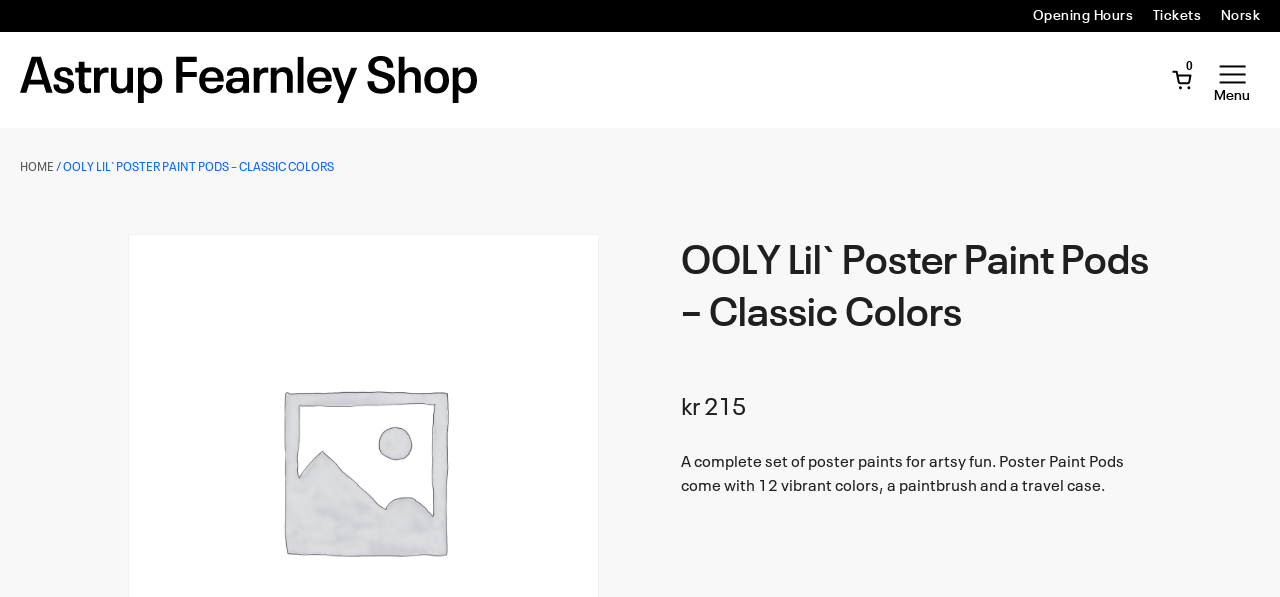

--- FILE ---
content_type: text/html; charset=UTF-8
request_url: https://www.afmuseet.no/nettbutikk/en/product/lil-poster-paint-pods-classic-colors/
body_size: 47964
content:
<!DOCTYPE html>
<html lang="en-US">
<head>
	<meta charset="UTF-8" />
	<meta name="viewport" content="width=device-width, initial-scale=1" />
	<meta name="google-site-verification" content="WYQKhOIeEU_nZ79rXuGORNCIaiH3EuHBljVgdGyotaM" />
	<meta name='robots' content='index, follow, max-image-preview:large, max-snippet:-1, max-video-preview:-1' />
	<style>img:is([sizes="auto" i], [sizes^="auto," i]) { contain-intrinsic-size: 3000px 1500px }</style>
	<link rel="alternate" href="https://www.afmuseet.no/nettbutikk/en/product/lil-poster-paint-pods-classic-colors/" hreflang="en" />
<link rel="alternate" href="https://www.afmuseet.no/nettbutikk/produkt/ooly-plakatmaling-klassiske-farger/" hreflang="nb" />

<!-- Google Tag Manager for WordPress by gtm4wp.com -->
<script data-cfasync="false" data-pagespeed-no-defer>
	var gtm4wp_datalayer_name = "dataLayer";
	var dataLayer = dataLayer || [];
	const gtm4wp_use_sku_instead = 1;
	const gtm4wp_currency = 'NOK';
	const gtm4wp_product_per_impression = 15;
	const gtm4wp_clear_ecommerce = false;
	const gtm4wp_datalayer_max_timeout = 2000;
</script>
<!-- End Google Tag Manager for WordPress by gtm4wp.com -->
	<!-- This site is optimized with the Yoast SEO Premium plugin v26.2 (Yoast SEO v26.2) - https://yoast.com/wordpress/plugins/seo/ -->
	<title>OOLY Lil` Poster Paint Pods - Classic Colors &#8211; Astrup Fearnley Museet Webshop</title>
	<meta name="description" content="Finn unike og eksklusive kunstrelaterte produkter på Astrup Fearnley Museet sin Nettbutikk. Utforsk vårt utvalg av kunstbøker, plakater og mer." />
	<link rel="canonical" href="https://www.afmuseet.no/nettbutikk/en/product/lil-poster-paint-pods-classic-colors/" />
	<meta property="og:locale" content="en_US" />
	<meta property="og:locale:alternate" content="nb_NO" />
	<meta property="og:type" content="article" />
	<meta property="og:title" content="OOLY Lil` Poster Paint Pods - Classic Colors" />
	<meta property="og:description" content="Finn unike og eksklusive kunstrelaterte produkter på Astrup Fearnley Museet sin Nettbutikk. Utforsk vårt utvalg av kunstbøker, plakater og mer." />
	<meta property="og:url" content="https://www.afmuseet.no/nettbutikk/en/product/lil-poster-paint-pods-classic-colors/" />
	<meta property="og:site_name" content="Astrup Fearnley Museet Webshop" />
	<meta property="article:modified_time" content="2024-05-03T14:57:02+00:00" />
	<meta name="twitter:card" content="summary_large_image" />
	<script type="application/ld+json" class="yoast-schema-graph">{"@context":"https://schema.org","@graph":[{"@type":"WebPage","@id":"https://www.afmuseet.no/nettbutikk/en/product/lil-poster-paint-pods-classic-colors/","url":"https://www.afmuseet.no/nettbutikk/en/product/lil-poster-paint-pods-classic-colors/","name":"OOLY Lil` Poster Paint Pods - Classic Colors &#8211; Astrup Fearnley Museet Webshop","isPartOf":{"@id":"https://www.afmuseet.no/nettbutikk/en/#website"},"datePublished":"2022-04-19T09:40:07+00:00","dateModified":"2024-05-03T14:57:02+00:00","description":"Finn unike og eksklusive kunstrelaterte produkter på Astrup Fearnley Museet sin Nettbutikk. Utforsk vårt utvalg av kunstbøker, plakater og mer.","breadcrumb":{"@id":"https://www.afmuseet.no/nettbutikk/en/product/lil-poster-paint-pods-classic-colors/#breadcrumb"},"inLanguage":"en-US","potentialAction":[{"@type":"ReadAction","target":["https://www.afmuseet.no/nettbutikk/en/product/lil-poster-paint-pods-classic-colors/"]}]},{"@type":"BreadcrumbList","@id":"https://www.afmuseet.no/nettbutikk/en/product/lil-poster-paint-pods-classic-colors/#breadcrumb","itemListElement":[{"@type":"ListItem","position":1,"name":"Home","item":"https://www.afmuseet.no/nettbutikk/en/"},{"@type":"ListItem","position":2,"name":"Shop","item":"https://www.afmuseet.no/nettbutikk/en/shop/"},{"@type":"ListItem","position":3,"name":"OOLY Lil` Poster Paint Pods &#8211; Classic Colors"}]},{"@type":"WebSite","@id":"https://www.afmuseet.no/nettbutikk/en/#website","url":"https://www.afmuseet.no/nettbutikk/en/","name":"Astrup Fearnley Museet Webshop","description":"","potentialAction":[{"@type":"SearchAction","target":{"@type":"EntryPoint","urlTemplate":"https://www.afmuseet.no/nettbutikk/en/?s={search_term_string}"},"query-input":{"@type":"PropertyValueSpecification","valueRequired":true,"valueName":"search_term_string"}}],"inLanguage":"en-US"}]}</script>
	<!-- / Yoast SEO Premium plugin. -->


<link rel='dns-prefetch' href='//www.afmuseet.no' />
<link rel='dns-prefetch' href='//www.google.com' />
<script type="text/javascript">
/* <![CDATA[ */
window._wpemojiSettings = {"baseUrl":"https:\/\/s.w.org\/images\/core\/emoji\/16.0.1\/72x72\/","ext":".png","svgUrl":"https:\/\/s.w.org\/images\/core\/emoji\/16.0.1\/svg\/","svgExt":".svg","source":{"concatemoji":"https:\/\/www.afmuseet.no\/nettbutikk\/wp-includes\/js\/wp-emoji-release.min.js?ver=6.8.3"}};
/*! This file is auto-generated */
!function(s,n){var o,i,e;function c(e){try{var t={supportTests:e,timestamp:(new Date).valueOf()};sessionStorage.setItem(o,JSON.stringify(t))}catch(e){}}function p(e,t,n){e.clearRect(0,0,e.canvas.width,e.canvas.height),e.fillText(t,0,0);var t=new Uint32Array(e.getImageData(0,0,e.canvas.width,e.canvas.height).data),a=(e.clearRect(0,0,e.canvas.width,e.canvas.height),e.fillText(n,0,0),new Uint32Array(e.getImageData(0,0,e.canvas.width,e.canvas.height).data));return t.every(function(e,t){return e===a[t]})}function u(e,t){e.clearRect(0,0,e.canvas.width,e.canvas.height),e.fillText(t,0,0);for(var n=e.getImageData(16,16,1,1),a=0;a<n.data.length;a++)if(0!==n.data[a])return!1;return!0}function f(e,t,n,a){switch(t){case"flag":return n(e,"\ud83c\udff3\ufe0f\u200d\u26a7\ufe0f","\ud83c\udff3\ufe0f\u200b\u26a7\ufe0f")?!1:!n(e,"\ud83c\udde8\ud83c\uddf6","\ud83c\udde8\u200b\ud83c\uddf6")&&!n(e,"\ud83c\udff4\udb40\udc67\udb40\udc62\udb40\udc65\udb40\udc6e\udb40\udc67\udb40\udc7f","\ud83c\udff4\u200b\udb40\udc67\u200b\udb40\udc62\u200b\udb40\udc65\u200b\udb40\udc6e\u200b\udb40\udc67\u200b\udb40\udc7f");case"emoji":return!a(e,"\ud83e\udedf")}return!1}function g(e,t,n,a){var r="undefined"!=typeof WorkerGlobalScope&&self instanceof WorkerGlobalScope?new OffscreenCanvas(300,150):s.createElement("canvas"),o=r.getContext("2d",{willReadFrequently:!0}),i=(o.textBaseline="top",o.font="600 32px Arial",{});return e.forEach(function(e){i[e]=t(o,e,n,a)}),i}function t(e){var t=s.createElement("script");t.src=e,t.defer=!0,s.head.appendChild(t)}"undefined"!=typeof Promise&&(o="wpEmojiSettingsSupports",i=["flag","emoji"],n.supports={everything:!0,everythingExceptFlag:!0},e=new Promise(function(e){s.addEventListener("DOMContentLoaded",e,{once:!0})}),new Promise(function(t){var n=function(){try{var e=JSON.parse(sessionStorage.getItem(o));if("object"==typeof e&&"number"==typeof e.timestamp&&(new Date).valueOf()<e.timestamp+604800&&"object"==typeof e.supportTests)return e.supportTests}catch(e){}return null}();if(!n){if("undefined"!=typeof Worker&&"undefined"!=typeof OffscreenCanvas&&"undefined"!=typeof URL&&URL.createObjectURL&&"undefined"!=typeof Blob)try{var e="postMessage("+g.toString()+"("+[JSON.stringify(i),f.toString(),p.toString(),u.toString()].join(",")+"));",a=new Blob([e],{type:"text/javascript"}),r=new Worker(URL.createObjectURL(a),{name:"wpTestEmojiSupports"});return void(r.onmessage=function(e){c(n=e.data),r.terminate(),t(n)})}catch(e){}c(n=g(i,f,p,u))}t(n)}).then(function(e){for(var t in e)n.supports[t]=e[t],n.supports.everything=n.supports.everything&&n.supports[t],"flag"!==t&&(n.supports.everythingExceptFlag=n.supports.everythingExceptFlag&&n.supports[t]);n.supports.everythingExceptFlag=n.supports.everythingExceptFlag&&!n.supports.flag,n.DOMReady=!1,n.readyCallback=function(){n.DOMReady=!0}}).then(function(){return e}).then(function(){var e;n.supports.everything||(n.readyCallback(),(e=n.source||{}).concatemoji?t(e.concatemoji):e.wpemoji&&e.twemoji&&(t(e.twemoji),t(e.wpemoji)))}))}((window,document),window._wpemojiSettings);
/* ]]> */
</script>
<style>:root{--t2-layout-wide:112rem;--t2-layout-content:43rem;--t2-color-background:#fff;}.entry-content > * {max-width: min(calc(100vw - 2 * var(--t2-base-style-spacing-horizontal, var(--wp--custom--t-2-base-style--spacing--horizontal, 1.25rem))), var(--t2-layout-content, 48rem));margin-left: auto !important;margin-right: auto !important;}.entry-content > .alignwide { max-width: min(calc(100vw - 2 * var(--t2-base-style-spacing-horizontal, var(--wp--custom--t-2-base-style--spacing--horizontal, 1.25rem))), var(--t2-layout-wide, 75rem));}.entry-content .alignfull { max-width: none; }</style>
<!-- WP Fusion --><style type="text/css">.woocommerce .product .variations option:disabled { display: none; } </style><link rel='stylesheet' id='wp-components-css' href='https://www.afmuseet.no/nettbutikk/wp-includes/css/dist/components/style.min.css?ver=6.8.3' type='text/css' media='all' />
<link rel='stylesheet' id='flexible-shipping-ups-blocks-integration-frontend-css' href='https://www.afmuseet.no/content/plugins/flexible-shipping-ups-pro/build/point-selection-block-frontend.css?ver=1759792754' type='text/css' media='all' />
<link rel='stylesheet' id='flexible-shipping-ups-blocks-integration-editor-css' href='https://www.afmuseet.no/content/plugins/flexible-shipping-ups-pro/build/point-selection-block.css?ver=1759792754' type='text/css' media='all' />
<style id='wp-emoji-styles-inline-css' type='text/css'>

	img.wp-smiley, img.emoji {
		display: inline !important;
		border: none !important;
		box-shadow: none !important;
		height: 1em !important;
		width: 1em !important;
		margin: 0 0.07em !important;
		vertical-align: -0.1em !important;
		background: none !important;
		padding: 0 !important;
	}
</style>
<link rel='stylesheet' id='wp-block-library-css' href='https://www.afmuseet.no/nettbutikk/wp-includes/css/dist/block-library/style.min.css?ver=6.8.3' type='text/css' media='all' />
<style id='wp-block-library-theme-inline-css' type='text/css'>
.wp-block-audio :where(figcaption){color:#555;font-size:13px;text-align:center}.is-dark-theme .wp-block-audio :where(figcaption){color:#ffffffa6}.wp-block-audio{margin:0 0 1em}.wp-block-code{border:1px solid #ccc;border-radius:4px;font-family:Menlo,Consolas,monaco,monospace;padding:.8em 1em}.wp-block-embed :where(figcaption){color:#555;font-size:13px;text-align:center}.is-dark-theme .wp-block-embed :where(figcaption){color:#ffffffa6}.wp-block-embed{margin:0 0 1em}.blocks-gallery-caption{color:#555;font-size:13px;text-align:center}.is-dark-theme .blocks-gallery-caption{color:#ffffffa6}:root :where(.wp-block-image figcaption){color:#555;font-size:13px;text-align:center}.is-dark-theme :root :where(.wp-block-image figcaption){color:#ffffffa6}.wp-block-image{margin:0 0 1em}.wp-block-pullquote{border-bottom:4px solid;border-top:4px solid;color:currentColor;margin-bottom:1.75em}.wp-block-pullquote cite,.wp-block-pullquote footer,.wp-block-pullquote__citation{color:currentColor;font-size:.8125em;font-style:normal;text-transform:uppercase}.wp-block-quote{border-left:.25em solid;margin:0 0 1.75em;padding-left:1em}.wp-block-quote cite,.wp-block-quote footer{color:currentColor;font-size:.8125em;font-style:normal;position:relative}.wp-block-quote:where(.has-text-align-right){border-left:none;border-right:.25em solid;padding-left:0;padding-right:1em}.wp-block-quote:where(.has-text-align-center){border:none;padding-left:0}.wp-block-quote.is-large,.wp-block-quote.is-style-large,.wp-block-quote:where(.is-style-plain){border:none}.wp-block-search .wp-block-search__label{font-weight:700}.wp-block-search__button{border:1px solid #ccc;padding:.375em .625em}:where(.wp-block-group.has-background){padding:1.25em 2.375em}.wp-block-separator.has-css-opacity{opacity:.4}.wp-block-separator{border:none;border-bottom:2px solid;margin-left:auto;margin-right:auto}.wp-block-separator.has-alpha-channel-opacity{opacity:1}.wp-block-separator:not(.is-style-wide):not(.is-style-dots){width:100px}.wp-block-separator.has-background:not(.is-style-dots){border-bottom:none;height:1px}.wp-block-separator.has-background:not(.is-style-wide):not(.is-style-dots){height:2px}.wp-block-table{margin:0 0 1em}.wp-block-table td,.wp-block-table th{word-break:normal}.wp-block-table :where(figcaption){color:#555;font-size:13px;text-align:center}.is-dark-theme .wp-block-table :where(figcaption){color:#ffffffa6}.wp-block-video :where(figcaption){color:#555;font-size:13px;text-align:center}.is-dark-theme .wp-block-video :where(figcaption){color:#ffffffa6}.wp-block-video{margin:0 0 1em}:root :where(.wp-block-template-part.has-background){margin-bottom:0;margin-top:0;padding:1.25em 2.375em}
</style>
<style id='afm-opening-hours-style-inline-css' type='text/css'>
.afm-opening-hours{font-family:var(--wp--preset--font-family--semibold);font-size:var(--wp--preset--font-size--medium);line-height:var(--wp--custom--line-height--medium)}.afm-opening-hours .day{display:flex;margin:1rem 0}.afm-opening-hours .dayname{margin-right:1rem;min-width:7.5rem}

</style>
<style id='afm-block-post-terms-style-inline-css' type='text/css'>
.wp-block-afm-block-post-terms .terms-list{display:block}.wp-block-afm-block-post-terms .terms-list a{margin:0;text-decoration:none}.wp-block-afm-block-post-terms .terms-list .terms-list--term{display:inline-block;margin:0}

</style>
<style id='afm-social-share-style-inline-css' type='text/css'>
.afm-block-social-share .social-share-button{color:inherit;text-decoration:none}.afm-block-social-share .afm-social-share-label{display:inline-block;font-size:var(--wp--preset--font-size--small);font-weight:var(--wp--custom--font-weight--semibold);letter-spacing:2px;line-height:var(--wp--custom--line-height--tiny);margin-right:.5em;text-transform:uppercase}.afm-block-social-share .dashicons{font-size:inherit}.afm-block-social-share .afm-social-share-content{display:flex;flex-wrap:wrap;float:none;gap:.5em;justify-content:flex-end;margin-top:1rem}

</style>
<style id='afmuseet-category-menu-style-inline-css' type='text/css'>
.afmuseet-category-menu .category-menu{align-items:flex-start;display:flex;flex-wrap:wrap;gap:1.5vw;justify-content:center;list-style:none;padding:0;position:relative}.afmuseet-category-menu .category-menu>li{position:relative}.afmuseet-category-menu .category-menu .children{left:0;list-style:none;min-width:200px;padding:0;position:absolute;text-align:left;top:100%;z-index:3}.afmuseet-category-menu .category-menu .children>li{margin-top:clamp(.1rem,.25rem + .1167vw,.95rem);padding:.25rem .5rem}.afmuseet-category-menu .category-menu .children.overflow{left:auto;right:0}.afmuseet-category-menu .category-menu a{text-decoration:none;white-space:nowrap}.afmuseet-category-menu .category-menu a:hover{text-decoration:underline}.afmuseet-category-menu .category-menu>li{text-align:center}.afmuseet-category-menu .category-menu>li.current-cat .children{z-index:1}

</style>
<link rel='stylesheet' id='swiper-css' href='https://www.afmuseet.no/content/plugins/t2/dist/vendor/swiper.min.css?ver=11.2.4' type='text/css' media='all' />
<style id='t2-image-carousel-style-2-inline-css' type='text/css'>
:where(body){--t2-image-carousel-color-icon:var(--wp--custom--t-2-image-carousel--color--icon,#fff);--t2-image-carousel-color-background:var(--wp--custom--t-2-image-carousel--color--background,#000);--t2-image-carousel-caption-gap:var(--wp--custom--t-2-image-carousel--caption--gap,var(--wp--custom--t-2--caption--gap,var(--wp--preset--spacing--30)));--t2-image-carousel-pagination-gap:var(--wp--custom--t-2-image-carousel--pagination--gap,var(--wp--preset--spacing--20));--t2-image-carousel-color-pagination-bullet:var(--wp--custom--t-2-image-carousel--color--pagination-bullet,var(--wp--preset--color--foreground,#000));--t2-image-carousel-color-pagination-bullet-hover:var(--wp--custom--t-2-image-carousel--color--pagination-bullet-hover,#00000080);--t2-image-carousel-color-pagination-bullet-active:var(--wp--custom--t-2-image-carousel--color--pagination-bullet-active,#00000080)}.t2-lightbox{background-color:var(--t2-lightbox-background-color,#000c);bottom:0;color:var(--t2-lightbox-color,#fff);left:0;margin:0!important;max-width:100%!important;overflow:auto;padding:5rem;position:fixed;right:0;top:0;z-index:99999}.t2-lightbox-dialog{height:100%}.t2-lightbox-items{display:flex;height:100%;justify-content:center}.t2-lightbox figure{gap:var(--t2-lightbox-caption-gap,var(--wp--custom--t-2--caption--gap,var(--wp--preset--spacing--30)));margin:unset}.t2-lightbox [hidden]{display:none!important}.t2-lightbox-item{box-sizing:border-box;display:flex;flex-direction:column;justify-content:center}.t2-lightbox-item img{height:auto;max-height:100%;max-width:100%;object-fit:contain;width:100%}.t2-lightbox--close,.t2-lightbox--next,.t2-lightbox--prev{align-items:center;background-color:initial;border:unset;color:inherit;cursor:pointer;display:flex;font-family:inherit;font-size:1rem;gap:.5rem;height:3rem;justify-content:center;line-height:1;padding-block:unset;padding-inline:.75rem;position:absolute;right:1rem;z-index:2}.t2-lightbox--close{top:1rem}.t2-lightbox--next,.t2-lightbox--prev{margin-top:-1.5rem;top:50%}.t2-lightbox--prev:is(.t2-lightbox--prev,.t2-lightbox--next){left:1rem;right:auto}.has-t2-lightbox{overflow:hidden}.t2-image-carousel{overflow:hidden;position:relative}.t2-image-carousel figure{display:flex;flex-direction:column;gap:var(--t2-image-carousel-caption-gap);margin:0}.t2-image-carousel .swiper-wrapper{align-items:center}.t2-image-carousel-item{cursor:zoom-in}.t2-image-carousel-image{aspect-ratio:16/9;display:block;height:auto;object-fit:cover;pointer-events:none;width:100%}.t2-image-carousel.is-fit-contain .t2-image-carousel-image{height:auto;max-height:80vh;max-width:100%;width:auto}.t2-image-carousel.is-fit-cover.is-ratio-16-10 .t2-image-carousel-image{aspect-ratio:16/10}.t2-image-carousel.is-fit-cover.is-ratio-4-3 .t2-image-carousel-image{aspect-ratio:4/3}.t2-image-carousel.is-fit-cover.is-ratio-1-1 .t2-image-carousel-image{aspect-ratio:1/1}.t2-image-carousel--next,.t2-image-carousel--prev{align-items:center;background:var(--t2-image-carousel-color-background);border:0;color:var(--t2-image-carousel-color-icon);cursor:pointer;display:flex;height:3rem;justify-content:center;left:1rem;padding:0;position:absolute;top:50%;transform:translateY(-50%);width:3rem;z-index:100}.t2-image-carousel--next:is(.t2-image-carousel--prev,.t2-image-carousel--next){left:auto;right:1rem}.t2-image-carousel--lightbox-trigger{align-items:center;backdrop-filter:blur(4px) saturate(300%);background-color:var(--t2-lightbox-background-color,#0003);border:0;border-radius:4px;color:var(--t2-lightbox-color,#fff);display:flex;height:2rem;opacity:.5;padding:.25rem;position:absolute;right:1rem;top:1rem;transition:all .5s ease;width:2rem;z-index:100}.t2-image-carousel--lightbox-trigger *{pointer-events:none}.t2-image-carousel--lightbox-trigger[disabled]{cursor:not-allowed;opacity:.1}.t2-image-carousel--lightbox-trigger:not([disabled]):focus,.t2-image-carousel--lightbox-trigger:not([disabled]):hover{background-color:var(--t2-lightbox-background-color,#00000080);cursor:pointer;opacity:1}.t2-image-carousel--pagination{display:flex;gap:var(--t2-image-carousel-pagination-gap);justify-content:center;margin-block-start:var(--t2-image-carousel-pagination-gap)}.t2-image-carousel--pagination.t2-image-carousel--pagination-bullet-clickable .t2-image-carousel--pagination-bullet{cursor:pointer}.t2-image-carousel--pagination .t2-image-carousel--pagination-bullet{background-color:var(--t2-image-carousel-color-pagination-bullet);border-radius:50%;display:inline-block;height:.5rem;transition:background-color .2s ease;width:.5rem}:is(.t2-image-carousel--pagination .t2-image-carousel--pagination-bullet):focus,:is(.t2-image-carousel--pagination .t2-image-carousel--pagination-bullet):hover{background-color:var(--t2-image-carousel-color-pagination-bullet-hover)}.t2-image-carousel--pagination .t2-image-carousel--pagination-bullet-active{background-color:var(--t2-image-carousel-color-pagination-bullet-active)}
</style>
<style id='t2-infobox-style-inline-css' type='text/css'>
:where(body){--t2-infobox-color-info-background:var(--wp--custom--t-2-infobox--info--background,#d6deea);--t2-infobox-color-info-text:var(--wp--custom--t-2-infobox--info--text,inherit);--t2-infobox-color-tip-background:var(--wp--custom--t-2-infobox--tip--background,#fff2bf);--t2-infobox-color-tip-text:var(--wp--custom--t-2-infobox--tip--text,inherit);--t2-infobox-color-error-background:var(--wp--custom--t-2-infobox--error--background,#ca4545);--t2-infobox-color-error-text:var(--wp--custom--t-2-infobox--error--text,#fff);--t2-infobox-color-warning-background:var(--wp--custom--t-2-infobox--warning--background,#ffe380);--t2-infobox-color-warning-text:var(--wp--custom--t-2-infobox--warning--text,inherit);--t2-infobox-color-help-background:var(--wp--custom--t-2-infobox--help--background,#cce5ff);--t2-infobox-color-help-text:var(--wp--custom--t-2-infobox--help--text,inherit);--t2-infobox-spacing-margin:var(--wp--custom--t-2-infobox--spacing--margin,1.75em 0);--t2-infobox-spacing-padding:var(--wp--custom--t-2-infobox--spacing--padding,1rem);--t2-infobox-spacing-gap:var(--wp--custom--t-2-infobox--spacing--gap,1rem)}:where(.t2-infobox){margin-block:var(--t2-infobox-spacing-margin)}.t2-infobox{align-items:flex-start;background:var(--t2-infobox-color-info-background);box-sizing:border-box;color:var(--t2-infobox-color-info-text);display:flex;gap:var(--t2-infobox-spacing-gap);padding:var(--t2-infobox-spacing-padding)}.t2-infobox svg{fill:currentColor;vertical-align:top}.t2-infobox.is-style-tip{background:var(--t2-infobox-color-tip-background);color:var(--t2-infobox-color-tip-text)}.t2-infobox.is-style-error{background:var(--t2-infobox-color-error-background);color:var(--t2-infobox-color-error-text)}.t2-infobox.is-style-warning{background:var(--t2-infobox-color-warning-background);color:var(--t2-infobox-color-warning-text)}.t2-infobox.is-style-help{background:var(--t2-infobox-color-help-background);color:var(--t2-infobox-color-help-text)}.t2-infobox__icon{align-items:center;display:flex;height:26px}.t2-infobox__content{flex-grow:1}
</style>
<style id='t2-featured-content-layout-style-inline-css' type='text/css'>
:where(body){--t2-featured-content-layout-spacing-gap:var(--wp--custom--t-2-featured-content-layout--spacing--gap,1rem);--t2-featured-content-layout-spacing-row-gap:var(--wp--custom--t-2-featured-content-layout--spacing--row-gap,var(--t2-featured-content-layout-spacing-gap));--t2-featured-content-layout-spacing-column-gap:var(--wp--custom--t-2-featured-content-layout--spacing--column-gap,var(--t2-featured-content-layout-spacing-gap));--t2-featured-content-layout-spacing-margin:var(--wp--custom--t-2-featured-content-layout--spacing--margin,1.75em 0)}:where(.t2-featured-content-layout){margin-block:var(--t2-featured-content-layout-spacing-margin)}.t2-featured-content-layout{display:grid;gap:var(--t2-featured-content-layout-spacing-row-gap) var(--t2-featured-content-layout-spacing-column-gap);grid-auto-flow:dense;grid-template-columns:repeat(auto-fill,minmax(calc(50% - var(--t2-featured-content-layout-spacing-column-gap)),1fr))}@media (min-width:782px){.t2-featured-content-layout{grid-template-columns:repeat(auto-fill,minmax(calc(8.33333% - var(--t2-featured-content-layout-spacing-column-gap)),1fr))}}.t2-featured-content-layout.has-background{padding:2rem}.t2-featured-content-layout>*{grid-column:span 2}@media (min-width:782px){.t2-featured-content-layout>*{grid-column:span 4}.t2-featured-content-layout-col-3{grid-column:span 3}.t2-featured-content-layout-col-6{grid-column:span 6}.t2-featured-content-layout-col-8{grid-column:span 8}.t2-featured-content-layout-col-12{grid-column:span 12}}.t2-featured-content-layout-row-2{grid-row:span 2}.t2-featured-content-layout-row-3{grid-row:span 3}.t2-featured-content-layout-row-4{grid-row:span 4}
</style>
<style id='t2-featured-single-post-style-inline-css' type='text/css'>
.t2-featured-content{background:var(--wp--preset--color--background,#fff);color:var(--wp--preset--color--foreground,#000);position:relative}.t2-featured-content a{color:inherit;text-decoration:none;z-index:1}.t2-post-link:is(.t2-featured-content a):before{content:"";display:flex;height:100%;left:0;position:absolute;top:0;width:100%;z-index:0}.t2-featured-content img{max-width:100%;vertical-align:bottom}.t2-featured-content:focus{outline:1px auto highlight;outline:1px auto -webkit-focus-ring-color}
</style>
<style id='t2-post-excerpt-style-inline-css' type='text/css'>
.t2-post-excerpt p{margin:0}
</style>
<style id='t2-post-featured-image-style-inline-css' type='text/css'>
.t2-post-featured-image{margin:0 0 1rem}.t2-post-featured-image.has-image-ratio-16-9{aspect-ratio:16/9}.t2-post-featured-image.has-image-ratio-4-3{aspect-ratio:4/3}.t2-post-featured-image.has-image-ratio-1-1{aspect-ratio:1/1}.t2-post-featured-image.has-image-ratio-3-2{aspect-ratio:3/2}.t2-post-featured-image img,.t2-post-featured-image__fallback{height:100%;object-fit:cover;object-position:var(--t2-focal-point,center center);width:100%}.t2-post-featured-image__fallback{align-items:center;background:var(--t2-fallback-background,#96969640);display:flex;font-size:3em;justify-content:center}
</style>
<style id='t2-post-link-style-inline-css' type='text/css'>
.t2-post-link{width:100%}.t2-featured-single-post.has-background .t2-post-link{padding-bottom:1rem}.t2-featured-single-post.has-background .t2-post-link>.wp-block-group:first-child{padding-top:1rem}
</style>
<style id='t2-post-title-style-inline-css' type='text/css'>
.t2-post-title{margin:0}.t2-featured-single-post.has-background .t2-post-title{padding:0 1rem}
</style>
<link rel='stylesheet' id='wc-memberships-blocks-css' href='https://www.afmuseet.no/content/plugins/woocommerce-memberships/assets/css/blocks/wc-memberships-blocks.min.css?ver=1.27.2' type='text/css' media='all' />
<link rel='stylesheet' id='t2-editor-content-css' href='https://www.afmuseet.no/content/plugins/t2/build/editor/content.css?ver=7d6242aace412e7765ce' type='text/css' media='all' />
<style id='global-styles-inline-css' type='text/css'>
:root{--wp--preset--aspect-ratio--square: 1;--wp--preset--aspect-ratio--4-3: 4/3;--wp--preset--aspect-ratio--3-4: 3/4;--wp--preset--aspect-ratio--3-2: 3/2;--wp--preset--aspect-ratio--2-3: 2/3;--wp--preset--aspect-ratio--16-9: 16/9;--wp--preset--aspect-ratio--9-16: 9/16;--wp--preset--color--black: #000000;--wp--preset--color--cyan-bluish-gray: #abb8c3;--wp--preset--color--white: #ffffff;--wp--preset--color--pale-pink: #f78da7;--wp--preset--color--vivid-red: #cf2e2e;--wp--preset--color--luminous-vivid-orange: #ff6900;--wp--preset--color--luminous-vivid-amber: #fcb900;--wp--preset--color--light-green-cyan: #7bdcb5;--wp--preset--color--vivid-green-cyan: #00d084;--wp--preset--color--pale-cyan-blue: #8ed1fc;--wp--preset--color--vivid-cyan-blue: #0693e3;--wp--preset--color--vivid-purple: #9b51e0;--wp--preset--color--blue: #0066FF;--wp--preset--color--orange: #FF8F1C;--wp--preset--color--peach: #F7BAA3;--wp--preset--color--lime: #95CBAC;--wp--preset--color--ciel: #A2D0D3;--wp--preset--color--neutral-1000: #000;--wp--preset--color--neutral-900: #1F1F1F;--wp--preset--color--neutral-800: #3D3D3D;--wp--preset--color--neutral-700: #515151;--wp--preset--color--neutral-600: #656565;--wp--preset--color--neutral-500: #838383;--wp--preset--color--neutral-400: #A1A1A1;--wp--preset--color--neutral-300: #B5B5B5;--wp--preset--color--neutral-200: #C9C9C9;--wp--preset--color--neutral-100: #DDD;--wp--preset--color--neutral-50: #F8F8F8;--wp--preset--color--neutral-0: #FFF;--wp--preset--gradient--vivid-cyan-blue-to-vivid-purple: linear-gradient(135deg,rgba(6,147,227,1) 0%,rgb(155,81,224) 100%);--wp--preset--gradient--light-green-cyan-to-vivid-green-cyan: linear-gradient(135deg,rgb(122,220,180) 0%,rgb(0,208,130) 100%);--wp--preset--gradient--luminous-vivid-amber-to-luminous-vivid-orange: linear-gradient(135deg,rgba(252,185,0,1) 0%,rgba(255,105,0,1) 100%);--wp--preset--gradient--luminous-vivid-orange-to-vivid-red: linear-gradient(135deg,rgba(255,105,0,1) 0%,rgb(207,46,46) 100%);--wp--preset--gradient--very-light-gray-to-cyan-bluish-gray: linear-gradient(135deg,rgb(238,238,238) 0%,rgb(169,184,195) 100%);--wp--preset--gradient--cool-to-warm-spectrum: linear-gradient(135deg,rgb(74,234,220) 0%,rgb(151,120,209) 20%,rgb(207,42,186) 40%,rgb(238,44,130) 60%,rgb(251,105,98) 80%,rgb(254,248,76) 100%);--wp--preset--gradient--blush-light-purple: linear-gradient(135deg,rgb(255,206,236) 0%,rgb(152,150,240) 100%);--wp--preset--gradient--blush-bordeaux: linear-gradient(135deg,rgb(254,205,165) 0%,rgb(254,45,45) 50%,rgb(107,0,62) 100%);--wp--preset--gradient--luminous-dusk: linear-gradient(135deg,rgb(255,203,112) 0%,rgb(199,81,192) 50%,rgb(65,88,208) 100%);--wp--preset--gradient--pale-ocean: linear-gradient(135deg,rgb(255,245,203) 0%,rgb(182,227,212) 50%,rgb(51,167,181) 100%);--wp--preset--gradient--electric-grass: linear-gradient(135deg,rgb(202,248,128) 0%,rgb(113,206,126) 100%);--wp--preset--gradient--midnight: linear-gradient(135deg,rgb(2,3,129) 0%,rgb(40,116,252) 100%);--wp--preset--font-size--small: clamp(0.875rem, 0.75rem + 0.4167vw, 0.875rem);--wp--preset--font-size--medium: clamp(1.125rem, 1rem + 0.4167vw, 1.25rem);--wp--preset--font-size--large: clamp(1.25rem, 1rem + 0.8333vw, 1.5rem);--wp--preset--font-size--x-large: 42px;--wp--preset--font-size--tiny: clamp(0.625rem, 0.5rem + 0.4167vw, 0.625rem);--wp--preset--font-size--smaller: clamp(0.75rem, 0.625rem + 0.4167vw, 0.75rem);--wp--preset--font-size--normal: clamp(1rem, 0.875rem + 0.4167vw, 1rem);--wp--preset--font-size--larger: clamp(1.5rem, 1.25rem + 0.8333vw, 2rem);--wp--preset--font-size--giant: clamp(1.5rem, 1.25rem + 1.6667vw, 2.5rem);--wp--preset--font-size--huge: clamp(1.5rem, 0.87rem + 2.40vw, 3.5rem);--wp--preset--font-size--banner: clamp(2rem, 1rem + 2.40vw, 3.5rem);--wp--preset--font-size--enormous: clamp(3rem, 1.5rem + 5vw, 4.5rem);--wp--preset--font-family--regular: Neue Plak Text, sans-serif;--wp--preset--font-family--semibold: Neue Plak, sans-serif;--wp--preset--font-family--semibold-narrow: Neue Plak Narrow, sans-serif;--wp--preset--spacing--20: 0.44rem;--wp--preset--spacing--30: 0.67rem;--wp--preset--spacing--40: 1rem;--wp--preset--spacing--50: 1.5rem;--wp--preset--spacing--60: 2.25rem;--wp--preset--spacing--70: 3.38rem;--wp--preset--spacing--80: 5.06rem;--wp--preset--shadow--natural: 6px 6px 9px rgba(0, 0, 0, 0.2);--wp--preset--shadow--deep: 12px 12px 50px rgba(0, 0, 0, 0.4);--wp--preset--shadow--sharp: 6px 6px 0px rgba(0, 0, 0, 0.2);--wp--preset--shadow--outlined: 6px 6px 0px -3px rgba(255, 255, 255, 1), 6px 6px rgba(0, 0, 0, 1);--wp--preset--shadow--crisp: 6px 6px 0px rgba(0, 0, 0, 1);--wp--custom--base-font: clamp(16px, 16px + 0.8333vw, 18px);--wp--custom--line-height--tiny: 1.1;--wp--custom--line-height--small: 1.2;--wp--custom--line-height--normal: 1.3;--wp--custom--line-height--medium: 1.4;--wp--custom--line-height--large: 1.5;--wp--custom--font-weight--regular: 400;--wp--custom--font-weight--semibold: 600;--wp--custom--spacing: clamp(1.25rem, 1rem + 0.8333vw, 1.5rem);--wp--custom--t-2--custom-block-margin--first: 0;--wp--custom--t-2--custom-block-margin--normal: 4rem;--wp--custom--t-2--custom-block-margin--small: 1.5rem;--wp--custom--t-2--custom-block-margin--last: 4rem;--wp--custom--t-2-logo-showcase--gap: 0.5rem;--wp--custom--t-2-logo-showcase--height: auto;}:root { --wp--style--global--content-size: 43rem;--wp--style--global--wide-size: 112rem; }:where(body) { margin: 0; }.wp-site-blocks > .alignleft { float: left; margin-right: 2em; }.wp-site-blocks > .alignright { float: right; margin-left: 2em; }.wp-site-blocks > .aligncenter { justify-content: center; margin-left: auto; margin-right: auto; }:where(.is-layout-flex){gap: 0.5em;}:where(.is-layout-grid){gap: 0.5em;}.is-layout-flow > .alignleft{float: left;margin-inline-start: 0;margin-inline-end: 2em;}.is-layout-flow > .alignright{float: right;margin-inline-start: 2em;margin-inline-end: 0;}.is-layout-flow > .aligncenter{margin-left: auto !important;margin-right: auto !important;}.is-layout-constrained > .alignleft{float: left;margin-inline-start: 0;margin-inline-end: 2em;}.is-layout-constrained > .alignright{float: right;margin-inline-start: 2em;margin-inline-end: 0;}.is-layout-constrained > .aligncenter{margin-left: auto !important;margin-right: auto !important;}.is-layout-constrained > :where(:not(.alignleft):not(.alignright):not(.alignfull)){max-width: var(--wp--style--global--content-size);margin-left: auto !important;margin-right: auto !important;}.is-layout-constrained > .alignwide{max-width: var(--wp--style--global--wide-size);}body .is-layout-flex{display: flex;}.is-layout-flex{flex-wrap: wrap;align-items: center;}.is-layout-flex > :is(*, div){margin: 0;}body .is-layout-grid{display: grid;}.is-layout-grid > :is(*, div){margin: 0;}body{color: var(--wp--preset--color--neutral-900);font-family: var(--wp--preset--font-family--regular);font-size: var(--wp--preset--font-size--normal);line-height: var(--wp--custom--line-height--large);padding-top: 0px;padding-right: 0px;padding-bottom: 0px;padding-left: 0px;}a:where(:not(.wp-element-button)){color: var(--wp--preset--color--blue);text-decoration: underline;}h1{font-size: var(--wp--preset--font-size--enormous);line-height: var(--wp--custom--line-height--normal);margin-top: 1.5rem;margin-bottom: 1.5rem;}h2{font-size: var(--wp--preset--font-size--huge);line-height: var(--wp--custom--line-height--normal);margin-top: 1.5rem;margin-bottom: 1.5rem;}h3{font-size: var(--wp--preset--font-size--giant);line-height: var(--wp--custom--line-height--normal);margin-top: 1.5rem;margin-bottom: 1.5rem;}h4{font-size: var(--wp--preset--font-size--larger);line-height: var(--wp--custom--line-height--normal);margin-top: 1.25rem;margin-bottom: 1.25rem;}h5{font-size: var(--wp--preset--font-size--large);line-height: var(--wp--custom--line-height--normal);margin-top: 1.125rem;margin-bottom: 1.125rem;}h6{font-size: var(--wp--preset--font-size--medium);line-height: var(--wp--custom--line-height--medium);margin-top: 1rem;margin-bottom: 1rem;}:root :where(.wp-element-button, .wp-block-button__link){background-color: #32373c;border-width: 0;color: #fff;font-family: inherit;font-size: inherit;line-height: inherit;padding: calc(0.667em + 2px) calc(1.333em + 2px);text-decoration: none;}.has-black-color{color: var(--wp--preset--color--black) !important;}.has-cyan-bluish-gray-color{color: var(--wp--preset--color--cyan-bluish-gray) !important;}.has-white-color{color: var(--wp--preset--color--white) !important;}.has-pale-pink-color{color: var(--wp--preset--color--pale-pink) !important;}.has-vivid-red-color{color: var(--wp--preset--color--vivid-red) !important;}.has-luminous-vivid-orange-color{color: var(--wp--preset--color--luminous-vivid-orange) !important;}.has-luminous-vivid-amber-color{color: var(--wp--preset--color--luminous-vivid-amber) !important;}.has-light-green-cyan-color{color: var(--wp--preset--color--light-green-cyan) !important;}.has-vivid-green-cyan-color{color: var(--wp--preset--color--vivid-green-cyan) !important;}.has-pale-cyan-blue-color{color: var(--wp--preset--color--pale-cyan-blue) !important;}.has-vivid-cyan-blue-color{color: var(--wp--preset--color--vivid-cyan-blue) !important;}.has-vivid-purple-color{color: var(--wp--preset--color--vivid-purple) !important;}.has-blue-color{color: var(--wp--preset--color--blue) !important;}.has-orange-color{color: var(--wp--preset--color--orange) !important;}.has-peach-color{color: var(--wp--preset--color--peach) !important;}.has-lime-color{color: var(--wp--preset--color--lime) !important;}.has-ciel-color{color: var(--wp--preset--color--ciel) !important;}.has-neutral-1000-color{color: var(--wp--preset--color--neutral-1000) !important;}.has-neutral-900-color{color: var(--wp--preset--color--neutral-900) !important;}.has-neutral-800-color{color: var(--wp--preset--color--neutral-800) !important;}.has-neutral-700-color{color: var(--wp--preset--color--neutral-700) !important;}.has-neutral-600-color{color: var(--wp--preset--color--neutral-600) !important;}.has-neutral-500-color{color: var(--wp--preset--color--neutral-500) !important;}.has-neutral-400-color{color: var(--wp--preset--color--neutral-400) !important;}.has-neutral-300-color{color: var(--wp--preset--color--neutral-300) !important;}.has-neutral-200-color{color: var(--wp--preset--color--neutral-200) !important;}.has-neutral-100-color{color: var(--wp--preset--color--neutral-100) !important;}.has-neutral-50-color{color: var(--wp--preset--color--neutral-50) !important;}.has-neutral-0-color{color: var(--wp--preset--color--neutral-0) !important;}.has-black-background-color{background-color: var(--wp--preset--color--black) !important;}.has-cyan-bluish-gray-background-color{background-color: var(--wp--preset--color--cyan-bluish-gray) !important;}.has-white-background-color{background-color: var(--wp--preset--color--white) !important;}.has-pale-pink-background-color{background-color: var(--wp--preset--color--pale-pink) !important;}.has-vivid-red-background-color{background-color: var(--wp--preset--color--vivid-red) !important;}.has-luminous-vivid-orange-background-color{background-color: var(--wp--preset--color--luminous-vivid-orange) !important;}.has-luminous-vivid-amber-background-color{background-color: var(--wp--preset--color--luminous-vivid-amber) !important;}.has-light-green-cyan-background-color{background-color: var(--wp--preset--color--light-green-cyan) !important;}.has-vivid-green-cyan-background-color{background-color: var(--wp--preset--color--vivid-green-cyan) !important;}.has-pale-cyan-blue-background-color{background-color: var(--wp--preset--color--pale-cyan-blue) !important;}.has-vivid-cyan-blue-background-color{background-color: var(--wp--preset--color--vivid-cyan-blue) !important;}.has-vivid-purple-background-color{background-color: var(--wp--preset--color--vivid-purple) !important;}.has-blue-background-color{background-color: var(--wp--preset--color--blue) !important;}.has-orange-background-color{background-color: var(--wp--preset--color--orange) !important;}.has-peach-background-color{background-color: var(--wp--preset--color--peach) !important;}.has-lime-background-color{background-color: var(--wp--preset--color--lime) !important;}.has-ciel-background-color{background-color: var(--wp--preset--color--ciel) !important;}.has-neutral-1000-background-color{background-color: var(--wp--preset--color--neutral-1000) !important;}.has-neutral-900-background-color{background-color: var(--wp--preset--color--neutral-900) !important;}.has-neutral-800-background-color{background-color: var(--wp--preset--color--neutral-800) !important;}.has-neutral-700-background-color{background-color: var(--wp--preset--color--neutral-700) !important;}.has-neutral-600-background-color{background-color: var(--wp--preset--color--neutral-600) !important;}.has-neutral-500-background-color{background-color: var(--wp--preset--color--neutral-500) !important;}.has-neutral-400-background-color{background-color: var(--wp--preset--color--neutral-400) !important;}.has-neutral-300-background-color{background-color: var(--wp--preset--color--neutral-300) !important;}.has-neutral-200-background-color{background-color: var(--wp--preset--color--neutral-200) !important;}.has-neutral-100-background-color{background-color: var(--wp--preset--color--neutral-100) !important;}.has-neutral-50-background-color{background-color: var(--wp--preset--color--neutral-50) !important;}.has-neutral-0-background-color{background-color: var(--wp--preset--color--neutral-0) !important;}.has-black-border-color{border-color: var(--wp--preset--color--black) !important;}.has-cyan-bluish-gray-border-color{border-color: var(--wp--preset--color--cyan-bluish-gray) !important;}.has-white-border-color{border-color: var(--wp--preset--color--white) !important;}.has-pale-pink-border-color{border-color: var(--wp--preset--color--pale-pink) !important;}.has-vivid-red-border-color{border-color: var(--wp--preset--color--vivid-red) !important;}.has-luminous-vivid-orange-border-color{border-color: var(--wp--preset--color--luminous-vivid-orange) !important;}.has-luminous-vivid-amber-border-color{border-color: var(--wp--preset--color--luminous-vivid-amber) !important;}.has-light-green-cyan-border-color{border-color: var(--wp--preset--color--light-green-cyan) !important;}.has-vivid-green-cyan-border-color{border-color: var(--wp--preset--color--vivid-green-cyan) !important;}.has-pale-cyan-blue-border-color{border-color: var(--wp--preset--color--pale-cyan-blue) !important;}.has-vivid-cyan-blue-border-color{border-color: var(--wp--preset--color--vivid-cyan-blue) !important;}.has-vivid-purple-border-color{border-color: var(--wp--preset--color--vivid-purple) !important;}.has-blue-border-color{border-color: var(--wp--preset--color--blue) !important;}.has-orange-border-color{border-color: var(--wp--preset--color--orange) !important;}.has-peach-border-color{border-color: var(--wp--preset--color--peach) !important;}.has-lime-border-color{border-color: var(--wp--preset--color--lime) !important;}.has-ciel-border-color{border-color: var(--wp--preset--color--ciel) !important;}.has-neutral-1000-border-color{border-color: var(--wp--preset--color--neutral-1000) !important;}.has-neutral-900-border-color{border-color: var(--wp--preset--color--neutral-900) !important;}.has-neutral-800-border-color{border-color: var(--wp--preset--color--neutral-800) !important;}.has-neutral-700-border-color{border-color: var(--wp--preset--color--neutral-700) !important;}.has-neutral-600-border-color{border-color: var(--wp--preset--color--neutral-600) !important;}.has-neutral-500-border-color{border-color: var(--wp--preset--color--neutral-500) !important;}.has-neutral-400-border-color{border-color: var(--wp--preset--color--neutral-400) !important;}.has-neutral-300-border-color{border-color: var(--wp--preset--color--neutral-300) !important;}.has-neutral-200-border-color{border-color: var(--wp--preset--color--neutral-200) !important;}.has-neutral-100-border-color{border-color: var(--wp--preset--color--neutral-100) !important;}.has-neutral-50-border-color{border-color: var(--wp--preset--color--neutral-50) !important;}.has-neutral-0-border-color{border-color: var(--wp--preset--color--neutral-0) !important;}.has-vivid-cyan-blue-to-vivid-purple-gradient-background{background: var(--wp--preset--gradient--vivid-cyan-blue-to-vivid-purple) !important;}.has-light-green-cyan-to-vivid-green-cyan-gradient-background{background: var(--wp--preset--gradient--light-green-cyan-to-vivid-green-cyan) !important;}.has-luminous-vivid-amber-to-luminous-vivid-orange-gradient-background{background: var(--wp--preset--gradient--luminous-vivid-amber-to-luminous-vivid-orange) !important;}.has-luminous-vivid-orange-to-vivid-red-gradient-background{background: var(--wp--preset--gradient--luminous-vivid-orange-to-vivid-red) !important;}.has-very-light-gray-to-cyan-bluish-gray-gradient-background{background: var(--wp--preset--gradient--very-light-gray-to-cyan-bluish-gray) !important;}.has-cool-to-warm-spectrum-gradient-background{background: var(--wp--preset--gradient--cool-to-warm-spectrum) !important;}.has-blush-light-purple-gradient-background{background: var(--wp--preset--gradient--blush-light-purple) !important;}.has-blush-bordeaux-gradient-background{background: var(--wp--preset--gradient--blush-bordeaux) !important;}.has-luminous-dusk-gradient-background{background: var(--wp--preset--gradient--luminous-dusk) !important;}.has-pale-ocean-gradient-background{background: var(--wp--preset--gradient--pale-ocean) !important;}.has-electric-grass-gradient-background{background: var(--wp--preset--gradient--electric-grass) !important;}.has-midnight-gradient-background{background: var(--wp--preset--gradient--midnight) !important;}.has-small-font-size{font-size: var(--wp--preset--font-size--small) !important;}.has-medium-font-size{font-size: var(--wp--preset--font-size--medium) !important;}.has-large-font-size{font-size: var(--wp--preset--font-size--large) !important;}.has-x-large-font-size{font-size: var(--wp--preset--font-size--x-large) !important;}.has-tiny-font-size{font-size: var(--wp--preset--font-size--tiny) !important;}.has-smaller-font-size{font-size: var(--wp--preset--font-size--smaller) !important;}.has-normal-font-size{font-size: var(--wp--preset--font-size--normal) !important;}.has-larger-font-size{font-size: var(--wp--preset--font-size--larger) !important;}.has-giant-font-size{font-size: var(--wp--preset--font-size--giant) !important;}.has-huge-font-size{font-size: var(--wp--preset--font-size--huge) !important;}.has-banner-font-size{font-size: var(--wp--preset--font-size--banner) !important;}.has-enormous-font-size{font-size: var(--wp--preset--font-size--enormous) !important;}.has-regular-font-family{font-family: var(--wp--preset--font-family--regular) !important;}.has-semibold-font-family{font-family: var(--wp--preset--font-family--semibold) !important;}.has-semibold-narrow-font-family{font-family: var(--wp--preset--font-family--semibold-narrow) !important;}
:root :where(.wp-block-button .wp-block-button__link){font-size: var(--wp--preset--font-size--medium);line-height: var(--wp--custom--line-height--tiny);}
:where(.wp-block-post-template.is-layout-flex){gap: 1.25em;}:where(.wp-block-post-template.is-layout-grid){gap: 1.25em;}
:where(.wp-block-columns.is-layout-flex){gap: 2em;}:where(.wp-block-columns.is-layout-grid){gap: 2em;}
:root :where(.wp-block-pullquote){font-size: 1.5em;line-height: 1.6;}
:root :where(.wp-block-quote){font-size: var(--wp--preset--font-size--huge);line-height: var(--wp--custom--line-height--normal);}
:root :where(.wp-block-t2-infobox){background-color: var(--wp--preset--color--blue);color: var(--wp--preset--color--neutral-0);}
</style>
<link rel='stylesheet' id='photoswipe-css' href='https://www.afmuseet.no/content/plugins/woocommerce/assets/css/photoswipe/photoswipe.min.css?ver=10.3.5' type='text/css' media='all' />
<link rel='stylesheet' id='photoswipe-default-skin-css' href='https://www.afmuseet.no/content/plugins/woocommerce/assets/css/photoswipe/default-skin/default-skin.min.css?ver=10.3.5' type='text/css' media='all' />
<link rel='stylesheet' id='woocommerce-layout-css' href='https://www.afmuseet.no/content/plugins/woocommerce/assets/css/woocommerce-layout.css?ver=10.3.5' type='text/css' media='all' />
<link rel='stylesheet' id='woocommerce-smallscreen-css' href='https://www.afmuseet.no/content/plugins/woocommerce/assets/css/woocommerce-smallscreen.css?ver=10.3.5' type='text/css' media='only screen and (max-width: 768px)' />
<link rel='stylesheet' id='woocommerce-general-css' href='https://www.afmuseet.no/content/plugins/woocommerce/assets/css/woocommerce.css?ver=10.3.5' type='text/css' media='all' />
<style id='woocommerce-inline-inline-css' type='text/css'>
.woocommerce form .form-row .required { visibility: visible; }
</style>
<link rel='stylesheet' id='brands-styles-css' href='https://www.afmuseet.no/content/plugins/woocommerce/assets/css/brands.css?ver=10.3.5' type='text/css' media='all' />
<link rel='stylesheet' id='wc-memberships-frontend-css' href='https://www.afmuseet.no/content/plugins/woocommerce-memberships/assets/css/frontend/wc-memberships-frontend.min.css?ver=1.27.2' type='text/css' media='all' />
<link rel='stylesheet' id='afm-fonts-css' href='https://www.afmuseet.no/content/themes/afmuseet-theme/assets/fonts/fonts.css?ver=1762348227' type='text/css' media='all' />
<link rel='stylesheet' id='afm-theme-css' href='https://www.afmuseet.no/content/themes/afmuseet-theme/build/style.css?ver=1762348303' type='text/css' media='all' />
<link rel='stylesheet' id='woocommerce-select2-css-css' href='https://www.afmuseet.no/content/plugins/woocommerce/assets/css/select2.css?ver=1762997717' type='text/css' media='all' />
<link rel='stylesheet' id='vipps-gw-css' href='https://www.afmuseet.no/content/plugins/woo-vipps/payment/css/vipps.css?ver=1763386511' type='text/css' media='all' />
<link rel='stylesheet' id='wc_stripe_express_checkout_style-css' href='https://www.afmuseet.no/content/plugins/woocommerce-gateway-stripe/build/express-checkout.css?ver=883d1b0d4165d89258df' type='text/css' media='all' />
<script type="text/javascript" src="https://www.afmuseet.no/nettbutikk/wp-includes/js/jquery/jquery.min.js?ver=3.7.1" id="jquery-core-js"></script>
<script type="text/javascript" src="https://www.afmuseet.no/nettbutikk/wp-includes/js/jquery/jquery-migrate.min.js?ver=3.4.1" id="jquery-migrate-js"></script>
<script type="text/javascript" src="https://www.afmuseet.no/content/plugins/recaptcha-woo/js/rcfwc.js?ver=1.0" id="rcfwc-js-js" defer="defer" data-wp-strategy="defer"></script>
<script type="text/javascript" src="https://www.google.com/recaptcha/api.js?hl=en_US" id="recaptcha-js" defer="defer" data-wp-strategy="defer"></script>
<script type="text/javascript" src="https://www.afmuseet.no/content/plugins/wc-order-qr-reader/lib/js/html5-qr-code.min.js?ver=1762348227" id="html5-qr-code-library-js"></script>
<script type="text/javascript" src="https://www.afmuseet.no/content/plugins/woocommerce/assets/js/jquery-blockui/jquery.blockUI.min.js?ver=2.7.0-wc.10.3.5" id="wc-jquery-blockui-js" defer="defer" data-wp-strategy="defer"></script>
<script type="text/javascript" id="wc-add-to-cart-js-extra">
/* <![CDATA[ */
var wc_add_to_cart_params = {"ajax_url":"\/nettbutikk\/wp-admin\/admin-ajax.php","wc_ajax_url":"\/nettbutikk\/en\/?wc-ajax=%%endpoint%%","i18n_view_cart":"View cart","cart_url":"https:\/\/www.afmuseet.no\/nettbutikk\/en\/cart\/","is_cart":"","cart_redirect_after_add":"no"};
/* ]]> */
</script>
<script type="text/javascript" src="https://www.afmuseet.no/content/plugins/woocommerce/assets/js/frontend/add-to-cart.min.js?ver=10.3.5" id="wc-add-to-cart-js" defer="defer" data-wp-strategy="defer"></script>
<script type="text/javascript" src="https://www.afmuseet.no/content/plugins/woocommerce/assets/js/flexslider/jquery.flexslider.min.js?ver=2.7.2-wc.10.3.5" id="wc-flexslider-js" defer="defer" data-wp-strategy="defer"></script>
<script type="text/javascript" src="https://www.afmuseet.no/content/plugins/woocommerce/assets/js/photoswipe/photoswipe.min.js?ver=4.1.1-wc.10.3.5" id="wc-photoswipe-js" defer="defer" data-wp-strategy="defer"></script>
<script type="text/javascript" src="https://www.afmuseet.no/content/plugins/woocommerce/assets/js/photoswipe/photoswipe-ui-default.min.js?ver=4.1.1-wc.10.3.5" id="wc-photoswipe-ui-default-js" defer="defer" data-wp-strategy="defer"></script>
<script type="text/javascript" id="wc-single-product-js-extra">
/* <![CDATA[ */
var wc_single_product_params = {"i18n_required_rating_text":"Please select a rating","i18n_rating_options":["1 of 5 stars","2 of 5 stars","3 of 5 stars","4 of 5 stars","5 of 5 stars"],"i18n_product_gallery_trigger_text":"View full-screen image gallery","review_rating_required":"no","flexslider":{"rtl":false,"animation":"slide","smoothHeight":true,"directionNav":true,"controlNav":false,"slideshow":false,"animationSpeed":500,"animationLoop":false,"allowOneSlide":true,"prevText":"<svg xmlns=\"http:\/\/www.w3.org\/2000\/svg\" viewBox=\"0 0 24 24\" height=\"24\" width=\"24\" class=\"t2-icon t2-icon-arrowback\" aria-hidden=\"true\" focusable=\"false\"><path d=\"m10.9 19.3-6.6-6.6c-.1-.1-.2-.2-.2-.3-.1-.1-.1-.3-.1-.4 0-.1 0-.3.1-.4 0-.1.1-.2.2-.3l6.6-6.6c.2-.2.4-.3.7-.3.3 0 .5.1.7.3.2.2.3.4.3.7 0 .3-.1.5-.3.7L7.4 11h11.2c.3 0 .5.1.7.3.2.2.3.4.3.7s-.1.5-.3.7c-.2.2-.4.3-.7.3H7.4l4.9 4.9c.2.2.3.4.3.7 0 .3-.1.5-.3.7-.2.2-.4.3-.7.3s-.5-.1-.7-.3z\" fill=\"currentColor\" \/><\/svg>","nextText":"<svg xmlns=\"http:\/\/www.w3.org\/2000\/svg\" viewBox=\"0 0 24 24\" height=\"24\" width=\"24\" class=\"t2-icon t2-icon-arrowforward\" aria-hidden=\"true\" focusable=\"false\"><path d=\"M11.3 19.3c-.2-.2-.3-.4-.3-.7 0-.3.1-.5.3-.7l4.9-4.9H5c-.3 0-.5-.1-.7-.3-.2-.2-.3-.4-.3-.7s.1-.5.3-.7c.2-.2.4-.3.7-.3h11.2l-4.9-4.9c-.2-.2-.3-.4-.3-.7 0-.3.1-.5.3-.7.2-.2.4-.3.7-.3s.5.1.7.3l6.6 6.6c.1.1.2.2.2.3 0 .1.1.3.1.4 0 .1 0 .3-.1.4 0 .1-.1.2-.2.3l-6.6 6.6c-.2.2-.4.3-.7.3s-.5-.1-.7-.3z\" fill=\"currentColor\" \/><\/svg>"},"zoom_enabled":"","zoom_options":[],"photoswipe_enabled":"1","photoswipe_options":{"shareEl":false,"closeOnScroll":false,"history":false,"hideAnimationDuration":0,"showAnimationDuration":0},"flexslider_enabled":"1"};
/* ]]> */
</script>
<script type="text/javascript" src="https://www.afmuseet.no/content/plugins/woocommerce/assets/js/frontend/single-product.min.js?ver=10.3.5" id="wc-single-product-js" defer="defer" data-wp-strategy="defer"></script>
<script type="text/javascript" src="https://www.afmuseet.no/content/plugins/woocommerce/assets/js/js-cookie/js.cookie.min.js?ver=2.1.4-wc.10.3.5" id="wc-js-cookie-js" defer="defer" data-wp-strategy="defer"></script>
<script type="text/javascript" id="woocommerce-js-extra">
/* <![CDATA[ */
var woocommerce_params = {"ajax_url":"\/nettbutikk\/wp-admin\/admin-ajax.php","wc_ajax_url":"\/nettbutikk\/en\/?wc-ajax=%%endpoint%%","i18n_password_show":"Show password","i18n_password_hide":"Hide password"};
/* ]]> */
</script>
<script type="text/javascript" src="https://www.afmuseet.no/content/plugins/woocommerce/assets/js/frontend/woocommerce.min.js?ver=10.3.5" id="woocommerce-js" defer="defer" data-wp-strategy="defer"></script>
<script type="text/javascript" src="https://www.afmuseet.no/content/plugins/woocommerce-min-max-quantities/assets/js/frontend/validate.min.js?ver=5.2.7" id="wc-mmq-frontend-js" defer="defer" data-wp-strategy="defer"></script>
<script type="text/javascript" src="https://www.afmuseet.no/content/plugins/woocommerce/assets/js/select2/select2.full.min.js?ver=1762997717" id="woocommerce-select2-js-js"></script>
<link rel="https://api.w.org/" href="https://www.afmuseet.no/nettbutikk/wp-json/" /><link rel="alternate" title="JSON" type="application/json" href="https://www.afmuseet.no/nettbutikk/wp-json/wp/v2/product/28099" /><meta name="generator" content="WordPress 6.8.3" />
<meta name="generator" content="WooCommerce 10.3.5" />
<link rel='shortlink' href='https://www.afmuseet.no/nettbutikk/?p=28099' />
<link rel="alternate" title="oEmbed (JSON)" type="application/json+oembed" href="https://www.afmuseet.no/nettbutikk/wp-json/oembed/1.0/embed?url=https%3A%2F%2Fwww.afmuseet.no%2Fnettbutikk%2Fen%2Fproduct%2Flil-poster-paint-pods-classic-colors%2F" />
<link rel="alternate" title="oEmbed (XML)" type="text/xml+oembed" href="https://www.afmuseet.no/nettbutikk/wp-json/oembed/1.0/embed?url=https%3A%2F%2Fwww.afmuseet.no%2Fnettbutikk%2Fen%2Fproduct%2Flil-poster-paint-pods-classic-colors%2F&#038;format=xml" />

<!-- Google Tag Manager for WordPress by gtm4wp.com -->
<!-- GTM Container placement set to automatic -->
<script data-cfasync="false" data-pagespeed-no-defer>
	var dataLayer_content = {"siteID":1,"siteName":"Astrup Fearnley Museet Webshop","visitorType":"visitor-logged-out","pagePostType":"product","pagePostType2":"single-product","pagePostAuthor":"Liv Astrid Thue","customerTotalOrders":0,"customerTotalOrderValue":0,"customerFirstName":"","customerLastName":"","customerBillingFirstName":"","customerBillingLastName":"","customerBillingCompany":"","customerBillingAddress1":"","customerBillingAddress2":"","customerBillingCity":"","customerBillingState":"","customerBillingPostcode":"","customerBillingCountry":"","customerBillingEmail":"","customerBillingEmailHash":"","customerBillingPhone":"","customerShippingFirstName":"","customerShippingLastName":"","customerShippingCompany":"","customerShippingAddress1":"","customerShippingAddress2":"","customerShippingCity":"","customerShippingState":"","customerShippingPostcode":"","customerShippingCountry":"","cartContent":{"totals":{"applied_coupons":[],"discount_total":0,"subtotal":0,"total":0},"items":[]},"productRatingCounts":[],"productAverageRating":0,"productReviewCount":0,"productType":"simple","productIsVariable":0};
	dataLayer.push( dataLayer_content );
</script>
<script data-cfasync="false" data-pagespeed-no-defer>
(function(w,d,s,l,i){w[l]=w[l]||[];w[l].push({'gtm.start':
new Date().getTime(),event:'gtm.js'});var f=d.getElementsByTagName(s)[0],
j=d.createElement(s),dl=l!='dataLayer'?'&l='+l:'';j.async=true;j.src=
'//www.googletagmanager.com/gtm.js?id='+i+dl;f.parentNode.insertBefore(j,f);
})(window,document,'script','dataLayer','GTM-N7PWFBCV');
</script>
<!-- End Google Tag Manager for WordPress by gtm4wp.com --><style>
		

		body .entry-content > *,body .entry-content [class*="__inner-container"] > * {
			margin-top: var(--t2-custom-block-margin-spacing-first, var(--wp--custom--t-2-custom-block-margin--spacing--first, var(--t2-custom-block-margin-spacing-normal, var(--wp--custom--t-2-custom-block-margin--spacing--normal, 3rem))));
			margin-bottom: 0;
		}

		body .entry-content > * + *,body .entry-content [class*="__inner-container"] > * + *,body .entry-content > * + .wp-block-group.has-background {
			margin-top: var(--t2-custom-block-margin-spacing-normal, var(--wp--custom--t-2-custom-block-margin--spacing--normal, 3rem));
		}

		body .entry-content > p + p,body .entry-content > [class*="__inner-container"] > p + p,body .entry-content > h1 + p,body .entry-content [class*="__inner-container"] > h1 + p,body .entry-content > h1 + ol,body .entry-content [class*="__inner-container"] > h1 + ol,body .entry-content > h1 + ul,body .entry-content [class*="__inner-container"] > h1 + ul,body .entry-content > h1 + h2,body .entry-content [class*="__inner-container"] > h1 + h2,body .entry-content > h1 + h3,body .entry-content [class*="__inner-container"] > h1 + h3,body .entry-content > h1 + h4,body .entry-content [class*="__inner-container"] > h1 + h4,body .entry-content > h1 + h5,body .entry-content [class*="__inner-container"] > h1 + h5,body .entry-content > h1 + h6,body .entry-content [class*="__inner-container"] > h1 + h6,body .entry-content > h2 + p,body .entry-content [class*="__inner-container"] > h2 + p,body .entry-content > h2 + ol,body .entry-content [class*="__inner-container"] > h2 + ol,body .entry-content > h2 + ul,body .entry-content [class*="__inner-container"] > h2 + ul,body .entry-content > h2 + h3,body .entry-content [class*="__inner-container"] > h2 + h3,body .entry-content > h2 + h4,body .entry-content [class*="__inner-container"] > h2 + h4,body .entry-content > h2 + h5,body .entry-content [class*="__inner-container"] > h2 + h5,body .entry-content > h2 + h6,body .entry-content [class*="__inner-container"] > h2 + h6,body .entry-content > h3 + p,body .entry-content [class*="__inner-container"] > h3 + p,body .entry-content > h3 + ol,body .entry-content [class*="__inner-container"] > h3 + ol,body .entry-content > h3 + ul,body .entry-content [class*="__inner-container"] > h3 + ul,body .entry-content > h3 + h4,body .entry-content [class*="__inner-container"] > h3 + h4,body .entry-content > h3 + h5,body .entry-content [class*="__inner-container"] > h3 + h5,body .entry-content > h3 + h6,body .entry-content [class*="__inner-container"] > h3 + h6,body .entry-content > h4 + p,body .entry-content [class*="__inner-container"] > h4 + p,body .entry-content > h4 + ol,body .entry-content [class*="__inner-container"] > h4 + ol,body .entry-content > h4 + ul,body .entry-content [class*="__inner-container"] > h4 + ul,body .entry-content > h4 + h5,body .entry-content [class*="__inner-container"] > h4 + h5,body .entry-content > h4 + h6,body .entry-content [class*="__inner-container"] > h4 + h6,body .entry-content > h5 + p,body .entry-content [class*="__inner-container"] > h5 + p,body .entry-content > h5 + ol,body .entry-content [class*="__inner-container"] > h5 + ol,body .entry-content > h5 + ul,body .entry-content [class*="__inner-container"] > h5 + ul,body .entry-content > h5 + h6,body .entry-content [class*="__inner-container"] > h5 + h6,body .entry-content > h6 + p,body .entry-content [class*="__inner-container"] > h6 + p,body .entry-content > h6 + ol,body .entry-content [class*="__inner-container"] > h6 + ol,body .entry-content > h6 + ul,body .entry-content [class*="__inner-container"] > h6 + ul,h1 + .wp-block-embed,h1 + .wp-block-image,h1 + .wp-block-audio,h1 + .wp-block-cover-image,h1 + .wp-block-video,h1 + .wp-block-table,h2 + .wp-block-embed,h2 + .wp-block-image,h2 + .wp-block-audio,h2 + .wp-block-cover-image,h2 + .wp-block-video,h2 + .wp-block-table,h3 + .wp-block-embed,h3 + .wp-block-image,h3 + .wp-block-audio,h3 + .wp-block-cover-image,h3 + .wp-block-video,h3 + .wp-block-table,h4 + .wp-block-embed,h4 + .wp-block-image,h4 + .wp-block-audio,h4 + .wp-block-cover-image,h4 + .wp-block-video,h4 + .wp-block-table,h5 + .wp-block-embed,h5 + .wp-block-image,h5 + .wp-block-audio,h5 + .wp-block-cover-image,h5 + .wp-block-video,h5 + .wp-block-table,h6 + .wp-block-embed,h6 + .wp-block-image,h6 + .wp-block-audio,h6 + .wp-block-cover-image,h6 + .wp-block-video,h6 + .wp-block-table {
			margin-top: var(--t2-custom-block-margin-spacing-small, var(--wp--custom--t-2-custom-block-margin--spacing--small, 1rem));
		}

		body .entry-content > .alignfull + .alignfull,body .entry-content > .alignfull + style + .alignfull,body .entry-content .wp-block-spacer {
			margin-top: 0;
		}

		body .entry-content > :last-child:not(.alignfull) {
			margin-bottom: var(--t2-custom-block-margin-spacing-last, var(--wp--custom--t-2-custom-block-margin--spacing--last, 5rem));
		}
	</style>
	<noscript><style>.woocommerce-product-gallery{ opacity: 1 !important; }</style></noscript>
	<style> a[href="https://www.afmuseet.no/nettbutikk/vipps_checkout/"] { -webkit-touch-callout: none;  } </style>
</head>
<body class="wp-singular product-template-default single single-product postid-28099 wp-embed-responsive wp-theme-afmuseet-theme theme-afmuseet-theme woocommerce woocommerce-page woocommerce-no-js afm-store">

<!-- GTM Container placement set to automatic -->
<!-- Google Tag Manager (noscript) -->
				<noscript><iframe src="https://www.googletagmanager.com/ns.html?id=GTM-N7PWFBCV" height="0" width="0" style="display:none;visibility:hidden" aria-hidden="true"></iframe></noscript>
<!-- End Google Tag Manager (noscript) -->
<a class="skip-link screen-reader-text" href="#content">Skip to main content</a>

<div class="site">
	<header id="masthead" class="site-header">
		<div class="header-top-row">
	<div class="site-container">
				<nav id="site-header-top-row--nav" class="site-header-top-row--nav" aria-label="Top Menu">
			<div class="menu-header-top-row-container"><ul id="menu-t2-topbar-menu-en" class="header-top-row"><li id="menu-item-29964" class="menu-item menu-item-type-custom menu-item-object-custom menu-item-29964"><a href="https://www.afmuseet.no/en/opening-hours/">Opening Hours</a></li>
<li id="menu-item-29965" class="menu-item menu-item-type-custom menu-item-object-custom menu-item-29965"><a href="https://afmuseet.ticketco.events/no/nb/e/rachel_harrison__sitting_in_a_room__astrup_fearnley_samlingen">Tickets</a></li>
<li id="menu-item-29968-nb" class="lang-item lang-item-182 lang-item-nb lang-item-first menu-item menu-item-type-custom menu-item-object-custom menu-item-29968-nb"><a href="https://www.afmuseet.no/nettbutikk/produkt/ooly-plakatmaling-klassiske-farger/" hreflang="nb-NO" lang="nb-NO">Norsk</a></li>
</ul></div>		</nav>
	</div>
</div>
<div class="header-bottom-row">
	<div class="site-container">
		<div class="site-header--branding">
	<a href="https://www.afmuseet.no/nettbutikk/">
		<svg xmlns="http://www.w3.org/2000/svg" viewBox="0 0 736.21 75.69" height="47" width="457" class="t2-icon t2-icon-logo-shop logo-shop" aria-hidden="true" focusable="false"><path d="M38.21,46H14.35l-4.18,13.28H0L18.94,1.39h14.76l18.86,57.89h-10.17l-4.18-13.28ZM35.75,38.29l-9.35-29.68h-.16l-9.43,29.68h18.94Z"/><path d="M57.83,56.54c-2.73-2.6-4.1-6.14-4.1-10.62h9.1c0,5.25,2.54,7.87,7.63,7.87,2.35,0,4.1-.49,5.25-1.48,1.15-.98,1.72-2.27,1.72-3.85,0-1.31-.4-2.38-1.19-3.2-.79-.82-1.79-1.46-2.99-1.93-1.2-.46-2.92-.97-5.17-1.52-2.79-.77-5.11-1.61-6.97-2.54-1.86-.93-3.31-2.15-4.35-3.65-1.04-1.5-1.56-3.43-1.56-5.78,0-3.72,1.3-6.63,3.9-8.73,2.6-2.1,6.33-3.16,11.19-3.16s8.81,1.14,11.36,3.4c2.54,2.27,3.81,5.43,3.81,9.47h-8.77c0-2.08-.52-3.72-1.56-4.92-1.04-1.2-2.71-1.8-5-1.8-2.02,0-3.53.42-4.51,1.27-.98.85-1.48,1.96-1.48,3.32,0,1.26.38,2.25,1.15,2.99.76.74,1.72,1.33,2.87,1.76,1.15.44,3.03,1.01,5.66,1.72,3.06.82,5.54,1.72,7.42,2.71,1.89.98,3.35,2.24,4.39,3.77,1.04,1.53,1.56,3.5,1.56,5.9,0,4.16-1.46,7.34-4.39,9.55-2.93,2.21-7.01,3.32-12.26,3.32-5.74,0-9.98-1.3-12.71-3.89Z"/><path d="M100.05,58.63c-1.78-.87-3.09-2.24-3.94-4.1-.85-1.86-1.27-4.35-1.27-7.46v-20.58h-5.9v-7.46h5.9v-9.68h9.18v9.68h10.58v7.46h-10.58v19.27c0,2.3.48,3.96,1.44,5,.96,1.04,2.45,1.56,4.47,1.56,1.2,0,2.71-.19,4.51-.57v7.38c-2.57.55-5.06.82-7.46.82-2.84,0-5.15-.44-6.93-1.31Z"/><path d="M142.6,18.94v8.2c-1.09-.27-2.35-.41-3.77-.41-3.39,0-5.94,1.05-7.67,3.16-1.72,2.1-2.58,5.12-2.58,9.06v20.34h-9.18V19.02h9.1v5.33c1.04-1.86,2.41-3.31,4.1-4.35,1.69-1.04,3.72-1.56,6.07-1.56,1.48,0,2.79.16,3.94.49Z"/><path d="M181.92,19.02v40.26h-9.18v-5.33c-2.62,4.26-6.75,6.4-12.38,6.4-4.54,0-8-1.35-10.37-4.06s-3.57-6.66-3.57-11.85v-25.42h9.18v23.45c0,3.5.66,6.03,1.97,7.58,1.31,1.56,3.39,2.34,6.23,2.34s5.11-.83,6.64-2.5c1.53-1.67,2.3-4.17,2.3-7.5v-23.37h9.18Z"/><path d="M221.69,20.83c2.57,1.91,4.45,4.46,5.66,7.63,1.2,3.17,1.8,6.7,1.8,10.58s-.6,7.5-1.8,10.7c-1.2,3.2-3.1,5.75-5.7,7.67-2.6,1.91-5.84,2.87-9.72,2.87-5.69,0-9.9-2.13-12.63-6.4v21.81h-9.18V19.02h9.02v5.58c1.37-2.24,3.13-3.91,5.29-5,2.16-1.09,4.66-1.64,7.5-1.64,3.94,0,7.19.96,9.76,2.87ZM217.02,48.63c1.58-2.46,2.38-5.66,2.38-9.59s-.79-7.19-2.38-9.59c-1.59-2.4-4.21-3.61-7.87-3.61-3.17,0-5.62,1.05-7.34,3.16-1.72,2.1-2.58,5.07-2.58,8.9v2.38c0,3.83.86,6.79,2.58,8.9,1.72,2.1,4.17,3.16,7.34,3.16,3.66,0,6.29-1.23,7.87-3.69Z"/><path d="M251.87,1.39h32.88v8.12h-23.04v16.24h22.88v8.12h-22.88v25.42h-9.84V1.39Z"/><path d="M315.12,51.37c1.61-1.07,2.67-2.61,3.16-4.63h9.51c-.44,2.84-1.52,5.29-3.24,7.34-1.72,2.05-3.91,3.59-6.56,4.63-2.65,1.04-5.62,1.56-8.9,1.56-4.65,0-8.49-.92-11.52-2.75-3.03-1.83-5.26-4.33-6.68-7.5-1.42-3.17-2.13-6.83-2.13-10.99s.71-7.57,2.13-10.74c1.42-3.17,3.61-5.68,6.56-7.54,2.95-1.86,6.64-2.79,11.07-2.79s7.91.9,10.95,2.71c3.03,1.8,5.26,4.32,6.68,7.54.82,1.8,1.35,3.65,1.6,5.54.25,1.89.4,4.36.45,7.42h-29.93c.16,3.77,1.05,6.68,2.67,8.73,1.61,2.05,4.28,3.08,8,3.08,2.51,0,4.58-.53,6.19-1.6ZM301.43,27.59c-1.61,1.72-2.61,4.17-2.99,7.34h20.09c-.33-3.23-1.27-5.69-2.83-7.38-1.56-1.69-3.92-2.54-7.09-2.54s-5.56.86-7.17,2.58Z"/><path d="M361.56,20.01c2.6,1.37,4.44,3.33,5.54,5.9,1.09,2.57,1.64,5.79,1.64,9.68v23.7h-9.27v-5c-2.79,3.99-7.22,5.99-13.28,5.99-4.7,0-8.27-1.11-10.7-3.32-2.43-2.21-3.65-5.21-3.65-8.98,0-4.59,1.68-7.86,5.04-9.8,3.36-1.94,8.35-2.91,14.96-2.91h7.63v-1.15c0-2.08-.25-3.8-.74-5.17-.49-1.37-1.35-2.41-2.58-3.12-1.23-.71-2.91-1.07-5.04-1.07-5.52,0-8.28,2.3-8.28,6.89h-9.51c0-4.32,1.52-7.68,4.55-10.09,3.03-2.4,7.42-3.61,13.16-3.61,4.43,0,7.94.68,10.54,2.05ZM357.21,50.1c1.5-2.08,2.25-4.95,2.25-8.61v-.16h-6.97c-3.72,0-6.45.42-8.2,1.27-1.75.85-2.62,2.37-2.62,4.55,0,1.97.64,3.47,1.93,4.51,1.28,1.04,3.18,1.56,5.7,1.56,3.77,0,6.41-1.04,7.91-3.12Z"/><path d="M399.93,18.94v8.2c-1.09-.27-2.35-.41-3.77-.41-3.39,0-5.94,1.05-7.67,3.16-1.72,2.1-2.58,5.12-2.58,9.06v20.34h-9.18V19.02h9.1v5.33c1.04-1.86,2.41-3.31,4.1-4.35,1.69-1.04,3.72-1.56,6.07-1.56,1.48,0,2.79.16,3.94.49Z"/><path d="M435.83,22.02c2.38,2.71,3.57,6.66,3.57,11.85v25.42h-9.18v-23.53c0-3.44-.67-5.96-2.01-7.54-1.34-1.58-3.4-2.38-6.19-2.38s-5.04.85-6.6,2.54c-1.56,1.7-2.34,4.18-2.34,7.46v23.45h-9.18V19.02h9.18v5.33c2.62-4.26,6.75-6.4,12.38-6.4,4.54,0,8,1.35,10.37,4.06Z"/><path d="M447.42,1.39h9.18v57.89h-9.18V1.39Z"/><path d="M489.15,51.37c1.61-1.07,2.67-2.61,3.16-4.63h9.51c-.44,2.84-1.52,5.29-3.24,7.34-1.72,2.05-3.91,3.59-6.56,4.63-2.65,1.04-5.62,1.56-8.9,1.56-4.65,0-8.49-.92-11.52-2.75-3.03-1.83-5.26-4.33-6.68-7.5-1.42-3.17-2.13-6.83-2.13-10.99s.71-7.57,2.13-10.74c1.42-3.17,3.61-5.68,6.56-7.54,2.95-1.86,6.64-2.79,11.07-2.79s7.91.9,10.95,2.71c3.03,1.8,5.26,4.32,6.68,7.54.82,1.8,1.35,3.65,1.6,5.54.25,1.89.4,4.36.45,7.42h-29.93c.16,3.77,1.05,6.68,2.67,8.73,1.61,2.05,4.28,3.08,8,3.08,2.51,0,4.58-.53,6.19-1.6ZM475.45,27.59c-1.61,1.72-2.61,4.17-2.99,7.34h20.09c-.33-3.23-1.27-5.69-2.83-7.38-1.56-1.69-3.92-2.54-7.09-2.54s-5.56.86-7.17,2.58Z"/><path d="M543.23,19.02l-22.96,56.66h-9.35l6.72-16.56-15.25-40.1h10.09l10.17,30.26,10.74-30.26h9.84Z"/><path d="M569.34,58.1c-3.31-1.72-5.73-4.06-7.26-7.01-1.53-2.95-2.3-6.37-2.3-10.25h10.82c0,3.83.87,6.79,2.62,8.9,1.75,2.11,4.73,3.16,8.94,3.16,3.66,0,6.44-.81,8.32-2.42,1.89-1.61,2.83-3.76,2.83-6.44,0-2.08-.59-3.74-1.76-5-1.18-1.26-2.8-2.31-4.88-3.16-2.08-.85-5.28-1.9-9.59-3.16-3.5-1.04-6.41-2.21-8.73-3.53-2.32-1.31-4.11-2.98-5.37-5-1.26-2.02-1.89-4.51-1.89-7.46,0-3.17.78-6.03,2.34-8.57,1.56-2.54,3.85-4.54,6.89-5.99,3.03-1.45,6.71-2.17,11.03-2.17,4.54,0,8.31.81,11.32,2.42,3.01,1.61,5.23,3.84,6.68,6.68,1.45,2.84,2.17,6.12,2.17,9.84h-10.17c0-3.61-.81-6.41-2.42-8.4-1.61-2-4.25-2.99-7.91-2.99-2.13,0-3.95.34-5.45,1.03-1.5.68-2.62,1.63-3.36,2.83-.74,1.2-1.11,2.57-1.11,4.1,0,1.97.57,3.53,1.72,4.67,1.15,1.15,2.65,2.08,4.51,2.79,1.86.71,4.95,1.7,9.27,2.95,4.1,1.15,7.38,2.38,9.84,3.69s4.35,3.01,5.66,5.08c1.31,2.08,1.97,4.76,1.97,8.04,0,3.66-.85,6.83-2.54,9.51-1.7,2.68-4.2,4.76-7.5,6.23-3.31,1.48-7.31,2.21-12.01,2.21-5.14,0-9.36-.86-12.67-2.58Z"/><path d="M642.06,21.98c2.38,2.68,3.57,6.64,3.57,11.89v25.42h-9.18v-23.53c0-3.44-.67-5.96-2.01-7.54-1.34-1.58-3.4-2.38-6.19-2.38s-5.04.85-6.6,2.54c-1.56,1.7-2.34,4.18-2.34,7.46v23.45h-9.18V1.39h9.18v22.96c2.62-4.26,6.75-6.4,12.38-6.4,4.54,0,8,1.34,10.37,4.02Z"/><path d="M660.08,57.4c-2.98-1.91-5.18-4.47-6.6-7.67-1.42-3.2-2.13-6.74-2.13-10.62s.72-7.5,2.17-10.7c1.45-3.2,3.66-5.74,6.64-7.63,2.98-1.89,6.66-2.83,11.03-2.83s8.29.96,11.28,2.87c2.98,1.91,5.17,4.47,6.56,7.67,1.39,3.2,2.09,6.74,2.09,10.62s-.71,7.5-2.13,10.7c-1.42,3.2-3.62,5.74-6.6,7.63-2.98,1.89-6.71,2.83-11.19,2.83s-8.13-.96-11.11-2.87ZM679.11,48.75c1.5-2.43,2.25-5.64,2.25-9.63s-.77-7.27-2.3-9.68c-1.53-2.4-4.16-3.61-7.87-3.61-6.72,0-10.09,4.43-10.09,13.28s3.36,13.28,10.09,13.28c3.77,0,6.41-1.22,7.91-3.65Z"/><path d="M728.75,20.83c2.57,1.91,4.46,4.46,5.66,7.63,1.2,3.17,1.8,6.7,1.8,10.58s-.6,7.5-1.8,10.7c-1.2,3.2-3.1,5.75-5.7,7.67-2.6,1.91-5.84,2.87-9.72,2.87-5.69,0-9.89-2.13-12.63-6.4v21.81h-9.18V19.02h9.02v5.58c1.37-2.24,3.13-3.91,5.29-5,2.16-1.09,4.66-1.64,7.5-1.64,3.94,0,7.19.96,9.76,2.87ZM724.07,48.63c1.58-2.46,2.38-5.66,2.38-9.59s-.79-7.19-2.38-9.59c-1.59-2.4-4.21-3.61-7.87-3.61-3.17,0-5.62,1.05-7.34,3.16-1.72,2.1-2.58,5.07-2.58,8.9v2.38c0,3.83.86,6.79,2.58,8.9s4.17,3.16,7.34,3.16c3.66,0,6.29-1.23,7.87-3.69Z"/></svg>		<span class="screen-reader-text">Astrup Fearnley Museet Webshop</span>
	</a>
</div>
		

		<button
			type="button"
			class="wc-mini-cart"
			id="wc-mini-cart--open"
			aria-controls="wc-cart--widget"
			aria-expanded="false"
			aria-label="Open Mini Cart"
		>
			<span class="tip products">

				0
			</span>

			<svg xmlns="http://www.w3.org/2000/svg" viewBox="0 0 24 24" height="24" width="24" class="t2-icon t2-icon-store-cart" aria-hidden="true" focusable="false"><path d="M3.55391 2.70565L2.55391 2.70565L2.55391 4.70565L3.55391 4.70565L5.80553 4.70565L7.70215 14.1817L7.70228 14.1823C7.81832 14.7657 8.1358 15.2899 8.5992 15.6629C9.05997 16.0338 9.63583 16.2319 10.2271 16.2231L17.6735 16.2231C18.2647 16.2319 18.8406 16.0338 19.3014 15.6629C19.7649 15.2896 20.0825 14.7654 20.1984 14.1817L20.1984 14.1817L20.1999 14.1742L21.4284 7.73211C21.4842 7.43936 21.4066 7.13696 21.2166 6.90733C21.0266 6.67771 20.7441 6.54478 20.4461 6.54478L8.2133 6.54478L7.60577 3.50939C7.51223 3.04204 7.10184 2.70565 6.62522 2.70565L3.55391 2.70565ZM9.66354 13.7906L8.6136 8.54478L19.2374 8.54478L18.2362 13.7948C18.2112 13.917 18.1444 14.0267 18.0472 14.1049C17.9493 14.1838 17.8268 14.2257 17.7011 14.2233L17.6819 14.2231L10.2186 14.2231L10.1995 14.2233C10.0738 14.2257 9.95126 14.1838 9.85333 14.1049C9.7554 14.0261 9.68832 13.9153 9.66383 13.7921L9.66354 13.7906ZM18.8748 21.2943C19.7032 21.2943 20.3748 20.6228 20.3748 19.7943C20.3748 18.966 19.7032 18.2944 18.8748 18.2944C18.0464 18.2944 17.3748 18.966 17.3748 19.7943C17.3748 20.6228 18.0464 21.2943 18.8748 21.2943ZM10.4289 21.2943C11.2573 21.2943 11.9289 20.6229 11.9289 19.7943C11.9289 18.966 11.2573 18.2944 10.4289 18.2944C9.60048 18.2944 8.92891 18.966 8.92891 19.7943C8.92891 20.6229 9.60048 21.2943 10.4289 21.2943Z" fill="currentColor" fill-rule="evenodd" opacity="1" stroke="none"/></svg>
			<span class="tip amount">

				<span class="woocommerce-Price-amount amount"><span class="woocommerce-Price-currencySymbol">&#107;&#114;</span>&nbsp;0</span>
			</span>
		</button>

		
<button
	type="button"
	class="site-header--nav-open"
	aria-controls="site-header--nav"
	aria-expanded="false" aria-label="Open Menu">
	<svg xmlns="http://www.w3.org/2000/svg" viewBox="0 0 35 30" height="30" width="35" class="t2-icon t2-icon-menu" aria-hidden="true" focusable="false"><path d="M5.61829 16.467H29.6183" class="menu-svg-line menu-svg-line-2" stroke="black" stroke-width="2" stroke-linecap="square" stroke-linejoin="round"/><path d="M5.61829 8.46704H29.6183" class="menu-svg-line menu-svg-line-1" stroke="black" stroke-width="2" stroke-linecap="square" stroke-linejoin="round"/><path d="M5.61829 24.467H29.6183" class="menu-svg-line menu-svg-line-3" stroke="black" stroke-width="2" stroke-linecap="square" stroke-linejoin="round"/></svg>	<span>
		Menu	</span>
</button>

<nav id="site-header--nav" class="site-header--nav" aria-label="Top Menu">
	<button class="site-header--nav-close" aria-label="Close">
		<span class="black-transparent-circle"><svg xmlns="http://www.w3.org/2000/svg" viewBox="0 0 24 24" height="24" width="24" class="t2-icon t2-icon-close" aria-hidden="true" focusable="false"><path d="M18 6.06592L6 18.0659" stroke="#656565" stroke-width="1.5" stroke-linecap="square" stroke-linejoin="round"/><path d="M6 6.06592L18 18.0659" stroke="#656565" stroke-width="1.5" stroke-linecap="square" stroke-linejoin="round"/></svg></span>
	</button>
	<div class="menu-inner-regular">
		<div class="menu-t2-new-shop-side-menuen-container"><ul id="menu-t2-new-shop-side-menuen" class="main-menu"><li id="menu-item-29943" class="menu-item menu-item-type-taxonomy menu-item-object-product_cat menu-item-29943"><a href="https://www.afmuseet.no/nettbutikk/en/product-category/naa/">Art Bags</a></li>
<li id="menu-item-29942" class="menu-item menu-item-type-taxonomy menu-item-object-product_cat menu-item-29942"><a href="https://www.afmuseet.no/nettbutikk/product-category/exclusive-at-astrup-fearnley-museet/">(CON)TEMPORARY</a></li>
<li id="menu-item-29982" class="menu-item menu-item-type-taxonomy menu-item-object-product_cat menu-item-29982"><a href="https://www.afmuseet.no/nettbutikk/en/product-category/posters/">Posters</a></li>
<li id="menu-item-29947" class="menu-item menu-item-type-taxonomy menu-item-object-product_cat menu-item-29947"><a href="https://www.afmuseet.no/nettbutikk/en/product-category/publications/">Publications</a></li>
<li id="menu-item-29944" class="menu-item menu-item-type-taxonomy menu-item-object-product_cat menu-item-29944"><a href="https://www.afmuseet.no/nettbutikk/en/product-category/gifts/">Gifts</a></li>
<li id="menu-item-29945" class="menu-item menu-item-type-taxonomy menu-item-object-product_cat menu-item-29945"><a href="https://www.afmuseet.no/nettbutikk/en/product-category/kids/">Kids</a></li>
<li id="menu-item-29948" class="menu-item menu-item-type-custom menu-item-object-custom menu-item-29948"><a href="https://www.afmuseet.no/en">Home</a></li>
</ul></div><div class="menu-primary-small-container"><ul id="menu-t2-secondary-main-menu-en" class="main-menu-small"><li id="menu-item-36050" class="menu-item menu-item-type-custom menu-item-object-custom menu-item-36050"><a href="https://www.afmuseet.no/medlemskap/">Become a member</a></li>
<li id="menu-item-36049-nb" class="lang-item lang-item-182 lang-item-nb lang-item-first menu-item menu-item-type-custom menu-item-object-custom menu-item-36049-nb"><a href="https://www.afmuseet.no/nettbutikk/produkt/ooly-plakatmaling-klassiske-farger/" hreflang="nb-NO" lang="nb-NO">Norsk</a></li>
</ul></div>	</div>
	<div class="menu-inner-language">
		<label class="large">Select language</label>
			</div>
</nav>

<div id="afm-mini-cart" class="shopping_cart"><div class="mini-cart-widget-title"><h3>Cart</h3><button id="wc-mini-cart--close" class="wc-mini-cart-close" aria-label="Close"><span class="black-transparent-circle"><svg xmlns="http://www.w3.org/2000/svg" height="24" width="24" class="t2-icon t2-icon-close" aria-hidden="true" focusable="false"><path d="M18 6.06592L6 18.0659" stroke="#656565" stroke-width="1.5" stroke-linecap="square" stroke-linejoin="round" /><path d="M6 6.06592L18 18.0659" stroke="#656565" stroke-width="1.5" stroke-linecap="square" stroke-linejoin="round" /></svg></span></button></div>

	<p class="woocommerce-mini-cart__empty-message">No products in the cart.</p>


</div>	</div>
</div>
	</header>

	<main id="content" class="site-content">

	<div class="woocommerce store">
					
			<div id="product-28099" class="product type-product post-28099 status-publish first outofstock taxable shipping-taxable purchasable product-type-simple">
	<div class="entry-content is-style-alt-background is-style-store-padding">

		<nav class="woocommerce-breadcrumb" aria-label="Breadcrumb"><a href="https://www.afmuseet.no/nettbutikk/en/">Home</a>&nbsp;&#47;&nbsp;OOLY Lil` Poster Paint Pods &#8211; Classic Colors</nav>
		<div class="afm-summary entry-content-inner">

			<div class="woocommerce-notices-wrapper"></div>
			<div class="afm-details">

				<div class="woocommerce-product-gallery woocommerce-product-gallery--without-images woocommerce-product-gallery--columns-4 images" data-columns="4" style="opacity: 0; transition: opacity .25s ease-in-out;">
	<div class="woocommerce-product-gallery__wrapper">
		<div class="woocommerce-product-gallery__image--placeholder"><img src="https://www.afmuseet.no/content/uploads/woocommerce-placeholder-600x600.png" alt="Awaiting product image" class="wp-post-image" /></div>	</div>
</div>

				<div class="summary entry-summary">
					<h1 class="product_title entry-title">OOLY Lil` Poster Paint Pods &#8211; Classic Colors</h1><p class="price"><span class="woocommerce-Price-amount amount"><span class="woocommerce-Price-currencySymbol">&#107;&#114;</span>&nbsp;215</span></p><p class="stock out-of-stock">Out of stock</p>
<div class="product_meta">

	
	
		<span class="sku_wrapper">SKU: <span class="sku">879426005100</span></span>

	
	
	
	
</div>
<p>A complete set of poster paints for artsy fun. Poster Paint Pods come with 12 vibrant colors, a paintbrush and a travel case.</p>

				</div>
			</div>
		</div>
	</div>

	
	<section class="tabs">
		<div class="entry-content is-style-store-padding">
			<div class="entry-content-inner">

				
					<div class="produt-tab tab-description" id="tab-description" role="tabpanel" aria-labelledby="tab-title-description">

						
	<h2>Description</h2>

<p>12 Colors<br />
Water Soluble and Washable<br />
Paintbrush Included<br />
Handy Travel Case<br />
Suitable for ages 3 and up</p>

					</div>

				
				
			</div>
		</div>
	</section>
</div>


		
	</div>
	
	</main><!-- .site-content -->

	<footer class="site-footer">
		<div class="site-container site-footer-widgets site-footer-top">
			<div class="footer-widget">
<div class="wp-block-group is-layout-flow wp-block-group-is-layout-flow">
<p> </p>
</div>
</div><div class="footer-widget"><a class="branding--footer-logo" href="https://www.afmuseet.no/nettbutikk"><svg xmlns="http://www.w3.org/2000/svg" viewBox="59 28 1267 980" height="103" width="135" class="t2-icon t2-icon-footer_logo_shop afm-webshop-footer-logo" aria-hidden="true" focusable="false"><path fill="currentColor" d="M215.58,221.17h-103.01l-18.05,57.35h-43.9L132.39,28.6h63.72l81.42,249.92h-43.9l-18.05-57.35h0ZM204.96,187.9l-40.36-128.15h-.71l-40.71,128.15h81.78Z"/><path fill="currentColor" d="M296.65,266.66c-11.8-11.21-17.7-26.49-17.7-45.84h39.29c0,22.66,10.97,33.98,32.92,33.98,10.14,0,17.7-2.12,22.66-6.37s7.43-9.79,7.43-16.64c0-5.66-1.71-10.27-5.13-13.81s-7.73-6.31-12.92-8.32c-5.19-2-12.63-4.19-22.3-6.55-12.04-3.3-22.07-6.96-30.09-10.97-8.03-4.01-14.28-9.26-18.76-15.75-4.49-6.49-6.73-14.81-6.73-24.96,0-16.05,5.6-28.61,16.82-37.7,11.21-9.08,27.31-13.63,48.32-13.63s38.05,4.9,49.03,14.69c10.97,9.8,16.46,23.42,16.46,40.89h-37.88c0-8.97-2.25-16.05-6.73-21.24-4.49-5.19-11.68-7.79-21.59-7.79-8.73,0-15.22,1.83-19.47,5.49s-6.37,8.44-6.37,14.34c0,5.43,1.65,9.73,4.96,12.92,3.3,3.19,7.43,5.73,12.39,7.61,4.96,1.89,13.1,4.37,24.43,7.43,13.21,3.54,23.89,7.43,32.04,11.68,8.14,4.25,14.45,9.68,18.94,16.28,4.48,6.61,6.73,15.11,6.73,25.49,0,17.94-6.32,31.68-18.94,41.24-12.63,9.56-30.27,14.34-52.92,14.34-24.78,0-43.07-5.6-54.87-16.81h-.02Z"/><path fill="currentColor" d="M473.83,275.69c-7.67-3.77-13.34-9.67-16.99-17.7-3.66-8.02-5.49-18.76-5.49-32.21v-88.85h-25.49v-32.21h25.49v-41.77h39.65v41.77h45.67v32.21h-45.67v83.19c0,9.91,2.06,17.11,6.19,21.59,4.13,4.49,10.56,6.73,19.29,6.73,5.19,0,11.68-.82,19.47-2.48v31.86c-11.1,2.36-21.83,3.54-32.21,3.54-12.27,0-22.25-1.89-29.91-5.66h0Z"/><path fill="currentColor" d="M659.15,104.35v35.4c-4.72-1.18-10.15-1.77-16.28-1.77-14.64,0-25.67,4.55-33.1,13.63-7.43,9.09-11.15,22.12-11.15,39.12v87.79h-39.65V104.71h39.29v23.01c4.48-8.02,10.38-14.28,17.7-18.76,7.31-4.48,16.05-6.73,26.2-6.73,6.37,0,12.04.71,16.99,2.12h0Z"/><path fill="currentColor" d="M827.29,104.71v173.81h-39.65v-23.01c-11.33,18.41-29.15,27.61-53.45,27.61-19.59,0-34.52-5.84-44.78-17.52-10.27-11.68-15.4-28.73-15.4-51.15v-109.74h39.65v101.24c0,15.11,2.83,26.02,8.5,32.74,5.66,6.73,14.63,10.09,26.9,10.09s22.06-3.6,28.67-10.8c6.6-7.2,9.91-17.99,9.91-32.39v-100.89h39.65Z"/><path fill="currentColor" d="M999.69,112.5c11.09,8.26,19.23,19.24,24.43,32.92,5.19,13.69,7.79,28.91,7.79,45.67s-2.6,32.39-7.79,46.2c-5.19,13.81-13.4,24.84-24.6,33.1-11.21,8.26-25.2,12.39-41.95,12.39-24.55,0-42.72-9.2-54.52-27.61v94.16h-39.65V104.71h38.94v24.07c5.9-9.67,13.51-16.87,22.83-21.59,9.32-4.72,20.12-7.08,32.39-7.08,16.99,0,31.03,4.13,42.13,12.39ZM979.51,232.5c6.84-10.62,10.27-24.43,10.27-41.42s-3.42-31.03-10.27-41.42c-6.85-10.38-18.18-15.58-33.98-15.58-13.69,0-24.25,4.55-31.68,13.63-7.43,9.09-11.15,21.89-11.15,38.41v10.27c0,16.52,3.72,29.33,11.15,38.41,7.43,9.09,17.99,13.63,31.68,13.63,15.81,0,27.14-5.31,33.98-15.93h0Z"/><path fill="currentColor" d="M70.09,358.6h141.95v35.05h-99.47v70.09h98.77v35.05h-98.77v109.74h-42.48v-249.92h0Z"/><path fill="currentColor" d="M339.31,574.36c6.96-4.6,11.5-11.27,13.63-20h41.06c-1.89,12.27-6.55,22.83-13.98,31.68-7.43,8.85-16.88,15.52-28.32,20-11.45,4.48-24.25,6.73-38.41,6.73-20.06,0-36.64-3.96-49.74-11.86-13.1-7.9-22.72-18.7-28.85-32.39-6.14-13.68-9.2-29.5-9.2-47.44s3.06-32.68,9.2-46.37c6.13-13.68,15.58-24.54,28.32-32.57,12.74-8.02,28.67-12.04,47.79-12.04s34.16,3.89,47.26,11.68c13.1,7.79,22.71,18.65,28.85,32.57,3.54,7.79,5.84,15.75,6.9,23.9,1.06,8.14,1.71,18.82,1.95,32.04h-129.21c.71,16.28,4.54,28.85,11.5,37.7,6.96,8.85,18.46,13.28,34.52,13.28,10.85,0,19.76-2.3,26.73-6.9h0ZM280.19,471.7c-6.96,7.43-11.27,18-12.92,31.68h86.73c-1.42-13.92-5.49-24.54-12.21-31.86-6.73-7.31-16.94-10.97-30.62-10.97s-24.02,3.72-30.98,11.15Z"/><path fill="currentColor" d="M537.19,438.96c11.21,5.9,19.17,14.4,23.9,25.49,4.72,11.1,7.08,25.02,7.08,41.77v102.31h-40v-21.59c-12.04,17.23-31.15,25.84-57.35,25.84-20.3,0-35.7-4.78-46.2-14.34s-15.75-22.48-15.75-38.76c0-19.82,7.26-33.92,21.77-42.3,14.51-8.37,36.05-12.57,64.6-12.57h32.92v-4.96c0-8.97-1.06-16.4-3.19-22.3-2.12-5.9-5.84-10.38-11.15-13.45-5.31-3.06-12.57-4.6-21.77-4.6-23.84,0-35.75,9.91-35.75,29.74h-41.06c0-18.64,6.55-33.15,19.65-43.54,13.1-10.38,32.04-15.58,56.82-15.58,19.12,0,34.28,2.95,45.49,8.85h-.01ZM518.43,568.87c6.49-8.97,9.74-21.36,9.74-37.17v-.71h-30.09c-16.05,0-27.85,1.83-35.4,5.49-7.56,3.66-11.33,10.21-11.33,19.65,0,8.5,2.77,14.99,8.32,19.47,5.54,4.49,13.75,6.73,24.6,6.73,16.28,0,27.67-4.48,34.16-13.45h0Z"/><path fill="currentColor" d="M703.03,434.35v35.4c-4.72-1.18-10.15-1.77-16.28-1.77-14.64,0-25.67,4.55-33.1,13.63-7.43,9.09-11.15,22.12-11.15,39.12v87.79h-39.65v-173.81h39.29v23.01c4.48-8.02,10.38-14.28,17.7-18.76,7.31-4.48,16.05-6.73,26.2-6.73,6.37,0,12.04.71,16.99,2.12h0Z"/><path fill="currentColor" d="M857.2,447.63c10.27,11.68,15.4,28.73,15.4,51.15v109.74h-39.65v-101.6c0-14.87-2.89-25.72-8.67-32.57-5.79-6.84-14.69-10.27-26.73-10.27s-21.77,3.66-28.5,10.97c-6.73,7.32-10.09,18.05-10.09,32.21v101.24h-39.65v-173.81h39.65v23.01c11.33-18.41,29.14-27.61,53.45-27.61,19.59,0,34.51,5.84,44.78,17.52v.02Z"/><path fill="currentColor" d="M907.29,358.6h39.65v249.92h-39.65v-249.92h0Z"/><path fill="currentColor" d="M1085.88,574.36c6.96-4.6,11.5-11.27,13.63-20h41.06c-1.89,12.27-6.55,22.83-13.98,31.68-7.43,8.85-16.88,15.52-28.32,20-11.45,4.48-24.25,6.73-38.41,6.73-20.06,0-36.64-3.96-49.74-11.86-13.1-7.9-22.72-18.7-28.85-32.39-6.14-13.68-9.2-29.5-9.2-47.44s3.06-32.68,9.2-46.37c6.13-13.68,15.58-24.54,28.32-32.57,12.74-8.02,28.67-12.04,47.79-12.04s34.16,3.89,47.26,11.68c13.1,7.79,22.71,18.65,28.85,32.57,3.54,7.79,5.84,15.75,6.9,23.9,1.06,8.14,1.71,18.82,1.95,32.04h-129.21c.71,16.28,4.54,28.85,11.5,37.7,6.96,8.85,18.46,13.28,34.52,13.28,10.85,0,19.76-2.3,26.73-6.9h0ZM1026.76,471.7c-6.96,7.43-11.27,18-12.92,31.68h86.73c-1.42-13.92-5.49-24.54-12.21-31.86-6.73-7.31-16.94-10.97-30.62-10.97s-24.02,3.72-30.98,11.15h0Z"/><path fill="currentColor" d="M1318.28,434.71l-99.12,244.61h-40.36l29.03-71.51-65.84-173.11h43.54l43.9,130.63,46.37-130.63h42.48,0Z"/><path fill="currentColor" d="M93.28,933.39c-14.28-7.43-24.72-17.52-31.33-30.27-6.61-12.74-9.91-27.49-9.91-44.25h46.73c0,16.52,3.77,29.33,11.33,38.41,7.55,9.09,20.41,13.63,38.59,13.63,15.81,0,27.79-3.48,35.93-10.44,8.14-6.96,12.21-16.22,12.21-27.79,0-8.97-2.54-16.16-7.61-21.59-5.08-5.43-12.1-9.97-21.06-13.63-8.97-3.66-22.78-8.2-41.42-13.63-15.11-4.48-27.67-9.56-37.7-15.22s-17.76-12.86-23.19-21.59c-5.43-8.73-8.14-19.47-8.14-32.21,0-13.68,3.36-26.02,10.09-36.99,6.73-10.97,16.64-19.59,29.74-25.84s28.97-9.38,47.61-9.38c19.59,0,35.87,3.48,48.85,10.44,12.98,6.96,22.59,16.58,28.85,28.85,6.25,12.27,9.38,26.43,9.38,42.48h-43.9c0-15.58-3.48-27.67-10.44-36.29-6.96-8.61-18.35-12.92-34.16-12.92-9.2,0-17.05,1.48-23.54,4.42-6.49,2.95-11.33,7.02-14.51,12.21-3.19,5.19-4.78,11.1-4.78,17.7,0,8.5,2.48,15.22,7.43,20.18s11.44,8.97,19.47,12.04c8.02,3.07,21.36,7.32,40,12.74,17.7,4.96,31.86,10.27,42.48,15.93s18.76,12.98,24.43,21.95c5.66,8.97,8.5,20.53,8.5,34.69,0,15.81-3.66,29.5-10.97,41.06-7.32,11.57-18.11,20.53-32.39,26.9s-31.57,9.56-51.86,9.56c-22.19,0-40.42-3.72-54.69-11.15h-.02Z"/><path fill="currentColor" d="M404.08,777.45c10.27,11.57,15.4,28.67,15.4,51.33v109.74h-39.65v-101.6c0-14.87-2.89-25.72-8.67-32.57-5.79-6.84-14.69-10.27-26.73-10.27s-21.77,3.66-28.5,10.97c-6.73,7.32-10.09,18.05-10.09,32.21v101.24h-39.65v-249.92h39.65v99.12c11.33-18.41,29.14-27.61,53.45-27.61,19.59,0,34.51,5.79,44.78,17.35h.01Z"/><path fill="currentColor" d="M480.55,930.38c-12.87-8.26-22.36-19.29-28.5-33.1s-9.2-29.08-9.2-45.84,3.13-32.39,9.38-46.2,15.81-24.78,28.67-32.92c12.86-8.14,28.73-12.21,47.61-12.21s35.81,4.13,48.68,12.39c12.86,8.26,22.3,19.29,28.32,33.1s9.03,29.09,9.03,45.84-3.07,32.39-9.2,46.2c-6.14,13.81-15.64,24.78-28.5,32.92-12.87,8.14-28.97,12.21-48.32,12.21s-35.11-4.13-47.97-12.39h0ZM562.68,893.03c6.49-10.5,9.74-24.37,9.74-41.6s-3.31-31.38-9.91-41.77c-6.61-10.38-17.94-15.58-33.98-15.58-29.03,0-43.54,19.12-43.54,57.35s14.51,57.35,43.54,57.35c16.28,0,27.67-5.25,34.16-15.75h-.01Z"/><path fill="currentColor" d="M775.6,772.5c11.09,8.26,19.23,19.24,24.43,32.92,5.19,13.69,7.79,28.91,7.79,45.67s-2.6,32.39-7.79,46.2-13.4,24.84-24.6,33.1c-11.21,8.26-25.2,12.39-41.95,12.39-24.55,0-42.72-9.2-54.52-27.61v94.16h-39.65v-244.61h38.94v24.07c5.9-9.67,13.51-16.87,22.83-21.59,9.32-4.72,20.12-7.08,32.39-7.08,16.99,0,31.03,4.13,42.13,12.39h0ZM755.42,892.5c6.84-10.62,10.27-24.43,10.27-41.42s-3.42-31.03-10.27-41.42c-6.85-10.38-18.18-15.58-33.98-15.58-13.69,0-24.25,4.55-31.68,13.63-7.43,9.09-11.15,21.89-11.15,38.41v10.27c0,16.52,3.72,29.33,11.15,38.41,7.43,9.09,17.99,13.63,31.68,13.63,15.81,0,27.14-5.31,33.98-15.93Z"/></svg></a>
<div class="wp-block-group alignwide is-layout-flow wp-block-group-is-layout-flow"><p></p>




<h3 class="medium wp-block-afm-label">Address</h3>


<p><a href="https://goo.gl/maps/CmrDUKxo2Ln">Strandpromenaden 2, 0252 Oslo</a><br>POB 2074 Vika, 0125 Oslo</p>




<h3 class="medium wp-block-afm-label"><meta charset="utf-8">E-mail</h3>


<p>info@afmuseet.no</p>




<h3 class="medium wp-block-afm-label"><meta charset="utf-8">Phone number</h3>


<p>+47 22936060</p>
</div>
</div><div class="footer-widget">
<div class="wp-block-group is-layout-flow wp-block-group-is-layout-flow">

<h3 class="medium wp-block-afm-label">Opening Hours</h3>


		<div class="afm-opening-hours wp-block-afm-opening-hours">
			<div class="day"><span class="dayname">Monday</span><span class="hours">Closed</span></div><div class="day"><span class="dayname">Tuesday</span><span class="hours">12:00-17:00</span></div><div class="day"><span class="dayname">Wednesday</span><span class="hours">12:00-17:00</span></div><div class="day"><span class="dayname">Thursday</span><span class="hours">12:00-19:00</span></div><div class="day"><span class="dayname">Friday</span><span class="hours">12:00-17:00</span></div><div class="day"><span class="dayname">Saturday</span><span class="hours">11:00-17:00</span></div><div class="day"><span class="dayname">Sunday</span><span class="hours">11:00-17:00</span></div>
		</div></div>
</div><div class="footer-widget">
<div class="wp-block-group is-layout-flow wp-block-group-is-layout-flow">
<p> </p>
</div>
</div>		</div>
		<div class="site-container site-footer-widgets site-footer-bottom">
		<div class="footer-widget">
<p>   </p>
</div><div class="footer-widget"></div><div class="footer-widget">
<p>   </p>
</div><div class="footer-widget">
<ul class="wp-block-social-links is-layout-flex wp-block-social-links-is-layout-flex"><li class="wp-social-link wp-social-link-facebook  wp-block-social-link"><a href="https://www.facebook.com/astrupfearnleyshop/" class="wp-block-social-link-anchor"><svg width="24" height="24" viewBox="0 0 24 24" version="1.1" xmlns="http://www.w3.org/2000/svg" aria-hidden="true" focusable="false"><path d="M12 2C6.5 2 2 6.5 2 12c0 5 3.7 9.1 8.4 9.9v-7H7.9V12h2.5V9.8c0-2.5 1.5-3.9 3.8-3.9 1.1 0 2.2.2 2.2.2v2.5h-1.3c-1.2 0-1.6.8-1.6 1.6V12h2.8l-.4 2.9h-2.3v7C18.3 21.1 22 17 22 12c0-5.5-4.5-10-10-10z"></path></svg><span class="wp-block-social-link-label screen-reader-text">Facebook</span></a></li>

<li class="wp-social-link wp-social-link-instagram  wp-block-social-link"><a href="https://www.instagram.com/astrupfearnleyshop/" class="wp-block-social-link-anchor"><svg width="24" height="24" viewBox="0 0 24 24" version="1.1" xmlns="http://www.w3.org/2000/svg" aria-hidden="true" focusable="false"><path d="M12,4.622c2.403,0,2.688,0.009,3.637,0.052c0.877,0.04,1.354,0.187,1.671,0.31c0.42,0.163,0.72,0.358,1.035,0.673 c0.315,0.315,0.51,0.615,0.673,1.035c0.123,0.317,0.27,0.794,0.31,1.671c0.043,0.949,0.052,1.234,0.052,3.637 s-0.009,2.688-0.052,3.637c-0.04,0.877-0.187,1.354-0.31,1.671c-0.163,0.42-0.358,0.72-0.673,1.035 c-0.315,0.315-0.615,0.51-1.035,0.673c-0.317,0.123-0.794,0.27-1.671,0.31c-0.949,0.043-1.233,0.052-3.637,0.052 s-2.688-0.009-3.637-0.052c-0.877-0.04-1.354-0.187-1.671-0.31c-0.42-0.163-0.72-0.358-1.035-0.673 c-0.315-0.315-0.51-0.615-0.673-1.035c-0.123-0.317-0.27-0.794-0.31-1.671C4.631,14.688,4.622,14.403,4.622,12 s0.009-2.688,0.052-3.637c0.04-0.877,0.187-1.354,0.31-1.671c0.163-0.42,0.358-0.72,0.673-1.035 c0.315-0.315,0.615-0.51,1.035-0.673c0.317-0.123,0.794-0.27,1.671-0.31C9.312,4.631,9.597,4.622,12,4.622 M12,3 C9.556,3,9.249,3.01,8.289,3.054C7.331,3.098,6.677,3.25,6.105,3.472C5.513,3.702,5.011,4.01,4.511,4.511 c-0.5,0.5-0.808,1.002-1.038,1.594C3.25,6.677,3.098,7.331,3.054,8.289C3.01,9.249,3,9.556,3,12c0,2.444,0.01,2.751,0.054,3.711 c0.044,0.958,0.196,1.612,0.418,2.185c0.23,0.592,0.538,1.094,1.038,1.594c0.5,0.5,1.002,0.808,1.594,1.038 c0.572,0.222,1.227,0.375,2.185,0.418C9.249,20.99,9.556,21,12,21s2.751-0.01,3.711-0.054c0.958-0.044,1.612-0.196,2.185-0.418 c0.592-0.23,1.094-0.538,1.594-1.038c0.5-0.5,0.808-1.002,1.038-1.594c0.222-0.572,0.375-1.227,0.418-2.185 C20.99,14.751,21,14.444,21,12s-0.01-2.751-0.054-3.711c-0.044-0.958-0.196-1.612-0.418-2.185c-0.23-0.592-0.538-1.094-1.038-1.594 c-0.5-0.5-1.002-0.808-1.594-1.038c-0.572-0.222-1.227-0.375-2.185-0.418C14.751,3.01,14.444,3,12,3L12,3z M12,7.378 c-2.552,0-4.622,2.069-4.622,4.622S9.448,16.622,12,16.622s4.622-2.069,4.622-4.622S14.552,7.378,12,7.378z M12,15 c-1.657,0-3-1.343-3-3s1.343-3,3-3s3,1.343,3,3S13.657,15,12,15z M16.804,6.116c-0.596,0-1.08,0.484-1.08,1.08 s0.484,1.08,1.08,1.08c0.596,0,1.08-0.484,1.08-1.08S17.401,6.116,16.804,6.116z"></path></svg><span class="wp-block-social-link-label screen-reader-text">Instagram</span></a></li></ul>
</div><div class="footer-widget">
<p>   </p>
</div>		</div>
	</footer>
</div><!-- .site -->

<script type="speculationrules">
{"prefetch":[{"source":"document","where":{"and":[{"href_matches":"\/nettbutikk\/*"},{"not":{"href_matches":["\/nettbutikk\/wp-*.php","\/nettbutikk\/wp-admin\/*","\/content\/uploads\/*","\/content\/*","\/content\/plugins\/*","\/content\/themes\/afmuseet-theme\/*","\/nettbutikk\/*\\?(.+)"]}},{"not":{"selector_matches":"a[rel~=\"nofollow\"]"}},{"not":{"selector_matches":".no-prefetch, .no-prefetch a"}}]},"eagerness":"conservative"}]}
</script>
<script type="application/ld+json">{"@context":"https:\/\/schema.org\/","@graph":[{"@context":"https:\/\/schema.org\/","@type":"BreadcrumbList","itemListElement":[{"@type":"ListItem","position":1,"item":{"name":"Home","@id":"https:\/\/www.afmuseet.no\/nettbutikk\/en\/"}},{"@type":"ListItem","position":2,"item":{"name":"OOLY Lil` Poster Paint Pods &amp;#8211; Classic Colors","@id":"https:\/\/www.afmuseet.no\/nettbutikk\/en\/product\/lil-poster-paint-pods-classic-colors\/"}}]},{"@context":"https:\/\/schema.org\/","@type":"Product","@id":"https:\/\/www.afmuseet.no\/nettbutikk\/en\/product\/lil-poster-paint-pods-classic-colors\/#product","name":"OOLY Lil` Poster Paint Pods - Classic Colors","url":"https:\/\/www.afmuseet.no\/nettbutikk\/en\/product\/lil-poster-paint-pods-classic-colors\/","description":"A complete set of poster paints for artsy fun. Poster Paint Pods come with 12 vibrant colors, a paintbrush and a travel case.","sku":"879426005100","offers":[{"@type":"Offer","priceSpecification":[{"@type":"UnitPriceSpecification","price":"215","priceCurrency":"NOK","valueAddedTaxIncluded":true,"validThrough":"2026-12-31"}],"priceValidUntil":"2026-12-31","availability":"https:\/\/schema.org\/OutOfStock","url":"https:\/\/www.afmuseet.no\/nettbutikk\/en\/product\/lil-poster-paint-pods-classic-colors\/","seller":{"@type":"Organization","name":"Astrup Fearnley Museet Webshop","url":"https:\/\/www.afmuseet.no\/nettbutikk"}}]}]}</script>
<div id="photoswipe-fullscreen-dialog" class="pswp" tabindex="-1" role="dialog" aria-modal="true" aria-hidden="true" aria-label="Full screen image">
	<div class="pswp__bg"></div>
	<div class="pswp__scroll-wrap">
		<div class="pswp__container">
			<div class="pswp__item"></div>
			<div class="pswp__item"></div>
			<div class="pswp__item"></div>
		</div>
		<div class="pswp__ui pswp__ui--hidden">
			<div class="pswp__top-bar">
				<div class="pswp__counter"></div>
				<button class="pswp__button pswp__button--zoom" aria-label="Zoom in/out"></button>
				<button class="pswp__button pswp__button--fs" aria-label="Toggle fullscreen"></button>
				<button class="pswp__button pswp__button--share" aria-label="Share"></button>
				<button class="pswp__button pswp__button--close" aria-label="Close (Esc)"></button>
				<div class="pswp__preloader">
					<div class="pswp__preloader__icn">
						<div class="pswp__preloader__cut">
							<div class="pswp__preloader__donut"></div>
						</div>
					</div>
				</div>
			</div>
			<div class="pswp__share-modal pswp__share-modal--hidden pswp__single-tap">
				<div class="pswp__share-tooltip"></div>
			</div>
			<button class="pswp__button pswp__button--arrow--left" aria-label="Previous (arrow left)"></button>
			<button class="pswp__button pswp__button--arrow--right" aria-label="Next (arrow right)"></button>
			<div class="pswp__caption">
				<div class="pswp__caption__center"></div>
			</div>
		</div>
	</div>
</div>
	<script type='text/javascript'>
		(function () {
			var c = document.body.className;
			c = c.replace(/woocommerce-no-js/, 'woocommerce-js');
			document.body.className = c;
		})();
	</script>
	<link rel='stylesheet' id='wc-stripe-blocks-checkout-style-css' href='https://www.afmuseet.no/content/plugins/woocommerce-gateway-stripe/build/upe-blocks.css?ver=cd8a631b1218abad291e' type='text/css' media='all' />
<link rel='stylesheet' id='wc-blocks-style-css' href='https://www.afmuseet.no/content/plugins/woocommerce/assets/client/blocks/wc-blocks.css?ver=wc-10.3.5' type='text/css' media='all' />
<link rel='stylesheet' id='wc-stripe-upe-classic-css' href='https://www.afmuseet.no/content/plugins/woocommerce-gateway-stripe/build/upe-classic.css?ver=10.0.1' type='text/css' media='all' />
<link rel='stylesheet' id='stripelink_styles-css' href='https://www.afmuseet.no/content/plugins/woocommerce-gateway-stripe/assets/css/stripe-link.css?ver=10.0.1' type='text/css' media='all' />
<script type="text/javascript" src="https://www.afmuseet.no/content/plugins/woocommerce/assets/js/selectWoo/selectWoo.full.min.js?ver=1.0.9-wc.10.3.5" id="selectWoo-js" data-wp-strategy="defer"></script>
<script type="text/javascript" id="wc-memberships-blocks-common-js-extra">
/* <![CDATA[ */
var wc_memberships_blocks_common = {"keywords":{"email":"Email","phone":"Phone","plan":"Plan","address":"Address","search_not_found":"We didn't find any members. Please try a different search or check for typos.","results_not_found":"No records found..."},"ajaxUrl":"https:\/\/www.afmuseet.no\/nettbutikk\/wp-admin\/admin-ajax.php","restUrl":"https:\/\/www.afmuseet.no\/nettbutikk\/wp-json\/","restNonce":"abb120cba7"};
/* ]]> */
</script>
<script type="text/javascript" src="https://www.afmuseet.no/content/plugins/woocommerce-memberships/assets/js/frontend/wc-memberships-blocks-common.min.js?ver=1.27.2" id="wc-memberships-blocks-common-js"></script>
<script type="text/javascript" src="https://www.afmuseet.no/content/plugins/duracelltomi-google-tag-manager/dist/js/gtm4wp-form-move-tracker.js?ver=1.22.1" id="gtm4wp-form-move-tracker-js"></script>
<script type="text/javascript" id="gtm4wp-additional-datalayer-pushes-js-after">
/* <![CDATA[ */
	dataLayer.push({"ecommerce":{"currency":"NOK","value":215,"items":[{"item_id":"879426005100","item_name":"OOLY Lil` Poster Paint Pods - Classic Colors","sku":"879426005100","price":215,"stocklevel":0,"stockstatus":"outofstock","google_business_vertical":"retail","item_category":"","id":"879426005100","item_brand":""}]},"event":"view_item"});
/* ]]> */
</script>
<script type="text/javascript" src="https://www.afmuseet.no/content/plugins/duracelltomi-google-tag-manager/dist/js/gtm4wp-ecommerce-generic.js?ver=1.22.1" id="gtm4wp-ecommerce-generic-js"></script>
<script type="text/javascript" src="https://www.afmuseet.no/content/plugins/duracelltomi-google-tag-manager/dist/js/gtm4wp-woocommerce.js?ver=1.22.1" id="gtm4wp-woocommerce-js"></script>
<script type="text/javascript" src="https://www.afmuseet.no/nettbutikk/wp-includes/js/dist/hooks.min.js?ver=4d63a3d491d11ffd8ac6" id="wp-hooks-js"></script>
<script type="text/javascript" src="https://www.afmuseet.no/nettbutikk/wp-includes/js/dist/i18n.min.js?ver=5e580eb46a90c2b997e6" id="wp-i18n-js"></script>
<script type="text/javascript" id="wp-i18n-js-after">
/* <![CDATA[ */
wp.i18n.setLocaleData( { 'text direction\u0004ltr': [ 'ltr' ] } );
/* ]]> */
</script>
<script type="text/javascript" src="https://www.afmuseet.no/nettbutikk/wp-includes/js/dist/vendor/wp-polyfill.min.js?ver=3.15.0" id="wp-polyfill-js"></script>
<script type="text/javascript" src="https://www.afmuseet.no/nettbutikk/wp-includes/js/dist/url.min.js?ver=c2964167dfe2477c14ea" id="wp-url-js"></script>
<script type="text/javascript" src="https://www.afmuseet.no/nettbutikk/wp-includes/js/dist/api-fetch.min.js?ver=3623a576c78df404ff20" id="wp-api-fetch-js"></script>
<script type="text/javascript" id="wp-api-fetch-js-after">
/* <![CDATA[ */
wp.apiFetch.use( wp.apiFetch.createRootURLMiddleware( "https://www.afmuseet.no/nettbutikk/wp-json/" ) );
wp.apiFetch.nonceMiddleware = wp.apiFetch.createNonceMiddleware( "abb120cba7" );
wp.apiFetch.use( wp.apiFetch.nonceMiddleware );
wp.apiFetch.use( wp.apiFetch.mediaUploadMiddleware );
wp.apiFetch.nonceEndpoint = "https://www.afmuseet.no/nettbutikk/wp-admin/admin-ajax.php?action=rest-nonce";
/* ]]> */
</script>
<script type="text/javascript" id="afm-theme-js-extra">
/* <![CDATA[ */
var afm = {"ajaxurl":"https:\/\/www.afmuseet.no\/nettbutikk\/wp-admin\/admin-ajax.php","storenonce":"964efc653b","no_more_events":"No more events","previous":"","storeicons":{"down":"<svg xmlns=\"http:\/\/www.w3.org\/2000\/svg\" viewBox=\"0 0 24 24\" height=\"24\" width=\"24\" class=\"t2-icon t2-icon-chevrondown down\" aria-hidden=\"true\" focusable=\"false\"><path d=\"M12 14.9c-.1 0-.3 0-.4-.1-.1 0-.2-.1-.3-.2L6.7 10c-.2-.1-.3-.4-.3-.6 0-.3.1-.5.3-.7.2-.2.4-.3.7-.3s.5.1.7.3l3.9 3.9 3.9-3.9c.2-.2.4-.3.7-.3.3 0 .5.1.7.3.2.2.3.4.3.7s-.1.5-.3.7l-4.6 4.6c-.1.1-.2.2-.3.2H12z\" fill=\"currentColor\" \/><\/svg>","up":"<svg xmlns=\"http:\/\/www.w3.org\/2000\/svg\" viewBox=\"0 0 24 24\" height=\"24\" width=\"24\" class=\"t2-icon t2-icon-chevronup up\" aria-hidden=\"true\" focusable=\"false\"><path d=\"M6.7 14.7c-.2-.2-.3-.4-.3-.7s.1-.5.3-.7l4.6-4.6c.1-.1.2-.2.3-.2.1 0 .2-.1.4-.1.1 0 .3 0 .4.1.1 0 .2.1.3.2l4.6 4.6c.2.2.3.4.3.7s-.1.5-.3.7c-.2.2-.4.3-.7.3s-.5-.1-.7-.3L12 10.8l-3.9 3.9c-.2.2-.4.3-.7.3s-.5-.1-.7-.3z\" fill=\"currentColor\" \/><\/svg>"}};
/* ]]> */
</script>
<script type="text/javascript" src="https://www.afmuseet.no/content/themes/afmuseet-theme/build/index.js?ver=752300783236801e2004" id="afm-theme-js"></script>
<script type="text/javascript" id="vipps-gw-js-extra">
/* <![CDATA[ */
var VippsConfig = {"vippsajaxurl":"https:\/\/www.afmuseet.no\/nettbutikk\/wp-admin\/admin-ajax.php","BuyNowWith":"Buy now with","BuyNowWithVipps":"Buy now with Vipps","vippslogourl":"https:\/\/www.afmuseet.no\/content\/plugins\/woo-vipps\/payment\/img\/vipps_logo_negativ_rgb_transparent.png","vippssmileurl":"https:\/\/www.afmuseet.no\/content\/plugins\/woo-vipps\/payment\/img\/vmp-logo.png","vippsbuynowbutton":"Vipps Buy Now button","vippsbuynowdescription":"Add a Vipps Buy Now-button to the product block","vippslanguage":"en","vippsexpressbuttonurl":"Vipps","logoSvgUrl":"https:\/\/www.afmuseet.no\/content\/plugins\/woo-vipps\/payment\/img\/vipps-rectangular-pay-EN.svg"};
var VippsLocale = {"Continue with Vipps":"Continue with Vipps","Vipps":"Vipps"};
/* ]]> */
</script>
<script type="text/javascript" src="https://www.afmuseet.no/content/plugins/woo-vipps/payment/js/vipps.js?ver=1763386511" id="vipps-gw-js"></script>
<script type="text/javascript" src="https://www.afmuseet.no/content/plugins/woocommerce/assets/js/sourcebuster/sourcebuster.min.js?ver=10.3.5" id="sourcebuster-js-js"></script>
<script type="text/javascript" id="wc-order-attribution-js-extra">
/* <![CDATA[ */
var wc_order_attribution = {"params":{"lifetime":1.0e-5,"session":30,"base64":false,"ajaxurl":"https:\/\/www.afmuseet.no\/nettbutikk\/wp-admin\/admin-ajax.php","prefix":"wc_order_attribution_","allowTracking":true},"fields":{"source_type":"current.typ","referrer":"current_add.rf","utm_campaign":"current.cmp","utm_source":"current.src","utm_medium":"current.mdm","utm_content":"current.cnt","utm_id":"current.id","utm_term":"current.trm","utm_source_platform":"current.plt","utm_creative_format":"current.fmt","utm_marketing_tactic":"current.tct","session_entry":"current_add.ep","session_start_time":"current_add.fd","session_pages":"session.pgs","session_count":"udata.vst","user_agent":"udata.uag"}};
/* ]]> */
</script>
<script type="text/javascript" src="https://www.afmuseet.no/content/plugins/woocommerce/assets/js/frontend/order-attribution.min.js?ver=10.3.5" id="wc-order-attribution-js"></script>
<script type="text/javascript" src="https://js.stripe.com/v3/?ver=3.0" id="stripe-js"></script>
<script type="text/javascript" src="https://www.afmuseet.no/nettbutikk/wp-includes/js/dist/vendor/lodash.min.js?ver=4.17.21" id="lodash-js"></script>
<script type="text/javascript" id="lodash-js-after">
/* <![CDATA[ */
window.lodash = _.noConflict();
/* ]]> */
</script>
<script type="text/javascript" src="https://www.afmuseet.no/nettbutikk/wp-includes/js/dist/vendor/react.min.js?ver=18.3.1.1" id="react-js"></script>
<script type="text/javascript" src="https://www.afmuseet.no/nettbutikk/wp-includes/js/dist/vendor/react-dom.min.js?ver=18.3.1.1" id="react-dom-js"></script>
<script type="text/javascript" src="https://www.afmuseet.no/nettbutikk/wp-includes/js/dist/vendor/react-jsx-runtime.min.js?ver=18.3.1" id="react-jsx-runtime-js"></script>
<script type="text/javascript" src="https://www.afmuseet.no/nettbutikk/wp-includes/js/dist/deprecated.min.js?ver=e1f84915c5e8ae38964c" id="wp-deprecated-js"></script>
<script type="text/javascript" src="https://www.afmuseet.no/nettbutikk/wp-includes/js/dist/dom.min.js?ver=80bd57c84b45cf04f4ce" id="wp-dom-js"></script>
<script type="text/javascript" src="https://www.afmuseet.no/nettbutikk/wp-includes/js/dist/escape-html.min.js?ver=6561a406d2d232a6fbd2" id="wp-escape-html-js"></script>
<script type="text/javascript" src="https://www.afmuseet.no/nettbutikk/wp-includes/js/dist/element.min.js?ver=a4eeeadd23c0d7ab1d2d" id="wp-element-js"></script>
<script type="text/javascript" src="https://www.afmuseet.no/nettbutikk/wp-includes/js/dist/is-shallow-equal.min.js?ver=e0f9f1d78d83f5196979" id="wp-is-shallow-equal-js"></script>
<script type="text/javascript" src="https://www.afmuseet.no/nettbutikk/wp-includes/js/dist/keycodes.min.js?ver=034ff647a54b018581d3" id="wp-keycodes-js"></script>
<script type="text/javascript" src="https://www.afmuseet.no/nettbutikk/wp-includes/js/dist/priority-queue.min.js?ver=9c21c957c7e50ffdbf48" id="wp-priority-queue-js"></script>
<script type="text/javascript" src="https://www.afmuseet.no/nettbutikk/wp-includes/js/dist/compose.min.js?ver=84bcf832a5c99203f3db" id="wp-compose-js"></script>
<script type="text/javascript" src="https://www.afmuseet.no/nettbutikk/wp-includes/js/dist/private-apis.min.js?ver=0f8478f1ba7e0eea562b" id="wp-private-apis-js"></script>
<script type="text/javascript" src="https://www.afmuseet.no/nettbutikk/wp-includes/js/dist/redux-routine.min.js?ver=8bb92d45458b29590f53" id="wp-redux-routine-js"></script>
<script type="text/javascript" src="https://www.afmuseet.no/nettbutikk/wp-includes/js/dist/data.min.js?ver=fe6c4835cd00e12493c3" id="wp-data-js"></script>
<script type="text/javascript" id="wp-data-js-after">
/* <![CDATA[ */
( function() {
	var userId = 0;
	var storageKey = "WP_DATA_USER_" + userId;
	wp.data
		.use( wp.data.plugins.persistence, { storageKey: storageKey } );
} )();
/* ]]> */
</script>
<script type="text/javascript" src="https://www.afmuseet.no/nettbutikk/wp-includes/js/dist/html-entities.min.js?ver=2cd3358363e0675638fb" id="wp-html-entities-js"></script>
<script type="text/javascript" id="wc_stripe_express_checkout-js-extra">
/* <![CDATA[ */
var wc_stripe_express_checkout_params = {"ajax_url":"\/nettbutikk\/en\/?wc-ajax=%%endpoint%%","stripe":{"publishable_key":"pk_live_51HD8CjCLu750Zlt1wwABFeJ09FNhgFKUB9Q9YdEsaUEPsfL8HlDS99ycvnHGgNwowukFe3WhH1cdq3dMd8dc1M1K00Zs0Fmwcg","allow_prepaid_card":"yes","locale":"en","is_link_enabled":false,"is_express_checkout_enabled":true,"is_amazon_pay_enabled":false,"is_payment_request_enabled":true},"nonce":{"payment":"6937ef04c8","shipping":"c4d62f35bb","normalize_address":"b5bc962fa1","get_cart_details":"a70aab6d0a","update_shipping":"07fc942690","checkout":"a55f57f51c","add_to_cart":"f3e04c468a","get_selected_product_data":"8928776b14","log_errors":"5ec977baa2","clear_cart":"8379b04c24","pay_for_order":"0fc4d18270","wc_store_api":"4ac31818ed","wc_store_api_express_checkout":"3f69af3306"},"i18n":{"no_prepaid_card":"Sorry, we're not accepting prepaid cards at this time.","unknown_shipping":"Unknown shipping option \"[option]\"."},"checkout":{"url":"https:\/\/www.afmuseet.no\/nettbutikk\/en\/checkout\/","currency_code":"nok","currency_decimals":2,"country_code":"NO","needs_shipping":"no","needs_payer_phone":true,"default_shipping_option":{"id":"pending","displayName":"Pending","amount":0}},"button":{"type":"buy","theme":"dark","height":"40","radius":"2","locale":"en"},"is_pay_for_order":"","has_block":"","login_confirmation":"","is_product_page":"1","is_checkout_page":"","product":{"shippingOptions":[{"id":"pending","displayName":"Pending","amount":0}],"displayItems":[{"label":"OOLY Lil` Poster Paint Pods - Classic Colors","amount":21500},{"label":"Shipping","amount":0,"pending":true}],"total":{"label":" (via WooCommerce)","amount":21500,"pending":true},"requestShipping":true,"currency":"nok","country_code":"NO","validVariationSelected":true},"is_cart_page":"","taxes_based_on_billing":"","allowed_shipping_countries":["AF","AX","AL","DZ","AS","AD","AO","AI","AQ","AG","AR","AM","AW","AU","AT","AZ","BS","BH","BD","BB","BY","PW","BE","BZ","BJ","BM","BT","BO","BQ","BA","BW","BV","BR","IO","BN","BG","BF","BI","KH","CM","CA","CV","KY","CF","TD","CL","CN","CX","CC","CO","KM","CG","CD","CK","CR","HR","CU","CW","CY","CZ","DK","DJ","DM","DO","EC","EG","SV","GQ","ER","EE","SZ","ET","FK","FO","FJ","FI","FR","GF","PF","TF","GA","GM","GE","DE","GH","GI","GR","GL","GD","GP","GU","GT","GG","GN","GW","GY","HT","HM","HN","HK","HU","IS","IN","ID","IR","IQ","IE","IM","IL","IT","CI","JM","JP","JE","JO","KZ","KE","KI","XK","KW","KG","LA","LV","LB","LS","LR","LY","LI","LT","LU","MO","MG","MW","MY","MV","ML","MT","MH","MQ","MR","MU","YT","MX","FM","MD","MC","MN","ME","MS","MA","MZ","MM","NA","NR","NP","NL","NC","NZ","NI","NE","NG","NU","NF","KP","MK","MP","NO","OM","PK","PS","PA","PG","PY","PE","PH","PN","PL","PT","PR","QA","RE","RO","RU","RW","ST","BL","SH","KN","LC","SX","MF","PM","VC","WS","SM","SA","SN","RS","SC","SL","SG","SK","SI","SB","SO","ZA","GS","KR","SS","ES","LK","SD","SR","SJ","SE","CH","SY","TW","TJ","TZ","TH","TL","TG","TK","TO","TT","TN","TR","TM","TC","TV","UG","UA","AE","GB","US","UM","UY","UZ","VU","VA","VE","VN","VG","VI","WF","EH","YE","ZM","ZW"],"custom_checkout_fields":[],"has_free_trial":""};
/* ]]> */
</script>
<script type="text/javascript" src="https://www.afmuseet.no/content/plugins/woocommerce-gateway-stripe/build/express-checkout.js?ver=883d1b0d4165d89258df" id="wc_stripe_express_checkout-js"></script>
<script type="text/javascript" id="wc-country-select-js-extra">
/* <![CDATA[ */
var wc_country_select_params = {"countries":"{\"AF\":[],\"AL\":{\"AL-01\":\"Berat\",\"AL-09\":\"Dib\\u00ebr\",\"AL-02\":\"Durr\\u00ebs\",\"AL-03\":\"Elbasan\",\"AL-04\":\"Fier\",\"AL-05\":\"Gjirokast\\u00ebr\",\"AL-06\":\"Kor\\u00e7\\u00eb\",\"AL-07\":\"Kuk\\u00ebs\",\"AL-08\":\"Lezh\\u00eb\",\"AL-10\":\"Shkod\\u00ebr\",\"AL-11\":\"Tirana\",\"AL-12\":\"Vlor\\u00eb\"},\"AO\":{\"BGO\":\"Bengo\",\"BLU\":\"Benguela\",\"BIE\":\"Bi\\u00e9\",\"CAB\":\"Cabinda\",\"CNN\":\"Cunene\",\"HUA\":\"Huambo\",\"HUI\":\"Hu\\u00edla\",\"CCU\":\"Kuando Kubango\",\"CNO\":\"Kwanza-Norte\",\"CUS\":\"Kwanza-Sul\",\"LUA\":\"Luanda\",\"LNO\":\"Lunda-Norte\",\"LSU\":\"Lunda-Sul\",\"MAL\":\"Malanje\",\"MOX\":\"Moxico\",\"NAM\":\"Namibe\",\"UIG\":\"U\\u00edge\",\"ZAI\":\"Zaire\"},\"AR\":{\"C\":\"Ciudad Aut\\u00f3noma de Buenos Aires\",\"B\":\"Buenos Aires\",\"K\":\"Catamarca\",\"H\":\"Chaco\",\"U\":\"Chubut\",\"X\":\"C\\u00f3rdoba\",\"W\":\"Corrientes\",\"E\":\"Entre R\\u00edos\",\"P\":\"Formosa\",\"Y\":\"Jujuy\",\"L\":\"La Pampa\",\"F\":\"La Rioja\",\"M\":\"Mendoza\",\"N\":\"Misiones\",\"Q\":\"Neuqu\\u00e9n\",\"R\":\"R\\u00edo Negro\",\"A\":\"Salta\",\"J\":\"San Juan\",\"D\":\"San Luis\",\"Z\":\"Santa Cruz\",\"S\":\"Santa Fe\",\"G\":\"Santiago del Estero\",\"V\":\"Tierra del Fuego\",\"T\":\"Tucum\\u00e1n\"},\"AT\":[],\"AU\":{\"ACT\":\"Australian Capital Territory\",\"NSW\":\"New South Wales\",\"NT\":\"Northern Territory\",\"QLD\":\"Queensland\",\"SA\":\"South Australia\",\"TAS\":\"Tasmania\",\"VIC\":\"Victoria\",\"WA\":\"Western Australia\"},\"AX\":[],\"BD\":{\"BD-05\":\"Bagerhat\",\"BD-01\":\"Bandarban\",\"BD-02\":\"Barguna\",\"BD-06\":\"Barishal\",\"BD-07\":\"Bhola\",\"BD-03\":\"Bogura\",\"BD-04\":\"Brahmanbaria\",\"BD-09\":\"Chandpur\",\"BD-10\":\"Chattogram\",\"BD-12\":\"Chuadanga\",\"BD-11\":\"Cox's Bazar\",\"BD-08\":\"Cumilla\",\"BD-13\":\"Dhaka\",\"BD-14\":\"Dinajpur\",\"BD-15\":\"Faridpur \",\"BD-16\":\"Feni\",\"BD-19\":\"Gaibandha\",\"BD-18\":\"Gazipur\",\"BD-17\":\"Gopalganj\",\"BD-20\":\"Habiganj\",\"BD-21\":\"Jamalpur\",\"BD-22\":\"Jashore\",\"BD-25\":\"Jhalokati\",\"BD-23\":\"Jhenaidah\",\"BD-24\":\"Joypurhat\",\"BD-29\":\"Khagrachhari\",\"BD-27\":\"Khulna\",\"BD-26\":\"Kishoreganj\",\"BD-28\":\"Kurigram\",\"BD-30\":\"Kushtia\",\"BD-31\":\"Lakshmipur\",\"BD-32\":\"Lalmonirhat\",\"BD-36\":\"Madaripur\",\"BD-37\":\"Magura\",\"BD-33\":\"Manikganj \",\"BD-39\":\"Meherpur\",\"BD-38\":\"Moulvibazar\",\"BD-35\":\"Munshiganj\",\"BD-34\":\"Mymensingh\",\"BD-48\":\"Naogaon\",\"BD-43\":\"Narail\",\"BD-40\":\"Narayanganj\",\"BD-42\":\"Narsingdi\",\"BD-44\":\"Natore\",\"BD-45\":\"Nawabganj\",\"BD-41\":\"Netrakona\",\"BD-46\":\"Nilphamari\",\"BD-47\":\"Noakhali\",\"BD-49\":\"Pabna\",\"BD-52\":\"Panchagarh\",\"BD-51\":\"Patuakhali\",\"BD-50\":\"Pirojpur\",\"BD-53\":\"Rajbari\",\"BD-54\":\"Rajshahi\",\"BD-56\":\"Rangamati\",\"BD-55\":\"Rangpur\",\"BD-58\":\"Satkhira\",\"BD-62\":\"Shariatpur\",\"BD-57\":\"Sherpur\",\"BD-59\":\"Sirajganj\",\"BD-61\":\"Sunamganj\",\"BD-60\":\"Sylhet\",\"BD-63\":\"Tangail\",\"BD-64\":\"Thakurgaon\"},\"BE\":[],\"BG\":{\"BG-01\":\"Blagoevgrad\",\"BG-02\":\"Burgas\",\"BG-08\":\"Dobrich\",\"BG-07\":\"Gabrovo\",\"BG-26\":\"Haskovo\",\"BG-09\":\"Kardzhali\",\"BG-10\":\"Kyustendil\",\"BG-11\":\"Lovech\",\"BG-12\":\"Montana\",\"BG-13\":\"Pazardzhik\",\"BG-14\":\"Pernik\",\"BG-15\":\"Pleven\",\"BG-16\":\"Plovdiv\",\"BG-17\":\"Razgrad\",\"BG-18\":\"Ruse\",\"BG-27\":\"Shumen\",\"BG-19\":\"Silistra\",\"BG-20\":\"Sliven\",\"BG-21\":\"Smolyan\",\"BG-23\":\"Sofia District\",\"BG-22\":\"Sofia\",\"BG-24\":\"Stara Zagora\",\"BG-25\":\"Targovishte\",\"BG-03\":\"Varna\",\"BG-04\":\"Veliko Tarnovo\",\"BG-05\":\"Vidin\",\"BG-06\":\"Vratsa\",\"BG-28\":\"Yambol\"},\"BH\":[],\"BI\":[],\"BJ\":{\"AL\":\"Alibori\",\"AK\":\"Atakora\",\"AQ\":\"Atlantique\",\"BO\":\"Borgou\",\"CO\":\"Collines\",\"KO\":\"Kouffo\",\"DO\":\"Donga\",\"LI\":\"Littoral\",\"MO\":\"Mono\",\"OU\":\"Ou\\u00e9m\\u00e9\",\"PL\":\"Plateau\",\"ZO\":\"Zou\"},\"BO\":{\"BO-B\":\"Beni\",\"BO-H\":\"Chuquisaca\",\"BO-C\":\"Cochabamba\",\"BO-L\":\"La Paz\",\"BO-O\":\"Oruro\",\"BO-N\":\"Pando\",\"BO-P\":\"Potos\\u00ed\",\"BO-S\":\"Santa Cruz\",\"BO-T\":\"Tarija\"},\"BR\":{\"AC\":\"Acre\",\"AL\":\"Alagoas\",\"AP\":\"Amap\\u00e1\",\"AM\":\"Amazonas\",\"BA\":\"Bahia\",\"CE\":\"Cear\\u00e1\",\"DF\":\"Distrito Federal\",\"ES\":\"Esp\\u00edrito Santo\",\"GO\":\"Goi\\u00e1s\",\"MA\":\"Maranh\\u00e3o\",\"MT\":\"Mato Grosso\",\"MS\":\"Mato Grosso do Sul\",\"MG\":\"Minas Gerais\",\"PA\":\"Par\\u00e1\",\"PB\":\"Para\\u00edba\",\"PR\":\"Paran\\u00e1\",\"PE\":\"Pernambuco\",\"PI\":\"Piau\\u00ed\",\"RJ\":\"Rio de Janeiro\",\"RN\":\"Rio Grande do Norte\",\"RS\":\"Rio Grande do Sul\",\"RO\":\"Rond\\u00f4nia\",\"RR\":\"Roraima\",\"SC\":\"Santa Catarina\",\"SP\":\"S\\u00e3o Paulo\",\"SE\":\"Sergipe\",\"TO\":\"Tocantins\"},\"CA\":{\"AB\":\"Alberta\",\"BC\":\"British Columbia\",\"MB\":\"Manitoba\",\"NB\":\"New Brunswick\",\"NL\":\"Newfoundland and Labrador\",\"NT\":\"Northwest Territories\",\"NS\":\"Nova Scotia\",\"NU\":\"Nunavut\",\"ON\":\"Ontario\",\"PE\":\"Prince Edward Island\",\"QC\":\"Quebec\",\"SK\":\"Saskatchewan\",\"YT\":\"Yukon Territory\"},\"CH\":{\"AG\":\"Aargau\",\"AR\":\"Appenzell Ausserrhoden\",\"AI\":\"Appenzell Innerrhoden\",\"BL\":\"Basel-Landschaft\",\"BS\":\"Basel-Stadt\",\"BE\":\"Bern\",\"FR\":\"Fribourg\",\"GE\":\"Geneva\",\"GL\":\"Glarus\",\"GR\":\"Graub\\u00fcnden\",\"JU\":\"Jura\",\"LU\":\"Luzern\",\"NE\":\"Neuch\\u00e2tel\",\"NW\":\"Nidwalden\",\"OW\":\"Obwalden\",\"SH\":\"Schaffhausen\",\"SZ\":\"Schwyz\",\"SO\":\"Solothurn\",\"SG\":\"St. Gallen\",\"TG\":\"Thurgau\",\"TI\":\"Ticino\",\"UR\":\"Uri\",\"VS\":\"Valais\",\"VD\":\"Vaud\",\"ZG\":\"Zug\",\"ZH\":\"Z\\u00fcrich\"},\"CL\":{\"CL-AI\":\"Ais\\u00e9n del General Carlos Iba\\u00f1ez del Campo\",\"CL-AN\":\"Antofagasta\",\"CL-AP\":\"Arica y Parinacota\",\"CL-AR\":\"La Araucan\\u00eda\",\"CL-AT\":\"Atacama\",\"CL-BI\":\"Biob\\u00edo\",\"CL-CO\":\"Coquimbo\",\"CL-LI\":\"Libertador General Bernardo O'Higgins\",\"CL-LL\":\"Los Lagos\",\"CL-LR\":\"Los R\\u00edos\",\"CL-MA\":\"Magallanes\",\"CL-ML\":\"Maule\",\"CL-NB\":\"\\u00d1uble\",\"CL-RM\":\"Regi\\u00f3n Metropolitana de Santiago\",\"CL-TA\":\"Tarapac\\u00e1\",\"CL-VS\":\"Valpara\\u00edso\"},\"CN\":{\"CN1\":\"Yunnan \\\/ \\u4e91\\u5357\",\"CN2\":\"Beijing \\\/ \\u5317\\u4eac\",\"CN3\":\"Tianjin \\\/ \\u5929\\u6d25\",\"CN4\":\"Hebei \\\/ \\u6cb3\\u5317\",\"CN5\":\"Shanxi \\\/ \\u5c71\\u897f\",\"CN6\":\"Inner Mongolia \\\/ \\u5167\\u8499\\u53e4\",\"CN7\":\"Liaoning \\\/ \\u8fbd\\u5b81\",\"CN8\":\"Jilin \\\/ \\u5409\\u6797\",\"CN9\":\"Heilongjiang \\\/ \\u9ed1\\u9f99\\u6c5f\",\"CN10\":\"Shanghai \\\/ \\u4e0a\\u6d77\",\"CN11\":\"Jiangsu \\\/ \\u6c5f\\u82cf\",\"CN12\":\"Zhejiang \\\/ \\u6d59\\u6c5f\",\"CN13\":\"Anhui \\\/ \\u5b89\\u5fbd\",\"CN14\":\"Fujian \\\/ \\u798f\\u5efa\",\"CN15\":\"Jiangxi \\\/ \\u6c5f\\u897f\",\"CN16\":\"Shandong \\\/ \\u5c71\\u4e1c\",\"CN17\":\"Henan \\\/ \\u6cb3\\u5357\",\"CN18\":\"Hubei \\\/ \\u6e56\\u5317\",\"CN19\":\"Hunan \\\/ \\u6e56\\u5357\",\"CN20\":\"Guangdong \\\/ \\u5e7f\\u4e1c\",\"CN21\":\"Guangxi Zhuang \\\/ \\u5e7f\\u897f\\u58ee\\u65cf\",\"CN22\":\"Hainan \\\/ \\u6d77\\u5357\",\"CN23\":\"Chongqing \\\/ \\u91cd\\u5e86\",\"CN24\":\"Sichuan \\\/ \\u56db\\u5ddd\",\"CN25\":\"Guizhou \\\/ \\u8d35\\u5dde\",\"CN26\":\"Shaanxi \\\/ \\u9655\\u897f\",\"CN27\":\"Gansu \\\/ \\u7518\\u8083\",\"CN28\":\"Qinghai \\\/ \\u9752\\u6d77\",\"CN29\":\"Ningxia Hui \\\/ \\u5b81\\u590f\",\"CN30\":\"Macao \\\/ \\u6fb3\\u95e8\",\"CN31\":\"Tibet \\\/ \\u897f\\u85cf\",\"CN32\":\"Xinjiang \\\/ \\u65b0\\u7586\"},\"CO\":{\"CO-AMA\":\"Amazonas\",\"CO-ANT\":\"Antioquia\",\"CO-ARA\":\"Arauca\",\"CO-ATL\":\"Atl\\u00e1ntico\",\"CO-BOL\":\"Bol\\u00edvar\",\"CO-BOY\":\"Boyac\\u00e1\",\"CO-CAL\":\"Caldas\",\"CO-CAQ\":\"Caquet\\u00e1\",\"CO-CAS\":\"Casanare\",\"CO-CAU\":\"Cauca\",\"CO-CES\":\"Cesar\",\"CO-CHO\":\"Choc\\u00f3\",\"CO-COR\":\"C\\u00f3rdoba\",\"CO-CUN\":\"Cundinamarca\",\"CO-DC\":\"Capital District\",\"CO-GUA\":\"Guain\\u00eda\",\"CO-GUV\":\"Guaviare\",\"CO-HUI\":\"Huila\",\"CO-LAG\":\"La Guajira\",\"CO-MAG\":\"Magdalena\",\"CO-MET\":\"Meta\",\"CO-NAR\":\"Nari\\u00f1o\",\"CO-NSA\":\"Norte de Santander\",\"CO-PUT\":\"Putumayo\",\"CO-QUI\":\"Quind\\u00edo\",\"CO-RIS\":\"Risaralda\",\"CO-SAN\":\"Santander\",\"CO-SAP\":\"San Andr\\u00e9s & Providencia\",\"CO-SUC\":\"Sucre\",\"CO-TOL\":\"Tolima\",\"CO-VAC\":\"Valle del Cauca\",\"CO-VAU\":\"Vaup\\u00e9s\",\"CO-VID\":\"Vichada\"},\"CR\":{\"CR-A\":\"Alajuela\",\"CR-C\":\"Cartago\",\"CR-G\":\"Guanacaste\",\"CR-H\":\"Heredia\",\"CR-L\":\"Lim\\u00f3n\",\"CR-P\":\"Puntarenas\",\"CR-SJ\":\"San Jos\\u00e9\"},\"CZ\":[],\"DE\":{\"DE-BW\":\"Baden-W\\u00fcrttemberg\",\"DE-BY\":\"Bavaria\",\"DE-BE\":\"Berlin\",\"DE-BB\":\"Brandenburg\",\"DE-HB\":\"Bremen\",\"DE-HH\":\"Hamburg\",\"DE-HE\":\"Hesse\",\"DE-MV\":\"Mecklenburg-Vorpommern\",\"DE-NI\":\"Lower Saxony\",\"DE-NW\":\"North Rhine-Westphalia\",\"DE-RP\":\"Rhineland-Palatinate\",\"DE-SL\":\"Saarland\",\"DE-SN\":\"Saxony\",\"DE-ST\":\"Saxony-Anhalt\",\"DE-SH\":\"Schleswig-Holstein\",\"DE-TH\":\"Thuringia\"},\"DK\":[],\"DO\":{\"DO-01\":\"Distrito Nacional\",\"DO-02\":\"Azua\",\"DO-03\":\"Baoruco\",\"DO-04\":\"Barahona\",\"DO-33\":\"Cibao Nordeste\",\"DO-34\":\"Cibao Noroeste\",\"DO-35\":\"Cibao Norte\",\"DO-36\":\"Cibao Sur\",\"DO-05\":\"Dajab\\u00f3n\",\"DO-06\":\"Duarte\",\"DO-08\":\"El Seibo\",\"DO-37\":\"El Valle\",\"DO-07\":\"El\\u00edas Pi\\u00f1a\",\"DO-38\":\"Enriquillo\",\"DO-09\":\"Espaillat\",\"DO-30\":\"Hato Mayor\",\"DO-19\":\"Hermanas Mirabal\",\"DO-39\":\"Hig\\u00fcamo\",\"DO-10\":\"Independencia\",\"DO-11\":\"La Altagracia\",\"DO-12\":\"La Romana\",\"DO-13\":\"La Vega\",\"DO-14\":\"Mar\\u00eda Trinidad S\\u00e1nchez\",\"DO-28\":\"Monse\\u00f1or Nouel\",\"DO-15\":\"Monte Cristi\",\"DO-29\":\"Monte Plata\",\"DO-40\":\"Ozama\",\"DO-16\":\"Pedernales\",\"DO-17\":\"Peravia\",\"DO-18\":\"Puerto Plata\",\"DO-20\":\"Saman\\u00e1\",\"DO-21\":\"San Crist\\u00f3bal\",\"DO-31\":\"San Jos\\u00e9 de Ocoa\",\"DO-22\":\"San Juan\",\"DO-23\":\"San Pedro de Macor\\u00eds\",\"DO-24\":\"S\\u00e1nchez Ram\\u00edrez\",\"DO-25\":\"Santiago\",\"DO-26\":\"Santiago Rodr\\u00edguez\",\"DO-32\":\"Santo Domingo\",\"DO-41\":\"Valdesia\",\"DO-27\":\"Valverde\",\"DO-42\":\"Yuma\"},\"DZ\":{\"DZ-01\":\"Adrar\",\"DZ-02\":\"Chlef\",\"DZ-03\":\"Laghouat\",\"DZ-04\":\"Oum El Bouaghi\",\"DZ-05\":\"Batna\",\"DZ-06\":\"B\\u00e9ja\\u00efa\",\"DZ-07\":\"Biskra\",\"DZ-08\":\"B\\u00e9char\",\"DZ-09\":\"Blida\",\"DZ-10\":\"Bouira\",\"DZ-11\":\"Tamanghasset\",\"DZ-12\":\"T\\u00e9bessa\",\"DZ-13\":\"Tlemcen\",\"DZ-14\":\"Tiaret\",\"DZ-15\":\"Tizi Ouzou\",\"DZ-16\":\"Algiers\",\"DZ-17\":\"Djelfa\",\"DZ-18\":\"Jijel\",\"DZ-19\":\"S\\u00e9tif\",\"DZ-20\":\"Sa\\u00efda\",\"DZ-21\":\"Skikda\",\"DZ-22\":\"Sidi Bel Abb\\u00e8s\",\"DZ-23\":\"Annaba\",\"DZ-24\":\"Guelma\",\"DZ-25\":\"Constantine\",\"DZ-26\":\"M\\u00e9d\\u00e9a\",\"DZ-27\":\"Mostaganem\",\"DZ-28\":\"M\\u2019Sila\",\"DZ-29\":\"Mascara\",\"DZ-30\":\"Ouargla\",\"DZ-31\":\"Oran\",\"DZ-32\":\"El Bayadh\",\"DZ-33\":\"Illizi\",\"DZ-34\":\"Bordj Bou Arr\\u00e9ridj\",\"DZ-35\":\"Boumerd\\u00e8s\",\"DZ-36\":\"El Tarf\",\"DZ-37\":\"Tindouf\",\"DZ-38\":\"Tissemsilt\",\"DZ-39\":\"El Oued\",\"DZ-40\":\"Khenchela\",\"DZ-41\":\"Souk Ahras\",\"DZ-42\":\"Tipasa\",\"DZ-43\":\"Mila\",\"DZ-44\":\"A\\u00efn Defla\",\"DZ-45\":\"Naama\",\"DZ-46\":\"A\\u00efn T\\u00e9mouchent\",\"DZ-47\":\"Gharda\\u00efa\",\"DZ-48\":\"Relizane\"},\"EE\":[],\"EC\":{\"EC-A\":\"Azuay\",\"EC-B\":\"Bol\\u00edvar\",\"EC-F\":\"Ca\\u00f1ar\",\"EC-C\":\"Carchi\",\"EC-H\":\"Chimborazo\",\"EC-X\":\"Cotopaxi\",\"EC-O\":\"El Oro\",\"EC-E\":\"Esmeraldas\",\"EC-W\":\"Gal\\u00e1pagos\",\"EC-G\":\"Guayas\",\"EC-I\":\"Imbabura\",\"EC-L\":\"Loja\",\"EC-R\":\"Los R\\u00edos\",\"EC-M\":\"Manab\\u00ed\",\"EC-S\":\"Morona-Santiago\",\"EC-N\":\"Napo\",\"EC-D\":\"Orellana\",\"EC-Y\":\"Pastaza\",\"EC-P\":\"Pichincha\",\"EC-SE\":\"Santa Elena\",\"EC-SD\":\"Santo Domingo de los Ts\\u00e1chilas\",\"EC-U\":\"Sucumb\\u00edos\",\"EC-T\":\"Tungurahua\",\"EC-Z\":\"Zamora-Chinchipe\"},\"EG\":{\"EGALX\":\"Alexandria\",\"EGASN\":\"Aswan\",\"EGAST\":\"Asyut\",\"EGBA\":\"Red Sea\",\"EGBH\":\"Beheira\",\"EGBNS\":\"Beni Suef\",\"EGC\":\"Cairo\",\"EGDK\":\"Dakahlia\",\"EGDT\":\"Damietta\",\"EGFYM\":\"Faiyum\",\"EGGH\":\"Gharbia\",\"EGGZ\":\"Giza\",\"EGIS\":\"Ismailia\",\"EGJS\":\"South Sinai\",\"EGKB\":\"Qalyubia\",\"EGKFS\":\"Kafr el-Sheikh\",\"EGKN\":\"Qena\",\"EGLX\":\"Luxor\",\"EGMN\":\"Minya\",\"EGMNF\":\"Monufia\",\"EGMT\":\"Matrouh\",\"EGPTS\":\"Port Said\",\"EGSHG\":\"Sohag\",\"EGSHR\":\"Al Sharqia\",\"EGSIN\":\"North Sinai\",\"EGSUZ\":\"Suez\",\"EGWAD\":\"New Valley\"},\"ES\":{\"C\":\"A Coru\\u00f1a\",\"VI\":\"Araba\\\/\\u00c1lava\",\"AB\":\"Albacete\",\"A\":\"Alicante\",\"AL\":\"Almer\\u00eda\",\"O\":\"Asturias\",\"AV\":\"\\u00c1vila\",\"BA\":\"Badajoz\",\"PM\":\"Baleares\",\"B\":\"Barcelona\",\"BU\":\"Burgos\",\"CC\":\"C\\u00e1ceres\",\"CA\":\"C\\u00e1diz\",\"S\":\"Cantabria\",\"CS\":\"Castell\\u00f3n\",\"CE\":\"Ceuta\",\"CR\":\"Ciudad Real\",\"CO\":\"C\\u00f3rdoba\",\"CU\":\"Cuenca\",\"GI\":\"Girona\",\"GR\":\"Granada\",\"GU\":\"Guadalajara\",\"SS\":\"Gipuzkoa\",\"H\":\"Huelva\",\"HU\":\"Huesca\",\"J\":\"Ja\\u00e9n\",\"LO\":\"La Rioja\",\"GC\":\"Las Palmas\",\"LE\":\"Le\\u00f3n\",\"L\":\"Lleida\",\"LU\":\"Lugo\",\"M\":\"Madrid\",\"MA\":\"M\\u00e1laga\",\"ML\":\"Melilla\",\"MU\":\"Murcia\",\"NA\":\"Navarra\",\"OR\":\"Ourense\",\"P\":\"Palencia\",\"PO\":\"Pontevedra\",\"SA\":\"Salamanca\",\"TF\":\"Santa Cruz de Tenerife\",\"SG\":\"Segovia\",\"SE\":\"Sevilla\",\"SO\":\"Soria\",\"T\":\"Tarragona\",\"TE\":\"Teruel\",\"TO\":\"Toledo\",\"V\":\"Valencia\",\"VA\":\"Valladolid\",\"BI\":\"Biscay\",\"ZA\":\"Zamora\",\"Z\":\"Zaragoza\"},\"ET\":[],\"FI\":[],\"FR\":[],\"GF\":[],\"GH\":{\"AF\":\"Ahafo\",\"AH\":\"Ashanti\",\"BA\":\"Brong-Ahafo\",\"BO\":\"Bono\",\"BE\":\"Bono East\",\"CP\":\"Central\",\"EP\":\"Eastern\",\"AA\":\"Greater Accra\",\"NE\":\"North East\",\"NP\":\"Northern\",\"OT\":\"Oti\",\"SV\":\"Savannah\",\"UE\":\"Upper East\",\"UW\":\"Upper West\",\"TV\":\"Volta\",\"WP\":\"Western\",\"WN\":\"Western North\"},\"GP\":[],\"GR\":{\"I\":\"Attica\",\"A\":\"East Macedonia and Thrace\",\"B\":\"Central Macedonia\",\"C\":\"West Macedonia\",\"D\":\"Epirus\",\"E\":\"Thessaly\",\"F\":\"Ionian Islands\",\"G\":\"West Greece\",\"H\":\"Central Greece\",\"J\":\"Peloponnese\",\"K\":\"North Aegean\",\"L\":\"South Aegean\",\"M\":\"Crete\"},\"GT\":{\"GT-AV\":\"Alta Verapaz\",\"GT-BV\":\"Baja Verapaz\",\"GT-CM\":\"Chimaltenango\",\"GT-CQ\":\"Chiquimula\",\"GT-PR\":\"El Progreso\",\"GT-ES\":\"Escuintla\",\"GT-GU\":\"Guatemala\",\"GT-HU\":\"Huehuetenango\",\"GT-IZ\":\"Izabal\",\"GT-JA\":\"Jalapa\",\"GT-JU\":\"Jutiapa\",\"GT-PE\":\"Pet\\u00e9n\",\"GT-QZ\":\"Quetzaltenango\",\"GT-QC\":\"Quich\\u00e9\",\"GT-RE\":\"Retalhuleu\",\"GT-SA\":\"Sacatep\\u00e9quez\",\"GT-SM\":\"San Marcos\",\"GT-SR\":\"Santa Rosa\",\"GT-SO\":\"Solol\\u00e1\",\"GT-SU\":\"Suchitep\\u00e9quez\",\"GT-TO\":\"Totonicap\\u00e1n\",\"GT-ZA\":\"Zacapa\"},\"HK\":{\"HONG KONG\":\"Hong Kong Island\",\"KOWLOON\":\"Kowloon\",\"NEW TERRITORIES\":\"New Territories\"},\"HN\":{\"HN-AT\":\"Atl\\u00e1ntida\",\"HN-IB\":\"Bay Islands\",\"HN-CH\":\"Choluteca\",\"HN-CL\":\"Col\\u00f3n\",\"HN-CM\":\"Comayagua\",\"HN-CP\":\"Cop\\u00e1n\",\"HN-CR\":\"Cort\\u00e9s\",\"HN-EP\":\"El Para\\u00edso\",\"HN-FM\":\"Francisco Moraz\\u00e1n\",\"HN-GD\":\"Gracias a Dios\",\"HN-IN\":\"Intibuc\\u00e1\",\"HN-LE\":\"Lempira\",\"HN-LP\":\"La Paz\",\"HN-OC\":\"Ocotepeque\",\"HN-OL\":\"Olancho\",\"HN-SB\":\"Santa B\\u00e1rbara\",\"HN-VA\":\"Valle\",\"HN-YO\":\"Yoro\"},\"HR\":{\"HR-01\":\"Zagreb County\",\"HR-02\":\"Krapina-Zagorje County\",\"HR-03\":\"Sisak-Moslavina County\",\"HR-04\":\"Karlovac County\",\"HR-05\":\"Vara\\u017edin County\",\"HR-06\":\"Koprivnica-Kri\\u017eevci County\",\"HR-07\":\"Bjelovar-Bilogora County\",\"HR-08\":\"Primorje-Gorski Kotar County\",\"HR-09\":\"Lika-Senj County\",\"HR-10\":\"Virovitica-Podravina County\",\"HR-11\":\"Po\\u017eega-Slavonia County\",\"HR-12\":\"Brod-Posavina County\",\"HR-13\":\"Zadar County\",\"HR-14\":\"Osijek-Baranja County\",\"HR-15\":\"\\u0160ibenik-Knin County\",\"HR-16\":\"Vukovar-Srijem County\",\"HR-17\":\"Split-Dalmatia County\",\"HR-18\":\"Istria County\",\"HR-19\":\"Dubrovnik-Neretva County\",\"HR-20\":\"Me\\u0111imurje County\",\"HR-21\":\"Zagreb City\"},\"HU\":{\"BK\":\"B\\u00e1cs-Kiskun\",\"BE\":\"B\\u00e9k\\u00e9s\",\"BA\":\"Baranya\",\"BZ\":\"Borsod-Aba\\u00faj-Zempl\\u00e9n\",\"BU\":\"Budapest\",\"CS\":\"Csongr\\u00e1d-Csan\\u00e1d\",\"FE\":\"Fej\\u00e9r\",\"GS\":\"Gy\\u0151r-Moson-Sopron\",\"HB\":\"Hajd\\u00fa-Bihar\",\"HE\":\"Heves\",\"JN\":\"J\\u00e1sz-Nagykun-Szolnok\",\"KE\":\"Kom\\u00e1rom-Esztergom\",\"NO\":\"N\\u00f3gr\\u00e1d\",\"PE\":\"Pest\",\"SO\":\"Somogy\",\"SZ\":\"Szabolcs-Szatm\\u00e1r-Bereg\",\"TO\":\"Tolna\",\"VA\":\"Vas\",\"VE\":\"Veszpr\\u00e9m\",\"ZA\":\"Zala\"},\"ID\":{\"AC\":\"Daerah Istimewa Aceh\",\"SU\":\"Sumatera Utara\",\"SB\":\"Sumatera Barat\",\"RI\":\"Riau\",\"KR\":\"Kepulauan Riau\",\"JA\":\"Jambi\",\"SS\":\"Sumatera Selatan\",\"BB\":\"Bangka Belitung\",\"BE\":\"Bengkulu\",\"LA\":\"Lampung\",\"JK\":\"DKI Jakarta\",\"JB\":\"Jawa Barat\",\"BT\":\"Banten\",\"JT\":\"Jawa Tengah\",\"JI\":\"Jawa Timur\",\"YO\":\"Daerah Istimewa Yogyakarta\",\"BA\":\"Bali\",\"NB\":\"Nusa Tenggara Barat\",\"NT\":\"Nusa Tenggara Timur\",\"KB\":\"Kalimantan Barat\",\"KT\":\"Kalimantan Tengah\",\"KI\":\"Kalimantan Timur\",\"KS\":\"Kalimantan Selatan\",\"KU\":\"Kalimantan Utara\",\"SA\":\"Sulawesi Utara\",\"ST\":\"Sulawesi Tengah\",\"SG\":\"Sulawesi Tenggara\",\"SR\":\"Sulawesi Barat\",\"SN\":\"Sulawesi Selatan\",\"GO\":\"Gorontalo\",\"MA\":\"Maluku\",\"MU\":\"Maluku Utara\",\"PA\":\"Papua\",\"PB\":\"Papua Barat\"},\"IE\":{\"CW\":\"Carlow\",\"CN\":\"Cavan\",\"CE\":\"Clare\",\"CO\":\"Cork\",\"DL\":\"Donegal\",\"D\":\"Dublin\",\"G\":\"Galway\",\"KY\":\"Kerry\",\"KE\":\"Kildare\",\"KK\":\"Kilkenny\",\"LS\":\"Laois\",\"LM\":\"Leitrim\",\"LK\":\"Limerick\",\"LD\":\"Longford\",\"LH\":\"Louth\",\"MO\":\"Mayo\",\"MH\":\"Meath\",\"MN\":\"Monaghan\",\"OY\":\"Offaly\",\"RN\":\"Roscommon\",\"SO\":\"Sligo\",\"TA\":\"Tipperary\",\"WD\":\"Waterford\",\"WH\":\"Westmeath\",\"WX\":\"Wexford\",\"WW\":\"Wicklow\"},\"IN\":{\"AN\":\"Andaman and Nicobar Islands\",\"AP\":\"Andhra Pradesh\",\"AR\":\"Arunachal Pradesh\",\"AS\":\"Assam\",\"BR\":\"Bihar\",\"CH\":\"Chandigarh\",\"CT\":\"Chhattisgarh\",\"DD\":\"Daman and Diu\",\"DH\":\"D\\u0101dra and Nagar Haveli and Dam\\u0101n and Diu\",\"DL\":\"Delhi\",\"DN\":\"Dadra and Nagar Haveli\",\"GA\":\"Goa\",\"GJ\":\"Gujarat\",\"HP\":\"Himachal Pradesh\",\"HR\":\"Haryana\",\"JH\":\"Jharkhand\",\"JK\":\"Jammu and Kashmir\",\"KA\":\"Karnataka\",\"KL\":\"Kerala\",\"LA\":\"Ladakh\",\"LD\":\"Lakshadweep\",\"MH\":\"Maharashtra\",\"ML\":\"Meghalaya\",\"MN\":\"Manipur\",\"MP\":\"Madhya Pradesh\",\"MZ\":\"Mizoram\",\"NL\":\"Nagaland\",\"OD\":\"Odisha\",\"PB\":\"Punjab\",\"PY\":\"Pondicherry (Puducherry)\",\"RJ\":\"Rajasthan\",\"SK\":\"Sikkim\",\"TS\":\"Telangana\",\"TN\":\"Tamil Nadu\",\"TR\":\"Tripura\",\"UP\":\"Uttar Pradesh\",\"UK\":\"Uttarakhand\",\"WB\":\"West Bengal\"},\"IR\":{\"KHZ\":\"Khuzestan (\\u062e\\u0648\\u0632\\u0633\\u062a\\u0627\\u0646)\",\"THR\":\"Tehran (\\u062a\\u0647\\u0631\\u0627\\u0646)\",\"ILM\":\"Ilaam (\\u0627\\u06cc\\u0644\\u0627\\u0645)\",\"BHR\":\"Bushehr (\\u0628\\u0648\\u0634\\u0647\\u0631)\",\"ADL\":\"Ardabil (\\u0627\\u0631\\u062f\\u0628\\u06cc\\u0644)\",\"ESF\":\"Isfahan (\\u0627\\u0635\\u0641\\u0647\\u0627\\u0646)\",\"YZD\":\"Yazd (\\u06cc\\u0632\\u062f)\",\"KRH\":\"Kermanshah (\\u06a9\\u0631\\u0645\\u0627\\u0646\\u0634\\u0627\\u0647)\",\"KRN\":\"Kerman (\\u06a9\\u0631\\u0645\\u0627\\u0646)\",\"HDN\":\"Hamadan (\\u0647\\u0645\\u062f\\u0627\\u0646)\",\"GZN\":\"Ghazvin (\\u0642\\u0632\\u0648\\u06cc\\u0646)\",\"ZJN\":\"Zanjan (\\u0632\\u0646\\u062c\\u0627\\u0646)\",\"LRS\":\"Luristan (\\u0644\\u0631\\u0633\\u062a\\u0627\\u0646)\",\"ABZ\":\"Alborz (\\u0627\\u0644\\u0628\\u0631\\u0632)\",\"EAZ\":\"East Azarbaijan (\\u0622\\u0630\\u0631\\u0628\\u0627\\u06cc\\u062c\\u0627\\u0646 \\u0634\\u0631\\u0642\\u06cc)\",\"WAZ\":\"West Azarbaijan (\\u0622\\u0630\\u0631\\u0628\\u0627\\u06cc\\u062c\\u0627\\u0646 \\u063a\\u0631\\u0628\\u06cc)\",\"CHB\":\"Chaharmahal and Bakhtiari (\\u0686\\u0647\\u0627\\u0631\\u0645\\u062d\\u0627\\u0644 \\u0648 \\u0628\\u062e\\u062a\\u06cc\\u0627\\u0631\\u06cc)\",\"SKH\":\"South Khorasan (\\u062e\\u0631\\u0627\\u0633\\u0627\\u0646 \\u062c\\u0646\\u0648\\u0628\\u06cc)\",\"RKH\":\"Razavi Khorasan (\\u062e\\u0631\\u0627\\u0633\\u0627\\u0646 \\u0631\\u0636\\u0648\\u06cc)\",\"NKH\":\"North Khorasan (\\u062e\\u0631\\u0627\\u0633\\u0627\\u0646 \\u0634\\u0645\\u0627\\u0644\\u06cc)\",\"SMN\":\"Semnan (\\u0633\\u0645\\u0646\\u0627\\u0646)\",\"FRS\":\"Fars (\\u0641\\u0627\\u0631\\u0633)\",\"QHM\":\"Qom (\\u0642\\u0645)\",\"KRD\":\"Kurdistan \\\/ \\u06a9\\u0631\\u062f\\u0633\\u062a\\u0627\\u0646)\",\"KBD\":\"Kohgiluyeh and BoyerAhmad (\\u06a9\\u0647\\u06af\\u06cc\\u0644\\u0648\\u06cc\\u06cc\\u0647 \\u0648 \\u0628\\u0648\\u06cc\\u0631\\u0627\\u062d\\u0645\\u062f)\",\"GLS\":\"Golestan (\\u06af\\u0644\\u0633\\u062a\\u0627\\u0646)\",\"GIL\":\"Gilan (\\u06af\\u06cc\\u0644\\u0627\\u0646)\",\"MZN\":\"Mazandaran (\\u0645\\u0627\\u0632\\u0646\\u062f\\u0631\\u0627\\u0646)\",\"MKZ\":\"Markazi (\\u0645\\u0631\\u06a9\\u0632\\u06cc)\",\"HRZ\":\"Hormozgan (\\u0647\\u0631\\u0645\\u0632\\u06af\\u0627\\u0646)\",\"SBN\":\"Sistan and Baluchestan (\\u0633\\u06cc\\u0633\\u062a\\u0627\\u0646 \\u0648 \\u0628\\u0644\\u0648\\u0686\\u0633\\u062a\\u0627\\u0646)\"},\"IS\":[],\"IT\":{\"AG\":\"Agrigento\",\"AL\":\"Alessandria\",\"AN\":\"Ancona\",\"AO\":\"Aosta\",\"AR\":\"Arezzo\",\"AP\":\"Ascoli Piceno\",\"AT\":\"Asti\",\"AV\":\"Avellino\",\"BA\":\"Bari\",\"BT\":\"Barletta-Andria-Trani\",\"BL\":\"Belluno\",\"BN\":\"Benevento\",\"BG\":\"Bergamo\",\"BI\":\"Biella\",\"BO\":\"Bologna\",\"BZ\":\"Bolzano\",\"BS\":\"Brescia\",\"BR\":\"Brindisi\",\"CA\":\"Cagliari\",\"CL\":\"Caltanissetta\",\"CB\":\"Campobasso\",\"CE\":\"Caserta\",\"CT\":\"Catania\",\"CZ\":\"Catanzaro\",\"CH\":\"Chieti\",\"CO\":\"Como\",\"CS\":\"Cosenza\",\"CR\":\"Cremona\",\"KR\":\"Crotone\",\"CN\":\"Cuneo\",\"EN\":\"Enna\",\"FM\":\"Fermo\",\"FE\":\"Ferrara\",\"FI\":\"Firenze\",\"FG\":\"Foggia\",\"FC\":\"Forl\\u00ec-Cesena\",\"FR\":\"Frosinone\",\"GE\":\"Genova\",\"GO\":\"Gorizia\",\"GR\":\"Grosseto\",\"IM\":\"Imperia\",\"IS\":\"Isernia\",\"SP\":\"La Spezia\",\"AQ\":\"L'Aquila\",\"LT\":\"Latina\",\"LE\":\"Lecce\",\"LC\":\"Lecco\",\"LI\":\"Livorno\",\"LO\":\"Lodi\",\"LU\":\"Lucca\",\"MC\":\"Macerata\",\"MN\":\"Mantova\",\"MS\":\"Massa-Carrara\",\"MT\":\"Matera\",\"ME\":\"Messina\",\"MI\":\"Milano\",\"MO\":\"Modena\",\"MB\":\"Monza e della Brianza\",\"NA\":\"Napoli\",\"NO\":\"Novara\",\"NU\":\"Nuoro\",\"OR\":\"Oristano\",\"PD\":\"Padova\",\"PA\":\"Palermo\",\"PR\":\"Parma\",\"PV\":\"Pavia\",\"PG\":\"Perugia\",\"PU\":\"Pesaro e Urbino\",\"PE\":\"Pescara\",\"PC\":\"Piacenza\",\"PI\":\"Pisa\",\"PT\":\"Pistoia\",\"PN\":\"Pordenone\",\"PZ\":\"Potenza\",\"PO\":\"Prato\",\"RG\":\"Ragusa\",\"RA\":\"Ravenna\",\"RC\":\"Reggio Calabria\",\"RE\":\"Reggio Emilia\",\"RI\":\"Rieti\",\"RN\":\"Rimini\",\"RM\":\"Roma\",\"RO\":\"Rovigo\",\"SA\":\"Salerno\",\"SS\":\"Sassari\",\"SV\":\"Savona\",\"SI\":\"Siena\",\"SR\":\"Siracusa\",\"SO\":\"Sondrio\",\"SU\":\"Sud Sardegna\",\"TA\":\"Taranto\",\"TE\":\"Teramo\",\"TR\":\"Terni\",\"TO\":\"Torino\",\"TP\":\"Trapani\",\"TN\":\"Trento\",\"TV\":\"Treviso\",\"TS\":\"Trieste\",\"UD\":\"Udine\",\"VA\":\"Varese\",\"VE\":\"Venezia\",\"VB\":\"Verbano-Cusio-Ossola\",\"VC\":\"Vercelli\",\"VR\":\"Verona\",\"VV\":\"Vibo Valentia\",\"VI\":\"Vicenza\",\"VT\":\"Viterbo\"},\"IL\":[],\"IM\":[],\"JM\":{\"JM-01\":\"Kingston\",\"JM-02\":\"Saint Andrew\",\"JM-03\":\"Saint Thomas\",\"JM-04\":\"Portland\",\"JM-05\":\"Saint Mary\",\"JM-06\":\"Saint Ann\",\"JM-07\":\"Trelawny\",\"JM-08\":\"Saint James\",\"JM-09\":\"Hanover\",\"JM-10\":\"Westmoreland\",\"JM-11\":\"Saint Elizabeth\",\"JM-12\":\"Manchester\",\"JM-13\":\"Clarendon\",\"JM-14\":\"Saint Catherine\"},\"JP\":{\"JP01\":\"Hokkaido\",\"JP02\":\"Aomori\",\"JP03\":\"Iwate\",\"JP04\":\"Miyagi\",\"JP05\":\"Akita\",\"JP06\":\"Yamagata\",\"JP07\":\"Fukushima\",\"JP08\":\"Ibaraki\",\"JP09\":\"Tochigi\",\"JP10\":\"Gunma\",\"JP11\":\"Saitama\",\"JP12\":\"Chiba\",\"JP13\":\"Tokyo\",\"JP14\":\"Kanagawa\",\"JP15\":\"Niigata\",\"JP16\":\"Toyama\",\"JP17\":\"Ishikawa\",\"JP18\":\"Fukui\",\"JP19\":\"Yamanashi\",\"JP20\":\"Nagano\",\"JP21\":\"Gifu\",\"JP22\":\"Shizuoka\",\"JP23\":\"Aichi\",\"JP24\":\"Mie\",\"JP25\":\"Shiga\",\"JP26\":\"Kyoto\",\"JP27\":\"Osaka\",\"JP28\":\"Hyogo\",\"JP29\":\"Nara\",\"JP30\":\"Wakayama\",\"JP31\":\"Tottori\",\"JP32\":\"Shimane\",\"JP33\":\"Okayama\",\"JP34\":\"Hiroshima\",\"JP35\":\"Yamaguchi\",\"JP36\":\"Tokushima\",\"JP37\":\"Kagawa\",\"JP38\":\"Ehime\",\"JP39\":\"Kochi\",\"JP40\":\"Fukuoka\",\"JP41\":\"Saga\",\"JP42\":\"Nagasaki\",\"JP43\":\"Kumamoto\",\"JP44\":\"Oita\",\"JP45\":\"Miyazaki\",\"JP46\":\"Kagoshima\",\"JP47\":\"Okinawa\"},\"KE\":{\"KE01\":\"Baringo\",\"KE02\":\"Bomet\",\"KE03\":\"Bungoma\",\"KE04\":\"Busia\",\"KE05\":\"Elgeyo-Marakwet\",\"KE06\":\"Embu\",\"KE07\":\"Garissa\",\"KE08\":\"Homa Bay\",\"KE09\":\"Isiolo\",\"KE10\":\"Kajiado\",\"KE11\":\"Kakamega\",\"KE12\":\"Kericho\",\"KE13\":\"Kiambu\",\"KE14\":\"Kilifi\",\"KE15\":\"Kirinyaga\",\"KE16\":\"Kisii\",\"KE17\":\"Kisumu\",\"KE18\":\"Kitui\",\"KE19\":\"Kwale\",\"KE20\":\"Laikipia\",\"KE21\":\"Lamu\",\"KE22\":\"Machakos\",\"KE23\":\"Makueni\",\"KE24\":\"Mandera\",\"KE25\":\"Marsabit\",\"KE26\":\"Meru\",\"KE27\":\"Migori\",\"KE28\":\"Mombasa\",\"KE29\":\"Murang\\u2019a\",\"KE30\":\"Nairobi County\",\"KE31\":\"Nakuru\",\"KE32\":\"Nandi\",\"KE33\":\"Narok\",\"KE34\":\"Nyamira\",\"KE35\":\"Nyandarua\",\"KE36\":\"Nyeri\",\"KE37\":\"Samburu\",\"KE38\":\"Siaya\",\"KE39\":\"Taita-Taveta\",\"KE40\":\"Tana River\",\"KE41\":\"Tharaka-Nithi\",\"KE42\":\"Trans Nzoia\",\"KE43\":\"Turkana\",\"KE44\":\"Uasin Gishu\",\"KE45\":\"Vihiga\",\"KE46\":\"Wajir\",\"KE47\":\"West Pokot\"},\"KN\":{\"KNK\":\"Saint Kitts\",\"KNN\":\"Nevis\",\"KN01\":\"Christ Church Nichola Town\",\"KN02\":\"Saint Anne Sandy Point\",\"KN03\":\"Saint George Basseterre\",\"KN04\":\"Saint George Gingerland\",\"KN05\":\"Saint James Windward\",\"KN06\":\"Saint John Capisterre\",\"KN07\":\"Saint John Figtree\",\"KN08\":\"Saint Mary Cayon\",\"KN09\":\"Saint Paul Capisterre\",\"KN10\":\"Saint Paul Charlestown\",\"KN11\":\"Saint Peter Basseterre\",\"KN12\":\"Saint Thomas Lowland\",\"KN13\":\"Saint Thomas Middle Island\",\"KN15\":\"Trinity Palmetto Point\"},\"KR\":[],\"KW\":[],\"LA\":{\"AT\":\"Attapeu\",\"BK\":\"Bokeo\",\"BL\":\"Bolikhamsai\",\"CH\":\"Champasak\",\"HO\":\"Houaphanh\",\"KH\":\"Khammouane\",\"LM\":\"Luang Namtha\",\"LP\":\"Luang Prabang\",\"OU\":\"Oudomxay\",\"PH\":\"Phongsaly\",\"SL\":\"Salavan\",\"SV\":\"Savannakhet\",\"VI\":\"Vientiane Province\",\"VT\":\"Vientiane\",\"XA\":\"Sainyabuli\",\"XE\":\"Sekong\",\"XI\":\"Xiangkhouang\",\"XS\":\"Xaisomboun\"},\"LB\":[],\"LI\":[],\"LR\":{\"BM\":\"Bomi\",\"BN\":\"Bong\",\"GA\":\"Gbarpolu\",\"GB\":\"Grand Bassa\",\"GC\":\"Grand Cape Mount\",\"GG\":\"Grand Gedeh\",\"GK\":\"Grand Kru\",\"LO\":\"Lofa\",\"MA\":\"Margibi\",\"MY\":\"Maryland\",\"MO\":\"Montserrado\",\"NM\":\"Nimba\",\"RV\":\"Rivercess\",\"RG\":\"River Gee\",\"SN\":\"Sinoe\"},\"LU\":[],\"MA\":{\"maagd\":\"Agadir-Ida Ou Tanane\",\"maazi\":\"Azilal\",\"mabem\":\"B\\u00e9ni-Mellal\",\"maber\":\"Berkane\",\"mabes\":\"Ben Slimane\",\"mabod\":\"Boujdour\",\"mabom\":\"Boulemane\",\"mabrr\":\"Berrechid\",\"macas\":\"Casablanca\",\"mache\":\"Chefchaouen\",\"machi\":\"Chichaoua\",\"macht\":\"Chtouka A\\u00eft Baha\",\"madri\":\"Driouch\",\"maedi\":\"Essaouira\",\"maerr\":\"Errachidia\",\"mafah\":\"Fahs-Beni Makada\",\"mafes\":\"F\\u00e8s-Dar-Dbibegh\",\"mafig\":\"Figuig\",\"mafqh\":\"Fquih Ben Salah\",\"mague\":\"Guelmim\",\"maguf\":\"Guercif\",\"mahaj\":\"El Hajeb\",\"mahao\":\"Al Haouz\",\"mahoc\":\"Al Hoce\\u00efma\",\"maifr\":\"Ifrane\",\"maine\":\"Inezgane-A\\u00eft Melloul\",\"majdi\":\"El Jadida\",\"majra\":\"Jerada\",\"maken\":\"K\\u00e9nitra\",\"makes\":\"Kelaat Sraghna\",\"makhe\":\"Khemisset\",\"makhn\":\"Kh\\u00e9nifra\",\"makho\":\"Khouribga\",\"malaa\":\"La\\u00e2youne\",\"malar\":\"Larache\",\"mamar\":\"Marrakech\",\"mamdf\":\"M\\u2019diq-Fnideq\",\"mamed\":\"M\\u00e9diouna\",\"mamek\":\"Mekn\\u00e8s\",\"mamid\":\"Midelt\",\"mammd\":\"Marrakech-Medina\",\"mammn\":\"Marrakech-Menara\",\"mamoh\":\"Mohammedia\",\"mamou\":\"Moulay Yacoub\",\"manad\":\"Nador\",\"manou\":\"Nouaceur\",\"maoua\":\"Ouarzazate\",\"maoud\":\"Oued Ed-Dahab\",\"maouj\":\"Oujda-Angad\",\"maouz\":\"Ouezzane\",\"marab\":\"Rabat\",\"mareh\":\"Rehamna\",\"masaf\":\"Safi\",\"masal\":\"Sal\\u00e9\",\"masef\":\"Sefrou\",\"maset\":\"Settat\",\"masib\":\"Sidi Bennour\",\"masif\":\"Sidi Ifni\",\"masik\":\"Sidi Kacem\",\"masil\":\"Sidi Slimane\",\"maskh\":\"Skhirat-T\\u00e9mara\",\"masyb\":\"Sidi Youssef Ben Ali\",\"mataf\":\"Tarfaya (EH-partial)\",\"matai\":\"Taourirt\",\"matao\":\"Taounate\",\"matar\":\"Taroudant\",\"matat\":\"Tata\",\"mataz\":\"Taza\",\"matet\":\"T\\u00e9touan\",\"matin\":\"Tinghir\",\"matiz\":\"Tiznit\",\"matng\":\"Tangier-Assilah\",\"matnt\":\"Tan-Tan\",\"mayus\":\"Youssoufia\",\"mazag\":\"Zagora\"},\"MD\":{\"C\":\"Chi\\u0219in\\u0103u\",\"BL\":\"B\\u0103l\\u021bi\",\"AN\":\"Anenii Noi\",\"BS\":\"Basarabeasca\",\"BR\":\"Briceni\",\"CH\":\"Cahul\",\"CT\":\"Cantemir\",\"CL\":\"C\\u0103l\\u0103ra\\u0219i\",\"CS\":\"C\\u0103u\\u0219eni\",\"CM\":\"Cimi\\u0219lia\",\"CR\":\"Criuleni\",\"DN\":\"Dondu\\u0219eni\",\"DR\":\"Drochia\",\"DB\":\"Dub\\u0103sari\",\"ED\":\"Edine\\u021b\",\"FL\":\"F\\u0103le\\u0219ti\",\"FR\":\"Flore\\u0219ti\",\"GE\":\"UTA G\\u0103g\\u0103uzia\",\"GL\":\"Glodeni\",\"HN\":\"H\\u00eence\\u0219ti\",\"IL\":\"Ialoveni\",\"LV\":\"Leova\",\"NS\":\"Nisporeni\",\"OC\":\"Ocni\\u021ba\",\"OR\":\"Orhei\",\"RZ\":\"Rezina\",\"RS\":\"R\\u00ee\\u0219cani\",\"SG\":\"S\\u00eengerei\",\"SR\":\"Soroca\",\"ST\":\"Str\\u0103\\u0219eni\",\"SD\":\"\\u0218old\\u0103ne\\u0219ti\",\"SV\":\"\\u0218tefan Vod\\u0103\",\"TR\":\"Taraclia\",\"TL\":\"Telene\\u0219ti\",\"UN\":\"Ungheni\"},\"MF\":[],\"MQ\":[],\"MT\":[],\"MX\":{\"DF\":\"Ciudad de M\\u00e9xico\",\"JA\":\"Jalisco\",\"NL\":\"Nuevo Le\\u00f3n\",\"AG\":\"Aguascalientes\",\"BC\":\"Baja California\",\"BS\":\"Baja California Sur\",\"CM\":\"Campeche\",\"CS\":\"Chiapas\",\"CH\":\"Chihuahua\",\"CO\":\"Coahuila\",\"CL\":\"Colima\",\"DG\":\"Durango\",\"GT\":\"Guanajuato\",\"GR\":\"Guerrero\",\"HG\":\"Hidalgo\",\"MX\":\"Estado de M\\u00e9xico\",\"MI\":\"Michoac\\u00e1n\",\"MO\":\"Morelos\",\"NA\":\"Nayarit\",\"OA\":\"Oaxaca\",\"PU\":\"Puebla\",\"QT\":\"Quer\\u00e9taro\",\"QR\":\"Quintana Roo\",\"SL\":\"San Luis Potos\\u00ed\",\"SI\":\"Sinaloa\",\"SO\":\"Sonora\",\"TB\":\"Tabasco\",\"TM\":\"Tamaulipas\",\"TL\":\"Tlaxcala\",\"VE\":\"Veracruz\",\"YU\":\"Yucat\\u00e1n\",\"ZA\":\"Zacatecas\"},\"MY\":{\"JHR\":\"Johor\",\"KDH\":\"Kedah\",\"KTN\":\"Kelantan\",\"LBN\":\"Labuan\",\"MLK\":\"Malacca (Melaka)\",\"NSN\":\"Negeri Sembilan\",\"PHG\":\"Pahang\",\"PNG\":\"Penang (Pulau Pinang)\",\"PRK\":\"Perak\",\"PLS\":\"Perlis\",\"SBH\":\"Sabah\",\"SWK\":\"Sarawak\",\"SGR\":\"Selangor\",\"TRG\":\"Terengganu\",\"PJY\":\"Putrajaya\",\"KUL\":\"Kuala Lumpur\"},\"MZ\":{\"MZP\":\"Cabo Delgado\",\"MZG\":\"Gaza\",\"MZI\":\"Inhambane\",\"MZB\":\"Manica\",\"MZL\":\"Maputo Province\",\"MZMPM\":\"Maputo\",\"MZN\":\"Nampula\",\"MZA\":\"Niassa\",\"MZS\":\"Sofala\",\"MZT\":\"Tete\",\"MZQ\":\"Zamb\\u00e9zia\"},\"NA\":{\"ER\":\"Erongo\",\"HA\":\"Hardap\",\"KA\":\"Karas\",\"KE\":\"Kavango East\",\"KW\":\"Kavango West\",\"KH\":\"Khomas\",\"KU\":\"Kunene\",\"OW\":\"Ohangwena\",\"OH\":\"Omaheke\",\"OS\":\"Omusati\",\"ON\":\"Oshana\",\"OT\":\"Oshikoto\",\"OD\":\"Otjozondjupa\",\"CA\":\"Zambezi\"},\"NG\":{\"AB\":\"Abia\",\"FC\":\"Abuja\",\"AD\":\"Adamawa\",\"AK\":\"Akwa Ibom\",\"AN\":\"Anambra\",\"BA\":\"Bauchi\",\"BY\":\"Bayelsa\",\"BE\":\"Benue\",\"BO\":\"Borno\",\"CR\":\"Cross River\",\"DE\":\"Delta\",\"EB\":\"Ebonyi\",\"ED\":\"Edo\",\"EK\":\"Ekiti\",\"EN\":\"Enugu\",\"GO\":\"Gombe\",\"IM\":\"Imo\",\"JI\":\"Jigawa\",\"KD\":\"Kaduna\",\"KN\":\"Kano\",\"KT\":\"Katsina\",\"KE\":\"Kebbi\",\"KO\":\"Kogi\",\"KW\":\"Kwara\",\"LA\":\"Lagos\",\"NA\":\"Nasarawa\",\"NI\":\"Niger\",\"OG\":\"Ogun\",\"ON\":\"Ondo\",\"OS\":\"Osun\",\"OY\":\"Oyo\",\"PL\":\"Plateau\",\"RI\":\"Rivers\",\"SO\":\"Sokoto\",\"TA\":\"Taraba\",\"YO\":\"Yobe\",\"ZA\":\"Zamfara\"},\"NL\":[],\"NO\":[],\"NP\":{\"BAG\":\"Bagmati\",\"BHE\":\"Bheri\",\"DHA\":\"Dhaulagiri\",\"GAN\":\"Gandaki\",\"JAN\":\"Janakpur\",\"KAR\":\"Karnali\",\"KOS\":\"Koshi\",\"LUM\":\"Lumbini\",\"MAH\":\"Mahakali\",\"MEC\":\"Mechi\",\"NAR\":\"Narayani\",\"RAP\":\"Rapti\",\"SAG\":\"Sagarmatha\",\"SET\":\"Seti\"},\"NI\":{\"NI-AN\":\"Atl\\u00e1ntico Norte\",\"NI-AS\":\"Atl\\u00e1ntico Sur\",\"NI-BO\":\"Boaco\",\"NI-CA\":\"Carazo\",\"NI-CI\":\"Chinandega\",\"NI-CO\":\"Chontales\",\"NI-ES\":\"Estel\\u00ed\",\"NI-GR\":\"Granada\",\"NI-JI\":\"Jinotega\",\"NI-LE\":\"Le\\u00f3n\",\"NI-MD\":\"Madriz\",\"NI-MN\":\"Managua\",\"NI-MS\":\"Masaya\",\"NI-MT\":\"Matagalpa\",\"NI-NS\":\"Nueva Segovia\",\"NI-RI\":\"Rivas\",\"NI-SJ\":\"R\\u00edo San Juan\"},\"NZ\":{\"NTL\":\"Northland\",\"AUK\":\"Auckland\",\"WKO\":\"Waikato\",\"BOP\":\"Bay of Plenty\",\"TKI\":\"Taranaki\",\"GIS\":\"Gisborne\",\"HKB\":\"Hawke\\u2019s Bay\",\"MWT\":\"Manawatu-Whanganui\",\"WGN\":\"Wellington\",\"NSN\":\"Nelson\",\"MBH\":\"Marlborough\",\"TAS\":\"Tasman\",\"WTC\":\"West Coast\",\"CAN\":\"Canterbury\",\"OTA\":\"Otago\",\"STL\":\"Southland\"},\"PA\":{\"PA-1\":\"Bocas del Toro\",\"PA-2\":\"Cocl\\u00e9\",\"PA-3\":\"Col\\u00f3n\",\"PA-4\":\"Chiriqu\\u00ed\",\"PA-5\":\"Dari\\u00e9n\",\"PA-6\":\"Herrera\",\"PA-7\":\"Los Santos\",\"PA-8\":\"Panam\\u00e1\",\"PA-9\":\"Veraguas\",\"PA-10\":\"West Panam\\u00e1\",\"PA-EM\":\"Ember\\u00e1\",\"PA-KY\":\"Guna Yala\",\"PA-NB\":\"Ng\\u00f6be-Bugl\\u00e9\"},\"PE\":{\"CAL\":\"El Callao\",\"LMA\":\"Municipalidad Metropolitana de Lima\",\"AMA\":\"Amazonas\",\"ANC\":\"Ancash\",\"APU\":\"Apur\\u00edmac\",\"ARE\":\"Arequipa\",\"AYA\":\"Ayacucho\",\"CAJ\":\"Cajamarca\",\"CUS\":\"Cusco\",\"HUV\":\"Huancavelica\",\"HUC\":\"Hu\\u00e1nuco\",\"ICA\":\"Ica\",\"JUN\":\"Jun\\u00edn\",\"LAL\":\"La Libertad\",\"LAM\":\"Lambayeque\",\"LIM\":\"Lima\",\"LOR\":\"Loreto\",\"MDD\":\"Madre de Dios\",\"MOQ\":\"Moquegua\",\"PAS\":\"Pasco\",\"PIU\":\"Piura\",\"PUN\":\"Puno\",\"SAM\":\"San Mart\\u00edn\",\"TAC\":\"Tacna\",\"TUM\":\"Tumbes\",\"UCA\":\"Ucayali\"},\"PH\":{\"ABR\":\"Abra\",\"AGN\":\"Agusan del Norte\",\"AGS\":\"Agusan del Sur\",\"AKL\":\"Aklan\",\"ALB\":\"Albay\",\"ANT\":\"Antique\",\"APA\":\"Apayao\",\"AUR\":\"Aurora\",\"BAS\":\"Basilan\",\"BAN\":\"Bataan\",\"BTN\":\"Batanes\",\"BTG\":\"Batangas\",\"BEN\":\"Benguet\",\"BIL\":\"Biliran\",\"BOH\":\"Bohol\",\"BUK\":\"Bukidnon\",\"BUL\":\"Bulacan\",\"CAG\":\"Cagayan\",\"CAN\":\"Camarines Norte\",\"CAS\":\"Camarines Sur\",\"CAM\":\"Camiguin\",\"CAP\":\"Capiz\",\"CAT\":\"Catanduanes\",\"CAV\":\"Cavite\",\"CEB\":\"Cebu\",\"COM\":\"Compostela Valley\",\"NCO\":\"Cotabato\",\"DAV\":\"Davao del Norte\",\"DAS\":\"Davao del Sur\",\"DAC\":\"Davao Occidental\",\"DAO\":\"Davao Oriental\",\"DIN\":\"Dinagat Islands\",\"EAS\":\"Eastern Samar\",\"GUI\":\"Guimaras\",\"IFU\":\"Ifugao\",\"ILN\":\"Ilocos Norte\",\"ILS\":\"Ilocos Sur\",\"ILI\":\"Iloilo\",\"ISA\":\"Isabela\",\"KAL\":\"Kalinga\",\"LUN\":\"La Union\",\"LAG\":\"Laguna\",\"LAN\":\"Lanao del Norte\",\"LAS\":\"Lanao del Sur\",\"LEY\":\"Leyte\",\"MAG\":\"Maguindanao\",\"MAD\":\"Marinduque\",\"MAS\":\"Masbate\",\"MSC\":\"Misamis Occidental\",\"MSR\":\"Misamis Oriental\",\"MOU\":\"Mountain Province\",\"NEC\":\"Negros Occidental\",\"NER\":\"Negros Oriental\",\"NSA\":\"Northern Samar\",\"NUE\":\"Nueva Ecija\",\"NUV\":\"Nueva Vizcaya\",\"MDC\":\"Occidental Mindoro\",\"MDR\":\"Oriental Mindoro\",\"PLW\":\"Palawan\",\"PAM\":\"Pampanga\",\"PAN\":\"Pangasinan\",\"QUE\":\"Quezon\",\"QUI\":\"Quirino\",\"RIZ\":\"Rizal\",\"ROM\":\"Romblon\",\"WSA\":\"Samar\",\"SAR\":\"Sarangani\",\"SIQ\":\"Siquijor\",\"SOR\":\"Sorsogon\",\"SCO\":\"South Cotabato\",\"SLE\":\"Southern Leyte\",\"SUK\":\"Sultan Kudarat\",\"SLU\":\"Sulu\",\"SUN\":\"Surigao del Norte\",\"SUR\":\"Surigao del Sur\",\"TAR\":\"Tarlac\",\"TAW\":\"Tawi-Tawi\",\"ZMB\":\"Zambales\",\"ZAN\":\"Zamboanga del Norte\",\"ZAS\":\"Zamboanga del Sur\",\"ZSI\":\"Zamboanga Sibugay\",\"00\":\"Metro Manila\"},\"PK\":{\"JK\":\"Azad Kashmir\",\"BA\":\"Balochistan\",\"TA\":\"FATA\",\"GB\":\"Gilgit Baltistan\",\"IS\":\"Islamabad Capital Territory\",\"KP\":\"Khyber Pakhtunkhwa\",\"PB\":\"Punjab\",\"SD\":\"Sindh\"},\"PL\":[],\"PR\":[],\"PT\":[],\"PY\":{\"PY-ASU\":\"Asunci\\u00f3n\",\"PY-1\":\"Concepci\\u00f3n\",\"PY-2\":\"San Pedro\",\"PY-3\":\"Cordillera\",\"PY-4\":\"Guair\\u00e1\",\"PY-5\":\"Caaguaz\\u00fa\",\"PY-6\":\"Caazap\\u00e1\",\"PY-7\":\"Itap\\u00faa\",\"PY-8\":\"Misiones\",\"PY-9\":\"Paraguar\\u00ed\",\"PY-10\":\"Alto Paran\\u00e1\",\"PY-11\":\"Central\",\"PY-12\":\"\\u00d1eembuc\\u00fa\",\"PY-13\":\"Amambay\",\"PY-14\":\"Canindey\\u00fa\",\"PY-15\":\"Presidente Hayes\",\"PY-16\":\"Alto Paraguay\",\"PY-17\":\"Boquer\\u00f3n\"},\"RE\":[],\"RO\":{\"AB\":\"Alba\",\"AR\":\"Arad\",\"AG\":\"Arge\\u0219\",\"BC\":\"Bac\\u0103u\",\"BH\":\"Bihor\",\"BN\":\"Bistri\\u021ba-N\\u0103s\\u0103ud\",\"BT\":\"Boto\\u0219ani\",\"BR\":\"Br\\u0103ila\",\"BV\":\"Bra\\u0219ov\",\"B\":\"Bucure\\u0219ti\",\"BZ\":\"Buz\\u0103u\",\"CL\":\"C\\u0103l\\u0103ra\\u0219i\",\"CS\":\"Cara\\u0219-Severin\",\"CJ\":\"Cluj\",\"CT\":\"Constan\\u021ba\",\"CV\":\"Covasna\",\"DB\":\"D\\u00e2mbovi\\u021ba\",\"DJ\":\"Dolj\",\"GL\":\"Gala\\u021bi\",\"GR\":\"Giurgiu\",\"GJ\":\"Gorj\",\"HR\":\"Harghita\",\"HD\":\"Hunedoara\",\"IL\":\"Ialomi\\u021ba\",\"IS\":\"Ia\\u0219i\",\"IF\":\"Ilfov\",\"MM\":\"Maramure\\u0219\",\"MH\":\"Mehedin\\u021bi\",\"MS\":\"Mure\\u0219\",\"NT\":\"Neam\\u021b\",\"OT\":\"Olt\",\"PH\":\"Prahova\",\"SJ\":\"S\\u0103laj\",\"SM\":\"Satu Mare\",\"SB\":\"Sibiu\",\"SV\":\"Suceava\",\"TR\":\"Teleorman\",\"TM\":\"Timi\\u0219\",\"TL\":\"Tulcea\",\"VL\":\"V\\u00e2lcea\",\"VS\":\"Vaslui\",\"VN\":\"Vrancea\"},\"SN\":{\"SNDB\":\"Diourbel\",\"SNDK\":\"Dakar\",\"SNFK\":\"Fatick\",\"SNKA\":\"Kaffrine\",\"SNKD\":\"Kolda\",\"SNKE\":\"K\\u00e9dougou\",\"SNKL\":\"Kaolack\",\"SNLG\":\"Louga\",\"SNMT\":\"Matam\",\"SNSE\":\"S\\u00e9dhiou\",\"SNSL\":\"Saint-Louis\",\"SNTC\":\"Tambacounda\",\"SNTH\":\"Thi\\u00e8s\",\"SNZG\":\"Ziguinchor\"},\"SG\":[],\"SK\":[],\"SI\":[],\"SV\":{\"SV-AH\":\"Ahuachap\\u00e1n\",\"SV-CA\":\"Caba\\u00f1as\",\"SV-CH\":\"Chalatenango\",\"SV-CU\":\"Cuscatl\\u00e1n\",\"SV-LI\":\"La Libertad\",\"SV-MO\":\"Moraz\\u00e1n\",\"SV-PA\":\"La Paz\",\"SV-SA\":\"Santa Ana\",\"SV-SM\":\"San Miguel\",\"SV-SO\":\"Sonsonate\",\"SV-SS\":\"San Salvador\",\"SV-SV\":\"San Vicente\",\"SV-UN\":\"La Uni\\u00f3n\",\"SV-US\":\"Usulut\\u00e1n\"},\"TH\":{\"TH-37\":\"Amnat Charoen\",\"TH-15\":\"Ang Thong\",\"TH-14\":\"Ayutthaya\",\"TH-10\":\"Bangkok\",\"TH-38\":\"Bueng Kan\",\"TH-31\":\"Buri Ram\",\"TH-24\":\"Chachoengsao\",\"TH-18\":\"Chai Nat\",\"TH-36\":\"Chaiyaphum\",\"TH-22\":\"Chanthaburi\",\"TH-50\":\"Chiang Mai\",\"TH-57\":\"Chiang Rai\",\"TH-20\":\"Chonburi\",\"TH-86\":\"Chumphon\",\"TH-46\":\"Kalasin\",\"TH-62\":\"Kamphaeng Phet\",\"TH-71\":\"Kanchanaburi\",\"TH-40\":\"Khon Kaen\",\"TH-81\":\"Krabi\",\"TH-52\":\"Lampang\",\"TH-51\":\"Lamphun\",\"TH-42\":\"Loei\",\"TH-16\":\"Lopburi\",\"TH-58\":\"Mae Hong Son\",\"TH-44\":\"Maha Sarakham\",\"TH-49\":\"Mukdahan\",\"TH-26\":\"Nakhon Nayok\",\"TH-73\":\"Nakhon Pathom\",\"TH-48\":\"Nakhon Phanom\",\"TH-30\":\"Nakhon Ratchasima\",\"TH-60\":\"Nakhon Sawan\",\"TH-80\":\"Nakhon Si Thammarat\",\"TH-55\":\"Nan\",\"TH-96\":\"Narathiwat\",\"TH-39\":\"Nong Bua Lam Phu\",\"TH-43\":\"Nong Khai\",\"TH-12\":\"Nonthaburi\",\"TH-13\":\"Pathum Thani\",\"TH-94\":\"Pattani\",\"TH-82\":\"Phang Nga\",\"TH-93\":\"Phatthalung\",\"TH-56\":\"Phayao\",\"TH-67\":\"Phetchabun\",\"TH-76\":\"Phetchaburi\",\"TH-66\":\"Phichit\",\"TH-65\":\"Phitsanulok\",\"TH-54\":\"Phrae\",\"TH-83\":\"Phuket\",\"TH-25\":\"Prachin Buri\",\"TH-77\":\"Prachuap Khiri Khan\",\"TH-85\":\"Ranong\",\"TH-70\":\"Ratchaburi\",\"TH-21\":\"Rayong\",\"TH-45\":\"Roi Et\",\"TH-27\":\"Sa Kaeo\",\"TH-47\":\"Sakon Nakhon\",\"TH-11\":\"Samut Prakan\",\"TH-74\":\"Samut Sakhon\",\"TH-75\":\"Samut Songkhram\",\"TH-19\":\"Saraburi\",\"TH-91\":\"Satun\",\"TH-17\":\"Sing Buri\",\"TH-33\":\"Sisaket\",\"TH-90\":\"Songkhla\",\"TH-64\":\"Sukhothai\",\"TH-72\":\"Suphan Buri\",\"TH-84\":\"Surat Thani\",\"TH-32\":\"Surin\",\"TH-63\":\"Tak\",\"TH-92\":\"Trang\",\"TH-23\":\"Trat\",\"TH-34\":\"Ubon Ratchathani\",\"TH-41\":\"Udon Thani\",\"TH-61\":\"Uthai Thani\",\"TH-53\":\"Uttaradit\",\"TH-95\":\"Yala\",\"TH-35\":\"Yasothon\"},\"TR\":{\"TR01\":\"Adana\",\"TR02\":\"Ad\\u0131yaman\",\"TR03\":\"Afyon\",\"TR04\":\"A\\u011fr\\u0131\",\"TR05\":\"Amasya\",\"TR06\":\"Ankara\",\"TR07\":\"Antalya\",\"TR08\":\"Artvin\",\"TR09\":\"Ayd\\u0131n\",\"TR10\":\"Bal\\u0131kesir\",\"TR11\":\"Bilecik\",\"TR12\":\"Bing\\u00f6l\",\"TR13\":\"Bitlis\",\"TR14\":\"Bolu\",\"TR15\":\"Burdur\",\"TR16\":\"Bursa\",\"TR17\":\"\\u00c7anakkale\",\"TR18\":\"\\u00c7ank\\u0131r\\u0131\",\"TR19\":\"\\u00c7orum\",\"TR20\":\"Denizli\",\"TR21\":\"Diyarbak\\u0131r\",\"TR22\":\"Edirne\",\"TR23\":\"Elaz\\u0131\\u011f\",\"TR24\":\"Erzincan\",\"TR25\":\"Erzurum\",\"TR26\":\"Eski\\u015fehir\",\"TR27\":\"Gaziantep\",\"TR28\":\"Giresun\",\"TR29\":\"G\\u00fcm\\u00fc\\u015fhane\",\"TR30\":\"Hakkari\",\"TR31\":\"Hatay\",\"TR32\":\"Isparta\",\"TR33\":\"\\u0130\\u00e7el\",\"TR34\":\"\\u0130stanbul\",\"TR35\":\"\\u0130zmir\",\"TR36\":\"Kars\",\"TR37\":\"Kastamonu\",\"TR38\":\"Kayseri\",\"TR39\":\"K\\u0131rklareli\",\"TR40\":\"K\\u0131r\\u015fehir\",\"TR41\":\"Kocaeli\",\"TR42\":\"Konya\",\"TR43\":\"K\\u00fctahya\",\"TR44\":\"Malatya\",\"TR45\":\"Manisa\",\"TR46\":\"Kahramanmara\\u015f\",\"TR47\":\"Mardin\",\"TR48\":\"Mu\\u011fla\",\"TR49\":\"Mu\\u015f\",\"TR50\":\"Nev\\u015fehir\",\"TR51\":\"Ni\\u011fde\",\"TR52\":\"Ordu\",\"TR53\":\"Rize\",\"TR54\":\"Sakarya\",\"TR55\":\"Samsun\",\"TR56\":\"Siirt\",\"TR57\":\"Sinop\",\"TR58\":\"Sivas\",\"TR59\":\"Tekirda\\u011f\",\"TR60\":\"Tokat\",\"TR61\":\"Trabzon\",\"TR62\":\"Tunceli\",\"TR63\":\"\\u015eanl\\u0131urfa\",\"TR64\":\"U\\u015fak\",\"TR65\":\"Van\",\"TR66\":\"Yozgat\",\"TR67\":\"Zonguldak\",\"TR68\":\"Aksaray\",\"TR69\":\"Bayburt\",\"TR70\":\"Karaman\",\"TR71\":\"K\\u0131r\\u0131kkale\",\"TR72\":\"Batman\",\"TR73\":\"\\u015e\\u0131rnak\",\"TR74\":\"Bart\\u0131n\",\"TR75\":\"Ardahan\",\"TR76\":\"I\\u011fd\\u0131r\",\"TR77\":\"Yalova\",\"TR78\":\"Karab\\u00fck\",\"TR79\":\"Kilis\",\"TR80\":\"Osmaniye\",\"TR81\":\"D\\u00fczce\"},\"TZ\":{\"TZ01\":\"Arusha\",\"TZ02\":\"Dar es Salaam\",\"TZ03\":\"Dodoma\",\"TZ04\":\"Iringa\",\"TZ05\":\"Kagera\",\"TZ06\":\"Pemba North\",\"TZ07\":\"Zanzibar North\",\"TZ08\":\"Kigoma\",\"TZ09\":\"Kilimanjaro\",\"TZ10\":\"Pemba South\",\"TZ11\":\"Zanzibar South\",\"TZ12\":\"Lindi\",\"TZ13\":\"Mara\",\"TZ14\":\"Mbeya\",\"TZ15\":\"Zanzibar West\",\"TZ16\":\"Morogoro\",\"TZ17\":\"Mtwara\",\"TZ18\":\"Mwanza\",\"TZ19\":\"Coast\",\"TZ20\":\"Rukwa\",\"TZ21\":\"Ruvuma\",\"TZ22\":\"Shinyanga\",\"TZ23\":\"Singida\",\"TZ24\":\"Tabora\",\"TZ25\":\"Tanga\",\"TZ26\":\"Manyara\",\"TZ27\":\"Geita\",\"TZ28\":\"Katavi\",\"TZ29\":\"Njombe\",\"TZ30\":\"Simiyu\"},\"LK\":[],\"RS\":{\"RS00\":\"Belgrade\",\"RS14\":\"Bor\",\"RS11\":\"Brani\\u010devo\",\"RS02\":\"Central Banat\",\"RS10\":\"Danube\",\"RS23\":\"Jablanica\",\"RS09\":\"Kolubara\",\"RS08\":\"Ma\\u010dva\",\"RS17\":\"Morava\",\"RS20\":\"Ni\\u0161ava\",\"RS01\":\"North Ba\\u010dka\",\"RS03\":\"North Banat\",\"RS24\":\"P\\u010dinja\",\"RS22\":\"Pirot\",\"RS13\":\"Pomoravlje\",\"RS19\":\"Rasina\",\"RS18\":\"Ra\\u0161ka\",\"RS06\":\"South Ba\\u010dka\",\"RS04\":\"South Banat\",\"RS07\":\"Srem\",\"RS12\":\"\\u0160umadija\",\"RS21\":\"Toplica\",\"RS05\":\"West Ba\\u010dka\",\"RS15\":\"Zaje\\u010dar\",\"RS16\":\"Zlatibor\",\"RS25\":\"Kosovo\",\"RS26\":\"Pe\\u0107\",\"RS27\":\"Prizren\",\"RS28\":\"Kosovska Mitrovica\",\"RS29\":\"Kosovo-Pomoravlje\",\"RSKM\":\"Kosovo-Metohija\",\"RSVO\":\"Vojvodina\"},\"RW\":[],\"SE\":[],\"UA\":{\"UA05\":\"Vinnychchyna\",\"UA07\":\"Volyn\",\"UA09\":\"Luhanshchyna\",\"UA12\":\"Dnipropetrovshchyna\",\"UA14\":\"Donechchyna\",\"UA18\":\"Zhytomyrshchyna\",\"UA21\":\"Zakarpattia\",\"UA23\":\"Zaporizhzhya\",\"UA26\":\"Prykarpattia\",\"UA30\":\"Kyiv\",\"UA32\":\"Kyivshchyna\",\"UA35\":\"Kirovohradschyna\",\"UA40\":\"Sevastopol\",\"UA43\":\"Crimea\",\"UA46\":\"Lvivshchyna\",\"UA48\":\"Mykolayivschyna\",\"UA51\":\"Odeshchyna\",\"UA53\":\"Poltavshchyna\",\"UA56\":\"Rivnenshchyna\",\"UA59\":\"Sumshchyna\",\"UA61\":\"Ternopilshchyna\",\"UA63\":\"Kharkivshchyna\",\"UA65\":\"Khersonshchyna\",\"UA68\":\"Khmelnychchyna\",\"UA71\":\"Cherkashchyna\",\"UA74\":\"Chernihivshchyna\",\"UA77\":\"Chernivtsi Oblast\"},\"UG\":{\"UG314\":\"Abim\",\"UG301\":\"Adjumani\",\"UG322\":\"Agago\",\"UG323\":\"Alebtong\",\"UG315\":\"Amolatar\",\"UG324\":\"Amudat\",\"UG216\":\"Amuria\",\"UG316\":\"Amuru\",\"UG302\":\"Apac\",\"UG303\":\"Arua\",\"UG217\":\"Budaka\",\"UG218\":\"Bududa\",\"UG201\":\"Bugiri\",\"UG235\":\"Bugweri\",\"UG420\":\"Buhweju\",\"UG117\":\"Buikwe\",\"UG219\":\"Bukedea\",\"UG118\":\"Bukomansimbi\",\"UG220\":\"Bukwa\",\"UG225\":\"Bulambuli\",\"UG416\":\"Buliisa\",\"UG401\":\"Bundibugyo\",\"UG430\":\"Bunyangabu\",\"UG402\":\"Bushenyi\",\"UG202\":\"Busia\",\"UG221\":\"Butaleja\",\"UG119\":\"Butambala\",\"UG233\":\"Butebo\",\"UG120\":\"Buvuma\",\"UG226\":\"Buyende\",\"UG317\":\"Dokolo\",\"UG121\":\"Gomba\",\"UG304\":\"Gulu\",\"UG403\":\"Hoima\",\"UG417\":\"Ibanda\",\"UG203\":\"Iganga\",\"UG418\":\"Isingiro\",\"UG204\":\"Jinja\",\"UG318\":\"Kaabong\",\"UG404\":\"Kabale\",\"UG405\":\"Kabarole\",\"UG213\":\"Kaberamaido\",\"UG427\":\"Kagadi\",\"UG428\":\"Kakumiro\",\"UG101\":\"Kalangala\",\"UG222\":\"Kaliro\",\"UG122\":\"Kalungu\",\"UG102\":\"Kampala\",\"UG205\":\"Kamuli\",\"UG413\":\"Kamwenge\",\"UG414\":\"Kanungu\",\"UG206\":\"Kapchorwa\",\"UG236\":\"Kapelebyong\",\"UG126\":\"Kasanda\",\"UG406\":\"Kasese\",\"UG207\":\"Katakwi\",\"UG112\":\"Kayunga\",\"UG407\":\"Kibaale\",\"UG103\":\"Kiboga\",\"UG227\":\"Kibuku\",\"UG432\":\"Kikuube\",\"UG419\":\"Kiruhura\",\"UG421\":\"Kiryandongo\",\"UG408\":\"Kisoro\",\"UG305\":\"Kitgum\",\"UG319\":\"Koboko\",\"UG325\":\"Kole\",\"UG306\":\"Kotido\",\"UG208\":\"Kumi\",\"UG333\":\"Kwania\",\"UG228\":\"Kween\",\"UG123\":\"Kyankwanzi\",\"UG422\":\"Kyegegwa\",\"UG415\":\"Kyenjojo\",\"UG125\":\"Kyotera\",\"UG326\":\"Lamwo\",\"UG307\":\"Lira\",\"UG229\":\"Luuka\",\"UG104\":\"Luwero\",\"UG124\":\"Lwengo\",\"UG114\":\"Lyantonde\",\"UG223\":\"Manafwa\",\"UG320\":\"Maracha\",\"UG105\":\"Masaka\",\"UG409\":\"Masindi\",\"UG214\":\"Mayuge\",\"UG209\":\"Mbale\",\"UG410\":\"Mbarara\",\"UG423\":\"Mitooma\",\"UG115\":\"Mityana\",\"UG308\":\"Moroto\",\"UG309\":\"Moyo\",\"UG106\":\"Mpigi\",\"UG107\":\"Mubende\",\"UG108\":\"Mukono\",\"UG334\":\"Nabilatuk\",\"UG311\":\"Nakapiripirit\",\"UG116\":\"Nakaseke\",\"UG109\":\"Nakasongola\",\"UG230\":\"Namayingo\",\"UG234\":\"Namisindwa\",\"UG224\":\"Namutumba\",\"UG327\":\"Napak\",\"UG310\":\"Nebbi\",\"UG231\":\"Ngora\",\"UG424\":\"Ntoroko\",\"UG411\":\"Ntungamo\",\"UG328\":\"Nwoya\",\"UG331\":\"Omoro\",\"UG329\":\"Otuke\",\"UG321\":\"Oyam\",\"UG312\":\"Pader\",\"UG332\":\"Pakwach\",\"UG210\":\"Pallisa\",\"UG110\":\"Rakai\",\"UG429\":\"Rubanda\",\"UG425\":\"Rubirizi\",\"UG431\":\"Rukiga\",\"UG412\":\"Rukungiri\",\"UG111\":\"Sembabule\",\"UG232\":\"Serere\",\"UG426\":\"Sheema\",\"UG215\":\"Sironko\",\"UG211\":\"Soroti\",\"UG212\":\"Tororo\",\"UG113\":\"Wakiso\",\"UG313\":\"Yumbe\",\"UG330\":\"Zombo\"},\"UM\":{\"81\":\"Baker Island\",\"84\":\"Howland Island\",\"86\":\"Jarvis Island\",\"67\":\"Johnston Atoll\",\"89\":\"Kingman Reef\",\"71\":\"Midway Atoll\",\"76\":\"Navassa Island\",\"95\":\"Palmyra Atoll\",\"79\":\"Wake Island\"},\"US\":{\"AL\":\"Alabama\",\"AK\":\"Alaska\",\"AZ\":\"Arizona\",\"AR\":\"Arkansas\",\"CA\":\"California\",\"CO\":\"Colorado\",\"CT\":\"Connecticut\",\"DE\":\"Delaware\",\"DC\":\"District of Columbia\",\"FL\":\"Florida\",\"GA\":\"Georgia\",\"HI\":\"Hawaii\",\"ID\":\"Idaho\",\"IL\":\"Illinois\",\"IN\":\"Indiana\",\"IA\":\"Iowa\",\"KS\":\"Kansas\",\"KY\":\"Kentucky\",\"LA\":\"Louisiana\",\"ME\":\"Maine\",\"MD\":\"Maryland\",\"MA\":\"Massachusetts\",\"MI\":\"Michigan\",\"MN\":\"Minnesota\",\"MS\":\"Mississippi\",\"MO\":\"Missouri\",\"MT\":\"Montana\",\"NE\":\"Nebraska\",\"NV\":\"Nevada\",\"NH\":\"New Hampshire\",\"NJ\":\"New Jersey\",\"NM\":\"New Mexico\",\"NY\":\"New York\",\"NC\":\"North Carolina\",\"ND\":\"North Dakota\",\"OH\":\"Ohio\",\"OK\":\"Oklahoma\",\"OR\":\"Oregon\",\"PA\":\"Pennsylvania\",\"RI\":\"Rhode Island\",\"SC\":\"South Carolina\",\"SD\":\"South Dakota\",\"TN\":\"Tennessee\",\"TX\":\"Texas\",\"UT\":\"Utah\",\"VT\":\"Vermont\",\"VA\":\"Virginia\",\"WA\":\"Washington\",\"WV\":\"West Virginia\",\"WI\":\"Wisconsin\",\"WY\":\"Wyoming\",\"AA\":\"Armed Forces (AA)\",\"AE\":\"Armed Forces (AE)\",\"AP\":\"Armed Forces (AP)\"},\"UY\":{\"UY-AR\":\"Artigas\",\"UY-CA\":\"Canelones\",\"UY-CL\":\"Cerro Largo\",\"UY-CO\":\"Colonia\",\"UY-DU\":\"Durazno\",\"UY-FS\":\"Flores\",\"UY-FD\":\"Florida\",\"UY-LA\":\"Lavalleja\",\"UY-MA\":\"Maldonado\",\"UY-MO\":\"Montevideo\",\"UY-PA\":\"Paysand\\u00fa\",\"UY-RN\":\"R\\u00edo Negro\",\"UY-RV\":\"Rivera\",\"UY-RO\":\"Rocha\",\"UY-SA\":\"Salto\",\"UY-SJ\":\"San Jos\\u00e9\",\"UY-SO\":\"Soriano\",\"UY-TA\":\"Tacuaremb\\u00f3\",\"UY-TT\":\"Treinta y Tres\"},\"VE\":{\"VE-A\":\"Capital\",\"VE-B\":\"Anzo\\u00e1tegui\",\"VE-C\":\"Apure\",\"VE-D\":\"Aragua\",\"VE-E\":\"Barinas\",\"VE-F\":\"Bol\\u00edvar\",\"VE-G\":\"Carabobo\",\"VE-H\":\"Cojedes\",\"VE-I\":\"Falc\\u00f3n\",\"VE-J\":\"Gu\\u00e1rico\",\"VE-K\":\"Lara\",\"VE-L\":\"M\\u00e9rida\",\"VE-M\":\"Miranda\",\"VE-N\":\"Monagas\",\"VE-O\":\"Nueva Esparta\",\"VE-P\":\"Portuguesa\",\"VE-R\":\"Sucre\",\"VE-S\":\"T\\u00e1chira\",\"VE-T\":\"Trujillo\",\"VE-U\":\"Yaracuy\",\"VE-V\":\"Zulia\",\"VE-W\":\"Federal Dependencies\",\"VE-X\":\"La Guaira (Vargas)\",\"VE-Y\":\"Delta Amacuro\",\"VE-Z\":\"Amazonas\"},\"VN\":[],\"YT\":[],\"ZA\":{\"EC\":\"Eastern Cape\",\"FS\":\"Free State\",\"GP\":\"Gauteng\",\"KZN\":\"KwaZulu-Natal\",\"LP\":\"Limpopo\",\"MP\":\"Mpumalanga\",\"NC\":\"Northern Cape\",\"NW\":\"North West\",\"WC\":\"Western Cape\"},\"ZM\":{\"ZM-01\":\"Western\",\"ZM-02\":\"Central\",\"ZM-03\":\"Eastern\",\"ZM-04\":\"Luapula\",\"ZM-05\":\"Northern\",\"ZM-06\":\"North-Western\",\"ZM-07\":\"Southern\",\"ZM-08\":\"Copperbelt\",\"ZM-09\":\"Lusaka\",\"ZM-10\":\"Muchinga\"}}","i18n_select_state_text":"Select an option\u2026","i18n_no_matches":"No matches found","i18n_ajax_error":"Loading failed","i18n_input_too_short_1":"Please enter 1 or more characters","i18n_input_too_short_n":"Please enter %qty% or more characters","i18n_input_too_long_1":"Please delete 1 character","i18n_input_too_long_n":"Please delete %qty% characters","i18n_selection_too_long_1":"You can only select 1 item","i18n_selection_too_long_n":"You can only select %qty% items","i18n_load_more":"Loading more results\u2026","i18n_searching":"Searching\u2026"};
/* ]]> */
</script>
<script type="text/javascript" src="https://www.afmuseet.no/content/plugins/woocommerce/assets/js/frontend/country-select.min.js?ver=10.3.5" id="wc-country-select-js" data-wp-strategy="defer"></script>
<script type="text/javascript" id="wc-address-i18n-js-extra">
/* <![CDATA[ */
var wc_address_i18n_params = {"locale":"{\"AE\":{\"postcode\":{\"required\":false,\"hidden\":true},\"state\":{\"required\":false}},\"AF\":{\"state\":{\"required\":false,\"hidden\":true}},\"AL\":{\"state\":{\"label\":\"County\"}},\"AO\":{\"postcode\":{\"required\":false,\"hidden\":true},\"state\":{\"label\":\"Province\"}},\"AT\":{\"postcode\":{\"priority\":65},\"state\":{\"required\":false,\"hidden\":true}},\"AU\":{\"city\":{\"label\":\"Suburb\"},\"postcode\":{\"label\":\"Postcode\"},\"state\":{\"label\":\"State\"}},\"AX\":{\"postcode\":{\"priority\":65},\"state\":{\"required\":false,\"hidden\":true}},\"BA\":{\"postcode\":{\"priority\":65},\"state\":{\"label\":\"Canton\",\"required\":false,\"hidden\":true}},\"BD\":{\"postcode\":{\"required\":false},\"state\":{\"label\":\"District\"}},\"BE\":{\"postcode\":{\"priority\":65},\"state\":{\"required\":false,\"hidden\":true}},\"BG\":{\"state\":{\"required\":false}},\"BH\":{\"postcode\":{\"required\":false},\"state\":{\"required\":false,\"hidden\":true}},\"BI\":{\"state\":{\"required\":false,\"hidden\":true}},\"BO\":{\"postcode\":{\"required\":false,\"hidden\":true},\"state\":{\"label\":\"Department\"}},\"BS\":{\"postcode\":{\"required\":false,\"hidden\":true}},\"BW\":{\"postcode\":{\"required\":false,\"hidden\":true},\"state\":{\"required\":false,\"hidden\":true,\"label\":\"District\"}},\"BZ\":{\"postcode\":{\"required\":false,\"hidden\":true},\"state\":{\"required\":false}},\"CA\":{\"postcode\":{\"label\":\"Postal code\"},\"state\":{\"label\":\"Province\"}},\"CH\":{\"postcode\":{\"priority\":65},\"state\":{\"label\":\"Canton\",\"required\":false}},\"CL\":{\"city\":{\"required\":true},\"postcode\":{\"required\":false,\"hidden\":false},\"state\":{\"label\":\"Region\"}},\"CN\":{\"state\":{\"label\":\"Province\"}},\"CO\":{\"postcode\":{\"required\":false},\"state\":{\"label\":\"Department\"}},\"CR\":{\"state\":{\"label\":\"Province\"}},\"CW\":{\"postcode\":{\"required\":false,\"hidden\":true},\"state\":{\"required\":false}},\"CY\":{\"state\":{\"required\":false,\"hidden\":true}},\"CZ\":{\"state\":{\"required\":false,\"hidden\":true}},\"DE\":{\"postcode\":{\"priority\":65},\"state\":{\"required\":false}},\"DK\":{\"postcode\":{\"priority\":65},\"state\":{\"required\":false,\"hidden\":true}},\"DO\":{\"state\":{\"label\":\"Province\"}},\"EC\":{\"state\":{\"label\":\"Province\"}},\"EE\":{\"postcode\":{\"priority\":65},\"state\":{\"required\":false,\"hidden\":true}},\"ET\":{\"state\":{\"required\":false,\"hidden\":true}},\"FI\":{\"postcode\":{\"priority\":65},\"state\":{\"required\":false,\"hidden\":true}},\"FR\":{\"postcode\":{\"priority\":65},\"state\":{\"required\":false,\"hidden\":true}},\"GG\":{\"state\":{\"required\":false,\"label\":\"Parish\"}},\"GH\":{\"postcode\":{\"required\":false},\"state\":{\"label\":\"Region\"}},\"GP\":{\"state\":{\"required\":false,\"hidden\":true}},\"GF\":{\"state\":{\"required\":false,\"hidden\":true}},\"GR\":{\"state\":{\"required\":false}},\"GT\":{\"postcode\":{\"required\":false},\"state\":{\"label\":\"Department\"}},\"HK\":{\"postcode\":{\"required\":false},\"city\":{\"label\":\"Town \\\/ District\"},\"state\":{\"label\":\"Region\"}},\"HN\":{\"state\":{\"label\":\"Department\"}},\"HU\":{\"last_name\":{\"class\":[\"form-row-first\"],\"priority\":10},\"first_name\":{\"class\":[\"form-row-last\"],\"priority\":20},\"postcode\":{\"class\":[\"form-row-first\",\"address-field\"],\"priority\":65},\"city\":{\"class\":[\"form-row-last\",\"address-field\"]},\"address_1\":{\"priority\":71},\"address_2\":{\"priority\":72},\"state\":{\"label\":\"County\",\"required\":false}},\"ID\":{\"state\":{\"label\":\"Province\"}},\"IE\":{\"postcode\":{\"required\":true,\"label\":\"Eircode\"},\"state\":{\"label\":\"County\"}},\"IS\":{\"postcode\":{\"priority\":65},\"state\":{\"required\":false,\"hidden\":true}},\"IL\":{\"postcode\":{\"priority\":65},\"state\":{\"required\":false,\"hidden\":true}},\"IM\":{\"state\":{\"required\":false,\"hidden\":true}},\"IN\":{\"postcode\":{\"label\":\"PIN Code\"},\"state\":{\"label\":\"State\"}},\"IR\":{\"state\":{\"priority\":50},\"city\":{\"priority\":60},\"address_1\":{\"priority\":70},\"address_2\":{\"priority\":80}},\"IT\":{\"postcode\":{\"priority\":65},\"state\":{\"required\":true,\"label\":\"Province\"}},\"JM\":{\"city\":{\"label\":\"Town \\\/ City \\\/ Post Office\"},\"postcode\":{\"required\":false,\"label\":\"Postal Code\"},\"state\":{\"required\":true,\"label\":\"Parish\"}},\"JP\":{\"last_name\":{\"class\":[\"form-row-first\"],\"priority\":10},\"first_name\":{\"class\":[\"form-row-last\"],\"priority\":20},\"postcode\":{\"class\":[\"form-row-first\",\"address-field\"],\"priority\":65},\"state\":{\"label\":\"Prefecture\",\"class\":[\"form-row-last\",\"address-field\"],\"priority\":66},\"city\":{\"priority\":67},\"address_1\":{\"priority\":68},\"address_2\":{\"priority\":69}},\"KN\":{\"postcode\":{\"required\":false,\"label\":\"Postal code\"},\"state\":{\"required\":true,\"label\":\"Parish\"}},\"KR\":{\"state\":{\"required\":false,\"hidden\":true}},\"KW\":{\"state\":{\"required\":false,\"hidden\":true}},\"LV\":{\"state\":{\"label\":\"Municipality\",\"required\":false}},\"LB\":{\"state\":{\"required\":false,\"hidden\":true}},\"MF\":{\"state\":{\"required\":false,\"hidden\":true}},\"MQ\":{\"state\":{\"required\":false,\"hidden\":true}},\"MT\":{\"state\":{\"required\":false,\"hidden\":true}},\"MZ\":{\"postcode\":{\"required\":false,\"hidden\":true},\"state\":{\"label\":\"Province\"}},\"NI\":{\"state\":{\"label\":\"Department\"}},\"NL\":{\"postcode\":{\"priority\":65},\"state\":{\"required\":false,\"hidden\":true}},\"NG\":{\"postcode\":{\"label\":\"Postcode\",\"required\":false,\"hidden\":true},\"state\":{\"label\":\"State\"}},\"NZ\":{\"postcode\":{\"label\":\"Postcode\"},\"state\":{\"required\":false,\"label\":\"Region\"}},\"NO\":{\"postcode\":{\"priority\":65},\"state\":{\"required\":false,\"hidden\":true}},\"NP\":{\"state\":{\"label\":\"State \\\/ Zone\"},\"postcode\":{\"required\":false}},\"PA\":{\"state\":{\"label\":\"Province\"}},\"PL\":{\"postcode\":{\"priority\":65},\"state\":{\"required\":false,\"hidden\":true}},\"PR\":{\"city\":{\"label\":\"Municipality\"},\"state\":{\"required\":false,\"hidden\":true}},\"PT\":{\"state\":{\"required\":false,\"hidden\":true}},\"PY\":{\"state\":{\"label\":\"Department\"}},\"RE\":{\"state\":{\"required\":false,\"hidden\":true}},\"RO\":{\"state\":{\"label\":\"County\",\"required\":true}},\"RS\":{\"city\":{\"required\":true},\"postcode\":{\"required\":true},\"state\":{\"label\":\"District\",\"required\":false}},\"RW\":{\"state\":{\"required\":false,\"hidden\":true}},\"SG\":{\"state\":{\"required\":false,\"hidden\":true},\"city\":{\"required\":false}},\"SK\":{\"postcode\":{\"priority\":65},\"state\":{\"required\":false,\"hidden\":true}},\"SI\":{\"postcode\":{\"priority\":65},\"state\":{\"required\":false,\"hidden\":true}},\"SR\":{\"postcode\":{\"required\":false,\"hidden\":true}},\"SV\":{\"state\":{\"label\":\"Department\"}},\"ES\":{\"postcode\":{\"priority\":65},\"state\":{\"label\":\"Province\"}},\"LI\":{\"postcode\":{\"priority\":65},\"state\":{\"required\":false,\"hidden\":true}},\"LK\":{\"state\":{\"required\":false,\"hidden\":true}},\"LU\":{\"state\":{\"required\":false,\"hidden\":true}},\"MD\":{\"state\":{\"label\":\"Municipality \\\/ District\"}},\"SE\":{\"postcode\":{\"priority\":65},\"state\":{\"required\":false,\"hidden\":true}},\"TR\":{\"postcode\":{\"priority\":65},\"state\":{\"label\":\"Province\"}},\"UG\":{\"postcode\":{\"required\":false,\"hidden\":true},\"city\":{\"label\":\"Town \\\/ Village\",\"required\":true},\"state\":{\"label\":\"District\",\"required\":true}},\"US\":{\"postcode\":{\"label\":\"ZIP Code\"},\"state\":{\"label\":\"State\"}},\"UY\":{\"state\":{\"label\":\"Department\"}},\"GB\":{\"postcode\":{\"label\":\"Postcode\"},\"state\":{\"label\":\"County\",\"required\":false}},\"ST\":{\"postcode\":{\"required\":false,\"hidden\":true},\"state\":{\"label\":\"District\"}},\"VN\":{\"state\":{\"required\":false,\"hidden\":true},\"postcode\":{\"priority\":65,\"required\":false,\"hidden\":false},\"address_2\":{\"required\":false,\"hidden\":false}},\"WS\":{\"postcode\":{\"required\":false,\"hidden\":true}},\"YT\":{\"state\":{\"required\":false,\"hidden\":true}},\"ZA\":{\"state\":{\"label\":\"Province\"}},\"ZW\":{\"postcode\":{\"required\":false,\"hidden\":true}},\"default\":{\"first_name\":{\"label\":\"First name\",\"required\":true,\"class\":[\"form-row-first\"],\"autocomplete\":\"given-name\",\"priority\":10},\"last_name\":{\"label\":\"Last name\",\"required\":true,\"class\":[\"form-row-last\"],\"autocomplete\":\"family-name\",\"priority\":20},\"company\":{\"label\":\"Company name\",\"class\":[\"form-row-wide\"],\"autocomplete\":\"organization\",\"priority\":30,\"required\":false},\"country\":{\"type\":\"country\",\"label\":\"Country \\\/ Region\",\"required\":true,\"class\":[\"form-row-wide\",\"address-field\",\"update_totals_on_change\"],\"autocomplete\":\"country\",\"priority\":40},\"address_1\":{\"label\":\"Street address\",\"placeholder\":\"House number and street name\",\"required\":true,\"class\":[\"form-row-wide\",\"address-field\"],\"autocomplete\":\"address-line1\",\"priority\":50},\"address_2\":{\"label\":\"Apartment, suite, unit, etc.\",\"label_class\":[\"screen-reader-text\"],\"placeholder\":\"Apartment, suite, unit, etc. (optional)\",\"class\":[\"form-row-wide\",\"address-field\"],\"autocomplete\":\"address-line2\",\"priority\":60,\"required\":false},\"city\":{\"label\":\"Town \\\/ City\",\"required\":true,\"class\":[\"form-row-wide\",\"address-field\"],\"autocomplete\":\"address-level2\",\"priority\":70},\"state\":{\"type\":\"state\",\"label\":\"State \\\/ County\",\"required\":true,\"class\":[\"form-row-wide\",\"address-field\"],\"validate\":[\"state\"],\"autocomplete\":\"address-level1\",\"priority\":80},\"postcode\":{\"label\":\"Postcode \\\/ ZIP\",\"required\":true,\"class\":[\"form-row-wide\",\"address-field\"],\"validate\":[\"postcode\"],\"autocomplete\":\"postal-code\",\"priority\":90}}}","locale_fields":"{\"address_1\":\"#billing_address_1_field, #shipping_address_1_field\",\"address_2\":\"#billing_address_2_field, #shipping_address_2_field\",\"state\":\"#billing_state_field, #shipping_state_field, #calc_shipping_state_field\",\"postcode\":\"#billing_postcode_field, #shipping_postcode_field, #calc_shipping_postcode_field\",\"city\":\"#billing_city_field, #shipping_city_field, #calc_shipping_city_field\"}","i18n_required_text":"required","i18n_optional_text":"optional"};
/* ]]> */
</script>
<script type="text/javascript" src="https://www.afmuseet.no/content/plugins/woocommerce/assets/js/frontend/address-i18n.min.js?ver=10.3.5" id="wc-address-i18n-js" data-wp-strategy="defer"></script>
<script type="text/javascript" id="wc-checkout-js-extra">
/* <![CDATA[ */
var wc_checkout_params = {"ajax_url":"\/nettbutikk\/wp-admin\/admin-ajax.php","wc_ajax_url":"\/nettbutikk\/en\/?wc-ajax=%%endpoint%%","update_order_review_nonce":"ee9dc65ba5","apply_coupon_nonce":"2b4592fa89","remove_coupon_nonce":"2b5b267c17","option_guest_checkout":"yes","checkout_url":"\/nettbutikk\/en\/?wc-ajax=checkout","is_checkout":"0","debug_mode":"","i18n_checkout_error":"There was an error processing your order. Please check for any charges in your payment method and review your <a href=\"https:\/\/www.afmuseet.no\/nettbutikk\/en\/my-account\/orders\/\">order history<\/a> before placing the order again."};
/* ]]> */
</script>
<script type="text/javascript" src="https://www.afmuseet.no/content/plugins/woocommerce/assets/js/frontend/checkout.min.js?ver=10.3.5" id="wc-checkout-js" data-wp-strategy="defer"></script>
<script type="text/javascript" id="wc-stripe-upe-classic-js-extra">
/* <![CDATA[ */
var wc_stripe_upe_params = {"gatewayId":"stripe","title":"Credit \/ Debit Card","isUPEEnabled":"1","key":"pk_live_51HD8CjCLu750Zlt1wwABFeJ09FNhgFKUB9Q9YdEsaUEPsfL8HlDS99ycvnHGgNwowukFe3WhH1cdq3dMd8dc1M1K00Zs0Fmwcg","locale":"en","apiVersion":"2024-06-20","isLoggedIn":"","isSignupOnCheckoutAllowed":"","isCheckout":"","return_url":"https:\/\/www.afmuseet.no\/nettbutikk\/en\/checkout\/order-received\/?utm_nooverride=1","ajax_url":"\/nettbutikk\/en\/?wc-ajax=%%endpoint%%","wp_ajax_url":"https:\/\/www.afmuseet.no\/nettbutikk\/wp-admin\/admin-ajax.php","theme_name":"afmuseet-theme","testMode":"","createPaymentIntentNonce":"4c4fc0814e","updatePaymentIntentNonce":"33d128db78","createSetupIntentNonce":"c9b144e2e6","createAndConfirmSetupIntentNonce":"9e8411eca4","updateFailedOrderNonce":"cc9a4cffb3","paymentMethodsConfig":{"card":{"isReusable":true,"title":"Credit \/ Debit Card","description":"","testingInstructions":"<strong>Test mode:<\/strong> use the test VISA card 4242424242424242 with any expiry date and CVC. Other payment methods may redirect to a Stripe test page to authorize payment. More test card numbers are listed <a href=\"https:\/\/docs.stripe.com\/testing\" target=\"_blank\">here<\/a>.","showSaveOption":true,"supportsDeferredIntent":true,"countries":[],"enabledPaymentMethods":["card"]}},"genericErrorMessage":"There was a problem processing the payment. Please check your email inbox and refresh the page to try again.","accountDescriptor":"","addPaymentReturnURL":"https:\/\/www.afmuseet.no\/nettbutikk\/en\/my-account\/payment-methods\/","orderReceivedURL":"https:\/\/www.afmuseet.no\/nettbutikk\/en\/checkout\/order-received\/","enabledBillingFields":["billing_first_name","billing_last_name","billing_company","billing_country","billing_address_1","billing_address_2","billing_postcode","billing_city","billing_state","billing_phone","billing_email"],"cartContainsSubscription":"","subscriptionRequiresManualRenewal":"","subscriptionManualRenewalEnabled":"","forceSavePaymentMethod":"","accountCountry":"NO","isPaymentRequestEnabled":"1","isAmazonPayEnabled":"","isLinkEnabled":"","appearance":{"variables":{"colorBackground":"rgb(220, 215, 226)","colorText":"rgb(0, 0, 0)","fontFamily":"\"Neue Plak Text\", sans-serif","fontSizeBase":"16px"},"theme":"stripe","rules":{".Input":{"backgroundColor":"rgb(255, 255, 255)","borderBottomColor":"rgb(0, 0, 0)","borderBottomLeftRadius":"0px","borderBottomRightRadius":"0px","borderBottomStyle":"solid","borderBottomWidth":"2px","borderLeftColor":"rgb(0, 0, 0)","borderLeftStyle":"solid","borderLeftWidth":"2px","borderRightColor":"rgb(0, 0, 0)","borderRightStyle":"solid","borderRightWidth":"2px","borderTopColor":"rgb(0, 0, 0)","borderTopLeftRadius":"0px","borderTopRightRadius":"0px","borderTopStyle":"solid","borderTopWidth":"2px","boxShadow":"none","color":"rgb(0, 0, 0)","fontFamily":"\"Neue Plak Text\", sans-serif","fontSize":"20px","fontWeight":"400","letterSpacing":"normal","lineHeight":"24px","outlineOffset":"0px","paddingBottom":"11px","paddingLeft":"14px","paddingRight":"14px","paddingTop":"11px","textDecoration":"none solid rgb(0, 0, 0)","textShadow":"none","textTransform":"none","outline":"0px none rgb(0, 0, 0)"},".Input--invalid":{"backgroundColor":"rgb(255, 255, 255)","borderBottomColor":"rgb(0, 0, 0)","borderBottomLeftRadius":"0px","borderBottomRightRadius":"0px","borderBottomStyle":"solid","borderBottomWidth":"2px","borderLeftColor":"rgb(0, 0, 0)","borderLeftStyle":"solid","borderLeftWidth":"2px","borderRightColor":"rgb(0, 0, 0)","borderRightStyle":"solid","borderRightWidth":"2px","borderTopColor":"rgb(0, 0, 0)","borderTopLeftRadius":"0px","borderTopRightRadius":"0px","borderTopStyle":"solid","borderTopWidth":"2px","boxShadow":"none","color":"rgb(0, 0, 0)","fontFamily":"\"Neue Plak Text\", sans-serif","fontSize":"20px","fontWeight":"400","letterSpacing":"normal","lineHeight":"24px","outlineOffset":"0px","paddingBottom":"11px","paddingLeft":"14px","paddingRight":"14px","paddingTop":"11px","textDecoration":"none solid rgb(0, 0, 0)","textShadow":"none","textTransform":"none","outline":"0px none rgb(0, 0, 0)"},".Block":{"backgroundColor":"rgba(0, 0, 0, 0)","borderBottomColor":"rgb(31, 31, 31)","borderBottomLeftRadius":"0px","borderBottomRightRadius":"0px","borderBottomStyle":"none","borderBottomWidth":"0px","borderLeftColor":"rgb(31, 31, 31)","borderLeftStyle":"none","borderLeftWidth":"0px","borderRightColor":"rgb(31, 31, 31)","borderRightStyle":"none","borderRightWidth":"0px","borderTopColor":"rgb(31, 31, 31)","borderTopLeftRadius":"0px","borderTopRightRadius":"0px","borderTopStyle":"none","borderTopWidth":"0px","boxShadow":"none","outlineOffset":"0px","paddingBottom":"0px","paddingLeft":"0px","paddingRight":"0px","paddingTop":"0px"},".Label":{"color":"rgb(31, 31, 31)","fontFamily":"\"Neue Plak Narrow\", sans-serif","fontSize":"12px","fontWeight":"400","letterSpacing":"1.68px","lineHeight":"24px","paddingBottom":"0px","paddingLeft":"0px","paddingRight":"0px","paddingTop":"0px","textDecoration":"none solid rgb(31, 31, 31)","textShadow":"none","textTransform":"uppercase"},".Tab":{"backgroundColor":"rgb(255, 255, 255)","color":"rgb(0, 0, 0)","fontFamily":"\"Neue Plak Text\", sans-serif"},".Tab:hover":{"backgroundColor":"rgb(237, 237, 237)","color":"rgb(0, 0, 0)","fontFamily":"\"Neue Plak Text\", sans-serif"},".Tab--selected":{"backgroundColor":"rgb(255, 255, 255)","color":"rgb(0, 0, 0)","outline":"0px none rgb(0, 0, 0)"},".TabIcon:hover":{"color":"rgb(0, 0, 0)"},".TabIcon--selected":{"color":"rgb(0, 0, 0)"},".Text":{"color":"rgb(0, 0, 0)","fontFamily":"\"Neue Plak Text\", sans-serif","fontSize":"20px","fontWeight":"400","letterSpacing":"normal","lineHeight":"24px","paddingBottom":"11px","paddingLeft":"14px","paddingRight":"14px","paddingTop":"11px","textDecoration":"none solid rgb(0, 0, 0)","textShadow":"none","textTransform":"none"},".Text--redirect":{"color":"rgb(0, 0, 0)","fontFamily":"\"Neue Plak Text\", sans-serif","fontSize":"20px","fontWeight":"400","letterSpacing":"normal","lineHeight":"24px","paddingBottom":"11px","paddingLeft":"14px","paddingRight":"14px","paddingTop":"11px","textDecoration":"none solid rgb(0, 0, 0)","textShadow":"none","textTransform":"none"},".CheckboxInput":{"backgroundColor":"var(--colorBackground)","borderRadius":"min(5px, var(--borderRadius))","transition":"background 0.15s ease, border 0.15s ease, box-shadow 0.15s ease","border":"1px solid var(--p-colorBackgroundDeemphasize10)"},".CheckboxInput--checked":{"backgroundColor":"var(--colorPrimary)\t","borderColor":"var(--colorPrimary)"}}},"blocksAppearance":"","saveAppearanceNonce":"cce7a428f1","isECEEnabled":"1","isAmazonPayAvailable":"","isOCEnabled":"","OCLayout":"accordion","paymentMethodConfigurationParentId":"pmc_1LEKjAGX8lmJQndTk2ziRchV","hasAffirmGatewayPlugin":"","hasKlarnaGatewayPlugin":"","cartTotal":"0","currency":"NOK","isPaymentNeeded":"","invalid_number":"The card number is not a valid credit card number.","invalid_expiry_month":"The card's expiration month is invalid.","invalid_expiry_year":"The card's expiration year is invalid.","invalid_cvc":"The card's security code is invalid.","incorrect_number":"The card number is incorrect.","incomplete_number":"The card number is incomplete.","incomplete_cvc":"The card's security code is incomplete.","incomplete_expiry":"The card's expiration date is incomplete.","expired_card":"The card has expired.","incorrect_cvc":"The card's security code is incorrect.","incorrect_zip":"The card's zip code failed validation.","postal_code_invalid":"Invalid zip code, please correct and try again","invalid_expiry_year_past":"The card's expiration year is in the past","card_declined":"The card was declined.","missing":"There is no card on a customer that is being charged.","processing_error":"An error occurred while processing the card.","invalid_sofort_country":"The billing country is not accepted by Sofort. Please try another country.","email_invalid":"Invalid email address, please correct and try again.","invalid_request_error":"Unable to process this payment, please try again or use alternative method.","amount_too_large":"The order total is too high for this payment method","amount_too_small":"The order total is too low for this payment method","country_code_invalid":"Invalid country code, please try again with a valid country code","tax_id_invalid":"Invalid Tax Id, please try again with a valid tax id","invalid_wallet_type":"Invalid wallet payment type, please try again or use an alternative method.","payment_intent_authentication_failure":"We are unable to authenticate your payment method. Please choose a different payment method and try again.","insufficient_funds":"Your card has insufficient funds."};
/* ]]> */
</script>
<script type="text/javascript" src="https://www.afmuseet.no/content/plugins/woocommerce-gateway-stripe/build/upe-classic.js?ver=10.0.1" id="wc-stripe-upe-classic-js"></script>
    <script>
       (function($){

        if(! window._is_wcfm_product_form){
                return;
        }

        var __uploaderOpen = null;

        function toggleProcessableState(ev){
            __uploadedOpen = setInterval(function(){
                if(wp.media.frame){
                    clearInterval(__uploaderOpen);
                    wp.media.frame.uploader.uploader.param('_processable_image', true);
                    wp.media.frame.on('close escape', function(){
                        wp.media.frame.uploader.uploader.param('_processable_image', false);
                    });
            }
            }, 100);
        }

            $('.wcfm-wp-fields-uploader').each(function(){
                $(this).find('img').on('click', toggleProcessableState);
            });

            $('#gallery_img').on('click', '.add_multi_input_block',function(){
                
                $('.wcfm-wp-fields-uploader').each(function(){
                    $(this).find('img').off('click', toggleProcessableState);
               });
               
               $('.wcfm-wp-fields-uploader').each(function(){
                     $(this).find('img').on('click', toggleProcessableState);
                });
            });
           
               
      
       })(jQuery);
    </script>
            </body>
</html>


--- FILE ---
content_type: text/css
request_url: https://www.afmuseet.no/content/plugins/t2/build/editor/content.css?ver=7d6242aace412e7765ce
body_size: 608
content:
:where(.t2-editor-media-embed-viewer){overflow:hidden;position:relative}:where(.t2-editor-media-embed-viewer)>:where(iframe){display:block;height:auto;width:100%}:where(.t2-editor-media-embed-viewer).has-aspect-ratio{aspect-ratio:var(--aspect-ratio)}.has-aspect-ratio:where(.t2-editor-media-embed-viewer)>:where(iframe){position:absolute}:where(.t2-editor-media-suite-caption){margin-inline-start:var(--caption-offset,0);width:var(--caption-width,auto)}.edit-caption:where(.t2-editor-media-suite-caption){align-items:flex-start;display:flex;gap:1rem;min-height:1.5rem}.edit-caption:where(.t2-editor-media-suite-caption)>.caption-text{flex:1 1 auto}.edit-caption:where(.t2-editor-media-suite-caption)>.components-button.has-icon{flex:0 0 auto;height:unset;padding:0}.t2-editor-media-suite-picker{align-items:center}.t2-editor-media-suite-picker:where(.has-placement){gap:.25rem;margin:.5rem;position:absolute}.t2-editor-media-suite-picker:where(.placement-top-end,.placement-bottom-end,.placement-right,.placement-right-start,.placement-right-end){right:0}.t2-editor-media-suite-picker:where(.placement-top-start,.placement-bottom-start,.placement-left,.placement-left-start,.placement-left-end){left:0}.t2-editor-media-suite-picker:where(.placement-top .placement-top-start,.placement-top-end,.placement-left-start,.placement-right-start){top:0}.t2-editor-media-suite-picker:where(.placement-bottom .placement-bottom-start,.placement-bottom-end,.placement-left-end,.placement-right-end){bottom:0}.t2-editor-media-suite-picker.location-block{display:inline-flex;z-index:100}.t2-editor-media-suite-picker.location-block .t2-editor-media-suite-picker__remove,.t2-editor-media-suite-picker.location-block .t2-editor-media-suite-picker__toggle{background-color:#fff}.t2-editor-media-suite-picker.location-sidebar{display:flex;gap:1rem;padding-block-end:1rem}.t2-editor-media-suite-picker.location-sidebar .components-button{flex:1 1 50%;justify-content:center}.t2-editor-media-suite-picker.location-sidebar .components-dropdown{flex:1 1 50%}:is(.t2-editor-media-suite-picker.location-sidebar .components-dropdown) .components-button{box-shadow:inset 0 0 0 1px var(--wp-admin-theme-color,#3858e9);width:100%}.t2-editor-media-suite-picker .t2-editor-media-suite-picker__remove.has-text.has-icon,.t2-editor-media-suite-picker .t2-editor-media-suite-picker__toggle.has-text.has-icon{padding-inline:.5rem}.editor-post-summary .t2-editor-media-suite-picker.location-sidebar{padding-block:0}div.t2-editor-media-suite-placeholder.t2-editor-media-suite-placeholder{background-color:#0000000a;box-shadow:none;justify-content:center}div.t2-editor-media-suite-placeholder .components-dropdown.t2-editor-url-input-dropdown{border:none;padding:0}div.t2-editor-media-suite-placeholder .components-placeholder__fieldset{gap:1rem}:is(div.t2-editor-media-suite-placeholder .components-placeholder__fieldset) .components-button:where(.is-primary,.is-tertiary){height:40px;margin:0}:is(div.t2-editor-media-suite-placeholder .components-placeholder__fieldset) .components-button:where(.is-tertiary){box-shadow:inset 0 0 0 1px var(--wp-components-color-accent,var(--wp-admin-theme-color,#3858e9))}figure:where(.t2-editor-media-suite-viewer__figure){margin-block-end:0}figure:where(.t2-editor-media-suite-viewer__figure):where(.has-picker){position:relative}picture:where(.t2-editor-media-suite-viewer__picture){display:block}:where(.t2-editor-media-suite-viewer__media){display:block}.has-aspect-ratio:where(.t2-editor-media-suite-viewer__media){aspect-ratio:var(--aspect-ratio)}.has-object-fit:where(.t2-editor-media-suite-viewer__media){height:100%;object-fit:var(--object-fit);width:100%}.has-object-position:where(.t2-editor-media-suite-viewer__media){object-position:var(--object-position)}.t2-editor-url-input-dropdown:where(.menu-item){width:100%}.t2-editor-url-input-dropdown__input{width:20rem}

--- FILE ---
content_type: application/javascript
request_url: https://www.afmuseet.no/content/plugins/wc-order-qr-reader/lib/js/html5-qr-code.min.js?ver=1762348227
body_size: 134745
content:
/** ZXing **/
!(function (t, e) {
	'object' == typeof exports && 'undefined' != typeof module
		? e(exports)
		: 'function' == typeof define && define.amd
			? define(['exports'], e)
			: e(
					((t =
						'undefined' != typeof globalThis
							? globalThis
							: t || self).ZXing = {}),
				);
})(this, function (t) {
	'use strict';
	var e =
		Object.setPrototypeOf ||
		({ __proto__: [] } instanceof Array &&
			function (t, e) {
				t.__proto__ = e;
			}) ||
		function (t, e) {
			for (var r in e) e.hasOwnProperty(r) && (t[r] = e[r]);
		};
	var r,
		n = (function (t) {
			function r(e) {
				var r,
					n,
					i,
					s = this.constructor,
					o = t.call(this, e) || this;
				return (
					Object.defineProperty(o, 'name', {
						value: s.name,
						enumerable: !1,
					}),
					(r = o),
					(n = s.prototype),
					(i = Object.setPrototypeOf) ? i(r, n) : (r.__proto__ = n),
					(function (t, e) {
						void 0 === e && (e = t.constructor);
						var r = Error.captureStackTrace;
						r && r(t, e);
					})(o),
					o
				);
			}
			return (
				(function (t, r) {
					function n() {
						this.constructor = t;
					}
					(e(t, r),
						(t.prototype =
							null === r
								? Object.create(r)
								: ((n.prototype = r.prototype), new n())));
				})(r, t),
				r
			);
		})(Error);
	class i extends n {
		constructor(t) {
			(super(t), (this.message = t));
		}
		getKind() {
			return this.constructor.kind;
		}
	}
	i.kind = 'Exception';
	class s extends i {}
	s.kind = 'ArgumentException';
	class o extends i {}
	o.kind = 'IllegalArgumentException';
	class a {
		constructor(t) {
			if (((this.binarizer = t), null === t))
				throw new o('Binarizer must be non-null.');
		}
		getWidth() {
			return this.binarizer.getWidth();
		}
		getHeight() {
			return this.binarizer.getHeight();
		}
		getBlackRow(t, e) {
			return this.binarizer.getBlackRow(t, e);
		}
		getBlackMatrix() {
			return (
				(null !== this.matrix && void 0 !== this.matrix) ||
					(this.matrix = this.binarizer.getBlackMatrix()),
				this.matrix
			);
		}
		isCropSupported() {
			return this.binarizer.getLuminanceSource().isCropSupported();
		}
		crop(t, e, r, n) {
			const i = this.binarizer.getLuminanceSource().crop(t, e, r, n);
			return new a(this.binarizer.createBinarizer(i));
		}
		isRotateSupported() {
			return this.binarizer.getLuminanceSource().isRotateSupported();
		}
		rotateCounterClockwise() {
			const t = this.binarizer
				.getLuminanceSource()
				.rotateCounterClockwise();
			return new a(this.binarizer.createBinarizer(t));
		}
		rotateCounterClockwise45() {
			const t = this.binarizer
				.getLuminanceSource()
				.rotateCounterClockwise45();
			return new a(this.binarizer.createBinarizer(t));
		}
		toString() {
			try {
				return this.getBlackMatrix().toString();
			} catch (t) {
				return '';
			}
		}
	}
	class l extends i {
		static getChecksumInstance() {
			return new l();
		}
	}
	l.kind = 'ChecksumException';
	class h {
		constructor(t) {
			this.source = t;
		}
		getLuminanceSource() {
			return this.source;
		}
		getWidth() {
			return this.source.getWidth();
		}
		getHeight() {
			return this.source.getHeight();
		}
	}
	class c {
		static arraycopy(t, e, r, n, i) {
			for (; i--; ) r[n++] = t[e++];
		}
		static currentTimeMillis() {
			return Date.now();
		}
	}
	class u extends i {}
	u.kind = 'IndexOutOfBoundsException';
	class d extends u {
		constructor(t, e) {
			(super(e), (this.index = t), (this.message = e));
		}
	}
	d.kind = 'ArrayIndexOutOfBoundsException';
	class g {
		static fill(t, e) {
			for (let r = 0, n = t.length; r < n; r++) t[r] = e;
		}
		static fillWithin(t, e, r, n) {
			g.rangeCheck(t.length, e, r);
			for (let i = e; i < r; i++) t[i] = n;
		}
		static rangeCheck(t, e, r) {
			if (e > r) throw new o('fromIndex(' + e + ') > toIndex(' + r + ')');
			if (e < 0) throw new d(e);
			if (r > t) throw new d(r);
		}
		static asList(...t) {
			return t;
		}
		static create(t, e, r) {
			return Array.from({ length: t }).map((t) =>
				Array.from({ length: e }).fill(r),
			);
		}
		static createInt32Array(t, e, r) {
			return Array.from({ length: t }).map((t) =>
				Int32Array.from({ length: e }).fill(r),
			);
		}
		static equals(t, e) {
			if (!t) return !1;
			if (!e) return !1;
			if (!t.length) return !1;
			if (!e.length) return !1;
			if (t.length !== e.length) return !1;
			for (let r = 0, n = t.length; r < n; r++)
				if (t[r] !== e[r]) return !1;
			return !0;
		}
		static hashCode(t) {
			if (null === t) return 0;
			let e = 1;
			for (const r of t) e = 31 * e + r;
			return e;
		}
		static fillUint8Array(t, e) {
			for (let r = 0; r !== t.length; r++) t[r] = e;
		}
		static copyOf(t, e) {
			return t.slice(0, e);
		}
		static copyOfUint8Array(t, e) {
			if (t.length <= e) {
				const r = new Uint8Array(e);
				return (r.set(t), r);
			}
			return t.slice(0, e);
		}
		static copyOfRange(t, e, r) {
			const n = r - e,
				i = new Int32Array(n);
			return (c.arraycopy(t, e, i, 0, n), i);
		}
		static binarySearch(t, e, r) {
			void 0 === r && (r = g.numberComparator);
			let n = 0,
				i = t.length - 1;
			for (; n <= i; ) {
				const s = (i + n) >> 1,
					o = r(e, t[s]);
				if (o > 0) n = s + 1;
				else {
					if (!(o < 0)) return s;
					i = s - 1;
				}
			}
			return -n - 1;
		}
		static numberComparator(t, e) {
			return t - e;
		}
	}
	class f {
		static numberOfTrailingZeros(t) {
			let e;
			if (0 === t) return 32;
			let r = 31;
			return (
				0 !== (e = t << 16) && ((r -= 16), (t = e)),
				0 !== (e = t << 8) && ((r -= 8), (t = e)),
				0 !== (e = t << 4) && ((r -= 4), (t = e)),
				0 !== (e = t << 2) && ((r -= 2), (t = e)),
				r - ((t << 1) >>> 31)
			);
		}
		static numberOfLeadingZeros(t) {
			if (0 === t) return 32;
			let e = 1;
			return (
				t >>> 16 == 0 && ((e += 16), (t <<= 16)),
				t >>> 24 == 0 && ((e += 8), (t <<= 8)),
				t >>> 28 == 0 && ((e += 4), (t <<= 4)),
				t >>> 30 == 0 && ((e += 2), (t <<= 2)),
				(e -= t >>> 31)
			);
		}
		static toHexString(t) {
			return t.toString(16);
		}
		static toBinaryString(t) {
			return String(parseInt(String(t), 2));
		}
		static bitCount(t) {
			return (
				(t =
					((t =
						(858993459 & (t -= (t >>> 1) & 1431655765)) +
						((t >>> 2) & 858993459)) +
						(t >>> 4)) &
					252645135),
				(t += t >>> 8),
				63 & (t += t >>> 16)
			);
		}
		static truncDivision(t, e) {
			return Math.trunc(t / e);
		}
		static parseInt(t, e) {
			return parseInt(t, e);
		}
	}
	((f.MIN_VALUE_32_BITS = -2147483648),
		(f.MAX_VALUE = Number.MAX_SAFE_INTEGER));
	class w {
		constructor(t, e) {
			void 0 === t
				? ((this.size = 0), (this.bits = new Int32Array(1)))
				: ((this.size = t),
					(this.bits = null == e ? w.makeArray(t) : e));
		}
		getSize() {
			return this.size;
		}
		getSizeInBytes() {
			return Math.floor((this.size + 7) / 8);
		}
		ensureCapacity(t) {
			if (t > 32 * this.bits.length) {
				const e = w.makeArray(t);
				(c.arraycopy(this.bits, 0, e, 0, this.bits.length),
					(this.bits = e));
			}
		}
		get(t) {
			return 0 != (this.bits[Math.floor(t / 32)] & (1 << (31 & t)));
		}
		set(t) {
			this.bits[Math.floor(t / 32)] |= 1 << (31 & t);
		}
		flip(t) {
			this.bits[Math.floor(t / 32)] ^= 1 << (31 & t);
		}
		getNextSet(t) {
			const e = this.size;
			if (t >= e) return e;
			const r = this.bits;
			let n = Math.floor(t / 32),
				i = r[n];
			i &= ~((1 << (31 & t)) - 1);
			const s = r.length;
			for (; 0 === i; ) {
				if (++n === s) return e;
				i = r[n];
			}
			const o = 32 * n + f.numberOfTrailingZeros(i);
			return o > e ? e : o;
		}
		getNextUnset(t) {
			const e = this.size;
			if (t >= e) return e;
			const r = this.bits;
			let n = Math.floor(t / 32),
				i = ~r[n];
			i &= ~((1 << (31 & t)) - 1);
			const s = r.length;
			for (; 0 === i; ) {
				if (++n === s) return e;
				i = ~r[n];
			}
			const o = 32 * n + f.numberOfTrailingZeros(i);
			return o > e ? e : o;
		}
		setBulk(t, e) {
			this.bits[Math.floor(t / 32)] = e;
		}
		setRange(t, e) {
			if (e < t || t < 0 || e > this.size) throw new o();
			if (e === t) return;
			e--;
			const r = Math.floor(t / 32),
				n = Math.floor(e / 32),
				i = this.bits;
			for (let s = r; s <= n; s++) {
				const o =
					(2 << (s < n ? 31 : 31 & e)) - (1 << (s > r ? 0 : 31 & t));
				i[s] |= o;
			}
		}
		clear() {
			const t = this.bits.length,
				e = this.bits;
			for (let r = 0; r < t; r++) e[r] = 0;
		}
		isRange(t, e, r) {
			if (e < t || t < 0 || e > this.size) throw new o();
			if (e === t) return !0;
			e--;
			const n = Math.floor(t / 32),
				i = Math.floor(e / 32),
				s = this.bits;
			for (let o = n; o <= i; o++) {
				const a =
					((2 << (o < i ? 31 : 31 & e)) -
						(1 << (o > n ? 0 : 31 & t))) &
					4294967295;
				if ((s[o] & a) !== (r ? a : 0)) return !1;
			}
			return !0;
		}
		appendBit(t) {
			(this.ensureCapacity(this.size + 1),
				t &&
					(this.bits[Math.floor(this.size / 32)] |=
						1 << (31 & this.size)),
				this.size++);
		}
		appendBits(t, e) {
			if (e < 0 || e > 32)
				throw new o('Num bits must be between 0 and 32');
			this.ensureCapacity(this.size + e);
			for (let r = e; r > 0; r--)
				this.appendBit(1 == ((t >> (r - 1)) & 1));
		}
		appendBitArray(t) {
			const e = t.size;
			this.ensureCapacity(this.size + e);
			for (let r = 0; r < e; r++) this.appendBit(t.get(r));
		}
		xor(t) {
			if (this.size !== t.size) throw new o("Sizes don't match");
			const e = this.bits;
			for (let r = 0, n = e.length; r < n; r++) e[r] ^= t.bits[r];
		}
		toBytes(t, e, r, n) {
			for (let i = 0; i < n; i++) {
				let n = 0;
				for (let e = 0; e < 8; e++)
					(this.get(t) && (n |= 1 << (7 - e)), t++);
				e[r + i] = n;
			}
		}
		getBitArray() {
			return this.bits;
		}
		reverse() {
			const t = new Int32Array(this.bits.length),
				e = Math.floor((this.size - 1) / 32),
				r = e + 1,
				n = this.bits;
			for (let i = 0; i < r; i++) {
				let r = n[i];
				((r =
					(((r =
						(((r =
							(((r =
								(((r =
									((r >> 1) & 1431655765) |
									((1431655765 & r) << 1)) >>
									2) &
									858993459) |
								((858993459 & r) << 2)) >>
								4) &
								252645135) |
							((252645135 & r) << 4)) >>
							8) &
							16711935) |
						((16711935 & r) << 8)) >>
						16) &
						65535) |
					((65535 & r) << 16)),
					(t[e - i] = r));
			}
			if (this.size !== 32 * r) {
				const e = 32 * r - this.size;
				let n = t[0] >>> e;
				for (let i = 1; i < r; i++) {
					const r = t[i];
					((n |= r << (32 - e)), (t[i - 1] = n), (n = r >>> e));
				}
				t[r - 1] = n;
			}
			this.bits = t;
		}
		static makeArray(t) {
			return new Int32Array(Math.floor((t + 31) / 32));
		}
		equals(t) {
			if (!(t instanceof w)) return !1;
			const e = t;
			return this.size === e.size && g.equals(this.bits, e.bits);
		}
		hashCode() {
			return 31 * this.size + g.hashCode(this.bits);
		}
		toString() {
			let t = '';
			for (let e = 0, r = this.size; e < r; e++)
				(0 == (7 & e) && (t += ' '), (t += this.get(e) ? 'X' : '.'));
			return t;
		}
		clone() {
			return new w(this.size, this.bits.slice());
		}
	}
	!(function (t) {
		((t[(t.OTHER = 0)] = 'OTHER'),
			(t[(t.PURE_BARCODE = 1)] = 'PURE_BARCODE'),
			(t[(t.POSSIBLE_FORMATS = 2)] = 'POSSIBLE_FORMATS'),
			(t[(t.TRY_HARDER = 3)] = 'TRY_HARDER'),
			(t[(t.CHARACTER_SET = 4)] = 'CHARACTER_SET'),
			(t[(t.ALLOWED_LENGTHS = 5)] = 'ALLOWED_LENGTHS'),
			(t[(t.ASSUME_CODE_39_CHECK_DIGIT = 6)] =
				'ASSUME_CODE_39_CHECK_DIGIT'),
			(t[(t.ASSUME_GS1 = 7)] = 'ASSUME_GS1'),
			(t[(t.RETURN_CODABAR_START_END = 8)] = 'RETURN_CODABAR_START_END'),
			(t[(t.NEED_RESULT_POINT_CALLBACK = 9)] =
				'NEED_RESULT_POINT_CALLBACK'),
			(t[(t.ALLOWED_EAN_EXTENSIONS = 10)] = 'ALLOWED_EAN_EXTENSIONS'));
	})(r || (r = {}));
	var A,
		C = r;
	class E extends i {
		static getFormatInstance() {
			return new E();
		}
	}
	((E.kind = 'FormatException'),
		(function (t) {
			((t[(t.Cp437 = 0)] = 'Cp437'),
				(t[(t.ISO8859_1 = 1)] = 'ISO8859_1'),
				(t[(t.ISO8859_2 = 2)] = 'ISO8859_2'),
				(t[(t.ISO8859_3 = 3)] = 'ISO8859_3'),
				(t[(t.ISO8859_4 = 4)] = 'ISO8859_4'),
				(t[(t.ISO8859_5 = 5)] = 'ISO8859_5'),
				(t[(t.ISO8859_6 = 6)] = 'ISO8859_6'),
				(t[(t.ISO8859_7 = 7)] = 'ISO8859_7'),
				(t[(t.ISO8859_8 = 8)] = 'ISO8859_8'),
				(t[(t.ISO8859_9 = 9)] = 'ISO8859_9'),
				(t[(t.ISO8859_10 = 10)] = 'ISO8859_10'),
				(t[(t.ISO8859_11 = 11)] = 'ISO8859_11'),
				(t[(t.ISO8859_13 = 12)] = 'ISO8859_13'),
				(t[(t.ISO8859_14 = 13)] = 'ISO8859_14'),
				(t[(t.ISO8859_15 = 14)] = 'ISO8859_15'),
				(t[(t.ISO8859_16 = 15)] = 'ISO8859_16'),
				(t[(t.SJIS = 16)] = 'SJIS'),
				(t[(t.Cp1250 = 17)] = 'Cp1250'),
				(t[(t.Cp1251 = 18)] = 'Cp1251'),
				(t[(t.Cp1252 = 19)] = 'Cp1252'),
				(t[(t.Cp1256 = 20)] = 'Cp1256'),
				(t[(t.UnicodeBigUnmarked = 21)] = 'UnicodeBigUnmarked'),
				(t[(t.UTF8 = 22)] = 'UTF8'),
				(t[(t.ASCII = 23)] = 'ASCII'),
				(t[(t.Big5 = 24)] = 'Big5'),
				(t[(t.GB18030 = 25)] = 'GB18030'),
				(t[(t.EUC_KR = 26)] = 'EUC_KR'));
		})(A || (A = {})));
	class m {
		constructor(t, e, r, ...n) {
			((this.valueIdentifier = t),
				(this.name = r),
				(this.values = 'number' == typeof e ? Int32Array.from([e]) : e),
				(this.otherEncodingNames = n),
				m.VALUE_IDENTIFIER_TO_ECI.set(t, this),
				m.NAME_TO_ECI.set(r, this));
			const i = this.values;
			for (let t = 0, e = i.length; t !== e; t++) {
				const e = i[t];
				m.VALUES_TO_ECI.set(e, this);
			}
			for (const t of n) m.NAME_TO_ECI.set(t, this);
		}
		getValueIdentifier() {
			return this.valueIdentifier;
		}
		getName() {
			return this.name;
		}
		getValue() {
			return this.values[0];
		}
		static getCharacterSetECIByValue(t) {
			if (t < 0 || t >= 900) throw new E('incorect value');
			const e = m.VALUES_TO_ECI.get(t);
			if (void 0 === e) throw new E('incorect value');
			return e;
		}
		static getCharacterSetECIByName(t) {
			const e = m.NAME_TO_ECI.get(t);
			if (void 0 === e) throw new E('incorect value');
			return e;
		}
		equals(t) {
			if (!(t instanceof m)) return !1;
			const e = t;
			return this.getName() === e.getName();
		}
	}
	((m.VALUE_IDENTIFIER_TO_ECI = new Map()),
		(m.VALUES_TO_ECI = new Map()),
		(m.NAME_TO_ECI = new Map()),
		(m.Cp437 = new m(A.Cp437, Int32Array.from([0, 2]), 'Cp437')),
		(m.ISO8859_1 = new m(
			A.ISO8859_1,
			Int32Array.from([1, 3]),
			'ISO-8859-1',
			'ISO88591',
			'ISO8859_1',
		)),
		(m.ISO8859_2 = new m(
			A.ISO8859_2,
			4,
			'ISO-8859-2',
			'ISO88592',
			'ISO8859_2',
		)),
		(m.ISO8859_3 = new m(
			A.ISO8859_3,
			5,
			'ISO-8859-3',
			'ISO88593',
			'ISO8859_3',
		)),
		(m.ISO8859_4 = new m(
			A.ISO8859_4,
			6,
			'ISO-8859-4',
			'ISO88594',
			'ISO8859_4',
		)),
		(m.ISO8859_5 = new m(
			A.ISO8859_5,
			7,
			'ISO-8859-5',
			'ISO88595',
			'ISO8859_5',
		)),
		(m.ISO8859_6 = new m(
			A.ISO8859_6,
			8,
			'ISO-8859-6',
			'ISO88596',
			'ISO8859_6',
		)),
		(m.ISO8859_7 = new m(
			A.ISO8859_7,
			9,
			'ISO-8859-7',
			'ISO88597',
			'ISO8859_7',
		)),
		(m.ISO8859_8 = new m(
			A.ISO8859_8,
			10,
			'ISO-8859-8',
			'ISO88598',
			'ISO8859_8',
		)),
		(m.ISO8859_9 = new m(
			A.ISO8859_9,
			11,
			'ISO-8859-9',
			'ISO88599',
			'ISO8859_9',
		)),
		(m.ISO8859_10 = new m(
			A.ISO8859_10,
			12,
			'ISO-8859-10',
			'ISO885910',
			'ISO8859_10',
		)),
		(m.ISO8859_11 = new m(
			A.ISO8859_11,
			13,
			'ISO-8859-11',
			'ISO885911',
			'ISO8859_11',
		)),
		(m.ISO8859_13 = new m(
			A.ISO8859_13,
			15,
			'ISO-8859-13',
			'ISO885913',
			'ISO8859_13',
		)),
		(m.ISO8859_14 = new m(
			A.ISO8859_14,
			16,
			'ISO-8859-14',
			'ISO885914',
			'ISO8859_14',
		)),
		(m.ISO8859_15 = new m(
			A.ISO8859_15,
			17,
			'ISO-8859-15',
			'ISO885915',
			'ISO8859_15',
		)),
		(m.ISO8859_16 = new m(
			A.ISO8859_16,
			18,
			'ISO-8859-16',
			'ISO885916',
			'ISO8859_16',
		)),
		(m.SJIS = new m(A.SJIS, 20, 'SJIS', 'Shift_JIS')),
		(m.Cp1250 = new m(A.Cp1250, 21, 'Cp1250', 'windows-1250')),
		(m.Cp1251 = new m(A.Cp1251, 22, 'Cp1251', 'windows-1251')),
		(m.Cp1252 = new m(A.Cp1252, 23, 'Cp1252', 'windows-1252')),
		(m.Cp1256 = new m(A.Cp1256, 24, 'Cp1256', 'windows-1256')),
		(m.UnicodeBigUnmarked = new m(
			A.UnicodeBigUnmarked,
			25,
			'UnicodeBigUnmarked',
			'UTF-16BE',
			'UnicodeBig',
		)),
		(m.UTF8 = new m(A.UTF8, 26, 'UTF8', 'UTF-8')),
		(m.ASCII = new m(
			A.ASCII,
			Int32Array.from([27, 170]),
			'ASCII',
			'US-ASCII',
		)),
		(m.Big5 = new m(A.Big5, 28, 'Big5')),
		(m.GB18030 = new m(
			A.GB18030,
			29,
			'GB18030',
			'GB2312',
			'EUC_CN',
			'GBK',
		)),
		(m.EUC_KR = new m(A.EUC_KR, 30, 'EUC_KR', 'EUC-KR')));
	class _ extends i {}
	_.kind = 'UnsupportedOperationException';
	class I {
		static decode(t, e) {
			const r = this.encodingName(e);
			return this.customDecoder
				? this.customDecoder(t, r)
				: 'undefined' == typeof TextDecoder ||
					  this.shouldDecodeOnFallback(r)
					? this.decodeFallback(t, r)
					: new TextDecoder(r).decode(t);
		}
		static shouldDecodeOnFallback(t) {
			return !I.isBrowser() && 'ISO-8859-1' === t;
		}
		static encode(t, e) {
			const r = this.encodingName(e);
			return this.customEncoder
				? this.customEncoder(t, r)
				: 'undefined' == typeof TextEncoder
					? this.encodeFallback(t)
					: new TextEncoder().encode(t);
		}
		static isBrowser() {
			return (
				'undefined' != typeof window &&
				'[object Window]' === {}.toString.call(window)
			);
		}
		static encodingName(t) {
			return 'string' == typeof t ? t : t.getName();
		}
		static encodingCharacterSet(t) {
			return t instanceof m ? t : m.getCharacterSetECIByName(t);
		}
		static decodeFallback(t, e) {
			const r = this.encodingCharacterSet(e);
			if (I.isDecodeFallbackSupported(r)) {
				let e = '';
				for (let r = 0, n = t.length; r < n; r++) {
					let n = t[r].toString(16);
					(n.length < 2 && (n = '0' + n), (e += '%' + n));
				}
				return decodeURIComponent(e);
			}
			if (r.equals(m.UnicodeBigUnmarked))
				return String.fromCharCode.apply(
					null,
					new Uint16Array(t.buffer),
				);
			throw new _(
				`Encoding ${this.encodingName(e)} not supported by fallback.`,
			);
		}
		static isDecodeFallbackSupported(t) {
			return (
				t.equals(m.UTF8) || t.equals(m.ISO8859_1) || t.equals(m.ASCII)
			);
		}
		static encodeFallback(t) {
			const e = btoa(unescape(encodeURIComponent(t))).split(''),
				r = [];
			for (let t = 0; t < e.length; t++) r.push(e[t].charCodeAt(0));
			return new Uint8Array(r);
		}
	}
	class S {
		static castAsNonUtf8Char(t, e = null) {
			const r = e ? e.getName() : this.ISO88591;
			return I.decode(new Uint8Array([t]), r);
		}
		static guessEncoding(t, e) {
			if (null != e && void 0 !== e.get(C.CHARACTER_SET))
				return e.get(C.CHARACTER_SET).toString();
			const r = t.length;
			let n = !0,
				i = !0,
				s = !0,
				o = 0,
				a = 0,
				l = 0,
				h = 0,
				c = 0,
				u = 0,
				d = 0,
				g = 0,
				f = 0,
				w = 0,
				A = 0;
			const E =
				t.length > 3 && 239 === t[0] && 187 === t[1] && 191 === t[2];
			for (let e = 0; e < r && (n || i || s); e++) {
				const r = 255 & t[e];
				(s &&
					(o > 0
						? 0 == (128 & r)
							? (s = !1)
							: o--
						: 0 != (128 & r) &&
							(0 == (64 & r)
								? (s = !1)
								: (o++,
									0 == (32 & r)
										? a++
										: (o++,
											0 == (16 & r)
												? l++
												: (o++,
													0 == (8 & r)
														? h++
														: (s = !1)))))),
					n &&
						(r > 127 && r < 160
							? (n = !1)
							: r > 159 &&
								(r < 192 || 215 === r || 247 === r) &&
								A++),
					i &&
						(c > 0
							? r < 64 || 127 === r || r > 252
								? (i = !1)
								: c--
							: 128 === r || 160 === r || r > 239
								? (i = !1)
								: r > 160 && r < 224
									? (u++, (g = 0), ++d > f && (f = d))
									: r > 127
										? (c++, (d = 0), ++g > w && (w = g))
										: ((d = 0), (g = 0))));
			}
			return (
				s && o > 0 && (s = !1),
				i && c > 0 && (i = !1),
				s && (E || a + l + h > 0)
					? S.UTF8
					: i && (S.ASSUME_SHIFT_JIS || f >= 3 || w >= 3)
						? S.SHIFT_JIS
						: n && i
							? (2 === f && 2 === u) || 10 * A >= r
								? S.SHIFT_JIS
								: S.ISO88591
							: n
								? S.ISO88591
								: i
									? S.SHIFT_JIS
									: s
										? S.UTF8
										: S.PLATFORM_DEFAULT_ENCODING
			);
		}
		static format(t, ...e) {
			let r = -1;
			return t.replace(
				/%(-)?(0?[0-9]+)?([.][0-9]+)?([#][0-9]+)?([scfpexd%])/g,
				function (t, n, i, s, o, a) {
					if ('%%' === t) return '%';
					if (void 0 === e[++r]) return;
					t = s ? parseInt(s.substr(1)) : void 0;
					let l,
						h = o ? parseInt(o.substr(1)) : void 0;
					switch (a) {
						case 's':
							l = e[r];
							break;
						case 'c':
							l = e[r][0];
							break;
						case 'f':
							l = parseFloat(e[r]).toFixed(t);
							break;
						case 'p':
							l = parseFloat(e[r]).toPrecision(t);
							break;
						case 'e':
							l = parseFloat(e[r]).toExponential(t);
							break;
						case 'x':
							l = parseInt(e[r]).toString(h || 16);
							break;
						case 'd':
							l = parseFloat(
								parseInt(e[r], h || 10).toPrecision(t),
							).toFixed(0);
					}
					l =
						'object' == typeof l
							? JSON.stringify(l)
							: (+l).toString(h);
					let c = parseInt(i),
						u = i && i[0] + '' == '0' ? '0' : ' ';
					for (; l.length < c; ) l = void 0 !== n ? l + u : u + l;
					return l;
				},
			);
		}
		static getBytes(t, e) {
			return I.encode(t, e);
		}
		static getCharCode(t, e = 0) {
			return t.charCodeAt(e);
		}
		static getCharAt(t) {
			return String.fromCharCode(t);
		}
	}
	((S.SHIFT_JIS = m.SJIS.getName()),
		(S.GB2312 = 'GB2312'),
		(S.ISO88591 = m.ISO8859_1.getName()),
		(S.EUC_JP = 'EUC_JP'),
		(S.UTF8 = m.UTF8.getName()),
		(S.PLATFORM_DEFAULT_ENCODING = S.UTF8),
		(S.ASSUME_SHIFT_JIS = !1));
	class p {
		constructor(t = '') {
			this.value = t;
		}
		enableDecoding(t) {
			return ((this.encoding = t), this);
		}
		append(t) {
			return (
				'string' == typeof t
					? (this.value += t.toString())
					: this.encoding
						? (this.value += S.castAsNonUtf8Char(t, this.encoding))
						: (this.value += String.fromCharCode(t)),
				this
			);
		}
		appendChars(t, e, r) {
			for (let n = e; e < e + r; n++) this.append(t[n]);
			return this;
		}
		length() {
			return this.value.length;
		}
		charAt(t) {
			return this.value.charAt(t);
		}
		deleteCharAt(t) {
			this.value = this.value.substr(0, t) + this.value.substring(t + 1);
		}
		setCharAt(t, e) {
			this.value = this.value.substr(0, t) + e + this.value.substr(t + 1);
		}
		substring(t, e) {
			return this.value.substring(t, e);
		}
		setLengthToZero() {
			this.value = '';
		}
		toString() {
			return this.value;
		}
		insert(t, e) {
			this.value =
				this.value.substr(0, t) + e + this.value.substr(t + e.length);
		}
	}
	class T {
		constructor(t, e, r, n) {
			if (
				((this.width = t),
				(this.height = e),
				(this.rowSize = r),
				(this.bits = n),
				null == e && (e = t),
				(this.height = e),
				t < 1 || e < 1)
			)
				throw new o('Both dimensions must be greater than 0');
			(null == r && (r = Math.floor((t + 31) / 32)),
				(this.rowSize = r),
				null == n &&
					(this.bits = new Int32Array(this.rowSize * this.height)));
		}
		static parseFromBooleanArray(t) {
			const e = t.length,
				r = t[0].length,
				n = new T(r, e);
			for (let i = 0; i < e; i++) {
				const e = t[i];
				for (let t = 0; t < r; t++) e[t] && n.set(t, i);
			}
			return n;
		}
		static parseFromString(t, e, r) {
			if (null === t) throw new o('stringRepresentation cannot be null');
			const n = new Array(t.length);
			let i = 0,
				s = 0,
				a = -1,
				l = 0,
				h = 0;
			for (; h < t.length; )
				if ('\n' === t.charAt(h) || '\r' === t.charAt(h)) {
					if (i > s) {
						if (-1 === a) a = i - s;
						else if (i - s !== a)
							throw new o('row lengths do not match');
						((s = i), l++);
					}
					h++;
				} else if (t.substring(h, h + e.length) === e)
					((h += e.length), (n[i] = !0), i++);
				else {
					if (t.substring(h, h + r.length) !== r)
						throw new o(
							'illegal character encountered: ' + t.substring(h),
						);
					((h += r.length), (n[i] = !1), i++);
				}
			if (i > s) {
				if (-1 === a) a = i - s;
				else if (i - s !== a) throw new o('row lengths do not match');
				l++;
			}
			const c = new T(a, l);
			for (let t = 0; t < i; t++)
				n[t] && c.set(Math.floor(t % a), Math.floor(t / a));
			return c;
		}
		get(t, e) {
			const r = e * this.rowSize + Math.floor(t / 32);
			return 0 != ((this.bits[r] >>> (31 & t)) & 1);
		}
		set(t, e) {
			const r = e * this.rowSize + Math.floor(t / 32);
			this.bits[r] |= (1 << (31 & t)) & 4294967295;
		}
		unset(t, e) {
			const r = e * this.rowSize + Math.floor(t / 32);
			this.bits[r] &= ~((1 << (31 & t)) & 4294967295);
		}
		flip(t, e) {
			const r = e * this.rowSize + Math.floor(t / 32);
			this.bits[r] ^= (1 << (31 & t)) & 4294967295;
		}
		xor(t) {
			if (
				this.width !== t.getWidth() ||
				this.height !== t.getHeight() ||
				this.rowSize !== t.getRowSize()
			)
				throw new o('input matrix dimensions do not match');
			const e = new w(Math.floor(this.width / 32) + 1),
				r = this.rowSize,
				n = this.bits;
			for (let i = 0, s = this.height; i < s; i++) {
				const s = i * r,
					o = t.getRow(i, e).getBitArray();
				for (let t = 0; t < r; t++) n[s + t] ^= o[t];
			}
		}
		clear() {
			const t = this.bits,
				e = t.length;
			for (let r = 0; r < e; r++) t[r] = 0;
		}
		setRegion(t, e, r, n) {
			if (e < 0 || t < 0) throw new o('Left and top must be nonnegative');
			if (n < 1 || r < 1)
				throw new o('Height and width must be at least 1');
			const i = t + r,
				s = e + n;
			if (s > this.height || i > this.width)
				throw new o('The region must fit inside the matrix');
			const a = this.rowSize,
				l = this.bits;
			for (let r = e; r < s; r++) {
				const e = r * a;
				for (let r = t; r < i; r++)
					l[e + Math.floor(r / 32)] |= (1 << (31 & r)) & 4294967295;
			}
		}
		getRow(t, e) {
			null == e || e.getSize() < this.width
				? (e = new w(this.width))
				: e.clear();
			const r = this.rowSize,
				n = this.bits,
				i = t * r;
			for (let t = 0; t < r; t++) e.setBulk(32 * t, n[i + t]);
			return e;
		}
		setRow(t, e) {
			c.arraycopy(
				e.getBitArray(),
				0,
				this.bits,
				t * this.rowSize,
				this.rowSize,
			);
		}
		rotate180() {
			const t = this.getWidth(),
				e = this.getHeight();
			let r = new w(t),
				n = new w(t);
			for (let t = 0, i = Math.floor((e + 1) / 2); t < i; t++)
				((r = this.getRow(t, r)),
					(n = this.getRow(e - 1 - t, n)),
					r.reverse(),
					n.reverse(),
					this.setRow(t, n),
					this.setRow(e - 1 - t, r));
		}
		getEnclosingRectangle() {
			const t = this.width,
				e = this.height,
				r = this.rowSize,
				n = this.bits;
			let i = t,
				s = e,
				o = -1,
				a = -1;
			for (let t = 0; t < e; t++)
				for (let e = 0; e < r; e++) {
					const l = n[t * r + e];
					if (0 !== l) {
						if ((t < s && (s = t), t > a && (a = t), 32 * e < i)) {
							let t = 0;
							for (; 0 == ((l << (31 - t)) & 4294967295); ) t++;
							32 * e + t < i && (i = 32 * e + t);
						}
						if (32 * e + 31 > o) {
							let t = 31;
							for (; l >>> t == 0; ) t--;
							32 * e + t > o && (o = 32 * e + t);
						}
					}
				}
			return o < i || a < s
				? null
				: Int32Array.from([i, s, o - i + 1, a - s + 1]);
		}
		getTopLeftOnBit() {
			const t = this.rowSize,
				e = this.bits;
			let r = 0;
			for (; r < e.length && 0 === e[r]; ) r++;
			if (r === e.length) return null;
			const n = r / t;
			let i = (r % t) * 32;
			const s = e[r];
			let o = 0;
			for (; 0 == ((s << (31 - o)) & 4294967295); ) o++;
			return ((i += o), Int32Array.from([i, n]));
		}
		getBottomRightOnBit() {
			const t = this.rowSize,
				e = this.bits;
			let r = e.length - 1;
			for (; r >= 0 && 0 === e[r]; ) r--;
			if (r < 0) return null;
			const n = Math.floor(r / t);
			let i = 32 * Math.floor(r % t);
			const s = e[r];
			let o = 31;
			for (; s >>> o == 0; ) o--;
			return ((i += o), Int32Array.from([i, n]));
		}
		getWidth() {
			return this.width;
		}
		getHeight() {
			return this.height;
		}
		getRowSize() {
			return this.rowSize;
		}
		equals(t) {
			if (!(t instanceof T)) return !1;
			const e = t;
			return (
				this.width === e.width &&
				this.height === e.height &&
				this.rowSize === e.rowSize &&
				g.equals(this.bits, e.bits)
			);
		}
		hashCode() {
			let t = this.width;
			return (t =
				31 *
					(t =
						31 *
							(t = 31 * (t = 31 * t + this.width) + this.height) +
						this.rowSize) +
				g.hashCode(this.bits));
		}
		toString(t = 'X ', e = '  ', r = '\n') {
			return this.buildToString(t, e, r);
		}
		buildToString(t, e, r) {
			let n = new p();
			for (let i = 0, s = this.height; i < s; i++) {
				for (let r = 0, s = this.width; r < s; r++)
					n.append(this.get(r, i) ? t : e);
				n.append(r);
			}
			return n.toString();
		}
		clone() {
			return new T(
				this.width,
				this.height,
				this.rowSize,
				this.bits.slice(),
			);
		}
	}
	class R extends i {
		static getNotFoundInstance() {
			return new R();
		}
	}
	R.kind = 'NotFoundException';
	class N extends h {
		constructor(t) {
			(super(t),
				(this.luminances = N.EMPTY),
				(this.buckets = new Int32Array(N.LUMINANCE_BUCKETS)));
		}
		getBlackRow(t, e) {
			const r = this.getLuminanceSource(),
				n = r.getWidth();
			(null == e || e.getSize() < n ? (e = new w(n)) : e.clear(),
				this.initArrays(n));
			const i = r.getRow(t, this.luminances),
				s = this.buckets;
			for (let t = 0; t < n; t++) s[(255 & i[t]) >> N.LUMINANCE_SHIFT]++;
			const o = N.estimateBlackPoint(s);
			if (n < 3) for (let t = 0; t < n; t++) (255 & i[t]) < o && e.set(t);
			else {
				let t = 255 & i[0],
					r = 255 & i[1];
				for (let s = 1; s < n - 1; s++) {
					const n = 255 & i[s + 1];
					((4 * r - t - n) / 2 < o && e.set(s), (t = r), (r = n));
				}
			}
			return e;
		}
		getBlackMatrix() {
			const t = this.getLuminanceSource(),
				e = t.getWidth(),
				r = t.getHeight(),
				n = new T(e, r);
			this.initArrays(e);
			const i = this.buckets;
			for (let n = 1; n < 5; n++) {
				const s = Math.floor((r * n) / 5),
					o = t.getRow(s, this.luminances),
					a = Math.floor((4 * e) / 5);
				for (let t = Math.floor(e / 5); t < a; t++) {
					i[(255 & o[t]) >> N.LUMINANCE_SHIFT]++;
				}
			}
			const s = N.estimateBlackPoint(i),
				o = t.getMatrix();
			for (let t = 0; t < r; t++) {
				const r = t * e;
				for (let i = 0; i < e; i++) {
					(255 & o[r + i]) < s && n.set(i, t);
				}
			}
			return n;
		}
		createBinarizer(t) {
			return new N(t);
		}
		initArrays(t) {
			this.luminances.length < t &&
				(this.luminances = new Uint8ClampedArray(t));
			const e = this.buckets;
			for (let t = 0; t < N.LUMINANCE_BUCKETS; t++) e[t] = 0;
		}
		static estimateBlackPoint(t) {
			const e = t.length;
			let r = 0,
				n = 0,
				i = 0;
			for (let s = 0; s < e; s++)
				(t[s] > i && ((n = s), (i = t[s])), t[s] > r && (r = t[s]));
			let s = 0,
				o = 0;
			for (let r = 0; r < e; r++) {
				const e = r - n,
					i = t[r] * e * e;
				i > o && ((s = r), (o = i));
			}
			if (n > s) {
				const t = n;
				((n = s), (s = t));
			}
			if (s - n <= e / 16) throw new R();
			let a = s - 1,
				l = -1;
			for (let e = s - 1; e > n; e--) {
				const i = e - n,
					o = i * i * (s - e) * (r - t[e]);
				o > l && ((a = e), (l = o));
			}
			return a << N.LUMINANCE_SHIFT;
		}
	}
	((N.LUMINANCE_BITS = 5),
		(N.LUMINANCE_SHIFT = 8 - N.LUMINANCE_BITS),
		(N.LUMINANCE_BUCKETS = 1 << N.LUMINANCE_BITS),
		(N.EMPTY = Uint8ClampedArray.from([0])));
	class D extends N {
		constructor(t) {
			(super(t), (this.matrix = null));
		}
		getBlackMatrix() {
			if (null !== this.matrix) return this.matrix;
			const t = this.getLuminanceSource(),
				e = t.getWidth(),
				r = t.getHeight();
			if (e >= D.MINIMUM_DIMENSION && r >= D.MINIMUM_DIMENSION) {
				const n = t.getMatrix();
				let i = e >> D.BLOCK_SIZE_POWER;
				0 != (e & D.BLOCK_SIZE_MASK) && i++;
				let s = r >> D.BLOCK_SIZE_POWER;
				0 != (r & D.BLOCK_SIZE_MASK) && s++;
				const o = D.calculateBlackPoints(n, i, s, e, r),
					a = new T(e, r);
				(D.calculateThresholdForBlock(n, i, s, e, r, o, a),
					(this.matrix = a));
			} else this.matrix = super.getBlackMatrix();
			return this.matrix;
		}
		createBinarizer(t) {
			return new D(t);
		}
		static calculateThresholdForBlock(t, e, r, n, i, s, o) {
			const a = i - D.BLOCK_SIZE,
				l = n - D.BLOCK_SIZE;
			for (let i = 0; i < r; i++) {
				let h = i << D.BLOCK_SIZE_POWER;
				h > a && (h = a);
				const c = D.cap(i, 2, r - 3);
				for (let r = 0; r < e; r++) {
					let i = r << D.BLOCK_SIZE_POWER;
					i > l && (i = l);
					const a = D.cap(r, 2, e - 3);
					let u = 0;
					for (let t = -2; t <= 2; t++) {
						const e = s[c + t];
						u += e[a - 2] + e[a - 1] + e[a] + e[a + 1] + e[a + 2];
					}
					const d = u / 25;
					D.thresholdBlock(t, i, h, d, n, o);
				}
			}
		}
		static cap(t, e, r) {
			return t < e ? e : t > r ? r : t;
		}
		static thresholdBlock(t, e, r, n, i, s) {
			for (let o = 0, a = r * i + e; o < D.BLOCK_SIZE; o++, a += i)
				for (let i = 0; i < D.BLOCK_SIZE; i++)
					(255 & t[a + i]) <= n && s.set(e + i, r + o);
		}
		static calculateBlackPoints(t, e, r, n, i) {
			const s = i - D.BLOCK_SIZE,
				o = n - D.BLOCK_SIZE,
				a = new Array(r);
			for (let i = 0; i < r; i++) {
				a[i] = new Int32Array(e);
				let r = i << D.BLOCK_SIZE_POWER;
				r > s && (r = s);
				for (let s = 0; s < e; s++) {
					let e = s << D.BLOCK_SIZE_POWER;
					e > o && (e = o);
					let l = 0,
						h = 255,
						c = 0;
					for (
						let i = 0, s = r * n + e;
						i < D.BLOCK_SIZE;
						i++, s += n
					) {
						for (let e = 0; e < D.BLOCK_SIZE; e++) {
							const r = 255 & t[s + e];
							((l += r), r < h && (h = r), r > c && (c = r));
						}
						if (c - h > D.MIN_DYNAMIC_RANGE)
							for (i++, s += n; i < D.BLOCK_SIZE; i++, s += n)
								for (let e = 0; e < D.BLOCK_SIZE; e++)
									l += 255 & t[s + e];
					}
					let u = l >> (2 * D.BLOCK_SIZE_POWER);
					if (
						c - h <= D.MIN_DYNAMIC_RANGE &&
						((u = h / 2), i > 0 && s > 0)
					) {
						const t =
							(a[i - 1][s] + 2 * a[i][s - 1] + a[i - 1][s - 1]) /
							4;
						h < t && (u = t);
					}
					a[i][s] = u;
				}
			}
			return a;
		}
	}
	((D.BLOCK_SIZE_POWER = 3),
		(D.BLOCK_SIZE = 1 << D.BLOCK_SIZE_POWER),
		(D.BLOCK_SIZE_MASK = D.BLOCK_SIZE - 1),
		(D.MINIMUM_DIMENSION = 5 * D.BLOCK_SIZE),
		(D.MIN_DYNAMIC_RANGE = 24));
	class y {
		constructor(t, e) {
			((this.width = t), (this.height = e));
		}
		getWidth() {
			return this.width;
		}
		getHeight() {
			return this.height;
		}
		isCropSupported() {
			return !1;
		}
		crop(t, e, r, n) {
			throw new _('This luminance source does not support cropping.');
		}
		isRotateSupported() {
			return !1;
		}
		rotateCounterClockwise() {
			throw new _(
				'This luminance source does not support rotation by 90 degrees.',
			);
		}
		rotateCounterClockwise45() {
			throw new _(
				'This luminance source does not support rotation by 45 degrees.',
			);
		}
		toString() {
			const t = new Uint8ClampedArray(this.width);
			let e = new p();
			for (let r = 0; r < this.height; r++) {
				const n = this.getRow(r, t);
				for (let t = 0; t < this.width; t++) {
					const r = 255 & n[t];
					let i;
					((i = r < 64 ? '#' : r < 128 ? '+' : r < 192 ? '.' : ' '),
						e.append(i));
				}
				e.append('\n');
			}
			return e.toString();
		}
	}
	class O extends y {
		constructor(t) {
			(super(t.getWidth(), t.getHeight()), (this.delegate = t));
		}
		getRow(t, e) {
			const r = this.delegate.getRow(t, e),
				n = this.getWidth();
			for (let t = 0; t < n; t++) r[t] = 255 - (255 & r[t]);
			return r;
		}
		getMatrix() {
			const t = this.delegate.getMatrix(),
				e = this.getWidth() * this.getHeight(),
				r = new Uint8ClampedArray(e);
			for (let n = 0; n < e; n++) r[n] = 255 - (255 & t[n]);
			return r;
		}
		isCropSupported() {
			return this.delegate.isCropSupported();
		}
		crop(t, e, r, n) {
			return new O(this.delegate.crop(t, e, r, n));
		}
		isRotateSupported() {
			return this.delegate.isRotateSupported();
		}
		invert() {
			return this.delegate;
		}
		rotateCounterClockwise() {
			return new O(this.delegate.rotateCounterClockwise());
		}
		rotateCounterClockwise45() {
			return new O(this.delegate.rotateCounterClockwise45());
		}
	}
	class M extends y {
		constructor(t) {
			(super(t.width, t.height),
				(this.canvas = t),
				(this.tempCanvasElement = null),
				(this.buffer = M.makeBufferFromCanvasImageData(t)));
		}
		static makeBufferFromCanvasImageData(t) {
			const e = t.getContext('2d').getImageData(0, 0, t.width, t.height);
			return M.toGrayscaleBuffer(e.data, t.width, t.height);
		}
		static toGrayscaleBuffer(t, e, r) {
			const n = new Uint8ClampedArray(e * r);
			for (let e = 0, r = 0, i = t.length; e < i; e += 4, r++) {
				let i;
				if (0 === t[e + 3]) i = 255;
				else {
					i =
						(306 * t[e] + 601 * t[e + 1] + 117 * t[e + 2] + 512) >>
						10;
				}
				n[r] = i;
			}
			return n;
		}
		getRow(t, e) {
			if (t < 0 || t >= this.getHeight())
				throw new o('Requested row is outside the image: ' + t);
			const r = this.getWidth(),
				n = t * r;
			return (
				null === e
					? (e = this.buffer.slice(n, n + r))
					: (e.length < r && (e = new Uint8ClampedArray(r)),
						e.set(this.buffer.slice(n, n + r))),
				e
			);
		}
		getMatrix() {
			return this.buffer;
		}
		isCropSupported() {
			return !0;
		}
		crop(t, e, r, n) {
			return (super.crop(t, e, r, n), this);
		}
		isRotateSupported() {
			return !0;
		}
		rotateCounterClockwise() {
			return (this.rotate(-90), this);
		}
		rotateCounterClockwise45() {
			return (this.rotate(-45), this);
		}
		getTempCanvasElement() {
			if (null === this.tempCanvasElement) {
				const t = this.canvas.ownerDocument.createElement('canvas');
				((t.width = this.canvas.width),
					(t.height = this.canvas.height),
					(this.tempCanvasElement = t));
			}
			return this.tempCanvasElement;
		}
		rotate(t) {
			const e = this.getTempCanvasElement(),
				r = e.getContext('2d'),
				n = t * M.DEGREE_TO_RADIANS,
				i = this.canvas.width,
				s = this.canvas.height,
				o = Math.ceil(
					Math.abs(Math.cos(n)) * i + Math.abs(Math.sin(n)) * s,
				),
				a = Math.ceil(
					Math.abs(Math.sin(n)) * i + Math.abs(Math.cos(n)) * s,
				);
			return (
				(e.width = o),
				(e.height = a),
				r.translate(o / 2, a / 2),
				r.rotate(n),
				r.drawImage(this.canvas, i / -2, s / -2),
				(this.buffer = M.makeBufferFromCanvasImageData(e)),
				this
			);
		}
		invert() {
			return new O(this);
		}
	}
	M.DEGREE_TO_RADIANS = Math.PI / 180;
	class b {
		constructor(t, e, r) {
			((this.deviceId = t),
				(this.label = e),
				(this.kind = 'videoinput'),
				(this.groupId = r || void 0));
		}
		toJSON() {
			return {
				kind: this.kind,
				groupId: this.groupId,
				deviceId: this.deviceId,
				label: this.label,
			};
		}
	}
	var B,
		P =
			(globalThis || global || self || window
				? (globalThis || global || self || window || void 0).__awaiter
				: void 0) ||
			function (t, e, r, n) {
				return new (r || (r = Promise))(function (i, s) {
					function o(t) {
						try {
							l(n.next(t));
						} catch (t) {
							s(t);
						}
					}
					function a(t) {
						try {
							l(n.throw(t));
						} catch (t) {
							s(t);
						}
					}
					function l(t) {
						var e;
						t.done
							? i(t.value)
							: ((e = t.value),
								e instanceof r
									? e
									: new r(function (t) {
											t(e);
										})).then(o, a);
					}
					l((n = n.apply(t, e || [])).next());
				});
			};
	class L {
		constructor(t, e = 500, r) {
			((this.reader = t),
				(this.timeBetweenScansMillis = e),
				(this._hints = r),
				(this._stopContinuousDecode = !1),
				(this._stopAsyncDecode = !1),
				(this._timeBetweenDecodingAttempts = 0));
		}
		get hasNavigator() {
			return 'undefined' != typeof navigator;
		}
		get isMediaDevicesSuported() {
			return this.hasNavigator && !!navigator.mediaDevices;
		}
		get canEnumerateDevices() {
			return !(
				!this.isMediaDevicesSuported ||
				!navigator.mediaDevices.enumerateDevices
			);
		}
		get timeBetweenDecodingAttempts() {
			return this._timeBetweenDecodingAttempts;
		}
		set timeBetweenDecodingAttempts(t) {
			this._timeBetweenDecodingAttempts = t < 0 ? 0 : t;
		}
		set hints(t) {
			this._hints = t || null;
		}
		get hints() {
			return this._hints;
		}
		listVideoInputDevices() {
			return P(this, void 0, void 0, function* () {
				if (!this.hasNavigator)
					throw new Error(
						"Can't enumerate devices, navigator is not present.",
					);
				if (!this.canEnumerateDevices)
					throw new Error(
						"Can't enumerate devices, method not supported.",
					);
				const t = yield navigator.mediaDevices.enumerateDevices(),
					e = [];
				for (const r of t) {
					const t = 'video' === r.kind ? 'videoinput' : r.kind;
					if ('videoinput' !== t) continue;
					const n = {
						deviceId: r.deviceId || r.id,
						label: r.label || `Video device ${e.length + 1}`,
						kind: t,
						groupId: r.groupId,
					};
					e.push(n);
				}
				return e;
			});
		}
		getVideoInputDevices() {
			return P(this, void 0, void 0, function* () {
				return (yield this.listVideoInputDevices()).map(
					(t) => new b(t.deviceId, t.label),
				);
			});
		}
		findDeviceById(t) {
			return P(this, void 0, void 0, function* () {
				const e = yield this.listVideoInputDevices();
				return e ? e.find((e) => e.deviceId === t) : null;
			});
		}
		decodeFromInputVideoDevice(t, e) {
			return P(this, void 0, void 0, function* () {
				return yield this.decodeOnceFromVideoDevice(t, e);
			});
		}
		decodeOnceFromVideoDevice(t, e) {
			return P(this, void 0, void 0, function* () {
				let r;
				this.reset();
				const n = {
					video: (r = t
						? { deviceId: { exact: t } }
						: { facingMode: 'environment' }),
				};
				return yield this.decodeOnceFromConstraints(n, e);
			});
		}
		decodeOnceFromConstraints(t, e) {
			return P(this, void 0, void 0, function* () {
				const r = yield navigator.mediaDevices.getUserMedia(t);
				return yield this.decodeOnceFromStream(r, e);
			});
		}
		decodeOnceFromStream(t, e) {
			return P(this, void 0, void 0, function* () {
				this.reset();
				const r = yield this.attachStreamToVideo(t, e);
				return yield this.decodeOnce(r);
			});
		}
		decodeFromInputVideoDeviceContinuously(t, e, r) {
			return P(this, void 0, void 0, function* () {
				return yield this.decodeFromVideoDevice(t, e, r);
			});
		}
		decodeFromVideoDevice(t, e, r) {
			return P(this, void 0, void 0, function* () {
				let n;
				const i = {
					video: (n = t
						? { deviceId: { exact: t } }
						: { facingMode: 'environment' }),
				};
				return yield this.decodeFromConstraints(i, e, r);
			});
		}
		decodeFromConstraints(t, e, r) {
			return P(this, void 0, void 0, function* () {
				const n = yield navigator.mediaDevices.getUserMedia(t);
				return yield this.decodeFromStream(n, e, r);
			});
		}
		decodeFromStream(t, e, r) {
			return P(this, void 0, void 0, function* () {
				this.reset();
				const n = yield this.attachStreamToVideo(t, e);
				return yield this.decodeContinuously(n, r);
			});
		}
		stopAsyncDecode() {
			this._stopAsyncDecode = !0;
		}
		stopContinuousDecode() {
			this._stopContinuousDecode = !0;
		}
		attachStreamToVideo(t, e) {
			return P(this, void 0, void 0, function* () {
				const r = this.prepareVideoElement(e);
				return (
					this.addVideoSource(r, t),
					(this.videoElement = r),
					(this.stream = t),
					yield this.playVideoOnLoadAsync(r),
					r
				);
			});
		}
		playVideoOnLoadAsync(t) {
			return new Promise((e, r) => this.playVideoOnLoad(t, () => e()));
		}
		playVideoOnLoad(t, e) {
			((this.videoEndedListener = () => this.stopStreams()),
				(this.videoCanPlayListener = () => this.tryPlayVideo(t)),
				t.addEventListener('ended', this.videoEndedListener),
				t.addEventListener('canplay', this.videoCanPlayListener),
				t.addEventListener('playing', e),
				this.tryPlayVideo(t));
		}
		isVideoPlaying(t) {
			return (
				t.currentTime > 0 && !t.paused && !t.ended && t.readyState > 2
			);
		}
		tryPlayVideo(t) {
			return P(this, void 0, void 0, function* () {
				if (this.isVideoPlaying(t))
					console.warn(
						'Trying to play video that is already playing.',
					);
				else
					try {
						yield t.play();
					} catch (t) {
						console.warn('It was not possible to play the video.');
					}
			});
		}
		getMediaElement(t, e) {
			const r = document.getElementById(t);
			if (!r) throw new s(`element with id '${t}' not found`);
			if (r.nodeName.toLowerCase() !== e.toLowerCase())
				throw new s(`element with id '${t}' must be an ${e} element`);
			return r;
		}
		decodeFromImage(t, e) {
			if (!t && !e)
				throw new s(
					'either imageElement with a src set or an url must be provided',
				);
			return e && !t
				? this.decodeFromImageUrl(e)
				: this.decodeFromImageElement(t);
		}
		decodeFromVideo(t, e) {
			if (!t && !e)
				throw new s(
					'Either an element with a src set or an URL must be provided',
				);
			return e && !t
				? this.decodeFromVideoUrl(e)
				: this.decodeFromVideoElement(t);
		}
		decodeFromVideoContinuously(t, e, r) {
			if (void 0 === t && void 0 === e)
				throw new s(
					'Either an element with a src set or an URL must be provided',
				);
			return e && !t
				? this.decodeFromVideoUrlContinuously(e, r)
				: this.decodeFromVideoElementContinuously(t, r);
		}
		decodeFromImageElement(t) {
			if (!t) throw new s('An image element must be provided.');
			this.reset();
			const e = this.prepareImageElement(t);
			let r;
			return (
				(this.imageElement = e),
				(r = this.isImageLoaded(e)
					? this.decodeOnce(e, !1, !0)
					: this._decodeOnLoadImage(e))
			);
		}
		decodeFromVideoElement(t) {
			const e = this._decodeFromVideoElementSetup(t);
			return this._decodeOnLoadVideo(e);
		}
		decodeFromVideoElementContinuously(t, e) {
			const r = this._decodeFromVideoElementSetup(t);
			return this._decodeOnLoadVideoContinuously(r, e);
		}
		_decodeFromVideoElementSetup(t) {
			if (!t) throw new s('A video element must be provided.');
			this.reset();
			const e = this.prepareVideoElement(t);
			return ((this.videoElement = e), e);
		}
		decodeFromImageUrl(t) {
			if (!t) throw new s('An URL must be provided.');
			this.reset();
			const e = this.prepareImageElement();
			this.imageElement = e;
			const r = this._decodeOnLoadImage(e);
			return ((e.src = t), r);
		}
		decodeFromVideoUrl(t) {
			if (!t) throw new s('An URL must be provided.');
			this.reset();
			const e = this.prepareVideoElement(),
				r = this.decodeFromVideoElement(e);
			return ((e.src = t), r);
		}
		decodeFromVideoUrlContinuously(t, e) {
			if (!t) throw new s('An URL must be provided.');
			this.reset();
			const r = this.prepareVideoElement(),
				n = this.decodeFromVideoElementContinuously(r, e);
			return ((r.src = t), n);
		}
		_decodeOnLoadImage(t) {
			return new Promise((e, r) => {
				((this.imageLoadedListener = () =>
					this.decodeOnce(t, !1, !0).then(e, r)),
					t.addEventListener('load', this.imageLoadedListener));
			});
		}
		_decodeOnLoadVideo(t) {
			return P(this, void 0, void 0, function* () {
				return (
					yield this.playVideoOnLoadAsync(t),
					yield this.decodeOnce(t)
				);
			});
		}
		_decodeOnLoadVideoContinuously(t, e) {
			return P(this, void 0, void 0, function* () {
				(yield this.playVideoOnLoadAsync(t),
					this.decodeContinuously(t, e));
			});
		}
		isImageLoaded(t) {
			return !!t.complete && 0 !== t.naturalWidth;
		}
		prepareImageElement(t) {
			let e;
			return (
				void 0 === t &&
					(((e = document.createElement('img')).width = 200),
					(e.height = 200)),
				'string' == typeof t && (e = this.getMediaElement(t, 'img')),
				t instanceof HTMLImageElement && (e = t),
				e
			);
		}
		prepareVideoElement(t) {
			let e;
			return (
				t ||
					'undefined' == typeof document ||
					(((e = document.createElement('video')).width = 200),
					(e.height = 200)),
				'string' == typeof t && (e = this.getMediaElement(t, 'video')),
				t instanceof HTMLVideoElement && (e = t),
				e.setAttribute('autoplay', 'true'),
				e.setAttribute('muted', 'true'),
				e.setAttribute('playsinline', 'true'),
				e
			);
		}
		decodeOnce(t, e = !0, r = !0) {
			this._stopAsyncDecode = !1;
			const n = (i, s) => {
				if (this._stopAsyncDecode)
					return (
						s(
							new R(
								'Video stream has ended before any code could be detected.',
							),
						),
						void (this._stopAsyncDecode = void 0)
					);
				try {
					i(this.decode(t));
				} catch (t) {
					const o = (t instanceof l || t instanceof E) && r;
					if ((e && t instanceof R) || o)
						return setTimeout(
							n,
							this._timeBetweenDecodingAttempts,
							i,
							s,
						);
					s(t);
				}
			};
			return new Promise((t, e) => n(t, e));
		}
		decodeContinuously(t, e) {
			this._stopContinuousDecode = !1;
			const r = () => {
				if (this._stopContinuousDecode)
					this._stopContinuousDecode = void 0;
				else
					try {
						const n = this.decode(t);
						(e(n, null),
							setTimeout(r, this.timeBetweenScansMillis));
					} catch (t) {
						e(null, t);
						const n = t instanceof R;
						(t instanceof l || t instanceof E || n) &&
							setTimeout(r, this._timeBetweenDecodingAttempts);
					}
			};
			r();
		}
		decode(t) {
			const e = this.createBinaryBitmap(t);
			return this.decodeBitmap(e);
		}
		createBinaryBitmap(t) {
			const e = this.getCaptureCanvasContext(t);
			this.drawImageOnCanvas(e, t);
			const r = this.getCaptureCanvas(t),
				n = new M(r),
				i = new D(n);
			return new a(i);
		}
		getCaptureCanvasContext(t) {
			if (!this.captureCanvasContext) {
				const e = this.getCaptureCanvas(t).getContext('2d');
				this.captureCanvasContext = e;
			}
			return this.captureCanvasContext;
		}
		getCaptureCanvas(t) {
			if (!this.captureCanvas) {
				const e = this.createCaptureCanvas(t);
				this.captureCanvas = e;
			}
			return this.captureCanvas;
		}
		drawImageOnCanvas(t, e) {
			t.drawImage(e, 0, 0);
		}
		decodeBitmap(t) {
			return this.reader.decode(t, this._hints);
		}
		createCaptureCanvas(t) {
			if ('undefined' == typeof document)
				return (this._destroyCaptureCanvas(), null);
			const e = document.createElement('canvas');
			let r, n;
			return (
				void 0 !== t &&
					(t instanceof HTMLVideoElement
						? ((r = t.videoWidth), (n = t.videoHeight))
						: t instanceof HTMLImageElement &&
							((r = t.naturalWidth || t.width),
							(n = t.naturalHeight || t.height))),
				(e.style.width = r + 'px'),
				(e.style.height = n + 'px'),
				(e.width = r),
				(e.height = n),
				e
			);
		}
		stopStreams() {
			(this.stream &&
				(this.stream.getVideoTracks().forEach((t) => t.stop()),
				(this.stream = void 0)),
				!1 === this._stopAsyncDecode && this.stopAsyncDecode(),
				!1 === this._stopContinuousDecode &&
					this.stopContinuousDecode());
		}
		reset() {
			(this.stopStreams(),
				this._destroyVideoElement(),
				this._destroyImageElement(),
				this._destroyCaptureCanvas());
		}
		_destroyVideoElement() {
			this.videoElement &&
				(void 0 !== this.videoEndedListener &&
					this.videoElement.removeEventListener(
						'ended',
						this.videoEndedListener,
					),
				void 0 !== this.videoPlayingEventListener &&
					this.videoElement.removeEventListener(
						'playing',
						this.videoPlayingEventListener,
					),
				void 0 !== this.videoCanPlayListener &&
					this.videoElement.removeEventListener(
						'loadedmetadata',
						this.videoCanPlayListener,
					),
				this.cleanVideoSource(this.videoElement),
				(this.videoElement = void 0));
		}
		_destroyImageElement() {
			this.imageElement &&
				(void 0 !== this.imageLoadedListener &&
					this.imageElement.removeEventListener(
						'load',
						this.imageLoadedListener,
					),
				(this.imageElement.src = void 0),
				this.imageElement.removeAttribute('src'),
				(this.imageElement = void 0));
		}
		_destroyCaptureCanvas() {
			((this.captureCanvasContext = void 0),
				(this.captureCanvas = void 0));
		}
		addVideoSource(t, e) {
			try {
				t.srcObject = e;
			} catch (r) {
				t.src = URL.createObjectURL(e);
			}
		}
		cleanVideoSource(t) {
			try {
				t.srcObject = null;
			} catch (e) {
				t.src = '';
			}
			this.videoElement.removeAttribute('src');
		}
	}
	class F {
		constructor(
			t,
			e,
			r = null == e ? 0 : 8 * e.length,
			n,
			i,
			s = c.currentTimeMillis(),
		) {
			((this.text = t),
				(this.rawBytes = e),
				(this.numBits = r),
				(this.resultPoints = n),
				(this.format = i),
				(this.timestamp = s),
				(this.text = t),
				(this.rawBytes = e),
				(this.numBits = null == r ? (null == e ? 0 : 8 * e.length) : r),
				(this.resultPoints = n),
				(this.format = i),
				(this.resultMetadata = null),
				(this.timestamp = null == s ? c.currentTimeMillis() : s));
		}
		getText() {
			return this.text;
		}
		getRawBytes() {
			return this.rawBytes;
		}
		getNumBits() {
			return this.numBits;
		}
		getResultPoints() {
			return this.resultPoints;
		}
		getBarcodeFormat() {
			return this.format;
		}
		getResultMetadata() {
			return this.resultMetadata;
		}
		putMetadata(t, e) {
			(null === this.resultMetadata && (this.resultMetadata = new Map()),
				this.resultMetadata.set(t, e));
		}
		putAllMetadata(t) {
			null !== t &&
				(null === this.resultMetadata
					? (this.resultMetadata = t)
					: (this.resultMetadata = new Map(t)));
		}
		addResultPoints(t) {
			const e = this.resultPoints;
			if (null === e) this.resultPoints = t;
			else if (null !== t && t.length > 0) {
				const r = new Array(e.length + t.length);
				(c.arraycopy(e, 0, r, 0, e.length),
					c.arraycopy(t, 0, r, e.length, t.length),
					(this.resultPoints = r));
			}
		}
		getTimestamp() {
			return this.timestamp;
		}
		toString() {
			return this.text;
		}
	}
	!(function (t) {
		((t[(t.AZTEC = 0)] = 'AZTEC'),
			(t[(t.CODABAR = 1)] = 'CODABAR'),
			(t[(t.CODE_39 = 2)] = 'CODE_39'),
			(t[(t.CODE_93 = 3)] = 'CODE_93'),
			(t[(t.CODE_128 = 4)] = 'CODE_128'),
			(t[(t.DATA_MATRIX = 5)] = 'DATA_MATRIX'),
			(t[(t.EAN_8 = 6)] = 'EAN_8'),
			(t[(t.EAN_13 = 7)] = 'EAN_13'),
			(t[(t.ITF = 8)] = 'ITF'),
			(t[(t.MAXICODE = 9)] = 'MAXICODE'),
			(t[(t.PDF_417 = 10)] = 'PDF_417'),
			(t[(t.QR_CODE = 11)] = 'QR_CODE'),
			(t[(t.RSS_14 = 12)] = 'RSS_14'),
			(t[(t.RSS_EXPANDED = 13)] = 'RSS_EXPANDED'),
			(t[(t.UPC_A = 14)] = 'UPC_A'),
			(t[(t.UPC_E = 15)] = 'UPC_E'),
			(t[(t.UPC_EAN_EXTENSION = 16)] = 'UPC_EAN_EXTENSION'));
	})(B || (B = {}));
	var v,
		k = B;
	!(function (t) {
		((t[(t.OTHER = 0)] = 'OTHER'),
			(t[(t.ORIENTATION = 1)] = 'ORIENTATION'),
			(t[(t.BYTE_SEGMENTS = 2)] = 'BYTE_SEGMENTS'),
			(t[(t.ERROR_CORRECTION_LEVEL = 3)] = 'ERROR_CORRECTION_LEVEL'),
			(t[(t.ISSUE_NUMBER = 4)] = 'ISSUE_NUMBER'),
			(t[(t.SUGGESTED_PRICE = 5)] = 'SUGGESTED_PRICE'),
			(t[(t.POSSIBLE_COUNTRY = 6)] = 'POSSIBLE_COUNTRY'),
			(t[(t.UPC_EAN_EXTENSION = 7)] = 'UPC_EAN_EXTENSION'),
			(t[(t.PDF417_EXTRA_METADATA = 8)] = 'PDF417_EXTRA_METADATA'),
			(t[(t.STRUCTURED_APPEND_SEQUENCE = 9)] =
				'STRUCTURED_APPEND_SEQUENCE'),
			(t[(t.STRUCTURED_APPEND_PARITY = 10)] =
				'STRUCTURED_APPEND_PARITY'));
	})(v || (v = {}));
	var x,
		V,
		U,
		H,
		G,
		X,
		W = v;
	class z {
		constructor(t, e, r, n, i = -1, s = -1) {
			((this.rawBytes = t),
				(this.text = e),
				(this.byteSegments = r),
				(this.ecLevel = n),
				(this.structuredAppendSequenceNumber = i),
				(this.structuredAppendParity = s),
				(this.numBits = null == t ? 0 : 8 * t.length));
		}
		getRawBytes() {
			return this.rawBytes;
		}
		getNumBits() {
			return this.numBits;
		}
		setNumBits(t) {
			this.numBits = t;
		}
		getText() {
			return this.text;
		}
		getByteSegments() {
			return this.byteSegments;
		}
		getECLevel() {
			return this.ecLevel;
		}
		getErrorsCorrected() {
			return this.errorsCorrected;
		}
		setErrorsCorrected(t) {
			this.errorsCorrected = t;
		}
		getErasures() {
			return this.erasures;
		}
		setErasures(t) {
			this.erasures = t;
		}
		getOther() {
			return this.other;
		}
		setOther(t) {
			this.other = t;
		}
		hasStructuredAppend() {
			return (
				this.structuredAppendParity >= 0 &&
				this.structuredAppendSequenceNumber >= 0
			);
		}
		getStructuredAppendParity() {
			return this.structuredAppendParity;
		}
		getStructuredAppendSequenceNumber() {
			return this.structuredAppendSequenceNumber;
		}
	}
	class Y {
		exp(t) {
			return this.expTable[t];
		}
		log(t) {
			if (0 === t) throw new o();
			return this.logTable[t];
		}
		static addOrSubtract(t, e) {
			return t ^ e;
		}
	}
	class Z {
		constructor(t, e) {
			if (0 === e.length) throw new o();
			this.field = t;
			const r = e.length;
			if (r > 1 && 0 === e[0]) {
				let t = 1;
				for (; t < r && 0 === e[t]; ) t++;
				t === r
					? (this.coefficients = Int32Array.from([0]))
					: ((this.coefficients = new Int32Array(r - t)),
						c.arraycopy(
							e,
							t,
							this.coefficients,
							0,
							this.coefficients.length,
						));
			} else this.coefficients = e;
		}
		getCoefficients() {
			return this.coefficients;
		}
		getDegree() {
			return this.coefficients.length - 1;
		}
		isZero() {
			return 0 === this.coefficients[0];
		}
		getCoefficient(t) {
			return this.coefficients[this.coefficients.length - 1 - t];
		}
		evaluateAt(t) {
			if (0 === t) return this.getCoefficient(0);
			const e = this.coefficients;
			let r;
			if (1 === t) {
				r = 0;
				for (let t = 0, n = e.length; t !== n; t++) {
					const n = e[t];
					r = Y.addOrSubtract(r, n);
				}
				return r;
			}
			r = e[0];
			const n = e.length,
				i = this.field;
			for (let s = 1; s < n; s++)
				r = Y.addOrSubtract(i.multiply(t, r), e[s]);
			return r;
		}
		addOrSubtract(t) {
			if (!this.field.equals(t.field))
				throw new o('GenericGFPolys do not have same GenericGF field');
			if (this.isZero()) return t;
			if (t.isZero()) return this;
			let e = this.coefficients,
				r = t.coefficients;
			if (e.length > r.length) {
				const t = e;
				((e = r), (r = t));
			}
			let n = new Int32Array(r.length);
			const i = r.length - e.length;
			c.arraycopy(r, 0, n, 0, i);
			for (let t = i; t < r.length; t++)
				n[t] = Y.addOrSubtract(e[t - i], r[t]);
			return new Z(this.field, n);
		}
		multiply(t) {
			if (!this.field.equals(t.field))
				throw new o('GenericGFPolys do not have same GenericGF field');
			if (this.isZero() || t.isZero()) return this.field.getZero();
			const e = this.coefficients,
				r = e.length,
				n = t.coefficients,
				i = n.length,
				s = new Int32Array(r + i - 1),
				a = this.field;
			for (let t = 0; t < r; t++) {
				const r = e[t];
				for (let e = 0; e < i; e++)
					s[t + e] = Y.addOrSubtract(s[t + e], a.multiply(r, n[e]));
			}
			return new Z(a, s);
		}
		multiplyScalar(t) {
			if (0 === t) return this.field.getZero();
			if (1 === t) return this;
			const e = this.coefficients.length,
				r = this.field,
				n = new Int32Array(e),
				i = this.coefficients;
			for (let s = 0; s < e; s++) n[s] = r.multiply(i[s], t);
			return new Z(r, n);
		}
		multiplyByMonomial(t, e) {
			if (t < 0) throw new o();
			if (0 === e) return this.field.getZero();
			const r = this.coefficients,
				n = r.length,
				i = new Int32Array(n + t),
				s = this.field;
			for (let t = 0; t < n; t++) i[t] = s.multiply(r[t], e);
			return new Z(s, i);
		}
		divide(t) {
			if (!this.field.equals(t.field))
				throw new o('GenericGFPolys do not have same GenericGF field');
			if (t.isZero()) throw new o('Divide by 0');
			const e = this.field;
			let r = e.getZero(),
				n = this;
			const i = t.getCoefficient(t.getDegree()),
				s = e.inverse(i);
			for (; n.getDegree() >= t.getDegree() && !n.isZero(); ) {
				const i = n.getDegree() - t.getDegree(),
					o = e.multiply(n.getCoefficient(n.getDegree()), s),
					a = t.multiplyByMonomial(i, o),
					l = e.buildMonomial(i, o);
				((r = r.addOrSubtract(l)), (n = n.addOrSubtract(a)));
			}
			return [r, n];
		}
		toString() {
			let t = '';
			for (let e = this.getDegree(); e >= 0; e--) {
				let r = this.getCoefficient(e);
				if (0 !== r) {
					if (
						(r < 0
							? ((t += ' - '), (r = -r))
							: t.length > 0 && (t += ' + '),
						0 === e || 1 !== r)
					) {
						const e = this.field.log(r);
						0 === e
							? (t += '1')
							: 1 === e
								? (t += 'a')
								: ((t += 'a^'), (t += e));
					}
					0 !== e && (1 === e ? (t += 'x') : ((t += 'x^'), (t += e)));
				}
			}
			return t;
		}
	}
	class K extends i {}
	K.kind = 'ArithmeticException';
	class q extends Y {
		constructor(t, e, r) {
			(super(),
				(this.primitive = t),
				(this.size = e),
				(this.generatorBase = r));
			const n = new Int32Array(e);
			let i = 1;
			for (let r = 0; r < e; r++)
				((n[r] = i), (i *= 2) >= e && ((i ^= t), (i &= e - 1)));
			this.expTable = n;
			const s = new Int32Array(e);
			for (let t = 0; t < e - 1; t++) s[n[t]] = t;
			((this.logTable = s),
				(this.zero = new Z(this, Int32Array.from([0]))),
				(this.one = new Z(this, Int32Array.from([1]))));
		}
		getZero() {
			return this.zero;
		}
		getOne() {
			return this.one;
		}
		buildMonomial(t, e) {
			if (t < 0) throw new o();
			if (0 === e) return this.zero;
			const r = new Int32Array(t + 1);
			return ((r[0] = e), new Z(this, r));
		}
		inverse(t) {
			if (0 === t) throw new K();
			return this.expTable[this.size - this.logTable[t] - 1];
		}
		multiply(t, e) {
			return 0 === t || 0 === e
				? 0
				: this.expTable[
						(this.logTable[t] + this.logTable[e]) % (this.size - 1)
					];
		}
		getSize() {
			return this.size;
		}
		getGeneratorBase() {
			return this.generatorBase;
		}
		toString() {
			return (
				'GF(0x' + f.toHexString(this.primitive) + ',' + this.size + ')'
			);
		}
		equals(t) {
			return t === this;
		}
	}
	((q.AZTEC_DATA_12 = new q(4201, 4096, 1)),
		(q.AZTEC_DATA_10 = new q(1033, 1024, 1)),
		(q.AZTEC_DATA_6 = new q(67, 64, 1)),
		(q.AZTEC_PARAM = new q(19, 16, 1)),
		(q.QR_CODE_FIELD_256 = new q(285, 256, 0)),
		(q.DATA_MATRIX_FIELD_256 = new q(301, 256, 1)),
		(q.AZTEC_DATA_8 = q.DATA_MATRIX_FIELD_256),
		(q.MAXICODE_FIELD_64 = q.AZTEC_DATA_6));
	class Q extends i {}
	Q.kind = 'ReedSolomonException';
	class j extends i {}
	j.kind = 'IllegalStateException';
	class J {
		constructor(t) {
			this.field = t;
		}
		decode(t, e) {
			const r = this.field,
				n = new Z(r, t),
				i = new Int32Array(e);
			let s = !0;
			for (let t = 0; t < e; t++) {
				const e = n.evaluateAt(r.exp(t + r.getGeneratorBase()));
				((i[i.length - 1 - t] = e), 0 !== e && (s = !1));
			}
			if (s) return;
			const o = new Z(r, i),
				a = this.runEuclideanAlgorithm(r.buildMonomial(e, 1), o, e),
				l = a[0],
				h = a[1],
				c = this.findErrorLocations(l),
				u = this.findErrorMagnitudes(h, c);
			for (let e = 0; e < c.length; e++) {
				const n = t.length - 1 - r.log(c[e]);
				if (n < 0) throw new Q('Bad error location');
				t[n] = q.addOrSubtract(t[n], u[e]);
			}
		}
		runEuclideanAlgorithm(t, e, r) {
			if (t.getDegree() < e.getDegree()) {
				const r = t;
				((t = e), (e = r));
			}
			const n = this.field;
			let i = t,
				s = e,
				o = n.getZero(),
				a = n.getOne();
			for (; s.getDegree() >= ((r / 2) | 0); ) {
				let t = i,
					e = o;
				if (((o = a), (i = s).isZero()))
					throw new Q('r_{i-1} was zero');
				s = t;
				let r = n.getZero();
				const l = i.getCoefficient(i.getDegree()),
					h = n.inverse(l);
				for (; s.getDegree() >= i.getDegree() && !s.isZero(); ) {
					const t = s.getDegree() - i.getDegree(),
						e = n.multiply(s.getCoefficient(s.getDegree()), h);
					((r = r.addOrSubtract(n.buildMonomial(t, e))),
						(s = s.addOrSubtract(i.multiplyByMonomial(t, e))));
				}
				if (
					((a = r.multiply(o).addOrSubtract(e)),
					s.getDegree() >= i.getDegree())
				)
					throw new j(
						'Division algorithm failed to reduce polynomial?',
					);
			}
			const l = a.getCoefficient(0);
			if (0 === l) throw new Q('sigmaTilde(0) was zero');
			const h = n.inverse(l);
			return [a.multiplyScalar(h), s.multiplyScalar(h)];
		}
		findErrorLocations(t) {
			const e = t.getDegree();
			if (1 === e) return Int32Array.from([t.getCoefficient(1)]);
			const r = new Int32Array(e);
			let n = 0;
			const i = this.field;
			for (let s = 1; s < i.getSize() && n < e; s++)
				0 === t.evaluateAt(s) && ((r[n] = i.inverse(s)), n++);
			if (n !== e)
				throw new Q(
					'Error locator degree does not match number of roots',
				);
			return r;
		}
		findErrorMagnitudes(t, e) {
			const r = e.length,
				n = new Int32Array(r),
				i = this.field;
			for (let s = 0; s < r; s++) {
				const o = i.inverse(e[s]);
				let a = 1;
				for (let t = 0; t < r; t++)
					if (s !== t) {
						const r = i.multiply(e[t], o),
							n = 0 == (1 & r) ? 1 | r : -2 & r;
						a = i.multiply(a, n);
					}
				((n[s] = i.multiply(t.evaluateAt(o), i.inverse(a))),
					0 !== i.getGeneratorBase() && (n[s] = i.multiply(n[s], o)));
			}
			return n;
		}
	}
	!(function (t) {
		((t[(t.UPPER = 0)] = 'UPPER'),
			(t[(t.LOWER = 1)] = 'LOWER'),
			(t[(t.MIXED = 2)] = 'MIXED'),
			(t[(t.DIGIT = 3)] = 'DIGIT'),
			(t[(t.PUNCT = 4)] = 'PUNCT'),
			(t[(t.BINARY = 5)] = 'BINARY'));
	})(x || (x = {}));
	class $ {
		decode(t) {
			this.ddata = t;
			let e = t.getBits(),
				r = this.extractBits(e),
				n = this.correctBits(r),
				i = $.convertBoolArrayToByteArray(n),
				s = $.getEncodedData(n),
				o = new z(i, s, null, null);
			return (o.setNumBits(n.length), o);
		}
		static highLevelDecode(t) {
			return this.getEncodedData(t);
		}
		static getEncodedData(t) {
			let e = t.length,
				r = x.UPPER,
				n = x.UPPER,
				i = '',
				s = 0;
			for (; s < e; )
				if (n === x.BINARY) {
					if (e - s < 5) break;
					let o = $.readCode(t, s, 5);
					if (((s += 5), 0 === o)) {
						if (e - s < 11) break;
						((o = $.readCode(t, s, 11) + 31), (s += 11));
					}
					for (let r = 0; r < o; r++) {
						if (e - s < 8) {
							s = e;
							break;
						}
						const r = $.readCode(t, s, 8);
						((i += S.castAsNonUtf8Char(r)), (s += 8));
					}
					n = r;
				} else {
					let o = n === x.DIGIT ? 4 : 5;
					if (e - s < o) break;
					let a = $.readCode(t, s, o);
					s += o;
					let l = $.getCharacter(n, a);
					l.startsWith('CTRL_')
						? ((r = n),
							(n = $.getTable(l.charAt(5))),
							'L' === l.charAt(6) && (r = n))
						: ((i += l), (n = r));
				}
			return i;
		}
		static getTable(t) {
			switch (t) {
				case 'L':
					return x.LOWER;
				case 'P':
					return x.PUNCT;
				case 'M':
					return x.MIXED;
				case 'D':
					return x.DIGIT;
				case 'B':
					return x.BINARY;
				case 'U':
				default:
					return x.UPPER;
			}
		}
		static getCharacter(t, e) {
			switch (t) {
				case x.UPPER:
					return $.UPPER_TABLE[e];
				case x.LOWER:
					return $.LOWER_TABLE[e];
				case x.MIXED:
					return $.MIXED_TABLE[e];
				case x.PUNCT:
					return $.PUNCT_TABLE[e];
				case x.DIGIT:
					return $.DIGIT_TABLE[e];
				default:
					throw new j('Bad table');
			}
		}
		correctBits(t) {
			let e, r;
			this.ddata.getNbLayers() <= 2
				? ((r = 6), (e = q.AZTEC_DATA_6))
				: this.ddata.getNbLayers() <= 8
					? ((r = 8), (e = q.AZTEC_DATA_8))
					: this.ddata.getNbLayers() <= 22
						? ((r = 10), (e = q.AZTEC_DATA_10))
						: ((r = 12), (e = q.AZTEC_DATA_12));
			let n = this.ddata.getNbDatablocks(),
				i = t.length / r;
			if (i < n) throw new E();
			let s = t.length % r,
				o = new Int32Array(i);
			for (let e = 0; e < i; e++, s += r) o[e] = $.readCode(t, s, r);
			try {
				new J(e).decode(o, i - n);
			} catch (t) {
				throw new E(t);
			}
			let a = (1 << r) - 1,
				l = 0;
			for (let t = 0; t < n; t++) {
				let e = o[t];
				if (0 === e || e === a) throw new E();
				(1 !== e && e !== a - 1) || l++;
			}
			let h = new Array(n * r - l),
				c = 0;
			for (let t = 0; t < n; t++) {
				let e = o[t];
				if (1 === e || e === a - 1)
					(h.fill(e > 1, c, c + r - 1), (c += r - 1));
				else
					for (let t = r - 1; t >= 0; --t)
						h[c++] = 0 != (e & (1 << t));
			}
			return h;
		}
		extractBits(t) {
			let e = this.ddata.isCompact(),
				r = this.ddata.getNbLayers(),
				n = (e ? 11 : 14) + 4 * r,
				i = new Int32Array(n),
				s = new Array(this.totalBitsInLayer(r, e));
			if (e) for (let t = 0; t < i.length; t++) i[t] = t;
			else {
				let t =
						n +
						1 +
						2 * f.truncDivision(f.truncDivision(n, 2) - 1, 15),
					e = n / 2,
					r = f.truncDivision(t, 2);
				for (let t = 0; t < e; t++) {
					let n = t + f.truncDivision(t, 15);
					((i[e - t - 1] = r - n - 1), (i[e + t] = r + n + 1));
				}
			}
			for (let o = 0, a = 0; o < r; o++) {
				let l = 4 * (r - o) + (e ? 9 : 12),
					h = 2 * o,
					c = n - 1 - h;
				for (let e = 0; e < l; e++) {
					let r = 2 * e;
					for (let n = 0; n < 2; n++)
						((s[a + r + n] = t.get(i[h + n], i[h + e])),
							(s[a + 2 * l + r + n] = t.get(i[h + e], i[c - n])),
							(s[a + 4 * l + r + n] = t.get(i[c - n], i[c - e])),
							(s[a + 6 * l + r + n] = t.get(i[c - e], i[h + n])));
				}
				a += 8 * l;
			}
			return s;
		}
		static readCode(t, e, r) {
			let n = 0;
			for (let i = e; i < e + r; i++) ((n <<= 1), t[i] && (n |= 1));
			return n;
		}
		static readByte(t, e) {
			let r = t.length - e;
			return r >= 8
				? $.readCode(t, e, 8)
				: $.readCode(t, e, r) << (8 - r);
		}
		static convertBoolArrayToByteArray(t) {
			let e = new Uint8Array((t.length + 7) / 8);
			for (let r = 0; r < e.length; r++) e[r] = $.readByte(t, 8 * r);
			return e;
		}
		totalBitsInLayer(t, e) {
			return ((e ? 88 : 112) + 16 * t) * t;
		}
	}
	(($.UPPER_TABLE = [
		'CTRL_PS',
		' ',
		'A',
		'B',
		'C',
		'D',
		'E',
		'F',
		'G',
		'H',
		'I',
		'J',
		'K',
		'L',
		'M',
		'N',
		'O',
		'P',
		'Q',
		'R',
		'S',
		'T',
		'U',
		'V',
		'W',
		'X',
		'Y',
		'Z',
		'CTRL_LL',
		'CTRL_ML',
		'CTRL_DL',
		'CTRL_BS',
	]),
		($.LOWER_TABLE = [
			'CTRL_PS',
			' ',
			'a',
			'b',
			'c',
			'd',
			'e',
			'f',
			'g',
			'h',
			'i',
			'j',
			'k',
			'l',
			'm',
			'n',
			'o',
			'p',
			'q',
			'r',
			's',
			't',
			'u',
			'v',
			'w',
			'x',
			'y',
			'z',
			'CTRL_US',
			'CTRL_ML',
			'CTRL_DL',
			'CTRL_BS',
		]),
		($.MIXED_TABLE = [
			'CTRL_PS',
			' ',
			'\\1',
			'\\2',
			'\\3',
			'\\4',
			'\\5',
			'\\6',
			'\\7',
			'\b',
			'\t',
			'\n',
			'\\13',
			'\f',
			'\r',
			'\\33',
			'\\34',
			'\\35',
			'\\36',
			'\\37',
			'@',
			'\\',
			'^',
			'_',
			'`',
			'|',
			'~',
			'\\177',
			'CTRL_LL',
			'CTRL_UL',
			'CTRL_PL',
			'CTRL_BS',
		]),
		($.PUNCT_TABLE = [
			'',
			'\r',
			'\r\n',
			'. ',
			', ',
			': ',
			'!',
			'"',
			'#',
			'$',
			'%',
			'&',
			"'",
			'(',
			')',
			'*',
			'+',
			',',
			'-',
			'.',
			'/',
			':',
			';',
			'<',
			'=',
			'>',
			'?',
			'[',
			']',
			'{',
			'}',
			'CTRL_UL',
		]),
		($.DIGIT_TABLE = [
			'CTRL_PS',
			' ',
			'0',
			'1',
			'2',
			'3',
			'4',
			'5',
			'6',
			'7',
			'8',
			'9',
			',',
			'.',
			'CTRL_UL',
			'CTRL_US',
		]));
	class tt {
		constructor() {}
		static round(t) {
			return NaN === t
				? 0
				: t <= Number.MIN_SAFE_INTEGER
					? Number.MIN_SAFE_INTEGER
					: t >= Number.MAX_SAFE_INTEGER
						? Number.MAX_SAFE_INTEGER
						: (t + (t < 0 ? -0.5 : 0.5)) | 0;
		}
		static distance(t, e, r, n) {
			const i = t - r,
				s = e - n;
			return Math.sqrt(i * i + s * s);
		}
		static sum(t) {
			let e = 0;
			for (let r = 0, n = t.length; r !== n; r++) {
				e += t[r];
			}
			return e;
		}
	}
	class et {
		static floatToIntBits(t) {
			return t;
		}
	}
	et.MAX_VALUE = Number.MAX_SAFE_INTEGER;
	class rt {
		constructor(t, e) {
			((this.x = t), (this.y = e));
		}
		getX() {
			return this.x;
		}
		getY() {
			return this.y;
		}
		equals(t) {
			if (t instanceof rt) {
				const e = t;
				return this.x === e.x && this.y === e.y;
			}
			return !1;
		}
		hashCode() {
			return 31 * et.floatToIntBits(this.x) + et.floatToIntBits(this.y);
		}
		toString() {
			return '(' + this.x + ',' + this.y + ')';
		}
		static orderBestPatterns(t) {
			const e = this.distance(t[0], t[1]),
				r = this.distance(t[1], t[2]),
				n = this.distance(t[0], t[2]);
			let i, s, o;
			if (
				(r >= e && r >= n
					? ((s = t[0]), (i = t[1]), (o = t[2]))
					: n >= r && n >= e
						? ((s = t[1]), (i = t[0]), (o = t[2]))
						: ((s = t[2]), (i = t[0]), (o = t[1])),
				this.crossProductZ(i, s, o) < 0)
			) {
				const t = i;
				((i = o), (o = t));
			}
			((t[0] = i), (t[1] = s), (t[2] = o));
		}
		static distance(t, e) {
			return tt.distance(t.x, t.y, e.x, e.y);
		}
		static crossProductZ(t, e, r) {
			const n = e.x,
				i = e.y;
			return (r.x - n) * (t.y - i) - (r.y - i) * (t.x - n);
		}
	}
	class nt {
		constructor(t, e) {
			((this.bits = t), (this.points = e));
		}
		getBits() {
			return this.bits;
		}
		getPoints() {
			return this.points;
		}
	}
	class it extends nt {
		constructor(t, e, r, n, i) {
			(super(t, e),
				(this.compact = r),
				(this.nbDatablocks = n),
				(this.nbLayers = i));
		}
		getNbLayers() {
			return this.nbLayers;
		}
		getNbDatablocks() {
			return this.nbDatablocks;
		}
		isCompact() {
			return this.compact;
		}
	}
	class st {
		constructor(t, e, r, n) {
			((this.image = t),
				(this.height = t.getHeight()),
				(this.width = t.getWidth()),
				null == e && (e = st.INIT_SIZE),
				null == r && (r = (t.getWidth() / 2) | 0),
				null == n && (n = (t.getHeight() / 2) | 0));
			const i = (e / 2) | 0;
			if (
				((this.leftInit = r - i),
				(this.rightInit = r + i),
				(this.upInit = n - i),
				(this.downInit = n + i),
				this.upInit < 0 ||
					this.leftInit < 0 ||
					this.downInit >= this.height ||
					this.rightInit >= this.width)
			)
				throw new R();
		}
		detect() {
			let t = this.leftInit,
				e = this.rightInit,
				r = this.upInit,
				n = this.downInit,
				i = !1,
				s = !0,
				o = !1,
				a = !1,
				l = !1,
				h = !1,
				c = !1;
			const u = this.width,
				d = this.height;
			for (; s; ) {
				s = !1;
				let g = !0;
				for (; (g || !a) && e < u; )
					(g = this.containsBlackPoint(r, n, e, !1))
						? (e++, (s = !0), (a = !0))
						: a || e++;
				if (e >= u) {
					i = !0;
					break;
				}
				let f = !0;
				for (; (f || !l) && n < d; )
					(f = this.containsBlackPoint(t, e, n, !0))
						? (n++, (s = !0), (l = !0))
						: l || n++;
				if (n >= d) {
					i = !0;
					break;
				}
				let w = !0;
				for (; (w || !h) && t >= 0; )
					(w = this.containsBlackPoint(r, n, t, !1))
						? (t--, (s = !0), (h = !0))
						: h || t--;
				if (t < 0) {
					i = !0;
					break;
				}
				let A = !0;
				for (; (A || !c) && r >= 0; )
					(A = this.containsBlackPoint(t, e, r, !0))
						? (r--, (s = !0), (c = !0))
						: c || r--;
				if (r < 0) {
					i = !0;
					break;
				}
				s && (o = !0);
			}
			if (!i && o) {
				const i = e - t;
				let s = null;
				for (let e = 1; null === s && e < i; e++)
					s = this.getBlackPointOnSegment(t, n - e, t + e, n);
				if (null == s) throw new R();
				let o = null;
				for (let e = 1; null === o && e < i; e++)
					o = this.getBlackPointOnSegment(t, r + e, t + e, r);
				if (null == o) throw new R();
				let a = null;
				for (let t = 1; null === a && t < i; t++)
					a = this.getBlackPointOnSegment(e, r + t, e - t, r);
				if (null == a) throw new R();
				let l = null;
				for (let t = 1; null === l && t < i; t++)
					l = this.getBlackPointOnSegment(e, n - t, e - t, n);
				if (null == l) throw new R();
				return this.centerEdges(l, s, a, o);
			}
			throw new R();
		}
		getBlackPointOnSegment(t, e, r, n) {
			const i = tt.round(tt.distance(t, e, r, n)),
				s = (r - t) / i,
				o = (n - e) / i,
				a = this.image;
			for (let r = 0; r < i; r++) {
				const n = tt.round(t + r * s),
					i = tt.round(e + r * o);
				if (a.get(n, i)) return new rt(n, i);
			}
			return null;
		}
		centerEdges(t, e, r, n) {
			const i = t.getX(),
				s = t.getY(),
				o = e.getX(),
				a = e.getY(),
				l = r.getX(),
				h = r.getY(),
				c = n.getX(),
				u = n.getY(),
				d = st.CORR;
			return i < this.width / 2
				? [
						new rt(c - d, u + d),
						new rt(o + d, a + d),
						new rt(l - d, h - d),
						new rt(i + d, s - d),
					]
				: [
						new rt(c + d, u + d),
						new rt(o + d, a - d),
						new rt(l - d, h + d),
						new rt(i - d, s - d),
					];
		}
		containsBlackPoint(t, e, r, n) {
			const i = this.image;
			if (n) {
				for (let n = t; n <= e; n++) if (i.get(n, r)) return !0;
			} else for (let n = t; n <= e; n++) if (i.get(r, n)) return !0;
			return !1;
		}
	}
	((st.INIT_SIZE = 10), (st.CORR = 1));
	class ot {
		static checkAndNudgePoints(t, e) {
			const r = t.getWidth(),
				n = t.getHeight();
			let i = !0;
			for (let t = 0; t < e.length && i; t += 2) {
				const s = Math.floor(e[t]),
					o = Math.floor(e[t + 1]);
				if (s < -1 || s > r || o < -1 || o > n) throw new R();
				((i = !1),
					-1 === s
						? ((e[t] = 0), (i = !0))
						: s === r && ((e[t] = r - 1), (i = !0)),
					-1 === o
						? ((e[t + 1] = 0), (i = !0))
						: o === n && ((e[t + 1] = n - 1), (i = !0)));
			}
			i = !0;
			for (let t = e.length - 2; t >= 0 && i; t -= 2) {
				const s = Math.floor(e[t]),
					o = Math.floor(e[t + 1]);
				if (s < -1 || s > r || o < -1 || o > n) throw new R();
				((i = !1),
					-1 === s
						? ((e[t] = 0), (i = !0))
						: s === r && ((e[t] = r - 1), (i = !0)),
					-1 === o
						? ((e[t + 1] = 0), (i = !0))
						: o === n && ((e[t + 1] = n - 1), (i = !0)));
			}
		}
	}
	class at {
		constructor(t, e, r, n, i, s, o, a, l) {
			((this.a11 = t),
				(this.a21 = e),
				(this.a31 = r),
				(this.a12 = n),
				(this.a22 = i),
				(this.a32 = s),
				(this.a13 = o),
				(this.a23 = a),
				(this.a33 = l));
		}
		static quadrilateralToQuadrilateral(
			t,
			e,
			r,
			n,
			i,
			s,
			o,
			a,
			l,
			h,
			c,
			u,
			d,
			g,
			f,
			w,
		) {
			const A = at.quadrilateralToSquare(t, e, r, n, i, s, o, a);
			return at.squareToQuadrilateral(l, h, c, u, d, g, f, w).times(A);
		}
		transformPoints(t) {
			const e = t.length,
				r = this.a11,
				n = this.a12,
				i = this.a13,
				s = this.a21,
				o = this.a22,
				a = this.a23,
				l = this.a31,
				h = this.a32,
				c = this.a33;
			for (let u = 0; u < e; u += 2) {
				const e = t[u],
					d = t[u + 1],
					g = i * e + a * d + c;
				((t[u] = (r * e + s * d + l) / g),
					(t[u + 1] = (n * e + o * d + h) / g));
			}
		}
		transformPointsWithValues(t, e) {
			const r = this.a11,
				n = this.a12,
				i = this.a13,
				s = this.a21,
				o = this.a22,
				a = this.a23,
				l = this.a31,
				h = this.a32,
				c = this.a33,
				u = t.length;
			for (let d = 0; d < u; d++) {
				const u = t[d],
					g = e[d],
					f = i * u + a * g + c;
				((t[d] = (r * u + s * g + l) / f),
					(e[d] = (n * u + o * g + h) / f));
			}
		}
		static squareToQuadrilateral(t, e, r, n, i, s, o, a) {
			const l = t - r + i - o,
				h = e - n + s - a;
			if (0 === l && 0 === h)
				return new at(r - t, i - r, t, n - e, s - n, e, 0, 0, 1);
			{
				const c = r - i,
					u = o - i,
					d = n - s,
					g = a - s,
					f = c * g - u * d,
					w = (l * g - u * h) / f,
					A = (c * h - l * d) / f;
				return new at(
					r - t + w * r,
					o - t + A * o,
					t,
					n - e + w * n,
					a - e + A * a,
					e,
					w,
					A,
					1,
				);
			}
		}
		static quadrilateralToSquare(t, e, r, n, i, s, o, a) {
			return at
				.squareToQuadrilateral(t, e, r, n, i, s, o, a)
				.buildAdjoint();
		}
		buildAdjoint() {
			return new at(
				this.a22 * this.a33 - this.a23 * this.a32,
				this.a23 * this.a31 - this.a21 * this.a33,
				this.a21 * this.a32 - this.a22 * this.a31,
				this.a13 * this.a32 - this.a12 * this.a33,
				this.a11 * this.a33 - this.a13 * this.a31,
				this.a12 * this.a31 - this.a11 * this.a32,
				this.a12 * this.a23 - this.a13 * this.a22,
				this.a13 * this.a21 - this.a11 * this.a23,
				this.a11 * this.a22 - this.a12 * this.a21,
			);
		}
		times(t) {
			return new at(
				this.a11 * t.a11 + this.a21 * t.a12 + this.a31 * t.a13,
				this.a11 * t.a21 + this.a21 * t.a22 + this.a31 * t.a23,
				this.a11 * t.a31 + this.a21 * t.a32 + this.a31 * t.a33,
				this.a12 * t.a11 + this.a22 * t.a12 + this.a32 * t.a13,
				this.a12 * t.a21 + this.a22 * t.a22 + this.a32 * t.a23,
				this.a12 * t.a31 + this.a22 * t.a32 + this.a32 * t.a33,
				this.a13 * t.a11 + this.a23 * t.a12 + this.a33 * t.a13,
				this.a13 * t.a21 + this.a23 * t.a22 + this.a33 * t.a23,
				this.a13 * t.a31 + this.a23 * t.a32 + this.a33 * t.a33,
			);
		}
	}
	class lt extends ot {
		sampleGrid(t, e, r, n, i, s, o, a, l, h, c, u, d, g, f, w, A, C, E) {
			const m = at.quadrilateralToQuadrilateral(
				n,
				i,
				s,
				o,
				a,
				l,
				h,
				c,
				u,
				d,
				g,
				f,
				w,
				A,
				C,
				E,
			);
			return this.sampleGridWithTransform(t, e, r, m);
		}
		sampleGridWithTransform(t, e, r, n) {
			if (e <= 0 || r <= 0) throw new R();
			const i = new T(e, r),
				s = new Float32Array(2 * e);
			for (let e = 0; e < r; e++) {
				const r = s.length,
					o = e + 0.5;
				for (let t = 0; t < r; t += 2)
					((s[t] = t / 2 + 0.5), (s[t + 1] = o));
				(n.transformPoints(s), ot.checkAndNudgePoints(t, s));
				try {
					for (let n = 0; n < r; n += 2)
						t.get(Math.floor(s[n]), Math.floor(s[n + 1])) &&
							i.set(n / 2, e);
				} catch (t) {
					throw new R();
				}
			}
			return i;
		}
	}
	class ht {
		static setGridSampler(t) {
			ht.gridSampler = t;
		}
		static getInstance() {
			return ht.gridSampler;
		}
	}
	ht.gridSampler = new lt();
	class ct {
		constructor(t, e) {
			((this.x = t), (this.y = e));
		}
		toResultPoint() {
			return new rt(this.getX(), this.getY());
		}
		getX() {
			return this.x;
		}
		getY() {
			return this.y;
		}
	}
	class ut {
		constructor(t) {
			((this.EXPECTED_CORNER_BITS = new Int32Array([
				3808, 476, 2107, 1799,
			])),
				(this.image = t));
		}
		detect() {
			return this.detectMirror(!1);
		}
		detectMirror(t) {
			let e = this.getMatrixCenter(),
				r = this.getBullsEyeCorners(e);
			if (t) {
				let t = r[0];
				((r[0] = r[2]), (r[2] = t));
			}
			this.extractParameters(r);
			let n = this.sampleGrid(
					this.image,
					r[this.shift % 4],
					r[(this.shift + 1) % 4],
					r[(this.shift + 2) % 4],
					r[(this.shift + 3) % 4],
				),
				i = this.getMatrixCornerPoints(r);
			return new it(n, i, this.compact, this.nbDataBlocks, this.nbLayers);
		}
		extractParameters(t) {
			if (
				!(
					this.isValidPoint(t[0]) &&
					this.isValidPoint(t[1]) &&
					this.isValidPoint(t[2]) &&
					this.isValidPoint(t[3])
				)
			)
				throw new R();
			let e = 2 * this.nbCenterLayers,
				r = new Int32Array([
					this.sampleLine(t[0], t[1], e),
					this.sampleLine(t[1], t[2], e),
					this.sampleLine(t[2], t[3], e),
					this.sampleLine(t[3], t[0], e),
				]);
			this.shift = this.getRotation(r, e);
			let n = 0;
			for (let t = 0; t < 4; t++) {
				let e = r[(this.shift + t) % 4];
				this.compact
					? ((n <<= 7), (n += (e >> 1) & 127))
					: ((n <<= 10), (n += ((e >> 2) & 992) + ((e >> 1) & 31)));
			}
			let i = this.getCorrectedParameterData(n, this.compact);
			this.compact
				? ((this.nbLayers = 1 + (i >> 6)),
					(this.nbDataBlocks = 1 + (63 & i)))
				: ((this.nbLayers = 1 + (i >> 11)),
					(this.nbDataBlocks = 1 + (2047 & i)));
		}
		getRotation(t, e) {
			let r = 0;
			(t.forEach((t, n, i) => {
				r = (r << 3) + (((t >> (e - 2)) << 1) + (1 & t));
			}),
				(r = ((1 & r) << 11) + (r >> 1)));
			for (let t = 0; t < 4; t++)
				if (f.bitCount(r ^ this.EXPECTED_CORNER_BITS[t]) <= 2) return t;
			throw new R();
		}
		getCorrectedParameterData(t, e) {
			let r, n;
			e ? ((r = 7), (n = 2)) : ((r = 10), (n = 4));
			let i = r - n,
				s = new Int32Array(r);
			for (let e = r - 1; e >= 0; --e) ((s[e] = 15 & t), (t >>= 4));
			try {
				new J(q.AZTEC_PARAM).decode(s, i);
			} catch (t) {
				throw new R();
			}
			let o = 0;
			for (let t = 0; t < n; t++) o = (o << 4) + s[t];
			return o;
		}
		getBullsEyeCorners(t) {
			let e = t,
				r = t,
				n = t,
				i = t,
				s = !0;
			for (
				this.nbCenterLayers = 1;
				this.nbCenterLayers < 9;
				this.nbCenterLayers++
			) {
				let t = this.getFirstDifferent(e, s, 1, -1),
					o = this.getFirstDifferent(r, s, 1, 1),
					a = this.getFirstDifferent(n, s, -1, 1),
					l = this.getFirstDifferent(i, s, -1, -1);
				if (this.nbCenterLayers > 2) {
					let r =
						(this.distancePoint(l, t) * this.nbCenterLayers) /
						(this.distancePoint(i, e) * (this.nbCenterLayers + 2));
					if (
						r < 0.75 ||
						r > 1.25 ||
						!this.isWhiteOrBlackRectangle(t, o, a, l)
					)
						break;
				}
				((e = t), (r = o), (n = a), (i = l), (s = !s));
			}
			if (5 !== this.nbCenterLayers && 7 !== this.nbCenterLayers)
				throw new R();
			this.compact = 5 === this.nbCenterLayers;
			let o = new rt(e.getX() + 0.5, e.getY() - 0.5),
				a = new rt(r.getX() + 0.5, r.getY() + 0.5),
				l = new rt(n.getX() - 0.5, n.getY() + 0.5),
				h = new rt(i.getX() - 0.5, i.getY() - 0.5);
			return this.expandSquare(
				[o, a, l, h],
				2 * this.nbCenterLayers - 3,
				2 * this.nbCenterLayers,
			);
		}
		getMatrixCenter() {
			let t, e, r, n;
			try {
				let i = new st(this.image).detect();
				((t = i[0]), (e = i[1]), (r = i[2]), (n = i[3]));
			} catch (i) {
				let s = this.image.getWidth() / 2,
					o = this.image.getHeight() / 2;
				((t = this.getFirstDifferent(
					new ct(s + 7, o - 7),
					!1,
					1,
					-1,
				).toResultPoint()),
					(e = this.getFirstDifferent(
						new ct(s + 7, o + 7),
						!1,
						1,
						1,
					).toResultPoint()),
					(r = this.getFirstDifferent(
						new ct(s - 7, o + 7),
						!1,
						-1,
						1,
					).toResultPoint()),
					(n = this.getFirstDifferent(
						new ct(s - 7, o - 7),
						!1,
						-1,
						-1,
					).toResultPoint()));
			}
			let i = tt.round((t.getX() + n.getX() + e.getX() + r.getX()) / 4),
				s = tt.round((t.getY() + n.getY() + e.getY() + r.getY()) / 4);
			try {
				let o = new st(this.image, 15, i, s).detect();
				((t = o[0]), (e = o[1]), (r = o[2]), (n = o[3]));
			} catch (o) {
				((t = this.getFirstDifferent(
					new ct(i + 7, s - 7),
					!1,
					1,
					-1,
				).toResultPoint()),
					(e = this.getFirstDifferent(
						new ct(i + 7, s + 7),
						!1,
						1,
						1,
					).toResultPoint()),
					(r = this.getFirstDifferent(
						new ct(i - 7, s + 7),
						!1,
						-1,
						1,
					).toResultPoint()),
					(n = this.getFirstDifferent(
						new ct(i - 7, s - 7),
						!1,
						-1,
						-1,
					).toResultPoint()));
			}
			return (
				(i = tt.round((t.getX() + n.getX() + e.getX() + r.getX()) / 4)),
				(s = tt.round((t.getY() + n.getY() + e.getY() + r.getY()) / 4)),
				new ct(i, s)
			);
		}
		getMatrixCornerPoints(t) {
			return this.expandSquare(
				t,
				2 * this.nbCenterLayers,
				this.getDimension(),
			);
		}
		sampleGrid(t, e, r, n, i) {
			let s = ht.getInstance(),
				o = this.getDimension(),
				a = o / 2 - this.nbCenterLayers,
				l = o / 2 + this.nbCenterLayers;
			return s.sampleGrid(
				t,
				o,
				o,
				a,
				a,
				l,
				a,
				l,
				l,
				a,
				l,
				e.getX(),
				e.getY(),
				r.getX(),
				r.getY(),
				n.getX(),
				n.getY(),
				i.getX(),
				i.getY(),
			);
		}
		sampleLine(t, e, r) {
			let n = 0,
				i = this.distanceResultPoint(t, e),
				s = i / r,
				o = t.getX(),
				a = t.getY(),
				l = (s * (e.getX() - t.getX())) / i,
				h = (s * (e.getY() - t.getY())) / i;
			for (let t = 0; t < r; t++)
				this.image.get(tt.round(o + t * l), tt.round(a + t * h)) &&
					(n |= 1 << (r - t - 1));
			return n;
		}
		isWhiteOrBlackRectangle(t, e, r, n) {
			((t = new ct(t.getX() - 3, t.getY() + 3)),
				(e = new ct(e.getX() - 3, e.getY() - 3)),
				(r = new ct(r.getX() + 3, r.getY() - 3)),
				(n = new ct(n.getX() + 3, n.getY() + 3)));
			let i = this.getColor(n, t);
			if (0 === i) return !1;
			let s = this.getColor(t, e);
			return (
				s === i &&
				(s = this.getColor(e, r)) === i &&
				(s = this.getColor(r, n)) === i
			);
		}
		getColor(t, e) {
			let r = this.distancePoint(t, e),
				n = (e.getX() - t.getX()) / r,
				i = (e.getY() - t.getY()) / r,
				s = 0,
				o = t.getX(),
				a = t.getY(),
				l = this.image.get(t.getX(), t.getY()),
				h = Math.ceil(r);
			for (let t = 0; t < h; t++)
				((o += n),
					(a += i),
					this.image.get(tt.round(o), tt.round(a)) !== l && s++);
			let c = s / r;
			return c > 0.1 && c < 0.9 ? 0 : c <= 0.1 === l ? 1 : -1;
		}
		getFirstDifferent(t, e, r, n) {
			let i = t.getX() + r,
				s = t.getY() + n;
			for (; this.isValid(i, s) && this.image.get(i, s) === e; )
				((i += r), (s += n));
			for (
				i -= r, s -= n;
				this.isValid(i, s) && this.image.get(i, s) === e;

			)
				i += r;
			for (i -= r; this.isValid(i, s) && this.image.get(i, s) === e; )
				s += n;
			return new ct(i, (s -= n));
		}
		expandSquare(t, e, r) {
			let n = r / (2 * e),
				i = t[0].getX() - t[2].getX(),
				s = t[0].getY() - t[2].getY(),
				o = (t[0].getX() + t[2].getX()) / 2,
				a = (t[0].getY() + t[2].getY()) / 2,
				l = new rt(o + n * i, a + n * s),
				h = new rt(o - n * i, a - n * s);
			return (
				(i = t[1].getX() - t[3].getX()),
				(s = t[1].getY() - t[3].getY()),
				(o = (t[1].getX() + t[3].getX()) / 2),
				(a = (t[1].getY() + t[3].getY()) / 2),
				[
					l,
					new rt(o + n * i, a + n * s),
					h,
					new rt(o - n * i, a - n * s),
				]
			);
		}
		isValid(t, e) {
			return (
				t >= 0 &&
				t < this.image.getWidth() &&
				e > 0 &&
				e < this.image.getHeight()
			);
		}
		isValidPoint(t) {
			let e = tt.round(t.getX()),
				r = tt.round(t.getY());
			return this.isValid(e, r);
		}
		distancePoint(t, e) {
			return tt.distance(t.getX(), t.getY(), e.getX(), e.getY());
		}
		distanceResultPoint(t, e) {
			return tt.distance(t.getX(), t.getY(), e.getX(), e.getY());
		}
		getDimension() {
			return this.compact
				? 4 * this.nbLayers + 11
				: this.nbLayers <= 4
					? 4 * this.nbLayers + 15
					: 4 * this.nbLayers +
						2 * (f.truncDivision(this.nbLayers - 4, 8) + 1) +
						15;
		}
	}
	class dt {
		decode(t, e = null) {
			let r = null,
				n = new ut(t.getBlackMatrix()),
				i = null,
				s = null;
			try {
				let t = n.detectMirror(!1);
				((i = t.getPoints()),
					this.reportFoundResultPoints(e, i),
					(s = new $().decode(t)));
			} catch (t) {
				r = t;
			}
			if (null == s)
				try {
					let t = n.detectMirror(!0);
					((i = t.getPoints()),
						this.reportFoundResultPoints(e, i),
						(s = new $().decode(t)));
				} catch (t) {
					if (null != r) throw r;
					throw t;
				}
			let o = new F(
					s.getText(),
					s.getRawBytes(),
					s.getNumBits(),
					i,
					k.AZTEC,
					c.currentTimeMillis(),
				),
				a = s.getByteSegments();
			null != a && o.putMetadata(W.BYTE_SEGMENTS, a);
			let l = s.getECLevel();
			return (null != l && o.putMetadata(W.ERROR_CORRECTION_LEVEL, l), o);
		}
		reportFoundResultPoints(t, e) {
			if (null != t) {
				let r = t.get(C.NEED_RESULT_POINT_CALLBACK);
				null != r &&
					e.forEach((t, e, n) => {
						r.foundPossibleResultPoint(t);
					});
			}
		}
		reset() {}
	}
	class gt {
		decode(t, e) {
			try {
				return this.doDecode(t, e);
			} catch (r) {
				if (e && !0 === e.get(C.TRY_HARDER) && t.isRotateSupported()) {
					const r = t.rotateCounterClockwise(),
						n = this.doDecode(r, e),
						i = n.getResultMetadata();
					let s = 270;
					(null !== i &&
						!0 === i.get(W.ORIENTATION) &&
						(s += i.get(W.ORIENTATION) % 360),
						n.putMetadata(W.ORIENTATION, s));
					const o = n.getResultPoints();
					if (null !== o) {
						const t = r.getHeight();
						for (let e = 0; e < o.length; e++)
							o[e] = new rt(t - o[e].getY() - 1, o[e].getX());
					}
					return n;
				}
				throw new R();
			}
		}
		reset() {}
		doDecode(t, e) {
			const r = t.getWidth(),
				n = t.getHeight();
			let i = new w(r);
			const s = e && !0 === e.get(C.TRY_HARDER),
				o = Math.max(1, n >> (s ? 8 : 5));
			let a;
			a = s ? n : 15;
			const l = Math.trunc(n / 2);
			for (let s = 0; s < a; s++) {
				const a = Math.trunc((s + 1) / 2),
					h = l + o * (0 == (1 & s) ? a : -a);
				if (h < 0 || h >= n) break;
				try {
					i = t.getBlackRow(h, i);
				} catch (t) {
					continue;
				}
				for (let t = 0; t < 2; t++) {
					if (
						1 === t &&
						(i.reverse(),
						e && !0 === e.get(C.NEED_RESULT_POINT_CALLBACK))
					) {
						const t = new Map();
						(e.forEach((e, r) => t.set(r, e)),
							t.delete(C.NEED_RESULT_POINT_CALLBACK),
							(e = t));
					}
					try {
						const n = this.decodeRow(h, i, e);
						if (1 === t) {
							n.putMetadata(W.ORIENTATION, 180);
							const t = n.getResultPoints();
							null !== t &&
								((t[0] = new rt(
									r - t[0].getX() - 1,
									t[0].getY(),
								)),
								(t[1] = new rt(
									r - t[1].getX() - 1,
									t[1].getY(),
								)));
						}
						return n;
					} catch (t) {}
				}
			}
			throw new R();
		}
		static recordPattern(t, e, r) {
			const n = r.length;
			for (let t = 0; t < n; t++) r[t] = 0;
			const i = t.getSize();
			if (e >= i) throw new R();
			let s = !t.get(e),
				o = 0,
				a = e;
			for (; a < i; ) {
				if (t.get(a) !== s) r[o]++;
				else {
					if (++o === n) break;
					((r[o] = 1), (s = !s));
				}
				a++;
			}
			if (o !== n && (o !== n - 1 || a !== i)) throw new R();
		}
		static recordPatternInReverse(t, e, r) {
			let n = r.length,
				i = t.get(e);
			for (; e > 0 && n >= 0; ) t.get(--e) !== i && (n--, (i = !i));
			if (n >= 0) throw new R();
			gt.recordPattern(t, e + 1, r);
		}
		static patternMatchVariance(t, e, r) {
			const n = t.length;
			let i = 0,
				s = 0;
			for (let r = 0; r < n; r++) ((i += t[r]), (s += e[r]));
			if (i < s) return Number.POSITIVE_INFINITY;
			const o = i / s;
			r *= o;
			let a = 0;
			for (let i = 0; i < n; i++) {
				const n = t[i],
					s = e[i] * o,
					l = n > s ? n - s : s - n;
				if (l > r) return Number.POSITIVE_INFINITY;
				a += l;
			}
			return a / i;
		}
	}
	class ft extends gt {
		static findStartPattern(t) {
			const e = t.getSize(),
				r = t.getNextSet(0);
			let n = 0,
				i = Int32Array.from([0, 0, 0, 0, 0, 0]),
				s = r,
				o = !1;
			for (let a = r; a < e; a++)
				if (t.get(a) !== o) i[n]++;
				else {
					if (5 === n) {
						let e = ft.MAX_AVG_VARIANCE,
							r = -1;
						for (
							let t = ft.CODE_START_A;
							t <= ft.CODE_START_C;
							t++
						) {
							const n = gt.patternMatchVariance(
								i,
								ft.CODE_PATTERNS[t],
								ft.MAX_INDIVIDUAL_VARIANCE,
							);
							n < e && ((e = n), (r = t));
						}
						if (
							r >= 0 &&
							t.isRange(Math.max(0, s - (a - s) / 2), s, !1)
						)
							return Int32Array.from([s, a, r]);
						((s += i[0] + i[1]),
							((i = i.slice(2, i.length - 1))[n - 1] = 0),
							(i[n] = 0),
							n--);
					} else n++;
					((i[n] = 1), (o = !o));
				}
			throw new R();
		}
		static decodeCode(t, e, r) {
			gt.recordPattern(t, r, e);
			let n = ft.MAX_AVG_VARIANCE,
				i = -1;
			for (let t = 0; t < ft.CODE_PATTERNS.length; t++) {
				const r = ft.CODE_PATTERNS[t],
					s = this.patternMatchVariance(
						e,
						r,
						ft.MAX_INDIVIDUAL_VARIANCE,
					);
				s < n && ((n = s), (i = t));
			}
			if (i >= 0) return i;
			throw new R();
		}
		decodeRow(t, e, r) {
			const n = r && !0 === r.get(C.ASSUME_GS1),
				i = ft.findStartPattern(e),
				s = i[2];
			let o = 0;
			const a = new Uint8Array(20);
			let h;
			switch (((a[o++] = s), s)) {
				case ft.CODE_START_A:
					h = ft.CODE_CODE_A;
					break;
				case ft.CODE_START_B:
					h = ft.CODE_CODE_B;
					break;
				case ft.CODE_START_C:
					h = ft.CODE_CODE_C;
					break;
				default:
					throw new E();
			}
			let c = !1,
				u = !1,
				d = '',
				g = i[0],
				f = i[1];
			const w = Int32Array.from([0, 0, 0, 0, 0, 0]);
			let A = 0,
				m = 0,
				_ = s,
				I = 0,
				S = !0,
				p = !1,
				T = !1;
			for (; !c; ) {
				const t = u;
				switch (
					((u = !1),
					(A = m),
					(m = ft.decodeCode(e, w, f)),
					(a[o++] = m),
					m !== ft.CODE_STOP && (S = !0),
					m !== ft.CODE_STOP && (_ += ++I * m),
					(g = f),
					(f += w.reduce((t, e) => t + e, 0)),
					m)
				) {
					case ft.CODE_START_A:
					case ft.CODE_START_B:
					case ft.CODE_START_C:
						throw new E();
				}
				switch (h) {
					case ft.CODE_CODE_A:
						if (m < 64)
							((d +=
								T === p
									? String.fromCharCode(' '.charCodeAt(0) + m)
									: String.fromCharCode(
											' '.charCodeAt(0) + m + 128,
										)),
								(T = !1));
						else if (m < 96)
							((d +=
								T === p
									? String.fromCharCode(m - 64)
									: String.fromCharCode(m + 64)),
								(T = !1));
						else
							switch ((m !== ft.CODE_STOP && (S = !1), m)) {
								case ft.CODE_FNC_1:
									n &&
										(0 === d.length
											? (d += ']C1')
											: (d += String.fromCharCode(29)));
									break;
								case ft.CODE_FNC_2:
								case ft.CODE_FNC_3:
									break;
								case ft.CODE_FNC_4_A:
									!p && T
										? ((p = !0), (T = !1))
										: p && T
											? ((p = !1), (T = !1))
											: (T = !0);
									break;
								case ft.CODE_SHIFT:
									((u = !0), (h = ft.CODE_CODE_B));
									break;
								case ft.CODE_CODE_B:
									h = ft.CODE_CODE_B;
									break;
								case ft.CODE_CODE_C:
									h = ft.CODE_CODE_C;
									break;
								case ft.CODE_STOP:
									c = !0;
							}
						break;
					case ft.CODE_CODE_B:
						if (m < 96)
							((d +=
								T === p
									? String.fromCharCode(' '.charCodeAt(0) + m)
									: String.fromCharCode(
											' '.charCodeAt(0) + m + 128,
										)),
								(T = !1));
						else
							switch ((m !== ft.CODE_STOP && (S = !1), m)) {
								case ft.CODE_FNC_1:
									n &&
										(0 === d.length
											? (d += ']C1')
											: (d += String.fromCharCode(29)));
									break;
								case ft.CODE_FNC_2:
								case ft.CODE_FNC_3:
									break;
								case ft.CODE_FNC_4_B:
									!p && T
										? ((p = !0), (T = !1))
										: p && T
											? ((p = !1), (T = !1))
											: (T = !0);
									break;
								case ft.CODE_SHIFT:
									((u = !0), (h = ft.CODE_CODE_A));
									break;
								case ft.CODE_CODE_A:
									h = ft.CODE_CODE_A;
									break;
								case ft.CODE_CODE_C:
									h = ft.CODE_CODE_C;
									break;
								case ft.CODE_STOP:
									c = !0;
							}
						break;
					case ft.CODE_CODE_C:
						if (m < 100) (m < 10 && (d += '0'), (d += m));
						else
							switch ((m !== ft.CODE_STOP && (S = !1), m)) {
								case ft.CODE_FNC_1:
									n &&
										(0 === d.length
											? (d += ']C1')
											: (d += String.fromCharCode(29)));
									break;
								case ft.CODE_CODE_A:
									h = ft.CODE_CODE_A;
									break;
								case ft.CODE_CODE_B:
									h = ft.CODE_CODE_B;
									break;
								case ft.CODE_STOP:
									c = !0;
							}
				}
				t &&
					(h =
						h === ft.CODE_CODE_A ? ft.CODE_CODE_B : ft.CODE_CODE_A);
			}
			const N = f - g;
			if (
				((f = e.getNextUnset(f)),
				!e.isRange(f, Math.min(e.getSize(), f + (f - g) / 2), !1))
			)
				throw new R();
			if ((_ -= I * A) % 103 !== A) throw new l();
			const D = d.length;
			if (0 === D) throw new R();
			D > 0 &&
				S &&
				(d =
					h === ft.CODE_CODE_C
						? d.substring(0, D - 2)
						: d.substring(0, D - 1));
			const y = (i[1] + i[0]) / 2,
				O = g + N / 2,
				M = a.length,
				b = new Uint8Array(M);
			for (let t = 0; t < M; t++) b[t] = a[t];
			const B = [new rt(y, t), new rt(O, t)];
			return new F(d, b, 0, B, k.CODE_128, new Date().getTime());
		}
	}
	((ft.CODE_PATTERNS = [
		Int32Array.from([2, 1, 2, 2, 2, 2]),
		Int32Array.from([2, 2, 2, 1, 2, 2]),
		Int32Array.from([2, 2, 2, 2, 2, 1]),
		Int32Array.from([1, 2, 1, 2, 2, 3]),
		Int32Array.from([1, 2, 1, 3, 2, 2]),
		Int32Array.from([1, 3, 1, 2, 2, 2]),
		Int32Array.from([1, 2, 2, 2, 1, 3]),
		Int32Array.from([1, 2, 2, 3, 1, 2]),
		Int32Array.from([1, 3, 2, 2, 1, 2]),
		Int32Array.from([2, 2, 1, 2, 1, 3]),
		Int32Array.from([2, 2, 1, 3, 1, 2]),
		Int32Array.from([2, 3, 1, 2, 1, 2]),
		Int32Array.from([1, 1, 2, 2, 3, 2]),
		Int32Array.from([1, 2, 2, 1, 3, 2]),
		Int32Array.from([1, 2, 2, 2, 3, 1]),
		Int32Array.from([1, 1, 3, 2, 2, 2]),
		Int32Array.from([1, 2, 3, 1, 2, 2]),
		Int32Array.from([1, 2, 3, 2, 2, 1]),
		Int32Array.from([2, 2, 3, 2, 1, 1]),
		Int32Array.from([2, 2, 1, 1, 3, 2]),
		Int32Array.from([2, 2, 1, 2, 3, 1]),
		Int32Array.from([2, 1, 3, 2, 1, 2]),
		Int32Array.from([2, 2, 3, 1, 1, 2]),
		Int32Array.from([3, 1, 2, 1, 3, 1]),
		Int32Array.from([3, 1, 1, 2, 2, 2]),
		Int32Array.from([3, 2, 1, 1, 2, 2]),
		Int32Array.from([3, 2, 1, 2, 2, 1]),
		Int32Array.from([3, 1, 2, 2, 1, 2]),
		Int32Array.from([3, 2, 2, 1, 1, 2]),
		Int32Array.from([3, 2, 2, 2, 1, 1]),
		Int32Array.from([2, 1, 2, 1, 2, 3]),
		Int32Array.from([2, 1, 2, 3, 2, 1]),
		Int32Array.from([2, 3, 2, 1, 2, 1]),
		Int32Array.from([1, 1, 1, 3, 2, 3]),
		Int32Array.from([1, 3, 1, 1, 2, 3]),
		Int32Array.from([1, 3, 1, 3, 2, 1]),
		Int32Array.from([1, 1, 2, 3, 1, 3]),
		Int32Array.from([1, 3, 2, 1, 1, 3]),
		Int32Array.from([1, 3, 2, 3, 1, 1]),
		Int32Array.from([2, 1, 1, 3, 1, 3]),
		Int32Array.from([2, 3, 1, 1, 1, 3]),
		Int32Array.from([2, 3, 1, 3, 1, 1]),
		Int32Array.from([1, 1, 2, 1, 3, 3]),
		Int32Array.from([1, 1, 2, 3, 3, 1]),
		Int32Array.from([1, 3, 2, 1, 3, 1]),
		Int32Array.from([1, 1, 3, 1, 2, 3]),
		Int32Array.from([1, 1, 3, 3, 2, 1]),
		Int32Array.from([1, 3, 3, 1, 2, 1]),
		Int32Array.from([3, 1, 3, 1, 2, 1]),
		Int32Array.from([2, 1, 1, 3, 3, 1]),
		Int32Array.from([2, 3, 1, 1, 3, 1]),
		Int32Array.from([2, 1, 3, 1, 1, 3]),
		Int32Array.from([2, 1, 3, 3, 1, 1]),
		Int32Array.from([2, 1, 3, 1, 3, 1]),
		Int32Array.from([3, 1, 1, 1, 2, 3]),
		Int32Array.from([3, 1, 1, 3, 2, 1]),
		Int32Array.from([3, 3, 1, 1, 2, 1]),
		Int32Array.from([3, 1, 2, 1, 1, 3]),
		Int32Array.from([3, 1, 2, 3, 1, 1]),
		Int32Array.from([3, 3, 2, 1, 1, 1]),
		Int32Array.from([3, 1, 4, 1, 1, 1]),
		Int32Array.from([2, 2, 1, 4, 1, 1]),
		Int32Array.from([4, 3, 1, 1, 1, 1]),
		Int32Array.from([1, 1, 1, 2, 2, 4]),
		Int32Array.from([1, 1, 1, 4, 2, 2]),
		Int32Array.from([1, 2, 1, 1, 2, 4]),
		Int32Array.from([1, 2, 1, 4, 2, 1]),
		Int32Array.from([1, 4, 1, 1, 2, 2]),
		Int32Array.from([1, 4, 1, 2, 2, 1]),
		Int32Array.from([1, 1, 2, 2, 1, 4]),
		Int32Array.from([1, 1, 2, 4, 1, 2]),
		Int32Array.from([1, 2, 2, 1, 1, 4]),
		Int32Array.from([1, 2, 2, 4, 1, 1]),
		Int32Array.from([1, 4, 2, 1, 1, 2]),
		Int32Array.from([1, 4, 2, 2, 1, 1]),
		Int32Array.from([2, 4, 1, 2, 1, 1]),
		Int32Array.from([2, 2, 1, 1, 1, 4]),
		Int32Array.from([4, 1, 3, 1, 1, 1]),
		Int32Array.from([2, 4, 1, 1, 1, 2]),
		Int32Array.from([1, 3, 4, 1, 1, 1]),
		Int32Array.from([1, 1, 1, 2, 4, 2]),
		Int32Array.from([1, 2, 1, 1, 4, 2]),
		Int32Array.from([1, 2, 1, 2, 4, 1]),
		Int32Array.from([1, 1, 4, 2, 1, 2]),
		Int32Array.from([1, 2, 4, 1, 1, 2]),
		Int32Array.from([1, 2, 4, 2, 1, 1]),
		Int32Array.from([4, 1, 1, 2, 1, 2]),
		Int32Array.from([4, 2, 1, 1, 1, 2]),
		Int32Array.from([4, 2, 1, 2, 1, 1]),
		Int32Array.from([2, 1, 2, 1, 4, 1]),
		Int32Array.from([2, 1, 4, 1, 2, 1]),
		Int32Array.from([4, 1, 2, 1, 2, 1]),
		Int32Array.from([1, 1, 1, 1, 4, 3]),
		Int32Array.from([1, 1, 1, 3, 4, 1]),
		Int32Array.from([1, 3, 1, 1, 4, 1]),
		Int32Array.from([1, 1, 4, 1, 1, 3]),
		Int32Array.from([1, 1, 4, 3, 1, 1]),
		Int32Array.from([4, 1, 1, 1, 1, 3]),
		Int32Array.from([4, 1, 1, 3, 1, 1]),
		Int32Array.from([1, 1, 3, 1, 4, 1]),
		Int32Array.from([1, 1, 4, 1, 3, 1]),
		Int32Array.from([3, 1, 1, 1, 4, 1]),
		Int32Array.from([4, 1, 1, 1, 3, 1]),
		Int32Array.from([2, 1, 1, 4, 1, 2]),
		Int32Array.from([2, 1, 1, 2, 1, 4]),
		Int32Array.from([2, 1, 1, 2, 3, 2]),
		Int32Array.from([2, 3, 3, 1, 1, 1, 2]),
	]),
		(ft.MAX_AVG_VARIANCE = 0.25),
		(ft.MAX_INDIVIDUAL_VARIANCE = 0.7),
		(ft.CODE_SHIFT = 98),
		(ft.CODE_CODE_C = 99),
		(ft.CODE_CODE_B = 100),
		(ft.CODE_CODE_A = 101),
		(ft.CODE_FNC_1 = 102),
		(ft.CODE_FNC_2 = 97),
		(ft.CODE_FNC_3 = 96),
		(ft.CODE_FNC_4_A = 101),
		(ft.CODE_FNC_4_B = 100),
		(ft.CODE_START_A = 103),
		(ft.CODE_START_B = 104),
		(ft.CODE_START_C = 105),
		(ft.CODE_STOP = 106));
	class wt extends gt {
		constructor(t = !1, e = !1) {
			(super(),
				(this.usingCheckDigit = t),
				(this.extendedMode = e),
				(this.decodeRowResult = ''),
				(this.counters = new Int32Array(9)));
		}
		decodeRow(t, e, r) {
			let n = this.counters;
			(n.fill(0), (this.decodeRowResult = ''));
			let i,
				s,
				o = wt.findAsteriskPattern(e, n),
				a = e.getNextSet(o[1]),
				h = e.getSize();
			do {
				wt.recordPattern(e, a, n);
				let t = wt.toNarrowWidePattern(n);
				if (t < 0) throw new R();
				((i = wt.patternToChar(t)),
					(this.decodeRowResult += i),
					(s = a));
				for (let t of n) a += t;
				a = e.getNextSet(a);
			} while ('*' !== i);
			this.decodeRowResult = this.decodeRowResult.substring(
				0,
				this.decodeRowResult.length - 1,
			);
			let c,
				u = 0;
			for (let t of n) u += t;
			if (a !== h && 2 * (a - s - u) < u) throw new R();
			if (this.usingCheckDigit) {
				let t = this.decodeRowResult.length - 1,
					e = 0;
				for (let r = 0; r < t; r++)
					e += wt.ALPHABET_STRING.indexOf(
						this.decodeRowResult.charAt(r),
					);
				if (
					this.decodeRowResult.charAt(t) !==
					wt.ALPHABET_STRING.charAt(e % 43)
				)
					throw new l();
				this.decodeRowResult = this.decodeRowResult.substring(0, t);
			}
			if (0 === this.decodeRowResult.length) throw new R();
			c = this.extendedMode
				? wt.decodeExtended(this.decodeRowResult)
				: this.decodeRowResult;
			let d = (o[1] + o[0]) / 2,
				g = s + u / 2;
			return new F(
				c,
				null,
				0,
				[new rt(d, t), new rt(g, t)],
				k.CODE_39,
				new Date().getTime(),
			);
		}
		static findAsteriskPattern(t, e) {
			let r = t.getSize(),
				n = t.getNextSet(0),
				i = 0,
				s = n,
				o = !1,
				a = e.length;
			for (let l = n; l < r; l++)
				if (t.get(l) !== o) e[i]++;
				else {
					if (i === a - 1) {
						if (
							this.toNarrowWidePattern(e) ===
								wt.ASTERISK_ENCODING &&
							t.isRange(
								Math.max(0, s - Math.floor((l - s) / 2)),
								s,
								!1,
							)
						)
							return [s, l];
						((s += e[0] + e[1]),
							e.copyWithin(0, 2, 2 + i - 1),
							(e[i - 1] = 0),
							(e[i] = 0),
							i--);
					} else i++;
					((e[i] = 1), (o = !o));
				}
			throw new R();
		}
		static toNarrowWidePattern(t) {
			let e,
				r = t.length,
				n = 0;
			do {
				let i = 2147483647;
				for (let e of t) e < i && e > n && (i = e);
				((n = i), (e = 0));
				let s = 0,
					o = 0;
				for (let i = 0; i < r; i++) {
					let a = t[i];
					a > n && ((o |= 1 << (r - 1 - i)), e++, (s += a));
				}
				if (3 === e) {
					for (let i = 0; i < r && e > 0; i++) {
						let r = t[i];
						if (r > n && (e--, 2 * r >= s)) return -1;
					}
					return o;
				}
			} while (e > 3);
			return -1;
		}
		static patternToChar(t) {
			for (let e = 0; e < wt.CHARACTER_ENCODINGS.length; e++)
				if (wt.CHARACTER_ENCODINGS[e] === t)
					return wt.ALPHABET_STRING.charAt(e);
			if (t === wt.ASTERISK_ENCODING) return '*';
			throw new R();
		}
		static decodeExtended(t) {
			let e = t.length,
				r = '';
			for (let n = 0; n < e; n++) {
				let e = t.charAt(n);
				if ('+' === e || '$' === e || '%' === e || '/' === e) {
					let i = t.charAt(n + 1),
						s = '\0';
					switch (e) {
						case '+':
							if (!(i >= 'A' && i <= 'Z')) throw new E();
							s = String.fromCharCode(i.charCodeAt(0) + 32);
							break;
						case '$':
							if (!(i >= 'A' && i <= 'Z')) throw new E();
							s = String.fromCharCode(i.charCodeAt(0) - 64);
							break;
						case '%':
							if (i >= 'A' && i <= 'E')
								s = String.fromCharCode(i.charCodeAt(0) - 38);
							else if (i >= 'F' && i <= 'J')
								s = String.fromCharCode(i.charCodeAt(0) - 11);
							else if (i >= 'K' && i <= 'O')
								s = String.fromCharCode(i.charCodeAt(0) + 16);
							else if (i >= 'P' && i <= 'T')
								s = String.fromCharCode(i.charCodeAt(0) + 43);
							else if ('U' === i) s = '\0';
							else if ('V' === i) s = '@';
							else if ('W' === i) s = '`';
							else {
								if ('X' !== i && 'Y' !== i && 'Z' !== i)
									throw new E();
								s = '';
							}
							break;
						case '/':
							if (i >= 'A' && i <= 'O')
								s = String.fromCharCode(i.charCodeAt(0) - 32);
							else {
								if ('Z' !== i) throw new E();
								s = ':';
							}
					}
					((r += s), n++);
				} else r += e;
			}
			return r;
		}
	}
	((wt.ALPHABET_STRING = '0123456789ABCDEFGHIJKLMNOPQRSTUVWXYZ-. $/+%'),
		(wt.CHARACTER_ENCODINGS = [
			52, 289, 97, 352, 49, 304, 112, 37, 292, 100, 265, 73, 328, 25, 280,
			88, 13, 268, 76, 28, 259, 67, 322, 19, 274, 82, 7, 262, 70, 22, 385,
			193, 448, 145, 400, 208, 133, 388, 196, 168, 162, 138, 42,
		]),
		(wt.ASTERISK_ENCODING = 148));
	class At extends gt {
		constructor() {
			(super(...arguments), (this.narrowLineWidth = -1));
		}
		decodeRow(t, e, r) {
			let n = this.decodeStart(e),
				i = this.decodeEnd(e),
				s = new p();
			At.decodeMiddle(e, n[1], i[0], s);
			let o = s.toString(),
				a = null;
			(null != r && (a = r.get(C.ALLOWED_LENGTHS)),
				null == a && (a = At.DEFAULT_ALLOWED_LENGTHS));
			let l = o.length,
				h = !1,
				c = 0;
			for (let t of a) {
				if (l === t) {
					h = !0;
					break;
				}
				t > c && (c = t);
			}
			if ((!h && l > c && (h = !0), !h)) throw new E();
			const u = [new rt(n[1], t), new rt(i[0], t)];
			return new F(o, null, 0, u, k.ITF, new Date().getTime());
		}
		static decodeMiddle(t, e, r, n) {
			let i = new Int32Array(10),
				s = new Int32Array(5),
				o = new Int32Array(5);
			for (i.fill(0), s.fill(0), o.fill(0); e < r; ) {
				gt.recordPattern(t, e, i);
				for (let t = 0; t < 5; t++) {
					let e = 2 * t;
					((s[t] = i[e]), (o[t] = i[e + 1]));
				}
				let r = At.decodeDigit(s);
				(n.append(r.toString()),
					(r = this.decodeDigit(o)),
					n.append(r.toString()),
					i.forEach(function (t) {
						e += t;
					}));
			}
		}
		decodeStart(t) {
			let e = At.skipWhiteSpace(t),
				r = At.findGuardPattern(t, e, At.START_PATTERN);
			return (
				(this.narrowLineWidth = (r[1] - r[0]) / 4),
				this.validateQuietZone(t, r[0]),
				r
			);
		}
		validateQuietZone(t, e) {
			let r = 10 * this.narrowLineWidth;
			r = r < e ? r : e;
			for (let n = e - 1; r > 0 && n >= 0 && !t.get(n); n--) r--;
			if (0 !== r) throw new R();
		}
		static skipWhiteSpace(t) {
			const e = t.getSize(),
				r = t.getNextSet(0);
			if (r === e) throw new R();
			return r;
		}
		decodeEnd(t) {
			t.reverse();
			try {
				let e,
					r = At.skipWhiteSpace(t);
				try {
					e = At.findGuardPattern(t, r, At.END_PATTERN_REVERSED[0]);
				} catch (n) {
					n instanceof R &&
						(e = At.findGuardPattern(
							t,
							r,
							At.END_PATTERN_REVERSED[1],
						));
				}
				this.validateQuietZone(t, e[0]);
				let n = e[0];
				return (
					(e[0] = t.getSize() - e[1]),
					(e[1] = t.getSize() - n),
					e
				);
			} finally {
				t.reverse();
			}
		}
		static findGuardPattern(t, e, r) {
			let n = r.length,
				i = new Int32Array(n),
				s = t.getSize(),
				o = !1,
				a = 0,
				l = e;
			i.fill(0);
			for (let h = e; h < s; h++)
				if (t.get(h) !== o) i[a]++;
				else {
					if (a === n - 1) {
						if (
							gt.patternMatchVariance(
								i,
								r,
								At.MAX_INDIVIDUAL_VARIANCE,
							) < At.MAX_AVG_VARIANCE
						)
							return [l, h];
						((l += i[0] + i[1]),
							c.arraycopy(i, 2, i, 0, a - 1),
							(i[a - 1] = 0),
							(i[a] = 0),
							a--);
					} else a++;
					((i[a] = 1), (o = !o));
				}
			throw new R();
		}
		static decodeDigit(t) {
			let e = At.MAX_AVG_VARIANCE,
				r = -1,
				n = At.PATTERNS.length;
			for (let i = 0; i < n; i++) {
				let n = At.PATTERNS[i],
					s = gt.patternMatchVariance(
						t,
						n,
						At.MAX_INDIVIDUAL_VARIANCE,
					);
				s < e ? ((e = s), (r = i)) : s === e && (r = -1);
			}
			if (r >= 0) return r % 10;
			throw new R();
		}
	}
	((At.PATTERNS = [
		Int32Array.from([1, 1, 2, 2, 1]),
		Int32Array.from([2, 1, 1, 1, 2]),
		Int32Array.from([1, 2, 1, 1, 2]),
		Int32Array.from([2, 2, 1, 1, 1]),
		Int32Array.from([1, 1, 2, 1, 2]),
		Int32Array.from([2, 1, 2, 1, 1]),
		Int32Array.from([1, 2, 2, 1, 1]),
		Int32Array.from([1, 1, 1, 2, 2]),
		Int32Array.from([2, 1, 1, 2, 1]),
		Int32Array.from([1, 2, 1, 2, 1]),
		Int32Array.from([1, 1, 3, 3, 1]),
		Int32Array.from([3, 1, 1, 1, 3]),
		Int32Array.from([1, 3, 1, 1, 3]),
		Int32Array.from([3, 3, 1, 1, 1]),
		Int32Array.from([1, 1, 3, 1, 3]),
		Int32Array.from([3, 1, 3, 1, 1]),
		Int32Array.from([1, 3, 3, 1, 1]),
		Int32Array.from([1, 1, 1, 3, 3]),
		Int32Array.from([3, 1, 1, 3, 1]),
		Int32Array.from([1, 3, 1, 3, 1]),
	]),
		(At.MAX_AVG_VARIANCE = 0.38),
		(At.MAX_INDIVIDUAL_VARIANCE = 0.5),
		(At.DEFAULT_ALLOWED_LENGTHS = [6, 8, 10, 12, 14]),
		(At.START_PATTERN = Int32Array.from([1, 1, 1, 1])),
		(At.END_PATTERN_REVERSED = [
			Int32Array.from([1, 1, 2]),
			Int32Array.from([1, 1, 3]),
		]));
	class Ct extends gt {
		constructor() {
			(super(...arguments), (this.decodeRowStringBuffer = ''));
		}
		static findStartGuardPattern(t) {
			let e,
				r = !1,
				n = 0,
				i = Int32Array.from([0, 0, 0]);
			for (; !r; ) {
				i = Int32Array.from([0, 0, 0]);
				let s = (e = Ct.findGuardPattern(
						t,
						n,
						!1,
						this.START_END_PATTERN,
						i,
					))[0],
					o = s - ((n = e[1]) - s);
				o >= 0 && (r = t.isRange(o, s, !1));
			}
			return e;
		}
		static checkChecksum(t) {
			return Ct.checkStandardUPCEANChecksum(t);
		}
		static checkStandardUPCEANChecksum(t) {
			let e = t.length;
			if (0 === e) return !1;
			let r = parseInt(t.charAt(e - 1), 10);
			return Ct.getStandardUPCEANChecksum(t.substring(0, e - 1)) === r;
		}
		static getStandardUPCEANChecksum(t) {
			let e = t.length,
				r = 0;
			for (let n = e - 1; n >= 0; n -= 2) {
				let e = t.charAt(n).charCodeAt(0) - '0'.charCodeAt(0);
				if (e < 0 || e > 9) throw new E();
				r += e;
			}
			r *= 3;
			for (let n = e - 2; n >= 0; n -= 2) {
				let e = t.charAt(n).charCodeAt(0) - '0'.charCodeAt(0);
				if (e < 0 || e > 9) throw new E();
				r += e;
			}
			return (1e3 - r) % 10;
		}
		static decodeEnd(t, e) {
			return Ct.findGuardPattern(
				t,
				e,
				!1,
				Ct.START_END_PATTERN,
				new Int32Array(Ct.START_END_PATTERN.length).fill(0),
			);
		}
		static findGuardPatternWithoutCounters(t, e, r, n) {
			return this.findGuardPattern(t, e, r, n, new Int32Array(n.length));
		}
		static findGuardPattern(t, e, r, n, i) {
			let s = t.getSize(),
				o = 0,
				a = (e = r ? t.getNextUnset(e) : t.getNextSet(e)),
				l = n.length,
				h = r;
			for (let r = e; r < s; r++)
				if (t.get(r) !== h) i[o]++;
				else {
					if (o === l - 1) {
						if (
							gt.patternMatchVariance(
								i,
								n,
								Ct.MAX_INDIVIDUAL_VARIANCE,
							) < Ct.MAX_AVG_VARIANCE
						)
							return Int32Array.from([a, r]);
						a += i[0] + i[1];
						let t = i.slice(2, i.length - 1);
						for (let e = 0; e < o - 1; e++) i[e] = t[e];
						((i[o - 1] = 0), (i[o] = 0), o--);
					} else o++;
					((i[o] = 1), (h = !h));
				}
			throw new R();
		}
		static decodeDigit(t, e, r, n) {
			this.recordPattern(t, r, e);
			let i = this.MAX_AVG_VARIANCE,
				s = -1,
				o = n.length;
			for (let t = 0; t < o; t++) {
				let r = n[t],
					o = gt.patternMatchVariance(
						e,
						r,
						Ct.MAX_INDIVIDUAL_VARIANCE,
					);
				o < i && ((i = o), (s = t));
			}
			if (s >= 0) return s;
			throw new R();
		}
	}
	((Ct.MAX_AVG_VARIANCE = 0.48),
		(Ct.MAX_INDIVIDUAL_VARIANCE = 0.7),
		(Ct.START_END_PATTERN = Int32Array.from([1, 1, 1])),
		(Ct.MIDDLE_PATTERN = Int32Array.from([1, 1, 1, 1, 1])),
		(Ct.END_PATTERN = Int32Array.from([1, 1, 1, 1, 1, 1])),
		(Ct.L_PATTERNS = [
			Int32Array.from([3, 2, 1, 1]),
			Int32Array.from([2, 2, 2, 1]),
			Int32Array.from([2, 1, 2, 2]),
			Int32Array.from([1, 4, 1, 1]),
			Int32Array.from([1, 1, 3, 2]),
			Int32Array.from([1, 2, 3, 1]),
			Int32Array.from([1, 1, 1, 4]),
			Int32Array.from([1, 3, 1, 2]),
			Int32Array.from([1, 2, 1, 3]),
			Int32Array.from([3, 1, 1, 2]),
		]));
	class Et {
		constructor() {
			((this.CHECK_DIGIT_ENCODINGS = [
				24, 20, 18, 17, 12, 6, 3, 10, 9, 5,
			]),
				(this.decodeMiddleCounters = Int32Array.from([0, 0, 0, 0])),
				(this.decodeRowStringBuffer = ''));
		}
		decodeRow(t, e, r) {
			let n = this.decodeRowStringBuffer,
				i = this.decodeMiddle(e, r, n),
				s = n.toString(),
				o = Et.parseExtensionString(s),
				a = [new rt((r[0] + r[1]) / 2, t), new rt(i, t)],
				l = new F(
					s,
					null,
					0,
					a,
					k.UPC_EAN_EXTENSION,
					new Date().getTime(),
				);
			return (null != o && l.putAllMetadata(o), l);
		}
		decodeMiddle(t, e, r) {
			let n = this.decodeMiddleCounters;
			((n[0] = 0), (n[1] = 0), (n[2] = 0), (n[3] = 0));
			let i = t.getSize(),
				s = e[1],
				o = 0;
			for (let e = 0; e < 5 && s < i; e++) {
				let i = Ct.decodeDigit(t, n, s, Ct.L_AND_G_PATTERNS);
				r += String.fromCharCode('0'.charCodeAt(0) + (i % 10));
				for (let t of n) s += t;
				(i >= 10 && (o |= 1 << (4 - e)),
					4 !== e &&
						((s = t.getNextSet(s)), (s = t.getNextUnset(s))));
			}
			if (5 !== r.length) throw new R();
			let a = this.determineCheckDigit(o);
			if (Et.extensionChecksum(r.toString()) !== a) throw new R();
			return s;
		}
		static extensionChecksum(t) {
			let e = t.length,
				r = 0;
			for (let n = e - 2; n >= 0; n -= 2)
				r += t.charAt(n).charCodeAt(0) - '0'.charCodeAt(0);
			r *= 3;
			for (let n = e - 1; n >= 0; n -= 2)
				r += t.charAt(n).charCodeAt(0) - '0'.charCodeAt(0);
			return (r *= 3) % 10;
		}
		determineCheckDigit(t) {
			for (let e = 0; e < 10; e++)
				if (t === this.CHECK_DIGIT_ENCODINGS[e]) return e;
			throw new R();
		}
		static parseExtensionString(t) {
			if (5 !== t.length) return null;
			let e = Et.parseExtension5String(t);
			return null == e ? null : new Map([[W.SUGGESTED_PRICE, e]]);
		}
		static parseExtension5String(t) {
			let e;
			switch (t.charAt(0)) {
				case '0':
					e = '£';
					break;
				case '5':
					e = '$';
					break;
				case '9':
					switch (t) {
						case '90000':
							return null;
						case '99991':
							return '0.00';
						case '99990':
							return 'Used';
					}
					e = '';
					break;
				default:
					e = '';
			}
			let r = parseInt(t.substring(1)),
				n = r % 100;
			return (
				e +
				(r / 100).toString() +
				'.' +
				(n < 10 ? '0' + n : n.toString())
			);
		}
	}
	class mt {
		constructor() {
			((this.decodeMiddleCounters = Int32Array.from([0, 0, 0, 0])),
				(this.decodeRowStringBuffer = ''));
		}
		decodeRow(t, e, r) {
			let n = this.decodeRowStringBuffer,
				i = this.decodeMiddle(e, r, n),
				s = n.toString(),
				o = mt.parseExtensionString(s),
				a = [new rt((r[0] + r[1]) / 2, t), new rt(i, t)],
				l = new F(
					s,
					null,
					0,
					a,
					k.UPC_EAN_EXTENSION,
					new Date().getTime(),
				);
			return (null != o && l.putAllMetadata(o), l);
		}
		decodeMiddle(t, e, r) {
			let n = this.decodeMiddleCounters;
			((n[0] = 0), (n[1] = 0), (n[2] = 0), (n[3] = 0));
			let i = t.getSize(),
				s = e[1],
				o = 0;
			for (let e = 0; e < 2 && s < i; e++) {
				let i = Ct.decodeDigit(t, n, s, Ct.L_AND_G_PATTERNS);
				r += String.fromCharCode('0'.charCodeAt(0) + (i % 10));
				for (let t of n) s += t;
				(i >= 10 && (o |= 1 << (1 - e)),
					1 !== e &&
						((s = t.getNextSet(s)), (s = t.getNextUnset(s))));
			}
			if (2 !== r.length) throw new R();
			if (parseInt(r.toString()) % 4 !== o) throw new R();
			return s;
		}
		static parseExtensionString(t) {
			return 2 !== t.length
				? null
				: new Map([[W.ISSUE_NUMBER, parseInt(t)]]);
		}
	}
	class _t {
		static decodeRow(t, e, r) {
			let n = Ct.findGuardPattern(
				e,
				r,
				!1,
				this.EXTENSION_START_PATTERN,
				new Int32Array(this.EXTENSION_START_PATTERN.length).fill(0),
			);
			try {
				return new Et().decodeRow(t, e, n);
			} catch (r) {
				return new mt().decodeRow(t, e, n);
			}
		}
	}
	_t.EXTENSION_START_PATTERN = Int32Array.from([1, 1, 2]);
	class It extends Ct {
		constructor() {
			(super(),
				(this.decodeRowStringBuffer = ''),
				(It.L_AND_G_PATTERNS = It.L_PATTERNS.map((t) =>
					Int32Array.from(t),
				)));
			for (let t = 10; t < 20; t++) {
				let e = It.L_PATTERNS[t - 10],
					r = new Int32Array(e.length);
				for (let t = 0; t < e.length; t++) r[t] = e[e.length - t - 1];
				It.L_AND_G_PATTERNS[t] = r;
			}
		}
		decodeRow(t, e, r) {
			let n = It.findStartGuardPattern(e),
				i = null == r ? null : r.get(C.NEED_RESULT_POINT_CALLBACK);
			if (null != i) {
				const e = new rt((n[0] + n[1]) / 2, t);
				i.foundPossibleResultPoint(e);
			}
			let s = this.decodeMiddle(e, n, this.decodeRowStringBuffer),
				o = s.rowOffset,
				a = s.resultString;
			if (null != i) {
				const e = new rt(o, t);
				i.foundPossibleResultPoint(e);
			}
			let h = It.decodeEnd(e, o);
			if (null != i) {
				const e = new rt((h[0] + h[1]) / 2, t);
				i.foundPossibleResultPoint(e);
			}
			let c = h[1],
				u = c + (c - h[0]);
			if (u >= e.getSize() || !e.isRange(c, u, !1)) throw new R();
			let d = a.toString();
			if (d.length < 8) throw new E();
			if (!It.checkChecksum(d)) throw new l();
			let g = (n[1] + n[0]) / 2,
				f = (h[1] + h[0]) / 2,
				w = this.getBarcodeFormat(),
				A = [new rt(g, t), new rt(f, t)],
				m = new F(d, null, 0, A, w, new Date().getTime()),
				_ = 0;
			try {
				let r = _t.decodeRow(t, e, h[1]);
				(m.putMetadata(W.UPC_EAN_EXTENSION, r.getText()),
					m.putAllMetadata(r.getResultMetadata()),
					m.addResultPoints(r.getResultPoints()),
					(_ = r.getText().length));
			} catch (t) {}
			let I = null == r ? null : r.get(C.ALLOWED_EAN_EXTENSIONS);
			if (null != I) {
				let t = !1;
				for (let e in I)
					if (_.toString() === e) {
						t = !0;
						break;
					}
				if (!t) throw new R();
			}
			return (w === k.EAN_13 || k.UPC_A, m);
		}
		static checkChecksum(t) {
			return It.checkStandardUPCEANChecksum(t);
		}
		static checkStandardUPCEANChecksum(t) {
			let e = t.length;
			if (0 === e) return !1;
			let r = parseInt(t.charAt(e - 1), 10);
			return It.getStandardUPCEANChecksum(t.substring(0, e - 1)) === r;
		}
		static getStandardUPCEANChecksum(t) {
			let e = t.length,
				r = 0;
			for (let n = e - 1; n >= 0; n -= 2) {
				let e = t.charAt(n).charCodeAt(0) - '0'.charCodeAt(0);
				if (e < 0 || e > 9) throw new E();
				r += e;
			}
			r *= 3;
			for (let n = e - 2; n >= 0; n -= 2) {
				let e = t.charAt(n).charCodeAt(0) - '0'.charCodeAt(0);
				if (e < 0 || e > 9) throw new E();
				r += e;
			}
			return (1e3 - r) % 10;
		}
		static decodeEnd(t, e) {
			return It.findGuardPattern(
				t,
				e,
				!1,
				It.START_END_PATTERN,
				new Int32Array(It.START_END_PATTERN.length).fill(0),
			);
		}
	}
	class St extends It {
		constructor() {
			(super(),
				(this.decodeMiddleCounters = Int32Array.from([0, 0, 0, 0])));
		}
		decodeMiddle(t, e, r) {
			let n = this.decodeMiddleCounters;
			((n[0] = 0), (n[1] = 0), (n[2] = 0), (n[3] = 0));
			let i = t.getSize(),
				s = e[1],
				o = 0;
			for (let e = 0; e < 6 && s < i; e++) {
				let i = It.decodeDigit(t, n, s, It.L_AND_G_PATTERNS);
				r += String.fromCharCode('0'.charCodeAt(0) + (i % 10));
				for (let t of n) s += t;
				i >= 10 && (o |= 1 << (5 - e));
			}
			((r = St.determineFirstDigit(r, o)),
				(s = It.findGuardPattern(
					t,
					s,
					!0,
					It.MIDDLE_PATTERN,
					new Int32Array(It.MIDDLE_PATTERN.length).fill(0),
				)[1]));
			for (let e = 0; e < 6 && s < i; e++) {
				let e = It.decodeDigit(t, n, s, It.L_PATTERNS);
				r += String.fromCharCode('0'.charCodeAt(0) + e);
				for (let t of n) s += t;
			}
			return { rowOffset: s, resultString: r };
		}
		getBarcodeFormat() {
			return k.EAN_13;
		}
		static determineFirstDigit(t, e) {
			for (let r = 0; r < 10; r++)
				if (e === this.FIRST_DIGIT_ENCODINGS[r])
					return (t = String.fromCharCode('0'.charCodeAt(0) + r) + t);
			throw new R();
		}
	}
	St.FIRST_DIGIT_ENCODINGS = [0, 11, 13, 14, 19, 25, 28, 21, 22, 26];
	class pt extends It {
		constructor() {
			(super(),
				(this.decodeMiddleCounters = Int32Array.from([0, 0, 0, 0])));
		}
		decodeMiddle(t, e, r) {
			const n = this.decodeMiddleCounters;
			((n[0] = 0), (n[1] = 0), (n[2] = 0), (n[3] = 0));
			let i = t.getSize(),
				s = e[1];
			for (let e = 0; e < 4 && s < i; e++) {
				let e = It.decodeDigit(t, n, s, It.L_PATTERNS);
				r += String.fromCharCode('0'.charCodeAt(0) + e);
				for (let t of n) s += t;
			}
			s = It.findGuardPattern(
				t,
				s,
				!0,
				It.MIDDLE_PATTERN,
				new Int32Array(It.MIDDLE_PATTERN.length).fill(0),
			)[1];
			for (let e = 0; e < 4 && s < i; e++) {
				let e = It.decodeDigit(t, n, s, It.L_PATTERNS);
				r += String.fromCharCode('0'.charCodeAt(0) + e);
				for (let t of n) s += t;
			}
			return { rowOffset: s, resultString: r };
		}
		getBarcodeFormat() {
			return k.EAN_8;
		}
	}
	class Tt extends It {
		constructor() {
			(super(...arguments), (this.ean13Reader = new St()));
		}
		getBarcodeFormat() {
			return k.UPC_A;
		}
		decode(t, e) {
			return this.maybeReturnResult(this.ean13Reader.decode(t));
		}
		decodeRow(t, e, r) {
			return this.maybeReturnResult(this.ean13Reader.decodeRow(t, e, r));
		}
		decodeMiddle(t, e, r) {
			return this.ean13Reader.decodeMiddle(t, e, r);
		}
		maybeReturnResult(t) {
			let e = t.getText();
			if ('0' === e.charAt(0)) {
				let r = new F(
					e.substring(1),
					null,
					null,
					t.getResultPoints(),
					k.UPC_A,
				);
				return (
					null != t.getResultMetadata() &&
						r.putAllMetadata(t.getResultMetadata()),
					r
				);
			}
			throw new R();
		}
		reset() {
			this.ean13Reader.reset();
		}
	}
	class Rt extends It {
		constructor() {
			(super(), (this.decodeMiddleCounters = new Int32Array(4)));
		}
		decodeMiddle(t, e, r) {
			const n = this.decodeMiddleCounters.map((t) => t);
			((n[0] = 0), (n[1] = 0), (n[2] = 0), (n[3] = 0));
			const i = t.getSize();
			let s = e[1],
				o = 0;
			for (let e = 0; e < 6 && s < i; e++) {
				const i = Rt.decodeDigit(t, n, s, Rt.L_AND_G_PATTERNS);
				r += String.fromCharCode('0'.charCodeAt(0) + (i % 10));
				for (let t of n) s += t;
				i >= 10 && (o |= 1 << (5 - e));
			}
			return (Rt.determineNumSysAndCheckDigit(new p(r), o), s);
		}
		decodeEnd(t, e) {
			return Rt.findGuardPatternWithoutCounters(
				t,
				e,
				!0,
				Rt.MIDDLE_END_PATTERN,
			);
		}
		checkChecksum(t) {
			return It.checkChecksum(Rt.convertUPCEtoUPCA(t));
		}
		static determineNumSysAndCheckDigit(t, e) {
			for (let r = 0; r <= 1; r++)
				for (let n = 0; n < 10; n++)
					if (e === this.NUMSYS_AND_CHECK_DIGIT_PATTERNS[r][n])
						return (t.insert(0, '0' + r), void t.append('0' + n));
			throw R.getNotFoundInstance();
		}
		getBarcodeFormat() {
			return k.UPC_E;
		}
		static convertUPCEtoUPCA(t) {
			const e = t
					.slice(1, 7)
					.split('')
					.map((t) => t.charCodeAt(0)),
				r = new p();
			r.append(t.charAt(0));
			let n = e[5];
			switch (n) {
				case 0:
				case 1:
				case 2:
					(r.appendChars(e, 0, 2),
						r.append(n),
						r.append('0000'),
						r.appendChars(e, 2, 3));
					break;
				case 3:
					(r.appendChars(e, 0, 3),
						r.append('00000'),
						r.appendChars(e, 3, 2));
					break;
				case 4:
					(r.appendChars(e, 0, 4), r.append('00000'), r.append(e[4]));
					break;
				default:
					(r.appendChars(e, 0, 5), r.append('0000'), r.append(n));
			}
			return (t.length >= 8 && r.append(t.charAt(7)), r.toString());
		}
	}
	((Rt.MIDDLE_END_PATTERN = Int32Array.from([1, 1, 1, 1, 1, 1])),
		(Rt.NUMSYS_AND_CHECK_DIGIT_PATTERNS = [
			Int32Array.from([56, 52, 50, 49, 44, 38, 35, 42, 41, 37]),
			Int32Array.from([7, 11, 13, 14, 19, 25, 28, 21, 22, 1]),
		]));
	class Nt extends gt {
		constructor(t) {
			super();
			let e = null == t ? null : t.get(C.POSSIBLE_FORMATS),
				r = [];
			(null != e &&
				(e.indexOf(k.EAN_13) > -1
					? r.push(new St())
					: e.indexOf(k.UPC_A) > -1 && r.push(new Tt()),
				e.indexOf(k.EAN_8) > -1 && r.push(new pt()),
				e.indexOf(k.UPC_E) > -1 && r.push(new Rt())),
				0 === r.length &&
					(r.push(new St()), r.push(new pt()), r.push(new Rt())),
				(this.readers = r));
		}
		decodeRow(t, e, r) {
			for (let n of this.readers)
				try {
					const i = n.decodeRow(t, e, r),
						s =
							i.getBarcodeFormat() === k.EAN_13 &&
							'0' === i.getText().charAt(0),
						o = null == r ? null : r.get(C.POSSIBLE_FORMATS),
						a = null == o || o.includes(k.UPC_A);
					if (s && a) {
						const t = i.getRawBytes(),
							e = new F(
								i.getText().substring(1),
								t,
								t.length,
								i.getResultPoints(),
								k.UPC_A,
							);
						return (e.putAllMetadata(i.getResultMetadata()), e);
					}
					return i;
				} catch (t) {}
			throw new R();
		}
		reset() {
			for (let t of this.readers) t.reset();
		}
	}
	class Dt extends gt {
		constructor() {
			(super(),
				(this.decodeFinderCounters = new Int32Array(4)),
				(this.dataCharacterCounters = new Int32Array(8)),
				(this.oddRoundingErrors = new Array(4)),
				(this.evenRoundingErrors = new Array(4)),
				(this.oddCounts = new Array(
					this.dataCharacterCounters.length / 2,
				)),
				(this.evenCounts = new Array(
					this.dataCharacterCounters.length / 2,
				)));
		}
		getDecodeFinderCounters() {
			return this.decodeFinderCounters;
		}
		getDataCharacterCounters() {
			return this.dataCharacterCounters;
		}
		getOddRoundingErrors() {
			return this.oddRoundingErrors;
		}
		getEvenRoundingErrors() {
			return this.evenRoundingErrors;
		}
		getOddCounts() {
			return this.oddCounts;
		}
		getEvenCounts() {
			return this.evenCounts;
		}
		parseFinderValue(t, e) {
			for (let r = 0; r < e.length; r++)
				if (
					gt.patternMatchVariance(
						t,
						e[r],
						Dt.MAX_INDIVIDUAL_VARIANCE,
					) < Dt.MAX_AVG_VARIANCE
				)
					return r;
			throw new R();
		}
		static count(t) {
			return tt.sum(new Int32Array(t));
		}
		static increment(t, e) {
			let r = 0,
				n = e[0];
			for (let i = 1; i < t.length; i++)
				e[i] > n && ((n = e[i]), (r = i));
			t[r]++;
		}
		static decrement(t, e) {
			let r = 0,
				n = e[0];
			for (let i = 1; i < t.length; i++)
				e[i] < n && ((n = e[i]), (r = i));
			t[r]--;
		}
		static isFinderPattern(t) {
			let e = t[0] + t[1],
				r = e / (e + t[2] + t[3]);
			if (
				r >= Dt.MIN_FINDER_PATTERN_RATIO &&
				r <= Dt.MAX_FINDER_PATTERN_RATIO
			) {
				let e = Number.MAX_SAFE_INTEGER,
					r = Number.MIN_SAFE_INTEGER;
				for (let n of t) (n > r && (r = n), n < e && (e = n));
				return r < 10 * e;
			}
			return !1;
		}
	}
	((Dt.MAX_AVG_VARIANCE = 0.2),
		(Dt.MAX_INDIVIDUAL_VARIANCE = 0.45),
		(Dt.MIN_FINDER_PATTERN_RATIO = 9.5 / 12),
		(Dt.MAX_FINDER_PATTERN_RATIO = 12.5 / 14));
	class yt {
		constructor(t, e) {
			((this.value = t), (this.checksumPortion = e));
		}
		getValue() {
			return this.value;
		}
		getChecksumPortion() {
			return this.checksumPortion;
		}
		toString() {
			return this.value + '(' + this.checksumPortion + ')';
		}
		equals(t) {
			if (!(t instanceof yt)) return !1;
			const e = t;
			return (
				this.value === e.value &&
				this.checksumPortion === e.checksumPortion
			);
		}
		hashCode() {
			return this.value ^ this.checksumPortion;
		}
	}
	class Ot {
		constructor(t, e, r, n, i) {
			((this.value = t),
				(this.startEnd = e),
				(this.value = t),
				(this.startEnd = e),
				(this.resultPoints = new Array()),
				this.resultPoints.push(new rt(r, i)),
				this.resultPoints.push(new rt(n, i)));
		}
		getValue() {
			return this.value;
		}
		getStartEnd() {
			return this.startEnd;
		}
		getResultPoints() {
			return this.resultPoints;
		}
		equals(t) {
			if (!(t instanceof Ot)) return !1;
			const e = t;
			return this.value === e.value;
		}
		hashCode() {
			return this.value;
		}
	}
	class Mt {
		constructor() {}
		static getRSSvalue(t, e, r) {
			let n = 0;
			for (let e of t) n += e;
			let i = 0,
				s = 0,
				o = t.length;
			for (let a = 0; a < o - 1; a++) {
				let l;
				for (l = 1, s |= 1 << a; l < t[a]; l++, s &= ~(1 << a)) {
					let t = Mt.combins(n - l - 1, o - a - 2);
					if (
						(r &&
							0 === s &&
							n - l - (o - a - 1) >= o - a - 1 &&
							(t -= Mt.combins(n - l - (o - a), o - a - 2)),
						o - a - 1 > 1)
					) {
						let r = 0;
						for (let t = n - l - (o - a - 2); t > e; t--)
							r += Mt.combins(n - l - t - 1, o - a - 3);
						t -= r * (o - 1 - a);
					} else n - l > e && t--;
					i += t;
				}
				n -= l;
			}
			return i;
		}
		static combins(t, e) {
			let r, n;
			t - e > e ? ((n = e), (r = t - e)) : ((n = t - e), (r = e));
			let i = 1,
				s = 1;
			for (let e = t; e > r; e--) ((i *= e), s <= n && ((i /= s), s++));
			for (; s <= n; ) ((i /= s), s++);
			return i;
		}
	}
	class bt {
		static buildBitArray(t) {
			let e = 2 * t.length - 1;
			null == t[t.length - 1].getRightChar() && (e -= 1);
			let r = new w(12 * e),
				n = 0,
				i = t[0].getRightChar().getValue();
			for (let t = 11; t >= 0; --t)
				(0 != (i & (1 << t)) && r.set(n), n++);
			for (let e = 1; e < t.length; ++e) {
				let i = t[e],
					s = i.getLeftChar().getValue();
				for (let t = 11; t >= 0; --t)
					(0 != (s & (1 << t)) && r.set(n), n++);
				if (null != i.getRightChar()) {
					let t = i.getRightChar().getValue();
					for (let e = 11; e >= 0; --e)
						(0 != (t & (1 << e)) && r.set(n), n++);
				}
			}
			return r;
		}
	}
	class Bt {
		constructor(t, e) {
			e
				? (this.decodedInformation = null)
				: ((this.finished = t), (this.decodedInformation = e));
		}
		getDecodedInformation() {
			return this.decodedInformation;
		}
		isFinished() {
			return this.finished;
		}
	}
	class Pt {
		constructor(t) {
			this.newPosition = t;
		}
		getNewPosition() {
			return this.newPosition;
		}
	}
	class Lt extends Pt {
		constructor(t, e) {
			(super(t), (this.value = e));
		}
		getValue() {
			return this.value;
		}
		isFNC1() {
			return this.value === Lt.FNC1;
		}
	}
	Lt.FNC1 = '$';
	class Ft extends Pt {
		constructor(t, e, r) {
			(super(t),
				r
					? ((this.remaining = !0),
						(this.remainingValue = this.remainingValue))
					: ((this.remaining = !1), (this.remainingValue = 0)),
				(this.newString = e));
		}
		getNewString() {
			return this.newString;
		}
		isRemaining() {
			return this.remaining;
		}
		getRemainingValue() {
			return this.remainingValue;
		}
	}
	class vt extends Pt {
		constructor(t, e, r) {
			if ((super(t), e < 0 || e > 10 || r < 0 || r > 10)) throw new E();
			((this.firstDigit = e), (this.secondDigit = r));
		}
		getFirstDigit() {
			return this.firstDigit;
		}
		getSecondDigit() {
			return this.secondDigit;
		}
		getValue() {
			return 10 * this.firstDigit + this.secondDigit;
		}
		isFirstDigitFNC1() {
			return this.firstDigit === vt.FNC1;
		}
		isSecondDigitFNC1() {
			return this.secondDigit === vt.FNC1;
		}
		isAnyFNC1() {
			return this.firstDigit === vt.FNC1 || this.secondDigit === vt.FNC1;
		}
	}
	vt.FNC1 = 10;
	class kt {
		constructor() {}
		static parseFieldsInGeneralPurpose(t) {
			if (!t) return null;
			if (t.length < 2) throw new R();
			let e = t.substring(0, 2);
			for (let r of kt.TWO_DIGIT_DATA_LENGTH)
				if (r[0] === e)
					return r[1] === kt.VARIABLE_LENGTH
						? kt.processVariableAI(2, r[2], t)
						: kt.processFixedAI(2, r[1], t);
			if (t.length < 3) throw new R();
			let r = t.substring(0, 3);
			for (let e of kt.THREE_DIGIT_DATA_LENGTH)
				if (e[0] === r)
					return e[1] === kt.VARIABLE_LENGTH
						? kt.processVariableAI(3, e[2], t)
						: kt.processFixedAI(3, e[1], t);
			for (let e of kt.THREE_DIGIT_PLUS_DIGIT_DATA_LENGTH)
				if (e[0] === r)
					return e[1] === kt.VARIABLE_LENGTH
						? kt.processVariableAI(4, e[2], t)
						: kt.processFixedAI(4, e[1], t);
			if (t.length < 4) throw new R();
			let n = t.substring(0, 4);
			for (let e of kt.FOUR_DIGIT_DATA_LENGTH)
				if (e[0] === n)
					return e[1] === kt.VARIABLE_LENGTH
						? kt.processVariableAI(4, e[2], t)
						: kt.processFixedAI(4, e[1], t);
			throw new R();
		}
		static processFixedAI(t, e, r) {
			if (r.length < t) throw new R();
			let n = r.substring(0, t);
			if (r.length < t + e) throw new R();
			let i = r.substring(t, t + e),
				s = r.substring(t + e),
				o = '(' + n + ')' + i,
				a = kt.parseFieldsInGeneralPurpose(s);
			return null == a ? o : o + a;
		}
		static processVariableAI(t, e, r) {
			let n,
				i = r.substring(0, t);
			n = r.length < t + e ? r.length : t + e;
			let s = r.substring(t, n),
				o = r.substring(n),
				a = '(' + i + ')' + s,
				l = kt.parseFieldsInGeneralPurpose(o);
			return null == l ? a : a + l;
		}
	}
	((kt.VARIABLE_LENGTH = []),
		(kt.TWO_DIGIT_DATA_LENGTH = [
			['00', 18],
			['01', 14],
			['02', 14],
			['10', kt.VARIABLE_LENGTH, 20],
			['11', 6],
			['12', 6],
			['13', 6],
			['15', 6],
			['17', 6],
			['20', 2],
			['21', kt.VARIABLE_LENGTH, 20],
			['22', kt.VARIABLE_LENGTH, 29],
			['30', kt.VARIABLE_LENGTH, 8],
			['37', kt.VARIABLE_LENGTH, 8],
			['90', kt.VARIABLE_LENGTH, 30],
			['91', kt.VARIABLE_LENGTH, 30],
			['92', kt.VARIABLE_LENGTH, 30],
			['93', kt.VARIABLE_LENGTH, 30],
			['94', kt.VARIABLE_LENGTH, 30],
			['95', kt.VARIABLE_LENGTH, 30],
			['96', kt.VARIABLE_LENGTH, 30],
			['97', kt.VARIABLE_LENGTH, 3],
			['98', kt.VARIABLE_LENGTH, 30],
			['99', kt.VARIABLE_LENGTH, 30],
		]),
		(kt.THREE_DIGIT_DATA_LENGTH = [
			['240', kt.VARIABLE_LENGTH, 30],
			['241', kt.VARIABLE_LENGTH, 30],
			['242', kt.VARIABLE_LENGTH, 6],
			['250', kt.VARIABLE_LENGTH, 30],
			['251', kt.VARIABLE_LENGTH, 30],
			['253', kt.VARIABLE_LENGTH, 17],
			['254', kt.VARIABLE_LENGTH, 20],
			['400', kt.VARIABLE_LENGTH, 30],
			['401', kt.VARIABLE_LENGTH, 30],
			['402', 17],
			['403', kt.VARIABLE_LENGTH, 30],
			['410', 13],
			['411', 13],
			['412', 13],
			['413', 13],
			['414', 13],
			['420', kt.VARIABLE_LENGTH, 20],
			['421', kt.VARIABLE_LENGTH, 15],
			['422', 3],
			['423', kt.VARIABLE_LENGTH, 15],
			['424', 3],
			['425', 3],
			['426', 3],
		]),
		(kt.THREE_DIGIT_PLUS_DIGIT_DATA_LENGTH = [
			['310', 6],
			['311', 6],
			['312', 6],
			['313', 6],
			['314', 6],
			['315', 6],
			['316', 6],
			['320', 6],
			['321', 6],
			['322', 6],
			['323', 6],
			['324', 6],
			['325', 6],
			['326', 6],
			['327', 6],
			['328', 6],
			['329', 6],
			['330', 6],
			['331', 6],
			['332', 6],
			['333', 6],
			['334', 6],
			['335', 6],
			['336', 6],
			['340', 6],
			['341', 6],
			['342', 6],
			['343', 6],
			['344', 6],
			['345', 6],
			['346', 6],
			['347', 6],
			['348', 6],
			['349', 6],
			['350', 6],
			['351', 6],
			['352', 6],
			['353', 6],
			['354', 6],
			['355', 6],
			['356', 6],
			['357', 6],
			['360', 6],
			['361', 6],
			['362', 6],
			['363', 6],
			['364', 6],
			['365', 6],
			['366', 6],
			['367', 6],
			['368', 6],
			['369', 6],
			['390', kt.VARIABLE_LENGTH, 15],
			['391', kt.VARIABLE_LENGTH, 18],
			['392', kt.VARIABLE_LENGTH, 15],
			['393', kt.VARIABLE_LENGTH, 18],
			['703', kt.VARIABLE_LENGTH, 30],
		]),
		(kt.FOUR_DIGIT_DATA_LENGTH = [
			['7001', 13],
			['7002', kt.VARIABLE_LENGTH, 30],
			['7003', 10],
			['8001', 14],
			['8002', kt.VARIABLE_LENGTH, 20],
			['8003', kt.VARIABLE_LENGTH, 30],
			['8004', kt.VARIABLE_LENGTH, 30],
			['8005', 6],
			['8006', 18],
			['8007', kt.VARIABLE_LENGTH, 30],
			['8008', kt.VARIABLE_LENGTH, 12],
			['8018', 18],
			['8020', kt.VARIABLE_LENGTH, 25],
			['8100', 6],
			['8101', 10],
			['8102', 2],
			['8110', kt.VARIABLE_LENGTH, 70],
			['8200', kt.VARIABLE_LENGTH, 70],
		]));
	class xt {
		constructor(t) {
			((this.buffer = new p()), (this.information = t));
		}
		decodeAllCodes(t, e) {
			let r = e,
				n = null;
			for (;;) {
				let e = this.decodeGeneralPurposeField(r, n),
					i = kt.parseFieldsInGeneralPurpose(e.getNewString());
				if (
					(null != i && t.append(i),
					(n = e.isRemaining() ? '' + e.getRemainingValue() : null),
					r === e.getNewPosition())
				)
					break;
				r = e.getNewPosition();
			}
			return t.toString();
		}
		isStillNumeric(t) {
			if (t + 7 > this.information.getSize())
				return t + 4 <= this.information.getSize();
			for (let e = t; e < t + 3; ++e)
				if (this.information.get(e)) return !0;
			return this.information.get(t + 3);
		}
		decodeNumeric(t) {
			if (t + 7 > this.information.getSize()) {
				let e = this.extractNumericValueFromBitArray(t, 4);
				return new vt(
					this.information.getSize(),
					0 === e ? vt.FNC1 : e - 1,
					vt.FNC1,
				);
			}
			let e = this.extractNumericValueFromBitArray(t, 7);
			return new vt(t + 7, (e - 8) / 11, (e - 8) % 11);
		}
		extractNumericValueFromBitArray(t, e) {
			return xt.extractNumericValueFromBitArray(this.information, t, e);
		}
		static extractNumericValueFromBitArray(t, e, r) {
			let n = 0;
			for (let i = 0; i < r; ++i) t.get(e + i) && (n |= 1 << (r - i - 1));
			return n;
		}
		decodeGeneralPurposeField(t, e) {
			(this.buffer.setLengthToZero(),
				null != e && this.buffer.append(e),
				this.current.setPosition(t));
			let r = this.parseBlocks();
			return null != r && r.isRemaining()
				? new Ft(
						this.current.getPosition(),
						this.buffer.toString(),
						r.getRemainingValue(),
					)
				: new Ft(this.current.getPosition(), this.buffer.toString());
		}
		parseBlocks() {
			let t, e;
			do {
				let r = this.current.getPosition();
				if (
					((t = this.current.isAlpha()
						? (e = this.parseAlphaBlock()).isFinished()
						: this.current.isIsoIec646()
							? (e = this.parseIsoIec646Block()).isFinished()
							: (e = this.parseNumericBlock()).isFinished()),
					!(r !== this.current.getPosition()) && !t)
				)
					break;
			} while (!t);
			return e.getDecodedInformation();
		}
		parseNumericBlock() {
			for (; this.isStillNumeric(this.current.getPosition()); ) {
				let t = this.decodeNumeric(this.current.getPosition());
				if (
					(this.current.setPosition(t.getNewPosition()),
					t.isFirstDigitFNC1())
				) {
					let e;
					return (
						(e = t.isSecondDigitFNC1()
							? new Ft(
									this.current.getPosition(),
									this.buffer.toString(),
								)
							: new Ft(
									this.current.getPosition(),
									this.buffer.toString(),
									t.getSecondDigit(),
								)),
						new Bt(!0, e)
					);
				}
				if (
					(this.buffer.append(t.getFirstDigit()),
					t.isSecondDigitFNC1())
				) {
					let t = new Ft(
						this.current.getPosition(),
						this.buffer.toString(),
					);
					return new Bt(!0, t);
				}
				this.buffer.append(t.getSecondDigit());
			}
			return (
				this.isNumericToAlphaNumericLatch(this.current.getPosition()) &&
					(this.current.setAlpha(),
					this.current.incrementPosition(4)),
				new Bt(!1)
			);
		}
		parseIsoIec646Block() {
			for (; this.isStillIsoIec646(this.current.getPosition()); ) {
				let t = this.decodeIsoIec646(this.current.getPosition());
				if (
					(this.current.setPosition(t.getNewPosition()), t.isFNC1())
				) {
					let t = new Ft(
						this.current.getPosition(),
						this.buffer.toString(),
					);
					return new Bt(!0, t);
				}
				this.buffer.append(t.getValue());
			}
			return (
				this.isAlphaOr646ToNumericLatch(this.current.getPosition())
					? (this.current.incrementPosition(3),
						this.current.setNumeric())
					: this.isAlphaTo646ToAlphaLatch(
							this.current.getPosition(),
						) &&
						(this.current.getPosition() + 5 <
						this.information.getSize()
							? this.current.incrementPosition(5)
							: this.current.setPosition(
									this.information.getSize(),
								),
						this.current.setAlpha()),
				new Bt(!1)
			);
		}
		parseAlphaBlock() {
			for (; this.isStillAlpha(this.current.getPosition()); ) {
				let t = this.decodeAlphanumeric(this.current.getPosition());
				if (
					(this.current.setPosition(t.getNewPosition()), t.isFNC1())
				) {
					let t = new Ft(
						this.current.getPosition(),
						this.buffer.toString(),
					);
					return new Bt(!0, t);
				}
				this.buffer.append(t.getValue());
			}
			return (
				this.isAlphaOr646ToNumericLatch(this.current.getPosition())
					? (this.current.incrementPosition(3),
						this.current.setNumeric())
					: this.isAlphaTo646ToAlphaLatch(
							this.current.getPosition(),
						) &&
						(this.current.getPosition() + 5 <
						this.information.getSize()
							? this.current.incrementPosition(5)
							: this.current.setPosition(
									this.information.getSize(),
								),
						this.current.setIsoIec646()),
				new Bt(!1)
			);
		}
		isStillIsoIec646(t) {
			if (t + 5 > this.information.getSize()) return !1;
			let e = this.extractNumericValueFromBitArray(t, 5);
			if (e >= 5 && e < 16) return !0;
			if (t + 7 > this.information.getSize()) return !1;
			let r = this.extractNumericValueFromBitArray(t, 7);
			if (r >= 64 && r < 116) return !0;
			if (t + 8 > this.information.getSize()) return !1;
			let n = this.extractNumericValueFromBitArray(t, 8);
			return n >= 232 && n < 253;
		}
		decodeIsoIec646(t) {
			let e = this.extractNumericValueFromBitArray(t, 5);
			if (15 === e) return new Lt(t + 5, Lt.FNC1);
			if (e >= 5 && e < 15) return new Lt(t + 5, '0' + (e - 5));
			let r,
				n = this.extractNumericValueFromBitArray(t, 7);
			if (n >= 64 && n < 90) return new Lt(t + 7, '' + (n + 1));
			if (n >= 90 && n < 116) return new Lt(t + 7, '' + (n + 7));
			switch (this.extractNumericValueFromBitArray(t, 8)) {
				case 232:
					r = '!';
					break;
				case 233:
					r = '"';
					break;
				case 234:
					r = '%';
					break;
				case 235:
					r = '&';
					break;
				case 236:
					r = "'";
					break;
				case 237:
					r = '(';
					break;
				case 238:
					r = ')';
					break;
				case 239:
					r = '*';
					break;
				case 240:
					r = '+';
					break;
				case 241:
					r = ',';
					break;
				case 242:
					r = '-';
					break;
				case 243:
					r = '.';
					break;
				case 244:
					r = '/';
					break;
				case 245:
					r = ':';
					break;
				case 246:
					r = ';';
					break;
				case 247:
					r = '<';
					break;
				case 248:
					r = '=';
					break;
				case 249:
					r = '>';
					break;
				case 250:
					r = '?';
					break;
				case 251:
					r = '_';
					break;
				case 252:
					r = ' ';
					break;
				default:
					throw new E();
			}
			return new Lt(t + 8, r);
		}
		isStillAlpha(t) {
			if (t + 5 > this.information.getSize()) return !1;
			let e = this.extractNumericValueFromBitArray(t, 5);
			if (e >= 5 && e < 16) return !0;
			if (t + 6 > this.information.getSize()) return !1;
			let r = this.extractNumericValueFromBitArray(t, 6);
			return r >= 16 && r < 63;
		}
		decodeAlphanumeric(t) {
			let e = this.extractNumericValueFromBitArray(t, 5);
			if (15 === e) return new Lt(t + 5, Lt.FNC1);
			if (e >= 5 && e < 15) return new Lt(t + 5, '0' + (e - 5));
			let r,
				n = this.extractNumericValueFromBitArray(t, 6);
			if (n >= 32 && n < 58) return new Lt(t + 6, '' + (n + 33));
			switch (n) {
				case 58:
					r = '*';
					break;
				case 59:
					r = ',';
					break;
				case 60:
					r = '-';
					break;
				case 61:
					r = '.';
					break;
				case 62:
					r = '/';
					break;
				default:
					throw new j('Decoding invalid alphanumeric value: ' + n);
			}
			return new Lt(t + 6, r);
		}
		isAlphaTo646ToAlphaLatch(t) {
			if (t + 1 > this.information.getSize()) return !1;
			for (let e = 0; e < 5 && e + t < this.information.getSize(); ++e)
				if (2 === e) {
					if (!this.information.get(t + 2)) return !1;
				} else if (this.information.get(t + e)) return !1;
			return !0;
		}
		isAlphaOr646ToNumericLatch(t) {
			if (t + 3 > this.information.getSize()) return !1;
			for (let e = t; e < t + 3; ++e)
				if (this.information.get(e)) return !1;
			return !0;
		}
		isNumericToAlphaNumericLatch(t) {
			if (t + 1 > this.information.getSize()) return !1;
			for (let e = 0; e < 4 && e + t < this.information.getSize(); ++e)
				if (this.information.get(t + e)) return !1;
			return !0;
		}
	}
	class Vt {
		constructor(t) {
			((this.information = t), (this.generalDecoder = new xt(t)));
		}
		getInformation() {
			return this.information;
		}
		getGeneralDecoder() {
			return this.generalDecoder;
		}
	}
	class Ut extends Vt {
		constructor(t) {
			super(t);
		}
		encodeCompressedGtin(t, e) {
			t.append('(01)');
			let r = t.length();
			(t.append('9'), this.encodeCompressedGtinWithoutAI(t, e, r));
		}
		encodeCompressedGtinWithoutAI(t, e, r) {
			for (let r = 0; r < 4; ++r) {
				let n =
					this.getGeneralDecoder().extractNumericValueFromBitArray(
						e + 10 * r,
						10,
					);
				(n / 100 == 0 && t.append('0'),
					n / 10 == 0 && t.append('0'),
					t.append(n));
			}
			Ut.appendCheckDigit(t, r);
		}
		static appendCheckDigit(t, e) {
			let r = 0;
			for (let n = 0; n < 13; n++) {
				let i = t.charAt(n + e).charCodeAt(0) - '0'.charCodeAt(0);
				r += 0 == (1 & n) ? 3 * i : i;
			}
			(10 === (r = 10 - (r % 10)) && (r = 0), t.append(r));
		}
	}
	Ut.GTIN_SIZE = 40;
	class Ht extends Ut {
		constructor(t) {
			super(t);
		}
		parseInformation() {
			let t = new p();
			t.append('(01)');
			let e = t.length(),
				r = this.getGeneralDecoder().extractNumericValueFromBitArray(
					Ht.HEADER_SIZE,
					4,
				);
			return (
				t.append(r),
				this.encodeCompressedGtinWithoutAI(t, Ht.HEADER_SIZE + 4, e),
				this.getGeneralDecoder().decodeAllCodes(t, Ht.HEADER_SIZE + 44)
			);
		}
	}
	Ht.HEADER_SIZE = 4;
	class Gt extends Vt {
		constructor(t) {
			super(t);
		}
		parseInformation() {
			let t = new p();
			return this.getGeneralDecoder().decodeAllCodes(t, Gt.HEADER_SIZE);
		}
	}
	Gt.HEADER_SIZE = 5;
	class Xt extends Ut {
		constructor(t) {
			super(t);
		}
		encodeCompressedWeight(t, e, r) {
			let n = this.getGeneralDecoder().extractNumericValueFromBitArray(
				e,
				r,
			);
			this.addWeightCode(t, n);
			let i = this.checkWeight(n),
				s = 1e5;
			for (let e = 0; e < 5; ++e)
				(i / s == 0 && t.append('0'), (s /= 10));
			t.append(i);
		}
	}
	class Wt extends Xt {
		constructor(t) {
			super(t);
		}
		parseInformation() {
			if (
				this.getInformation().getSize() !=
				Wt.HEADER_SIZE + Xt.GTIN_SIZE + Wt.WEIGHT_SIZE
			)
				throw new R();
			let t = new p();
			return (
				this.encodeCompressedGtin(t, Wt.HEADER_SIZE),
				this.encodeCompressedWeight(
					t,
					Wt.HEADER_SIZE + Xt.GTIN_SIZE,
					Wt.WEIGHT_SIZE,
				),
				t.toString()
			);
		}
	}
	((Wt.HEADER_SIZE = 5), (Wt.WEIGHT_SIZE = 15));
	class zt extends Wt {
		constructor(t) {
			super(t);
		}
		addWeightCode(t, e) {
			t.append('(3103)');
		}
		checkWeight(t) {
			return t;
		}
	}
	class Yt extends Wt {
		constructor(t) {
			super(t);
		}
		addWeightCode(t, e) {
			e < 1e4 ? t.append('(3202)') : t.append('(3203)');
		}
		checkWeight(t) {
			return t < 1e4 ? t : t - 1e4;
		}
	}
	class Zt extends Ut {
		constructor(t) {
			super(t);
		}
		parseInformation() {
			if (this.getInformation().getSize() < Zt.HEADER_SIZE + Ut.GTIN_SIZE)
				throw new R();
			let t = new p();
			this.encodeCompressedGtin(t, Zt.HEADER_SIZE);
			let e = this.getGeneralDecoder().extractNumericValueFromBitArray(
				Zt.HEADER_SIZE + Ut.GTIN_SIZE,
				Zt.LAST_DIGIT_SIZE,
			);
			(t.append('(392'), t.append(e), t.append(')'));
			let r = this.getGeneralDecoder().decodeGeneralPurposeField(
				Zt.HEADER_SIZE + Ut.GTIN_SIZE + Zt.LAST_DIGIT_SIZE,
				null,
			);
			return (t.append(r.getNewString()), t.toString());
		}
	}
	((Zt.HEADER_SIZE = 8), (Zt.LAST_DIGIT_SIZE = 2));
	class Kt extends Ut {
		constructor(t) {
			super(t);
		}
		parseInformation() {
			if (this.getInformation().getSize() < Kt.HEADER_SIZE + Ut.GTIN_SIZE)
				throw new R();
			let t = new p();
			this.encodeCompressedGtin(t, Kt.HEADER_SIZE);
			let e = this.getGeneralDecoder().extractNumericValueFromBitArray(
				Kt.HEADER_SIZE + Ut.GTIN_SIZE,
				Kt.LAST_DIGIT_SIZE,
			);
			(t.append('(393'), t.append(e), t.append(')'));
			let r = this.getGeneralDecoder().extractNumericValueFromBitArray(
				Kt.HEADER_SIZE + Ut.GTIN_SIZE + Kt.LAST_DIGIT_SIZE,
				Kt.FIRST_THREE_DIGITS_SIZE,
			);
			(r / 100 == 0 && t.append('0'),
				r / 10 == 0 && t.append('0'),
				t.append(r));
			let n = this.getGeneralDecoder().decodeGeneralPurposeField(
				Kt.HEADER_SIZE +
					Ut.GTIN_SIZE +
					Kt.LAST_DIGIT_SIZE +
					Kt.FIRST_THREE_DIGITS_SIZE,
				null,
			);
			return (t.append(n.getNewString()), t.toString());
		}
	}
	((Kt.HEADER_SIZE = 8),
		(Kt.LAST_DIGIT_SIZE = 2),
		(Kt.FIRST_THREE_DIGITS_SIZE = 10));
	class qt extends Xt {
		constructor(t, e, r) {
			(super(t), (this.dateCode = r), (this.firstAIdigits = e));
		}
		parseInformation() {
			if (
				this.getInformation().getSize() !=
				qt.HEADER_SIZE + qt.GTIN_SIZE + qt.WEIGHT_SIZE + qt.DATE_SIZE
			)
				throw new R();
			let t = new p();
			return (
				this.encodeCompressedGtin(t, qt.HEADER_SIZE),
				this.encodeCompressedWeight(
					t,
					qt.HEADER_SIZE + qt.GTIN_SIZE,
					qt.WEIGHT_SIZE,
				),
				this.encodeCompressedDate(
					t,
					qt.HEADER_SIZE + qt.GTIN_SIZE + qt.WEIGHT_SIZE,
				),
				t.toString()
			);
		}
		encodeCompressedDate(t, e) {
			let r = this.getGeneralDecoder().extractNumericValueFromBitArray(
				e,
				qt.DATE_SIZE,
			);
			if (38400 == r) return;
			(t.append('('), t.append(this.dateCode), t.append(')'));
			let n = r % 32,
				i = ((r /= 32) % 12) + 1,
				s = (r /= 12);
			(s / 10 == 0 && t.append('0'),
				t.append(s),
				i / 10 == 0 && t.append('0'),
				t.append(i),
				n / 10 == 0 && t.append('0'),
				t.append(n));
		}
		addWeightCode(t, e) {
			(t.append('('),
				t.append(this.firstAIdigits),
				t.append(e / 1e5),
				t.append(')'));
		}
		checkWeight(t) {
			return t % 1e5;
		}
	}
	((qt.HEADER_SIZE = 8), (qt.WEIGHT_SIZE = 20), (qt.DATE_SIZE = 16));
	class Qt {
		constructor(t, e, r, n) {
			((this.leftchar = t),
				(this.rightchar = e),
				(this.finderpattern = r),
				(this.maybeLast = n));
		}
		mayBeLast() {
			return this.maybeLast;
		}
		getLeftChar() {
			return this.leftchar;
		}
		getRightChar() {
			return this.rightchar;
		}
		getFinderPattern() {
			return this.finderpattern;
		}
		mustBeLast() {
			return null == this.rightchar;
		}
		toString() {
			return (
				'[ ' +
				this.leftchar +
				', ' +
				this.rightchar +
				' : ' +
				(null == this.finderpattern
					? 'null'
					: this.finderpattern.getValue()) +
				' ]'
			);
		}
		static equals(t, e) {
			return (
				t instanceof Qt &&
				Qt.equalsOrNull(t.leftchar, e.leftchar) &&
				Qt.equalsOrNull(t.rightchar, e.rightchar) &&
				Qt.equalsOrNull(t.finderpattern, e.finderpattern)
			);
		}
		static equalsOrNull(t, e) {
			return null === t ? null === e : Qt.equals(t, e);
		}
		hashCode() {
			return (
				this.leftchar.getValue() ^
				this.rightchar.getValue() ^
				this.finderpattern.getValue()
			);
		}
	}
	class jt {
		constructor(t, e, r) {
			((this.pairs = t), (this.rowNumber = e), (this.wasReversed = r));
		}
		getPairs() {
			return this.pairs;
		}
		getRowNumber() {
			return this.rowNumber;
		}
		isReversed() {
			return this.wasReversed;
		}
		isEquivalent(t) {
			return this.checkEqualitity(this, t);
		}
		toString() {
			return '{ ' + this.pairs + ' }';
		}
		equals(t, e) {
			return (
				t instanceof jt &&
				this.checkEqualitity(t, e) &&
				t.wasReversed === e.wasReversed
			);
		}
		checkEqualitity(t, e) {
			if (!t || !e) return;
			let r;
			return (
				t.forEach((t, n) => {
					e.forEach((e) => {
						t.getLeftChar().getValue() ===
							e.getLeftChar().getValue() &&
							t.getRightChar().getValue() ===
								e.getRightChar().getValue() &&
							t.getFinderPatter().getValue() ===
								e.getFinderPatter().getValue() &&
							(r = !0);
					});
				}),
				r
			);
		}
	}
	class Jt extends Dt {
		constructor(t) {
			(super(...arguments),
				(this.pairs = new Array(Jt.MAX_PAIRS)),
				(this.rows = new Array()),
				(this.startEnd = [2]),
				(this.verbose = !0 === t));
		}
		decodeRow(t, e, r) {
			((this.pairs.length = 0), (this.startFromEven = !1));
			try {
				return Jt.constructResult(this.decodeRow2pairs(t, e));
			} catch (t) {
				this.verbose && console.log(t);
			}
			return (
				(this.pairs.length = 0),
				(this.startFromEven = !0),
				Jt.constructResult(this.decodeRow2pairs(t, e))
			);
		}
		reset() {
			((this.pairs.length = 0), (this.rows.length = 0));
		}
		decodeRow2pairs(t, e) {
			let r,
				n = !1;
			for (; !n; )
				try {
					this.pairs.push(this.retrieveNextPair(e, this.pairs, t));
				} catch (t) {
					if (t instanceof R) {
						if (!this.pairs.length) throw new R();
						n = !0;
					}
				}
			if (this.checkChecksum()) return this.pairs;
			if (((r = !!this.rows.length), this.storeRow(t, !1), r)) {
				let t = this.checkRowsBoolean(!1);
				if (null != t) return t;
				if (null != (t = this.checkRowsBoolean(!0))) return t;
			}
			throw new R();
		}
		checkRowsBoolean(t) {
			if (this.rows.length > 25) return ((this.rows.length = 0), null);
			((this.pairs.length = 0), t && (this.rows = this.rows.reverse()));
			let e = null;
			try {
				e = this.checkRows(new Array(), 0);
			} catch (t) {
				this.verbose && console.log(t);
			}
			return (t && (this.rows = this.rows.reverse()), e);
		}
		checkRows(t, e) {
			for (let r = e; r < this.rows.length; r++) {
				let e = this.rows[r];
				this.pairs.length = 0;
				for (let e of t) this.pairs.push(e.getPairs());
				if (
					(this.pairs.push(e.getPairs()),
					!Jt.isValidSequence(this.pairs))
				)
					continue;
				if (this.checkChecksum()) return this.pairs;
				let n = new Array(t);
				n.push(e);
				try {
					return this.checkRows(n, r + 1);
				} catch (t) {
					this.verbose && console.log(t);
				}
			}
			throw new R();
		}
		static isValidSequence(t) {
			for (let e of Jt.FINDER_PATTERN_SEQUENCES) {
				if (t.length > e.length) continue;
				let r = !0;
				for (let n = 0; n < t.length; n++)
					if (t[n].getFinderPattern().getValue() != e[n]) {
						r = !1;
						break;
					}
				if (r) return !0;
			}
			return !1;
		}
		storeRow(t, e) {
			let r = 0,
				n = !1,
				i = !1;
			for (; r < this.rows.length; ) {
				let e = this.rows[r];
				if (e.getRowNumber() > t) {
					i = e.isEquivalent(this.pairs);
					break;
				}
				((n = e.isEquivalent(this.pairs)), r++);
			}
			i ||
				n ||
				Jt.isPartialRow(this.pairs, this.rows) ||
				(this.rows.push(r, new jt(this.pairs, t, e)),
				this.removePartialRows(this.pairs, this.rows));
		}
		removePartialRows(t, e) {
			for (let r of e)
				if (r.getPairs().length !== t.length)
					for (let e of r.getPairs())
						for (let r of t) if (Qt.equals(e, r)) break;
		}
		static isPartialRow(t, e) {
			for (let r of e) {
				let e = !0;
				for (let n of t) {
					let t = !1;
					for (let e of r.getPairs())
						if (n.equals(e)) {
							t = !0;
							break;
						}
					if (!t) {
						e = !1;
						break;
					}
				}
				if (e) return !0;
			}
			return !1;
		}
		getRows() {
			return this.rows;
		}
		static constructResult(t) {
			let e = (function (t) {
					try {
						if (t.get(1)) return new Ht(t);
						if (!t.get(2)) return new Gt(t);
						switch (xt.extractNumericValueFromBitArray(t, 1, 4)) {
							case 4:
								return new zt(t);
							case 5:
								return new Yt(t);
						}
						switch (xt.extractNumericValueFromBitArray(t, 1, 5)) {
							case 12:
								return new Zt(t);
							case 13:
								return new Kt(t);
						}
						switch (xt.extractNumericValueFromBitArray(t, 1, 7)) {
							case 56:
								return new qt(t, '310', '11');
							case 57:
								return new qt(t, '320', '11');
							case 58:
								return new qt(t, '310', '13');
							case 59:
								return new qt(t, '320', '13');
							case 60:
								return new qt(t, '310', '15');
							case 61:
								return new qt(t, '320', '15');
							case 62:
								return new qt(t, '310', '17');
							case 63:
								return new qt(t, '320', '17');
						}
					} catch (e) {
						throw (console.log(e), new j('unknown decoder: ' + t));
					}
				})(bt.buildBitArray(t)).parseInformation(),
				r = t[0].getFinderPattern().getResultPoints(),
				n = t[t.length - 1].getFinderPattern().getResultPoints(),
				i = [r[0], r[1], n[0], n[1]];
			return new F(e, null, null, i, k.RSS_EXPANDED, null);
		}
		checkChecksum() {
			let t = this.pairs.get(0),
				e = t.getLeftChar(),
				r = t.getRightChar();
			if (null == r) return !1;
			let n = r.getChecksumPortion(),
				i = 2;
			for (let t = 1; t < this.pairs.size(); ++t) {
				let e = this.pairs.get(t);
				((n += e.getLeftChar().getChecksumPortion()), i++);
				let r = e.getRightChar();
				null != r && ((n += r.getChecksumPortion()), i++);
			}
			return 211 * (i - 4) + (n %= 211) == e.getValue();
		}
		static getNextSecondBar(t, e) {
			let r;
			return (
				t.get(e)
					? ((r = t.getNextUnset(e)), (r = t.getNextSet(r)))
					: ((r = t.getNextSet(e)), (r = t.getNextUnset(r))),
				r
			);
		}
		retrieveNextPair(t, e, r) {
			let n,
				i = e.length % 2 == 0;
			this.startFromEven && (i = !i);
			let s = !0,
				o = -1;
			do {
				(this.findNextPair(t, e, o),
					null == (n = this.parseFoundFinderPattern(t, r, i))
						? (o = Jt.getNextSecondBar(t, this.startEnd[0]))
						: (s = !1));
			} while (s);
			let a,
				l = this.decodeDataCharacter(t, n, i, !0);
			if (!this.isEmptyPair(e) && e[e.length - 1].mustBeLast())
				throw new R();
			try {
				a = this.decodeDataCharacter(t, n, i, !1);
			} catch (t) {
				((a = null), this.verbose && console.log(t));
			}
			return new Qt(l, a, n, !0);
		}
		isEmptyPair(t) {
			return 0 === t.length;
		}
		findNextPair(t, e, r) {
			let n = this.getDecodeFinderCounters();
			((n[0] = 0), (n[1] = 0), (n[2] = 0), (n[3] = 0));
			let i,
				s = t.getSize();
			if (r >= 0) i = r;
			else if (this.isEmptyPair(e)) i = 0;
			else {
				i = e[e.length - 1].getFinderPattern().getStartEnd()[1];
			}
			let o = e.length % 2 != 0;
			this.startFromEven && (o = !o);
			let a = !1;
			for (; i < s && (a = !t.get(i)); ) i++;
			let l = 0,
				h = i;
			for (let e = i; e < s; e++)
				if (t.get(e) != a) n[l]++;
				else {
					if (3 == l) {
						if ((o && Jt.reverseCounters(n), Jt.isFinderPattern(n)))
							return (
								(this.startEnd[0] = h),
								void (this.startEnd[1] = e)
							);
						(o && Jt.reverseCounters(n),
							(h += n[0] + n[1]),
							(n[0] = n[2]),
							(n[1] = n[3]),
							(n[2] = 0),
							(n[3] = 0),
							l--);
					} else l++;
					((n[l] = 1), (a = !a));
				}
			throw new R();
		}
		static reverseCounters(t) {
			let e = t.length;
			for (let r = 0; r < e / 2; ++r) {
				let n = t[r];
				((t[r] = t[e - r - 1]), (t[e - r - 1] = n));
			}
		}
		parseFoundFinderPattern(t, e, r) {
			let n, i, s;
			if (r) {
				let e = this.startEnd[0] - 1;
				for (; e >= 0 && !t.get(e); ) e--;
				(e++,
					(n = this.startEnd[0] - e),
					(i = e),
					(s = this.startEnd[1]));
			} else
				((i = this.startEnd[0]),
					(n =
						(s = t.getNextUnset(this.startEnd[1] + 1)) -
						this.startEnd[1]));
			let o,
				a = this.getDecodeFinderCounters();
			(c.arraycopy(a, 0, a, 1, a.length - 1), (a[0] = n));
			try {
				o = this.parseFinderValue(a, Jt.FINDER_PATTERNS);
			} catch (t) {
				return null;
			}
			return new Ot(o, [i, s], i, s, e);
		}
		decodeDataCharacter(t, e, r, n) {
			let i = this.getDataCharacterCounters();
			for (let t = 0; t < i.length; t++) i[t] = 0;
			if (n) Jt.recordPatternInReverse(t, e.getStartEnd()[0], i);
			else {
				Jt.recordPattern(t, e.getStartEnd()[1], i);
				for (let t = 0, e = i.length - 1; t < e; t++, e--) {
					let r = i[t];
					((i[t] = i[e]), (i[e] = r));
				}
			}
			let s = tt.sum(new Int32Array(i)) / 17,
				o = (e.getStartEnd()[1] - e.getStartEnd()[0]) / 15;
			if (Math.abs(s - o) / o > 0.3) throw new R();
			let a = this.getOddCounts(),
				l = this.getEvenCounts(),
				h = this.getOddRoundingErrors(),
				c = this.getEvenRoundingErrors();
			for (let t = 0; t < i.length; t++) {
				let e = (1 * i[t]) / s,
					r = e + 0.5;
				if (r < 1) {
					if (e < 0.3) throw new R();
					r = 1;
				} else if (r > 8) {
					if (e > 8.7) throw new R();
					r = 8;
				}
				let n = t / 2;
				0 == (1 & t)
					? ((a[n] = r), (h[n] = e - r))
					: ((l[n] = r), (c[n] = e - r));
			}
			this.adjustOddEvenCounts(17);
			let u = 4 * e.getValue() + (r ? 0 : 2) + (n ? 0 : 1) - 1,
				d = 0,
				g = 0;
			for (let t = a.length - 1; t >= 0; t--) {
				if (Jt.isNotA1left(e, r, n)) {
					let e = Jt.WEIGHTS[u][2 * t];
					g += a[t] * e;
				}
				d += a[t];
			}
			let f = 0;
			for (let t = l.length - 1; t >= 0; t--)
				if (Jt.isNotA1left(e, r, n)) {
					let e = Jt.WEIGHTS[u][2 * t + 1];
					f += l[t] * e;
				}
			let w = g + f;
			if (0 != (1 & d) || d > 13 || d < 4) throw new R();
			let A = (13 - d) / 2,
				C = Jt.SYMBOL_WIDEST[A],
				E = 9 - C,
				m = Mt.getRSSvalue(a, C, !0),
				_ = Mt.getRSSvalue(l, E, !1),
				I = Jt.EVEN_TOTAL_SUBSET[A],
				S = Jt.GSUM[A];
			return new yt(m * I + _ + S, w);
		}
		static isNotA1left(t, e, r) {
			return !(0 == t.getValue() && e && r);
		}
		adjustOddEvenCounts(t) {
			let e = tt.sum(new Int32Array(this.getOddCounts())),
				r = tt.sum(new Int32Array(this.getEvenCounts())),
				n = !1,
				i = !1;
			e > 13 ? (i = !0) : e < 4 && (n = !0);
			let s = !1,
				o = !1;
			r > 13 ? (o = !0) : r < 4 && (s = !0);
			let a = e + r - t,
				l = 1 == (1 & e),
				h = 0 == (1 & r);
			if (1 == a)
				if (l) {
					if (h) throw new R();
					i = !0;
				} else {
					if (!h) throw new R();
					o = !0;
				}
			else if (-1 == a)
				if (l) {
					if (h) throw new R();
					n = !0;
				} else {
					if (!h) throw new R();
					s = !0;
				}
			else {
				if (0 != a) throw new R();
				if (l) {
					if (!h) throw new R();
					e < r ? ((n = !0), (o = !0)) : ((i = !0), (s = !0));
				} else if (h) throw new R();
			}
			if (n) {
				if (i) throw new R();
				Jt.increment(this.getOddCounts(), this.getOddRoundingErrors());
			}
			if (
				(i &&
					Jt.decrement(
						this.getOddCounts(),
						this.getOddRoundingErrors(),
					),
				s)
			) {
				if (o) throw new R();
				Jt.increment(this.getEvenCounts(), this.getOddRoundingErrors());
			}
			o &&
				Jt.decrement(
					this.getEvenCounts(),
					this.getEvenRoundingErrors(),
				);
		}
	}
	((Jt.SYMBOL_WIDEST = [7, 5, 4, 3, 1]),
		(Jt.EVEN_TOTAL_SUBSET = [4, 20, 52, 104, 204]),
		(Jt.GSUM = [0, 348, 1388, 2948, 3988]),
		(Jt.FINDER_PATTERNS = [
			Int32Array.from([1, 8, 4, 1]),
			Int32Array.from([3, 6, 4, 1]),
			Int32Array.from([3, 4, 6, 1]),
			Int32Array.from([3, 2, 8, 1]),
			Int32Array.from([2, 6, 5, 1]),
			Int32Array.from([2, 2, 9, 1]),
		]),
		(Jt.WEIGHTS = [
			[1, 3, 9, 27, 81, 32, 96, 77],
			[20, 60, 180, 118, 143, 7, 21, 63],
			[189, 145, 13, 39, 117, 140, 209, 205],
			[193, 157, 49, 147, 19, 57, 171, 91],
			[62, 186, 136, 197, 169, 85, 44, 132],
			[185, 133, 188, 142, 4, 12, 36, 108],
			[113, 128, 173, 97, 80, 29, 87, 50],
			[150, 28, 84, 41, 123, 158, 52, 156],
			[46, 138, 203, 187, 139, 206, 196, 166],
			[76, 17, 51, 153, 37, 111, 122, 155],
			[43, 129, 176, 106, 107, 110, 119, 146],
			[16, 48, 144, 10, 30, 90, 59, 177],
			[109, 116, 137, 200, 178, 112, 125, 164],
			[70, 210, 208, 202, 184, 130, 179, 115],
			[134, 191, 151, 31, 93, 68, 204, 190],
			[148, 22, 66, 198, 172, 94, 71, 2],
			[6, 18, 54, 162, 64, 192, 154, 40],
			[120, 149, 25, 75, 14, 42, 126, 167],
			[79, 26, 78, 23, 69, 207, 199, 175],
			[103, 98, 83, 38, 114, 131, 182, 124],
			[161, 61, 183, 127, 170, 88, 53, 159],
			[55, 165, 73, 8, 24, 72, 5, 15],
			[45, 135, 194, 160, 58, 174, 100, 89],
		]),
		(Jt.FINDER_PAT_A = 0),
		(Jt.FINDER_PAT_B = 1),
		(Jt.FINDER_PAT_C = 2),
		(Jt.FINDER_PAT_D = 3),
		(Jt.FINDER_PAT_E = 4),
		(Jt.FINDER_PAT_F = 5),
		(Jt.FINDER_PATTERN_SEQUENCES = [
			[Jt.FINDER_PAT_A, Jt.FINDER_PAT_A],
			[Jt.FINDER_PAT_A, Jt.FINDER_PAT_B, Jt.FINDER_PAT_B],
			[
				Jt.FINDER_PAT_A,
				Jt.FINDER_PAT_C,
				Jt.FINDER_PAT_B,
				Jt.FINDER_PAT_D,
			],
			[
				Jt.FINDER_PAT_A,
				Jt.FINDER_PAT_E,
				Jt.FINDER_PAT_B,
				Jt.FINDER_PAT_D,
				Jt.FINDER_PAT_C,
			],
			[
				Jt.FINDER_PAT_A,
				Jt.FINDER_PAT_E,
				Jt.FINDER_PAT_B,
				Jt.FINDER_PAT_D,
				Jt.FINDER_PAT_D,
				Jt.FINDER_PAT_F,
			],
			[
				Jt.FINDER_PAT_A,
				Jt.FINDER_PAT_E,
				Jt.FINDER_PAT_B,
				Jt.FINDER_PAT_D,
				Jt.FINDER_PAT_E,
				Jt.FINDER_PAT_F,
				Jt.FINDER_PAT_F,
			],
			[
				Jt.FINDER_PAT_A,
				Jt.FINDER_PAT_A,
				Jt.FINDER_PAT_B,
				Jt.FINDER_PAT_B,
				Jt.FINDER_PAT_C,
				Jt.FINDER_PAT_C,
				Jt.FINDER_PAT_D,
				Jt.FINDER_PAT_D,
			],
			[
				Jt.FINDER_PAT_A,
				Jt.FINDER_PAT_A,
				Jt.FINDER_PAT_B,
				Jt.FINDER_PAT_B,
				Jt.FINDER_PAT_C,
				Jt.FINDER_PAT_C,
				Jt.FINDER_PAT_D,
				Jt.FINDER_PAT_E,
				Jt.FINDER_PAT_E,
			],
			[
				Jt.FINDER_PAT_A,
				Jt.FINDER_PAT_A,
				Jt.FINDER_PAT_B,
				Jt.FINDER_PAT_B,
				Jt.FINDER_PAT_C,
				Jt.FINDER_PAT_C,
				Jt.FINDER_PAT_D,
				Jt.FINDER_PAT_E,
				Jt.FINDER_PAT_F,
				Jt.FINDER_PAT_F,
			],
			[
				Jt.FINDER_PAT_A,
				Jt.FINDER_PAT_A,
				Jt.FINDER_PAT_B,
				Jt.FINDER_PAT_B,
				Jt.FINDER_PAT_C,
				Jt.FINDER_PAT_D,
				Jt.FINDER_PAT_D,
				Jt.FINDER_PAT_E,
				Jt.FINDER_PAT_E,
				Jt.FINDER_PAT_F,
				Jt.FINDER_PAT_F,
			],
		]),
		(Jt.MAX_PAIRS = 11));
	class $t extends yt {
		constructor(t, e, r) {
			(super(t, e), (this.count = 0), (this.finderPattern = r));
		}
		getFinderPattern() {
			return this.finderPattern;
		}
		getCount() {
			return this.count;
		}
		incrementCount() {
			this.count++;
		}
	}
	class te extends Dt {
		constructor() {
			(super(...arguments),
				(this.possibleLeftPairs = []),
				(this.possibleRightPairs = []));
		}
		decodeRow(t, e, r) {
			const n = this.decodePair(e, !1, t, r);
			(te.addOrTally(this.possibleLeftPairs, n), e.reverse());
			let i = this.decodePair(e, !0, t, r);
			(te.addOrTally(this.possibleRightPairs, i), e.reverse());
			for (let t of this.possibleLeftPairs)
				if (t.getCount() > 1)
					for (let e of this.possibleRightPairs)
						if (e.getCount() > 1 && te.checkChecksum(t, e))
							return te.constructResult(t, e);
			throw new R();
		}
		static addOrTally(t, e) {
			if (null == e) return;
			let r = !1;
			for (let n of t)
				if (n.getValue() === e.getValue()) {
					(n.incrementCount(), (r = !0));
					break;
				}
			r || t.push(e);
		}
		reset() {
			((this.possibleLeftPairs.length = 0),
				(this.possibleRightPairs.length = 0));
		}
		static constructResult(t, e) {
			let r = 4537077 * t.getValue() + e.getValue(),
				n = new String(r).toString(),
				i = new p();
			for (let t = 13 - n.length; t > 0; t--) i.append('0');
			i.append(n);
			let s = 0;
			for (let t = 0; t < 13; t++) {
				let e = i.charAt(t).charCodeAt(0) - '0'.charCodeAt(0);
				s += 0 == (1 & t) ? 3 * e : e;
			}
			(10 === (s = 10 - (s % 10)) && (s = 0), i.append(s.toString()));
			let o = t.getFinderPattern().getResultPoints(),
				a = e.getFinderPattern().getResultPoints();
			return new F(
				i.toString(),
				null,
				0,
				[o[0], o[1], a[0], a[1]],
				k.RSS_14,
				new Date().getTime(),
			);
		}
		static checkChecksum(t, e) {
			let r = (t.getChecksumPortion() + 16 * e.getChecksumPortion()) % 79,
				n =
					9 * t.getFinderPattern().getValue() +
					e.getFinderPattern().getValue();
			return (n > 72 && n--, n > 8 && n--, r === n);
		}
		decodePair(t, e, r, n) {
			try {
				let i = this.findFinderPattern(t, e),
					s = this.parseFoundFinderPattern(t, r, e, i),
					o = null == n ? null : n.get(C.NEED_RESULT_POINT_CALLBACK);
				if (null != o) {
					let n = (i[0] + i[1]) / 2;
					(e && (n = t.getSize() - 1 - n),
						o.foundPossibleResultPoint(new rt(n, r)));
				}
				let a = this.decodeDataCharacter(t, s, !0),
					l = this.decodeDataCharacter(t, s, !1);
				return new $t(
					1597 * a.getValue() + l.getValue(),
					a.getChecksumPortion() + 4 * l.getChecksumPortion(),
					s,
				);
			} catch (t) {
				return null;
			}
		}
		decodeDataCharacter(t, e, r) {
			let n = this.getDataCharacterCounters();
			for (let t = 0; t < n.length; t++) n[t] = 0;
			if (r) gt.recordPatternInReverse(t, e.getStartEnd()[0], n);
			else {
				gt.recordPattern(t, e.getStartEnd()[1] + 1, n);
				for (let t = 0, e = n.length - 1; t < e; t++, e--) {
					let r = n[t];
					((n[t] = n[e]), (n[e] = r));
				}
			}
			let i = r ? 16 : 15,
				s = tt.sum(new Int32Array(n)) / i,
				o = this.getOddCounts(),
				a = this.getEvenCounts(),
				l = this.getOddRoundingErrors(),
				h = this.getEvenRoundingErrors();
			for (let t = 0; t < n.length; t++) {
				let e = n[t] / s,
					r = Math.floor(e + 0.5);
				r < 1 ? (r = 1) : r > 8 && (r = 8);
				let i = Math.floor(t / 2);
				0 == (1 & t)
					? ((o[i] = r), (l[i] = e - r))
					: ((a[i] = r), (h[i] = e - r));
			}
			this.adjustOddEvenCounts(r, i);
			let c = 0,
				u = 0;
			for (let t = o.length - 1; t >= 0; t--)
				((u *= 9), (u += o[t]), (c += o[t]));
			let d = 0,
				g = 0;
			for (let t = a.length - 1; t >= 0; t--)
				((d *= 9), (d += a[t]), (g += a[t]));
			let f = u + 3 * d;
			if (r) {
				if (0 != (1 & c) || c > 12 || c < 4) throw new R();
				let t = (12 - c) / 2,
					e = te.OUTSIDE_ODD_WIDEST[t],
					r = 9 - e,
					n = Mt.getRSSvalue(o, e, !1),
					i = Mt.getRSSvalue(a, r, !0),
					s = te.OUTSIDE_EVEN_TOTAL_SUBSET[t],
					l = te.OUTSIDE_GSUM[t];
				return new yt(n * s + i + l, f);
			}
			{
				if (0 != (1 & g) || g > 10 || g < 4) throw new R();
				let t = (10 - g) / 2,
					e = te.INSIDE_ODD_WIDEST[t],
					r = 9 - e,
					n = Mt.getRSSvalue(o, e, !0),
					i = Mt.getRSSvalue(a, r, !1),
					s = te.INSIDE_ODD_TOTAL_SUBSET[t],
					l = te.INSIDE_GSUM[t];
				return new yt(i * s + n + l, f);
			}
		}
		findFinderPattern(t, e) {
			let r = this.getDecodeFinderCounters();
			((r[0] = 0), (r[1] = 0), (r[2] = 0), (r[3] = 0));
			let n = t.getSize(),
				i = !1,
				s = 0;
			for (; s < n && e !== (i = !t.get(s)); ) s++;
			let o = 0,
				a = s;
			for (let e = s; e < n; e++)
				if (t.get(e) !== i) r[o]++;
				else {
					if (3 === o) {
						if (Dt.isFinderPattern(r)) return [a, e];
						((a += r[0] + r[1]),
							(r[0] = r[2]),
							(r[1] = r[3]),
							(r[2] = 0),
							(r[3] = 0),
							o--);
					} else o++;
					((r[o] = 1), (i = !i));
				}
			throw new R();
		}
		parseFoundFinderPattern(t, e, r, n) {
			let i = t.get(n[0]),
				s = n[0] - 1;
			for (; s >= 0 && i !== t.get(s); ) s--;
			s++;
			const o = n[0] - s,
				a = this.getDecodeFinderCounters(),
				l = new Int32Array(a.length);
			(c.arraycopy(a, 0, l, 1, a.length - 1), (l[0] = o));
			const h = this.parseFinderValue(l, te.FINDER_PATTERNS);
			let u = s,
				d = n[1];
			return (
				r && ((u = t.getSize() - 1 - u), (d = t.getSize() - 1 - d)),
				new Ot(h, [s, n[1]], u, d, e)
			);
		}
		adjustOddEvenCounts(t, e) {
			let r = tt.sum(new Int32Array(this.getOddCounts())),
				n = tt.sum(new Int32Array(this.getEvenCounts())),
				i = !1,
				s = !1,
				o = !1,
				a = !1;
			t
				? (r > 12 ? (s = !0) : r < 4 && (i = !0),
					n > 12 ? (a = !0) : n < 4 && (o = !0))
				: (r > 11 ? (s = !0) : r < 5 && (i = !0),
					n > 10 ? (a = !0) : n < 4 && (o = !0));
			let l = r + n - e,
				h = (1 & r) == (t ? 1 : 0),
				c = 1 == (1 & n);
			if (1 === l)
				if (h) {
					if (c) throw new R();
					s = !0;
				} else {
					if (!c) throw new R();
					a = !0;
				}
			else if (-1 === l)
				if (h) {
					if (c) throw new R();
					i = !0;
				} else {
					if (!c) throw new R();
					o = !0;
				}
			else {
				if (0 !== l) throw new R();
				if (h) {
					if (!c) throw new R();
					r < n ? ((i = !0), (a = !0)) : ((s = !0), (o = !0));
				} else if (c) throw new R();
			}
			if (i) {
				if (s) throw new R();
				Dt.increment(this.getOddCounts(), this.getOddRoundingErrors());
			}
			if (
				(s &&
					Dt.decrement(
						this.getOddCounts(),
						this.getOddRoundingErrors(),
					),
				o)
			) {
				if (a) throw new R();
				Dt.increment(this.getEvenCounts(), this.getOddRoundingErrors());
			}
			a &&
				Dt.decrement(
					this.getEvenCounts(),
					this.getEvenRoundingErrors(),
				);
		}
	}
	((te.OUTSIDE_EVEN_TOTAL_SUBSET = [1, 10, 34, 70, 126]),
		(te.INSIDE_ODD_TOTAL_SUBSET = [4, 20, 48, 81]),
		(te.OUTSIDE_GSUM = [0, 161, 961, 2015, 2715]),
		(te.INSIDE_GSUM = [0, 336, 1036, 1516]),
		(te.OUTSIDE_ODD_WIDEST = [8, 6, 4, 3, 1]),
		(te.INSIDE_ODD_WIDEST = [2, 4, 6, 8]),
		(te.FINDER_PATTERNS = [
			Int32Array.from([3, 8, 2, 1]),
			Int32Array.from([3, 5, 5, 1]),
			Int32Array.from([3, 3, 7, 1]),
			Int32Array.from([3, 1, 9, 1]),
			Int32Array.from([2, 7, 4, 1]),
			Int32Array.from([2, 5, 6, 1]),
			Int32Array.from([2, 3, 8, 1]),
			Int32Array.from([1, 5, 7, 1]),
			Int32Array.from([1, 3, 9, 1]),
		]));
	class ee extends gt {
		constructor(t, e) {
			(super(), (this.readers = []), (this.verbose = !0 === e));
			const r = t ? t.get(C.POSSIBLE_FORMATS) : null,
				n = t && void 0 !== t.get(C.ASSUME_CODE_39_CHECK_DIGIT);
			(r &&
				((r.includes(k.EAN_13) ||
					r.includes(k.UPC_A) ||
					r.includes(k.EAN_8) ||
					r.includes(k.UPC_E)) &&
					this.readers.push(new Nt(t)),
				r.includes(k.CODE_39) && this.readers.push(new wt(n)),
				r.includes(k.CODE_128) && this.readers.push(new ft()),
				r.includes(k.ITF) && this.readers.push(new At()),
				r.includes(k.RSS_14) && this.readers.push(new te()),
				r.includes(k.RSS_EXPANDED) &&
					this.readers.push(new Jt(this.verbose))),
				0 === this.readers.length &&
					(this.readers.push(new Nt(t)),
					this.readers.push(new wt()),
					this.readers.push(new Nt(t)),
					this.readers.push(new ft()),
					this.readers.push(new At()),
					this.readers.push(new te()),
					this.readers.push(new Jt(this.verbose))));
		}
		decodeRow(t, e, r) {
			for (let n = 0; n < this.readers.length; n++)
				try {
					return this.readers[n].decodeRow(t, e, r);
				} catch (t) {}
			throw new R();
		}
		reset() {
			this.readers.forEach((t) => t.reset());
		}
	}
	class re {
		constructor(t, e, r) {
			((this.ecCodewords = t),
				(this.ecBlocks = [e]),
				r && this.ecBlocks.push(r));
		}
		getECCodewords() {
			return this.ecCodewords;
		}
		getECBlocks() {
			return this.ecBlocks;
		}
	}
	class ne {
		constructor(t, e) {
			((this.count = t), (this.dataCodewords = e));
		}
		getCount() {
			return this.count;
		}
		getDataCodewords() {
			return this.dataCodewords;
		}
	}
	class ie {
		constructor(t, e, r, n, i, s) {
			((this.versionNumber = t),
				(this.symbolSizeRows = e),
				(this.symbolSizeColumns = r),
				(this.dataRegionSizeRows = n),
				(this.dataRegionSizeColumns = i),
				(this.ecBlocks = s));
			let o = 0;
			const a = s.getECCodewords(),
				l = s.getECBlocks();
			for (let t of l) o += t.getCount() * (t.getDataCodewords() + a);
			this.totalCodewords = o;
		}
		getVersionNumber() {
			return this.versionNumber;
		}
		getSymbolSizeRows() {
			return this.symbolSizeRows;
		}
		getSymbolSizeColumns() {
			return this.symbolSizeColumns;
		}
		getDataRegionSizeRows() {
			return this.dataRegionSizeRows;
		}
		getDataRegionSizeColumns() {
			return this.dataRegionSizeColumns;
		}
		getTotalCodewords() {
			return this.totalCodewords;
		}
		getECBlocks() {
			return this.ecBlocks;
		}
		static getVersionForDimensions(t, e) {
			if (0 != (1 & t) || 0 != (1 & e)) throw new E();
			for (let r of ie.VERSIONS)
				if (r.symbolSizeRows === t && r.symbolSizeColumns === e)
					return r;
			throw new E();
		}
		toString() {
			return '' + this.versionNumber;
		}
		static buildVersions() {
			return [
				new ie(1, 10, 10, 8, 8, new re(5, new ne(1, 3))),
				new ie(2, 12, 12, 10, 10, new re(7, new ne(1, 5))),
				new ie(3, 14, 14, 12, 12, new re(10, new ne(1, 8))),
				new ie(4, 16, 16, 14, 14, new re(12, new ne(1, 12))),
				new ie(5, 18, 18, 16, 16, new re(14, new ne(1, 18))),
				new ie(6, 20, 20, 18, 18, new re(18, new ne(1, 22))),
				new ie(7, 22, 22, 20, 20, new re(20, new ne(1, 30))),
				new ie(8, 24, 24, 22, 22, new re(24, new ne(1, 36))),
				new ie(9, 26, 26, 24, 24, new re(28, new ne(1, 44))),
				new ie(10, 32, 32, 14, 14, new re(36, new ne(1, 62))),
				new ie(11, 36, 36, 16, 16, new re(42, new ne(1, 86))),
				new ie(12, 40, 40, 18, 18, new re(48, new ne(1, 114))),
				new ie(13, 44, 44, 20, 20, new re(56, new ne(1, 144))),
				new ie(14, 48, 48, 22, 22, new re(68, new ne(1, 174))),
				new ie(15, 52, 52, 24, 24, new re(42, new ne(2, 102))),
				new ie(16, 64, 64, 14, 14, new re(56, new ne(2, 140))),
				new ie(17, 72, 72, 16, 16, new re(36, new ne(4, 92))),
				new ie(18, 80, 80, 18, 18, new re(48, new ne(4, 114))),
				new ie(19, 88, 88, 20, 20, new re(56, new ne(4, 144))),
				new ie(20, 96, 96, 22, 22, new re(68, new ne(4, 174))),
				new ie(21, 104, 104, 24, 24, new re(56, new ne(6, 136))),
				new ie(22, 120, 120, 18, 18, new re(68, new ne(6, 175))),
				new ie(23, 132, 132, 20, 20, new re(62, new ne(8, 163))),
				new ie(
					24,
					144,
					144,
					22,
					22,
					new re(62, new ne(8, 156), new ne(2, 155)),
				),
				new ie(25, 8, 18, 6, 16, new re(7, new ne(1, 5))),
				new ie(26, 8, 32, 6, 14, new re(11, new ne(1, 10))),
				new ie(27, 12, 26, 10, 24, new re(14, new ne(1, 16))),
				new ie(28, 12, 36, 10, 16, new re(18, new ne(1, 22))),
				new ie(29, 16, 36, 14, 16, new re(24, new ne(1, 32))),
				new ie(30, 16, 48, 14, 22, new re(28, new ne(1, 49))),
			];
		}
	}
	ie.VERSIONS = ie.buildVersions();
	class se {
		constructor(t) {
			const e = t.getHeight();
			if (e < 8 || e > 144 || 0 != (1 & e)) throw new E();
			((this.version = se.readVersion(t)),
				(this.mappingBitMatrix = this.extractDataRegion(t)),
				(this.readMappingMatrix = new T(
					this.mappingBitMatrix.getWidth(),
					this.mappingBitMatrix.getHeight(),
				)));
		}
		getVersion() {
			return this.version;
		}
		static readVersion(t) {
			const e = t.getHeight(),
				r = t.getWidth();
			return ie.getVersionForDimensions(e, r);
		}
		readCodewords() {
			const t = new Int8Array(this.version.getTotalCodewords());
			let e = 0,
				r = 4,
				n = 0;
			const i = this.mappingBitMatrix.getHeight(),
				s = this.mappingBitMatrix.getWidth();
			let o = !1,
				a = !1,
				l = !1,
				h = !1;
			do {
				if (r !== i || 0 !== n || o)
					if (r !== i - 2 || 0 !== n || 0 == (3 & s) || a)
						if (r !== i + 4 || 2 !== n || 0 != (7 & s) || l)
							if (r !== i - 2 || 0 !== n || 4 != (7 & s) || h) {
								do {
									(r < i &&
										n >= 0 &&
										!this.readMappingMatrix.get(n, r) &&
										(t[e++] =
											255 & this.readUtah(r, n, i, s)),
										(r -= 2),
										(n += 2));
								} while (r >= 0 && n < s);
								((r += 1), (n += 3));
								do {
									(r >= 0 &&
										n < s &&
										!this.readMappingMatrix.get(n, r) &&
										(t[e++] =
											255 & this.readUtah(r, n, i, s)),
										(r += 2),
										(n -= 2));
								} while (r < i && n >= 0);
								((r += 3), (n += 1));
							} else
								((t[e++] = 255 & this.readCorner4(i, s)),
									(r -= 2),
									(n += 2),
									(h = !0));
						else
							((t[e++] = 255 & this.readCorner3(i, s)),
								(r -= 2),
								(n += 2),
								(l = !0));
					else
						((t[e++] = 255 & this.readCorner2(i, s)),
							(r -= 2),
							(n += 2),
							(a = !0));
				else
					((t[e++] = 255 & this.readCorner1(i, s)),
						(r -= 2),
						(n += 2),
						(o = !0));
			} while (r < i || n < s);
			if (e !== this.version.getTotalCodewords()) throw new E();
			return t;
		}
		readModule(t, e, r, n) {
			return (
				t < 0 && ((t += r), (e += 4 - ((r + 4) & 7))),
				e < 0 && ((e += n), (t += 4 - ((n + 4) & 7))),
				this.readMappingMatrix.set(e, t),
				this.mappingBitMatrix.get(e, t)
			);
		}
		readUtah(t, e, r, n) {
			let i = 0;
			return (
				this.readModule(t - 2, e - 2, r, n) && (i |= 1),
				(i <<= 1),
				this.readModule(t - 2, e - 1, r, n) && (i |= 1),
				(i <<= 1),
				this.readModule(t - 1, e - 2, r, n) && (i |= 1),
				(i <<= 1),
				this.readModule(t - 1, e - 1, r, n) && (i |= 1),
				(i <<= 1),
				this.readModule(t - 1, e, r, n) && (i |= 1),
				(i <<= 1),
				this.readModule(t, e - 2, r, n) && (i |= 1),
				(i <<= 1),
				this.readModule(t, e - 1, r, n) && (i |= 1),
				(i <<= 1),
				this.readModule(t, e, r, n) && (i |= 1),
				i
			);
		}
		readCorner1(t, e) {
			let r = 0;
			return (
				this.readModule(t - 1, 0, t, e) && (r |= 1),
				(r <<= 1),
				this.readModule(t - 1, 1, t, e) && (r |= 1),
				(r <<= 1),
				this.readModule(t - 1, 2, t, e) && (r |= 1),
				(r <<= 1),
				this.readModule(0, e - 2, t, e) && (r |= 1),
				(r <<= 1),
				this.readModule(0, e - 1, t, e) && (r |= 1),
				(r <<= 1),
				this.readModule(1, e - 1, t, e) && (r |= 1),
				(r <<= 1),
				this.readModule(2, e - 1, t, e) && (r |= 1),
				(r <<= 1),
				this.readModule(3, e - 1, t, e) && (r |= 1),
				r
			);
		}
		readCorner2(t, e) {
			let r = 0;
			return (
				this.readModule(t - 3, 0, t, e) && (r |= 1),
				(r <<= 1),
				this.readModule(t - 2, 0, t, e) && (r |= 1),
				(r <<= 1),
				this.readModule(t - 1, 0, t, e) && (r |= 1),
				(r <<= 1),
				this.readModule(0, e - 4, t, e) && (r |= 1),
				(r <<= 1),
				this.readModule(0, e - 3, t, e) && (r |= 1),
				(r <<= 1),
				this.readModule(0, e - 2, t, e) && (r |= 1),
				(r <<= 1),
				this.readModule(0, e - 1, t, e) && (r |= 1),
				(r <<= 1),
				this.readModule(1, e - 1, t, e) && (r |= 1),
				r
			);
		}
		readCorner3(t, e) {
			let r = 0;
			return (
				this.readModule(t - 1, 0, t, e) && (r |= 1),
				(r <<= 1),
				this.readModule(t - 1, e - 1, t, e) && (r |= 1),
				(r <<= 1),
				this.readModule(0, e - 3, t, e) && (r |= 1),
				(r <<= 1),
				this.readModule(0, e - 2, t, e) && (r |= 1),
				(r <<= 1),
				this.readModule(0, e - 1, t, e) && (r |= 1),
				(r <<= 1),
				this.readModule(1, e - 3, t, e) && (r |= 1),
				(r <<= 1),
				this.readModule(1, e - 2, t, e) && (r |= 1),
				(r <<= 1),
				this.readModule(1, e - 1, t, e) && (r |= 1),
				r
			);
		}
		readCorner4(t, e) {
			let r = 0;
			return (
				this.readModule(t - 3, 0, t, e) && (r |= 1),
				(r <<= 1),
				this.readModule(t - 2, 0, t, e) && (r |= 1),
				(r <<= 1),
				this.readModule(t - 1, 0, t, e) && (r |= 1),
				(r <<= 1),
				this.readModule(0, e - 2, t, e) && (r |= 1),
				(r <<= 1),
				this.readModule(0, e - 1, t, e) && (r |= 1),
				(r <<= 1),
				this.readModule(1, e - 1, t, e) && (r |= 1),
				(r <<= 1),
				this.readModule(2, e - 1, t, e) && (r |= 1),
				(r <<= 1),
				this.readModule(3, e - 1, t, e) && (r |= 1),
				r
			);
		}
		extractDataRegion(t) {
			const e = this.version.getSymbolSizeRows(),
				r = this.version.getSymbolSizeColumns();
			if (t.getHeight() !== e)
				throw new o(
					'Dimension of bitMatrix must match the version size',
				);
			const n = this.version.getDataRegionSizeRows(),
				i = this.version.getDataRegionSizeColumns(),
				s = (e / n) | 0,
				a = (r / i) | 0,
				l = new T(a * i, s * n);
			for (let e = 0; e < s; ++e) {
				const r = e * n;
				for (let s = 0; s < a; ++s) {
					const o = s * i;
					for (let a = 0; a < n; ++a) {
						const h = e * (n + 2) + 1 + a,
							c = r + a;
						for (let e = 0; e < i; ++e) {
							const r = s * (i + 2) + 1 + e;
							if (t.get(r, h)) {
								const t = o + e;
								l.set(t, c);
							}
						}
					}
				}
			}
			return l;
		}
	}
	class oe {
		constructor(t, e) {
			((this.numDataCodewords = t), (this.codewords = e));
		}
		static getDataBlocks(t, e) {
			const r = e.getECBlocks();
			let n = 0;
			const i = r.getECBlocks();
			for (let t of i) n += t.getCount();
			const s = new Array(n);
			let a = 0;
			for (let t of i)
				for (let e = 0; e < t.getCount(); e++) {
					const e = t.getDataCodewords(),
						n = r.getECCodewords() + e;
					s[a++] = new oe(e, new Uint8Array(n));
				}
			const l = s[0].codewords.length - r.getECCodewords(),
				h = l - 1;
			let c = 0;
			for (let e = 0; e < h; e++)
				for (let r = 0; r < a; r++) s[r].codewords[e] = t[c++];
			const u = 24 === e.getVersionNumber(),
				d = u ? 8 : a;
			for (let e = 0; e < d; e++) s[e].codewords[l - 1] = t[c++];
			const g = s[0].codewords.length;
			for (let e = l; e < g; e++)
				for (let r = 0; r < a; r++) {
					const n = u ? (r + 8) % a : r,
						i = u && n > 7 ? e - 1 : e;
					s[n].codewords[i] = t[c++];
				}
			if (c !== t.length) throw new o();
			return s;
		}
		getNumDataCodewords() {
			return this.numDataCodewords;
		}
		getCodewords() {
			return this.codewords;
		}
	}
	class ae {
		constructor(t) {
			((this.bytes = t), (this.byteOffset = 0), (this.bitOffset = 0));
		}
		getBitOffset() {
			return this.bitOffset;
		}
		getByteOffset() {
			return this.byteOffset;
		}
		readBits(t) {
			if (t < 1 || t > 32 || t > this.available()) throw new o('' + t);
			let e = 0,
				r = this.bitOffset,
				n = this.byteOffset;
			const i = this.bytes;
			if (r > 0) {
				const s = 8 - r,
					o = t < s ? t : s,
					a = s - o,
					l = (255 >> (8 - o)) << a;
				((e = (i[n] & l) >> a),
					(t -= o),
					8 === (r += o) && ((r = 0), n++));
			}
			if (t > 0) {
				for (; t >= 8; ) ((e = (e << 8) | (255 & i[n])), n++, (t -= 8));
				if (t > 0) {
					const s = 8 - t,
						o = (255 >> s) << s;
					((e = (e << t) | ((i[n] & o) >> s)), (r += t));
				}
			}
			return ((this.bitOffset = r), (this.byteOffset = n), e);
		}
		available() {
			return 8 * (this.bytes.length - this.byteOffset) - this.bitOffset;
		}
	}
	!(function (t) {
		((t[(t.PAD_ENCODE = 0)] = 'PAD_ENCODE'),
			(t[(t.ASCII_ENCODE = 1)] = 'ASCII_ENCODE'),
			(t[(t.C40_ENCODE = 2)] = 'C40_ENCODE'),
			(t[(t.TEXT_ENCODE = 3)] = 'TEXT_ENCODE'),
			(t[(t.ANSIX12_ENCODE = 4)] = 'ANSIX12_ENCODE'),
			(t[(t.EDIFACT_ENCODE = 5)] = 'EDIFACT_ENCODE'),
			(t[(t.BASE256_ENCODE = 6)] = 'BASE256_ENCODE'));
	})(V || (V = {}));
	class le {
		static decode(t) {
			const e = new ae(t),
				r = new p(),
				n = new p(),
				i = new Array();
			let s = V.ASCII_ENCODE;
			do {
				if (s === V.ASCII_ENCODE) s = this.decodeAsciiSegment(e, r, n);
				else {
					switch (s) {
						case V.C40_ENCODE:
							this.decodeC40Segment(e, r);
							break;
						case V.TEXT_ENCODE:
							this.decodeTextSegment(e, r);
							break;
						case V.ANSIX12_ENCODE:
							this.decodeAnsiX12Segment(e, r);
							break;
						case V.EDIFACT_ENCODE:
							this.decodeEdifactSegment(e, r);
							break;
						case V.BASE256_ENCODE:
							this.decodeBase256Segment(e, r, i);
							break;
						default:
							throw new E();
					}
					s = V.ASCII_ENCODE;
				}
			} while (s !== V.PAD_ENCODE && e.available() > 0);
			return (
				n.length() > 0 && r.append(n.toString()),
				new z(t, r.toString(), 0 === i.length ? null : i, null)
			);
		}
		static decodeAsciiSegment(t, e, r) {
			let n = !1;
			do {
				let i = t.readBits(8);
				if (0 === i) throw new E();
				if (i <= 128)
					return (
						n && (i += 128),
						e.append(String.fromCharCode(i - 1)),
						V.ASCII_ENCODE
					);
				if (129 === i) return V.PAD_ENCODE;
				if (i <= 229) {
					const t = i - 130;
					(t < 10 && e.append('0'), e.append('' + t));
				} else
					switch (i) {
						case 230:
							return V.C40_ENCODE;
						case 231:
							return V.BASE256_ENCODE;
						case 232:
							e.append(String.fromCharCode(29));
							break;
						case 233:
						case 234:
							break;
						case 235:
							n = !0;
							break;
						case 236:
							(e.append('[)>05'), r.insert(0, ''));
							break;
						case 237:
							(e.append('[)>06'), r.insert(0, ''));
							break;
						case 238:
							return V.ANSIX12_ENCODE;
						case 239:
							return V.TEXT_ENCODE;
						case 240:
							return V.EDIFACT_ENCODE;
						case 241:
							break;
						default:
							if (254 !== i || 0 !== t.available()) throw new E();
					}
			} while (t.available() > 0);
			return V.ASCII_ENCODE;
		}
		static decodeC40Segment(t, e) {
			let r = !1;
			const n = [];
			let i = 0;
			do {
				if (8 === t.available()) return;
				const s = t.readBits(8);
				if (254 === s) return;
				this.parseTwoBytes(s, t.readBits(8), n);
				for (let t = 0; t < 3; t++) {
					const s = n[t];
					switch (i) {
						case 0:
							if (s < 3) i = s + 1;
							else {
								if (!(s < this.C40_BASIC_SET_CHARS.length))
									throw new E();
								{
									const t = this.C40_BASIC_SET_CHARS[s];
									r
										? (e.append(
												String.fromCharCode(
													t.charCodeAt(0) + 128,
												),
											),
											(r = !1))
										: e.append(t);
								}
							}
							break;
						case 1:
							(r
								? (e.append(String.fromCharCode(s + 128)),
									(r = !1))
								: e.append(String.fromCharCode(s)),
								(i = 0));
							break;
						case 2:
							if (s < this.C40_SHIFT2_SET_CHARS.length) {
								const t = this.C40_SHIFT2_SET_CHARS[s];
								r
									? (e.append(
											String.fromCharCode(
												t.charCodeAt(0) + 128,
											),
										),
										(r = !1))
									: e.append(t);
							} else
								switch (s) {
									case 27:
										e.append(String.fromCharCode(29));
										break;
									case 30:
										r = !0;
										break;
									default:
										throw new E();
								}
							i = 0;
							break;
						case 3:
							(r
								? (e.append(String.fromCharCode(s + 224)),
									(r = !1))
								: e.append(String.fromCharCode(s + 96)),
								(i = 0));
							break;
						default:
							throw new E();
					}
				}
			} while (t.available() > 0);
		}
		static decodeTextSegment(t, e) {
			let r = !1,
				n = [],
				i = 0;
			do {
				if (8 === t.available()) return;
				const s = t.readBits(8);
				if (254 === s) return;
				this.parseTwoBytes(s, t.readBits(8), n);
				for (let t = 0; t < 3; t++) {
					const s = n[t];
					switch (i) {
						case 0:
							if (s < 3) i = s + 1;
							else {
								if (!(s < this.TEXT_BASIC_SET_CHARS.length))
									throw new E();
								{
									const t = this.TEXT_BASIC_SET_CHARS[s];
									r
										? (e.append(
												String.fromCharCode(
													t.charCodeAt(0) + 128,
												),
											),
											(r = !1))
										: e.append(t);
								}
							}
							break;
						case 1:
							(r
								? (e.append(String.fromCharCode(s + 128)),
									(r = !1))
								: e.append(String.fromCharCode(s)),
								(i = 0));
							break;
						case 2:
							if (s < this.TEXT_SHIFT2_SET_CHARS.length) {
								const t = this.TEXT_SHIFT2_SET_CHARS[s];
								r
									? (e.append(
											String.fromCharCode(
												t.charCodeAt(0) + 128,
											),
										),
										(r = !1))
									: e.append(t);
							} else
								switch (s) {
									case 27:
										e.append(String.fromCharCode(29));
										break;
									case 30:
										r = !0;
										break;
									default:
										throw new E();
								}
							i = 0;
							break;
						case 3:
							if (!(s < this.TEXT_SHIFT3_SET_CHARS.length))
								throw new E();
							{
								const t = this.TEXT_SHIFT3_SET_CHARS[s];
								(r
									? (e.append(
											String.fromCharCode(
												t.charCodeAt(0) + 128,
											),
										),
										(r = !1))
									: e.append(t),
									(i = 0));
							}
							break;
						default:
							throw new E();
					}
				}
			} while (t.available() > 0);
		}
		static decodeAnsiX12Segment(t, e) {
			const r = [];
			do {
				if (8 === t.available()) return;
				const n = t.readBits(8);
				if (254 === n) return;
				this.parseTwoBytes(n, t.readBits(8), r);
				for (let t = 0; t < 3; t++) {
					const n = r[t];
					switch (n) {
						case 0:
							e.append('\r');
							break;
						case 1:
							e.append('*');
							break;
						case 2:
							e.append('>');
							break;
						case 3:
							e.append(' ');
							break;
						default:
							if (n < 14) e.append(String.fromCharCode(n + 44));
							else {
								if (!(n < 40)) throw new E();
								e.append(String.fromCharCode(n + 51));
							}
					}
				}
			} while (t.available() > 0);
		}
		static parseTwoBytes(t, e, r) {
			let n = (t << 8) + e - 1,
				i = Math.floor(n / 1600);
			((r[0] = i),
				(n -= 1600 * i),
				(i = Math.floor(n / 40)),
				(r[1] = i),
				(r[2] = n - 40 * i));
		}
		static decodeEdifactSegment(t, e) {
			do {
				if (t.available() <= 16) return;
				for (let r = 0; r < 4; r++) {
					let r = t.readBits(6);
					if (31 === r) {
						const e = 8 - t.getBitOffset();
						return void (8 !== e && t.readBits(e));
					}
					(0 == (32 & r) && (r |= 64),
						e.append(String.fromCharCode(r)));
				}
			} while (t.available() > 0);
		}
		static decodeBase256Segment(t, e, r) {
			let n = 1 + t.getByteOffset();
			const i = this.unrandomize255State(t.readBits(8), n++);
			let s;
			if (
				(s =
					0 === i
						? (t.available() / 8) | 0
						: i < 250
							? i
							: 250 * (i - 249) +
								this.unrandomize255State(t.readBits(8), n++)) <
				0
			)
				throw new E();
			const o = new Uint8Array(s);
			for (let e = 0; e < s; e++) {
				if (t.available() < 8) throw new E();
				o[e] = this.unrandomize255State(t.readBits(8), n++);
			}
			r.push(o);
			try {
				e.append(I.decode(o, S.ISO88591));
			} catch (t) {
				throw new j(
					'Platform does not support required encoding: ' + t.message,
				);
			}
		}
		static unrandomize255State(t, e) {
			const r = t - (((149 * e) % 255) + 1);
			return r >= 0 ? r : r + 256;
		}
	}
	((le.C40_BASIC_SET_CHARS = [
		'*',
		'*',
		'*',
		' ',
		'0',
		'1',
		'2',
		'3',
		'4',
		'5',
		'6',
		'7',
		'8',
		'9',
		'A',
		'B',
		'C',
		'D',
		'E',
		'F',
		'G',
		'H',
		'I',
		'J',
		'K',
		'L',
		'M',
		'N',
		'O',
		'P',
		'Q',
		'R',
		'S',
		'T',
		'U',
		'V',
		'W',
		'X',
		'Y',
		'Z',
	]),
		(le.C40_SHIFT2_SET_CHARS = [
			'!',
			'"',
			'#',
			'$',
			'%',
			'&',
			"'",
			'(',
			')',
			'*',
			'+',
			',',
			'-',
			'.',
			'/',
			':',
			';',
			'<',
			'=',
			'>',
			'?',
			'@',
			'[',
			'\\',
			']',
			'^',
			'_',
		]),
		(le.TEXT_BASIC_SET_CHARS = [
			'*',
			'*',
			'*',
			' ',
			'0',
			'1',
			'2',
			'3',
			'4',
			'5',
			'6',
			'7',
			'8',
			'9',
			'a',
			'b',
			'c',
			'd',
			'e',
			'f',
			'g',
			'h',
			'i',
			'j',
			'k',
			'l',
			'm',
			'n',
			'o',
			'p',
			'q',
			'r',
			's',
			't',
			'u',
			'v',
			'w',
			'x',
			'y',
			'z',
		]),
		(le.TEXT_SHIFT2_SET_CHARS = le.C40_SHIFT2_SET_CHARS),
		(le.TEXT_SHIFT3_SET_CHARS = [
			'`',
			'A',
			'B',
			'C',
			'D',
			'E',
			'F',
			'G',
			'H',
			'I',
			'J',
			'K',
			'L',
			'M',
			'N',
			'O',
			'P',
			'Q',
			'R',
			'S',
			'T',
			'U',
			'V',
			'W',
			'X',
			'Y',
			'Z',
			'{',
			'|',
			'}',
			'~',
			String.fromCharCode(127),
		]));
	class he {
		constructor() {
			this.rsDecoder = new J(q.DATA_MATRIX_FIELD_256);
		}
		decode(t) {
			const e = new se(t),
				r = e.getVersion(),
				n = e.readCodewords(),
				i = oe.getDataBlocks(n, r);
			let s = 0;
			for (let t of i) s += t.getNumDataCodewords();
			const o = new Uint8Array(s),
				a = i.length;
			for (let t = 0; t < a; t++) {
				const e = i[t],
					r = e.getCodewords(),
					n = e.getNumDataCodewords();
				this.correctErrors(r, n);
				for (let e = 0; e < n; e++) o[e * a + t] = r[e];
			}
			return le.decode(o);
		}
		correctErrors(t, e) {
			const r = new Int32Array(t);
			try {
				this.rsDecoder.decode(r, t.length - e);
			} catch (t) {
				throw new l();
			}
			for (let n = 0; n < e; n++) t[n] = r[n];
		}
	}
	class ce {
		constructor(t) {
			((this.image = t), (this.rectangleDetector = new st(this.image)));
		}
		detect() {
			const t = this.rectangleDetector.detect();
			let e = this.detectSolid1(t);
			if (
				(((e = this.detectSolid2(e))[3] = this.correctTopRight(e)),
				!e[3])
			)
				throw new R();
			const r = (e = this.shiftToModuleCenter(e))[0],
				n = e[1],
				i = e[2],
				s = e[3];
			let o = this.transitionsBetween(r, s) + 1,
				a = this.transitionsBetween(i, s) + 1;
			(1 == (1 & o) && (o += 1),
				1 == (1 & a) && (a += 1),
				4 * o < 7 * a && 4 * a < 7 * o && (o = a = Math.max(o, a)));
			let l = ce.sampleGrid(this.image, r, n, i, s, o, a);
			return new nt(l, [r, n, i, s]);
		}
		static shiftPoint(t, e, r) {
			let n = (e.getX() - t.getX()) / (r + 1),
				i = (e.getY() - t.getY()) / (r + 1);
			return new rt(t.getX() + n, t.getY() + i);
		}
		static moveAway(t, e, r) {
			let n = t.getX(),
				i = t.getY();
			return (
				n < e ? (n -= 1) : (n += 1),
				i < r ? (i -= 1) : (i += 1),
				new rt(n, i)
			);
		}
		detectSolid1(t) {
			let e = t[0],
				r = t[1],
				n = t[3],
				i = t[2],
				s = this.transitionsBetween(e, r),
				o = this.transitionsBetween(r, n),
				a = this.transitionsBetween(n, i),
				l = this.transitionsBetween(i, e),
				h = s,
				c = [i, e, r, n];
			return (
				h > o &&
					((h = o), (c[0] = e), (c[1] = r), (c[2] = n), (c[3] = i)),
				h > a &&
					((h = a), (c[0] = r), (c[1] = n), (c[2] = i), (c[3] = e)),
				h > l && ((c[0] = n), (c[1] = i), (c[2] = e), (c[3] = r)),
				c
			);
		}
		detectSolid2(t) {
			let e = t[0],
				r = t[1],
				n = t[2],
				i = t[3],
				s = this.transitionsBetween(e, i),
				o = ce.shiftPoint(r, n, 4 * (s + 1)),
				a = ce.shiftPoint(n, r, 4 * (s + 1));
			return (
				this.transitionsBetween(o, e) < this.transitionsBetween(a, i)
					? ((t[0] = e), (t[1] = r), (t[2] = n), (t[3] = i))
					: ((t[0] = r), (t[1] = n), (t[2] = i), (t[3] = e)),
				t
			);
		}
		correctTopRight(t) {
			let e = t[0],
				r = t[1],
				n = t[2],
				i = t[3],
				s = this.transitionsBetween(e, i),
				o = this.transitionsBetween(r, i),
				a = ce.shiftPoint(e, r, 4 * (o + 1)),
				l = ce.shiftPoint(n, r, 4 * (s + 1));
			((s = this.transitionsBetween(a, i)),
				(o = this.transitionsBetween(l, i)));
			let h = new rt(
					i.getX() + (n.getX() - r.getX()) / (s + 1),
					i.getY() + (n.getY() - r.getY()) / (s + 1),
				),
				c = new rt(
					i.getX() + (e.getX() - r.getX()) / (o + 1),
					i.getY() + (e.getY() - r.getY()) / (o + 1),
				);
			return this.isValid(h)
				? this.isValid(c)
					? this.transitionsBetween(a, h) +
							this.transitionsBetween(l, h) >
						this.transitionsBetween(a, c) +
							this.transitionsBetween(l, c)
						? h
						: c
					: h
				: this.isValid(c)
					? c
					: null;
		}
		shiftToModuleCenter(t) {
			let e = t[0],
				r = t[1],
				n = t[2],
				i = t[3],
				s = this.transitionsBetween(e, i) + 1,
				o = this.transitionsBetween(n, i) + 1,
				a = ce.shiftPoint(e, r, 4 * o),
				l = ce.shiftPoint(n, r, 4 * s);
			(1 == (1 & (s = this.transitionsBetween(a, i) + 1)) && (s += 1),
				1 == (1 & (o = this.transitionsBetween(l, i) + 1)) && (o += 1));
			let h,
				c,
				u = (e.getX() + r.getX() + n.getX() + i.getX()) / 4,
				d = (e.getY() + r.getY() + n.getY() + i.getY()) / 4;
			return (
				(e = ce.moveAway(e, u, d)),
				(r = ce.moveAway(r, u, d)),
				(n = ce.moveAway(n, u, d)),
				(i = ce.moveAway(i, u, d)),
				(a = ce.shiftPoint(e, r, 4 * o)),
				(a = ce.shiftPoint(a, i, 4 * s)),
				(h = ce.shiftPoint(r, e, 4 * o)),
				(h = ce.shiftPoint(h, n, 4 * s)),
				(l = ce.shiftPoint(n, i, 4 * o)),
				(l = ce.shiftPoint(l, r, 4 * s)),
				(c = ce.shiftPoint(i, n, 4 * o)),
				[a, h, l, (c = ce.shiftPoint(c, e, 4 * s))]
			);
		}
		isValid(t) {
			return (
				t.getX() >= 0 &&
				t.getX() < this.image.getWidth() &&
				t.getY() > 0 &&
				t.getY() < this.image.getHeight()
			);
		}
		static sampleGrid(t, e, r, n, i, s, o) {
			return ht
				.getInstance()
				.sampleGrid(
					t,
					s,
					o,
					0.5,
					0.5,
					s - 0.5,
					0.5,
					s - 0.5,
					o - 0.5,
					0.5,
					o - 0.5,
					e.getX(),
					e.getY(),
					i.getX(),
					i.getY(),
					n.getX(),
					n.getY(),
					r.getX(),
					r.getY(),
				);
		}
		transitionsBetween(t, e) {
			let r = Math.trunc(t.getX()),
				n = Math.trunc(t.getY()),
				i = Math.trunc(e.getX()),
				s = Math.trunc(e.getY()),
				o = Math.abs(s - n) > Math.abs(i - r);
			if (o) {
				let t = r;
				((r = n), (n = t), (t = i), (i = s), (s = t));
			}
			let a = Math.abs(i - r),
				l = Math.abs(s - n),
				h = -a / 2,
				c = n < s ? 1 : -1,
				u = r < i ? 1 : -1,
				d = 0,
				g = this.image.get(o ? n : r, o ? r : n);
			for (let t = r, e = n; t !== i; t += u) {
				let r = this.image.get(o ? e : t, o ? t : e);
				if ((r !== g && (d++, (g = r)), (h += l) > 0)) {
					if (e === s) break;
					((e += c), (h -= a));
				}
			}
			return d;
		}
	}
	class ue {
		constructor() {
			this.decoder = new he();
		}
		decode(t, e = null) {
			let r, n;
			if (null != e && e.has(C.PURE_BARCODE)) {
				const e = ue.extractPureBits(t.getBlackMatrix());
				((r = this.decoder.decode(e)), (n = ue.NO_POINTS));
			} else {
				const e = new ce(t.getBlackMatrix()).detect();
				((r = this.decoder.decode(e.getBits())), (n = e.getPoints()));
			}
			const i = r.getRawBytes(),
				s = new F(
					r.getText(),
					i,
					8 * i.length,
					n,
					k.DATA_MATRIX,
					c.currentTimeMillis(),
				),
				o = r.getByteSegments();
			null != o && s.putMetadata(W.BYTE_SEGMENTS, o);
			const a = r.getECLevel();
			return (null != a && s.putMetadata(W.ERROR_CORRECTION_LEVEL, a), s);
		}
		reset() {}
		static extractPureBits(t) {
			const e = t.getTopLeftOnBit(),
				r = t.getBottomRightOnBit();
			if (null == e || null == r) throw new R();
			const n = this.moduleSize(e, t);
			let i = e[1];
			const s = r[1];
			let o = e[0];
			const a = (r[0] - o + 1) / n,
				l = (s - i + 1) / n;
			if (a <= 0 || l <= 0) throw new R();
			const h = n / 2;
			((i += h), (o += h));
			const c = new T(a, l);
			for (let e = 0; e < l; e++) {
				const r = i + e * n;
				for (let i = 0; i < a; i++) t.get(o + i * n, r) && c.set(i, e);
			}
			return c;
		}
		static moduleSize(t, e) {
			const r = e.getWidth();
			let n = t[0];
			const i = t[1];
			for (; n < r && e.get(n, i); ) n++;
			if (n === r) throw new R();
			const s = n - t[0];
			if (0 === s) throw new R();
			return s;
		}
	}
	ue.NO_POINTS = [];
	!(function (t) {
		((t[(t.L = 0)] = 'L'),
			(t[(t.M = 1)] = 'M'),
			(t[(t.Q = 2)] = 'Q'),
			(t[(t.H = 3)] = 'H'));
	})(U || (U = {}));
	class de {
		constructor(t, e, r) {
			((this.value = t),
				(this.stringValue = e),
				(this.bits = r),
				de.FOR_BITS.set(r, this),
				de.FOR_VALUE.set(t, this));
		}
		getValue() {
			return this.value;
		}
		getBits() {
			return this.bits;
		}
		static fromString(t) {
			switch (t) {
				case 'L':
					return de.L;
				case 'M':
					return de.M;
				case 'Q':
					return de.Q;
				case 'H':
					return de.H;
				default:
					throw new s(t + 'not available');
			}
		}
		toString() {
			return this.stringValue;
		}
		equals(t) {
			if (!(t instanceof de)) return !1;
			const e = t;
			return this.value === e.value;
		}
		static forBits(t) {
			if (t < 0 || t >= de.FOR_BITS.size) throw new o();
			return de.FOR_BITS.get(t);
		}
	}
	((de.FOR_BITS = new Map()),
		(de.FOR_VALUE = new Map()),
		(de.L = new de(U.L, 'L', 1)),
		(de.M = new de(U.M, 'M', 0)),
		(de.Q = new de(U.Q, 'Q', 3)),
		(de.H = new de(U.H, 'H', 2)));
	class ge {
		constructor(t) {
			((this.errorCorrectionLevel = de.forBits((t >> 3) & 3)),
				(this.dataMask = 7 & t));
		}
		static numBitsDiffering(t, e) {
			return f.bitCount(t ^ e);
		}
		static decodeFormatInformation(t, e) {
			const r = ge.doDecodeFormatInformation(t, e);
			return null !== r
				? r
				: ge.doDecodeFormatInformation(
						t ^ ge.FORMAT_INFO_MASK_QR,
						e ^ ge.FORMAT_INFO_MASK_QR,
					);
		}
		static doDecodeFormatInformation(t, e) {
			let r = Number.MAX_SAFE_INTEGER,
				n = 0;
			for (const i of ge.FORMAT_INFO_DECODE_LOOKUP) {
				const s = i[0];
				if (s === t || s === e) return new ge(i[1]);
				let o = ge.numBitsDiffering(t, s);
				(o < r && ((n = i[1]), (r = o)),
					t !== e &&
						(o = ge.numBitsDiffering(e, s)) < r &&
						((n = i[1]), (r = o)));
			}
			return r <= 3 ? new ge(n) : null;
		}
		getErrorCorrectionLevel() {
			return this.errorCorrectionLevel;
		}
		getDataMask() {
			return this.dataMask;
		}
		hashCode() {
			return (this.errorCorrectionLevel.getBits() << 3) | this.dataMask;
		}
		equals(t) {
			if (!(t instanceof ge)) return !1;
			const e = t;
			return (
				this.errorCorrectionLevel === e.errorCorrectionLevel &&
				this.dataMask === e.dataMask
			);
		}
	}
	((ge.FORMAT_INFO_MASK_QR = 21522),
		(ge.FORMAT_INFO_DECODE_LOOKUP = [
			Int32Array.from([21522, 0]),
			Int32Array.from([20773, 1]),
			Int32Array.from([24188, 2]),
			Int32Array.from([23371, 3]),
			Int32Array.from([17913, 4]),
			Int32Array.from([16590, 5]),
			Int32Array.from([20375, 6]),
			Int32Array.from([19104, 7]),
			Int32Array.from([30660, 8]),
			Int32Array.from([29427, 9]),
			Int32Array.from([32170, 10]),
			Int32Array.from([30877, 11]),
			Int32Array.from([26159, 12]),
			Int32Array.from([25368, 13]),
			Int32Array.from([27713, 14]),
			Int32Array.from([26998, 15]),
			Int32Array.from([5769, 16]),
			Int32Array.from([5054, 17]),
			Int32Array.from([7399, 18]),
			Int32Array.from([6608, 19]),
			Int32Array.from([1890, 20]),
			Int32Array.from([597, 21]),
			Int32Array.from([3340, 22]),
			Int32Array.from([2107, 23]),
			Int32Array.from([13663, 24]),
			Int32Array.from([12392, 25]),
			Int32Array.from([16177, 26]),
			Int32Array.from([14854, 27]),
			Int32Array.from([9396, 28]),
			Int32Array.from([8579, 29]),
			Int32Array.from([11994, 30]),
			Int32Array.from([11245, 31]),
		]));
	class fe {
		constructor(t, ...e) {
			((this.ecCodewordsPerBlock = t), (this.ecBlocks = e));
		}
		getECCodewordsPerBlock() {
			return this.ecCodewordsPerBlock;
		}
		getNumBlocks() {
			let t = 0;
			const e = this.ecBlocks;
			for (const r of e) t += r.getCount();
			return t;
		}
		getTotalECCodewords() {
			return this.ecCodewordsPerBlock * this.getNumBlocks();
		}
		getECBlocks() {
			return this.ecBlocks;
		}
	}
	class we {
		constructor(t, e) {
			((this.count = t), (this.dataCodewords = e));
		}
		getCount() {
			return this.count;
		}
		getDataCodewords() {
			return this.dataCodewords;
		}
	}
	class Ae {
		constructor(t, e, ...r) {
			((this.versionNumber = t),
				(this.alignmentPatternCenters = e),
				(this.ecBlocks = r));
			let n = 0;
			const i = r[0].getECCodewordsPerBlock(),
				s = r[0].getECBlocks();
			for (const t of s) n += t.getCount() * (t.getDataCodewords() + i);
			this.totalCodewords = n;
		}
		getVersionNumber() {
			return this.versionNumber;
		}
		getAlignmentPatternCenters() {
			return this.alignmentPatternCenters;
		}
		getTotalCodewords() {
			return this.totalCodewords;
		}
		getDimensionForVersion() {
			return 17 + 4 * this.versionNumber;
		}
		getECBlocksForLevel(t) {
			return this.ecBlocks[t.getValue()];
		}
		static getProvisionalVersionForDimension(t) {
			if (t % 4 != 1) throw new E();
			try {
				return this.getVersionForNumber((t - 17) / 4);
			} catch (t) {
				throw new E();
			}
		}
		static getVersionForNumber(t) {
			if (t < 1 || t > 40) throw new o();
			return Ae.VERSIONS[t - 1];
		}
		static decodeVersionInformation(t) {
			let e = Number.MAX_SAFE_INTEGER,
				r = 0;
			for (let n = 0; n < Ae.VERSION_DECODE_INFO.length; n++) {
				const i = Ae.VERSION_DECODE_INFO[n];
				if (i === t) return Ae.getVersionForNumber(n + 7);
				const s = ge.numBitsDiffering(t, i);
				s < e && ((r = n + 7), (e = s));
			}
			return e <= 3 ? Ae.getVersionForNumber(r) : null;
		}
		buildFunctionPattern() {
			const t = this.getDimensionForVersion(),
				e = new T(t);
			(e.setRegion(0, 0, 9, 9),
				e.setRegion(t - 8, 0, 8, 9),
				e.setRegion(0, t - 8, 9, 8));
			const r = this.alignmentPatternCenters.length;
			for (let t = 0; t < r; t++) {
				const n = this.alignmentPatternCenters[t] - 2;
				for (let i = 0; i < r; i++)
					(0 === t && (0 === i || i === r - 1)) ||
						(t === r - 1 && 0 === i) ||
						e.setRegion(
							this.alignmentPatternCenters[i] - 2,
							n,
							5,
							5,
						);
			}
			return (
				e.setRegion(6, 9, 1, t - 17),
				e.setRegion(9, 6, t - 17, 1),
				this.versionNumber > 6 &&
					(e.setRegion(t - 11, 0, 3, 6),
					e.setRegion(0, t - 11, 6, 3)),
				e
			);
		}
		toString() {
			return '' + this.versionNumber;
		}
	}
	((Ae.VERSION_DECODE_INFO = Int32Array.from([
		31892, 34236, 39577, 42195, 48118, 51042, 55367, 58893, 63784, 68472,
		70749, 76311, 79154, 84390, 87683, 92361, 96236, 102084, 102881, 110507,
		110734, 117786, 119615, 126325, 127568, 133589, 136944, 141498, 145311,
		150283, 152622, 158308, 161089, 167017,
	])),
		(Ae.VERSIONS = [
			new Ae(
				1,
				new Int32Array(0),
				new fe(7, new we(1, 19)),
				new fe(10, new we(1, 16)),
				new fe(13, new we(1, 13)),
				new fe(17, new we(1, 9)),
			),
			new Ae(
				2,
				Int32Array.from([6, 18]),
				new fe(10, new we(1, 34)),
				new fe(16, new we(1, 28)),
				new fe(22, new we(1, 22)),
				new fe(28, new we(1, 16)),
			),
			new Ae(
				3,
				Int32Array.from([6, 22]),
				new fe(15, new we(1, 55)),
				new fe(26, new we(1, 44)),
				new fe(18, new we(2, 17)),
				new fe(22, new we(2, 13)),
			),
			new Ae(
				4,
				Int32Array.from([6, 26]),
				new fe(20, new we(1, 80)),
				new fe(18, new we(2, 32)),
				new fe(26, new we(2, 24)),
				new fe(16, new we(4, 9)),
			),
			new Ae(
				5,
				Int32Array.from([6, 30]),
				new fe(26, new we(1, 108)),
				new fe(24, new we(2, 43)),
				new fe(18, new we(2, 15), new we(2, 16)),
				new fe(22, new we(2, 11), new we(2, 12)),
			),
			new Ae(
				6,
				Int32Array.from([6, 34]),
				new fe(18, new we(2, 68)),
				new fe(16, new we(4, 27)),
				new fe(24, new we(4, 19)),
				new fe(28, new we(4, 15)),
			),
			new Ae(
				7,
				Int32Array.from([6, 22, 38]),
				new fe(20, new we(2, 78)),
				new fe(18, new we(4, 31)),
				new fe(18, new we(2, 14), new we(4, 15)),
				new fe(26, new we(4, 13), new we(1, 14)),
			),
			new Ae(
				8,
				Int32Array.from([6, 24, 42]),
				new fe(24, new we(2, 97)),
				new fe(22, new we(2, 38), new we(2, 39)),
				new fe(22, new we(4, 18), new we(2, 19)),
				new fe(26, new we(4, 14), new we(2, 15)),
			),
			new Ae(
				9,
				Int32Array.from([6, 26, 46]),
				new fe(30, new we(2, 116)),
				new fe(22, new we(3, 36), new we(2, 37)),
				new fe(20, new we(4, 16), new we(4, 17)),
				new fe(24, new we(4, 12), new we(4, 13)),
			),
			new Ae(
				10,
				Int32Array.from([6, 28, 50]),
				new fe(18, new we(2, 68), new we(2, 69)),
				new fe(26, new we(4, 43), new we(1, 44)),
				new fe(24, new we(6, 19), new we(2, 20)),
				new fe(28, new we(6, 15), new we(2, 16)),
			),
			new Ae(
				11,
				Int32Array.from([6, 30, 54]),
				new fe(20, new we(4, 81)),
				new fe(30, new we(1, 50), new we(4, 51)),
				new fe(28, new we(4, 22), new we(4, 23)),
				new fe(24, new we(3, 12), new we(8, 13)),
			),
			new Ae(
				12,
				Int32Array.from([6, 32, 58]),
				new fe(24, new we(2, 92), new we(2, 93)),
				new fe(22, new we(6, 36), new we(2, 37)),
				new fe(26, new we(4, 20), new we(6, 21)),
				new fe(28, new we(7, 14), new we(4, 15)),
			),
			new Ae(
				13,
				Int32Array.from([6, 34, 62]),
				new fe(26, new we(4, 107)),
				new fe(22, new we(8, 37), new we(1, 38)),
				new fe(24, new we(8, 20), new we(4, 21)),
				new fe(22, new we(12, 11), new we(4, 12)),
			),
			new Ae(
				14,
				Int32Array.from([6, 26, 46, 66]),
				new fe(30, new we(3, 115), new we(1, 116)),
				new fe(24, new we(4, 40), new we(5, 41)),
				new fe(20, new we(11, 16), new we(5, 17)),
				new fe(24, new we(11, 12), new we(5, 13)),
			),
			new Ae(
				15,
				Int32Array.from([6, 26, 48, 70]),
				new fe(22, new we(5, 87), new we(1, 88)),
				new fe(24, new we(5, 41), new we(5, 42)),
				new fe(30, new we(5, 24), new we(7, 25)),
				new fe(24, new we(11, 12), new we(7, 13)),
			),
			new Ae(
				16,
				Int32Array.from([6, 26, 50, 74]),
				new fe(24, new we(5, 98), new we(1, 99)),
				new fe(28, new we(7, 45), new we(3, 46)),
				new fe(24, new we(15, 19), new we(2, 20)),
				new fe(30, new we(3, 15), new we(13, 16)),
			),
			new Ae(
				17,
				Int32Array.from([6, 30, 54, 78]),
				new fe(28, new we(1, 107), new we(5, 108)),
				new fe(28, new we(10, 46), new we(1, 47)),
				new fe(28, new we(1, 22), new we(15, 23)),
				new fe(28, new we(2, 14), new we(17, 15)),
			),
			new Ae(
				18,
				Int32Array.from([6, 30, 56, 82]),
				new fe(30, new we(5, 120), new we(1, 121)),
				new fe(26, new we(9, 43), new we(4, 44)),
				new fe(28, new we(17, 22), new we(1, 23)),
				new fe(28, new we(2, 14), new we(19, 15)),
			),
			new Ae(
				19,
				Int32Array.from([6, 30, 58, 86]),
				new fe(28, new we(3, 113), new we(4, 114)),
				new fe(26, new we(3, 44), new we(11, 45)),
				new fe(26, new we(17, 21), new we(4, 22)),
				new fe(26, new we(9, 13), new we(16, 14)),
			),
			new Ae(
				20,
				Int32Array.from([6, 34, 62, 90]),
				new fe(28, new we(3, 107), new we(5, 108)),
				new fe(26, new we(3, 41), new we(13, 42)),
				new fe(30, new we(15, 24), new we(5, 25)),
				new fe(28, new we(15, 15), new we(10, 16)),
			),
			new Ae(
				21,
				Int32Array.from([6, 28, 50, 72, 94]),
				new fe(28, new we(4, 116), new we(4, 117)),
				new fe(26, new we(17, 42)),
				new fe(28, new we(17, 22), new we(6, 23)),
				new fe(30, new we(19, 16), new we(6, 17)),
			),
			new Ae(
				22,
				Int32Array.from([6, 26, 50, 74, 98]),
				new fe(28, new we(2, 111), new we(7, 112)),
				new fe(28, new we(17, 46)),
				new fe(30, new we(7, 24), new we(16, 25)),
				new fe(24, new we(34, 13)),
			),
			new Ae(
				23,
				Int32Array.from([6, 30, 54, 78, 102]),
				new fe(30, new we(4, 121), new we(5, 122)),
				new fe(28, new we(4, 47), new we(14, 48)),
				new fe(30, new we(11, 24), new we(14, 25)),
				new fe(30, new we(16, 15), new we(14, 16)),
			),
			new Ae(
				24,
				Int32Array.from([6, 28, 54, 80, 106]),
				new fe(30, new we(6, 117), new we(4, 118)),
				new fe(28, new we(6, 45), new we(14, 46)),
				new fe(30, new we(11, 24), new we(16, 25)),
				new fe(30, new we(30, 16), new we(2, 17)),
			),
			new Ae(
				25,
				Int32Array.from([6, 32, 58, 84, 110]),
				new fe(26, new we(8, 106), new we(4, 107)),
				new fe(28, new we(8, 47), new we(13, 48)),
				new fe(30, new we(7, 24), new we(22, 25)),
				new fe(30, new we(22, 15), new we(13, 16)),
			),
			new Ae(
				26,
				Int32Array.from([6, 30, 58, 86, 114]),
				new fe(28, new we(10, 114), new we(2, 115)),
				new fe(28, new we(19, 46), new we(4, 47)),
				new fe(28, new we(28, 22), new we(6, 23)),
				new fe(30, new we(33, 16), new we(4, 17)),
			),
			new Ae(
				27,
				Int32Array.from([6, 34, 62, 90, 118]),
				new fe(30, new we(8, 122), new we(4, 123)),
				new fe(28, new we(22, 45), new we(3, 46)),
				new fe(30, new we(8, 23), new we(26, 24)),
				new fe(30, new we(12, 15), new we(28, 16)),
			),
			new Ae(
				28,
				Int32Array.from([6, 26, 50, 74, 98, 122]),
				new fe(30, new we(3, 117), new we(10, 118)),
				new fe(28, new we(3, 45), new we(23, 46)),
				new fe(30, new we(4, 24), new we(31, 25)),
				new fe(30, new we(11, 15), new we(31, 16)),
			),
			new Ae(
				29,
				Int32Array.from([6, 30, 54, 78, 102, 126]),
				new fe(30, new we(7, 116), new we(7, 117)),
				new fe(28, new we(21, 45), new we(7, 46)),
				new fe(30, new we(1, 23), new we(37, 24)),
				new fe(30, new we(19, 15), new we(26, 16)),
			),
			new Ae(
				30,
				Int32Array.from([6, 26, 52, 78, 104, 130]),
				new fe(30, new we(5, 115), new we(10, 116)),
				new fe(28, new we(19, 47), new we(10, 48)),
				new fe(30, new we(15, 24), new we(25, 25)),
				new fe(30, new we(23, 15), new we(25, 16)),
			),
			new Ae(
				31,
				Int32Array.from([6, 30, 56, 82, 108, 134]),
				new fe(30, new we(13, 115), new we(3, 116)),
				new fe(28, new we(2, 46), new we(29, 47)),
				new fe(30, new we(42, 24), new we(1, 25)),
				new fe(30, new we(23, 15), new we(28, 16)),
			),
			new Ae(
				32,
				Int32Array.from([6, 34, 60, 86, 112, 138]),
				new fe(30, new we(17, 115)),
				new fe(28, new we(10, 46), new we(23, 47)),
				new fe(30, new we(10, 24), new we(35, 25)),
				new fe(30, new we(19, 15), new we(35, 16)),
			),
			new Ae(
				33,
				Int32Array.from([6, 30, 58, 86, 114, 142]),
				new fe(30, new we(17, 115), new we(1, 116)),
				new fe(28, new we(14, 46), new we(21, 47)),
				new fe(30, new we(29, 24), new we(19, 25)),
				new fe(30, new we(11, 15), new we(46, 16)),
			),
			new Ae(
				34,
				Int32Array.from([6, 34, 62, 90, 118, 146]),
				new fe(30, new we(13, 115), new we(6, 116)),
				new fe(28, new we(14, 46), new we(23, 47)),
				new fe(30, new we(44, 24), new we(7, 25)),
				new fe(30, new we(59, 16), new we(1, 17)),
			),
			new Ae(
				35,
				Int32Array.from([6, 30, 54, 78, 102, 126, 150]),
				new fe(30, new we(12, 121), new we(7, 122)),
				new fe(28, new we(12, 47), new we(26, 48)),
				new fe(30, new we(39, 24), new we(14, 25)),
				new fe(30, new we(22, 15), new we(41, 16)),
			),
			new Ae(
				36,
				Int32Array.from([6, 24, 50, 76, 102, 128, 154]),
				new fe(30, new we(6, 121), new we(14, 122)),
				new fe(28, new we(6, 47), new we(34, 48)),
				new fe(30, new we(46, 24), new we(10, 25)),
				new fe(30, new we(2, 15), new we(64, 16)),
			),
			new Ae(
				37,
				Int32Array.from([6, 28, 54, 80, 106, 132, 158]),
				new fe(30, new we(17, 122), new we(4, 123)),
				new fe(28, new we(29, 46), new we(14, 47)),
				new fe(30, new we(49, 24), new we(10, 25)),
				new fe(30, new we(24, 15), new we(46, 16)),
			),
			new Ae(
				38,
				Int32Array.from([6, 32, 58, 84, 110, 136, 162]),
				new fe(30, new we(4, 122), new we(18, 123)),
				new fe(28, new we(13, 46), new we(32, 47)),
				new fe(30, new we(48, 24), new we(14, 25)),
				new fe(30, new we(42, 15), new we(32, 16)),
			),
			new Ae(
				39,
				Int32Array.from([6, 26, 54, 82, 110, 138, 166]),
				new fe(30, new we(20, 117), new we(4, 118)),
				new fe(28, new we(40, 47), new we(7, 48)),
				new fe(30, new we(43, 24), new we(22, 25)),
				new fe(30, new we(10, 15), new we(67, 16)),
			),
			new Ae(
				40,
				Int32Array.from([6, 30, 58, 86, 114, 142, 170]),
				new fe(30, new we(19, 118), new we(6, 119)),
				new fe(28, new we(18, 47), new we(31, 48)),
				new fe(30, new we(34, 24), new we(34, 25)),
				new fe(30, new we(20, 15), new we(61, 16)),
			),
		]),
		(function (t) {
			((t[(t.DATA_MASK_000 = 0)] = 'DATA_MASK_000'),
				(t[(t.DATA_MASK_001 = 1)] = 'DATA_MASK_001'),
				(t[(t.DATA_MASK_010 = 2)] = 'DATA_MASK_010'),
				(t[(t.DATA_MASK_011 = 3)] = 'DATA_MASK_011'),
				(t[(t.DATA_MASK_100 = 4)] = 'DATA_MASK_100'),
				(t[(t.DATA_MASK_101 = 5)] = 'DATA_MASK_101'),
				(t[(t.DATA_MASK_110 = 6)] = 'DATA_MASK_110'),
				(t[(t.DATA_MASK_111 = 7)] = 'DATA_MASK_111'));
		})(H || (H = {})));
	class Ce {
		constructor(t, e) {
			((this.value = t), (this.isMasked = e));
		}
		unmaskBitMatrix(t, e) {
			for (let r = 0; r < e; r++)
				for (let n = 0; n < e; n++) this.isMasked(r, n) && t.flip(n, r);
		}
	}
	Ce.values = new Map([
		[
			H.DATA_MASK_000,
			new Ce(H.DATA_MASK_000, (t, e) => 0 == ((t + e) & 1)),
		],
		[H.DATA_MASK_001, new Ce(H.DATA_MASK_001, (t, e) => 0 == (1 & t))],
		[H.DATA_MASK_010, new Ce(H.DATA_MASK_010, (t, e) => e % 3 == 0)],
		[H.DATA_MASK_011, new Ce(H.DATA_MASK_011, (t, e) => (t + e) % 3 == 0)],
		[
			H.DATA_MASK_100,
			new Ce(
				H.DATA_MASK_100,
				(t, e) => 0 == ((Math.floor(t / 2) + Math.floor(e / 3)) & 1),
			),
		],
		[H.DATA_MASK_101, new Ce(H.DATA_MASK_101, (t, e) => (t * e) % 6 == 0)],
		[H.DATA_MASK_110, new Ce(H.DATA_MASK_110, (t, e) => (t * e) % 6 < 3)],
		[
			H.DATA_MASK_111,
			new Ce(
				H.DATA_MASK_111,
				(t, e) => 0 == ((t + e + ((t * e) % 3)) & 1),
			),
		],
	]);
	class Ee {
		constructor(t) {
			const e = t.getHeight();
			if (e < 21 || 1 != (3 & e)) throw new E();
			this.bitMatrix = t;
		}
		readFormatInformation() {
			if (
				null !== this.parsedFormatInfo &&
				void 0 !== this.parsedFormatInfo
			)
				return this.parsedFormatInfo;
			let t = 0;
			for (let e = 0; e < 6; e++) t = this.copyBit(e, 8, t);
			((t = this.copyBit(7, 8, t)),
				(t = this.copyBit(8, 8, t)),
				(t = this.copyBit(8, 7, t)));
			for (let e = 5; e >= 0; e--) t = this.copyBit(8, e, t);
			const e = this.bitMatrix.getHeight();
			let r = 0;
			const n = e - 7;
			for (let t = e - 1; t >= n; t--) r = this.copyBit(8, t, r);
			for (let t = e - 8; t < e; t++) r = this.copyBit(t, 8, r);
			if (
				((this.parsedFormatInfo = ge.decodeFormatInformation(t, r)),
				null !== this.parsedFormatInfo)
			)
				return this.parsedFormatInfo;
			throw new E();
		}
		readVersion() {
			if (null !== this.parsedVersion && void 0 !== this.parsedVersion)
				return this.parsedVersion;
			const t = this.bitMatrix.getHeight(),
				e = Math.floor((t - 17) / 4);
			if (e <= 6) return Ae.getVersionForNumber(e);
			let r = 0;
			const n = t - 11;
			for (let e = 5; e >= 0; e--)
				for (let i = t - 9; i >= n; i--) r = this.copyBit(i, e, r);
			let i = Ae.decodeVersionInformation(r);
			if (null !== i && i.getDimensionForVersion() === t)
				return ((this.parsedVersion = i), i);
			r = 0;
			for (let e = 5; e >= 0; e--)
				for (let i = t - 9; i >= n; i--) r = this.copyBit(e, i, r);
			if (
				null !== (i = Ae.decodeVersionInformation(r)) &&
				i.getDimensionForVersion() === t
			)
				return ((this.parsedVersion = i), i);
			throw new E();
		}
		copyBit(t, e, r) {
			return (
				this.isMirror
					? this.bitMatrix.get(e, t)
					: this.bitMatrix.get(t, e)
			)
				? (r << 1) | 1
				: r << 1;
		}
		readCodewords() {
			const t = this.readFormatInformation(),
				e = this.readVersion(),
				r = Ce.values.get(t.getDataMask()),
				n = this.bitMatrix.getHeight();
			r.unmaskBitMatrix(this.bitMatrix, n);
			const i = e.buildFunctionPattern();
			let s = !0;
			const o = new Uint8Array(e.getTotalCodewords());
			let a = 0,
				l = 0,
				h = 0;
			for (let t = n - 1; t > 0; t -= 2) {
				6 === t && t--;
				for (let e = 0; e < n; e++) {
					const r = s ? n - 1 - e : e;
					for (let e = 0; e < 2; e++)
						i.get(t - e, r) ||
							(h++,
							(l <<= 1),
							this.bitMatrix.get(t - e, r) && (l |= 1),
							8 === h && ((o[a++] = l), (h = 0), (l = 0)));
				}
				s = !s;
			}
			if (a !== e.getTotalCodewords()) throw new E();
			return o;
		}
		remask() {
			if (null === this.parsedFormatInfo) return;
			const t = Ce.values[this.parsedFormatInfo.getDataMask()],
				e = this.bitMatrix.getHeight();
			t.unmaskBitMatrix(this.bitMatrix, e);
		}
		setMirror(t) {
			((this.parsedVersion = null),
				(this.parsedFormatInfo = null),
				(this.isMirror = t));
		}
		mirror() {
			const t = this.bitMatrix;
			for (let e = 0, r = t.getWidth(); e < r; e++)
				for (let r = e + 1, n = t.getHeight(); r < n; r++)
					t.get(e, r) !== t.get(r, e) && (t.flip(r, e), t.flip(e, r));
		}
	}
	class me {
		constructor(t, e) {
			((this.numDataCodewords = t), (this.codewords = e));
		}
		static getDataBlocks(t, e, r) {
			if (t.length !== e.getTotalCodewords()) throw new o();
			const n = e.getECBlocksForLevel(r);
			let i = 0;
			const s = n.getECBlocks();
			for (const t of s) i += t.getCount();
			const a = new Array(i);
			let l = 0;
			for (const t of s)
				for (let e = 0; e < t.getCount(); e++) {
					const e = t.getDataCodewords(),
						r = n.getECCodewordsPerBlock() + e;
					a[l++] = new me(e, new Uint8Array(r));
				}
			const h = a[0].codewords.length;
			let c = a.length - 1;
			for (; c >= 0; ) {
				if (a[c].codewords.length === h) break;
				c--;
			}
			c++;
			const u = h - n.getECCodewordsPerBlock();
			let d = 0;
			for (let e = 0; e < u; e++)
				for (let r = 0; r < l; r++) a[r].codewords[e] = t[d++];
			for (let e = c; e < l; e++) a[e].codewords[u] = t[d++];
			const g = a[0].codewords.length;
			for (let e = u; e < g; e++)
				for (let r = 0; r < l; r++) {
					const n = r < c ? e : e + 1;
					a[r].codewords[n] = t[d++];
				}
			return a;
		}
		getNumDataCodewords() {
			return this.numDataCodewords;
		}
		getCodewords() {
			return this.codewords;
		}
	}
	!(function (t) {
		((t[(t.TERMINATOR = 0)] = 'TERMINATOR'),
			(t[(t.NUMERIC = 1)] = 'NUMERIC'),
			(t[(t.ALPHANUMERIC = 2)] = 'ALPHANUMERIC'),
			(t[(t.STRUCTURED_APPEND = 3)] = 'STRUCTURED_APPEND'),
			(t[(t.BYTE = 4)] = 'BYTE'),
			(t[(t.ECI = 5)] = 'ECI'),
			(t[(t.KANJI = 6)] = 'KANJI'),
			(t[(t.FNC1_FIRST_POSITION = 7)] = 'FNC1_FIRST_POSITION'),
			(t[(t.FNC1_SECOND_POSITION = 8)] = 'FNC1_SECOND_POSITION'),
			(t[(t.HANZI = 9)] = 'HANZI'));
	})(G || (G = {}));
	class _e {
		constructor(t, e, r, n) {
			((this.value = t),
				(this.stringValue = e),
				(this.characterCountBitsForVersions = r),
				(this.bits = n),
				_e.FOR_BITS.set(n, this),
				_e.FOR_VALUE.set(t, this));
		}
		static forBits(t) {
			const e = _e.FOR_BITS.get(t);
			if (void 0 === e) throw new o();
			return e;
		}
		getCharacterCountBits(t) {
			const e = t.getVersionNumber();
			let r;
			return (
				(r = e <= 9 ? 0 : e <= 26 ? 1 : 2),
				this.characterCountBitsForVersions[r]
			);
		}
		getValue() {
			return this.value;
		}
		getBits() {
			return this.bits;
		}
		equals(t) {
			if (!(t instanceof _e)) return !1;
			const e = t;
			return this.value === e.value;
		}
		toString() {
			return this.stringValue;
		}
	}
	((_e.FOR_BITS = new Map()),
		(_e.FOR_VALUE = new Map()),
		(_e.TERMINATOR = new _e(
			G.TERMINATOR,
			'TERMINATOR',
			Int32Array.from([0, 0, 0]),
			0,
		)),
		(_e.NUMERIC = new _e(
			G.NUMERIC,
			'NUMERIC',
			Int32Array.from([10, 12, 14]),
			1,
		)),
		(_e.ALPHANUMERIC = new _e(
			G.ALPHANUMERIC,
			'ALPHANUMERIC',
			Int32Array.from([9, 11, 13]),
			2,
		)),
		(_e.STRUCTURED_APPEND = new _e(
			G.STRUCTURED_APPEND,
			'STRUCTURED_APPEND',
			Int32Array.from([0, 0, 0]),
			3,
		)),
		(_e.BYTE = new _e(G.BYTE, 'BYTE', Int32Array.from([8, 16, 16]), 4)),
		(_e.ECI = new _e(G.ECI, 'ECI', Int32Array.from([0, 0, 0]), 7)),
		(_e.KANJI = new _e(G.KANJI, 'KANJI', Int32Array.from([8, 10, 12]), 8)),
		(_e.FNC1_FIRST_POSITION = new _e(
			G.FNC1_FIRST_POSITION,
			'FNC1_FIRST_POSITION',
			Int32Array.from([0, 0, 0]),
			5,
		)),
		(_e.FNC1_SECOND_POSITION = new _e(
			G.FNC1_SECOND_POSITION,
			'FNC1_SECOND_POSITION',
			Int32Array.from([0, 0, 0]),
			9,
		)),
		(_e.HANZI = new _e(
			G.HANZI,
			'HANZI',
			Int32Array.from([8, 10, 12]),
			13,
		)));
	class Ie {
		static decode(t, e, r, n) {
			const i = new ae(t);
			let s = new p();
			const o = new Array();
			let a = -1,
				l = -1;
			try {
				let t,
					r = null,
					h = !1;
				do {
					if (i.available() < 4) t = _e.TERMINATOR;
					else {
						const e = i.readBits(4);
						t = _e.forBits(e);
					}
					switch (t) {
						case _e.TERMINATOR:
							break;
						case _e.FNC1_FIRST_POSITION:
						case _e.FNC1_SECOND_POSITION:
							h = !0;
							break;
						case _e.STRUCTURED_APPEND:
							if (i.available() < 16) throw new E();
							((a = i.readBits(8)), (l = i.readBits(8)));
							break;
						case _e.ECI:
							const c = Ie.parseECIValue(i);
							if (null === (r = m.getCharacterSetECIByValue(c)))
								throw new E();
							break;
						case _e.HANZI:
							const u = i.readBits(4),
								d = i.readBits(t.getCharacterCountBits(e));
							u === Ie.GB2312_SUBSET &&
								Ie.decodeHanziSegment(i, s, d);
							break;
						default:
							const g = i.readBits(t.getCharacterCountBits(e));
							switch (t) {
								case _e.NUMERIC:
									Ie.decodeNumericSegment(i, s, g);
									break;
								case _e.ALPHANUMERIC:
									Ie.decodeAlphanumericSegment(i, s, g, h);
									break;
								case _e.BYTE:
									Ie.decodeByteSegment(i, s, g, r, o, n);
									break;
								case _e.KANJI:
									Ie.decodeKanjiSegment(i, s, g);
									break;
								default:
									throw new E();
							}
					}
				} while (t !== _e.TERMINATOR);
			} catch (t) {
				throw new E();
			}
			return new z(
				t,
				s.toString(),
				0 === o.length ? null : o,
				null === r ? null : r.toString(),
				a,
				l,
			);
		}
		static decodeHanziSegment(t, e, r) {
			if (13 * r > t.available()) throw new E();
			const n = new Uint8Array(2 * r);
			let i = 0;
			for (; r > 0; ) {
				const e = t.readBits(13);
				let s = (((e / 96) << 8) & 4294967295) | e % 96;
				((s += s < 959 ? 41377 : 42657),
					(n[i] = (s >> 8) & 255),
					(n[i + 1] = 255 & s),
					(i += 2),
					r--);
			}
			try {
				e.append(I.decode(n, S.GB2312));
			} catch (t) {
				throw new E(t);
			}
		}
		static decodeKanjiSegment(t, e, r) {
			if (13 * r > t.available()) throw new E();
			const n = new Uint8Array(2 * r);
			let i = 0;
			for (; r > 0; ) {
				const e = t.readBits(13);
				let s = (((e / 192) << 8) & 4294967295) | e % 192;
				((s += s < 7936 ? 33088 : 49472),
					(n[i] = s >> 8),
					(n[i + 1] = s),
					(i += 2),
					r--);
			}
			try {
				e.append(I.decode(n, S.SHIFT_JIS));
			} catch (t) {
				throw new E(t);
			}
		}
		static decodeByteSegment(t, e, r, n, i, s) {
			if (8 * r > t.available()) throw new E();
			const o = new Uint8Array(r);
			for (let e = 0; e < r; e++) o[e] = t.readBits(8);
			let a;
			a = null === n ? S.guessEncoding(o, s) : n.getName();
			try {
				e.append(I.decode(o, a));
			} catch (t) {
				throw new E(t);
			}
			i.push(o);
		}
		static toAlphaNumericChar(t) {
			if (t >= Ie.ALPHANUMERIC_CHARS.length) throw new E();
			return Ie.ALPHANUMERIC_CHARS[t];
		}
		static decodeAlphanumericSegment(t, e, r, n) {
			const i = e.length();
			for (; r > 1; ) {
				if (t.available() < 11) throw new E();
				const n = t.readBits(11);
				(e.append(Ie.toAlphaNumericChar(Math.floor(n / 45))),
					e.append(Ie.toAlphaNumericChar(n % 45)),
					(r -= 2));
			}
			if (1 === r) {
				if (t.available() < 6) throw new E();
				e.append(Ie.toAlphaNumericChar(t.readBits(6)));
			}
			if (n)
				for (let t = i; t < e.length(); t++)
					'%' === e.charAt(t) &&
						(t < e.length() - 1 && '%' === e.charAt(t + 1)
							? e.deleteCharAt(t + 1)
							: e.setCharAt(t, String.fromCharCode(29)));
		}
		static decodeNumericSegment(t, e, r) {
			for (; r >= 3; ) {
				if (t.available() < 10) throw new E();
				const n = t.readBits(10);
				if (n >= 1e3) throw new E();
				(e.append(Ie.toAlphaNumericChar(Math.floor(n / 100))),
					e.append(Ie.toAlphaNumericChar(Math.floor(n / 10) % 10)),
					e.append(Ie.toAlphaNumericChar(n % 10)),
					(r -= 3));
			}
			if (2 === r) {
				if (t.available() < 7) throw new E();
				const r = t.readBits(7);
				if (r >= 100) throw new E();
				(e.append(Ie.toAlphaNumericChar(Math.floor(r / 10))),
					e.append(Ie.toAlphaNumericChar(r % 10)));
			} else if (1 === r) {
				if (t.available() < 4) throw new E();
				const r = t.readBits(4);
				if (r >= 10) throw new E();
				e.append(Ie.toAlphaNumericChar(r));
			}
		}
		static parseECIValue(t) {
			const e = t.readBits(8);
			if (0 == (128 & e)) return 127 & e;
			if (128 == (192 & e)) {
				return (((63 & e) << 8) & 4294967295) | t.readBits(8);
			}
			if (192 == (224 & e)) {
				return (((31 & e) << 16) & 4294967295) | t.readBits(16);
			}
			throw new E();
		}
	}
	((Ie.ALPHANUMERIC_CHARS = '0123456789ABCDEFGHIJKLMNOPQRSTUVWXYZ $%*+-./:'),
		(Ie.GB2312_SUBSET = 1));
	class Se {
		constructor(t) {
			this.mirrored = t;
		}
		isMirrored() {
			return this.mirrored;
		}
		applyMirroredCorrection(t) {
			if (!this.mirrored || null === t || t.length < 3) return;
			const e = t[0];
			((t[0] = t[2]), (t[2] = e));
		}
	}
	class pe {
		constructor() {
			this.rsDecoder = new J(q.QR_CODE_FIELD_256);
		}
		decodeBooleanArray(t, e) {
			return this.decodeBitMatrix(T.parseFromBooleanArray(t), e);
		}
		decodeBitMatrix(t, e) {
			const r = new Ee(t);
			let n = null;
			try {
				return this.decodeBitMatrixParser(r, e);
			} catch (t) {
				n = t;
			}
			try {
				(r.remask(),
					r.setMirror(!0),
					r.readVersion(),
					r.readFormatInformation(),
					r.mirror());
				const t = this.decodeBitMatrixParser(r, e);
				return (t.setOther(new Se(!0)), t);
			} catch (t) {
				if (null !== n) throw n;
				throw t;
			}
		}
		decodeBitMatrixParser(t, e) {
			const r = t.readVersion(),
				n = t.readFormatInformation().getErrorCorrectionLevel(),
				i = t.readCodewords(),
				s = me.getDataBlocks(i, r, n);
			let o = 0;
			for (const t of s) o += t.getNumDataCodewords();
			const a = new Uint8Array(o);
			let l = 0;
			for (const t of s) {
				const e = t.getCodewords(),
					r = t.getNumDataCodewords();
				this.correctErrors(e, r);
				for (let t = 0; t < r; t++) a[l++] = e[t];
			}
			return Ie.decode(a, r, n, e);
		}
		correctErrors(t, e) {
			const r = new Int32Array(t);
			try {
				this.rsDecoder.decode(r, t.length - e);
			} catch (t) {
				throw new l();
			}
			for (let n = 0; n < e; n++) t[n] = r[n];
		}
	}
	class Te extends rt {
		constructor(t, e, r) {
			(super(t, e), (this.estimatedModuleSize = r));
		}
		aboutEquals(t, e, r) {
			if (
				Math.abs(e - this.getY()) <= t &&
				Math.abs(r - this.getX()) <= t
			) {
				const e = Math.abs(t - this.estimatedModuleSize);
				return e <= 1 || e <= this.estimatedModuleSize;
			}
			return !1;
		}
		combineEstimate(t, e, r) {
			const n = (this.getX() + e) / 2,
				i = (this.getY() + t) / 2,
				s = (this.estimatedModuleSize + r) / 2;
			return new Te(n, i, s);
		}
	}
	class Re {
		constructor(t, e, r, n, i, s, o) {
			((this.image = t),
				(this.startX = e),
				(this.startY = r),
				(this.width = n),
				(this.height = i),
				(this.moduleSize = s),
				(this.resultPointCallback = o),
				(this.possibleCenters = []),
				(this.crossCheckStateCount = new Int32Array(3)));
		}
		find() {
			const t = this.startX,
				e = this.height,
				r = t + this.width,
				n = this.startY + e / 2,
				i = new Int32Array(3),
				s = this.image;
			for (let o = 0; o < e; o++) {
				const e =
					n +
					(0 == (1 & o)
						? Math.floor((o + 1) / 2)
						: -Math.floor((o + 1) / 2));
				((i[0] = 0), (i[1] = 0), (i[2] = 0));
				let a = t;
				for (; a < r && !s.get(a, e); ) a++;
				let l = 0;
				for (; a < r; ) {
					if (s.get(a, e))
						if (1 === l) i[1]++;
						else if (2 === l) {
							if (this.foundPatternCross(i)) {
								const t = this.handlePossibleCenter(i, e, a);
								if (null !== t) return t;
							}
							((i[0] = i[2]), (i[1] = 1), (i[2] = 0), (l = 1));
						} else i[++l]++;
					else (1 === l && l++, i[l]++);
					a++;
				}
				if (this.foundPatternCross(i)) {
					const t = this.handlePossibleCenter(i, e, r);
					if (null !== t) return t;
				}
			}
			if (0 !== this.possibleCenters.length)
				return this.possibleCenters[0];
			throw new R();
		}
		static centerFromEnd(t, e) {
			return e - t[2] - t[1] / 2;
		}
		foundPatternCross(t) {
			const e = this.moduleSize,
				r = e / 2;
			for (let n = 0; n < 3; n++) if (Math.abs(e - t[n]) >= r) return !1;
			return !0;
		}
		crossCheckVertical(t, e, r, n) {
			const i = this.image,
				s = i.getHeight(),
				o = this.crossCheckStateCount;
			((o[0] = 0), (o[1] = 0), (o[2] = 0));
			let a = t;
			for (; a >= 0 && i.get(e, a) && o[1] <= r; ) (o[1]++, a--);
			if (a < 0 || o[1] > r) return NaN;
			for (; a >= 0 && !i.get(e, a) && o[0] <= r; ) (o[0]++, a--);
			if (o[0] > r) return NaN;
			for (a = t + 1; a < s && i.get(e, a) && o[1] <= r; ) (o[1]++, a++);
			if (a === s || o[1] > r) return NaN;
			for (; a < s && !i.get(e, a) && o[2] <= r; ) (o[2]++, a++);
			if (o[2] > r) return NaN;
			const l = o[0] + o[1] + o[2];
			return 5 * Math.abs(l - n) >= 2 * n
				? NaN
				: this.foundPatternCross(o)
					? Re.centerFromEnd(o, a)
					: NaN;
		}
		handlePossibleCenter(t, e, r) {
			const n = t[0] + t[1] + t[2],
				i = Re.centerFromEnd(t, r),
				s = this.crossCheckVertical(e, i, 2 * t[1], n);
			if (!isNaN(s)) {
				const e = (t[0] + t[1] + t[2]) / 3;
				for (const t of this.possibleCenters)
					if (t.aboutEquals(e, s, i))
						return t.combineEstimate(s, i, e);
				const r = new Te(i, s, e);
				(this.possibleCenters.push(r),
					null !== this.resultPointCallback &&
						void 0 !== this.resultPointCallback &&
						this.resultPointCallback.foundPossibleResultPoint(r));
			}
			return null;
		}
	}
	class Ne extends rt {
		constructor(t, e, r, n) {
			(super(t, e),
				(this.estimatedModuleSize = r),
				(this.count = n),
				void 0 === n && (this.count = 1));
		}
		getEstimatedModuleSize() {
			return this.estimatedModuleSize;
		}
		getCount() {
			return this.count;
		}
		aboutEquals(t, e, r) {
			if (
				Math.abs(e - this.getY()) <= t &&
				Math.abs(r - this.getX()) <= t
			) {
				const e = Math.abs(t - this.estimatedModuleSize);
				return e <= 1 || e <= this.estimatedModuleSize;
			}
			return !1;
		}
		combineEstimate(t, e, r) {
			const n = this.count + 1,
				i = (this.count * this.getX() + e) / n,
				s = (this.count * this.getY() + t) / n,
				o = (this.count * this.estimatedModuleSize + r) / n;
			return new Ne(i, s, o, n);
		}
	}
	class De {
		constructor(t) {
			((this.bottomLeft = t[0]),
				(this.topLeft = t[1]),
				(this.topRight = t[2]));
		}
		getBottomLeft() {
			return this.bottomLeft;
		}
		getTopLeft() {
			return this.topLeft;
		}
		getTopRight() {
			return this.topRight;
		}
	}
	class ye {
		constructor(t, e) {
			((this.image = t),
				(this.resultPointCallback = e),
				(this.possibleCenters = []),
				(this.crossCheckStateCount = new Int32Array(5)),
				(this.resultPointCallback = e));
		}
		getImage() {
			return this.image;
		}
		getPossibleCenters() {
			return this.possibleCenters;
		}
		find(t) {
			const e = null != t && void 0 !== t.get(C.TRY_HARDER),
				r = null != t && void 0 !== t.get(C.PURE_BARCODE),
				n = this.image,
				i = n.getHeight(),
				s = n.getWidth();
			let o = Math.floor((3 * i) / (4 * ye.MAX_MODULES));
			(o < ye.MIN_SKIP || e) && (o = ye.MIN_SKIP);
			let a = !1;
			const l = new Int32Array(5);
			for (let t = o - 1; t < i && !a; t += o) {
				((l[0] = 0), (l[1] = 0), (l[2] = 0), (l[3] = 0), (l[4] = 0));
				let e = 0;
				for (let i = 0; i < s; i++)
					if (n.get(i, t)) (1 == (1 & e) && e++, l[e]++);
					else if (0 == (1 & e))
						if (4 === e)
							if (ye.foundPatternCross(l)) {
								if (
									!0 !== this.handlePossibleCenter(l, t, i, r)
								) {
									((l[0] = l[2]),
										(l[1] = l[3]),
										(l[2] = l[4]),
										(l[3] = 1),
										(l[4] = 0),
										(e = 3));
									continue;
								}
								if (((o = 2), !0 === this.hasSkipped))
									a = this.haveMultiplyConfirmedCenters();
								else {
									const e = this.findRowSkip();
									e > l[2] &&
										((t += e - l[2] - o), (i = s - 1));
								}
								((e = 0),
									(l[0] = 0),
									(l[1] = 0),
									(l[2] = 0),
									(l[3] = 0),
									(l[4] = 0));
							} else
								((l[0] = l[2]),
									(l[1] = l[3]),
									(l[2] = l[4]),
									(l[3] = 1),
									(l[4] = 0),
									(e = 3));
						else l[++e]++;
					else l[e]++;
				if (ye.foundPatternCross(l)) {
					!0 === this.handlePossibleCenter(l, t, s, r) &&
						((o = l[0]),
						this.hasSkipped &&
							(a = this.haveMultiplyConfirmedCenters()));
				}
			}
			const h = this.selectBestPatterns();
			return (rt.orderBestPatterns(h), new De(h));
		}
		static centerFromEnd(t, e) {
			return e - t[4] - t[3] - t[2] / 2;
		}
		static foundPatternCross(t) {
			let e = 0;
			for (let r = 0; r < 5; r++) {
				const n = t[r];
				if (0 === n) return !1;
				e += n;
			}
			if (e < 7) return !1;
			const r = e / 7,
				n = r / 2;
			return (
				Math.abs(r - t[0]) < n &&
				Math.abs(r - t[1]) < n &&
				Math.abs(3 * r - t[2]) < 3 * n &&
				Math.abs(r - t[3]) < n &&
				Math.abs(r - t[4]) < n
			);
		}
		getCrossCheckStateCount() {
			const t = this.crossCheckStateCount;
			return (
				(t[0] = 0),
				(t[1] = 0),
				(t[2] = 0),
				(t[3] = 0),
				(t[4] = 0),
				t
			);
		}
		crossCheckDiagonal(t, e, r, n) {
			const i = this.getCrossCheckStateCount();
			let s = 0;
			const o = this.image;
			for (; t >= s && e >= s && o.get(e - s, t - s); ) (i[2]++, s++);
			if (t < s || e < s) return !1;
			for (; t >= s && e >= s && !o.get(e - s, t - s) && i[1] <= r; )
				(i[1]++, s++);
			if (t < s || e < s || i[1] > r) return !1;
			for (; t >= s && e >= s && o.get(e - s, t - s) && i[0] <= r; )
				(i[0]++, s++);
			if (i[0] > r) return !1;
			const a = o.getHeight(),
				l = o.getWidth();
			for (s = 1; t + s < a && e + s < l && o.get(e + s, t + s); )
				(i[2]++, s++);
			if (t + s >= a || e + s >= l) return !1;
			for (; t + s < a && e + s < l && !o.get(e + s, t + s) && i[3] < r; )
				(i[3]++, s++);
			if (t + s >= a || e + s >= l || i[3] >= r) return !1;
			for (; t + s < a && e + s < l && o.get(e + s, t + s) && i[4] < r; )
				(i[4]++, s++);
			if (i[4] >= r) return !1;
			const h = i[0] + i[1] + i[2] + i[3] + i[4];
			return Math.abs(h - n) < 2 * n && ye.foundPatternCross(i);
		}
		crossCheckVertical(t, e, r, n) {
			const i = this.image,
				s = i.getHeight(),
				o = this.getCrossCheckStateCount();
			let a = t;
			for (; a >= 0 && i.get(e, a); ) (o[2]++, a--);
			if (a < 0) return NaN;
			for (; a >= 0 && !i.get(e, a) && o[1] <= r; ) (o[1]++, a--);
			if (a < 0 || o[1] > r) return NaN;
			for (; a >= 0 && i.get(e, a) && o[0] <= r; ) (o[0]++, a--);
			if (o[0] > r) return NaN;
			for (a = t + 1; a < s && i.get(e, a); ) (o[2]++, a++);
			if (a === s) return NaN;
			for (; a < s && !i.get(e, a) && o[3] < r; ) (o[3]++, a++);
			if (a === s || o[3] >= r) return NaN;
			for (; a < s && i.get(e, a) && o[4] < r; ) (o[4]++, a++);
			if (o[4] >= r) return NaN;
			const l = o[0] + o[1] + o[2] + o[3] + o[4];
			return 5 * Math.abs(l - n) >= 2 * n
				? NaN
				: ye.foundPatternCross(o)
					? ye.centerFromEnd(o, a)
					: NaN;
		}
		crossCheckHorizontal(t, e, r, n) {
			const i = this.image,
				s = i.getWidth(),
				o = this.getCrossCheckStateCount();
			let a = t;
			for (; a >= 0 && i.get(a, e); ) (o[2]++, a--);
			if (a < 0) return NaN;
			for (; a >= 0 && !i.get(a, e) && o[1] <= r; ) (o[1]++, a--);
			if (a < 0 || o[1] > r) return NaN;
			for (; a >= 0 && i.get(a, e) && o[0] <= r; ) (o[0]++, a--);
			if (o[0] > r) return NaN;
			for (a = t + 1; a < s && i.get(a, e); ) (o[2]++, a++);
			if (a === s) return NaN;
			for (; a < s && !i.get(a, e) && o[3] < r; ) (o[3]++, a++);
			if (a === s || o[3] >= r) return NaN;
			for (; a < s && i.get(a, e) && o[4] < r; ) (o[4]++, a++);
			if (o[4] >= r) return NaN;
			const l = o[0] + o[1] + o[2] + o[3] + o[4];
			return 5 * Math.abs(l - n) >= n
				? NaN
				: ye.foundPatternCross(o)
					? ye.centerFromEnd(o, a)
					: NaN;
		}
		handlePossibleCenter(t, e, r, n) {
			const i = t[0] + t[1] + t[2] + t[3] + t[4];
			let s = ye.centerFromEnd(t, r),
				o = this.crossCheckVertical(e, Math.floor(s), t[2], i);
			if (
				!isNaN(o) &&
				((s = this.crossCheckHorizontal(
					Math.floor(s),
					Math.floor(o),
					t[2],
					i,
				)),
				!isNaN(s) &&
					(!n ||
						this.crossCheckDiagonal(
							Math.floor(o),
							Math.floor(s),
							t[2],
							i,
						)))
			) {
				const t = i / 7;
				let e = !1;
				const r = this.possibleCenters;
				for (let n = 0, i = r.length; n < i; n++) {
					const i = r[n];
					if (i.aboutEquals(t, o, s)) {
						((r[n] = i.combineEstimate(o, s, t)), (e = !0));
						break;
					}
				}
				if (!e) {
					const e = new Ne(s, o, t);
					(r.push(e),
						null !== this.resultPointCallback &&
							void 0 !== this.resultPointCallback &&
							this.resultPointCallback.foundPossibleResultPoint(
								e,
							));
				}
				return !0;
			}
			return !1;
		}
		findRowSkip() {
			if (this.possibleCenters.length <= 1) return 0;
			let t = null;
			for (const e of this.possibleCenters)
				if (e.getCount() >= ye.CENTER_QUORUM) {
					if (null != t)
						return (
							(this.hasSkipped = !0),
							Math.floor(
								(Math.abs(t.getX() - e.getX()) -
									Math.abs(t.getY() - e.getY())) /
									2,
							)
						);
					t = e;
				}
			return 0;
		}
		haveMultiplyConfirmedCenters() {
			let t = 0,
				e = 0;
			const r = this.possibleCenters.length;
			for (const r of this.possibleCenters)
				r.getCount() >= ye.CENTER_QUORUM &&
					(t++, (e += r.getEstimatedModuleSize()));
			if (t < 3) return !1;
			const n = e / r;
			let i = 0;
			for (const t of this.possibleCenters)
				i += Math.abs(t.getEstimatedModuleSize() - n);
			return i <= 0.05 * e;
		}
		selectBestPatterns() {
			const t = this.possibleCenters.length;
			if (t < 3) throw new R();
			const e = this.possibleCenters;
			let r;
			if (t > 3) {
				let n = 0,
					i = 0;
				for (const t of this.possibleCenters) {
					const e = t.getEstimatedModuleSize();
					((n += e), (i += e * e));
				}
				r = n / t;
				let s = Math.sqrt(i / t - r * r);
				e.sort((t, e) => {
					const n = Math.abs(e.getEstimatedModuleSize() - r),
						i = Math.abs(t.getEstimatedModuleSize() - r);
					return n < i ? -1 : n > i ? 1 : 0;
				});
				const o = Math.max(0.2 * r, s);
				for (let t = 0; t < e.length && e.length > 3; t++) {
					const n = e[t];
					Math.abs(n.getEstimatedModuleSize() - r) > o &&
						(e.splice(t, 1), t--);
				}
			}
			if (e.length > 3) {
				let t = 0;
				for (const r of e) t += r.getEstimatedModuleSize();
				((r = t / e.length),
					e.sort((t, e) => {
						if (e.getCount() === t.getCount()) {
							const n = Math.abs(e.getEstimatedModuleSize() - r),
								i = Math.abs(t.getEstimatedModuleSize() - r);
							return n < i ? 1 : n > i ? -1 : 0;
						}
						return e.getCount() - t.getCount();
					}),
					e.splice(3));
			}
			return [e[0], e[1], e[2]];
		}
	}
	((ye.CENTER_QUORUM = 2), (ye.MIN_SKIP = 3), (ye.MAX_MODULES = 57));
	class Oe {
		constructor(t) {
			this.image = t;
		}
		getImage() {
			return this.image;
		}
		getResultPointCallback() {
			return this.resultPointCallback;
		}
		detect(t) {
			this.resultPointCallback =
				null == t ? null : t.get(C.NEED_RESULT_POINT_CALLBACK);
			const e = new ye(this.image, this.resultPointCallback).find(t);
			return this.processFinderPatternInfo(e);
		}
		processFinderPatternInfo(t) {
			const e = t.getTopLeft(),
				r = t.getTopRight(),
				n = t.getBottomLeft(),
				i = this.calculateModuleSize(e, r, n);
			if (i < 1) throw new R('No pattern found in proccess finder.');
			const s = Oe.computeDimension(e, r, n, i),
				o = Ae.getProvisionalVersionForDimension(s),
				a = o.getDimensionForVersion() - 7;
			let l = null;
			if (o.getAlignmentPatternCenters().length > 0) {
				const t = r.getX() - e.getX() + n.getX(),
					s = r.getY() - e.getY() + n.getY(),
					o = 1 - 3 / a,
					h = Math.floor(e.getX() + o * (t - e.getX())),
					c = Math.floor(e.getY() + o * (s - e.getY()));
				for (let t = 4; t <= 16; t <<= 1)
					try {
						l = this.findAlignmentInRegion(i, h, c, t);
						break;
					} catch (t) {
						if (!(t instanceof R)) throw t;
					}
			}
			const h = Oe.createTransform(e, r, n, l, s),
				c = Oe.sampleGrid(this.image, h, s);
			let u;
			return new nt(c, (u = null === l ? [n, e, r] : [n, e, r, l]));
		}
		static createTransform(t, e, r, n, i) {
			const s = i - 3.5;
			let o, a, l, h;
			return (
				null !== n
					? ((o = n.getX()), (a = n.getY()), (h = l = s - 3))
					: ((o = e.getX() - t.getX() + r.getX()),
						(a = e.getY() - t.getY() + r.getY()),
						(l = s),
						(h = s)),
				at.quadrilateralToQuadrilateral(
					3.5,
					3.5,
					s,
					3.5,
					l,
					h,
					3.5,
					s,
					t.getX(),
					t.getY(),
					e.getX(),
					e.getY(),
					o,
					a,
					r.getX(),
					r.getY(),
				)
			);
		}
		static sampleGrid(t, e, r) {
			return ht.getInstance().sampleGridWithTransform(t, r, r, e);
		}
		static computeDimension(t, e, r, n) {
			const i = tt.round(rt.distance(t, e) / n),
				s = tt.round(rt.distance(t, r) / n);
			let o = Math.floor((i + s) / 2) + 7;
			switch (3 & o) {
				case 0:
					o++;
					break;
				case 2:
					o--;
					break;
				case 3:
					throw new R('Dimensions could be not found.');
			}
			return o;
		}
		calculateModuleSize(t, e, r) {
			return (
				(this.calculateModuleSizeOneWay(t, e) +
					this.calculateModuleSizeOneWay(t, r)) /
				2
			);
		}
		calculateModuleSizeOneWay(t, e) {
			const r = this.sizeOfBlackWhiteBlackRunBothWays(
					Math.floor(t.getX()),
					Math.floor(t.getY()),
					Math.floor(e.getX()),
					Math.floor(e.getY()),
				),
				n = this.sizeOfBlackWhiteBlackRunBothWays(
					Math.floor(e.getX()),
					Math.floor(e.getY()),
					Math.floor(t.getX()),
					Math.floor(t.getY()),
				);
			return isNaN(r) ? n / 7 : isNaN(n) ? r / 7 : (r + n) / 14;
		}
		sizeOfBlackWhiteBlackRunBothWays(t, e, r, n) {
			let i = this.sizeOfBlackWhiteBlackRun(t, e, r, n),
				s = 1,
				o = t - (r - t);
			o < 0
				? ((s = t / (t - o)), (o = 0))
				: o >= this.image.getWidth() &&
					((s = (this.image.getWidth() - 1 - t) / (o - t)),
					(o = this.image.getWidth() - 1));
			let a = Math.floor(e - (n - e) * s);
			return (
				(s = 1),
				a < 0
					? ((s = e / (e - a)), (a = 0))
					: a >= this.image.getHeight() &&
						((s = (this.image.getHeight() - 1 - e) / (a - e)),
						(a = this.image.getHeight() - 1)),
				(o = Math.floor(t + (o - t) * s)),
				(i += this.sizeOfBlackWhiteBlackRun(t, e, o, a)) - 1
			);
		}
		sizeOfBlackWhiteBlackRun(t, e, r, n) {
			const i = Math.abs(n - e) > Math.abs(r - t);
			if (i) {
				let i = t;
				((t = e), (e = i), (i = r), (r = n), (n = i));
			}
			const s = Math.abs(r - t),
				o = Math.abs(n - e);
			let a = -s / 2;
			const l = t < r ? 1 : -1,
				h = e < n ? 1 : -1;
			let c = 0;
			const u = r + l;
			for (let r = t, d = e; r !== u; r += l) {
				const l = i ? d : r,
					u = i ? r : d;
				if ((1 === c) === this.image.get(l, u)) {
					if (2 === c) return tt.distance(r, d, t, e);
					c++;
				}
				if ((a += o) > 0) {
					if (d === n) break;
					((d += h), (a -= s));
				}
			}
			return 2 === c ? tt.distance(r + l, n, t, e) : NaN;
		}
		findAlignmentInRegion(t, e, r, n) {
			const i = Math.floor(n * t),
				s = Math.max(0, e - i),
				o = Math.min(this.image.getWidth() - 1, e + i);
			if (o - s < 3 * t)
				throw new R('Alignment top exceeds estimated module size.');
			const a = Math.max(0, r - i),
				l = Math.min(this.image.getHeight() - 1, r + i);
			if (l - a < 3 * t)
				throw new R('Alignment bottom exceeds estimated module size.');
			return new Re(
				this.image,
				s,
				a,
				o - s,
				l - a,
				t,
				this.resultPointCallback,
			).find();
		}
	}
	class Me {
		constructor() {
			this.decoder = new pe();
		}
		getDecoder() {
			return this.decoder;
		}
		decode(t, e) {
			let r, n;
			if (null != e && void 0 !== e.get(C.PURE_BARCODE)) {
				const i = Me.extractPureBits(t.getBlackMatrix());
				((r = this.decoder.decodeBitMatrix(i, e)), (n = Me.NO_POINTS));
			} else {
				const i = new Oe(t.getBlackMatrix()).detect(e);
				((r = this.decoder.decodeBitMatrix(i.getBits(), e)),
					(n = i.getPoints()));
			}
			r.getOther() instanceof Se &&
				r.getOther().applyMirroredCorrection(n);
			const i = new F(
					r.getText(),
					r.getRawBytes(),
					void 0,
					n,
					k.QR_CODE,
					void 0,
				),
				s = r.getByteSegments();
			null !== s && i.putMetadata(W.BYTE_SEGMENTS, s);
			const o = r.getECLevel();
			return (
				null !== o && i.putMetadata(W.ERROR_CORRECTION_LEVEL, o),
				r.hasStructuredAppend() &&
					(i.putMetadata(
						W.STRUCTURED_APPEND_SEQUENCE,
						r.getStructuredAppendSequenceNumber(),
					),
					i.putMetadata(
						W.STRUCTURED_APPEND_PARITY,
						r.getStructuredAppendParity(),
					)),
				i
			);
		}
		reset() {}
		static extractPureBits(t) {
			const e = t.getTopLeftOnBit(),
				r = t.getBottomRightOnBit();
			if (null === e || null === r) throw new R();
			const n = this.moduleSize(e, t);
			let i = e[1],
				s = r[1],
				o = e[0],
				a = r[0];
			if (o >= a || i >= s) throw new R();
			if (s - i != a - o && (a = o + (s - i)) >= t.getWidth())
				throw new R();
			const l = Math.round((a - o + 1) / n),
				h = Math.round((s - i + 1) / n);
			if (l <= 0 || h <= 0) throw new R();
			if (h !== l) throw new R();
			const c = Math.floor(n / 2);
			i += c;
			const u = (o += c) + Math.floor((l - 1) * n) - a;
			if (u > 0) {
				if (u > c) throw new R();
				o -= u;
			}
			const d = i + Math.floor((h - 1) * n) - s;
			if (d > 0) {
				if (d > c) throw new R();
				i -= d;
			}
			const g = new T(l, h);
			for (let e = 0; e < h; e++) {
				const r = i + Math.floor(e * n);
				for (let i = 0; i < l; i++)
					t.get(o + Math.floor(i * n), r) && g.set(i, e);
			}
			return g;
		}
		static moduleSize(t, e) {
			const r = e.getHeight(),
				n = e.getWidth();
			let i = t[0],
				s = t[1],
				o = !0,
				a = 0;
			for (; i < n && s < r; ) {
				if (o !== e.get(i, s)) {
					if (5 == ++a) break;
					o = !o;
				}
				(i++, s++);
			}
			if (i === n || s === r) throw new R();
			return (i - t[0]) / 7;
		}
	}
	Me.NO_POINTS = new Array();
	class be {
		PDF417Common() {}
		static getBitCountSum(t) {
			return tt.sum(t);
		}
		static toIntArray(t) {
			if (null == t || !t.length) return be.EMPTY_INT_ARRAY;
			const e = new Int32Array(t.length);
			let r = 0;
			for (const n of t) e[r++] = n;
			return e;
		}
		static getCodeword(t) {
			const e = g.binarySearch(be.SYMBOL_TABLE, 262143 & t);
			return e < 0
				? -1
				: (be.CODEWORD_TABLE[e] - 1) % be.NUMBER_OF_CODEWORDS;
		}
	}
	((be.NUMBER_OF_CODEWORDS = 929),
		(be.MAX_CODEWORDS_IN_BARCODE = be.NUMBER_OF_CODEWORDS - 1),
		(be.MIN_ROWS_IN_BARCODE = 3),
		(be.MAX_ROWS_IN_BARCODE = 90),
		(be.MODULES_IN_CODEWORD = 17),
		(be.MODULES_IN_STOP_PATTERN = 18),
		(be.BARS_IN_MODULE = 8),
		(be.EMPTY_INT_ARRAY = new Int32Array([])),
		(be.SYMBOL_TABLE = Int32Array.from([
			66142, 66170, 66206, 66236, 66290, 66292, 66350, 66382, 66396,
			66454, 66470, 66476, 66594, 66600, 66614, 66626, 66628, 66632,
			66640, 66654, 66662, 66668, 66682, 66690, 66718, 66720, 66748,
			66758, 66776, 66798, 66802, 66804, 66820, 66824, 66832, 66846,
			66848, 66876, 66880, 66936, 66950, 66956, 66968, 66992, 67006,
			67022, 67036, 67042, 67044, 67048, 67062, 67118, 67150, 67164,
			67214, 67228, 67256, 67294, 67322, 67350, 67366, 67372, 67398,
			67404, 67416, 67438, 67474, 67476, 67490, 67492, 67496, 67510,
			67618, 67624, 67650, 67656, 67664, 67678, 67686, 67692, 67706,
			67714, 67716, 67728, 67742, 67744, 67772, 67782, 67788, 67800,
			67822, 67826, 67828, 67842, 67848, 67870, 67872, 67900, 67904,
			67960, 67974, 67992, 68016, 68030, 68046, 68060, 68066, 68068,
			68072, 68086, 68104, 68112, 68126, 68128, 68156, 68160, 68216,
			68336, 68358, 68364, 68376, 68400, 68414, 68448, 68476, 68494,
			68508, 68536, 68546, 68548, 68552, 68560, 68574, 68582, 68588,
			68654, 68686, 68700, 68706, 68708, 68712, 68726, 68750, 68764,
			68792, 68802, 68804, 68808, 68816, 68830, 68838, 68844, 68858,
			68878, 68892, 68920, 68976, 68990, 68994, 68996, 69e3, 69008, 69022,
			69024, 69052, 69062, 69068, 69080, 69102, 69106, 69108, 69142,
			69158, 69164, 69190, 69208, 69230, 69254, 69260, 69272, 69296,
			69310, 69326, 69340, 69386, 69394, 69396, 69410, 69416, 69430,
			69442, 69444, 69448, 69456, 69470, 69478, 69484, 69554, 69556,
			69666, 69672, 69698, 69704, 69712, 69726, 69754, 69762, 69764,
			69776, 69790, 69792, 69820, 69830, 69836, 69848, 69870, 69874,
			69876, 69890, 69918, 69920, 69948, 69952, 70008, 70022, 70040,
			70064, 70078, 70094, 70108, 70114, 70116, 70120, 70134, 70152,
			70174, 70176, 70264, 70384, 70412, 70448, 70462, 70496, 70524,
			70542, 70556, 70584, 70594, 70600, 70608, 70622, 70630, 70636,
			70664, 70672, 70686, 70688, 70716, 70720, 70776, 70896, 71136,
			71180, 71192, 71216, 71230, 71264, 71292, 71360, 71416, 71452,
			71480, 71536, 71550, 71554, 71556, 71560, 71568, 71582, 71584,
			71612, 71622, 71628, 71640, 71662, 71726, 71732, 71758, 71772,
			71778, 71780, 71784, 71798, 71822, 71836, 71864, 71874, 71880,
			71888, 71902, 71910, 71916, 71930, 71950, 71964, 71992, 72048,
			72062, 72066, 72068, 72080, 72094, 72096, 72124, 72134, 72140,
			72152, 72174, 72178, 72180, 72206, 72220, 72248, 72304, 72318,
			72416, 72444, 72456, 72464, 72478, 72480, 72508, 72512, 72568,
			72588, 72600, 72624, 72638, 72654, 72668, 72674, 72676, 72680,
			72694, 72726, 72742, 72748, 72774, 72780, 72792, 72814, 72838,
			72856, 72880, 72894, 72910, 72924, 72930, 72932, 72936, 72950,
			72966, 72972, 72984, 73008, 73022, 73056, 73084, 73102, 73116,
			73144, 73156, 73160, 73168, 73182, 73190, 73196, 73210, 73226,
			73234, 73236, 73250, 73252, 73256, 73270, 73282, 73284, 73296,
			73310, 73318, 73324, 73346, 73348, 73352, 73360, 73374, 73376,
			73404, 73414, 73420, 73432, 73454, 73498, 73518, 73522, 73524,
			73550, 73564, 73570, 73572, 73576, 73590, 73800, 73822, 73858,
			73860, 73872, 73886, 73888, 73916, 73944, 73970, 73972, 73992,
			74014, 74016, 74044, 74048, 74104, 74118, 74136, 74160, 74174,
			74210, 74212, 74216, 74230, 74244, 74256, 74270, 74272, 74360,
			74480, 74502, 74508, 74544, 74558, 74592, 74620, 74638, 74652,
			74680, 74690, 74696, 74704, 74726, 74732, 74782, 74784, 74812,
			74992, 75232, 75288, 75326, 75360, 75388, 75456, 75512, 75576,
			75632, 75646, 75650, 75652, 75664, 75678, 75680, 75708, 75718,
			75724, 75736, 75758, 75808, 75836, 75840, 75896, 76016, 76256,
			76736, 76824, 76848, 76862, 76896, 76924, 76992, 77048, 77296,
			77340, 77368, 77424, 77438, 77536, 77564, 77572, 77576, 77584,
			77600, 77628, 77632, 77688, 77702, 77708, 77720, 77744, 77758,
			77774, 77788, 77870, 77902, 77916, 77922, 77928, 77966, 77980,
			78008, 78018, 78024, 78032, 78046, 78060, 78074, 78094, 78136,
			78192, 78206, 78210, 78212, 78224, 78238, 78240, 78268, 78278,
			78284, 78296, 78322, 78324, 78350, 78364, 78448, 78462, 78560,
			78588, 78600, 78622, 78624, 78652, 78656, 78712, 78726, 78744,
			78768, 78782, 78798, 78812, 78818, 78820, 78824, 78838, 78862,
			78876, 78904, 78960, 78974, 79072, 79100, 79296, 79352, 79368,
			79376, 79390, 79392, 79420, 79424, 79480, 79600, 79628, 79640,
			79664, 79678, 79712, 79740, 79772, 79800, 79810, 79812, 79816,
			79824, 79838, 79846, 79852, 79894, 79910, 79916, 79942, 79948,
			79960, 79982, 79988, 80006, 80024, 80048, 80062, 80078, 80092,
			80098, 80100, 80104, 80134, 80140, 80176, 80190, 80224, 80252,
			80270, 80284, 80312, 80328, 80336, 80350, 80358, 80364, 80378,
			80390, 80396, 80408, 80432, 80446, 80480, 80508, 80576, 80632,
			80654, 80668, 80696, 80752, 80766, 80776, 80784, 80798, 80800,
			80828, 80844, 80856, 80878, 80882, 80884, 80914, 80916, 80930,
			80932, 80936, 80950, 80962, 80968, 80976, 80990, 80998, 81004,
			81026, 81028, 81040, 81054, 81056, 81084, 81094, 81100, 81112,
			81134, 81154, 81156, 81160, 81168, 81182, 81184, 81212, 81216,
			81272, 81286, 81292, 81304, 81328, 81342, 81358, 81372, 81380,
			81384, 81398, 81434, 81454, 81458, 81460, 81486, 81500, 81506,
			81508, 81512, 81526, 81550, 81564, 81592, 81602, 81604, 81608,
			81616, 81630, 81638, 81644, 81702, 81708, 81722, 81734, 81740,
			81752, 81774, 81778, 81780, 82050, 82078, 82080, 82108, 82180,
			82184, 82192, 82206, 82208, 82236, 82240, 82296, 82316, 82328,
			82352, 82366, 82402, 82404, 82408, 82440, 82448, 82462, 82464,
			82492, 82496, 82552, 82672, 82694, 82700, 82712, 82736, 82750,
			82784, 82812, 82830, 82882, 82884, 82888, 82896, 82918, 82924,
			82952, 82960, 82974, 82976, 83004, 83008, 83064, 83184, 83424,
			83468, 83480, 83504, 83518, 83552, 83580, 83648, 83704, 83740,
			83768, 83824, 83838, 83842, 83844, 83848, 83856, 83872, 83900,
			83910, 83916, 83928, 83950, 83984, 84e3, 84028, 84032, 84088, 84208,
			84448, 84928, 85040, 85054, 85088, 85116, 85184, 85240, 85488,
			85560, 85616, 85630, 85728, 85756, 85764, 85768, 85776, 85790,
			85792, 85820, 85824, 85880, 85894, 85900, 85912, 85936, 85966,
			85980, 86048, 86080, 86136, 86256, 86496, 86976, 88160, 88188,
			88256, 88312, 88560, 89056, 89200, 89214, 89312, 89340, 89536,
			89592, 89608, 89616, 89632, 89664, 89720, 89840, 89868, 89880,
			89904, 89952, 89980, 89998, 90012, 90040, 90190, 90204, 90254,
			90268, 90296, 90306, 90308, 90312, 90334, 90382, 90396, 90424,
			90480, 90494, 90500, 90504, 90512, 90526, 90528, 90556, 90566,
			90572, 90584, 90610, 90612, 90638, 90652, 90680, 90736, 90750,
			90848, 90876, 90884, 90888, 90896, 90910, 90912, 90940, 90944, 91e3,
			91014, 91020, 91032, 91056, 91070, 91086, 91100, 91106, 91108,
			91112, 91126, 91150, 91164, 91192, 91248, 91262, 91360, 91388,
			91584, 91640, 91664, 91678, 91680, 91708, 91712, 91768, 91888,
			91928, 91952, 91966, 92e3, 92028, 92046, 92060, 92088, 92098, 92100,
			92104, 92112, 92126, 92134, 92140, 92188, 92216, 92272, 92384,
			92412, 92608, 92664, 93168, 93200, 93214, 93216, 93244, 93248,
			93304, 93424, 93664, 93720, 93744, 93758, 93792, 93820, 93888,
			93944, 93980, 94008, 94064, 94078, 94084, 94088, 94096, 94110,
			94112, 94140, 94150, 94156, 94168, 94246, 94252, 94278, 94284,
			94296, 94318, 94342, 94348, 94360, 94384, 94398, 94414, 94428,
			94440, 94470, 94476, 94488, 94512, 94526, 94560, 94588, 94606,
			94620, 94648, 94658, 94660, 94664, 94672, 94686, 94694, 94700,
			94714, 94726, 94732, 94744, 94768, 94782, 94816, 94844, 94912,
			94968, 94990, 95004, 95032, 95088, 95102, 95112, 95120, 95134,
			95136, 95164, 95180, 95192, 95214, 95218, 95220, 95244, 95256,
			95280, 95294, 95328, 95356, 95424, 95480, 95728, 95758, 95772,
			95800, 95856, 95870, 95968, 95996, 96008, 96016, 96030, 96032,
			96060, 96064, 96120, 96152, 96176, 96190, 96220, 96226, 96228,
			96232, 96290, 96292, 96296, 96310, 96322, 96324, 96328, 96336,
			96350, 96358, 96364, 96386, 96388, 96392, 96400, 96414, 96416,
			96444, 96454, 96460, 96472, 96494, 96498, 96500, 96514, 96516,
			96520, 96528, 96542, 96544, 96572, 96576, 96632, 96646, 96652,
			96664, 96688, 96702, 96718, 96732, 96738, 96740, 96744, 96758,
			96772, 96776, 96784, 96798, 96800, 96828, 96832, 96888, 97008,
			97030, 97036, 97048, 97072, 97086, 97120, 97148, 97166, 97180,
			97208, 97220, 97224, 97232, 97246, 97254, 97260, 97326, 97330,
			97332, 97358, 97372, 97378, 97380, 97384, 97398, 97422, 97436,
			97464, 97474, 97476, 97480, 97488, 97502, 97510, 97516, 97550,
			97564, 97592, 97648, 97666, 97668, 97672, 97680, 97694, 97696,
			97724, 97734, 97740, 97752, 97774, 97830, 97836, 97850, 97862,
			97868, 97880, 97902, 97906, 97908, 97926, 97932, 97944, 97968,
			97998, 98012, 98018, 98020, 98024, 98038, 98618, 98674, 98676,
			98838, 98854, 98874, 98892, 98904, 98926, 98930, 98932, 98968,
			99006, 99042, 99044, 99048, 99062, 99166, 99194, 99246, 99286,
			99350, 99366, 99372, 99386, 99398, 99416, 99438, 99442, 99444,
			99462, 99504, 99518, 99534, 99548, 99554, 99556, 99560, 99574,
			99590, 99596, 99608, 99632, 99646, 99680, 99708, 99726, 99740,
			99768, 99778, 99780, 99784, 99792, 99806, 99814, 99820, 99834,
			99858, 99860, 99874, 99880, 99894, 99906, 99920, 99934, 99962,
			99970, 99972, 99976, 99984, 99998, 1e5, 100028, 100038, 100044,
			100056, 100078, 100082, 100084, 100142, 100174, 100188, 100246,
			100262, 100268, 100306, 100308, 100390, 100396, 100410, 100422,
			100428, 100440, 100462, 100466, 100468, 100486, 100504, 100528,
			100542, 100558, 100572, 100578, 100580, 100584, 100598, 100620,
			100656, 100670, 100704, 100732, 100750, 100792, 100802, 100808,
			100816, 100830, 100838, 100844, 100858, 100888, 100912, 100926,
			100960, 100988, 101056, 101112, 101148, 101176, 101232, 101246,
			101250, 101252, 101256, 101264, 101278, 101280, 101308, 101318,
			101324, 101336, 101358, 101362, 101364, 101410, 101412, 101416,
			101430, 101442, 101448, 101456, 101470, 101478, 101498, 101506,
			101508, 101520, 101534, 101536, 101564, 101580, 101618, 101620,
			101636, 101640, 101648, 101662, 101664, 101692, 101696, 101752,
			101766, 101784, 101838, 101858, 101860, 101864, 101934, 101938,
			101940, 101966, 101980, 101986, 101988, 101992, 102030, 102044,
			102072, 102082, 102084, 102088, 102096, 102138, 102166, 102182,
			102188, 102214, 102220, 102232, 102254, 102282, 102290, 102292,
			102306, 102308, 102312, 102326, 102444, 102458, 102470, 102476,
			102488, 102514, 102516, 102534, 102552, 102576, 102590, 102606,
			102620, 102626, 102632, 102646, 102662, 102668, 102704, 102718,
			102752, 102780, 102798, 102812, 102840, 102850, 102856, 102864,
			102878, 102886, 102892, 102906, 102936, 102974, 103008, 103036,
			103104, 103160, 103224, 103280, 103294, 103298, 103300, 103312,
			103326, 103328, 103356, 103366, 103372, 103384, 103406, 103410,
			103412, 103472, 103486, 103520, 103548, 103616, 103672, 103920,
			103992, 104048, 104062, 104160, 104188, 104194, 104196, 104200,
			104208, 104224, 104252, 104256, 104312, 104326, 104332, 104344,
			104368, 104382, 104398, 104412, 104418, 104420, 104424, 104482,
			104484, 104514, 104520, 104528, 104542, 104550, 104570, 104578,
			104580, 104592, 104606, 104608, 104636, 104652, 104690, 104692,
			104706, 104712, 104734, 104736, 104764, 104768, 104824, 104838,
			104856, 104910, 104930, 104932, 104936, 104968, 104976, 104990,
			104992, 105020, 105024, 105080, 105200, 105240, 105278, 105312,
			105372, 105410, 105412, 105416, 105424, 105446, 105518, 105524,
			105550, 105564, 105570, 105572, 105576, 105614, 105628, 105656,
			105666, 105672, 105680, 105702, 105722, 105742, 105756, 105784,
			105840, 105854, 105858, 105860, 105864, 105872, 105888, 105932,
			105970, 105972, 106006, 106022, 106028, 106054, 106060, 106072,
			106100, 106118, 106124, 106136, 106160, 106174, 106190, 106210,
			106212, 106216, 106250, 106258, 106260, 106274, 106276, 106280,
			106306, 106308, 106312, 106320, 106334, 106348, 106394, 106414,
			106418, 106420, 106566, 106572, 106610, 106612, 106630, 106636,
			106648, 106672, 106686, 106722, 106724, 106728, 106742, 106758,
			106764, 106776, 106800, 106814, 106848, 106876, 106894, 106908,
			106936, 106946, 106948, 106952, 106960, 106974, 106982, 106988,
			107032, 107056, 107070, 107104, 107132, 107200, 107256, 107292,
			107320, 107376, 107390, 107394, 107396, 107400, 107408, 107422,
			107424, 107452, 107462, 107468, 107480, 107502, 107506, 107508,
			107544, 107568, 107582, 107616, 107644, 107712, 107768, 108016,
			108060, 108088, 108144, 108158, 108256, 108284, 108290, 108292,
			108296, 108304, 108318, 108320, 108348, 108352, 108408, 108422,
			108428, 108440, 108464, 108478, 108494, 108508, 108514, 108516,
			108520, 108592, 108640, 108668, 108736, 108792, 109040, 109536,
			109680, 109694, 109792, 109820, 110016, 110072, 110084, 110088,
			110096, 110112, 110140, 110144, 110200, 110320, 110342, 110348,
			110360, 110384, 110398, 110432, 110460, 110478, 110492, 110520,
			110532, 110536, 110544, 110558, 110658, 110686, 110714, 110722,
			110724, 110728, 110736, 110750, 110752, 110780, 110796, 110834,
			110836, 110850, 110852, 110856, 110864, 110878, 110880, 110908,
			110912, 110968, 110982, 111e3, 111054, 111074, 111076, 111080,
			111108, 111112, 111120, 111134, 111136, 111164, 111168, 111224,
			111344, 111372, 111422, 111456, 111516, 111554, 111556, 111560,
			111568, 111590, 111632, 111646, 111648, 111676, 111680, 111736,
			111856, 112096, 112152, 112224, 112252, 112320, 112440, 112514,
			112516, 112520, 112528, 112542, 112544, 112588, 112686, 112718,
			112732, 112782, 112796, 112824, 112834, 112836, 112840, 112848,
			112870, 112890, 112910, 112924, 112952, 113008, 113022, 113026,
			113028, 113032, 113040, 113054, 113056, 113100, 113138, 113140,
			113166, 113180, 113208, 113264, 113278, 113376, 113404, 113416,
			113424, 113440, 113468, 113472, 113560, 113614, 113634, 113636,
			113640, 113686, 113702, 113708, 113734, 113740, 113752, 113778,
			113780, 113798, 113804, 113816, 113840, 113854, 113870, 113890,
			113892, 113896, 113926, 113932, 113944, 113968, 113982, 114016,
			114044, 114076, 114114, 114116, 114120, 114128, 114150, 114170,
			114194, 114196, 114210, 114212, 114216, 114242, 114244, 114248,
			114256, 114270, 114278, 114306, 114308, 114312, 114320, 114334,
			114336, 114364, 114380, 114420, 114458, 114478, 114482, 114484,
			114510, 114524, 114530, 114532, 114536, 114842, 114866, 114868,
			114970, 114994, 114996, 115042, 115044, 115048, 115062, 115130,
			115226, 115250, 115252, 115278, 115292, 115298, 115300, 115304,
			115318, 115342, 115394, 115396, 115400, 115408, 115422, 115430,
			115436, 115450, 115478, 115494, 115514, 115526, 115532, 115570,
			115572, 115738, 115758, 115762, 115764, 115790, 115804, 115810,
			115812, 115816, 115830, 115854, 115868, 115896, 115906, 115912,
			115920, 115934, 115942, 115948, 115962, 115996, 116024, 116080,
			116094, 116098, 116100, 116104, 116112, 116126, 116128, 116156,
			116166, 116172, 116184, 116206, 116210, 116212, 116246, 116262,
			116268, 116282, 116294, 116300, 116312, 116334, 116338, 116340,
			116358, 116364, 116376, 116400, 116414, 116430, 116444, 116450,
			116452, 116456, 116498, 116500, 116514, 116520, 116534, 116546,
			116548, 116552, 116560, 116574, 116582, 116588, 116602, 116654,
			116694, 116714, 116762, 116782, 116786, 116788, 116814, 116828,
			116834, 116836, 116840, 116854, 116878, 116892, 116920, 116930,
			116936, 116944, 116958, 116966, 116972, 116986, 117006, 117048,
			117104, 117118, 117122, 117124, 117136, 117150, 117152, 117180,
			117190, 117196, 117208, 117230, 117234, 117236, 117304, 117360,
			117374, 117472, 117500, 117506, 117508, 117512, 117520, 117536,
			117564, 117568, 117624, 117638, 117644, 117656, 117680, 117694,
			117710, 117724, 117730, 117732, 117736, 117750, 117782, 117798,
			117804, 117818, 117830, 117848, 117874, 117876, 117894, 117936,
			117950, 117966, 117986, 117988, 117992, 118022, 118028, 118040,
			118064, 118078, 118112, 118140, 118172, 118210, 118212, 118216,
			118224, 118238, 118246, 118266, 118306, 118312, 118338, 118352,
			118366, 118374, 118394, 118402, 118404, 118408, 118416, 118430,
			118432, 118460, 118476, 118514, 118516, 118574, 118578, 118580,
			118606, 118620, 118626, 118628, 118632, 118678, 118694, 118700,
			118730, 118738, 118740, 118830, 118834, 118836, 118862, 118876,
			118882, 118884, 118888, 118902, 118926, 118940, 118968, 118978,
			118980, 118984, 118992, 119006, 119014, 119020, 119034, 119068,
			119096, 119152, 119166, 119170, 119172, 119176, 119184, 119198,
			119200, 119228, 119238, 119244, 119256, 119278, 119282, 119284,
			119324, 119352, 119408, 119422, 119520, 119548, 119554, 119556,
			119560, 119568, 119582, 119584, 119612, 119616, 119672, 119686,
			119692, 119704, 119728, 119742, 119758, 119772, 119778, 119780,
			119784, 119798, 119920, 119934, 120032, 120060, 120256, 120312,
			120324, 120328, 120336, 120352, 120384, 120440, 120560, 120582,
			120588, 120600, 120624, 120638, 120672, 120700, 120718, 120732,
			120760, 120770, 120772, 120776, 120784, 120798, 120806, 120812,
			120870, 120876, 120890, 120902, 120908, 120920, 120946, 120948,
			120966, 120972, 120984, 121008, 121022, 121038, 121058, 121060,
			121064, 121078, 121100, 121112, 121136, 121150, 121184, 121212,
			121244, 121282, 121284, 121288, 121296, 121318, 121338, 121356,
			121368, 121392, 121406, 121440, 121468, 121536, 121592, 121656,
			121730, 121732, 121736, 121744, 121758, 121760, 121804, 121842,
			121844, 121890, 121922, 121924, 121928, 121936, 121950, 121958,
			121978, 121986, 121988, 121992, 122e3, 122014, 122016, 122044,
			122060, 122098, 122100, 122116, 122120, 122128, 122142, 122144,
			122172, 122176, 122232, 122246, 122264, 122318, 122338, 122340,
			122344, 122414, 122418, 122420, 122446, 122460, 122466, 122468,
			122472, 122510, 122524, 122552, 122562, 122564, 122568, 122576,
			122598, 122618, 122646, 122662, 122668, 122694, 122700, 122712,
			122738, 122740, 122762, 122770, 122772, 122786, 122788, 122792,
			123018, 123026, 123028, 123042, 123044, 123048, 123062, 123098,
			123146, 123154, 123156, 123170, 123172, 123176, 123190, 123202,
			123204, 123208, 123216, 123238, 123244, 123258, 123290, 123314,
			123316, 123402, 123410, 123412, 123426, 123428, 123432, 123446,
			123458, 123464, 123472, 123486, 123494, 123500, 123514, 123522,
			123524, 123528, 123536, 123552, 123580, 123590, 123596, 123608,
			123630, 123634, 123636, 123674, 123698, 123700, 123740, 123746,
			123748, 123752, 123834, 123914, 123922, 123924, 123938, 123944,
			123958, 123970, 123976, 123984, 123998, 124006, 124012, 124026,
			124034, 124036, 124048, 124062, 124064, 124092, 124102, 124108,
			124120, 124142, 124146, 124148, 124162, 124164, 124168, 124176,
			124190, 124192, 124220, 124224, 124280, 124294, 124300, 124312,
			124336, 124350, 124366, 124380, 124386, 124388, 124392, 124406,
			124442, 124462, 124466, 124468, 124494, 124508, 124514, 124520,
			124558, 124572, 124600, 124610, 124612, 124616, 124624, 124646,
			124666, 124694, 124710, 124716, 124730, 124742, 124748, 124760,
			124786, 124788, 124818, 124820, 124834, 124836, 124840, 124854,
			124946, 124948, 124962, 124964, 124968, 124982, 124994, 124996,
			125e3, 125008, 125022, 125030, 125036, 125050, 125058, 125060,
			125064, 125072, 125086, 125088, 125116, 125126, 125132, 125144,
			125166, 125170, 125172, 125186, 125188, 125192, 125200, 125216,
			125244, 125248, 125304, 125318, 125324, 125336, 125360, 125374,
			125390, 125404, 125410, 125412, 125416, 125430, 125444, 125448,
			125456, 125472, 125504, 125560, 125680, 125702, 125708, 125720,
			125744, 125758, 125792, 125820, 125838, 125852, 125880, 125890,
			125892, 125896, 125904, 125918, 125926, 125932, 125978, 125998,
			126002, 126004, 126030, 126044, 126050, 126052, 126056, 126094,
			126108, 126136, 126146, 126148, 126152, 126160, 126182, 126202,
			126222, 126236, 126264, 126320, 126334, 126338, 126340, 126344,
			126352, 126366, 126368, 126412, 126450, 126452, 126486, 126502,
			126508, 126522, 126534, 126540, 126552, 126574, 126578, 126580,
			126598, 126604, 126616, 126640, 126654, 126670, 126684, 126690,
			126692, 126696, 126738, 126754, 126756, 126760, 126774, 126786,
			126788, 126792, 126800, 126814, 126822, 126828, 126842, 126894,
			126898, 126900, 126934, 127126, 127142, 127148, 127162, 127178,
			127186, 127188, 127254, 127270, 127276, 127290, 127302, 127308,
			127320, 127342, 127346, 127348, 127370, 127378, 127380, 127394,
			127396, 127400, 127450, 127510, 127526, 127532, 127546, 127558,
			127576, 127598, 127602, 127604, 127622, 127628, 127640, 127664,
			127678, 127694, 127708, 127714, 127716, 127720, 127734, 127754,
			127762, 127764, 127778, 127784, 127810, 127812, 127816, 127824,
			127838, 127846, 127866, 127898, 127918, 127922, 127924, 128022,
			128038, 128044, 128058, 128070, 128076, 128088, 128110, 128114,
			128116, 128134, 128140, 128152, 128176, 128190, 128206, 128220,
			128226, 128228, 128232, 128246, 128262, 128268, 128280, 128304,
			128318, 128352, 128380, 128398, 128412, 128440, 128450, 128452,
			128456, 128464, 128478, 128486, 128492, 128506, 128522, 128530,
			128532, 128546, 128548, 128552, 128566, 128578, 128580, 128584,
			128592, 128606, 128614, 128634, 128642, 128644, 128648, 128656,
			128670, 128672, 128700, 128716, 128754, 128756, 128794, 128814,
			128818, 128820, 128846, 128860, 128866, 128868, 128872, 128886,
			128918, 128934, 128940, 128954, 128978, 128980, 129178, 129198,
			129202, 129204, 129238, 129258, 129306, 129326, 129330, 129332,
			129358, 129372, 129378, 129380, 129384, 129398, 129430, 129446,
			129452, 129466, 129482, 129490, 129492, 129562, 129582, 129586,
			129588, 129614, 129628, 129634, 129636, 129640, 129654, 129678,
			129692, 129720, 129730, 129732, 129736, 129744, 129758, 129766,
			129772, 129814, 129830, 129836, 129850, 129862, 129868, 129880,
			129902, 129906, 129908, 129930, 129938, 129940, 129954, 129956,
			129960, 129974, 130010,
		])),
		(be.CODEWORD_TABLE = Int32Array.from([
			2627, 1819, 2622, 2621, 1813, 1812, 2729, 2724, 2723, 2779, 2774,
			2773, 902, 896, 908, 868, 865, 861, 859, 2511, 873, 871, 1780, 835,
			2493, 825, 2491, 842, 837, 844, 1764, 1762, 811, 810, 809, 2483,
			807, 2482, 806, 2480, 815, 814, 813, 812, 2484, 817, 816, 1745,
			1744, 1742, 1746, 2655, 2637, 2635, 2626, 2625, 2623, 2628, 1820,
			2752, 2739, 2737, 2728, 2727, 2725, 2730, 2785, 2783, 2778, 2777,
			2775, 2780, 787, 781, 747, 739, 736, 2413, 754, 752, 1719, 692, 689,
			681, 2371, 678, 2369, 700, 697, 694, 703, 1688, 1686, 642, 638,
			2343, 631, 2341, 627, 2338, 651, 646, 643, 2345, 654, 652, 1652,
			1650, 1647, 1654, 601, 599, 2322, 596, 2321, 594, 2319, 2317, 611,
			610, 608, 606, 2324, 603, 2323, 615, 614, 612, 1617, 1616, 1614,
			1612, 616, 1619, 1618, 2575, 2538, 2536, 905, 901, 898, 909, 2509,
			2507, 2504, 870, 867, 864, 860, 2512, 875, 872, 1781, 2490, 2489,
			2487, 2485, 1748, 836, 834, 832, 830, 2494, 827, 2492, 843, 841,
			839, 845, 1765, 1763, 2701, 2676, 2674, 2653, 2648, 2656, 2634,
			2633, 2631, 2629, 1821, 2638, 2636, 2770, 2763, 2761, 2750, 2745,
			2753, 2736, 2735, 2733, 2731, 1848, 2740, 2738, 2786, 2784, 591,
			588, 576, 569, 566, 2296, 1590, 537, 534, 526, 2276, 522, 2274, 545,
			542, 539, 548, 1572, 1570, 481, 2245, 466, 2242, 462, 2239, 492,
			485, 482, 2249, 496, 494, 1534, 1531, 1528, 1538, 413, 2196, 406,
			2191, 2188, 425, 419, 2202, 415, 2199, 432, 430, 427, 1472, 1467,
			1464, 433, 1476, 1474, 368, 367, 2160, 365, 2159, 362, 2157, 2155,
			2152, 378, 377, 375, 2166, 372, 2165, 369, 2162, 383, 381, 379,
			2168, 1419, 1418, 1416, 1414, 385, 1411, 384, 1423, 1422, 1420,
			1424, 2461, 802, 2441, 2439, 790, 786, 783, 794, 2409, 2406, 2403,
			750, 742, 738, 2414, 756, 753, 1720, 2367, 2365, 2362, 2359, 1663,
			693, 691, 684, 2373, 680, 2370, 702, 699, 696, 704, 1690, 1687,
			2337, 2336, 2334, 2332, 1624, 2329, 1622, 640, 637, 2344, 634, 2342,
			630, 2340, 650, 648, 645, 2346, 655, 653, 1653, 1651, 1649, 1655,
			2612, 2597, 2595, 2571, 2568, 2565, 2576, 2534, 2529, 2526, 1787,
			2540, 2537, 907, 904, 900, 910, 2503, 2502, 2500, 2498, 1768, 2495,
			1767, 2510, 2508, 2506, 869, 866, 863, 2513, 876, 874, 1782, 2720,
			2713, 2711, 2697, 2694, 2691, 2702, 2672, 2670, 2664, 1828, 2678,
			2675, 2647, 2646, 2644, 2642, 1823, 2639, 1822, 2654, 2652, 2650,
			2657, 2771, 1855, 2765, 2762, 1850, 1849, 2751, 2749, 2747, 2754,
			353, 2148, 344, 342, 336, 2142, 332, 2140, 345, 1375, 1373, 306,
			2130, 299, 2128, 295, 2125, 319, 314, 311, 2132, 1354, 1352, 1349,
			1356, 262, 257, 2101, 253, 2096, 2093, 274, 273, 267, 2107, 263,
			2104, 280, 278, 275, 1316, 1311, 1308, 1320, 1318, 2052, 202, 2050,
			2044, 2040, 219, 2063, 212, 2060, 208, 2055, 224, 221, 2066, 1260,
			1258, 1252, 231, 1248, 229, 1266, 1264, 1261, 1268, 155, 1998, 153,
			1996, 1994, 1991, 1988, 165, 164, 2007, 162, 2006, 159, 2003, 2e3,
			172, 171, 169, 2012, 166, 2010, 1186, 1184, 1182, 1179, 175, 1176,
			173, 1192, 1191, 1189, 1187, 176, 1194, 1193, 2313, 2307, 2305, 592,
			589, 2294, 2292, 2289, 578, 572, 568, 2297, 580, 1591, 2272, 2267,
			2264, 1547, 538, 536, 529, 2278, 525, 2275, 547, 544, 541, 1574,
			1571, 2237, 2235, 2229, 1493, 2225, 1489, 478, 2247, 470, 2244, 465,
			2241, 493, 488, 484, 2250, 498, 495, 1536, 1533, 1530, 1539, 2187,
			2186, 2184, 2182, 1432, 2179, 1430, 2176, 1427, 414, 412, 2197, 409,
			2195, 405, 2193, 2190, 426, 424, 421, 2203, 418, 2201, 431, 429,
			1473, 1471, 1469, 1466, 434, 1477, 1475, 2478, 2472, 2470, 2459,
			2457, 2454, 2462, 803, 2437, 2432, 2429, 1726, 2443, 2440, 792, 789,
			785, 2401, 2399, 2393, 1702, 2389, 1699, 2411, 2408, 2405, 745, 741,
			2415, 758, 755, 1721, 2358, 2357, 2355, 2353, 1661, 2350, 1660,
			2347, 1657, 2368, 2366, 2364, 2361, 1666, 690, 687, 2374, 683, 2372,
			701, 698, 705, 1691, 1689, 2619, 2617, 2610, 2608, 2605, 2613, 2593,
			2588, 2585, 1803, 2599, 2596, 2563, 2561, 2555, 1797, 2551, 1795,
			2573, 2570, 2567, 2577, 2525, 2524, 2522, 2520, 1786, 2517, 1785,
			2514, 1783, 2535, 2533, 2531, 2528, 1788, 2541, 2539, 906, 903, 911,
			2721, 1844, 2715, 2712, 1838, 1836, 2699, 2696, 2693, 2703, 1827,
			1826, 1824, 2673, 2671, 2669, 2666, 1829, 2679, 2677, 1858, 1857,
			2772, 1854, 1853, 1851, 1856, 2766, 2764, 143, 1987, 139, 1986, 135,
			133, 131, 1984, 128, 1983, 125, 1981, 138, 137, 136, 1985, 1133,
			1132, 1130, 112, 110, 1974, 107, 1973, 104, 1971, 1969, 122, 121,
			119, 117, 1977, 114, 1976, 124, 1115, 1114, 1112, 1110, 1117, 1116,
			84, 83, 1953, 81, 1952, 78, 1950, 1948, 1945, 94, 93, 91, 1959, 88,
			1958, 85, 1955, 99, 97, 95, 1961, 1086, 1085, 1083, 1081, 1078, 100,
			1090, 1089, 1087, 1091, 49, 47, 1917, 44, 1915, 1913, 1910, 1907,
			59, 1926, 56, 1925, 53, 1922, 1919, 66, 64, 1931, 61, 1929, 1042,
			1040, 1038, 71, 1035, 70, 1032, 68, 1048, 1047, 1045, 1043, 1050,
			1049, 12, 10, 1869, 1867, 1864, 1861, 21, 1880, 19, 1877, 1874,
			1871, 28, 1888, 25, 1886, 22, 1883, 982, 980, 977, 974, 32, 30, 991,
			989, 987, 984, 34, 995, 994, 992, 2151, 2150, 2147, 2146, 2144, 356,
			355, 354, 2149, 2139, 2138, 2136, 2134, 1359, 343, 341, 338, 2143,
			335, 2141, 348, 347, 346, 1376, 1374, 2124, 2123, 2121, 2119, 1326,
			2116, 1324, 310, 308, 305, 2131, 302, 2129, 298, 2127, 320, 318,
			316, 313, 2133, 322, 321, 1355, 1353, 1351, 1357, 2092, 2091, 2089,
			2087, 1276, 2084, 1274, 2081, 1271, 259, 2102, 256, 2100, 252, 2098,
			2095, 272, 269, 2108, 266, 2106, 281, 279, 277, 1317, 1315, 1313,
			1310, 282, 1321, 1319, 2039, 2037, 2035, 2032, 1203, 2029, 1200,
			1197, 207, 2053, 205, 2051, 201, 2049, 2046, 2043, 220, 218, 2064,
			215, 2062, 211, 2059, 228, 226, 223, 2069, 1259, 1257, 1254, 232,
			1251, 230, 1267, 1265, 1263, 2316, 2315, 2312, 2311, 2309, 2314,
			2304, 2303, 2301, 2299, 1593, 2308, 2306, 590, 2288, 2287, 2285,
			2283, 1578, 2280, 1577, 2295, 2293, 2291, 579, 577, 574, 571, 2298,
			582, 581, 1592, 2263, 2262, 2260, 2258, 1545, 2255, 1544, 2252,
			1541, 2273, 2271, 2269, 2266, 1550, 535, 532, 2279, 528, 2277, 546,
			543, 549, 1575, 1573, 2224, 2222, 2220, 1486, 2217, 1485, 2214,
			1482, 1479, 2238, 2236, 2234, 2231, 1496, 2228, 1492, 480, 477,
			2248, 473, 2246, 469, 2243, 490, 487, 2251, 497, 1537, 1535, 1532,
			2477, 2476, 2474, 2479, 2469, 2468, 2466, 2464, 1730, 2473, 2471,
			2453, 2452, 2450, 2448, 1729, 2445, 1728, 2460, 2458, 2456, 2463,
			805, 804, 2428, 2427, 2425, 2423, 1725, 2420, 1724, 2417, 1722,
			2438, 2436, 2434, 2431, 1727, 2444, 2442, 793, 791, 788, 795, 2388,
			2386, 2384, 1697, 2381, 1696, 2378, 1694, 1692, 2402, 2400, 2398,
			2395, 1703, 2392, 1701, 2412, 2410, 2407, 751, 748, 744, 2416, 759,
			757, 1807, 2620, 2618, 1806, 1805, 2611, 2609, 2607, 2614, 1802,
			1801, 1799, 2594, 2592, 2590, 2587, 1804, 2600, 2598, 1794, 1793,
			1791, 1789, 2564, 2562, 2560, 2557, 1798, 2554, 1796, 2574, 2572,
			2569, 2578, 1847, 1846, 2722, 1843, 1842, 1840, 1845, 2716, 2714,
			1835, 1834, 1832, 1830, 1839, 1837, 2700, 2698, 2695, 2704, 1817,
			1811, 1810, 897, 862, 1777, 829, 826, 838, 1760, 1758, 808, 2481,
			1741, 1740, 1738, 1743, 2624, 1818, 2726, 2776, 782, 740, 737, 1715,
			686, 679, 695, 1682, 1680, 639, 628, 2339, 647, 644, 1645, 1643,
			1640, 1648, 602, 600, 597, 595, 2320, 593, 2318, 609, 607, 604,
			1611, 1610, 1608, 1606, 613, 1615, 1613, 2328, 926, 924, 892, 886,
			899, 857, 850, 2505, 1778, 824, 823, 821, 819, 2488, 818, 2486, 833,
			831, 828, 840, 1761, 1759, 2649, 2632, 2630, 2746, 2734, 2732, 2782,
			2781, 570, 567, 1587, 531, 527, 523, 540, 1566, 1564, 476, 467, 463,
			2240, 486, 483, 1524, 1521, 1518, 1529, 411, 403, 2192, 399, 2189,
			423, 416, 1462, 1457, 1454, 428, 1468, 1465, 2210, 366, 363, 2158,
			360, 2156, 357, 2153, 376, 373, 370, 2163, 1410, 1409, 1407, 1405,
			382, 1402, 380, 1417, 1415, 1412, 1421, 2175, 2174, 777, 774, 771,
			784, 732, 725, 722, 2404, 743, 1716, 676, 674, 668, 2363, 665, 2360,
			685, 1684, 1681, 626, 624, 622, 2335, 620, 2333, 617, 2330, 641,
			635, 649, 1646, 1644, 1642, 2566, 928, 925, 2530, 2527, 894, 891,
			888, 2501, 2499, 2496, 858, 856, 854, 851, 1779, 2692, 2668, 2665,
			2645, 2643, 2640, 2651, 2768, 2759, 2757, 2744, 2743, 2741, 2748,
			352, 1382, 340, 337, 333, 1371, 1369, 307, 300, 296, 2126, 315, 312,
			1347, 1342, 1350, 261, 258, 250, 2097, 246, 2094, 271, 268, 264,
			1306, 1301, 1298, 276, 1312, 1309, 2115, 203, 2048, 195, 2045, 191,
			2041, 213, 209, 2056, 1246, 1244, 1238, 225, 1234, 222, 1256, 1253,
			1249, 1262, 2080, 2079, 154, 1997, 150, 1995, 147, 1992, 1989, 163,
			160, 2004, 156, 2001, 1175, 1174, 1172, 1170, 1167, 170, 1164, 167,
			1185, 1183, 1180, 1177, 174, 1190, 1188, 2025, 2024, 2022, 587, 586,
			564, 559, 556, 2290, 573, 1588, 520, 518, 512, 2268, 508, 2265, 530,
			1568, 1565, 461, 457, 2233, 450, 2230, 446, 2226, 479, 471, 489,
			1526, 1523, 1520, 397, 395, 2185, 392, 2183, 389, 2180, 2177, 410,
			2194, 402, 422, 1463, 1461, 1459, 1456, 1470, 2455, 799, 2433, 2430,
			779, 776, 773, 2397, 2394, 2390, 734, 728, 724, 746, 1717, 2356,
			2354, 2351, 2348, 1658, 677, 675, 673, 670, 667, 688, 1685, 1683,
			2606, 2589, 2586, 2559, 2556, 2552, 927, 2523, 2521, 2518, 2515,
			1784, 2532, 895, 893, 890, 2718, 2709, 2707, 2689, 2687, 2684, 2663,
			2662, 2660, 2658, 1825, 2667, 2769, 1852, 2760, 2758, 142, 141,
			1139, 1138, 134, 132, 129, 126, 1982, 1129, 1128, 1126, 1131, 113,
			111, 108, 105, 1972, 101, 1970, 120, 118, 115, 1109, 1108, 1106,
			1104, 123, 1113, 1111, 82, 79, 1951, 75, 1949, 72, 1946, 92, 89, 86,
			1956, 1077, 1076, 1074, 1072, 98, 1069, 96, 1084, 1082, 1079, 1088,
			1968, 1967, 48, 45, 1916, 42, 1914, 39, 1911, 1908, 60, 57, 54,
			1923, 50, 1920, 1031, 1030, 1028, 1026, 67, 1023, 65, 1020, 62,
			1041, 1039, 1036, 1033, 69, 1046, 1044, 1944, 1943, 1941, 11, 9,
			1868, 7, 1865, 1862, 1859, 20, 1878, 16, 1875, 13, 1872, 970, 968,
			966, 963, 29, 960, 26, 23, 983, 981, 978, 975, 33, 971, 31, 990,
			988, 985, 1906, 1904, 1902, 993, 351, 2145, 1383, 331, 330, 328,
			326, 2137, 323, 2135, 339, 1372, 1370, 294, 293, 291, 289, 2122,
			286, 2120, 283, 2117, 309, 303, 317, 1348, 1346, 1344, 245, 244,
			242, 2090, 239, 2088, 236, 2085, 2082, 260, 2099, 249, 270, 1307,
			1305, 1303, 1300, 1314, 189, 2038, 186, 2036, 183, 2033, 2030, 2026,
			206, 198, 2047, 194, 216, 1247, 1245, 1243, 1240, 227, 1237, 1255,
			2310, 2302, 2300, 2286, 2284, 2281, 565, 563, 561, 558, 575, 1589,
			2261, 2259, 2256, 2253, 1542, 521, 519, 517, 514, 2270, 511, 533,
			1569, 1567, 2223, 2221, 2218, 2215, 1483, 2211, 1480, 459, 456, 453,
			2232, 449, 474, 491, 1527, 1525, 1522, 2475, 2467, 2465, 2451, 2449,
			2446, 801, 800, 2426, 2424, 2421, 2418, 1723, 2435, 780, 778, 775,
			2387, 2385, 2382, 2379, 1695, 2375, 1693, 2396, 735, 733, 730, 727,
			749, 1718, 2616, 2615, 2604, 2603, 2601, 2584, 2583, 2581, 2579,
			1800, 2591, 2550, 2549, 2547, 2545, 1792, 2542, 1790, 2558, 929,
			2719, 1841, 2710, 2708, 1833, 1831, 2690, 2688, 2686, 1815, 1809,
			1808, 1774, 1756, 1754, 1737, 1736, 1734, 1739, 1816, 1711, 1676,
			1674, 633, 629, 1638, 1636, 1633, 1641, 598, 1605, 1604, 1602, 1600,
			605, 1609, 1607, 2327, 887, 853, 1775, 822, 820, 1757, 1755, 1584,
			524, 1560, 1558, 468, 464, 1514, 1511, 1508, 1519, 408, 404, 400,
			1452, 1447, 1444, 417, 1458, 1455, 2208, 364, 361, 358, 2154, 1401,
			1400, 1398, 1396, 374, 1393, 371, 1408, 1406, 1403, 1413, 2173,
			2172, 772, 726, 723, 1712, 672, 669, 666, 682, 1678, 1675, 625, 623,
			621, 618, 2331, 636, 632, 1639, 1637, 1635, 920, 918, 884, 880, 889,
			849, 848, 847, 846, 2497, 855, 852, 1776, 2641, 2742, 2787, 1380,
			334, 1367, 1365, 301, 297, 1340, 1338, 1335, 1343, 255, 251, 247,
			1296, 1291, 1288, 265, 1302, 1299, 2113, 204, 196, 192, 2042, 1232,
			1230, 1224, 214, 1220, 210, 1242, 1239, 1235, 1250, 2077, 2075, 151,
			148, 1993, 144, 1990, 1163, 1162, 1160, 1158, 1155, 161, 1152, 157,
			1173, 1171, 1168, 1165, 168, 1181, 1178, 2021, 2020, 2018, 2023,
			585, 560, 557, 1585, 516, 509, 1562, 1559, 458, 447, 2227, 472,
			1516, 1513, 1510, 398, 396, 393, 390, 2181, 386, 2178, 407, 1453,
			1451, 1449, 1446, 420, 1460, 2209, 769, 764, 720, 712, 2391, 729,
			1713, 664, 663, 661, 659, 2352, 656, 2349, 671, 1679, 1677, 2553,
			922, 919, 2519, 2516, 885, 883, 881, 2685, 2661, 2659, 2767, 2756,
			2755, 140, 1137, 1136, 130, 127, 1125, 1124, 1122, 1127, 109, 106,
			102, 1103, 1102, 1100, 1098, 116, 1107, 1105, 1980, 80, 76, 73,
			1947, 1068, 1067, 1065, 1063, 90, 1060, 87, 1075, 1073, 1070, 1080,
			1966, 1965, 46, 43, 40, 1912, 36, 1909, 1019, 1018, 1016, 1014, 58,
			1011, 55, 1008, 51, 1029, 1027, 1024, 1021, 63, 1037, 1034, 1940,
			1939, 1937, 1942, 8, 1866, 4, 1863, 1, 1860, 956, 954, 952, 949,
			946, 17, 14, 969, 967, 964, 961, 27, 957, 24, 979, 976, 972, 1901,
			1900, 1898, 1896, 986, 1905, 1903, 350, 349, 1381, 329, 327, 324,
			1368, 1366, 292, 290, 287, 284, 2118, 304, 1341, 1339, 1337, 1345,
			243, 240, 237, 2086, 233, 2083, 254, 1297, 1295, 1293, 1290, 1304,
			2114, 190, 187, 184, 2034, 180, 2031, 177, 2027, 199, 1233, 1231,
			1229, 1226, 217, 1223, 1241, 2078, 2076, 584, 555, 554, 552, 550,
			2282, 562, 1586, 507, 506, 504, 502, 2257, 499, 2254, 515, 1563,
			1561, 445, 443, 441, 2219, 438, 2216, 435, 2212, 460, 454, 475,
			1517, 1515, 1512, 2447, 798, 797, 2422, 2419, 770, 768, 766, 2383,
			2380, 2376, 721, 719, 717, 714, 731, 1714, 2602, 2582, 2580, 2548,
			2546, 2543, 923, 921, 2717, 2706, 2705, 2683, 2682, 2680, 1771,
			1752, 1750, 1733, 1732, 1731, 1735, 1814, 1707, 1670, 1668, 1631,
			1629, 1626, 1634, 1599, 1598, 1596, 1594, 1603, 1601, 2326, 1772,
			1753, 1751, 1581, 1554, 1552, 1504, 1501, 1498, 1509, 1442, 1437,
			1434, 401, 1448, 1445, 2206, 1392, 1391, 1389, 1387, 1384, 359,
			1399, 1397, 1394, 1404, 2171, 2170, 1708, 1672, 1669, 619, 1632,
			1630, 1628, 1773, 1378, 1363, 1361, 1333, 1328, 1336, 1286, 1281,
			1278, 248, 1292, 1289, 2111, 1218, 1216, 1210, 197, 1206, 193, 1228,
			1225, 1221, 1236, 2073, 2071, 1151, 1150, 1148, 1146, 152, 1143,
			149, 1140, 145, 1161, 1159, 1156, 1153, 158, 1169, 1166, 2017, 2016,
			2014, 2019, 1582, 510, 1556, 1553, 452, 448, 1506, 1500, 394, 391,
			387, 1443, 1441, 1439, 1436, 1450, 2207, 765, 716, 713, 1709, 662,
			660, 657, 1673, 1671, 916, 914, 879, 878, 877, 882, 1135, 1134,
			1121, 1120, 1118, 1123, 1097, 1096, 1094, 1092, 103, 1101, 1099,
			1979, 1059, 1058, 1056, 1054, 77, 1051, 74, 1066, 1064, 1061, 1071,
			1964, 1963, 1007, 1006, 1004, 1002, 999, 41, 996, 37, 1017, 1015,
			1012, 1009, 52, 1025, 1022, 1936, 1935, 1933, 1938, 942, 940, 938,
			935, 932, 5, 2, 955, 953, 950, 947, 18, 943, 15, 965, 962, 958,
			1895, 1894, 1892, 1890, 973, 1899, 1897, 1379, 325, 1364, 1362, 288,
			285, 1334, 1332, 1330, 241, 238, 234, 1287, 1285, 1283, 1280, 1294,
			2112, 188, 185, 181, 178, 2028, 1219, 1217, 1215, 1212, 200, 1209,
			1227, 2074, 2072, 583, 553, 551, 1583, 505, 503, 500, 513, 1557,
			1555, 444, 442, 439, 436, 2213, 455, 451, 1507, 1505, 1502, 796,
			763, 762, 760, 767, 711, 710, 708, 706, 2377, 718, 715, 1710, 2544,
			917, 915, 2681, 1627, 1597, 1595, 2325, 1769, 1749, 1747, 1499,
			1438, 1435, 2204, 1390, 1388, 1385, 1395, 2169, 2167, 1704, 1665,
			1662, 1625, 1623, 1620, 1770, 1329, 1282, 1279, 2109, 1214, 1207,
			1222, 2068, 2065, 1149, 1147, 1144, 1141, 146, 1157, 1154, 2013,
			2011, 2008, 2015, 1579, 1549, 1546, 1495, 1487, 1433, 1431, 1428,
			1425, 388, 1440, 2205, 1705, 658, 1667, 1664, 1119, 1095, 1093,
			1978, 1057, 1055, 1052, 1062, 1962, 1960, 1005, 1003, 1e3, 997, 38,
			1013, 1010, 1932, 1930, 1927, 1934, 941, 939, 936, 933, 6, 930, 3,
			951, 948, 944, 1889, 1887, 1884, 1881, 959, 1893, 1891, 35, 1377,
			1360, 1358, 1327, 1325, 1322, 1331, 1277, 1275, 1272, 1269, 235,
			1284, 2110, 1205, 1204, 1201, 1198, 182, 1195, 179, 1213, 2070,
			2067, 1580, 501, 1551, 1548, 440, 437, 1497, 1494, 1490, 1503, 761,
			709, 707, 1706, 913, 912, 2198, 1386, 2164, 2161, 1621, 1766, 2103,
			1208, 2058, 2054, 1145, 1142, 2005, 2002, 1999, 2009, 1488, 1429,
			1426, 2200, 1698, 1659, 1656, 1975, 1053, 1957, 1954, 1001, 998,
			1924, 1921, 1918, 1928, 937, 934, 931, 1879, 1876, 1873, 1870, 945,
			1885, 1882, 1323, 1273, 1270, 2105, 1202, 1199, 1196, 1211, 2061,
			2057, 1576, 1543, 1540, 1484, 1481, 1478, 1491, 1700,
		])));
	class Be {
		constructor(t, e) {
			((this.bits = t), (this.points = e));
		}
		getBits() {
			return this.bits;
		}
		getPoints() {
			return this.points;
		}
	}
	class Pe {
		static detectMultiple(t, e, r) {
			let n = t.getBlackMatrix(),
				i = Pe.detect(r, n);
			return (
				i.length ||
					((n = n.clone()).rotate180(), (i = Pe.detect(r, n))),
				new Be(n, i)
			);
		}
		static detect(t, e) {
			const r = new Array();
			let n = 0,
				i = 0,
				s = !1;
			for (; n < e.getHeight(); ) {
				const o = Pe.findVertices(e, n, i);
				if (null != o[0] || null != o[3]) {
					if (((s = !0), r.push(o), !t)) break;
					null != o[2]
						? ((i = Math.trunc(o[2].getX())),
							(n = Math.trunc(o[2].getY())))
						: ((i = Math.trunc(o[4].getX())),
							(n = Math.trunc(o[4].getY())));
				} else {
					if (!s) break;
					((s = !1), (i = 0));
					for (const t of r)
						(null != t[1] &&
							(n = Math.trunc(Math.max(n, t[1].getY()))),
							null != t[3] &&
								(n = Math.max(n, Math.trunc(t[3].getY()))));
					n += Pe.ROW_STEP;
				}
			}
			return r;
		}
		static findVertices(t, e, r) {
			const n = t.getHeight(),
				i = t.getWidth(),
				s = new Array(8);
			return (
				Pe.copyToResult(
					s,
					Pe.findRowsWithPattern(t, n, i, e, r, Pe.START_PATTERN),
					Pe.INDEXES_START_PATTERN,
				),
				null != s[4] &&
					((r = Math.trunc(s[4].getX())),
					(e = Math.trunc(s[4].getY()))),
				Pe.copyToResult(
					s,
					Pe.findRowsWithPattern(t, n, i, e, r, Pe.STOP_PATTERN),
					Pe.INDEXES_STOP_PATTERN,
				),
				s
			);
		}
		static copyToResult(t, e, r) {
			for (let n = 0; n < r.length; n++) t[r[n]] = e[n];
		}
		static findRowsWithPattern(t, e, r, n, i, s) {
			const o = new Array(4);
			let a = !1;
			const l = new Int32Array(s.length);
			for (; n < e; n += Pe.ROW_STEP) {
				let e = Pe.findGuardPattern(t, i, n, r, !1, s, l);
				if (null != e) {
					for (; n > 0; ) {
						const o = Pe.findGuardPattern(t, i, --n, r, !1, s, l);
						if (null == o) {
							n++;
							break;
						}
						e = o;
					}
					((o[0] = new rt(e[0], n)),
						(o[1] = new rt(e[1], n)),
						(a = !0));
					break;
				}
			}
			let h = n + 1;
			if (a) {
				let n = 0,
					i = Int32Array.from([
						Math.trunc(o[0].getX()),
						Math.trunc(o[1].getX()),
					]);
				for (; h < e; h++) {
					const e = Pe.findGuardPattern(t, i[0], h, r, !1, s, l);
					if (
						null != e &&
						Math.abs(i[0] - e[0]) < Pe.MAX_PATTERN_DRIFT &&
						Math.abs(i[1] - e[1]) < Pe.MAX_PATTERN_DRIFT
					)
						((i = e), (n = 0));
					else {
						if (n > Pe.SKIPPED_ROW_COUNT_MAX) break;
						n++;
					}
				}
				((h -= n + 1),
					(o[2] = new rt(i[0], h)),
					(o[3] = new rt(i[1], h)));
			}
			return (h - n < Pe.BARCODE_MIN_HEIGHT && g.fill(o, null), o);
		}
		static findGuardPattern(t, e, r, n, i, s, o) {
			g.fillWithin(o, 0, o.length, 0);
			let a = e,
				l = 0;
			for (; t.get(a, r) && a > 0 && l++ < Pe.MAX_PIXEL_DRIFT; ) a--;
			let h = a,
				u = 0,
				d = s.length;
			for (let e = i; h < n; h++) {
				if (t.get(h, r) !== e) o[u]++;
				else {
					if (u === d - 1) {
						if (
							Pe.patternMatchVariance(
								o,
								s,
								Pe.MAX_INDIVIDUAL_VARIANCE,
							) < Pe.MAX_AVG_VARIANCE
						)
							return new Int32Array([a, h]);
						((a += o[0] + o[1]),
							c.arraycopy(o, 2, o, 0, u - 1),
							(o[u - 1] = 0),
							(o[u] = 0),
							u--);
					} else u++;
					((o[u] = 1), (e = !e));
				}
			}
			return u === d - 1 &&
				Pe.patternMatchVariance(o, s, Pe.MAX_INDIVIDUAL_VARIANCE) <
					Pe.MAX_AVG_VARIANCE
				? new Int32Array([a, h - 1])
				: null;
		}
		static patternMatchVariance(t, e, r) {
			let n = t.length,
				i = 0,
				s = 0;
			for (let r = 0; r < n; r++) ((i += t[r]), (s += e[r]));
			if (i < s) return 1 / 0;
			let o = i / s;
			r *= o;
			let a = 0;
			for (let i = 0; i < n; i++) {
				let n = t[i],
					s = e[i] * o,
					l = n > s ? n - s : s - n;
				if (l > r) return 1 / 0;
				a += l;
			}
			return a / i;
		}
	}
	((Pe.INDEXES_START_PATTERN = Int32Array.from([0, 4, 1, 5])),
		(Pe.INDEXES_STOP_PATTERN = Int32Array.from([6, 2, 7, 3])),
		(Pe.MAX_AVG_VARIANCE = 0.42),
		(Pe.MAX_INDIVIDUAL_VARIANCE = 0.8),
		(Pe.START_PATTERN = Int32Array.from([8, 1, 1, 1, 1, 1, 1, 3])),
		(Pe.STOP_PATTERN = Int32Array.from([7, 1, 1, 3, 1, 1, 1, 2, 1])),
		(Pe.MAX_PIXEL_DRIFT = 3),
		(Pe.MAX_PATTERN_DRIFT = 5),
		(Pe.SKIPPED_ROW_COUNT_MAX = 25),
		(Pe.ROW_STEP = 5),
		(Pe.BARCODE_MIN_HEIGHT = 10));
	class Le {
		constructor(t, e) {
			if (0 === e.length) throw new o();
			this.field = t;
			let r = e.length;
			if (r > 1 && 0 === e[0]) {
				let t = 1;
				for (; t < r && 0 === e[t]; ) t++;
				t === r
					? (this.coefficients = new Int32Array([0]))
					: ((this.coefficients = new Int32Array(r - t)),
						c.arraycopy(
							e,
							t,
							this.coefficients,
							0,
							this.coefficients.length,
						));
			} else this.coefficients = e;
		}
		getCoefficients() {
			return this.coefficients;
		}
		getDegree() {
			return this.coefficients.length - 1;
		}
		isZero() {
			return 0 === this.coefficients[0];
		}
		getCoefficient(t) {
			return this.coefficients[this.coefficients.length - 1 - t];
		}
		evaluateAt(t) {
			if (0 === t) return this.getCoefficient(0);
			if (1 === t) {
				let t = 0;
				for (let e of this.coefficients) t = this.field.add(t, e);
				return t;
			}
			let e = this.coefficients[0],
				r = this.coefficients.length;
			for (let n = 1; n < r; n++)
				e = this.field.add(
					this.field.multiply(t, e),
					this.coefficients[n],
				);
			return e;
		}
		add(t) {
			if (!this.field.equals(t.field))
				throw new o('ModulusPolys do not have same ModulusGF field');
			if (this.isZero()) return t;
			if (t.isZero()) return this;
			let e = this.coefficients,
				r = t.coefficients;
			if (e.length > r.length) {
				let t = e;
				((e = r), (r = t));
			}
			let n = new Int32Array(r.length),
				i = r.length - e.length;
			c.arraycopy(r, 0, n, 0, i);
			for (let t = i; t < r.length; t++)
				n[t] = this.field.add(e[t - i], r[t]);
			return new Le(this.field, n);
		}
		subtract(t) {
			if (!this.field.equals(t.field))
				throw new o('ModulusPolys do not have same ModulusGF field');
			return t.isZero() ? this : this.add(t.negative());
		}
		multiply(t) {
			return t instanceof Le
				? this.multiplyOther(t)
				: this.multiplyScalar(t);
		}
		multiplyOther(t) {
			if (!this.field.equals(t.field))
				throw new o('ModulusPolys do not have same ModulusGF field');
			if (this.isZero() || t.isZero())
				return new Le(this.field, new Int32Array([0]));
			let e = this.coefficients,
				r = e.length,
				n = t.coefficients,
				i = n.length,
				s = new Int32Array(r + i - 1);
			for (let t = 0; t < r; t++) {
				let r = e[t];
				for (let e = 0; e < i; e++)
					s[t + e] = this.field.add(
						s[t + e],
						this.field.multiply(r, n[e]),
					);
			}
			return new Le(this.field, s);
		}
		negative() {
			let t = this.coefficients.length,
				e = new Int32Array(t);
			for (let r = 0; r < t; r++)
				e[r] = this.field.subtract(0, this.coefficients[r]);
			return new Le(this.field, e);
		}
		multiplyScalar(t) {
			if (0 === t) return new Le(this.field, new Int32Array([0]));
			if (1 === t) return this;
			let e = this.coefficients.length,
				r = new Int32Array(e);
			for (let n = 0; n < e; n++)
				r[n] = this.field.multiply(this.coefficients[n], t);
			return new Le(this.field, r);
		}
		multiplyByMonomial(t, e) {
			if (t < 0) throw new o();
			if (0 === e) return new Le(this.field, new Int32Array([0]));
			let r = this.coefficients.length,
				n = new Int32Array(r + t);
			for (let t = 0; t < r; t++)
				n[t] = this.field.multiply(this.coefficients[t], e);
			return new Le(this.field, n);
		}
		toString() {
			let t = new p();
			for (let e = this.getDegree(); e >= 0; e--) {
				let r = this.getCoefficient(e);
				0 !== r &&
					(r < 0
						? (t.append(' - '), (r = -r))
						: t.length() > 0 && t.append(' + '),
					(0 !== e && 1 === r) || t.append(r),
					0 !== e &&
						(1 === e
							? t.append('x')
							: (t.append('x^'), t.append(e))));
			}
			return t.toString();
		}
	}
	class Fe {
		add(t, e) {
			return (t + e) % this.modulus;
		}
		subtract(t, e) {
			return (this.modulus + t - e) % this.modulus;
		}
		exp(t) {
			return this.expTable[t];
		}
		log(t) {
			if (0 === t) throw new o();
			return this.logTable[t];
		}
		inverse(t) {
			if (0 === t) throw new K();
			return this.expTable[this.modulus - this.logTable[t] - 1];
		}
		multiply(t, e) {
			return 0 === t || 0 === e
				? 0
				: this.expTable[
						(this.logTable[t] + this.logTable[e]) %
							(this.modulus - 1)
					];
		}
		getSize() {
			return this.modulus;
		}
		equals(t) {
			return t === this;
		}
	}
	class ve extends Fe {
		constructor(t, e) {
			(super(),
				(this.modulus = t),
				(this.expTable = new Int32Array(t)),
				(this.logTable = new Int32Array(t)));
			let r = 1;
			for (let n = 0; n < t; n++)
				((this.expTable[n] = r), (r = (r * e) % t));
			for (let e = 0; e < t - 1; e++) this.logTable[this.expTable[e]] = e;
			((this.zero = new Le(this, new Int32Array([0]))),
				(this.one = new Le(this, new Int32Array([1]))));
		}
		getZero() {
			return this.zero;
		}
		getOne() {
			return this.one;
		}
		buildMonomial(t, e) {
			if (t < 0) throw new o();
			if (0 === e) return this.zero;
			let r = new Int32Array(t + 1);
			return ((r[0] = e), new Le(this, r));
		}
	}
	ve.PDF417_GF = new ve(be.NUMBER_OF_CODEWORDS, 3);
	class ke {
		constructor() {
			this.field = ve.PDF417_GF;
		}
		decode(t, e, r) {
			let n = new Le(this.field, t),
				i = new Int32Array(e),
				s = !1;
			for (let t = e; t > 0; t--) {
				let r = n.evaluateAt(this.field.exp(t));
				((i[e - t] = r), 0 !== r && (s = !0));
			}
			if (!s) return 0;
			let o = this.field.getOne();
			if (null != r)
				for (const e of r) {
					let r = this.field.exp(t.length - 1 - e),
						n = new Le(
							this.field,
							new Int32Array([this.field.subtract(0, r), 1]),
						);
					o = o.multiply(n);
				}
			let a = new Le(this.field, i),
				h = this.runEuclideanAlgorithm(
					this.field.buildMonomial(e, 1),
					a,
					e,
				),
				c = h[0],
				u = h[1],
				d = this.findErrorLocations(c),
				g = this.findErrorMagnitudes(u, c, d);
			for (let e = 0; e < d.length; e++) {
				let r = t.length - 1 - this.field.log(d[e]);
				if (r < 0) throw l.getChecksumInstance();
				t[r] = this.field.subtract(t[r], g[e]);
			}
			return d.length;
		}
		runEuclideanAlgorithm(t, e, r) {
			if (t.getDegree() < e.getDegree()) {
				let r = t;
				((t = e), (e = r));
			}
			let n = t,
				i = e,
				s = this.field.getZero(),
				o = this.field.getOne();
			for (; i.getDegree() >= Math.round(r / 2); ) {
				let t = n,
					e = s;
				if (((s = o), (n = i).isZero())) throw l.getChecksumInstance();
				i = t;
				let r = this.field.getZero(),
					a = n.getCoefficient(n.getDegree()),
					h = this.field.inverse(a);
				for (; i.getDegree() >= n.getDegree() && !i.isZero(); ) {
					let t = i.getDegree() - n.getDegree(),
						e = this.field.multiply(
							i.getCoefficient(i.getDegree()),
							h,
						);
					((r = r.add(this.field.buildMonomial(t, e))),
						(i = i.subtract(n.multiplyByMonomial(t, e))));
				}
				o = r.multiply(s).subtract(e).negative();
			}
			let a = o.getCoefficient(0);
			if (0 === a) throw l.getChecksumInstance();
			let h = this.field.inverse(a);
			return [o.multiply(h), i.multiply(h)];
		}
		findErrorLocations(t) {
			let e = t.getDegree(),
				r = new Int32Array(e),
				n = 0;
			for (let i = 1; i < this.field.getSize() && n < e; i++)
				0 === t.evaluateAt(i) && ((r[n] = this.field.inverse(i)), n++);
			if (n !== e) throw l.getChecksumInstance();
			return r;
		}
		findErrorMagnitudes(t, e, r) {
			let n = e.getDegree(),
				i = new Int32Array(n);
			for (let t = 1; t <= n; t++)
				i[n - t] = this.field.multiply(t, e.getCoefficient(t));
			let s = new Le(this.field, i),
				o = r.length,
				a = new Int32Array(o);
			for (let e = 0; e < o; e++) {
				let n = this.field.inverse(r[e]),
					i = this.field.subtract(0, t.evaluateAt(n)),
					o = this.field.inverse(s.evaluateAt(n));
				a[e] = this.field.multiply(i, o);
			}
			return a;
		}
	}
	class xe {
		constructor(t, e, r, n, i) {
			t instanceof xe
				? this.constructor_2(t)
				: this.constructor_1(t, e, r, n, i);
		}
		constructor_1(t, e, r, n, i) {
			const s = null == e || null == r,
				o = null == n || null == i;
			if (s && o) throw new R();
			(s
				? ((e = new rt(0, n.getY())), (r = new rt(0, i.getY())))
				: o &&
					((n = new rt(t.getWidth() - 1, e.getY())),
					(i = new rt(t.getWidth() - 1, r.getY()))),
				(this.image = t),
				(this.topLeft = e),
				(this.bottomLeft = r),
				(this.topRight = n),
				(this.bottomRight = i),
				(this.minX = Math.trunc(Math.min(e.getX(), r.getX()))),
				(this.maxX = Math.trunc(Math.max(n.getX(), i.getX()))),
				(this.minY = Math.trunc(Math.min(e.getY(), n.getY()))),
				(this.maxY = Math.trunc(Math.max(r.getY(), i.getY()))));
		}
		constructor_2(t) {
			((this.image = t.image),
				(this.topLeft = t.getTopLeft()),
				(this.bottomLeft = t.getBottomLeft()),
				(this.topRight = t.getTopRight()),
				(this.bottomRight = t.getBottomRight()),
				(this.minX = t.getMinX()),
				(this.maxX = t.getMaxX()),
				(this.minY = t.getMinY()),
				(this.maxY = t.getMaxY()));
		}
		static merge(t, e) {
			return null == t
				? e
				: null == e
					? t
					: new xe(
							t.image,
							t.topLeft,
							t.bottomLeft,
							e.topRight,
							e.bottomRight,
						);
		}
		addMissingRows(t, e, r) {
			let n = this.topLeft,
				i = this.bottomLeft,
				s = this.topRight,
				o = this.bottomRight;
			if (t > 0) {
				let e = r ? this.topLeft : this.topRight,
					i = Math.trunc(e.getY() - t);
				i < 0 && (i = 0);
				let o = new rt(e.getX(), i);
				r ? (n = o) : (s = o);
			}
			if (e > 0) {
				let t = r ? this.bottomLeft : this.bottomRight,
					n = Math.trunc(t.getY() + e);
				n >= this.image.getHeight() && (n = this.image.getHeight() - 1);
				let s = new rt(t.getX(), n);
				r ? (i = s) : (o = s);
			}
			return new xe(this.image, n, i, s, o);
		}
		getMinX() {
			return this.minX;
		}
		getMaxX() {
			return this.maxX;
		}
		getMinY() {
			return this.minY;
		}
		getMaxY() {
			return this.maxY;
		}
		getTopLeft() {
			return this.topLeft;
		}
		getTopRight() {
			return this.topRight;
		}
		getBottomLeft() {
			return this.bottomLeft;
		}
		getBottomRight() {
			return this.bottomRight;
		}
	}
	class Ve {
		constructor(t, e, r, n) {
			((this.columnCount = t),
				(this.errorCorrectionLevel = n),
				(this.rowCountUpperPart = e),
				(this.rowCountLowerPart = r),
				(this.rowCount = e + r));
		}
		getColumnCount() {
			return this.columnCount;
		}
		getErrorCorrectionLevel() {
			return this.errorCorrectionLevel;
		}
		getRowCount() {
			return this.rowCount;
		}
		getRowCountUpperPart() {
			return this.rowCountUpperPart;
		}
		getRowCountLowerPart() {
			return this.rowCountLowerPart;
		}
	}
	class Ue {
		constructor() {
			this.buffer = '';
		}
		static form(t, e) {
			let r = -1;
			return t.replace(
				/%(-)?(0?[0-9]+)?([.][0-9]+)?([#][0-9]+)?([scfpexd%])/g,
				function (t, n, i, s, o, a) {
					if ('%%' === t) return '%';
					if (void 0 === e[++r]) return;
					t = s ? parseInt(s.substr(1)) : void 0;
					let l,
						h = o ? parseInt(o.substr(1)) : void 0;
					switch (a) {
						case 's':
							l = e[r];
							break;
						case 'c':
							l = e[r][0];
							break;
						case 'f':
							l = parseFloat(e[r]).toFixed(t);
							break;
						case 'p':
							l = parseFloat(e[r]).toPrecision(t);
							break;
						case 'e':
							l = parseFloat(e[r]).toExponential(t);
							break;
						case 'x':
							l = parseInt(e[r]).toString(h || 16);
							break;
						case 'd':
							l = parseFloat(
								parseInt(e[r], h || 10).toPrecision(t),
							).toFixed(0);
					}
					l =
						'object' == typeof l
							? JSON.stringify(l)
							: (+l).toString(h);
					let c = parseInt(i),
						u = i && i[0] + '' == '0' ? '0' : ' ';
					for (; l.length < c; ) l = void 0 !== n ? l + u : u + l;
					return l;
				},
			);
		}
		format(t, ...e) {
			this.buffer += Ue.form(t, e);
		}
		toString() {
			return this.buffer;
		}
	}
	class He {
		constructor(t) {
			((this.boundingBox = new xe(t)),
				(this.codewords = new Array(t.getMaxY() - t.getMinY() + 1)));
		}
		getCodewordNearby(t) {
			let e = this.getCodeword(t);
			if (null != e) return e;
			for (let r = 1; r < He.MAX_NEARBY_DISTANCE; r++) {
				let n = this.imageRowToCodewordIndex(t) - r;
				if (n >= 0 && null != (e = this.codewords[n])) return e;
				if (
					(n = this.imageRowToCodewordIndex(t) + r) <
						this.codewords.length &&
					null != (e = this.codewords[n])
				)
					return e;
			}
			return null;
		}
		imageRowToCodewordIndex(t) {
			return t - this.boundingBox.getMinY();
		}
		setCodeword(t, e) {
			this.codewords[this.imageRowToCodewordIndex(t)] = e;
		}
		getCodeword(t) {
			return this.codewords[this.imageRowToCodewordIndex(t)];
		}
		getBoundingBox() {
			return this.boundingBox;
		}
		getCodewords() {
			return this.codewords;
		}
		toString() {
			const t = new Ue();
			let e = 0;
			for (const r of this.codewords)
				null != r
					? t.format(
							'%3d: %3d|%3d%n',
							e++,
							r.getRowNumber(),
							r.getValue(),
						)
					: t.format('%3d:    |   %n', e++);
			return t.toString();
		}
	}
	He.MAX_NEARBY_DISTANCE = 5;
	class Ge {
		constructor() {
			this.values = new Map();
		}
		setValue(t) {
			t = Math.trunc(t);
			let e = this.values.get(t);
			(null == e && (e = 0), e++, this.values.set(t, e));
		}
		getValue() {
			let t = -1,
				e = new Array();
			for (const [r, n] of this.values.entries()) {
				const i = { getKey: () => r, getValue: () => n };
				i.getValue() > t
					? ((t = i.getValue()), (e = []).push(i.getKey()))
					: i.getValue() === t && e.push(i.getKey());
			}
			return be.toIntArray(e);
		}
		getConfidence(t) {
			return this.values.get(t);
		}
	}
	class Xe extends He {
		constructor(t, e) {
			(super(t), (this._isLeft = e));
		}
		setRowNumbers() {
			for (let t of this.getCodewords())
				null != t && t.setRowNumberAsRowIndicatorColumn();
		}
		adjustCompleteIndicatorColumnRowNumbers(t) {
			let e = this.getCodewords();
			(this.setRowNumbers(), this.removeIncorrectCodewords(e, t));
			let r = this.getBoundingBox(),
				n = this._isLeft ? r.getTopLeft() : r.getTopRight(),
				i = this._isLeft ? r.getBottomLeft() : r.getBottomRight(),
				s = this.imageRowToCodewordIndex(Math.trunc(n.getY())),
				o = this.imageRowToCodewordIndex(Math.trunc(i.getY())),
				a = -1,
				l = 1,
				h = 0;
			for (let r = s; r < o; r++) {
				if (null == e[r]) continue;
				let n = e[r],
					i = n.getRowNumber() - a;
				if (0 === i) h++;
				else if (1 === i)
					((l = Math.max(l, h)), (h = 1), (a = n.getRowNumber()));
				else if (i < 0 || n.getRowNumber() >= t.getRowCount() || i > r)
					e[r] = null;
				else {
					let t,
						s = (t = l > 2 ? (l - 2) * i : i) >= r;
					for (let n = 1; n <= t && !s; n++) s = null != e[r - n];
					s ? (e[r] = null) : ((a = n.getRowNumber()), (h = 1));
				}
			}
		}
		getRowHeights() {
			let t = this.getBarcodeMetadata();
			if (null == t) return null;
			this.adjustIncompleteIndicatorColumnRowNumbers(t);
			let e = new Int32Array(t.getRowCount());
			for (let t of this.getCodewords())
				if (null != t) {
					let r = t.getRowNumber();
					if (r >= e.length) continue;
					e[r]++;
				}
			return e;
		}
		adjustIncompleteIndicatorColumnRowNumbers(t) {
			let e = this.getBoundingBox(),
				r = this._isLeft ? e.getTopLeft() : e.getTopRight(),
				n = this._isLeft ? e.getBottomLeft() : e.getBottomRight(),
				i = this.imageRowToCodewordIndex(Math.trunc(r.getY())),
				s = this.imageRowToCodewordIndex(Math.trunc(n.getY())),
				o = this.getCodewords(),
				a = -1;
			for (let e = i; e < s; e++) {
				if (null == o[e]) continue;
				let r = o[e];
				r.setRowNumberAsRowIndicatorColumn();
				let n = r.getRowNumber() - a;
				0 === n ||
					(1 === n
						? (a = r.getRowNumber())
						: r.getRowNumber() >= t.getRowCount()
							? (o[e] = null)
							: (a = r.getRowNumber()));
			}
		}
		getBarcodeMetadata() {
			let t = this.getCodewords(),
				e = new Ge(),
				r = new Ge(),
				n = new Ge(),
				i = new Ge();
			for (let s of t) {
				if (null == s) continue;
				s.setRowNumberAsRowIndicatorColumn();
				let t = s.getValue() % 30,
					o = s.getRowNumber();
				switch ((this._isLeft || (o += 2), o % 3)) {
					case 0:
						r.setValue(3 * t + 1);
						break;
					case 1:
						(i.setValue(t / 3), n.setValue(t % 3));
						break;
					case 2:
						e.setValue(t + 1);
				}
			}
			if (
				0 === e.getValue().length ||
				0 === r.getValue().length ||
				0 === n.getValue().length ||
				0 === i.getValue().length ||
				e.getValue()[0] < 1 ||
				r.getValue()[0] + n.getValue()[0] < be.MIN_ROWS_IN_BARCODE ||
				r.getValue()[0] + n.getValue()[0] > be.MAX_ROWS_IN_BARCODE
			)
				return null;
			let s = new Ve(
				e.getValue()[0],
				r.getValue()[0],
				n.getValue()[0],
				i.getValue()[0],
			);
			return (this.removeIncorrectCodewords(t, s), s);
		}
		removeIncorrectCodewords(t, e) {
			for (let r = 0; r < t.length; r++) {
				let n = t[r];
				if (null == t[r]) continue;
				let i = n.getValue() % 30,
					s = n.getRowNumber();
				if (s > e.getRowCount()) t[r] = null;
				else
					switch ((this._isLeft || (s += 2), s % 3)) {
						case 0:
							3 * i + 1 !== e.getRowCountUpperPart() &&
								(t[r] = null);
							break;
						case 1:
							(Math.trunc(i / 3) ===
								e.getErrorCorrectionLevel() &&
								i % 3 === e.getRowCountLowerPart()) ||
								(t[r] = null);
							break;
						case 2:
							i + 1 !== e.getColumnCount() && (t[r] = null);
					}
			}
		}
		isLeft() {
			return this._isLeft;
		}
		toString() {
			return 'IsLeft: ' + this._isLeft + '\n' + super.toString();
		}
	}
	class We {
		constructor(t, e) {
			((this.ADJUST_ROW_NUMBER_SKIP = 2),
				(this.barcodeMetadata = t),
				(this.barcodeColumnCount = t.getColumnCount()),
				(this.boundingBox = e),
				(this.detectionResultColumns = new Array(
					this.barcodeColumnCount + 2,
				)));
		}
		getDetectionResultColumns() {
			(this.adjustIndicatorColumnRowNumbers(
				this.detectionResultColumns[0],
			),
				this.adjustIndicatorColumnRowNumbers(
					this.detectionResultColumns[this.barcodeColumnCount + 1],
				));
			let t,
				e = be.MAX_CODEWORDS_IN_BARCODE;
			do {
				((t = e), (e = this.adjustRowNumbersAndGetCount()));
			} while (e > 0 && e < t);
			return this.detectionResultColumns;
		}
		adjustIndicatorColumnRowNumbers(t) {
			null != t &&
				t.adjustCompleteIndicatorColumnRowNumbers(this.barcodeMetadata);
		}
		adjustRowNumbersAndGetCount() {
			let t = this.adjustRowNumbersByRow();
			if (0 === t) return 0;
			for (let t = 1; t < this.barcodeColumnCount + 1; t++) {
				let e = this.detectionResultColumns[t].getCodewords();
				for (let r = 0; r < e.length; r++)
					null != e[r] &&
						(e[r].hasValidRowNumber() ||
							this.adjustRowNumbers(t, r, e));
			}
			return t;
		}
		adjustRowNumbersByRow() {
			return (
				this.adjustRowNumbersFromBothRI(),
				this.adjustRowNumbersFromLRI() + this.adjustRowNumbersFromRRI()
			);
		}
		adjustRowNumbersFromBothRI() {
			if (
				null == this.detectionResultColumns[0] ||
				null == this.detectionResultColumns[this.barcodeColumnCount + 1]
			)
				return;
			let t = this.detectionResultColumns[0].getCodewords(),
				e =
					this.detectionResultColumns[
						this.barcodeColumnCount + 1
					].getCodewords();
			for (let r = 0; r < t.length; r++)
				if (
					null != t[r] &&
					null != e[r] &&
					t[r].getRowNumber() === e[r].getRowNumber()
				)
					for (let e = 1; e <= this.barcodeColumnCount; e++) {
						let n =
							this.detectionResultColumns[e].getCodewords()[r];
						null != n &&
							(n.setRowNumber(t[r].getRowNumber()),
							n.hasValidRowNumber() ||
								(this.detectionResultColumns[e].getCodewords()[
									r
								] = null));
					}
		}
		adjustRowNumbersFromRRI() {
			if (
				null == this.detectionResultColumns[this.barcodeColumnCount + 1]
			)
				return 0;
			let t = 0,
				e =
					this.detectionResultColumns[
						this.barcodeColumnCount + 1
					].getCodewords();
			for (let r = 0; r < e.length; r++) {
				if (null == e[r]) continue;
				let n = e[r].getRowNumber(),
					i = 0;
				for (
					let e = this.barcodeColumnCount + 1;
					e > 0 && i < this.ADJUST_ROW_NUMBER_SKIP;
					e--
				) {
					let s = this.detectionResultColumns[e].getCodewords()[r];
					null != s &&
						((i = We.adjustRowNumberIfValid(n, i, s)),
						s.hasValidRowNumber() || t++);
				}
			}
			return t;
		}
		adjustRowNumbersFromLRI() {
			if (null == this.detectionResultColumns[0]) return 0;
			let t = 0,
				e = this.detectionResultColumns[0].getCodewords();
			for (let r = 0; r < e.length; r++) {
				if (null == e[r]) continue;
				let n = e[r].getRowNumber(),
					i = 0;
				for (
					let e = 1;
					e < this.barcodeColumnCount + 1 &&
					i < this.ADJUST_ROW_NUMBER_SKIP;
					e++
				) {
					let s = this.detectionResultColumns[e].getCodewords()[r];
					null != s &&
						((i = We.adjustRowNumberIfValid(n, i, s)),
						s.hasValidRowNumber() || t++);
				}
			}
			return t;
		}
		static adjustRowNumberIfValid(t, e, r) {
			return null == r
				? e
				: (r.hasValidRowNumber() ||
						(r.isValidRowNumber(t)
							? (r.setRowNumber(t), (e = 0))
							: ++e),
					e);
		}
		adjustRowNumbers(t, e, r) {
			let n = r[e],
				i = this.detectionResultColumns[t - 1].getCodewords(),
				s = i;
			null != this.detectionResultColumns[t + 1] &&
				(s = this.detectionResultColumns[t + 1].getCodewords());
			let o = new Array(14);
			((o[2] = i[e]),
				(o[3] = s[e]),
				e > 0 &&
					((o[0] = r[e - 1]), (o[4] = i[e - 1]), (o[5] = s[e - 1])),
				e > 1 &&
					((o[8] = r[e - 2]), (o[10] = i[e - 2]), (o[11] = s[e - 2])),
				e < r.length - 1 &&
					((o[1] = r[e + 1]), (o[6] = i[e + 1]), (o[7] = s[e + 1])),
				e < r.length - 2 &&
					((o[9] = r[e + 2]),
					(o[12] = i[e + 2]),
					(o[13] = s[e + 2])));
			for (let t of o) if (We.adjustRowNumber(n, t)) return;
		}
		static adjustRowNumber(t, e) {
			return (
				null != e &&
				!(!e.hasValidRowNumber() || e.getBucket() !== t.getBucket()) &&
				(t.setRowNumber(e.getRowNumber()), !0)
			);
		}
		getBarcodeColumnCount() {
			return this.barcodeColumnCount;
		}
		getBarcodeRowCount() {
			return this.barcodeMetadata.getRowCount();
		}
		getBarcodeECLevel() {
			return this.barcodeMetadata.getErrorCorrectionLevel();
		}
		setBoundingBox(t) {
			this.boundingBox = t;
		}
		getBoundingBox() {
			return this.boundingBox;
		}
		setDetectionResultColumn(t, e) {
			this.detectionResultColumns[t] = e;
		}
		getDetectionResultColumn(t) {
			return this.detectionResultColumns[t];
		}
		toString() {
			let t = this.detectionResultColumns[0];
			null == t &&
				(t = this.detectionResultColumns[this.barcodeColumnCount + 1]);
			let e = new Ue();
			for (let r = 0; r < t.getCodewords().length; r++) {
				e.format('CW %3d:', r);
				for (let t = 0; t < this.barcodeColumnCount + 2; t++) {
					if (null == this.detectionResultColumns[t]) {
						e.format('    |   ');
						continue;
					}
					let n = this.detectionResultColumns[t].getCodewords()[r];
					null != n
						? e.format(' %3d|%3d', n.getRowNumber(), n.getValue())
						: e.format('    |   ');
				}
				e.format('%n');
			}
			return e.toString();
		}
	}
	class ze {
		constructor(t, e, r, n) {
			((this.rowNumber = ze.BARCODE_ROW_UNKNOWN),
				(this.startX = Math.trunc(t)),
				(this.endX = Math.trunc(e)),
				(this.bucket = Math.trunc(r)),
				(this.value = Math.trunc(n)));
		}
		hasValidRowNumber() {
			return this.isValidRowNumber(this.rowNumber);
		}
		isValidRowNumber(t) {
			return t !== ze.BARCODE_ROW_UNKNOWN && this.bucket === (t % 3) * 3;
		}
		setRowNumberAsRowIndicatorColumn() {
			this.rowNumber = Math.trunc(
				3 * Math.trunc(this.value / 30) + Math.trunc(this.bucket / 3),
			);
		}
		getWidth() {
			return this.endX - this.startX;
		}
		getStartX() {
			return this.startX;
		}
		getEndX() {
			return this.endX;
		}
		getBucket() {
			return this.bucket;
		}
		getValue() {
			return this.value;
		}
		getRowNumber() {
			return this.rowNumber;
		}
		setRowNumber(t) {
			this.rowNumber = t;
		}
		toString() {
			return this.rowNumber + '|' + this.value;
		}
	}
	ze.BARCODE_ROW_UNKNOWN = -1;
	class Ye {
		static initialize() {
			for (let t = 0; t < be.SYMBOL_TABLE.length; t++) {
				let e = be.SYMBOL_TABLE[t],
					r = 1 & e;
				for (let n = 0; n < be.BARS_IN_MODULE; n++) {
					let i = 0;
					for (; (1 & e) === r; ) ((i += 1), (e >>= 1));
					((r = 1 & e),
						Ye.RATIOS_TABLE[t] ||
							(Ye.RATIOS_TABLE[t] = new Array(be.BARS_IN_MODULE)),
						(Ye.RATIOS_TABLE[t][be.BARS_IN_MODULE - n - 1] =
							Math.fround(i / be.MODULES_IN_CODEWORD)));
				}
			}
			this.bSymbolTableReady = !0;
		}
		static getDecodedValue(t) {
			let e = Ye.getDecodedCodewordValue(Ye.sampleBitCounts(t));
			return -1 !== e ? e : Ye.getClosestDecodedValue(t);
		}
		static sampleBitCounts(t) {
			let e = tt.sum(t),
				r = new Int32Array(be.BARS_IN_MODULE),
				n = 0,
				i = 0;
			for (let s = 0; s < be.MODULES_IN_CODEWORD; s++) {
				let o =
					e / (2 * be.MODULES_IN_CODEWORD) +
					(s * e) / be.MODULES_IN_CODEWORD;
				(i + t[n] <= o && ((i += t[n]), n++), r[n]++);
			}
			return r;
		}
		static getDecodedCodewordValue(t) {
			let e = Ye.getBitValue(t);
			return -1 === be.getCodeword(e) ? -1 : e;
		}
		static getBitValue(t) {
			let e = 0;
			for (let r = 0; r < t.length; r++)
				for (let n = 0; n < t[r]; n++)
					e = (e << 1) | (r % 2 == 0 ? 1 : 0);
			return Math.trunc(e);
		}
		static getClosestDecodedValue(t) {
			let e = tt.sum(t),
				r = new Array(be.BARS_IN_MODULE);
			if (e > 1)
				for (let n = 0; n < r.length; n++) r[n] = Math.fround(t[n] / e);
			let n = et.MAX_VALUE,
				i = -1;
			this.bSymbolTableReady || Ye.initialize();
			for (let t = 0; t < Ye.RATIOS_TABLE.length; t++) {
				let e = 0,
					s = Ye.RATIOS_TABLE[t];
				for (let t = 0; t < be.BARS_IN_MODULE; t++) {
					let i = Math.fround(s[t] - r[t]);
					if ((e += Math.fround(i * i)) >= n) break;
				}
				e < n && ((n = e), (i = be.SYMBOL_TABLE[t]));
			}
			return i;
		}
	}
	((Ye.bSymbolTableReady = !1),
		(Ye.RATIOS_TABLE = new Array(be.SYMBOL_TABLE.length).map(
			(t) => new Array(be.BARS_IN_MODULE),
		)));
	class Ze {
		constructor() {
			((this.segmentCount = -1),
				(this.fileSize = -1),
				(this.timestamp = -1),
				(this.checksum = -1));
		}
		getSegmentIndex() {
			return this.segmentIndex;
		}
		setSegmentIndex(t) {
			this.segmentIndex = t;
		}
		getFileId() {
			return this.fileId;
		}
		setFileId(t) {
			this.fileId = t;
		}
		getOptionalData() {
			return this.optionalData;
		}
		setOptionalData(t) {
			this.optionalData = t;
		}
		isLastSegment() {
			return this.lastSegment;
		}
		setLastSegment(t) {
			this.lastSegment = t;
		}
		getSegmentCount() {
			return this.segmentCount;
		}
		setSegmentCount(t) {
			this.segmentCount = t;
		}
		getSender() {
			return this.sender || null;
		}
		setSender(t) {
			this.sender = t;
		}
		getAddressee() {
			return this.addressee || null;
		}
		setAddressee(t) {
			this.addressee = t;
		}
		getFileName() {
			return this.fileName;
		}
		setFileName(t) {
			this.fileName = t;
		}
		getFileSize() {
			return this.fileSize;
		}
		setFileSize(t) {
			this.fileSize = t;
		}
		getChecksum() {
			return this.checksum;
		}
		setChecksum(t) {
			this.checksum = t;
		}
		getTimestamp() {
			return this.timestamp;
		}
		setTimestamp(t) {
			this.timestamp = t;
		}
	}
	class Ke {
		static parseLong(t, e) {
			return parseInt(t, e);
		}
	}
	class qe extends i {}
	qe.kind = 'NullPointerException';
	class Qe {
		writeBytes(t) {
			this.writeBytesOffset(t, 0, t.length);
		}
		writeBytesOffset(t, e, r) {
			if (null == t) throw new qe();
			if (e < 0 || e > t.length || r < 0 || e + r > t.length || e + r < 0)
				throw new u();
			if (0 !== r) for (let n = 0; n < r; n++) this.write(t[e + n]);
		}
		flush() {}
		close() {}
	}
	class je extends i {}
	class Je extends Qe {
		constructor(t = 32) {
			if ((super(), (this.count = 0), t < 0))
				throw new o('Negative initial size: ' + t);
			this.buf = new Uint8Array(t);
		}
		ensureCapacity(t) {
			t - this.buf.length > 0 && this.grow(t);
		}
		grow(t) {
			let e = this.buf.length << 1;
			if ((e - t < 0 && (e = t), e < 0)) {
				if (t < 0) throw new je();
				e = f.MAX_VALUE;
			}
			this.buf = g.copyOfUint8Array(this.buf, e);
		}
		write(t) {
			(this.ensureCapacity(this.count + 1),
				(this.buf[this.count] = t),
				(this.count += 1));
		}
		writeBytesOffset(t, e, r) {
			if (e < 0 || e > t.length || r < 0 || e + r - t.length > 0)
				throw new u();
			(this.ensureCapacity(this.count + r),
				c.arraycopy(t, e, this.buf, this.count, r),
				(this.count += r));
		}
		writeTo(t) {
			t.writeBytesOffset(this.buf, 0, this.count);
		}
		reset() {
			this.count = 0;
		}
		toByteArray() {
			return g.copyOfUint8Array(this.buf, this.count);
		}
		size() {
			return this.count;
		}
		toString(t) {
			return t
				? 'string' == typeof t
					? this.toString_string(t)
					: this.toString_number(t)
				: this.toString_void();
		}
		toString_void() {
			return new String(this.buf).toString();
		}
		toString_string(t) {
			return new String(this.buf).toString();
		}
		toString_number(t) {
			return new String(this.buf).toString();
		}
		close() {}
	}
	function $e() {
		if ('undefined' != typeof window) return window.BigInt || null;
		if ('undefined' != typeof global) return global.BigInt || null;
		if ('undefined' != typeof self) return self.BigInt || null;
		throw new Error("Can't search globals for BigInt!");
	}
	let tr;
	function er(t) {
		if ((void 0 === tr && (tr = $e()), null === tr))
			throw new Error('BigInt is not supported!');
		return tr(t);
	}
	!(function (t) {
		((t[(t.ALPHA = 0)] = 'ALPHA'),
			(t[(t.LOWER = 1)] = 'LOWER'),
			(t[(t.MIXED = 2)] = 'MIXED'),
			(t[(t.PUNCT = 3)] = 'PUNCT'),
			(t[(t.ALPHA_SHIFT = 4)] = 'ALPHA_SHIFT'),
			(t[(t.PUNCT_SHIFT = 5)] = 'PUNCT_SHIFT'));
	})(X || (X = {}));
	class rr {
		static decode(t, e) {
			let r = new p(''),
				n = m.ISO8859_1;
			r.enableDecoding(n);
			let i = 1,
				s = t[i++],
				o = new Ze();
			for (; i < t[0]; ) {
				switch (s) {
					case rr.TEXT_COMPACTION_MODE_LATCH:
						i = rr.textCompaction(t, i, r);
						break;
					case rr.BYTE_COMPACTION_MODE_LATCH:
					case rr.BYTE_COMPACTION_MODE_LATCH_6:
						i = rr.byteCompaction(s, t, n, i, r);
						break;
					case rr.MODE_SHIFT_TO_BYTE_COMPACTION_MODE:
						r.append(t[i++]);
						break;
					case rr.NUMERIC_COMPACTION_MODE_LATCH:
						i = rr.numericCompaction(t, i, r);
						break;
					case rr.ECI_CHARSET:
						m.getCharacterSetECIByValue(t[i++]);
						break;
					case rr.ECI_GENERAL_PURPOSE:
						i += 2;
						break;
					case rr.ECI_USER_DEFINED:
						i++;
						break;
					case rr.BEGIN_MACRO_PDF417_CONTROL_BLOCK:
						i = rr.decodeMacroBlock(t, i, o);
						break;
					case rr.BEGIN_MACRO_PDF417_OPTIONAL_FIELD:
					case rr.MACRO_PDF417_TERMINATOR:
						throw new E();
					default:
						(i--, (i = rr.textCompaction(t, i, r)));
				}
				if (!(i < t.length)) throw E.getFormatInstance();
				s = t[i++];
			}
			if (0 === r.length()) throw E.getFormatInstance();
			let a = new z(null, r.toString(), null, e);
			return (a.setOther(o), a);
		}
		static decodeMacroBlock(t, e, r) {
			if (e + rr.NUMBER_OF_SEQUENCE_CODEWORDS > t[0])
				throw E.getFormatInstance();
			let n = new Int32Array(rr.NUMBER_OF_SEQUENCE_CODEWORDS);
			for (let r = 0; r < rr.NUMBER_OF_SEQUENCE_CODEWORDS; r++, e++)
				n[r] = t[e];
			r.setSegmentIndex(
				f.parseInt(
					rr.decodeBase900toBase10(
						n,
						rr.NUMBER_OF_SEQUENCE_CODEWORDS,
					),
				),
			);
			let i = new p();
			((e = rr.textCompaction(t, e, i)), r.setFileId(i.toString()));
			let s = -1;
			for (
				t[e] === rr.BEGIN_MACRO_PDF417_OPTIONAL_FIELD && (s = e + 1);
				e < t[0];

			)
				switch (t[e]) {
					case rr.BEGIN_MACRO_PDF417_OPTIONAL_FIELD:
						switch (t[++e]) {
							case rr.MACRO_PDF417_OPTIONAL_FIELD_FILE_NAME:
								let n = new p();
								((e = rr.textCompaction(t, e + 1, n)),
									r.setFileName(n.toString()));
								break;
							case rr.MACRO_PDF417_OPTIONAL_FIELD_SENDER:
								let i = new p();
								((e = rr.textCompaction(t, e + 1, i)),
									r.setSender(i.toString()));
								break;
							case rr.MACRO_PDF417_OPTIONAL_FIELD_ADDRESSEE:
								let s = new p();
								((e = rr.textCompaction(t, e + 1, s)),
									r.setAddressee(s.toString()));
								break;
							case rr.MACRO_PDF417_OPTIONAL_FIELD_SEGMENT_COUNT:
								let o = new p();
								((e = rr.numericCompaction(t, e + 1, o)),
									r.setSegmentCount(
										f.parseInt(o.toString()),
									));
								break;
							case rr.MACRO_PDF417_OPTIONAL_FIELD_TIME_STAMP:
								let a = new p();
								((e = rr.numericCompaction(t, e + 1, a)),
									r.setTimestamp(Ke.parseLong(a.toString())));
								break;
							case rr.MACRO_PDF417_OPTIONAL_FIELD_CHECKSUM:
								let l = new p();
								((e = rr.numericCompaction(t, e + 1, l)),
									r.setChecksum(f.parseInt(l.toString())));
								break;
							case rr.MACRO_PDF417_OPTIONAL_FIELD_FILE_SIZE:
								let h = new p();
								((e = rr.numericCompaction(t, e + 1, h)),
									r.setFileSize(Ke.parseLong(h.toString())));
								break;
							default:
								throw E.getFormatInstance();
						}
						break;
					case rr.MACRO_PDF417_TERMINATOR:
						(e++, r.setLastSegment(!0));
						break;
					default:
						throw E.getFormatInstance();
				}
			if (-1 !== s) {
				let n = e - s;
				(r.isLastSegment() && n--,
					r.setOptionalData(g.copyOfRange(t, s, s + n)));
			}
			return e;
		}
		static textCompaction(t, e, r) {
			let n = new Int32Array(2 * (t[0] - e)),
				i = new Int32Array(2 * (t[0] - e)),
				s = 0,
				o = !1;
			for (; e < t[0] && !o; ) {
				let r = t[e++];
				if (r < rr.TEXT_COMPACTION_MODE_LATCH)
					((n[s] = r / 30), (n[s + 1] = r % 30), (s += 2));
				else
					switch (r) {
						case rr.TEXT_COMPACTION_MODE_LATCH:
							n[s++] = rr.TEXT_COMPACTION_MODE_LATCH;
							break;
						case rr.BYTE_COMPACTION_MODE_LATCH:
						case rr.BYTE_COMPACTION_MODE_LATCH_6:
						case rr.NUMERIC_COMPACTION_MODE_LATCH:
						case rr.BEGIN_MACRO_PDF417_CONTROL_BLOCK:
						case rr.BEGIN_MACRO_PDF417_OPTIONAL_FIELD:
						case rr.MACRO_PDF417_TERMINATOR:
							(e--, (o = !0));
							break;
						case rr.MODE_SHIFT_TO_BYTE_COMPACTION_MODE:
							((n[s] = rr.MODE_SHIFT_TO_BYTE_COMPACTION_MODE),
								(r = t[e++]),
								(i[s] = r),
								s++);
					}
			}
			return (rr.decodeTextCompaction(n, i, s, r), e);
		}
		static decodeTextCompaction(t, e, r, n) {
			let i = X.ALPHA,
				s = X.ALPHA,
				o = 0;
			for (; o < r; ) {
				let r = t[o],
					a = '';
				switch (i) {
					case X.ALPHA:
						if (r < 26) a = String.fromCharCode(65 + r);
						else
							switch (r) {
								case 26:
									a = ' ';
									break;
								case rr.LL:
									i = X.LOWER;
									break;
								case rr.ML:
									i = X.MIXED;
									break;
								case rr.PS:
									((s = i), (i = X.PUNCT_SHIFT));
									break;
								case rr.MODE_SHIFT_TO_BYTE_COMPACTION_MODE:
									n.append(e[o]);
									break;
								case rr.TEXT_COMPACTION_MODE_LATCH:
									i = X.ALPHA;
							}
						break;
					case X.LOWER:
						if (r < 26) a = String.fromCharCode(97 + r);
						else
							switch (r) {
								case 26:
									a = ' ';
									break;
								case rr.AS:
									((s = i), (i = X.ALPHA_SHIFT));
									break;
								case rr.ML:
									i = X.MIXED;
									break;
								case rr.PS:
									((s = i), (i = X.PUNCT_SHIFT));
									break;
								case rr.MODE_SHIFT_TO_BYTE_COMPACTION_MODE:
									n.append(e[o]);
									break;
								case rr.TEXT_COMPACTION_MODE_LATCH:
									i = X.ALPHA;
							}
						break;
					case X.MIXED:
						if (r < rr.PL) a = rr.MIXED_CHARS[r];
						else
							switch (r) {
								case rr.PL:
									i = X.PUNCT;
									break;
								case 26:
									a = ' ';
									break;
								case rr.LL:
									i = X.LOWER;
									break;
								case rr.AL:
									i = X.ALPHA;
									break;
								case rr.PS:
									((s = i), (i = X.PUNCT_SHIFT));
									break;
								case rr.MODE_SHIFT_TO_BYTE_COMPACTION_MODE:
									n.append(e[o]);
									break;
								case rr.TEXT_COMPACTION_MODE_LATCH:
									i = X.ALPHA;
							}
						break;
					case X.PUNCT:
						if (r < rr.PAL) a = rr.PUNCT_CHARS[r];
						else
							switch (r) {
								case rr.PAL:
									i = X.ALPHA;
									break;
								case rr.MODE_SHIFT_TO_BYTE_COMPACTION_MODE:
									n.append(e[o]);
									break;
								case rr.TEXT_COMPACTION_MODE_LATCH:
									i = X.ALPHA;
							}
						break;
					case X.ALPHA_SHIFT:
						if (((i = s), r < 26)) a = String.fromCharCode(65 + r);
						else
							switch (r) {
								case 26:
									a = ' ';
									break;
								case rr.TEXT_COMPACTION_MODE_LATCH:
									i = X.ALPHA;
							}
						break;
					case X.PUNCT_SHIFT:
						if (((i = s), r < rr.PAL)) a = rr.PUNCT_CHARS[r];
						else
							switch (r) {
								case rr.PAL:
									i = X.ALPHA;
									break;
								case rr.MODE_SHIFT_TO_BYTE_COMPACTION_MODE:
									n.append(e[o]);
									break;
								case rr.TEXT_COMPACTION_MODE_LATCH:
									i = X.ALPHA;
							}
				}
				('' !== a && n.append(a), o++);
			}
		}
		static byteCompaction(t, e, r, n, i) {
			let s = new Je(),
				o = 0,
				a = 0,
				l = !1;
			switch (t) {
				case rr.BYTE_COMPACTION_MODE_LATCH:
					let r = new Int32Array(6),
						i = e[n++];
					for (; n < e[0] && !l; )
						switch (
							((r[o++] = i), (a = 900 * a + i), (i = e[n++]))
						) {
							case rr.TEXT_COMPACTION_MODE_LATCH:
							case rr.BYTE_COMPACTION_MODE_LATCH:
							case rr.NUMERIC_COMPACTION_MODE_LATCH:
							case rr.BYTE_COMPACTION_MODE_LATCH_6:
							case rr.BEGIN_MACRO_PDF417_CONTROL_BLOCK:
							case rr.BEGIN_MACRO_PDF417_OPTIONAL_FIELD:
							case rr.MACRO_PDF417_TERMINATOR:
								(n--, (l = !0));
								break;
							default:
								if (o % 5 == 0 && o > 0) {
									for (let t = 0; t < 6; ++t)
										s.write(
											Number(er(a) >> er(8 * (5 - t))),
										);
									((a = 0), (o = 0));
								}
						}
					n === e[0] &&
						i < rr.TEXT_COMPACTION_MODE_LATCH &&
						(r[o++] = i);
					for (let t = 0; t < o; t++) s.write(r[t]);
					break;
				case rr.BYTE_COMPACTION_MODE_LATCH_6:
					for (; n < e[0] && !l; ) {
						let t = e[n++];
						if (t < rr.TEXT_COMPACTION_MODE_LATCH)
							(o++, (a = 900 * a + t));
						else
							switch (t) {
								case rr.TEXT_COMPACTION_MODE_LATCH:
								case rr.BYTE_COMPACTION_MODE_LATCH:
								case rr.NUMERIC_COMPACTION_MODE_LATCH:
								case rr.BYTE_COMPACTION_MODE_LATCH_6:
								case rr.BEGIN_MACRO_PDF417_CONTROL_BLOCK:
								case rr.BEGIN_MACRO_PDF417_OPTIONAL_FIELD:
								case rr.MACRO_PDF417_TERMINATOR:
									(n--, (l = !0));
							}
						if (o % 5 == 0 && o > 0) {
							for (let t = 0; t < 6; ++t)
								s.write(Number(er(a) >> er(8 * (5 - t))));
							((a = 0), (o = 0));
						}
					}
			}
			return (i.append(I.decode(s.toByteArray(), r)), n);
		}
		static numericCompaction(t, e, r) {
			let n = 0,
				i = !1,
				s = new Int32Array(rr.MAX_NUMERIC_CODEWORDS);
			for (; e < t[0] && !i; ) {
				let o = t[e++];
				if ((e === t[0] && (i = !0), o < rr.TEXT_COMPACTION_MODE_LATCH))
					((s[n] = o), n++);
				else
					switch (o) {
						case rr.TEXT_COMPACTION_MODE_LATCH:
						case rr.BYTE_COMPACTION_MODE_LATCH:
						case rr.BYTE_COMPACTION_MODE_LATCH_6:
						case rr.BEGIN_MACRO_PDF417_CONTROL_BLOCK:
						case rr.BEGIN_MACRO_PDF417_OPTIONAL_FIELD:
						case rr.MACRO_PDF417_TERMINATOR:
							(e--, (i = !0));
					}
				(n % rr.MAX_NUMERIC_CODEWORDS == 0 ||
					o === rr.NUMERIC_COMPACTION_MODE_LATCH ||
					i) &&
					n > 0 &&
					(r.append(rr.decodeBase900toBase10(s, n)), (n = 0));
			}
			return e;
		}
		static decodeBase900toBase10(t, e) {
			let r = er(0);
			for (let n = 0; n < e; n++) r += rr.EXP900[e - n - 1] * er(t[n]);
			let n = r.toString();
			if ('1' !== n.charAt(0)) throw new E();
			return n.substring(1);
		}
	}
	((rr.TEXT_COMPACTION_MODE_LATCH = 900),
		(rr.BYTE_COMPACTION_MODE_LATCH = 901),
		(rr.NUMERIC_COMPACTION_MODE_LATCH = 902),
		(rr.BYTE_COMPACTION_MODE_LATCH_6 = 924),
		(rr.ECI_USER_DEFINED = 925),
		(rr.ECI_GENERAL_PURPOSE = 926),
		(rr.ECI_CHARSET = 927),
		(rr.BEGIN_MACRO_PDF417_CONTROL_BLOCK = 928),
		(rr.BEGIN_MACRO_PDF417_OPTIONAL_FIELD = 923),
		(rr.MACRO_PDF417_TERMINATOR = 922),
		(rr.MODE_SHIFT_TO_BYTE_COMPACTION_MODE = 913),
		(rr.MAX_NUMERIC_CODEWORDS = 15),
		(rr.MACRO_PDF417_OPTIONAL_FIELD_FILE_NAME = 0),
		(rr.MACRO_PDF417_OPTIONAL_FIELD_SEGMENT_COUNT = 1),
		(rr.MACRO_PDF417_OPTIONAL_FIELD_TIME_STAMP = 2),
		(rr.MACRO_PDF417_OPTIONAL_FIELD_SENDER = 3),
		(rr.MACRO_PDF417_OPTIONAL_FIELD_ADDRESSEE = 4),
		(rr.MACRO_PDF417_OPTIONAL_FIELD_FILE_SIZE = 5),
		(rr.MACRO_PDF417_OPTIONAL_FIELD_CHECKSUM = 6),
		(rr.PL = 25),
		(rr.LL = 27),
		(rr.AS = 27),
		(rr.ML = 28),
		(rr.AL = 28),
		(rr.PS = 29),
		(rr.PAL = 29),
		(rr.PUNCT_CHARS = ';<>@[\\]_`~!\r\t,:\n-.$/"|*()?{}\''),
		(rr.MIXED_CHARS = '0123456789&\r\t,:#-.$/+%*=^'),
		(rr.EXP900 = $e()
			? (function () {
					let t = [];
					t[0] = er(1);
					let e = er(900);
					t[1] = e;
					for (let r = 2; r < 16; r++) t[r] = t[r - 1] * e;
					return t;
				})()
			: []),
		(rr.NUMBER_OF_SEQUENCE_CODEWORDS = 2));
	class nr {
		constructor() {}
		static decode(t, e, r, n, i, s, o) {
			let a,
				l = new xe(t, e, r, n, i),
				h = null,
				c = null;
			for (let r = !0; ; r = !1) {
				if (
					(null != e &&
						(h = nr.getRowIndicatorColumn(t, l, e, !0, s, o)),
					null != n &&
						(c = nr.getRowIndicatorColumn(t, l, n, !1, s, o)),
					null == (a = nr.merge(h, c)))
				)
					throw R.getNotFoundInstance();
				let i = a.getBoundingBox();
				if (
					!r ||
					null == i ||
					!(i.getMinY() < l.getMinY() || i.getMaxY() > l.getMaxY())
				)
					break;
				l = i;
			}
			a.setBoundingBox(l);
			let u = a.getBarcodeColumnCount() + 1;
			(a.setDetectionResultColumn(0, h),
				a.setDetectionResultColumn(u, c));
			let d = null != h;
			for (let e = 1; e <= u; e++) {
				let r,
					n = d ? e : u - e;
				if (void 0 !== a.getDetectionResultColumn(n)) continue;
				((r = 0 === n || n === u ? new Xe(l, 0 === n) : new He(l)),
					a.setDetectionResultColumn(n, r));
				let i = -1,
					h = i;
				for (let e = l.getMinY(); e <= l.getMaxY(); e++) {
					if (
						(i = nr.getStartColumn(a, n, e, d)) < 0 ||
						i > l.getMaxX()
					) {
						if (-1 === h) continue;
						i = h;
					}
					let c = nr.detectCodeword(
						t,
						l.getMinX(),
						l.getMaxX(),
						d,
						i,
						e,
						s,
						o,
					);
					null != c &&
						(r.setCodeword(e, c),
						(h = i),
						(s = Math.min(s, c.getWidth())),
						(o = Math.max(o, c.getWidth())));
				}
			}
			return nr.createDecoderResult(a);
		}
		static merge(t, e) {
			if (null == t && null == e) return null;
			let r = nr.getBarcodeMetadata(t, e);
			if (null == r) return null;
			let n = xe.merge(nr.adjustBoundingBox(t), nr.adjustBoundingBox(e));
			return new We(r, n);
		}
		static adjustBoundingBox(t) {
			if (null == t) return null;
			let e = t.getRowHeights();
			if (null == e) return null;
			let r = nr.getMax(e),
				n = 0;
			for (let t of e) if (((n += r - t), t > 0)) break;
			let i = t.getCodewords();
			for (let t = 0; n > 0 && null == i[t]; t++) n--;
			let s = 0;
			for (
				let t = e.length - 1;
				t >= 0 && ((s += r - e[t]), !(e[t] > 0));
				t--
			);
			for (let t = i.length - 1; s > 0 && null == i[t]; t--) s--;
			return t.getBoundingBox().addMissingRows(n, s, t.isLeft());
		}
		static getMax(t) {
			let e = -1;
			for (let r of t) e = Math.max(e, r);
			return e;
		}
		static getBarcodeMetadata(t, e) {
			let r, n;
			return null == t || null == (r = t.getBarcodeMetadata())
				? null == e
					? null
					: e.getBarcodeMetadata()
				: null == e || null == (n = e.getBarcodeMetadata())
					? r
					: r.getColumnCount() !== n.getColumnCount() &&
						  r.getErrorCorrectionLevel() !==
								n.getErrorCorrectionLevel() &&
						  r.getRowCount() !== n.getRowCount()
						? null
						: r;
		}
		static getRowIndicatorColumn(t, e, r, n, i, s) {
			let o = new Xe(e, n);
			for (let a = 0; a < 2; a++) {
				let l = 0 === a ? 1 : -1,
					h = Math.trunc(Math.trunc(r.getX()));
				for (
					let a = Math.trunc(Math.trunc(r.getY()));
					a <= e.getMaxY() && a >= e.getMinY();
					a += l
				) {
					let e = nr.detectCodeword(
						t,
						0,
						t.getWidth(),
						n,
						h,
						a,
						i,
						s,
					);
					null != e &&
						(o.setCodeword(a, e),
						(h = n ? e.getStartX() : e.getEndX()));
				}
			}
			return o;
		}
		static adjustCodewordCount(t, e) {
			let r = e[0][1],
				n = r.getValue(),
				i =
					t.getBarcodeColumnCount() * t.getBarcodeRowCount() -
					nr.getNumberOfECCodeWords(t.getBarcodeECLevel());
			if (0 === n.length) {
				if (i < 1 || i > be.MAX_CODEWORDS_IN_BARCODE)
					throw R.getNotFoundInstance();
				r.setValue(i);
			} else n[0] !== i && r.setValue(i);
		}
		static createDecoderResult(t) {
			let e = nr.createBarcodeMatrix(t);
			nr.adjustCodewordCount(t, e);
			let r = new Array(),
				n = new Int32Array(
					t.getBarcodeRowCount() * t.getBarcodeColumnCount(),
				),
				i = [],
				s = new Array();
			for (let o = 0; o < t.getBarcodeRowCount(); o++)
				for (let a = 0; a < t.getBarcodeColumnCount(); a++) {
					let l = e[o][a + 1].getValue(),
						h = o * t.getBarcodeColumnCount() + a;
					0 === l.length
						? r.push(h)
						: 1 === l.length
							? (n[h] = l[0])
							: (s.push(h), i.push(l));
				}
			let o = new Array(i.length);
			for (let t = 0; t < o.length; t++) o[t] = i[t];
			return nr.createDecoderResultFromAmbiguousValues(
				t.getBarcodeECLevel(),
				n,
				be.toIntArray(r),
				be.toIntArray(s),
				o,
			);
		}
		static createDecoderResultFromAmbiguousValues(t, e, r, n, i) {
			let s = new Int32Array(n.length),
				o = 100;
			for (; o-- > 0; ) {
				for (let t = 0; t < s.length; t++) e[n[t]] = i[t][s[t]];
				try {
					return nr.decodeCodewords(e, t, r);
				} catch (t) {
					if (!(t instanceof l)) throw t;
				}
				if (0 === s.length) throw l.getChecksumInstance();
				for (let t = 0; t < s.length; t++) {
					if (s[t] < i[t].length - 1) {
						s[t]++;
						break;
					}
					if (((s[t] = 0), t === s.length - 1))
						throw l.getChecksumInstance();
				}
			}
			throw l.getChecksumInstance();
		}
		static createBarcodeMatrix(t) {
			let e = Array.from(
				{ length: t.getBarcodeRowCount() },
				() => new Array(t.getBarcodeColumnCount() + 2),
			);
			for (let t = 0; t < e.length; t++)
				for (let r = 0; r < e[t].length; r++) e[t][r] = new Ge();
			let r = 0;
			for (let n of t.getDetectionResultColumns()) {
				if (null != n)
					for (let t of n.getCodewords())
						if (null != t) {
							let n = t.getRowNumber();
							if (n >= 0) {
								if (n >= e.length) continue;
								e[n][r].setValue(t.getValue());
							}
						}
				r++;
			}
			return e;
		}
		static isValidBarcodeColumn(t, e) {
			return e >= 0 && e <= t.getBarcodeColumnCount() + 1;
		}
		static getStartColumn(t, e, r, n) {
			let i = n ? 1 : -1,
				s = null;
			if (
				(nr.isValidBarcodeColumn(t, e - i) &&
					(s = t.getDetectionResultColumn(e - i).getCodeword(r)),
				null != s)
			)
				return n ? s.getEndX() : s.getStartX();
			if (
				null != (s = t.getDetectionResultColumn(e).getCodewordNearby(r))
			)
				return n ? s.getStartX() : s.getEndX();
			if (
				(nr.isValidBarcodeColumn(t, e - i) &&
					(s = t
						.getDetectionResultColumn(e - i)
						.getCodewordNearby(r)),
				null != s)
			)
				return n ? s.getEndX() : s.getStartX();
			let o = 0;
			for (; nr.isValidBarcodeColumn(t, e - i); ) {
				e -= i;
				for (let r of t.getDetectionResultColumn(e).getCodewords())
					if (null != r)
						return (
							(n ? r.getEndX() : r.getStartX()) +
							i * o * (r.getEndX() - r.getStartX())
						);
				o++;
			}
			return n
				? t.getBoundingBox().getMinX()
				: t.getBoundingBox().getMaxX();
		}
		static detectCodeword(t, e, r, n, i, s, o, a) {
			i = nr.adjustCodewordStartColumn(t, e, r, n, i, s);
			let l,
				h = nr.getModuleBitCount(t, e, r, n, i, s);
			if (null == h) return null;
			let c = tt.sum(h);
			if (n) l = i + c;
			else {
				for (let t = 0; t < h.length / 2; t++) {
					let e = h[t];
					((h[t] = h[h.length - 1 - t]), (h[h.length - 1 - t] = e));
				}
				i = (l = i) - c;
			}
			if (!nr.checkCodewordSkew(c, o, a)) return null;
			let u = Ye.getDecodedValue(h),
				d = be.getCodeword(u);
			return -1 === d
				? null
				: new ze(i, l, nr.getCodewordBucketNumber(u), d);
		}
		static getModuleBitCount(t, e, r, n, i, s) {
			let o = i,
				a = new Int32Array(8),
				l = 0,
				h = n ? 1 : -1,
				c = n;
			for (; (n ? o < r : o >= e) && l < a.length; )
				t.get(o, s) === c ? (a[l]++, (o += h)) : (l++, (c = !c));
			return l === a.length || (o === (n ? r : e) && l === a.length - 1)
				? a
				: null;
		}
		static getNumberOfECCodeWords(t) {
			return 2 << t;
		}
		static adjustCodewordStartColumn(t, e, r, n, i, s) {
			let o = i,
				a = n ? -1 : 1;
			for (let l = 0; l < 2; l++) {
				for (; (n ? o >= e : o < r) && n === t.get(o, s); ) {
					if (Math.abs(i - o) > nr.CODEWORD_SKEW_SIZE) return i;
					o += a;
				}
				((a = -a), (n = !n));
			}
			return o;
		}
		static checkCodewordSkew(t, e, r) {
			return (
				e - nr.CODEWORD_SKEW_SIZE <= t && t <= r + nr.CODEWORD_SKEW_SIZE
			);
		}
		static decodeCodewords(t, e, r) {
			if (0 === t.length) throw E.getFormatInstance();
			let n = 1 << (e + 1),
				i = nr.correctErrors(t, r, n);
			nr.verifyCodewordCount(t, n);
			let s = rr.decode(t, '' + e);
			return (s.setErrorsCorrected(i), s.setErasures(r.length), s);
		}
		static correctErrors(t, e, r) {
			if (
				(null != e && e.length > r / 2 + nr.MAX_ERRORS) ||
				r < 0 ||
				r > nr.MAX_EC_CODEWORDS
			)
				throw l.getChecksumInstance();
			return nr.errorCorrection.decode(t, r, e);
		}
		static verifyCodewordCount(t, e) {
			if (t.length < 4) throw E.getFormatInstance();
			let r = t[0];
			if (r > t.length) throw E.getFormatInstance();
			if (0 === r) {
				if (!(e < t.length)) throw E.getFormatInstance();
				t[0] = t.length - e;
			}
		}
		static getBitCountForCodeword(t) {
			let e = new Int32Array(8),
				r = 0,
				n = e.length - 1;
			for (; !((1 & t) !== r && ((r = 1 & t), --n < 0)); )
				(e[n]++, (t >>= 1));
			return e;
		}
		static getCodewordBucketNumber(t) {
			return t instanceof Int32Array
				? this.getCodewordBucketNumber_Int32Array(t)
				: this.getCodewordBucketNumber_number(t);
		}
		static getCodewordBucketNumber_number(t) {
			return nr.getCodewordBucketNumber(nr.getBitCountForCodeword(t));
		}
		static getCodewordBucketNumber_Int32Array(t) {
			return (t[0] - t[2] + t[4] - t[6] + 9) % 9;
		}
		static toString(t) {
			let e = new Ue();
			for (let r = 0; r < t.length; r++) {
				e.format('Row %2d: ', r);
				for (let n = 0; n < t[r].length; n++) {
					let i = t[r][n];
					0 === i.getValue().length
						? e.format('        ', null)
						: e.format(
								'%4d(%2d)',
								i.getValue()[0],
								i.getConfidence(i.getValue()[0]),
							);
				}
				e.format('%n');
			}
			return e.toString();
		}
	}
	((nr.CODEWORD_SKEW_SIZE = 2),
		(nr.MAX_ERRORS = 3),
		(nr.MAX_EC_CODEWORDS = 512),
		(nr.errorCorrection = new ke()));
	class ir {
		decode(t, e = null) {
			let r = ir.decode(t, e, !1);
			if (null == r || 0 === r.length || null == r[0])
				throw R.getNotFoundInstance();
			return r[0];
		}
		decodeMultiple(t, e = null) {
			try {
				return ir.decode(t, e, !0);
			} catch (t) {
				if (t instanceof E || t instanceof l)
					throw R.getNotFoundInstance();
				throw t;
			}
		}
		static decode(t, e, r) {
			const n = new Array(),
				i = Pe.detectMultiple(t, e, r);
			for (const t of i.getPoints()) {
				const e = nr.decode(
						i.getBits(),
						t[4],
						t[5],
						t[6],
						t[7],
						ir.getMinCodewordWidth(t),
						ir.getMaxCodewordWidth(t),
					),
					r = new F(
						e.getText(),
						e.getRawBytes(),
						void 0,
						t,
						k.PDF_417,
					);
				r.putMetadata(W.ERROR_CORRECTION_LEVEL, e.getECLevel());
				const s = e.getOther();
				(null != s && r.putMetadata(W.PDF417_EXTRA_METADATA, s),
					n.push(r));
			}
			return n.map((t) => t);
		}
		static getMaxWidth(t, e) {
			return null == t || null == e
				? 0
				: Math.trunc(Math.abs(t.getX() - e.getX()));
		}
		static getMinWidth(t, e) {
			return null == t || null == e
				? f.MAX_VALUE
				: Math.trunc(Math.abs(t.getX() - e.getX()));
		}
		static getMaxCodewordWidth(t) {
			return Math.floor(
				Math.max(
					Math.max(
						ir.getMaxWidth(t[0], t[4]),
						(ir.getMaxWidth(t[6], t[2]) * be.MODULES_IN_CODEWORD) /
							be.MODULES_IN_STOP_PATTERN,
					),
					Math.max(
						ir.getMaxWidth(t[1], t[5]),
						(ir.getMaxWidth(t[7], t[3]) * be.MODULES_IN_CODEWORD) /
							be.MODULES_IN_STOP_PATTERN,
					),
				),
			);
		}
		static getMinCodewordWidth(t) {
			return Math.floor(
				Math.min(
					Math.min(
						ir.getMinWidth(t[0], t[4]),
						(ir.getMinWidth(t[6], t[2]) * be.MODULES_IN_CODEWORD) /
							be.MODULES_IN_STOP_PATTERN,
					),
					Math.min(
						ir.getMinWidth(t[1], t[5]),
						(ir.getMinWidth(t[7], t[3]) * be.MODULES_IN_CODEWORD) /
							be.MODULES_IN_STOP_PATTERN,
					),
				),
			);
		}
		reset() {}
	}
	class sr extends i {}
	sr.kind = 'ReaderException';
	class or {
		constructor(t, e) {
			((this.verbose = !0 === t), e && this.setHints(e));
		}
		decode(t, e) {
			return (e && this.setHints(e), this.decodeInternal(t));
		}
		decodeWithState(t) {
			return (
				(null !== this.readers && void 0 !== this.readers) ||
					this.setHints(null),
				this.decodeInternal(t)
			);
		}
		setHints(t) {
			this.hints = t;
			const e = null != t && void 0 !== t.get(C.TRY_HARDER),
				r = null == t ? null : t.get(C.POSSIBLE_FORMATS),
				n = new Array();
			if (null != r) {
				const i = r.some(
					(t) =>
						t === k.UPC_A ||
						t === k.UPC_E ||
						t === k.EAN_13 ||
						t === k.EAN_8 ||
						t === k.CODABAR ||
						t === k.CODE_39 ||
						t === k.CODE_93 ||
						t === k.CODE_128 ||
						t === k.ITF ||
						t === k.RSS_14 ||
						t === k.RSS_EXPANDED,
				);
				(i && !e && n.push(new ee(t, this.verbose)),
					r.includes(k.QR_CODE) && n.push(new Me()),
					r.includes(k.DATA_MATRIX) && n.push(new ue()),
					r.includes(k.AZTEC) && n.push(new dt()),
					r.includes(k.PDF_417) && n.push(new ir()),
					i && e && n.push(new ee(t, this.verbose)));
			}
			(0 === n.length &&
				(e || n.push(new ee(t, this.verbose)),
				n.push(new Me()),
				n.push(new ue()),
				n.push(new dt()),
				n.push(new ir()),
				e && n.push(new ee(t, this.verbose))),
				(this.readers = n));
		}
		reset() {
			if (null !== this.readers) for (const t of this.readers) t.reset();
		}
		decodeInternal(t) {
			if (null === this.readers)
				throw new sr('No readers where selected, nothing can be read.');
			for (const e of this.readers)
				try {
					return e.decode(t, this.hints);
				} catch (t) {
					if (t instanceof sr) continue;
				}
			throw new R('No MultiFormat Readers were able to detect the code.');
		}
	}
	var ar;
	!(function (t) {
		((t[(t.ERROR_CORRECTION = 0)] = 'ERROR_CORRECTION'),
			(t[(t.CHARACTER_SET = 1)] = 'CHARACTER_SET'),
			(t[(t.DATA_MATRIX_SHAPE = 2)] = 'DATA_MATRIX_SHAPE'),
			(t[(t.MIN_SIZE = 3)] = 'MIN_SIZE'),
			(t[(t.MAX_SIZE = 4)] = 'MAX_SIZE'),
			(t[(t.MARGIN = 5)] = 'MARGIN'),
			(t[(t.PDF417_COMPACT = 6)] = 'PDF417_COMPACT'),
			(t[(t.PDF417_COMPACTION = 7)] = 'PDF417_COMPACTION'),
			(t[(t.PDF417_DIMENSIONS = 8)] = 'PDF417_DIMENSIONS'),
			(t[(t.AZTEC_LAYERS = 9)] = 'AZTEC_LAYERS'),
			(t[(t.QR_VERSION = 10)] = 'QR_VERSION'));
	})(ar || (ar = {}));
	var lr = ar;
	class hr {
		constructor(t) {
			((this.field = t),
				(this.cachedGenerators = []),
				this.cachedGenerators.push(new Z(t, Int32Array.from([1]))));
		}
		buildGenerator(t) {
			const e = this.cachedGenerators;
			if (t >= e.length) {
				let r = e[e.length - 1];
				const n = this.field;
				for (let i = e.length; i <= t; i++) {
					const t = r.multiply(
						new Z(
							n,
							Int32Array.from([
								1,
								n.exp(i - 1 + n.getGeneratorBase()),
							]),
						),
					);
					(e.push(t), (r = t));
				}
			}
			return e[t];
		}
		encode(t, e) {
			if (0 === e) throw new o('No error correction bytes');
			const r = t.length - e;
			if (r <= 0) throw new o('No data bytes provided');
			const n = this.buildGenerator(e),
				i = new Int32Array(r);
			c.arraycopy(t, 0, i, 0, r);
			let s = new Z(this.field, i);
			const a = (s = s.multiplyByMonomial(e, 1))
					.divide(n)[1]
					.getCoefficients(),
				l = e - a.length;
			for (let e = 0; e < l; e++) t[r + e] = 0;
			c.arraycopy(a, 0, t, r + l, a.length);
		}
	}
	class cr {
		constructor() {}
		static applyMaskPenaltyRule1(t) {
			return (
				cr.applyMaskPenaltyRule1Internal(t, !0) +
				cr.applyMaskPenaltyRule1Internal(t, !1)
			);
		}
		static applyMaskPenaltyRule2(t) {
			let e = 0;
			const r = t.getArray(),
				n = t.getWidth(),
				i = t.getHeight();
			for (let t = 0; t < i - 1; t++) {
				const i = r[t];
				for (let s = 0; s < n - 1; s++) {
					const n = i[s];
					n === i[s + 1] &&
						n === r[t + 1][s] &&
						n === r[t + 1][s + 1] &&
						e++;
				}
			}
			return cr.N2 * e;
		}
		static applyMaskPenaltyRule3(t) {
			let e = 0;
			const r = t.getArray(),
				n = t.getWidth(),
				i = t.getHeight();
			for (let t = 0; t < i; t++)
				for (let s = 0; s < n; s++) {
					const o = r[t];
					(s + 6 < n &&
						1 === o[s] &&
						0 === o[s + 1] &&
						1 === o[s + 2] &&
						1 === o[s + 3] &&
						1 === o[s + 4] &&
						0 === o[s + 5] &&
						1 === o[s + 6] &&
						(cr.isWhiteHorizontal(o, s - 4, s) ||
							cr.isWhiteHorizontal(o, s + 7, s + 11)) &&
						e++,
						t + 6 < i &&
							1 === r[t][s] &&
							0 === r[t + 1][s] &&
							1 === r[t + 2][s] &&
							1 === r[t + 3][s] &&
							1 === r[t + 4][s] &&
							0 === r[t + 5][s] &&
							1 === r[t + 6][s] &&
							(cr.isWhiteVertical(r, s, t - 4, t) ||
								cr.isWhiteVertical(r, s, t + 7, t + 11)) &&
							e++);
				}
			return e * cr.N3;
		}
		static isWhiteHorizontal(t, e, r) {
			((e = Math.max(e, 0)), (r = Math.min(r, t.length)));
			for (let n = e; n < r; n++) if (1 === t[n]) return !1;
			return !0;
		}
		static isWhiteVertical(t, e, r, n) {
			((r = Math.max(r, 0)), (n = Math.min(n, t.length)));
			for (let i = r; i < n; i++) if (1 === t[i][e]) return !1;
			return !0;
		}
		static applyMaskPenaltyRule4(t) {
			let e = 0;
			const r = t.getArray(),
				n = t.getWidth(),
				i = t.getHeight();
			for (let t = 0; t < i; t++) {
				const i = r[t];
				for (let t = 0; t < n; t++) 1 === i[t] && e++;
			}
			const s = t.getHeight() * t.getWidth();
			return Math.floor((10 * Math.abs(2 * e - s)) / s) * cr.N4;
		}
		static getDataMaskBit(t, e, r) {
			let n, i;
			switch (t) {
				case 0:
					n = (r + e) & 1;
					break;
				case 1:
					n = 1 & r;
					break;
				case 2:
					n = e % 3;
					break;
				case 3:
					n = (r + e) % 3;
					break;
				case 4:
					n = (Math.floor(r / 2) + Math.floor(e / 3)) & 1;
					break;
				case 5:
					n = (1 & (i = r * e)) + (i % 3);
					break;
				case 6:
					n = ((1 & (i = r * e)) + (i % 3)) & 1;
					break;
				case 7:
					n = (((i = r * e) % 3) + ((r + e) & 1)) & 1;
					break;
				default:
					throw new o('Invalid mask pattern: ' + t);
			}
			return 0 === n;
		}
		static applyMaskPenaltyRule1Internal(t, e) {
			let r = 0;
			const n = e ? t.getHeight() : t.getWidth(),
				i = e ? t.getWidth() : t.getHeight(),
				s = t.getArray();
			for (let t = 0; t < n; t++) {
				let n = 0,
					o = -1;
				for (let a = 0; a < i; a++) {
					const i = e ? s[t][a] : s[a][t];
					i === o
						? n++
						: (n >= 5 && (r += cr.N1 + (n - 5)), (n = 1), (o = i));
				}
				n >= 5 && (r += cr.N1 + (n - 5));
			}
			return r;
		}
	}
	((cr.N1 = 3), (cr.N2 = 3), (cr.N3 = 40), (cr.N4 = 10));
	class ur {
		constructor(t, e) {
			((this.width = t), (this.height = e));
			const r = new Array(e);
			for (let n = 0; n !== e; n++) r[n] = new Uint8Array(t);
			this.bytes = r;
		}
		getHeight() {
			return this.height;
		}
		getWidth() {
			return this.width;
		}
		get(t, e) {
			return this.bytes[e][t];
		}
		getArray() {
			return this.bytes;
		}
		setNumber(t, e, r) {
			this.bytes[e][t] = r;
		}
		setBoolean(t, e, r) {
			this.bytes[e][t] = r ? 1 : 0;
		}
		clear(t) {
			for (const e of this.bytes) g.fill(e, t);
		}
		equals(t) {
			if (!(t instanceof ur)) return !1;
			const e = t;
			if (this.width !== e.width) return !1;
			if (this.height !== e.height) return !1;
			for (let t = 0, r = this.height; t < r; ++t) {
				const r = this.bytes[t],
					n = e.bytes[t];
				for (let t = 0, e = this.width; t < e; ++t)
					if (r[t] !== n[t]) return !1;
			}
			return !0;
		}
		toString() {
			const t = new p();
			for (let e = 0, r = this.height; e < r; ++e) {
				const r = this.bytes[e];
				for (let e = 0, n = this.width; e < n; ++e)
					switch (r[e]) {
						case 0:
							t.append(' 0');
							break;
						case 1:
							t.append(' 1');
							break;
						default:
							t.append('  ');
					}
				t.append('\n');
			}
			return t.toString();
		}
	}
	class dr {
		constructor() {
			this.maskPattern = -1;
		}
		getMode() {
			return this.mode;
		}
		getECLevel() {
			return this.ecLevel;
		}
		getVersion() {
			return this.version;
		}
		getMaskPattern() {
			return this.maskPattern;
		}
		getMatrix() {
			return this.matrix;
		}
		toString() {
			const t = new p();
			return (
				t.append('<<\n'),
				t.append(' mode: '),
				t.append(this.mode ? this.mode.toString() : 'null'),
				t.append('\n ecLevel: '),
				t.append(this.ecLevel ? this.ecLevel.toString() : 'null'),
				t.append('\n version: '),
				t.append(this.version ? this.version.toString() : 'null'),
				t.append('\n maskPattern: '),
				t.append(this.maskPattern.toString()),
				this.matrix
					? (t.append('\n matrix:\n'),
						t.append(this.matrix.toString()))
					: t.append('\n matrix: null\n'),
				t.append('>>\n'),
				t.toString()
			);
		}
		setMode(t) {
			this.mode = t;
		}
		setECLevel(t) {
			this.ecLevel = t;
		}
		setVersion(t) {
			this.version = t;
		}
		setMaskPattern(t) {
			this.maskPattern = t;
		}
		setMatrix(t) {
			this.matrix = t;
		}
		static isValidMaskPattern(t) {
			return t >= 0 && t < dr.NUM_MASK_PATTERNS;
		}
	}
	dr.NUM_MASK_PATTERNS = 8;
	class gr extends i {}
	gr.kind = 'WriterException';
	class fr {
		constructor() {}
		static clearMatrix(t) {
			t.clear(255);
		}
		static buildMatrix(t, e, r, n, i) {
			(fr.clearMatrix(i),
				fr.embedBasicPatterns(r, i),
				fr.embedTypeInfo(e, n, i),
				fr.maybeEmbedVersionInfo(r, i),
				fr.embedDataBits(t, n, i));
		}
		static embedBasicPatterns(t, e) {
			(fr.embedPositionDetectionPatternsAndSeparators(e),
				fr.embedDarkDotAtLeftBottomCorner(e),
				fr.maybeEmbedPositionAdjustmentPatterns(t, e),
				fr.embedTimingPatterns(e));
		}
		static embedTypeInfo(t, e, r) {
			const n = new w();
			fr.makeTypeInfoBits(t, e, n);
			for (let t = 0, e = n.getSize(); t < e; ++t) {
				const e = n.get(n.getSize() - 1 - t),
					i = fr.TYPE_INFO_COORDINATES[t],
					s = i[0],
					o = i[1];
				if ((r.setBoolean(s, o, e), t < 8)) {
					const n = r.getWidth() - t - 1,
						i = 8;
					r.setBoolean(n, i, e);
				} else {
					const n = 8,
						i = r.getHeight() - 7 + (t - 8);
					r.setBoolean(n, i, e);
				}
			}
		}
		static maybeEmbedVersionInfo(t, e) {
			if (t.getVersionNumber() < 7) return;
			const r = new w();
			fr.makeVersionInfoBits(t, r);
			let n = 17;
			for (let t = 0; t < 6; ++t)
				for (let i = 0; i < 3; ++i) {
					const s = r.get(n);
					(n--,
						e.setBoolean(t, e.getHeight() - 11 + i, s),
						e.setBoolean(e.getHeight() - 11 + i, t, s));
				}
		}
		static embedDataBits(t, e, r) {
			let n = 0,
				i = -1,
				s = r.getWidth() - 1,
				o = r.getHeight() - 1;
			for (; s > 0; ) {
				for (6 === s && (s -= 1); o >= 0 && o < r.getHeight(); ) {
					for (let i = 0; i < 2; ++i) {
						const a = s - i;
						if (!fr.isEmpty(r.get(a, o))) continue;
						let l;
						(n < t.getSize() ? ((l = t.get(n)), ++n) : (l = !1),
							255 !== e && cr.getDataMaskBit(e, a, o) && (l = !l),
							r.setBoolean(a, o, l));
					}
					o += i;
				}
				((o += i = -i), (s -= 2));
			}
			if (n !== t.getSize())
				throw new gr('Not all bits consumed: ' + n + '/' + t.getSize());
		}
		static findMSBSet(t) {
			return 32 - f.numberOfLeadingZeros(t);
		}
		static calculateBCHCode(t, e) {
			if (0 === e) throw new o('0 polynomial');
			const r = fr.findMSBSet(e);
			for (t <<= r - 1; fr.findMSBSet(t) >= r; )
				t ^= e << (fr.findMSBSet(t) - r);
			return t;
		}
		static makeTypeInfoBits(t, e, r) {
			if (!dr.isValidMaskPattern(e)) throw new gr('Invalid mask pattern');
			const n = (t.getBits() << 3) | e;
			r.appendBits(n, 5);
			const i = fr.calculateBCHCode(n, fr.TYPE_INFO_POLY);
			r.appendBits(i, 10);
			const s = new w();
			if (
				(s.appendBits(fr.TYPE_INFO_MASK_PATTERN, 15),
				r.xor(s),
				15 !== r.getSize())
			)
				throw new gr('should not happen but we got: ' + r.getSize());
		}
		static makeVersionInfoBits(t, e) {
			e.appendBits(t.getVersionNumber(), 6);
			const r = fr.calculateBCHCode(
				t.getVersionNumber(),
				fr.VERSION_INFO_POLY,
			);
			if ((e.appendBits(r, 12), 18 !== e.getSize()))
				throw new gr('should not happen but we got: ' + e.getSize());
		}
		static isEmpty(t) {
			return 255 === t;
		}
		static embedTimingPatterns(t) {
			for (let e = 8; e < t.getWidth() - 8; ++e) {
				const r = (e + 1) % 2;
				(fr.isEmpty(t.get(e, 6)) && t.setNumber(e, 6, r),
					fr.isEmpty(t.get(6, e)) && t.setNumber(6, e, r));
			}
		}
		static embedDarkDotAtLeftBottomCorner(t) {
			if (0 === t.get(8, t.getHeight() - 8)) throw new gr();
			t.setNumber(8, t.getHeight() - 8, 1);
		}
		static embedHorizontalSeparationPattern(t, e, r) {
			for (let n = 0; n < 8; ++n) {
				if (!fr.isEmpty(r.get(t + n, e))) throw new gr();
				r.setNumber(t + n, e, 0);
			}
		}
		static embedVerticalSeparationPattern(t, e, r) {
			for (let n = 0; n < 7; ++n) {
				if (!fr.isEmpty(r.get(t, e + n))) throw new gr();
				r.setNumber(t, e + n, 0);
			}
		}
		static embedPositionAdjustmentPattern(t, e, r) {
			for (let n = 0; n < 5; ++n) {
				const i = fr.POSITION_ADJUSTMENT_PATTERN[n];
				for (let s = 0; s < 5; ++s) r.setNumber(t + s, e + n, i[s]);
			}
		}
		static embedPositionDetectionPattern(t, e, r) {
			for (let n = 0; n < 7; ++n) {
				const i = fr.POSITION_DETECTION_PATTERN[n];
				for (let s = 0; s < 7; ++s) r.setNumber(t + s, e + n, i[s]);
			}
		}
		static embedPositionDetectionPatternsAndSeparators(t) {
			const e = fr.POSITION_DETECTION_PATTERN[0].length;
			(fr.embedPositionDetectionPattern(0, 0, t),
				fr.embedPositionDetectionPattern(t.getWidth() - e, 0, t),
				fr.embedPositionDetectionPattern(0, t.getWidth() - e, t));
			(fr.embedHorizontalSeparationPattern(0, 7, t),
				fr.embedHorizontalSeparationPattern(t.getWidth() - 8, 7, t),
				fr.embedHorizontalSeparationPattern(0, t.getWidth() - 8, t));
			(fr.embedVerticalSeparationPattern(7, 0, t),
				fr.embedVerticalSeparationPattern(t.getHeight() - 7 - 1, 0, t),
				fr.embedVerticalSeparationPattern(7, t.getHeight() - 7, t));
		}
		static maybeEmbedPositionAdjustmentPatterns(t, e) {
			if (t.getVersionNumber() < 2) return;
			const r = t.getVersionNumber() - 1,
				n = fr.POSITION_ADJUSTMENT_PATTERN_COORDINATE_TABLE[r];
			for (let t = 0, r = n.length; t !== r; t++) {
				const i = n[t];
				if (i >= 0)
					for (let t = 0; t !== r; t++) {
						const r = n[t];
						r >= 0 &&
							fr.isEmpty(e.get(r, i)) &&
							fr.embedPositionAdjustmentPattern(r - 2, i - 2, e);
					}
			}
		}
	}
	((fr.POSITION_DETECTION_PATTERN = Array.from([
		Int32Array.from([1, 1, 1, 1, 1, 1, 1]),
		Int32Array.from([1, 0, 0, 0, 0, 0, 1]),
		Int32Array.from([1, 0, 1, 1, 1, 0, 1]),
		Int32Array.from([1, 0, 1, 1, 1, 0, 1]),
		Int32Array.from([1, 0, 1, 1, 1, 0, 1]),
		Int32Array.from([1, 0, 0, 0, 0, 0, 1]),
		Int32Array.from([1, 1, 1, 1, 1, 1, 1]),
	])),
		(fr.POSITION_ADJUSTMENT_PATTERN = Array.from([
			Int32Array.from([1, 1, 1, 1, 1]),
			Int32Array.from([1, 0, 0, 0, 1]),
			Int32Array.from([1, 0, 1, 0, 1]),
			Int32Array.from([1, 0, 0, 0, 1]),
			Int32Array.from([1, 1, 1, 1, 1]),
		])),
		(fr.POSITION_ADJUSTMENT_PATTERN_COORDINATE_TABLE = Array.from([
			Int32Array.from([-1, -1, -1, -1, -1, -1, -1]),
			Int32Array.from([6, 18, -1, -1, -1, -1, -1]),
			Int32Array.from([6, 22, -1, -1, -1, -1, -1]),
			Int32Array.from([6, 26, -1, -1, -1, -1, -1]),
			Int32Array.from([6, 30, -1, -1, -1, -1, -1]),
			Int32Array.from([6, 34, -1, -1, -1, -1, -1]),
			Int32Array.from([6, 22, 38, -1, -1, -1, -1]),
			Int32Array.from([6, 24, 42, -1, -1, -1, -1]),
			Int32Array.from([6, 26, 46, -1, -1, -1, -1]),
			Int32Array.from([6, 28, 50, -1, -1, -1, -1]),
			Int32Array.from([6, 30, 54, -1, -1, -1, -1]),
			Int32Array.from([6, 32, 58, -1, -1, -1, -1]),
			Int32Array.from([6, 34, 62, -1, -1, -1, -1]),
			Int32Array.from([6, 26, 46, 66, -1, -1, -1]),
			Int32Array.from([6, 26, 48, 70, -1, -1, -1]),
			Int32Array.from([6, 26, 50, 74, -1, -1, -1]),
			Int32Array.from([6, 30, 54, 78, -1, -1, -1]),
			Int32Array.from([6, 30, 56, 82, -1, -1, -1]),
			Int32Array.from([6, 30, 58, 86, -1, -1, -1]),
			Int32Array.from([6, 34, 62, 90, -1, -1, -1]),
			Int32Array.from([6, 28, 50, 72, 94, -1, -1]),
			Int32Array.from([6, 26, 50, 74, 98, -1, -1]),
			Int32Array.from([6, 30, 54, 78, 102, -1, -1]),
			Int32Array.from([6, 28, 54, 80, 106, -1, -1]),
			Int32Array.from([6, 32, 58, 84, 110, -1, -1]),
			Int32Array.from([6, 30, 58, 86, 114, -1, -1]),
			Int32Array.from([6, 34, 62, 90, 118, -1, -1]),
			Int32Array.from([6, 26, 50, 74, 98, 122, -1]),
			Int32Array.from([6, 30, 54, 78, 102, 126, -1]),
			Int32Array.from([6, 26, 52, 78, 104, 130, -1]),
			Int32Array.from([6, 30, 56, 82, 108, 134, -1]),
			Int32Array.from([6, 34, 60, 86, 112, 138, -1]),
			Int32Array.from([6, 30, 58, 86, 114, 142, -1]),
			Int32Array.from([6, 34, 62, 90, 118, 146, -1]),
			Int32Array.from([6, 30, 54, 78, 102, 126, 150]),
			Int32Array.from([6, 24, 50, 76, 102, 128, 154]),
			Int32Array.from([6, 28, 54, 80, 106, 132, 158]),
			Int32Array.from([6, 32, 58, 84, 110, 136, 162]),
			Int32Array.from([6, 26, 54, 82, 110, 138, 166]),
			Int32Array.from([6, 30, 58, 86, 114, 142, 170]),
		])),
		(fr.TYPE_INFO_COORDINATES = Array.from([
			Int32Array.from([8, 0]),
			Int32Array.from([8, 1]),
			Int32Array.from([8, 2]),
			Int32Array.from([8, 3]),
			Int32Array.from([8, 4]),
			Int32Array.from([8, 5]),
			Int32Array.from([8, 7]),
			Int32Array.from([8, 8]),
			Int32Array.from([7, 8]),
			Int32Array.from([5, 8]),
			Int32Array.from([4, 8]),
			Int32Array.from([3, 8]),
			Int32Array.from([2, 8]),
			Int32Array.from([1, 8]),
			Int32Array.from([0, 8]),
		])),
		(fr.VERSION_INFO_POLY = 7973),
		(fr.TYPE_INFO_POLY = 1335),
		(fr.TYPE_INFO_MASK_PATTERN = 21522));
	class wr {
		constructor(t, e) {
			((this.dataBytes = t), (this.errorCorrectionBytes = e));
		}
		getDataBytes() {
			return this.dataBytes;
		}
		getErrorCorrectionBytes() {
			return this.errorCorrectionBytes;
		}
	}
	class Ar {
		constructor() {}
		static calculateMaskPenalty(t) {
			return (
				cr.applyMaskPenaltyRule1(t) +
				cr.applyMaskPenaltyRule2(t) +
				cr.applyMaskPenaltyRule3(t) +
				cr.applyMaskPenaltyRule4(t)
			);
		}
		static encode(t, e, r = null) {
			let n = Ar.DEFAULT_BYTE_MODE_ENCODING;
			const i = null !== r && void 0 !== r.get(lr.CHARACTER_SET);
			i && (n = r.get(lr.CHARACTER_SET).toString());
			const s = this.chooseMode(t, n),
				o = new w();
			if (s === _e.BYTE && (i || Ar.DEFAULT_BYTE_MODE_ENCODING !== n)) {
				const t = m.getCharacterSetECIByName(n);
				void 0 !== t && this.appendECI(t, o);
			}
			this.appendModeInfo(s, o);
			const a = new w();
			let l;
			if (
				(this.appendBytes(t, s, a, n),
				null !== r && void 0 !== r.get(lr.QR_VERSION))
			) {
				const t = Number.parseInt(r.get(lr.QR_VERSION).toString(), 10);
				l = Ae.getVersionForNumber(t);
				const n = this.calculateBitsNeeded(s, o, a, l);
				if (!this.willFit(n, l, e))
					throw new gr('Data too big for requested version');
			} else l = this.recommendVersion(e, s, o, a);
			const h = new w();
			h.appendBitArray(o);
			const c = s === _e.BYTE ? a.getSizeInBytes() : t.length;
			(this.appendLengthInfo(c, l, s, h), h.appendBitArray(a));
			const u = l.getECBlocksForLevel(e),
				d = l.getTotalCodewords() - u.getTotalECCodewords();
			this.terminateBits(d, h);
			const g = this.interleaveWithECBytes(
					h,
					l.getTotalCodewords(),
					d,
					u.getNumBlocks(),
				),
				f = new dr();
			(f.setECLevel(e), f.setMode(s), f.setVersion(l));
			const A = l.getDimensionForVersion(),
				C = new ur(A, A),
				E = this.chooseMaskPattern(g, e, l, C);
			return (
				f.setMaskPattern(E),
				fr.buildMatrix(g, e, l, E, C),
				f.setMatrix(C),
				f
			);
		}
		static recommendVersion(t, e, r, n) {
			const i = this.calculateBitsNeeded(
					e,
					r,
					n,
					Ae.getVersionForNumber(1),
				),
				s = this.chooseVersion(i, t),
				o = this.calculateBitsNeeded(e, r, n, s);
			return this.chooseVersion(o, t);
		}
		static calculateBitsNeeded(t, e, r, n) {
			return e.getSize() + t.getCharacterCountBits(n) + r.getSize();
		}
		static getAlphanumericCode(t) {
			return t < Ar.ALPHANUMERIC_TABLE.length
				? Ar.ALPHANUMERIC_TABLE[t]
				: -1;
		}
		static chooseMode(t, e = null) {
			if (m.SJIS.getName() === e && this.isOnlyDoubleByteKanji(t))
				return _e.KANJI;
			let r = !1,
				n = !1;
			for (let e = 0, i = t.length; e < i; ++e) {
				const i = t.charAt(e);
				if (Ar.isDigit(i)) r = !0;
				else {
					if (-1 === this.getAlphanumericCode(i.charCodeAt(0)))
						return _e.BYTE;
					n = !0;
				}
			}
			return n ? _e.ALPHANUMERIC : r ? _e.NUMERIC : _e.BYTE;
		}
		static isOnlyDoubleByteKanji(t) {
			let e;
			try {
				e = I.encode(t, m.SJIS);
			} catch (t) {
				return !1;
			}
			const r = e.length;
			if (r % 2 != 0) return !1;
			for (let t = 0; t < r; t += 2) {
				const r = 255 & e[t];
				if ((r < 129 || r > 159) && (r < 224 || r > 235)) return !1;
			}
			return !0;
		}
		static chooseMaskPattern(t, e, r, n) {
			let i = Number.MAX_SAFE_INTEGER,
				s = -1;
			for (let o = 0; o < dr.NUM_MASK_PATTERNS; o++) {
				fr.buildMatrix(t, e, r, o, n);
				let a = this.calculateMaskPenalty(n);
				a < i && ((i = a), (s = o));
			}
			return s;
		}
		static chooseVersion(t, e) {
			for (let r = 1; r <= 40; r++) {
				const n = Ae.getVersionForNumber(r);
				if (Ar.willFit(t, n, e)) return n;
			}
			throw new gr('Data too big');
		}
		static willFit(t, e, r) {
			return (
				e.getTotalCodewords() -
					e.getECBlocksForLevel(r).getTotalECCodewords() >=
				(t + 7) / 8
			);
		}
		static terminateBits(t, e) {
			const r = 8 * t;
			if (e.getSize() > r)
				throw new gr(
					'data bits cannot fit in the QR Code' +
						e.getSize() +
						' > ' +
						r,
				);
			for (let t = 0; t < 4 && e.getSize() < r; ++t) e.appendBit(!1);
			const n = 7 & e.getSize();
			if (n > 0) for (let t = n; t < 8; t++) e.appendBit(!1);
			const i = t - e.getSizeInBytes();
			for (let t = 0; t < i; ++t)
				e.appendBits(0 == (1 & t) ? 236 : 17, 8);
			if (e.getSize() !== r)
				throw new gr('Bits size does not equal capacity');
		}
		static getNumDataBytesAndNumECBytesForBlockID(t, e, r, n, i, s) {
			if (n >= r) throw new gr('Block ID too large');
			const o = t % r,
				a = r - o,
				l = Math.floor(t / r),
				h = l + 1,
				c = Math.floor(e / r),
				u = c + 1,
				d = l - c,
				g = h - u;
			if (d !== g) throw new gr('EC bytes mismatch');
			if (r !== a + o) throw new gr('RS blocks mismatch');
			if (t !== (c + d) * a + (u + g) * o)
				throw new gr('Total bytes mismatch');
			n < a ? ((i[0] = c), (s[0] = d)) : ((i[0] = u), (s[0] = g));
		}
		static interleaveWithECBytes(t, e, r, n) {
			if (t.getSizeInBytes() !== r)
				throw new gr('Number of bits and data bytes does not match');
			let i = 0,
				s = 0,
				o = 0;
			const a = new Array();
			for (let l = 0; l < n; ++l) {
				const h = new Int32Array(1),
					c = new Int32Array(1);
				Ar.getNumDataBytesAndNumECBytesForBlockID(e, r, n, l, h, c);
				const u = h[0],
					d = new Uint8Array(u);
				t.toBytes(8 * i, d, 0, u);
				const g = Ar.generateECBytes(d, c[0]);
				(a.push(new wr(d, g)),
					(s = Math.max(s, u)),
					(o = Math.max(o, g.length)),
					(i += h[0]));
			}
			if (r !== i) throw new gr('Data bytes does not match offset');
			const l = new w();
			for (let t = 0; t < s; ++t)
				for (const e of a) {
					const r = e.getDataBytes();
					t < r.length && l.appendBits(r[t], 8);
				}
			for (let t = 0; t < o; ++t)
				for (const e of a) {
					const r = e.getErrorCorrectionBytes();
					t < r.length && l.appendBits(r[t], 8);
				}
			if (e !== l.getSizeInBytes())
				throw new gr(
					'Interleaving error: ' +
						e +
						' and ' +
						l.getSizeInBytes() +
						' differ.',
				);
			return l;
		}
		static generateECBytes(t, e) {
			const r = t.length,
				n = new Int32Array(r + e);
			for (let e = 0; e < r; e++) n[e] = 255 & t[e];
			new hr(q.QR_CODE_FIELD_256).encode(n, e);
			const i = new Uint8Array(e);
			for (let t = 0; t < e; t++) i[t] = n[r + t];
			return i;
		}
		static appendModeInfo(t, e) {
			e.appendBits(t.getBits(), 4);
		}
		static appendLengthInfo(t, e, r, n) {
			const i = r.getCharacterCountBits(e);
			if (t >= 1 << i)
				throw new gr(t + ' is bigger than ' + ((1 << i) - 1));
			n.appendBits(t, i);
		}
		static appendBytes(t, e, r, n) {
			switch (e) {
				case _e.NUMERIC:
					Ar.appendNumericBytes(t, r);
					break;
				case _e.ALPHANUMERIC:
					Ar.appendAlphanumericBytes(t, r);
					break;
				case _e.BYTE:
					Ar.append8BitBytes(t, r, n);
					break;
				case _e.KANJI:
					Ar.appendKanjiBytes(t, r);
					break;
				default:
					throw new gr('Invalid mode: ' + e);
			}
		}
		static getDigit(t) {
			return t.charCodeAt(0) - 48;
		}
		static isDigit(t) {
			const e = Ar.getDigit(t);
			return e >= 0 && e <= 9;
		}
		static appendNumericBytes(t, e) {
			const r = t.length;
			let n = 0;
			for (; n < r; ) {
				const i = Ar.getDigit(t.charAt(n));
				if (n + 2 < r) {
					const r = Ar.getDigit(t.charAt(n + 1)),
						s = Ar.getDigit(t.charAt(n + 2));
					(e.appendBits(100 * i + 10 * r + s, 10), (n += 3));
				} else if (n + 1 < r) {
					const r = Ar.getDigit(t.charAt(n + 1));
					(e.appendBits(10 * i + r, 7), (n += 2));
				} else (e.appendBits(i, 4), n++);
			}
		}
		static appendAlphanumericBytes(t, e) {
			const r = t.length;
			let n = 0;
			for (; n < r; ) {
				const i = Ar.getAlphanumericCode(t.charCodeAt(n));
				if (-1 === i) throw new gr();
				if (n + 1 < r) {
					const r = Ar.getAlphanumericCode(t.charCodeAt(n + 1));
					if (-1 === r) throw new gr();
					(e.appendBits(45 * i + r, 11), (n += 2));
				} else (e.appendBits(i, 6), n++);
			}
		}
		static append8BitBytes(t, e, r) {
			let n;
			try {
				n = I.encode(t, r);
			} catch (t) {
				throw new gr(t);
			}
			for (let t = 0, r = n.length; t !== r; t++) {
				const r = n[t];
				e.appendBits(r, 8);
			}
		}
		static appendKanjiBytes(t, e) {
			let r;
			try {
				r = I.encode(t, m.SJIS);
			} catch (t) {
				throw new gr(t);
			}
			const n = r.length;
			for (let t = 0; t < n; t += 2) {
				const n = (((255 & r[t]) << 8) & 4294967295) | (255 & r[t + 1]);
				let i = -1;
				if (
					(n >= 33088 && n <= 40956
						? (i = n - 33088)
						: n >= 57408 && n <= 60351 && (i = n - 49472),
					-1 === i)
				)
					throw new gr('Invalid byte sequence');
				const s = 192 * (i >> 8) + (255 & i);
				e.appendBits(s, 13);
			}
		}
		static appendECI(t, e) {
			(e.appendBits(_e.ECI.getBits(), 4), e.appendBits(t.getValue(), 8));
		}
	}
	((Ar.ALPHANUMERIC_TABLE = Int32Array.from([
		-1, -1, -1, -1, -1, -1, -1, -1, -1, -1, -1, -1, -1, -1, -1, -1, -1, -1,
		-1, -1, -1, -1, -1, -1, -1, -1, -1, -1, -1, -1, -1, -1, 36, -1, -1, -1,
		37, 38, -1, -1, -1, -1, 39, 40, -1, 41, 42, 43, 0, 1, 2, 3, 4, 5, 6, 7,
		8, 9, 44, -1, -1, -1, -1, -1, -1, 10, 11, 12, 13, 14, 15, 16, 17, 18,
		19, 20, 21, 22, 23, 24, 25, 26, 27, 28, 29, 30, 31, 32, 33, 34, 35, -1,
		-1, -1, -1, -1,
	])),
		(Ar.DEFAULT_BYTE_MODE_ENCODING = m.UTF8.getName()));
	class Cr {
		write(t, e, r, n = null) {
			if (0 === t.length) throw new o('Found empty contents');
			if (e < 0 || r < 0)
				throw new o(
					'Requested dimensions are too small: ' + e + 'x' + r,
				);
			let i = de.L,
				s = Cr.QUIET_ZONE_SIZE;
			null !== n &&
				(void 0 !== n.get(lr.ERROR_CORRECTION) &&
					(i = de.fromString(n.get(lr.ERROR_CORRECTION).toString())),
				void 0 !== n.get(lr.MARGIN) &&
					(s = Number.parseInt(n.get(lr.MARGIN).toString(), 10)));
			const a = Ar.encode(t, i, n);
			return this.renderResult(a, e, r, s);
		}
		writeToDom(t, e, r, n, i = null) {
			'string' == typeof t && (t = document.querySelector(t));
			const s = this.write(e, r, n, i);
			t && t.appendChild(s);
		}
		renderResult(t, e, r, n) {
			const i = t.getMatrix();
			if (null === i) throw new j();
			const s = i.getWidth(),
				o = i.getHeight(),
				a = s + 2 * n,
				l = o + 2 * n,
				h = Math.max(e, a),
				c = Math.max(r, l),
				u = Math.min(Math.floor(h / a), Math.floor(c / l)),
				d = Math.floor((h - s * u) / 2),
				g = Math.floor((c - o * u) / 2),
				f = this.createSVGElement(h, c);
			for (let t = 0, e = g; t < o; t++, e += u)
				for (let r = 0, n = d; r < s; r++, n += u)
					if (1 === i.get(r, t)) {
						const t = this.createSvgRectElement(n, e, u, u);
						f.appendChild(t);
					}
			return f;
		}
		createSVGElement(t, e) {
			const r = document.createElementNS(Cr.SVG_NS, 'svg');
			return (
				r.setAttributeNS(null, 'height', t.toString()),
				r.setAttributeNS(null, 'width', e.toString()),
				r
			);
		}
		createSvgRectElement(t, e, r, n) {
			const i = document.createElementNS(Cr.SVG_NS, 'rect');
			return (
				i.setAttributeNS(null, 'x', t.toString()),
				i.setAttributeNS(null, 'y', e.toString()),
				i.setAttributeNS(null, 'height', r.toString()),
				i.setAttributeNS(null, 'width', n.toString()),
				i.setAttributeNS(null, 'fill', '#000000'),
				i
			);
		}
	}
	((Cr.QUIET_ZONE_SIZE = 4), (Cr.SVG_NS = 'http://www.w3.org/2000/svg'));
	class Er {
		encode(t, e, r, n, i) {
			if (0 === t.length) throw new o('Found empty contents');
			if (e !== k.QR_CODE)
				throw new o('Can only encode QR_CODE, but got ' + e);
			if (r < 0 || n < 0)
				throw new o(`Requested dimensions are too small: ${r}x${n}`);
			let s = de.L,
				a = Er.QUIET_ZONE_SIZE;
			null !== i &&
				(void 0 !== i.get(lr.ERROR_CORRECTION) &&
					(s = de.fromString(i.get(lr.ERROR_CORRECTION).toString())),
				void 0 !== i.get(lr.MARGIN) &&
					(a = Number.parseInt(i.get(lr.MARGIN).toString(), 10)));
			const l = Ar.encode(t, s, i);
			return Er.renderResult(l, r, n, a);
		}
		static renderResult(t, e, r, n) {
			const i = t.getMatrix();
			if (null === i) throw new j();
			const s = i.getWidth(),
				o = i.getHeight(),
				a = s + 2 * n,
				l = o + 2 * n,
				h = Math.max(e, a),
				c = Math.max(r, l),
				u = Math.min(Math.floor(h / a), Math.floor(c / l)),
				d = Math.floor((h - s * u) / 2),
				g = Math.floor((c - o * u) / 2),
				f = new T(h, c);
			for (let t = 0, e = g; t < o; t++, e += u)
				for (let r = 0, n = d; r < s; r++, n += u)
					1 === i.get(r, t) && f.setRegion(n, e, u, u);
			return f;
		}
	}
	Er.QUIET_ZONE_SIZE = 4;
	class mr extends y {
		constructor(t, e, r, n, i, s, a, l) {
			if (
				(super(s, a),
				(this.yuvData = t),
				(this.dataWidth = e),
				(this.dataHeight = r),
				(this.left = n),
				(this.top = i),
				n + s > e || i + a > r)
			)
				throw new o('Crop rectangle does not fit within image data.');
			l && this.reverseHorizontal(s, a);
		}
		getRow(t, e) {
			if (t < 0 || t >= this.getHeight())
				throw new o('Requested row is outside the image: ' + t);
			const r = this.getWidth();
			(null == e || e.length < r) && (e = new Uint8ClampedArray(r));
			const n = (t + this.top) * this.dataWidth + this.left;
			return (c.arraycopy(this.yuvData, n, e, 0, r), e);
		}
		getMatrix() {
			const t = this.getWidth(),
				e = this.getHeight();
			if (t === this.dataWidth && e === this.dataHeight)
				return this.yuvData;
			const r = t * e,
				n = new Uint8ClampedArray(r);
			let i = this.top * this.dataWidth + this.left;
			if (t === this.dataWidth)
				return (c.arraycopy(this.yuvData, i, n, 0, r), n);
			for (let r = 0; r < e; r++) {
				const e = r * t;
				(c.arraycopy(this.yuvData, i, n, e, t), (i += this.dataWidth));
			}
			return n;
		}
		isCropSupported() {
			return !0;
		}
		crop(t, e, r, n) {
			return new mr(
				this.yuvData,
				this.dataWidth,
				this.dataHeight,
				this.left + t,
				this.top + e,
				r,
				n,
				!1,
			);
		}
		renderThumbnail() {
			const t = this.getWidth() / mr.THUMBNAIL_SCALE_FACTOR,
				e = this.getHeight() / mr.THUMBNAIL_SCALE_FACTOR,
				r = new Int32Array(t * e),
				n = this.yuvData;
			let i = this.top * this.dataWidth + this.left;
			for (let s = 0; s < e; s++) {
				const e = s * t;
				for (let s = 0; s < t; s++) {
					const t = 255 & n[i + s * mr.THUMBNAIL_SCALE_FACTOR];
					r[e + s] = 4278190080 | (65793 * t);
				}
				i += this.dataWidth * mr.THUMBNAIL_SCALE_FACTOR;
			}
			return r;
		}
		getThumbnailWidth() {
			return this.getWidth() / mr.THUMBNAIL_SCALE_FACTOR;
		}
		getThumbnailHeight() {
			return this.getHeight() / mr.THUMBNAIL_SCALE_FACTOR;
		}
		reverseHorizontal(t, e) {
			const r = this.yuvData;
			for (
				let n = 0, i = this.top * this.dataWidth + this.left;
				n < e;
				n++, i += this.dataWidth
			) {
				const e = i + t / 2;
				for (let n = i, s = i + t - 1; n < e; n++, s--) {
					const t = r[n];
					((r[n] = r[s]), (r[s] = t));
				}
			}
		}
		invert() {
			return new O(this);
		}
	}
	mr.THUMBNAIL_SCALE_FACTOR = 2;
	class _r extends y {
		constructor(t, e, r, n, i, s, a) {
			if (
				(super(e, r),
				(this.dataWidth = n),
				(this.dataHeight = i),
				(this.left = s),
				(this.top = a),
				4 === t.BYTES_PER_ELEMENT)
			) {
				const n = e * r,
					i = new Uint8ClampedArray(n);
				for (let e = 0; e < n; e++) {
					const r = t[e],
						n = (r >> 16) & 255,
						s = (r >> 7) & 510,
						o = 255 & r;
					i[e] = ((n + s + o) / 4) & 255;
				}
				this.luminances = i;
			} else this.luminances = t;
			if (
				(void 0 === n && (this.dataWidth = e),
				void 0 === i && (this.dataHeight = r),
				void 0 === s && (this.left = 0),
				void 0 === a && (this.top = 0),
				this.left + e > this.dataWidth ||
					this.top + r > this.dataHeight)
			)
				throw new o('Crop rectangle does not fit within image data.');
		}
		getRow(t, e) {
			if (t < 0 || t >= this.getHeight())
				throw new o('Requested row is outside the image: ' + t);
			const r = this.getWidth();
			(null == e || e.length < r) && (e = new Uint8ClampedArray(r));
			const n = (t + this.top) * this.dataWidth + this.left;
			return (c.arraycopy(this.luminances, n, e, 0, r), e);
		}
		getMatrix() {
			const t = this.getWidth(),
				e = this.getHeight();
			if (t === this.dataWidth && e === this.dataHeight)
				return this.luminances;
			const r = t * e,
				n = new Uint8ClampedArray(r);
			let i = this.top * this.dataWidth + this.left;
			if (t === this.dataWidth)
				return (c.arraycopy(this.luminances, i, n, 0, r), n);
			for (let r = 0; r < e; r++) {
				const e = r * t;
				(c.arraycopy(this.luminances, i, n, e, t),
					(i += this.dataWidth));
			}
			return n;
		}
		isCropSupported() {
			return !0;
		}
		crop(t, e, r, n) {
			return new _r(
				this.luminances,
				r,
				n,
				this.dataWidth,
				this.dataHeight,
				this.left + t,
				this.top + e,
			);
		}
		invert() {
			return new O(this);
		}
	}
	class Ir extends m {
		static forName(t) {
			return this.getCharacterSetECIByName(t);
		}
	}
	class Sr {}
	Sr.ISO_8859_1 = m.ISO8859_1;
	class pr {
		isCompact() {
			return this.compact;
		}
		setCompact(t) {
			this.compact = t;
		}
		getSize() {
			return this.size;
		}
		setSize(t) {
			this.size = t;
		}
		getLayers() {
			return this.layers;
		}
		setLayers(t) {
			this.layers = t;
		}
		getCodeWords() {
			return this.codeWords;
		}
		setCodeWords(t) {
			this.codeWords = t;
		}
		getMatrix() {
			return this.matrix;
		}
		setMatrix(t) {
			this.matrix = t;
		}
	}
	class Tr {
		static singletonList(t) {
			return [t];
		}
		static min(t, e) {
			return t.sort(e)[0];
		}
	}
	class Rr {
		constructor(t) {
			this.previous = t;
		}
		getPrevious() {
			return this.previous;
		}
	}
	class Nr extends Rr {
		constructor(t, e, r) {
			(super(t), (this.value = e), (this.bitCount = r));
		}
		appendTo(t, e) {
			t.appendBits(this.value, this.bitCount);
		}
		add(t, e) {
			return new Nr(this, t, e);
		}
		addBinaryShift(t, e) {
			return (
				console.warn(
					'addBinaryShift on SimpleToken, this simply returns a copy of this token',
				),
				new Nr(this, t, e)
			);
		}
		toString() {
			let t = this.value & ((1 << this.bitCount) - 1);
			return (
				(t |= 1 << this.bitCount),
				'<' +
					f.toBinaryString(t | (1 << this.bitCount)).substring(1) +
					'>'
			);
		}
	}
	class Dr extends Nr {
		constructor(t, e, r) {
			(super(t, 0, 0),
				(this.binaryShiftStart = e),
				(this.binaryShiftByteCount = r));
		}
		appendTo(t, e) {
			for (let r = 0; r < this.binaryShiftByteCount; r++)
				((0 === r || (31 === r && this.binaryShiftByteCount <= 62)) &&
					(t.appendBits(31, 5),
					this.binaryShiftByteCount > 62
						? t.appendBits(this.binaryShiftByteCount - 31, 16)
						: 0 === r
							? t.appendBits(
									Math.min(this.binaryShiftByteCount, 31),
									5,
								)
							: t.appendBits(this.binaryShiftByteCount - 31, 5)),
					t.appendBits(e[this.binaryShiftStart + r], 8));
		}
		addBinaryShift(t, e) {
			return new Dr(this, t, e);
		}
		toString() {
			return (
				'<' +
				this.binaryShiftStart +
				'::' +
				(this.binaryShiftStart + this.binaryShiftByteCount - 1) +
				'>'
			);
		}
	}
	function yr(t, e, r) {
		return new Nr(t, e, r);
	}
	const Or = ['UPPER', 'LOWER', 'DIGIT', 'MIXED', 'PUNCT'],
		Mr = 0,
		br = 1,
		Br = 2,
		Pr = 3,
		Lr = 4,
		Fr = new Nr(null, 0, 0),
		vr = [
			Int32Array.from([0, 327708, 327710, 327709, 656318]),
			Int32Array.from([590318, 0, 327710, 327709, 656318]),
			Int32Array.from([262158, 590300, 0, 590301, 932798]),
			Int32Array.from([327709, 327708, 656318, 0, 327710]),
			Int32Array.from([327711, 656380, 656382, 656381, 0]),
		];
	const kr = (function (t) {
		for (let e of t) g.fill(e, -1);
		return (
			(t[Mr][Lr] = 0),
			(t[br][Lr] = 0),
			(t[br][Mr] = 28),
			(t[Pr][Lr] = 0),
			(t[Br][Lr] = 0),
			(t[Br][Mr] = 15),
			t
		);
	})(g.createInt32Array(6, 6));
	class xr {
		constructor(t, e, r, n) {
			((this.token = t),
				(this.mode = e),
				(this.binaryShiftByteCount = r),
				(this.bitCount = n));
		}
		getMode() {
			return this.mode;
		}
		getToken() {
			return this.token;
		}
		getBinaryShiftByteCount() {
			return this.binaryShiftByteCount;
		}
		getBitCount() {
			return this.bitCount;
		}
		latchAndAppend(t, e) {
			let r = this.bitCount,
				n = this.token;
			if (t !== this.mode) {
				let e = vr[this.mode][t];
				((n = yr(n, 65535 & e, e >> 16)), (r += e >> 16));
			}
			let i = t === Br ? 4 : 5;
			return ((n = yr(n, e, i)), new xr(n, t, 0, r + i));
		}
		shiftAndAppend(t, e) {
			let r = this.token,
				n = this.mode === Br ? 4 : 5;
			return (
				(r = yr(r, kr[this.mode][t], n)),
				(r = yr(r, e, 5)),
				new xr(r, this.mode, 0, this.bitCount + n + 5)
			);
		}
		addBinaryShiftChar(t) {
			let e = this.token,
				r = this.mode,
				n = this.bitCount;
			if (this.mode === Lr || this.mode === Br) {
				let t = vr[r][Mr];
				((e = yr(e, 65535 & t, t >> 16)), (n += t >> 16), (r = Mr));
			}
			let i =
					0 === this.binaryShiftByteCount ||
					31 === this.binaryShiftByteCount
						? 18
						: 62 === this.binaryShiftByteCount
							? 9
							: 8,
				s = new xr(e, r, this.binaryShiftByteCount + 1, n + i);
			return (
				2078 === s.binaryShiftByteCount &&
					(s = s.endBinaryShift(t + 1)),
				s
			);
		}
		endBinaryShift(t) {
			if (0 === this.binaryShiftByteCount) return this;
			let e = this.token;
			return (
				(e = (function (t, e, r) {
					return new Dr(t, e, r);
				})(
					e,
					t - this.binaryShiftByteCount,
					this.binaryShiftByteCount,
				)),
				new xr(e, this.mode, 0, this.bitCount)
			);
		}
		isBetterThanOrEqualTo(t) {
			let e = this.bitCount + (vr[this.mode][t.mode] >> 16);
			return (
				this.binaryShiftByteCount < t.binaryShiftByteCount
					? (e +=
							xr.calculateBinaryShiftCost(t) -
							xr.calculateBinaryShiftCost(this))
					: this.binaryShiftByteCount > t.binaryShiftByteCount &&
						t.binaryShiftByteCount > 0 &&
						(e += 10),
				e <= t.bitCount
			);
		}
		toBitArray(t) {
			let e = [];
			for (
				let r = this.endBinaryShift(t.length).token;
				null !== r;
				r = r.getPrevious()
			)
				e.unshift(r);
			let r = new w();
			for (const n of e) n.appendTo(r, t);
			return r;
		}
		toString() {
			return S.format(
				'%s bits=%d bytes=%d',
				Or[this.mode],
				this.bitCount,
				this.binaryShiftByteCount,
			);
		}
		static calculateBinaryShiftCost(t) {
			return t.binaryShiftByteCount > 62
				? 21
				: t.binaryShiftByteCount > 31
					? 20
					: t.binaryShiftByteCount > 0
						? 10
						: 0;
		}
	}
	xr.INITIAL_STATE = new xr(Fr, Mr, 0, 0);
	const Vr = (function (t) {
		const e = S.getCharCode(' '),
			r = S.getCharCode('.'),
			n = S.getCharCode(',');
		t[Mr][e] = 1;
		const i = S.getCharCode('Z'),
			s = S.getCharCode('A');
		for (let e = s; e <= i; e++) t[Mr][e] = e - s + 2;
		t[br][e] = 1;
		const o = S.getCharCode('z'),
			a = S.getCharCode('a');
		for (let e = a; e <= o; e++) t[br][e] = e - a + 2;
		t[Br][e] = 1;
		const l = S.getCharCode('9'),
			h = S.getCharCode('0');
		for (let e = h; e <= l; e++) t[Br][e] = e - h + 2;
		((t[Br][n] = 12), (t[Br][r] = 13));
		const c = [
			'\0',
			' ',
			'',
			'',
			'',
			'',
			'',
			'',
			'',
			'\b',
			'\t',
			'\n',
			'\v',
			'\f',
			'\r',
			'',
			'',
			'',
			'',
			'',
			'@',
			'\\',
			'^',
			'_',
			'`',
			'|',
			'~',
			'',
		];
		for (let e = 0; e < c.length; e++) t[Pr][S.getCharCode(c[e])] = e;
		const u = [
			'\0',
			'\r',
			'\0',
			'\0',
			'\0',
			'\0',
			'!',
			"'",
			'#',
			'$',
			'%',
			'&',
			"'",
			'(',
			')',
			'*',
			'+',
			',',
			'-',
			'.',
			'/',
			':',
			';',
			'<',
			'=',
			'>',
			'?',
			'[',
			']',
			'{',
			'}',
		];
		for (let e = 0; e < u.length; e++)
			S.getCharCode(u[e]) > 0 && (t[Lr][S.getCharCode(u[e])] = e);
		return t;
	})(g.createInt32Array(5, 256));
	class Ur {
		constructor(t) {
			this.text = t;
		}
		encode() {
			const t = S.getCharCode(' '),
				e = S.getCharCode('\n');
			let r = Tr.singletonList(xr.INITIAL_STATE);
			for (let n = 0; n < this.text.length; n++) {
				let i,
					s = n + 1 < this.text.length ? this.text[n + 1] : 0;
				switch (this.text[n]) {
					case S.getCharCode('\r'):
						i = s === e ? 2 : 0;
						break;
					case S.getCharCode('.'):
						i = s === t ? 3 : 0;
						break;
					case S.getCharCode(','):
						i = s === t ? 4 : 0;
						break;
					case S.getCharCode(':'):
						i = s === t ? 5 : 0;
						break;
					default:
						i = 0;
				}
				i > 0
					? ((r = Ur.updateStateListForPair(r, n, i)), n++)
					: (r = this.updateStateListForChar(r, n));
			}
			return Tr.min(
				r,
				(t, e) => t.getBitCount() - e.getBitCount(),
			).toBitArray(this.text);
		}
		updateStateListForChar(t, e) {
			const r = [];
			for (let n of t) this.updateStateForChar(n, e, r);
			return Ur.simplifyStates(r);
		}
		updateStateForChar(t, e, r) {
			let n = 255 & this.text[e],
				i = Vr[t.getMode()][n] > 0,
				s = null;
			for (let o = 0; o <= Lr; o++) {
				let a = Vr[o][n];
				if (a > 0) {
					if (
						(null == s && (s = t.endBinaryShift(e)),
						!i || o === t.getMode() || o === Br)
					) {
						const t = s.latchAndAppend(o, a);
						r.push(t);
					}
					if (!i && kr[t.getMode()][o] >= 0) {
						const t = s.shiftAndAppend(o, a);
						r.push(t);
					}
				}
			}
			if (t.getBinaryShiftByteCount() > 0 || 0 === Vr[t.getMode()][n]) {
				let n = t.addBinaryShiftChar(e);
				r.push(n);
			}
		}
		static updateStateListForPair(t, e, r) {
			const n = [];
			for (let i of t) this.updateStateForPair(i, e, r, n);
			return this.simplifyStates(n);
		}
		static updateStateForPair(t, e, r, n) {
			let i = t.endBinaryShift(e);
			if (
				(n.push(i.latchAndAppend(Lr, r)),
				t.getMode() !== Lr && n.push(i.shiftAndAppend(Lr, r)),
				3 === r || 4 === r)
			) {
				let t = i.latchAndAppend(Br, 16 - r).latchAndAppend(Br, 1);
				n.push(t);
			}
			if (t.getBinaryShiftByteCount() > 0) {
				let r = t.addBinaryShiftChar(e).addBinaryShiftChar(e + 1);
				n.push(r);
			}
		}
		static simplifyStates(t) {
			let e = [];
			for (const r of t) {
				let t = !0;
				for (const n of e) {
					if (n.isBetterThanOrEqualTo(r)) {
						t = !1;
						break;
					}
					r.isBetterThanOrEqualTo(n) &&
						(e = e.filter((t) => t !== n));
				}
				t && e.push(r);
			}
			return e;
		}
	}
	class Hr {
		constructor() {}
		static encodeBytes(t) {
			return Hr.encode(t, Hr.DEFAULT_EC_PERCENT, Hr.DEFAULT_AZTEC_LAYERS);
		}
		static encode(t, e, r) {
			let n,
				i,
				s,
				a,
				l,
				h = new Ur(t).encode(),
				c = f.truncDivision(h.getSize() * e, 100) + 11,
				u = h.getSize() + c;
			if (r !== Hr.DEFAULT_AZTEC_LAYERS) {
				if (
					((n = r < 0),
					(i = Math.abs(r)) >
						(n ? Hr.MAX_NB_BITS_COMPACT : Hr.MAX_NB_BITS))
				)
					throw new o(S.format('Illegal value %s for layers', r));
				let t =
					(s = Hr.totalBitsInLayer(i, n)) -
					(s % (a = Hr.WORD_SIZE[i]));
				if ((l = Hr.stuffBits(h, a)).getSize() + c > t)
					throw new o('Data to large for user specified layer');
				if (n && l.getSize() > 64 * a)
					throw new o('Data to large for user specified layer');
			} else {
				((a = 0), (l = null));
				for (let t = 0; ; t++) {
					if (t > Hr.MAX_NB_BITS)
						throw new o('Data too large for an Aztec code');
					if (
						((i = (n = t <= 3) ? t + 1 : t),
						u > (s = Hr.totalBitsInLayer(i, n)))
					)
						continue;
					(null != l && a === Hr.WORD_SIZE[i]) ||
						((a = Hr.WORD_SIZE[i]), (l = Hr.stuffBits(h, a)));
					let e = s - (s % a);
					if (!(n && l.getSize() > 64 * a) && l.getSize() + c <= e)
						break;
				}
			}
			let d,
				g = Hr.generateCheckWords(l, s, a),
				w = l.getSize() / a,
				A = Hr.generateModeMessage(n, i, w),
				C = (n ? 11 : 14) + 4 * i,
				E = new Int32Array(C);
			if (n) {
				d = C;
				for (let t = 0; t < E.length; t++) E[t] = t;
			} else {
				d = C + 1 + 2 * f.truncDivision(f.truncDivision(C, 2) - 1, 15);
				let t = f.truncDivision(C, 2),
					e = f.truncDivision(d, 2);
				for (let r = 0; r < t; r++) {
					let n = r + f.truncDivision(r, 15);
					((E[t - r - 1] = e - n - 1), (E[t + r] = e + n + 1));
				}
			}
			let m = new T(d);
			for (let t = 0, e = 0; t < i; t++) {
				let r = 4 * (i - t) + (n ? 9 : 12);
				for (let n = 0; n < r; n++) {
					let i = 2 * n;
					for (let s = 0; s < 2; s++)
						(g.get(e + i + s) && m.set(E[2 * t + s], E[2 * t + n]),
							g.get(e + 2 * r + i + s) &&
								m.set(E[2 * t + n], E[C - 1 - 2 * t - s]),
							g.get(e + 4 * r + i + s) &&
								m.set(
									E[C - 1 - 2 * t - s],
									E[C - 1 - 2 * t - n],
								),
							g.get(e + 6 * r + i + s) &&
								m.set(E[C - 1 - 2 * t - n], E[2 * t + s]));
				}
				e += 8 * r;
			}
			if ((Hr.drawModeMessage(m, n, d, A), n))
				Hr.drawBullsEye(m, f.truncDivision(d, 2), 5);
			else {
				Hr.drawBullsEye(m, f.truncDivision(d, 2), 7);
				for (
					let t = 0, e = 0;
					t < f.truncDivision(C, 2) - 1;
					t += 15, e += 16
				)
					for (let t = 1 & f.truncDivision(d, 2); t < d; t += 2)
						(m.set(f.truncDivision(d, 2) - e, t),
							m.set(f.truncDivision(d, 2) + e, t),
							m.set(t, f.truncDivision(d, 2) - e),
							m.set(t, f.truncDivision(d, 2) + e));
			}
			let _ = new pr();
			return (
				_.setCompact(n),
				_.setSize(d),
				_.setLayers(i),
				_.setCodeWords(w),
				_.setMatrix(m),
				_
			);
		}
		static drawBullsEye(t, e, r) {
			for (let n = 0; n < r; n += 2)
				for (let r = e - n; r <= e + n; r++)
					(t.set(r, e - n),
						t.set(r, e + n),
						t.set(e - n, r),
						t.set(e + n, r));
			(t.set(e - r, e - r),
				t.set(e - r + 1, e - r),
				t.set(e - r, e - r + 1),
				t.set(e + r, e - r),
				t.set(e + r, e - r + 1),
				t.set(e + r, e + r - 1));
		}
		static generateModeMessage(t, e, r) {
			let n = new w();
			return (
				t
					? (n.appendBits(e - 1, 2),
						n.appendBits(r - 1, 6),
						(n = Hr.generateCheckWords(n, 28, 4)))
					: (n.appendBits(e - 1, 5),
						n.appendBits(r - 1, 11),
						(n = Hr.generateCheckWords(n, 40, 4))),
				n
			);
		}
		static drawModeMessage(t, e, r, n) {
			let i = f.truncDivision(r, 2);
			if (e)
				for (let e = 0; e < 7; e++) {
					let r = i - 3 + e;
					(n.get(e) && t.set(r, i - 5),
						n.get(e + 7) && t.set(i + 5, r),
						n.get(20 - e) && t.set(r, i + 5),
						n.get(27 - e) && t.set(i - 5, r));
				}
			else
				for (let e = 0; e < 10; e++) {
					let r = i - 5 + e + f.truncDivision(e, 5);
					(n.get(e) && t.set(r, i - 7),
						n.get(e + 10) && t.set(i + 7, r),
						n.get(29 - e) && t.set(r, i + 7),
						n.get(39 - e) && t.set(i - 7, r));
				}
		}
		static generateCheckWords(t, e, r) {
			let n = t.getSize() / r,
				i = new hr(Hr.getGF(r)),
				s = f.truncDivision(e, r),
				o = Hr.bitsToWords(t, r, s);
			i.encode(o, s - n);
			let a = e % r,
				l = new w();
			l.appendBits(0, a);
			for (const t of Array.from(o)) l.appendBits(t, r);
			return l;
		}
		static bitsToWords(t, e, r) {
			let n,
				i,
				s = new Int32Array(r);
			for (n = 0, i = t.getSize() / e; n < i; n++) {
				let r = 0;
				for (let i = 0; i < e; i++)
					r |= t.get(n * e + i) ? 1 << (e - i - 1) : 0;
				s[n] = r;
			}
			return s;
		}
		static getGF(t) {
			switch (t) {
				case 4:
					return q.AZTEC_PARAM;
				case 6:
					return q.AZTEC_DATA_6;
				case 8:
					return q.AZTEC_DATA_8;
				case 10:
					return q.AZTEC_DATA_10;
				case 12:
					return q.AZTEC_DATA_12;
				default:
					throw new o('Unsupported word size ' + t);
			}
		}
		static stuffBits(t, e) {
			let r = new w(),
				n = t.getSize(),
				i = (1 << e) - 2;
			for (let s = 0; s < n; s += e) {
				let o = 0;
				for (let r = 0; r < e; r++)
					(s + r >= n || t.get(s + r)) && (o |= 1 << (e - 1 - r));
				(o & i) === i
					? (r.appendBits(o & i, e), s--)
					: 0 == (o & i)
						? (r.appendBits(1 | o, e), s--)
						: r.appendBits(o, e);
			}
			return r;
		}
		static totalBitsInLayer(t, e) {
			return ((e ? 88 : 112) + 16 * t) * t;
		}
	}
	((Hr.DEFAULT_EC_PERCENT = 33),
		(Hr.DEFAULT_AZTEC_LAYERS = 0),
		(Hr.MAX_NB_BITS = 32),
		(Hr.MAX_NB_BITS_COMPACT = 4),
		(Hr.WORD_SIZE = Int32Array.from([
			4, 6, 6, 8, 8, 8, 8, 8, 8, 10, 10, 10, 10, 10, 10, 10, 10, 10, 10,
			10, 10, 10, 10, 12, 12, 12, 12, 12, 12, 12, 12, 12, 12,
		])));
	class Gr {
		encode(t, e, r, n) {
			return this.encodeWithHints(t, e, r, n, null);
		}
		encodeWithHints(t, e, r, n, i) {
			let s = Sr.ISO_8859_1,
				o = Hr.DEFAULT_EC_PERCENT,
				a = Hr.DEFAULT_AZTEC_LAYERS;
			return (
				null != i &&
					(i.has(lr.CHARACTER_SET) &&
						(s = Ir.forName(i.get(lr.CHARACTER_SET).toString())),
					i.has(lr.ERROR_CORRECTION) &&
						(o = f.parseInt(i.get(lr.ERROR_CORRECTION).toString())),
					i.has(lr.AZTEC_LAYERS) &&
						(a = f.parseInt(i.get(lr.AZTEC_LAYERS).toString()))),
				Gr.encodeLayers(t, e, r, n, s, o, a)
			);
		}
		static encodeLayers(t, e, r, n, i, s, a) {
			if (e !== k.AZTEC)
				throw new o('Can only encode AZTEC, but got ' + e);
			let l = Hr.encode(S.getBytes(t, i), s, a);
			return Gr.renderResult(l, r, n);
		}
		static renderResult(t, e, r) {
			let n = t.getMatrix();
			if (null == n) throw new j();
			let i = n.getWidth(),
				s = n.getHeight(),
				o = Math.max(e, i),
				a = Math.max(r, s),
				l = Math.min(o / i, a / s),
				h = (o - i * l) / 2,
				c = (a - s * l) / 2,
				u = new T(o, a);
			for (let t = 0, e = c; t < s; t++, e += l)
				for (let r = 0, s = h; r < i; r++, s += l)
					n.get(r, t) && u.setRegion(s, e, l, l);
			return u;
		}
	}
	((t.ArgumentException = s),
		(t.ArithmeticException = K),
		(t.AztecCode = pr),
		(t.AztecCodeReader = dt),
		(t.AztecCodeWriter = Gr),
		(t.AztecDecoder = $),
		(t.AztecDetector = ut),
		(t.AztecDetectorResult = it),
		(t.AztecEncoder = Hr),
		(t.AztecHighLevelEncoder = Ur),
		(t.AztecPoint = ct),
		(t.BarcodeFormat = k),
		(t.Binarizer = h),
		(t.BinaryBitmap = a),
		(t.BitArray = w),
		(t.BitMatrix = T),
		(t.BitSource = ae),
		(t.BrowserAztecCodeReader = class extends L {
			constructor(t = 500) {
				super(new dt(), t);
			}
		}),
		(t.BrowserBarcodeReader = class extends L {
			constructor(t = 500, e) {
				super(new ee(e), t, e);
			}
		}),
		(t.BrowserCodeReader = L),
		(t.BrowserDatamatrixCodeReader = class extends L {
			constructor(t = 500) {
				super(new ue(), t);
			}
		}),
		(t.BrowserMultiFormatReader = class extends L {
			constructor(t = null, e = 500) {
				const r = new or();
				(r.setHints(t), super(r, e));
			}
			decodeBitmap(t) {
				return this.reader.decodeWithState(t);
			}
		}),
		(t.BrowserPDF417Reader = class extends L {
			constructor(t = 500) {
				super(new ir(), t);
			}
		}),
		(t.BrowserQRCodeReader = class extends L {
			constructor(t = 500) {
				super(new Me(), t);
			}
		}),
		(t.BrowserQRCodeSvgWriter = Cr),
		(t.CharacterSetECI = m),
		(t.ChecksumException = l),
		(t.Code128Reader = ft),
		(t.Code39Reader = wt),
		(t.DataMatrixDecodedBitStreamParser = le),
		(t.DataMatrixReader = ue),
		(t.DecodeHintType = C),
		(t.DecoderResult = z),
		(t.DefaultGridSampler = lt),
		(t.DetectorResult = nt),
		(t.EAN13Reader = St),
		(t.EncodeHintType = lr),
		(t.Exception = i),
		(t.FormatException = E),
		(t.GenericGF = q),
		(t.GenericGFPoly = Z),
		(t.GlobalHistogramBinarizer = N),
		(t.GridSampler = ot),
		(t.GridSamplerInstance = ht),
		(t.HTMLCanvasElementLuminanceSource = M),
		(t.HybridBinarizer = D),
		(t.ITFReader = At),
		(t.IllegalArgumentException = o),
		(t.IllegalStateException = j),
		(t.InvertedLuminanceSource = O),
		(t.LuminanceSource = y),
		(t.MathUtils = tt),
		(t.MultiFormatOneDReader = ee),
		(t.MultiFormatReader = or),
		(t.MultiFormatWriter = class {
			encode(t, e, r, n, i) {
				let s;
				switch (e) {
					case k.QR_CODE:
						s = new Er();
						break;
					default:
						throw new o('No encoder available for format ' + e);
				}
				return s.encode(t, e, r, n, i);
			}
		}),
		(t.NotFoundException = R),
		(t.OneDReader = gt),
		(t.PDF417DecodedBitStreamParser = rr),
		(t.PDF417DecoderErrorCorrection = ke),
		(t.PDF417Reader = ir),
		(t.PDF417ResultMetadata = Ze),
		(t.PerspectiveTransform = at),
		(t.PlanarYUVLuminanceSource = mr),
		(t.QRCodeByteMatrix = ur),
		(t.QRCodeDataMask = Ce),
		(t.QRCodeDecodedBitStreamParser = Ie),
		(t.QRCodeDecoderErrorCorrectionLevel = de),
		(t.QRCodeDecoderFormatInformation = ge),
		(t.QRCodeEncoder = Ar),
		(t.QRCodeEncoderQRCode = dr),
		(t.QRCodeMaskUtil = cr),
		(t.QRCodeMatrixUtil = fr),
		(t.QRCodeMode = _e),
		(t.QRCodeReader = Me),
		(t.QRCodeVersion = Ae),
		(t.QRCodeWriter = Er),
		(t.RGBLuminanceSource = _r),
		(t.RSS14Reader = te),
		(t.RSSExpandedReader = Jt),
		(t.ReaderException = sr),
		(t.ReedSolomonDecoder = J),
		(t.ReedSolomonEncoder = hr),
		(t.ReedSolomonException = Q),
		(t.Result = F),
		(t.ResultMetadataType = W),
		(t.ResultPoint = rt),
		(t.StringUtils = S),
		(t.UnsupportedOperationException = _),
		(t.VideoInputDevice = b),
		(t.WhiteRectangleDetector = st),
		(t.WriterException = gr),
		(t.ZXingArrays = g),
		(t.ZXingCharset = Ir),
		(t.ZXingInteger = f),
		(t.ZXingStandardCharsets = Sr),
		(t.ZXingStringBuilder = p),
		(t.ZXingStringEncoding = I),
		(t.ZXingSystem = c),
		Object.defineProperty(t, '__esModule', { value: !0 }));
});
/** Html5Qrcode **/
var _;
(() => {
	'use strict';
	var A,
		e = {
			d: (A, t) => {
				for (var g in t)
					e.o(t, g) &&
						!e.o(A, g) &&
						Object.defineProperty(A, g, {
							enumerable: !0,
							get: t[g],
						});
			},
			o: (A, e) => Object.prototype.hasOwnProperty.call(A, e),
			r: (A) => {
				('undefined' != typeof Symbol &&
					Symbol.toStringTag &&
					Object.defineProperty(A, Symbol.toStringTag, {
						value: 'Module',
					}),
					Object.defineProperty(A, '__esModule', { value: !0 }));
			},
		},
		t = {};
	(e.r(t),
		e.d(t, {
			Html5Qrcode: () => G,
			Html5QrcodeScanner: () => Y,
			Html5QrcodeSupportedFormats: () => A,
		}),
		(function (A) {
			((A[(A.QR_CODE = 0)] = 'QR_CODE'),
				(A[(A.AZTEC = 1)] = 'AZTEC'),
				(A[(A.CODABAR = 2)] = 'CODABAR'),
				(A[(A.CODE_39 = 3)] = 'CODE_39'),
				(A[(A.CODE_93 = 4)] = 'CODE_93'),
				(A[(A.CODE_128 = 5)] = 'CODE_128'),
				(A[(A.DATA_MATRIX = 6)] = 'DATA_MATRIX'),
				(A[(A.MAXICODE = 7)] = 'MAXICODE'),
				(A[(A.ITF = 8)] = 'ITF'),
				(A[(A.EAN_13 = 9)] = 'EAN_13'),
				(A[(A.EAN_8 = 10)] = 'EAN_8'),
				(A[(A.PDF_417 = 11)] = 'PDF_417'),
				(A[(A.RSS_14 = 12)] = 'RSS_14'),
				(A[(A.RSS_EXPANDED = 13)] = 'RSS_EXPANDED'),
				(A[(A.UPC_A = 14)] = 'UPC_A'),
				(A[(A.UPC_E = 15)] = 'UPC_E'),
				(A[(A.UPC_EAN_EXTENSION = 16)] = 'UPC_EAN_EXTENSION'));
		})(A || (A = {})));
	var g,
		i,
		n = new Map([
			[A.QR_CODE, 'QR_CODE'],
			[A.AZTEC, 'AZTEC'],
			[A.CODABAR, 'CODABAR'],
			[A.CODE_39, 'CODE_39'],
			[A.CODE_93, 'CODE_93'],
			[A.CODE_128, 'CODE_128'],
			[A.DATA_MATRIX, 'DATA_MATRIX'],
			[A.MAXICODE, 'MAXICODE'],
			[A.ITF, 'ITF'],
			[A.EAN_13, 'EAN_13'],
			[A.EAN_8, 'EAN_8'],
			[A.PDF_417, 'PDF_417'],
			[A.RSS_14, 'RSS_14'],
			[A.RSS_EXPANDED, 'RSS_EXPANDED'],
			[A.UPC_A, 'UPC_A'],
			[A.UPC_E, 'UPC_E'],
			[A.UPC_EAN_EXTENSION, 'UPC_EAN_EXTENSION'],
		]);
	function o(e) {
		return Object.values(A).includes(e);
	}
	(!(function (A) {
		((A[(A.UNKNOWN = 0)] = 'UNKNOWN'), (A[(A.URL = 1)] = 'URL'));
	})(g || (g = {})),
		(function (A) {
			((A[(A.SCAN_TYPE_CAMERA = 0)] = 'SCAN_TYPE_CAMERA'),
				(A[(A.SCAN_TYPE_FILE = 1)] = 'SCAN_TYPE_FILE'));
		})(i || (i = {})));
	var I,
		C = (function () {
			function A() {}
			return (
				(A.GITHUB_PROJECT_URL =
					'https://github.com/mebjas/html5-qrcode'),
				(A.SCAN_DEFAULT_FPS = 2),
				(A.DEFAULT_DISABLE_FLIP = !1),
				A
			);
		})(),
		a = (function () {
			function A(A, e) {
				((this.format = A), (this.formatName = e));
			}
			return (
				(A.prototype.toString = function () {
					return this.formatName;
				}),
				(A.create = function (e) {
					if (!n.has(e))
						throw e + ' not in html5QrcodeSupportedFormatsTextMap';
					return new A(e, n.get(e));
				}),
				A
			);
		})(),
		r = (function () {
			function A() {}
			return (
				(A.createFromText = function (A) {
					return { decodedText: A, result: { text: A } };
				}),
				(A.createFromQrcodeResult = function (A) {
					return { decodedText: A.text, result: A };
				}),
				A
			);
		})();
	!(function (A) {
		((A[(A.UNKWOWN_ERROR = 0)] = 'UNKWOWN_ERROR'),
			(A[(A.IMPLEMENTATION_ERROR = 1)] = 'IMPLEMENTATION_ERROR'),
			(A[(A.NO_CODE_FOUND_ERROR = 2)] = 'NO_CODE_FOUND_ERROR'));
	})(I || (I = {}));
	var c = (function () {
			function A() {}
			return (
				(A.createFrom = function (A) {
					return { errorMessage: A, type: I.UNKWOWN_ERROR };
				}),
				A
			);
		})(),
		l = (function () {
			function A(A) {
				this.verbose = A;
			}
			return (
				(A.prototype.log = function (A) {
					this.verbose && console.log(A);
				}),
				(A.prototype.warn = function (A) {
					this.verbose && console.warn(A);
				}),
				(A.prototype.logError = function (A, e) {
					(this.verbose || !0 === e) && console.error(A);
				}),
				(A.prototype.logErrors = function (A) {
					if (0 === A.length)
						throw 'Logger#logError called without arguments';
					this.verbose && console.error(A);
				}),
				A
			);
		})();
	function s(A) {
		return null == A;
	}
	var d,
		B,
		E = (function () {
			function A() {}
			return (
				(A.codeParseError = function (A) {
					return 'QR code parse error, error = ' + A;
				}),
				(A.errorGettingUserMedia = function (A) {
					return 'Error getting userMedia, error = ' + A;
				}),
				(A.onlyDeviceSupportedError = function () {
					return "The device doesn't support navigator.mediaDevices , only supported cameraIdOrConfig in this case is deviceId parameter (string).";
				}),
				(A.cameraStreamingNotSupported = function () {
					return 'Camera streaming not supported by the browser.';
				}),
				(A.unableToQuerySupportedDevices = function () {
					return 'Unable to query supported devices, unknown error.';
				}),
				(A.insecureContextCameraQueryError = function () {
					return 'Camera access is only supported in secure context like https or localhost.';
				}),
				A
			);
		})(),
		h = (function () {
			function A() {}
			return (
				(A.scanningStatus = function () {
					return 'Scanning';
				}),
				(A.idleStatus = function () {
					return 'Idle';
				}),
				(A.errorStatus = function () {
					return 'Error';
				}),
				(A.permissionStatus = function () {
					return 'Permission';
				}),
				(A.noCameraFoundErrorStatus = function () {
					return 'No Cameras';
				}),
				(A.lastMatch = function (A) {
					return 'Last Match: ' + A;
				}),
				(A.codeScannerTitle = function () {
					return 'Code Scanner';
				}),
				(A.cameraPermissionTitle = function () {
					return 'Request Camera Permissions';
				}),
				(A.cameraPermissionRequesting = function () {
					return 'Requesting camera permissions...';
				}),
				(A.scanButtonStopScanningText = function () {
					return 'Stop Scanning';
				}),
				(A.scanButtonStartScanningText = function () {
					return 'Start Scanning';
				}),
				(A.textIfCameraScanSelected = function () {
					return 'Scan an Image File';
				}),
				(A.textIfFileScanSelected = function () {
					return 'Scan using camera directly';
				}),
				A
			);
		})(),
		m = (function () {
			function A() {}
			return (
				(A.isMediaStreamConstraintsValid = function (A, e) {
					if ('object' != typeof A) {
						var t = typeof A;
						return (
							e.logError(
								'videoConstraints should be of type object, the object passed is of type ' +
									t +
									'.',
								!0,
							),
							!1
						);
					}
					for (
						var g = new Set([
								'autoGainControl',
								'channelCount',
								'echoCancellation',
								'latency',
								'noiseSuppression',
								'sampleRate',
								'sampleSize',
								'volume',
							]),
							i = 0,
							n = Object.keys(A);
						i < n.length;
						i++
					) {
						var o = n[i];
						if (g.has(o))
							return (
								e.logError(
									o + ' is not supported videoConstaints.',
									!0,
								),
								!1
							);
					}
					return !0;
				}),
				A
			);
		})(),
		Q = (function () {
			function e(e, t, g) {
				if (
					((this.formatMap = new Map([
						[A.QR_CODE, ZXing.BarcodeFormat.QR_CODE],
						[A.AZTEC, ZXing.BarcodeFormat.AZTEC],
						[A.CODABAR, ZXing.BarcodeFormat.CODABAR],
						[A.CODE_39, ZXing.BarcodeFormat.CODE_39],
						[A.CODE_93, ZXing.BarcodeFormat.CODE_93],
						[A.CODE_128, ZXing.BarcodeFormat.CODE_128],
						[A.DATA_MATRIX, ZXing.BarcodeFormat.DATA_MATRIX],
						[A.MAXICODE, ZXing.BarcodeFormat.MAXICODE],
						[A.ITF, ZXing.BarcodeFormat.ITF],
						[A.EAN_13, ZXing.BarcodeFormat.EAN_13],
						[A.EAN_8, ZXing.BarcodeFormat.EAN_8],
						[A.PDF_417, ZXing.BarcodeFormat.PDF_417],
						[A.RSS_14, ZXing.BarcodeFormat.RSS_14],
						[A.RSS_EXPANDED, ZXing.BarcodeFormat.RSS_EXPANDED],
						[A.UPC_A, ZXing.BarcodeFormat.UPC_A],
						[A.UPC_E, ZXing.BarcodeFormat.UPC_E],
						[
							A.UPC_EAN_EXTENSION,
							ZXing.BarcodeFormat.UPC_EAN_EXTENSION,
						],
					])),
					(this.reverseFormatMap = this.createReverseFormatMap()),
					!ZXing)
				)
					throw 'Use html5qrcode.min.js without edit, ZXing not found.';
				((this.verbose = t), (this.logger = g));
				var i = this.createZXingFormats(e),
					n = new Map();
				(n.set(ZXing.DecodeHintType.POSSIBLE_FORMATS, i),
					(this.hints = n));
			}
			return (
				(e.prototype.decodeAsync = function (A) {
					var e = this;
					return new Promise(function (t, g) {
						try {
							t(e.decode(A));
						} catch (A) {
							g(A);
						}
					});
				}),
				(e.prototype.decode = function (A) {
					var e = new ZXing.MultiFormatReader(
							this.verbose,
							this.hints,
						),
						t = new ZXing.HTMLCanvasElementLuminanceSource(A),
						g = new ZXing.BinaryBitmap(
							new ZXing.HybridBinarizer(t),
						),
						i = e.decode(g);
					return {
						text: i.text,
						format: a.create(
							this.toHtml5QrcodeSupportedFormats(i.format),
						),
					};
				}),
				(e.prototype.createReverseFormatMap = function () {
					var A = new Map();
					return (
						this.formatMap.forEach(function (e, t, g) {
							A.set(e, t);
						}),
						A
					);
				}),
				(e.prototype.toHtml5QrcodeSupportedFormats = function (A) {
					if (!this.reverseFormatMap.has(A))
						throw "reverseFormatMap doesn't have " + A;
					return this.reverseFormatMap.get(A);
				}),
				(e.prototype.createZXingFormats = function (A) {
					for (var e = [], t = 0, g = A; t < g.length; t++) {
						var i = g[t];
						this.formatMap.has(i)
							? e.push(this.formatMap.get(i))
							: this.logger.logError(
									i +
										' is not supported byZXingHtml5QrcodeShim',
								);
					}
					return e;
				}),
				e
			);
		})(),
		M = (function () {
			function e(t, g, i) {
				if (
					((this.formatMap = new Map([
						[A.QR_CODE, 'qr_code'],
						[A.AZTEC, 'aztec'],
						[A.CODABAR, 'codabar'],
						[A.CODE_39, 'code_39'],
						[A.CODE_93, 'code_93'],
						[A.CODE_128, 'code_128'],
						[A.DATA_MATRIX, 'data_matrix'],
						[A.ITF, 'itf'],
						[A.EAN_13, 'ean_13'],
						[A.EAN_8, 'ean_8'],
						[A.PDF_417, 'pdf417'],
						[A.UPC_A, 'upc_a'],
						[A.UPC_E, 'upc_e'],
					])),
					(this.reverseFormatMap = this.createReverseFormatMap()),
					!e.isSupported())
				)
					throw 'Use html5qrcode.min.js without edit, Use BarcodeDetectorDelegate only if it isSupported();';
				((this.verbose = g), (this.logger = i));
				var n = this.createBarcodeDetectorFormats(t);
				if (((this.detector = new BarcodeDetector(n)), !this.detector))
					throw 'BarcodeDetector detector not supported';
			}
			return (
				(e.isSupported = function () {
					return (
						'BarcodeDetector' in window &&
						void 0 !== new BarcodeDetector({ formats: ['qr_code'] })
					);
				}),
				(e.prototype.decodeAsync = function (A) {
					return (
						(e = this),
						(t = void 0),
						(i = function () {
							var e, t;
							return (function (A, e) {
								var t,
									g,
									i,
									n,
									o = {
										label: 0,
										sent: function () {
											if (1 & i[0]) throw i[1];
											return i[1];
										},
										trys: [],
										ops: [],
									};
								return (
									(n = {
										next: I(0),
										throw: I(1),
										return: I(2),
									}),
									'function' == typeof Symbol &&
										(n[Symbol.iterator] = function () {
											return this;
										}),
									n
								);
								function I(n) {
									return function (I) {
										return (function (n) {
											if (t)
												throw new TypeError(
													'Generator is already executing.',
												);
											for (; o; )
												try {
													if (
														((t = 1),
														g &&
															(i =
																2 & n[0]
																	? g.return
																	: n[0]
																		? g.throw ||
																			((i =
																				g.return) &&
																				i.call(
																					g,
																				),
																			0)
																		: g.next) &&
															!(i = i.call(
																g,
																n[1],
															)).done)
													)
														return i;
													switch (
														((g = 0),
														i &&
															(n = [
																2 & n[0],
																i.value,
															]),
														n[0])
													) {
														case 0:
														case 1:
															i = n;
															break;
														case 4:
															return (
																o.label++,
																{
																	value: n[1],
																	done: !1,
																}
															);
														case 5:
															(o.label++,
																(g = n[1]),
																(n = [0]));
															continue;
														case 7:
															((n = o.ops.pop()),
																o.trys.pop());
															continue;
														default:
															if (
																!(
																	(i =
																		(i =
																			o.trys)
																			.length >
																			0 &&
																		i[
																			i.length -
																				1
																		]) ||
																	(6 !==
																		n[0] &&
																		2 !==
																			n[0])
																)
															) {
																o = 0;
																continue;
															}
															if (
																3 === n[0] &&
																(!i ||
																	(n[1] >
																		i[0] &&
																		n[1] <
																			i[3]))
															) {
																o.label = n[1];
																break;
															}
															if (
																6 === n[0] &&
																o.label < i[1]
															) {
																((o.label =
																	i[1]),
																	(i = n));
																break;
															}
															if (
																i &&
																o.label < i[2]
															) {
																((o.label =
																	i[2]),
																	o.ops.push(
																		n,
																	));
																break;
															}
															(i[2] &&
																o.ops.pop(),
																o.trys.pop());
															continue;
													}
													n = e.call(A, o);
												} catch (A) {
													((n = [6, A]), (g = 0));
												} finally {
													t = i = 0;
												}
											if (5 & n[0]) throw n[1];
											return {
												value: n[0] ? n[1] : void 0,
												done: !0,
											};
										})([n, I]);
									};
								}
							})(this, function (g) {
								switch (g.label) {
									case 0:
										return [4, this.detector.detect(A)];
									case 1:
										if (!(e = g.sent()) || 0 === e.length)
											throw 'No barcode or QR code detected.';
										return [
											2,
											{
												text: (t =
													this.selectLargestBarcode(
														e,
													)).rawValue,
												format: a.create(
													this.toHtml5QrcodeSupportedFormats(
														t.format,
													),
												),
											},
										];
								}
							});
						}),
						new ((g = void 0) || (g = Promise))(function (A, n) {
							function o(A) {
								try {
									C(i.next(A));
								} catch (A) {
									n(A);
								}
							}
							function I(A) {
								try {
									C(i.throw(A));
								} catch (A) {
									n(A);
								}
							}
							function C(e) {
								var t;
								e.done
									? A(e.value)
									: ((t = e.value),
										t instanceof g
											? t
											: new g(function (A) {
													A(t);
												})).then(o, I);
							}
							C((i = i.apply(e, t || [])).next());
						})
					);
					var e, t, g, i;
				}),
				(e.prototype.selectLargestBarcode = function (A) {
					for (var e = null, t = 0, g = 0, i = A; g < i.length; g++) {
						var n = i[g],
							o = n.boundingBox.width * n.boundingBox.height;
						o > t && ((t = o), (e = n));
					}
					if (!e) throw 'No largest barcode found';
					return e;
				}),
				(e.prototype.createBarcodeDetectorFormats = function (A) {
					for (var e = [], t = 0, g = A; t < g.length; t++) {
						var i = g[t];
						this.formatMap.has(i)
							? e.push(this.formatMap.get(i))
							: this.logger.warn(
									i +
										' is not supported byBarcodeDetectorDelegate',
								);
					}
					return { formats: e };
				}),
				(e.prototype.toHtml5QrcodeSupportedFormats = function (A) {
					if (!this.reverseFormatMap.has(A))
						throw "reverseFormatMap doesn't have " + A;
					return this.reverseFormatMap.get(A);
				}),
				(e.prototype.createReverseFormatMap = function () {
					var A = new Map();
					return (
						this.formatMap.forEach(function (e, t, g) {
							A.set(e, t);
						}),
						A
					);
				}),
				e
			);
		})(),
		D = (function () {
			function A(A, e, t, g) {
				((this.EXECUTIONS_TO_REPORT_PERFORMANCE = 100),
					(this.executions = 0),
					(this.executionResults = []),
					(this.verbose = e),
					!0 === g.useBarCodeDetectorIfSupported && M.isSupported()
						? (this.decoder = new M(A, e, t))
						: (this.decoder = new Q(A, e, t)));
			}
			return (
				(A.prototype.decodeAsync = function (A) {
					var e = this,
						t = performance.now();
					return this.decoder.decodeAsync(A).finally(function () {
						if (e.verbose) {
							var A = performance.now() - t;
							(e.executionResults.push(A),
								e.executions++,
								e.possiblyFlushPerformanceReport());
						}
					});
				}),
				(A.prototype.possiblyFlushPerformanceReport = function () {
					if (
						!(
							this.executions <
							this.EXECUTIONS_TO_REPORT_PERFORMANCE
						)
					) {
						for (
							var A = 0, e = 0, t = this.executionResults;
							e < t.length;
							e++
						)
							A += t[e];
						var g = A / this.executionResults.length;
						(console.log(
							g +
								' ms for ' +
								this.executionResults.length +
								' last runs.',
						),
							(this.executions = 0),
							(this.executionResults = []));
					}
				}),
				A
			);
		})(),
		p = (function () {
			function A() {}
			return (
				(A.createExperimentalFeaturesConfig = function (A) {
					return A
						? (!0 !== A.useBarCodeDetectorIfSupported &&
								(A.useBarCodeDetectorIfSupported = !1),
							A)
						: { useBarCodeDetectorIfSupported: !1 };
				}),
				A
			);
		})(),
		w =
			((d = function (A, e) {
				return (d =
					Object.setPrototypeOf ||
					({ __proto__: [] } instanceof Array &&
						function (A, e) {
							A.__proto__ = e;
						}) ||
					function (A, e) {
						for (var t in e)
							Object.prototype.hasOwnProperty.call(e, t) &&
								(A[t] = e[t]);
					})(A, e);
			}),
			function (A, e) {
				if ('function' != typeof e && null !== e)
					throw new TypeError(
						'Class extends value ' +
							String(e) +
							' is not a constructor or null',
					);
				function t() {
					this.constructor = A;
				}
				(d(A, e),
					(A.prototype =
						null === e
							? Object.create(e)
							: ((t.prototype = e.prototype), new t())));
			}),
		Z = (function (A) {
			function e() {
				return (null !== A && A.apply(this, arguments)) || this;
			}
			return (
				w(e, A),
				(e.DEFAULT_WIDTH = 300),
				(e.DEFAULT_WIDTH_OFFSET = 2),
				(e.FILE_SCAN_MIN_HEIGHT = 300),
				(e.MIN_QR_BOX_SIZE = 50),
				(e.SHADED_LEFT = 1),
				(e.SHADED_RIGHT = 2),
				(e.SHADED_TOP = 3),
				(e.SHADED_BOTTOM = 4),
				(e.SHADED_REGION_CLASSNAME = 'qr-shaded-region'),
				(e.VERBOSE = !1),
				(e.BORDER_SHADER_DEFAULT_COLOR = '#ffffff'),
				(e.BORDER_SHADER_MATCH_COLOR = 'rgb(90, 193, 56)'),
				e
			);
		})(C),
		R = (function () {
			function A(A, e) {
				((this.logger = e),
					(this.fps = Z.SCAN_DEFAULT_FPS),
					A
						? (A.fps && (this.fps = A.fps),
							(this.disableFlip = !0 === A.disableFlip),
							(this.qrbox = A.qrbox),
							(this.aspectRatio = A.aspectRatio),
							(this.videoConstraints = A.videoConstraints))
						: (this.disableFlip = Z.DEFAULT_DISABLE_FLIP));
			}
			return (
				(A.prototype.isMediaStreamConstraintsValid = function () {
					return this.videoConstraints
						? m.isMediaStreamConstraintsValid(
								this.videoConstraints,
								this.logger,
							)
						: (this.logger.logError('Empty videoConstraints', !0),
							!1);
				}),
				(A.prototype.isShadedBoxEnabled = function () {
					return !s(this.qrbox);
				}),
				(A.create = function (e, t) {
					return new A(e, t);
				}),
				A
			);
		})(),
		G = (function () {
			function e(A, e) {
				if (
					((this.element = null),
					(this.canvasElement = null),
					(this.hasBorderShaders = null),
					(this.borderShaders = null),
					(this.qrMatch = null),
					(this.videoElement = null),
					(this.localMediaStream = null),
					(this.qrRegion = null),
					(this.context = null),
					(this.lastScanImageFile = null),
					!document.getElementById(A))
				)
					throw 'HTML Element with id=' + A + ' not found';
				var t;
				((this.elementId = A),
					(this.verbose = !1),
					'boolean' == typeof e
						? (this.verbose = !0 === e)
						: e &&
							((this.verbose = !0 === e.verbose),
							(t = e.experimentalFeatures)),
					(this.logger = new l(this.verbose)),
					(this.qrcode = new D(
						this.getSupportedFormats(e),
						this.verbose,
						this.logger,
						p.createExperimentalFeaturesConfig(t),
					)),
					this.foreverScanTimeout,
					this.localMediaStream,
					(this.shouldScan = !0),
					(this.isScanning = !1));
			}
			return (
				(e.prototype.start = function (A, e, t, g) {
					if (!A) throw 'cameraIdOrConfig is required';
					if (!t || 'function' != typeof t)
						throw 'qrCodeSuccessCallback is required and should be a function.';
					g || (g = this.verbose ? this.logger.log : function () {});
					var i = R.create(e, this.logger);
					this.clearElement();
					var n = !1;
					i.videoConstraints &&
						(i.isMediaStreamConstraintsValid()
							? (n = !0)
							: this.logger.logError(
									"'videoConstraints' is not valid 'MediaStreamConstraints, it will be ignored.'",
									!0,
								));
					var o = n,
						I = i.isShadedBoxEnabled(),
						C = document.getElementById(this.elementId),
						a = C.clientWidth ? C.clientWidth : Z.DEFAULT_WIDTH;
					if (
						((C.style.position = 'relative'),
						(this.shouldScan = !0),
						(this.element = C),
						I)
					) {
						var r = i.qrbox;
						if (r < Z.MIN_QR_BOX_SIZE)
							throw (
								"minimum size of 'config.qrbox' is " +
								Z.MIN_QR_BOX_SIZE +
								'px.'
							);
						if (r > a)
							throw "'config.qrbox' should not be greater than the width of the HTML element.";
					}
					var c = this;
					return new Promise(function (e, n) {
						var I = o
							? i.videoConstraints
							: c.createVideoConstraints(A);
						if (I)
							if (
								navigator.mediaDevices &&
								navigator.mediaDevices.getUserMedia
							)
								navigator.mediaDevices
									.getUserMedia({ audio: !1, video: I })
									.then(function (A) {
										c.onMediaStreamReceived(
											A,
											i,
											o,
											a,
											t,
											g,
										)
											.then(function (A) {
												((c.isScanning = !0), e(null));
											})
											.catch(n);
									})
									.catch(function (A) {
										n(E.errorGettingUserMedia(A));
									});
							else if (navigator.getUserMedia) {
								if ('string' != typeof A)
									throw E.onlyDeviceSupportedError();
								var C = { video: I };
								navigator.getUserMedia(
									C,
									function (A) {
										c.onMediaStreamReceived(
											A,
											i,
											o,
											a,
											t,
											g,
										)
											.then(function (A) {
												((c.isScanning = !0), e(null));
											})
											.catch(function (A) {
												n(E.errorGettingUserMedia(A));
											});
									},
									function (A) {
										n(E.errorGettingUserMedia(A));
									},
								);
							} else n(E.cameraStreamingNotSupported());
						else n('videoConstraints should be defined');
					});
				}),
				(e.prototype.stop = function () {
					var A = this;
					return (
						(this.shouldScan = !1),
						this.foreverScanTimeout &&
							clearTimeout(this.foreverScanTimeout),
						new Promise(function (e, t) {
							var g = function () {
								((A.localMediaStream = null),
									A.element &&
										(A.element.removeChild(A.videoElement),
										A.element.removeChild(A.canvasElement)),
									(function () {
										if (A.element)
											for (
												;
												A.element.getElementsByClassName(
													Z.SHADED_REGION_CLASSNAME,
												).length;

											) {
												var e =
													A.element.getElementsByClassName(
														Z.SHADED_REGION_CLASSNAME,
													)[0];
												A.element.removeChild(e);
											}
									})(),
									(A.isScanning = !1),
									A.qrRegion && (A.qrRegion = null),
									A.context && (A.context = null),
									e());
							};
							A.localMediaStream || g();
							var i = A.localMediaStream.getVideoTracks().length,
								n = 0;
							A.localMediaStream
								.getVideoTracks()
								.forEach(function (e) {
									(A.localMediaStream.removeTrack(e),
										e.stop(),
										++n >= i && g());
								});
						})
					);
				}),
				(e.prototype.scanFile = function (A, e) {
					return this.scanFileV2(A, e).then(function (A) {
						return A.decodedText;
					});
				}),
				(e.prototype.scanFileV2 = function (A, e) {
					var t = this;
					if (!(A && A instanceof File))
						throw "imageFile argument is mandatory and should be instance of File. Use 'event.target.files[0]'.";
					if ((s(e) && (e = !0), this.isScanning))
						throw 'Close ongoing scan before scanning a file.';
					return new Promise(function (g, i) {
						(t.possiblyCloseLastScanImageFile(),
							t.clearElement(),
							(t.lastScanImageFile = URL.createObjectURL(A)));
						var n = new Image();
						((n.onload = function () {
							var A = n.width,
								o = n.height,
								I = document.getElementById(t.elementId),
								C = I.clientWidth
									? I.clientWidth
									: Z.DEFAULT_WIDTH,
								a = Math.max(
									I.clientHeight ? I.clientHeight : o,
									Z.FILE_SCAN_MIN_HEIGHT,
								),
								c = t.computeCanvasDrawConfig(A, o, C, a);
							if (e) {
								var l = t.createCanvasElement(
									C,
									a,
									'qr-canvas-visible',
								);
								((l.style.display = 'inline-block'),
									I.appendChild(l));
								var s = l.getContext('2d');
								if (!s)
									throw 'Unable to get 2d context from canvas';
								((s.canvas.width = C),
									(s.canvas.height = a),
									s.drawImage(
										n,
										0,
										0,
										A,
										o,
										c.x,
										c.y,
										c.width,
										c.height,
									));
							}
							var d = t.createCanvasElement(c.width, c.height);
							I.appendChild(d);
							var B = d.getContext('2d');
							if (!B)
								throw 'Unable to get 2d context from canvas';
							((B.canvas.width = c.width),
								(B.canvas.height = c.height),
								B.drawImage(
									n,
									0,
									0,
									A,
									o,
									0,
									0,
									c.width,
									c.height,
								));
							try {
								t.qrcode
									.decodeAsync(d)
									.then(function (A) {
										g(r.createFromQrcodeResult(A));
									})
									.catch(i);
							} catch (A) {
								i('QR code parse error, error = ' + A);
							}
						}),
							(n.onerror = i),
							(n.onabort = i),
							(n.onstalled = i),
							(n.onsuspend = i),
							(n.src = URL.createObjectURL(A)));
					});
				}),
				(e.prototype.clear = function () {
					this.clearElement();
				}),
				(e.getCameras = function () {
					if (navigator.mediaDevices)
						return e.getCamerasFromMediaDevices();
					var A = MediaStreamTrack;
					if (MediaStreamTrack && A.getSources)
						return e.getCamerasFrmoMediaStreamTrack();
					var t = E.unableToQuerySupportedDevices();
					return (
						(function () {
							if ('https:' === location.protocol) return !0;
							var A = location.host.split(':')[0];
							return '127.0.0.1' === A || 'localhost' === A;
						})() || (t = E.insecureContextCameraQueryError()),
						Promise.reject(t)
					);
				}),
				(e.prototype.getRunningTrackCapabilities = function () {
					if (null == this.localMediaStream)
						throw 'Scanning is not in running state, call this API only when QR code scanning using camera is in running state.';
					if (0 === this.localMediaStream.getVideoTracks().length)
						throw 'No video tracks found';
					return this.localMediaStream
						.getVideoTracks()[0]
						.getCapabilities();
				}),
				(e.prototype.applyVideoConstraints = function (A) {
					var e = this;
					if (!A) throw 'videoConstaints is required argument.';
					if (!m.isMediaStreamConstraintsValid(A, this.logger))
						throw 'invalid videoConstaints passed, check logs for more details';
					if (null === this.localMediaStream)
						throw 'Scanning is not in running state, call this API only when QR code scanning using camera is in running state.';
					if (0 === this.localMediaStream.getVideoTracks().length)
						throw 'No video tracks found';
					return new Promise(function (t, g) {
						'aspectRatio' in A
							? g(
									"Chaning 'aspectRatio' in run-time is not yet supported.",
								)
							: e.localMediaStream
									.getVideoTracks()[0]
									.applyConstraints(A)
									.then(function (A) {
										t(A);
									})
									.catch(function (A) {
										g(A);
									});
					});
				}),
				(e.getCamerasFromMediaDevices = function () {
					return new Promise(function (A, e) {
						navigator.mediaDevices
							.getUserMedia({ audio: !1, video: !0 })
							.then(function (t) {
								navigator.mediaDevices
									.enumerateDevices()
									.then(function (e) {
										for (
											var g = [], i = 0, n = e;
											i < n.length;
											i++
										) {
											var o = n[i];
											'videoinput' === o.kind &&
												g.push({
													id: o.deviceId,
													label: o.label,
												});
										}
										(!(function (A) {
											for (
												var e = 0,
													t = A.getVideoTracks();
												e < t.length;
												e++
											) {
												var g = t[e];
												((g.enabled = !1),
													g.stop(),
													A.removeTrack(g));
											}
										})(t),
											A(g));
									})
									.catch(function (A) {
										e(A.name + ' : ' + A.message);
									});
							})
							.catch(function (A) {
								e(A.name + ' : ' + A.message);
							});
					});
				}),
				(e.getCamerasFrmoMediaStreamTrack = function () {
					return new Promise(function (A, e) {
						MediaStreamTrack.getSources(function (e) {
							for (var t = [], g = 0, i = e; g < i.length; g++) {
								var n = i[g];
								'video' === n.kind &&
									t.push({ id: n.id, label: n.label });
							}
							A(t);
						});
					});
				}),
				(e.prototype.getSupportedFormats = function (e) {
					var t = [
						A.QR_CODE,
						A.AZTEC,
						A.CODABAR,
						A.CODE_39,
						A.CODE_93,
						A.CODE_128,
						A.DATA_MATRIX,
						A.MAXICODE,
						A.ITF,
						A.EAN_13,
						A.EAN_8,
						A.PDF_417,
						A.RSS_14,
						A.RSS_EXPANDED,
						A.UPC_A,
						A.UPC_E,
						A.UPC_EAN_EXTENSION,
					];
					if (!e || 'boolean' == typeof e) return t;
					if (!e.formatsToSupport) return t;
					if (!Array.isArray(e.formatsToSupport))
						throw 'configOrVerbosityFlag.formatsToSupport should be undefined or an array.';
					if (0 === e.formatsToSupport.length)
						throw 'Atleast 1 formatsToSupport is needed.';
					for (
						var g = [], i = 0, n = e.formatsToSupport;
						i < n.length;
						i++
					) {
						var I = n[i];
						o(I)
							? g.push(I)
							: this.logger.warn(
									'Invalid format: ' +
										I +
										' passed in config, ignoring.',
								);
					}
					if (0 === g.length)
						throw 'None of formatsToSupport match supported values.';
					return g;
				}),
				(e.prototype.setupUi = function (A, e, t) {
					var g = t.qrbox;
					g > e &&
						this.logger.warn(
							'[Html5Qrcode] config.qrboxsize is greater than video height. Shading will be ignored',
						);
					var i = t.isShadedBoxEnabled() && g <= e,
						n = { x: 0, y: 0, width: A, height: e },
						o = i ? this.getShadedRegionBounds(A, e, g) : n,
						I = this.createCanvasElement(o.width, o.height),
						C = I.getContext('2d');
					((C.canvas.width = o.width),
						(C.canvas.height = o.height),
						this.element.append(I),
						i &&
							this.possiblyInsertShadingElement(
								this.element,
								A,
								e,
								g,
							),
						(this.qrRegion = o),
						(this.context = C),
						(this.canvasElement = I));
				}),
				(e.prototype.scanContext = function (A, e) {
					var t = this;
					return this.qrcode
						.decodeAsync(this.canvasElement)
						.then(function (e) {
							return (
								A(e.text, r.createFromQrcodeResult(e)),
								t.possiblyUpdateShaders(!0),
								!0
							);
						})
						.catch(function (A) {
							t.possiblyUpdateShaders(!1);
							var g = E.codeParseError(A);
							return (e(g, c.createFrom(g)), !1);
						});
				}),
				(e.prototype.foreverScan = function (A, e, t) {
					var g = this;
					if (this.shouldScan && this.localMediaStream) {
						var i = this.videoElement,
							n = i.videoWidth / i.clientWidth,
							o = i.videoHeight / i.clientHeight;
						if (!this.qrRegion)
							throw 'qrRegion undefined when localMediaStream is ready.';
						var I = this.qrRegion.width * n,
							C = this.qrRegion.height * o,
							a = this.qrRegion.x * n,
							r = this.qrRegion.y * o;
						this.context.drawImage(
							i,
							a,
							r,
							I,
							C,
							0,
							0,
							this.qrRegion.width,
							this.qrRegion.height,
						);
						var c = function () {
							g.foreverScanTimeout = setTimeout(function () {
								g.foreverScan(A, e, t);
							}, g.getTimeoutFps(A.fps));
						};
						this.scanContext(e, t)
							.then(function (i) {
								i || !0 === A.disableFlip
									? c()
									: (g.context.translate(
											g.context.canvas.width,
											0,
										),
										g.context.scale(-1, 1),
										g
											.scanContext(e, t)
											.finally(function () {
												c();
											}));
							})
							.catch(function (A) {
								(g.logger.logError(
									'Error happend while scanning context',
									A,
								),
									c());
							});
					}
				}),
				(e.prototype.onMediaStreamReceived = function (
					A,
					e,
					t,
					g,
					i,
					n,
				) {
					var o = this,
						I = this;
					return new Promise(function (C, a) {
						var r = function () {
							var t = o.createVideoElement(g);
							(I.element.append(t),
								(t.onabort = a),
								(t.onerror = a),
								(t.onplaying = function () {
									var A = t.clientWidth,
										g = t.clientHeight;
									(I.setupUi(A, g, e),
										I.foreverScan(e, i, n),
										C(null));
								}),
								(t.srcObject = A),
								t.play(),
								(I.videoElement = t));
						};
						if (((I.localMediaStream = A), t || !e.aspectRatio))
							r();
						else {
							var c = { aspectRatio: e.aspectRatio };
							A.getVideoTracks()[0]
								.applyConstraints(c)
								.then(function (A) {
									return r();
								})
								.catch(function (A) {
									(I.logger.logErrors([
										'[Html5Qrcode] Constriants could not be satisfied, ignoring constraints',
										A,
									]),
										r());
								});
						}
					});
				}),
				(e.prototype.createVideoConstraints = function (A) {
					if ('string' == typeof A) return { deviceId: { exact: A } };
					if ('object' == typeof A) {
						var e = 'facingMode',
							t = { user: !0, environment: !0 },
							g = 'exact',
							i = function (A) {
								if (A in t) return !0;
								throw (
									"config has invalid 'facingMode' value = '" +
									A +
									"'"
								);
							},
							n = Object.keys(A);
						if (1 !== n.length)
							throw (
								"'cameraIdOrConfig' object should have exactly 1 key, if passed as an object, found " +
								n.length +
								' keys'
							);
						var o = Object.keys(A)[0];
						if (o !== e && 'deviceId' !== o)
							throw "Only 'facingMode' and 'deviceId'  are supported for 'cameraIdOrConfig'";
						if (o !== e) {
							var I = A.deviceId;
							if ('string' == typeof I) return { deviceId: I };
							if ('object' == typeof I) {
								if (g in I)
									return { deviceId: { exact: I.exact } };
								throw "'deviceId' should be string or object with exact as key.";
							}
							throw "Invalid type of 'deviceId' = " + typeof I;
						}
						var C = A.facingMode;
						if ('string' == typeof C) {
							if (i(C)) return { facingMode: C };
						} else {
							if ('object' != typeof C)
								throw (
									"Invalid type of 'facingMode' = " + typeof C
								);
							if (!(g in C))
								throw "'facingMode' should be string or object with exact as key.";
							if (i(C.exact))
								return { facingMode: { exact: C.exact } };
						}
					}
					throw "Invalid type of 'cameraIdOrConfig' = " + typeof A;
				}),
				(e.prototype.computeCanvasDrawConfig = function (A, e, t, g) {
					if (A <= t && e <= g)
						return {
							x: (t - A) / 2,
							y: (g - e) / 2,
							width: A,
							height: e,
						};
					var i = A,
						n = e;
					return (
						A > t && ((e *= t / A), (A = t)),
						e > g && ((A *= g / e), (e = g)),
						this.logger.log(
							'Image downsampled from ' +
								i +
								'X' +
								n +
								' to ' +
								A +
								'X' +
								e +
								'.',
						),
						this.computeCanvasDrawConfig(A, e, t, g)
					);
				}),
				(e.prototype.clearElement = function () {
					if (this.isScanning)
						throw 'Cannot clear while scan is ongoing, close it first.';
					var A = document.getElementById(this.elementId);
					A && (A.innerHTML = '');
				}),
				(e.prototype.createVideoElement = function (A) {
					var e = document.createElement('video');
					return (
						(e.style.width = A + 'px'),
						(e.muted = !0),
						e.setAttribute('muted', 'true'),
						(e.playsInline = !0),
						e
					);
				}),
				(e.prototype.possiblyUpdateShaders = function (A) {
					this.qrMatch !== A &&
						(this.hasBorderShaders &&
							this.borderShaders &&
							this.borderShaders.length &&
							this.borderShaders.forEach(function (e) {
								e.style.backgroundColor = A
									? Z.BORDER_SHADER_MATCH_COLOR
									: Z.BORDER_SHADER_DEFAULT_COLOR;
							}),
						(this.qrMatch = A));
				}),
				(e.prototype.possiblyCloseLastScanImageFile = function () {
					this.lastScanImageFile &&
						(URL.revokeObjectURL(this.lastScanImageFile),
						(this.lastScanImageFile = null));
				}),
				(e.prototype.createCanvasElement = function (A, e, t) {
					var g = A,
						i = e,
						n = document.createElement('canvas');
					return (
						(n.style.width = g + 'px'),
						(n.style.height = i + 'px'),
						(n.style.display = 'none'),
						(n.id = s(t) ? 'qr-canvas' : t),
						n
					);
				}),
				(e.prototype.getShadedRegionBounds = function (A, e, t) {
					if (t > A || t > e)
						throw "'config.qrbox' should not be greater than the width and height of the HTML element.";
					return {
						x: (A - t) / 2,
						y: (e - t) / 2,
						width: t,
						height: t,
					};
				}),
				(e.prototype.possiblyInsertShadingElement = function (
					A,
					e,
					t,
					g,
				) {
					if (!(e - g < 1 || t - g < 1)) {
						var i = document.createElement('div');
						if (
							((i.style.position = 'absolute'),
							(i.style.borderLeft =
								(e - g) / 2 + 'px solid #0000007a'),
							(i.style.borderRight =
								(e - g) / 2 + 'px solid #0000007a'),
							(i.style.borderTop =
								(t - g) / 2 + 'px solid #0000007a'),
							(i.style.borderBottom =
								(t - g) / 2 + 'px solid #0000007a'),
							(i.style.boxSizing = 'border-box'),
							(i.style.top = '0px'),
							(i.style.bottom = '0px'),
							(i.style.left = '0px'),
							(i.style.right = '0px'),
							(i.id = '' + Z.SHADED_REGION_CLASSNAME),
							e - g < 11 || t - g < 11)
						)
							this.hasBorderShaders = !1;
						else {
							var n = 40;
							(this.insertShaderBorders(i, n, 5, -5, 0, !0),
								this.insertShaderBorders(i, n, 5, -5, 0, !1),
								this.insertShaderBorders(i, n, 5, g + 5, 0, !0),
								this.insertShaderBorders(i, n, 5, g + 5, 0, !1),
								this.insertShaderBorders(i, 5, 45, -5, -5, !0),
								this.insertShaderBorders(
									i,
									5,
									45,
									g + 5 - n,
									-5,
									!0,
								),
								this.insertShaderBorders(i, 5, 45, -5, -5, !1),
								this.insertShaderBorders(
									i,
									5,
									45,
									g + 5 - n,
									-5,
									!1,
								),
								(this.hasBorderShaders = !0));
						}
						A.append(i);
					}
				}),
				(e.prototype.insertShaderBorders = function (A, e, t, g, i, n) {
					var o = document.createElement('div');
					((o.style.position = 'absolute'),
						(o.style.backgroundColor =
							Z.BORDER_SHADER_DEFAULT_COLOR),
						(o.style.width = e + 'px'),
						(o.style.height = t + 'px'),
						(o.style.top = g + 'px'),
						n
							? (o.style.left = i + 'px')
							: (o.style.right = i + 'px'),
						this.borderShaders || (this.borderShaders = []),
						this.borderShaders.push(o),
						A.appendChild(o));
				}),
				(e.prototype.getTimeoutFps = function (A) {
					return 1e3 / A;
				}),
				e
			);
		})();
	!(function (A) {
		((A[(A.STATUS_DEFAULT = 0)] = 'STATUS_DEFAULT'),
			(A[(A.STATUS_SUCCESS = 1)] = 'STATUS_SUCCESS'),
			(A[(A.STATUS_WARNING = 2)] = 'STATUS_WARNING'));
	})(B || (B = {}));
	var Y = (function () {
		function A(A, e, t) {
			if (
				((this.lastMatchFound = null),
				(this.cameraScanImage = null),
				(this.fileScanImage = null),
				(this.elementId = A),
				(this.config = this.createConfig(e)),
				(this.verbose = !0 === t),
				!document.getElementById(A))
			)
				throw 'HTML Element with id=' + A + ' not found';
			((this.currentScanType = i.SCAN_TYPE_CAMERA),
				(this.sectionSwapAllowed = !0),
				(this.logger = new l(this.verbose)));
		}
		return (
			(A.prototype.render = function (A, e) {
				var t = this;
				((this.lastMatchFound = null),
					(this.qrCodeSuccessCallback = function (e, g) {
						if (A) A(e, g);
						else {
							if (t.lastMatchFound === e) return;
							((t.lastMatchFound = e),
								t.setHeaderMessage(
									h.lastMatch(e),
									B.STATUS_SUCCESS,
								));
						}
					}),
					(this.qrCodeErrorCallback = function (A, g) {
						(t.setStatus(h.scanningStatus()), e && e(A, g));
					}));
				var g,
					i,
					n = document.getElementById(this.elementId);
				if (!n)
					throw (
						'HTML Element with id=' + this.elementId + ' not found'
					);
				((n.innerHTML = ''),
					this.createBasicLayout(n),
					(this.html5Qrcode = new G(
						this.getScanRegionId(),
						((g = this.config),
						(i = this.verbose),
						{
							formatsToSupport: g.formatsToSupport,
							experimentalFeatures: g.experimentalFeatures,
							verbose: i,
						}),
					)));
			}),
			(A.prototype.clear = function () {
				var A = this;
				return this.html5Qrcode
					? new Promise(function (e, t) {
							A.html5Qrcode
								? A.html5Qrcode.isScanning &&
									A.html5Qrcode
										.stop()
										.then(function (t) {
											var g;
											A.html5Qrcode
												? (A.html5Qrcode.clear(),
													(g =
														document.getElementById(
															A.elementId,
														)) &&
														((g.innerHTML = ''),
														A.resetBasicLayout(g)),
													e())
												: e();
										})
										.catch(function (e) {
											(A.verbose &&
												A.logger.logError(
													'Unable to stop qrcode scanner',
													e,
												),
												t(e));
										})
								: e();
						})
					: Promise.resolve();
			}),
			(A.prototype.createConfig = function (A) {
				return A
					? (A.fps || (A.fps = C.SCAN_DEFAULT_FPS), A)
					: { fps: C.SCAN_DEFAULT_FPS };
			}),
			(A.prototype.createBasicLayout = function (A) {
				((A.style.position = 'relative'),
					(A.style.padding = '0px'),
					(A.style.border = '1px solid silver'),
					this.createHeader(A));
				var e = document.createElement('div'),
					t = this.getScanRegionId();
				((e.id = t),
					(e.style.width = '100%'),
					(e.style.minHeight = '100px'),
					(e.style.textAlign = 'center'),
					A.appendChild(e),
					this.insertCameraScanImageToScanRegion());
				var g = document.createElement('div'),
					i = this.getDashboardId();
				((g.id = i),
					(g.style.width = '100%'),
					A.appendChild(g),
					this.setupInitialDashboard(g));
			}),
			(A.prototype.resetBasicLayout = function (A) {
				A.style.border = 'none';
			}),
			(A.prototype.setupInitialDashboard = function (A) {
				(this.createSection(A),
					this.createSectionControlPanel(),
					this.createSectionSwap());
			}),
			(A.prototype.createHeader = function (A) {
				var e = document.createElement('div');
				((e.style.textAlign = 'left'),
					(e.style.margin = '0px'),
					(e.style.padding = '5px'),
					(e.style.fontSize = '20px'),
					(e.style.borderBottom =
						'1px solid rgba(192, 192, 192, 0.18)'),
					A.appendChild(e));
				var t = document.createElement('span'),
					g = document.createElement('a');
				((g.innerText = h.codeScannerTitle()),
					(g.href = C.GITHUB_PROJECT_URL),
					t.appendChild(g),
					e.appendChild(t));
				var i = document.createElement('span');
				((i.id = this.getStatusSpanId()),
					(i.style.float = 'right'),
					(i.style.padding = '5px 7px'),
					(i.style.fontSize = '14px'),
					(i.style.background = '#dedede6b'),
					(i.style.border = '1px solid #00000000'),
					(i.style.color = 'rgb(17, 17, 17)'),
					e.appendChild(i),
					this.setStatus(h.idleStatus()));
				var n = document.createElement('div');
				((n.id = this.getHeaderMessageContainerId()),
					(n.style.display = 'none'),
					(n.style.fontSize = '14px'),
					(n.style.padding = '2px 10px'),
					(n.style.marginTop = '4px'),
					(n.style.borderTop = '1px solid #f6f6f6'),
					e.appendChild(n));
			}),
			(A.prototype.createSection = function (A) {
				var e = document.createElement('div');
				((e.id = this.getDashboardSectionId()),
					(e.style.width = '100%'),
					(e.style.padding = '10px'),
					(e.style.textAlign = 'left'),
					A.appendChild(e));
			}),
			(A.prototype.createSectionControlPanel = function () {
				var A = document.getElementById(this.getDashboardSectionId()),
					e = document.createElement('div');
				A.appendChild(e);
				var t = document.createElement('div');
				((t.id = this.getDashboardSectionCameraScanRegionId()),
					(t.style.display =
						this.currentScanType === i.SCAN_TYPE_CAMERA
							? 'block'
							: 'none'),
					e.appendChild(t));
				var g = document.createElement('div');
				g.style.textAlign = 'center';
				var n = document.createElement('button');
				n.innerText = h.cameraPermissionTitle();
				var o = this;
				(n.addEventListener('click', function () {
					((n.disabled = !0),
						o.setStatus(h.permissionStatus()),
						o.setHeaderMessage(h.cameraPermissionRequesting()),
						G.getCameras()
							.then(function (A) {
								(o.setStatus(h.idleStatus()),
									o.resetHeaderMessage(),
									A && 0 !== A.length
										? (t.removeChild(g),
											o.renderCameraSelection(A))
										: o.setStatus(
												h.noCameraFoundErrorStatus(),
												B.STATUS_WARNING,
											));
							})
							.catch(function (A) {
								((n.disabled = !1),
									o.setStatus(h.idleStatus()),
									o.setHeaderMessage(A, B.STATUS_WARNING));
							}));
				}),
					g.appendChild(n),
					t.appendChild(g));
				var I = document.createElement('div');
				((I.id = this.getDashboardSectionFileScanRegionId()),
					(I.style.textAlign = 'center'),
					(I.style.display =
						this.currentScanType === i.SCAN_TYPE_CAMERA
							? 'none'
							: 'block'),
					e.appendChild(I));
				var C = document.createElement('input');
				((C.id = this.getFileScanInputId()),
					(C.accept = 'image/*'),
					(C.type = 'file'),
					(C.style.width = '200px'),
					(C.disabled = this.currentScanType === i.SCAN_TYPE_CAMERA));
				var a = document.createElement('span');
				((a.innerText = ' Select Image'),
					I.appendChild(C),
					I.appendChild(a),
					C.addEventListener('change', function (A) {
						if (!o.html5Qrcode) throw 'html5Qrcode not defined';
						if (
							null != A &&
							null != A.target &&
							o.currentScanType === i.SCAN_TYPE_FILE &&
							0 !== A.target.files.length
						) {
							var e = A.target.files[0];
							o.html5Qrcode
								.scanFileV2(e, !0)
								.then(function (A) {
									(o.resetHeaderMessage(),
										o.qrCodeSuccessCallback(
											A.decodedText,
											A,
										));
								})
								.catch(function (A) {
									(o.setStatus(
										h.errorStatus(),
										B.STATUS_WARNING,
									),
										o.setHeaderMessage(A, B.STATUS_WARNING),
										o.qrCodeErrorCallback(
											A,
											c.createFrom(A),
										));
								});
						}
					}));
			}),
			(A.prototype.renderCameraSelection = function (A) {
				var e = this,
					t = document.getElementById(
						this.getDashboardSectionCameraScanRegionId(),
					);
				t.style.textAlign = 'center';
				var g = document.createElement('span');
				((g.innerText = 'Select Camera (' + A.length + ')  '),
					(g.style.marginRight = '10px'));
				var i = document.createElement('select');
				i.id = this.getCameraSelectionId();
				for (var n = 0, o = A; n < o.length; n++) {
					var I = o[n],
						C = I.id,
						a = null == I.label ? C : I.label,
						r = document.createElement('option');
					((r.value = C), (r.innerText = a), i.appendChild(r));
				}
				(g.appendChild(i), t.appendChild(g));
				var c = document.createElement('span'),
					l = document.createElement('button');
				((l.innerText = h.scanButtonStartScanningText()),
					c.appendChild(l));
				var s = document.createElement('button');
				((s.innerText = h.scanButtonStopScanningText()),
					(s.style.display = 'none'),
					(s.disabled = !0),
					c.appendChild(s),
					t.appendChild(c),
					l.addEventListener('click', function (A) {
						((i.disabled = !0),
							(l.disabled = !0),
							e.showHideScanTypeSwapLink(!1));
						var t,
							g = i.value;
						e.html5Qrcode
							.start(
								g,
								((t = e.config),
								{
									fps: t.fps,
									qrbox: t.qrbox,
									aspectRatio: t.aspectRatio,
									disableFlip: t.disableFlip,
									videoConstraints: t.videoConstraints,
								}),
								e.qrCodeSuccessCallback,
								e.qrCodeErrorCallback,
							)
							.then(function (A) {
								((s.disabled = !1),
									(s.style.display = 'inline-block'),
									(l.style.display = 'none'),
									e.setStatus(h.scanningStatus()));
							})
							.catch(function (A) {
								(e.showHideScanTypeSwapLink(!0),
									(i.disabled = !1),
									(l.disabled = !1),
									e.setStatus(h.idleStatus()),
									e.setHeaderMessage(A, B.STATUS_WARNING));
							});
					}),
					s.addEventListener('click', function (A) {
						if (!e.html5Qrcode) throw 'html5Qrcode not defined';
						((s.disabled = !0),
							e.html5Qrcode
								.stop()
								.then(function (A) {
									(e.showHideScanTypeSwapLink(!0),
										(i.disabled = !1),
										(l.disabled = !1),
										(s.style.display = 'none'),
										(l.style.display = 'inline-block'),
										e.setStatus(h.idleStatus()),
										e.insertCameraScanImageToScanRegion());
								})
								.catch(function (A) {
									((s.disabled = !1),
										e.setStatus(
											h.errorStatus(),
											B.STATUS_WARNING,
										),
										e.setHeaderMessage(
											A,
											B.STATUS_WARNING,
										));
								}));
					}));
			}),
			(A.prototype.createSectionSwap = function () {
				var A = this,
					e = h.textIfCameraScanSelected(),
					t = h.textIfFileScanSelected(),
					g = document.getElementById(this.getDashboardSectionId()),
					n = document.createElement('div');
				n.style.textAlign = 'center';
				var o = document.createElement('a');
				((o.style.textDecoration = 'underline'),
					(o.id = this.getDashboardSectionSwapLinkId()),
					(o.innerText =
						this.currentScanType === i.SCAN_TYPE_CAMERA ? e : t),
					(o.href = '#scan-using-file'),
					o.addEventListener('click', function () {
						A.sectionSwapAllowed
							? (A.setStatus(h.idleStatus()),
								A.resetHeaderMessage(),
								(A.getFileScanInput().value = ''),
								(A.sectionSwapAllowed = !1),
								A.currentScanType === i.SCAN_TYPE_CAMERA
									? (A.clearScanRegion(),
										(A.getFileScanInput().disabled = !1),
										(A.getCameraScanRegion().style.display =
											'none'),
										(A.getFileScanRegion().style.display =
											'block'),
										(o.innerText = t),
										(A.currentScanType = i.SCAN_TYPE_FILE),
										A.insertFileScanImageToScanRegion())
									: (A.clearScanRegion(),
										(A.getFileScanInput().disabled = !0),
										(A.getCameraScanRegion().style.display =
											'block'),
										(A.getFileScanRegion().style.display =
											'none'),
										(o.innerText = e),
										(A.currentScanType =
											i.SCAN_TYPE_CAMERA),
										A.insertCameraScanImageToScanRegion()),
								(A.sectionSwapAllowed = !0))
							: A.verbose &&
								A.logger.logError(
									'Section swap called when not allowed',
								);
					}),
					n.appendChild(o),
					g.appendChild(n));
			}),
			(A.prototype.resetHeaderMessage = function () {
				document.getElementById(
					this.getHeaderMessageContainerId(),
				).style.display = 'none';
			}),
			(A.prototype.setStatus = function (A, e) {
				e || (e = B.STATUS_DEFAULT);
				var t = this.getStatusSpan();
				switch (((t.innerText = A), e)) {
					case B.STATUS_SUCCESS:
						((t.style.background = '#6aaf5042'),
							(t.style.color = '#477735'));
						break;
					case B.STATUS_WARNING:
						((t.style.background = '#cb243124'),
							(t.style.color = '#cb2431'));
						break;
					case B.STATUS_DEFAULT:
					default:
						((t.style.background = '#eef'),
							(t.style.color = 'rgb(17, 17, 17)'));
				}
			}),
			(A.prototype.setHeaderMessage = function (A, e) {
				e || (e = B.STATUS_DEFAULT);
				var t = this.getHeaderMessageDiv();
				switch (((t.innerText = A), (t.style.display = 'block'), e)) {
					case B.STATUS_SUCCESS:
						((t.style.background = '#6aaf5042'),
							(t.style.color = '#477735'));
						break;
					case B.STATUS_WARNING:
						((t.style.background = '#cb243124'),
							(t.style.color = '#cb2431'));
						break;
					case B.STATUS_DEFAULT:
					default:
						((t.style.background = '#00000000'),
							(t.style.color = 'rgb(17, 17, 17)'));
				}
			}),
			(A.prototype.showHideScanTypeSwapLink = function (A) {
				(!0 !== A && (A = !1),
					(this.sectionSwapAllowed = A),
					(this.getDashboardSectionSwapLink().style.display = A
						? 'inline-block'
						: 'none'));
			}),
			(A.prototype.insertCameraScanImageToScanRegion = function () {
				var A = this,
					e = document.getElementById(this.getScanRegionId());
				if (this.cameraScanImage)
					return (
						(e.innerHTML = '<br>'),
						void e.appendChild(this.cameraScanImage)
					);
				((this.cameraScanImage = new Image()),
					(this.cameraScanImage.onload = function (t) {
						((e.innerHTML = '<br>'),
							e.appendChild(A.cameraScanImage));
					}),
					(this.cameraScanImage.width = 64),
					(this.cameraScanImage.style.opacity = '0.3'),
					(this.cameraScanImage.src =
						'[data-uri]'));
			}),
			(A.prototype.insertFileScanImageToScanRegion = function () {
				var A = this,
					e = document.getElementById(this.getScanRegionId());
				if (this.fileScanImage)
					return (
						(e.innerHTML = '<br>'),
						void e.appendChild(this.fileScanImage)
					);
				((this.fileScanImage = new Image()),
					(this.fileScanImage.onload = function (t) {
						((e.innerHTML = '<br>'),
							e.appendChild(A.fileScanImage));
					}),
					(this.fileScanImage.width = 64),
					(this.fileScanImage.style.opacity = '0.3'),
					(this.fileScanImage.src =
						'[data-uri]'));
			}),
			(A.prototype.clearScanRegion = function () {
				document.getElementById(this.getScanRegionId()).innerHTML = '';
			}),
			(A.prototype.getDashboardSectionId = function () {
				return this.elementId + '__dashboard_section';
			}),
			(A.prototype.getDashboardSectionCameraScanRegionId = function () {
				return this.elementId + '__dashboard_section_csr';
			}),
			(A.prototype.getDashboardSectionFileScanRegionId = function () {
				return this.elementId + '__dashboard_section_fsr';
			}),
			(A.prototype.getDashboardSectionSwapLinkId = function () {
				return this.elementId + '__dashboard_section_swaplink';
			}),
			(A.prototype.getScanRegionId = function () {
				return this.elementId + '__scan_region';
			}),
			(A.prototype.getDashboardId = function () {
				return this.elementId + '__dashboard';
			}),
			(A.prototype.getFileScanInputId = function () {
				return this.elementId + '__filescan_input';
			}),
			(A.prototype.getStatusSpanId = function () {
				return this.elementId + '__status_span';
			}),
			(A.prototype.getHeaderMessageContainerId = function () {
				return this.elementId + '__header_message';
			}),
			(A.prototype.getCameraSelectionId = function () {
				return this.elementId + '__camera_selection';
			}),
			(A.prototype.getCameraScanRegion = function () {
				return document.getElementById(
					this.getDashboardSectionCameraScanRegionId(),
				);
			}),
			(A.prototype.getFileScanRegion = function () {
				return document.getElementById(
					this.getDashboardSectionFileScanRegionId(),
				);
			}),
			(A.prototype.getFileScanInput = function () {
				return document.getElementById(this.getFileScanInputId());
			}),
			(A.prototype.getDashboardSectionSwapLink = function () {
				return document.getElementById(
					this.getDashboardSectionSwapLinkId(),
				);
			}),
			(A.prototype.getStatusSpan = function () {
				return document.getElementById(this.getStatusSpanId());
			}),
			(A.prototype.getHeaderMessageDiv = function () {
				return document.getElementById(
					this.getHeaderMessageContainerId(),
				);
			}),
			A
		);
	})();
	_ = t;
})();
/**ref**/
var Html5Qrcode = window._.Html5Qrcode;
var Html5QrcodeScanner = window._.Html5QrcodeScanner;
var Html5QrcodeSupportedFormats = window._.Html5QrcodeSupportedFormats;


--- FILE ---
content_type: application/javascript
request_url: https://www.afmuseet.no/content/themes/afmuseet-theme/build/index.js?ver=752300783236801e2004
body_size: 20589
content:
(()=>{var t={977:(t,e,n)=>{var i,o;!function(s){i=[n(9786)],o=function(t){return function(t,e){"use strict";var n={extend:function(t,e){for(var n in e)t[n]=e[n];return t},modulo:function(t,e){return(t%e+e)%e}},i=Array.prototype.slice;n.makeArray=function(t){return Array.isArray(t)?t:null==t?[]:"object"==typeof t&&"number"==typeof t.length?i.call(t):[t]},n.removeFrom=function(t,e){var n=t.indexOf(e);-1!=n&&t.splice(n,1)},n.getParent=function(t,n){for(;t.parentNode&&t!=document.body;)if(t=t.parentNode,e(t,n))return t},n.getQueryElement=function(t){return"string"==typeof t?document.querySelector(t):t},n.handleEvent=function(t){var e="on"+t.type;this[e]&&this[e](t)},n.filterFindElements=function(t,i){t=n.makeArray(t);var o=[];return t.forEach(function(t){if(t instanceof HTMLElement)if(i){e(t,i)&&o.push(t);for(var n=t.querySelectorAll(i),s=0;s<n.length;s++)o.push(n[s])}else o.push(t)}),o},n.debounceMethod=function(t,e,n){n=n||100;var i=t.prototype[e],o=e+"Timeout";t.prototype[e]=function(){var t=this[o];clearTimeout(t);var e=arguments,s=this;this[o]=setTimeout(function(){i.apply(s,e),delete s[o]},n)}},n.docReady=function(t){var e=document.readyState;"complete"==e||"interactive"==e?setTimeout(t):document.addEventListener("DOMContentLoaded",t)},n.toDashed=function(t){return t.replace(/(.)([A-Z])/g,function(t,e,n){return e+"-"+n}).toLowerCase()};var o=t.console;return n.htmlInit=function(e,i){n.docReady(function(){var s=n.toDashed(i),r="data-"+s,a=document.querySelectorAll("["+r+"]"),c=document.querySelectorAll(".js-"+s),l=n.makeArray(a).concat(n.makeArray(c)),u=r+"-options",d=t.jQuery;l.forEach(function(t){var n,s=t.getAttribute(r)||t.getAttribute(u);try{n=s&&JSON.parse(s)}catch(e){return void(o&&o.error("Error parsing "+r+" on "+t.className+": "+e))}var a=new e(t,n);d&&d.data(t,i,a)})})},n}(s,t)}.apply(e,i),void 0===o||(t.exports=o)}(window)},1010:()=>{const t=document.querySelector(".site-header--search--toggle"),e=document.getElementById("site-search"),n=document.querySelector(".site-search .search-field");function i(){t.setAttribute("aria-expanded","false"),e.setAttribute("aria-hidden","true"),document.body.classList.remove("site-search__is-visible"),document.removeEventListener("mouseup",s,{capture:!0}),document.removeEventListener("keydown",o)}function o(t){const{keyCode:e}=t;27===e&&i()}function s(n){const o=e.contains(n.target),s=t.contains(n.target);o||s||i()}t&&t.addEventListener("click",function(){document.body.classList.contains("site-search__is-visible")?i():(t.setAttribute("aria-expanded","true"),e.setAttribute("aria-hidden","false"),document.body.classList.add("site-search__is-visible"),document.addEventListener("mouseup",s,{capture:!0}),document.addEventListener("keydown",o),n.focus(),n.select())})},1083:()=>{if(afm.store=new class{constructor(){this.init=this.init.bind(this),this.updateMiniCartMenu=this.updateMiniCartMenu.bind(this),this.applyCoupon=this.applyCoupon.bind(this)}init(){this.qtyModifiers(),this.miniCartToggle(),this.sameSizeTitles(),this.cloneCategoryLink(),this.applyCoupon()}isTouchEnabled(){return"ontouchstart"in window||navigator.maxTouchPoints>0||navigator.msMaxTouchPoints>0}childIsOverflown(t){return!!t&&(t.scrollHeight>t.parentElement.clientHeight||t.scrollWidth>t.parentElement.clientWidth)}getSiblings=function(t){const e=[];let n=t.parentNode.firstChild;for(;n;)1===n.nodeType&&n!==t&&e.push(n),n=n.nextSibling;return e};qtyModifiers(){const t=document.querySelectorAll(".afm-store-qty");t.length>0&&t.forEach(t=>{const e=t.querySelectorAll("div"),n=t.querySelector("input.qty");e.length>0?e.forEach(t=>{t.addEventListener("click",e=>{if(e.preventDefault(),t.classList.contains("decrease")&&1<parseInt(n.value)&&(n.value=parseInt(--n.value)),t.classList.contains("increase")&&parseInt(n.value)<parseInt(n.max)&&(n.value=parseInt(++n.value)),document.body.classList.contains("woocommerce-cart")){const t=document.querySelector('button[name="update_cart"]');t&&t.removeAttribute("disabled")}})}):n.removeAttribute("readonly")})}cloneCategoryLink(){const t=document.querySelectorAll(".afm-store ul.category-menu > li.cat-item > a");t.length>0&&t.forEach(t=>{const e=t.parentElement.querySelector(".children");if(e){const n=e.querySelector(".main-link-clone"),i=t.cloneNode(!0),o=document.createElement("li"),s=document.createElement("span"),r=document.createElement("span");s.innerHTML=afm.storeicons.up,r.innerHTML=afm.storeicons.down,o.classList.add("main-link-clone"),o.append(i),t.parentElement.classList.add("has-childrens"),n||e.prepend(o),t.append(s),t.append(r)}t.addEventListener("click",n=>{if(e){n.preventDefault();const e=this.getSiblings(t.parentElement);t.parentElement.classList.toggle("active"),this.childIsOverflown(t.parentElement.querySelector("ul.children"))&&t.parentElement.querySelector("ul.children").classList.add("overflow"),e.forEach(t=>{t.classList.remove("active")})}}),t.addEventListener("touchstart",t=>{e&&t.preventDefault()})})}miniCartToggle(){const t=document.getElementById("wc-mini-cart--open"),e=document.querySelector("#masthead .shopping_cart");t&&e&&(t.addEventListener("click",()=>{e.classList.add("show"),document.body.classList.add("mini-cart__is-visible"),this.closeMiniCartonSiteEvent()}),e.addEventListener("click",t=>{let n;if("wc-mini-cart--close"===t.target.id)n=t.target;else{const e=t.target.closest("button");e&&"wc-mini-cart--close"===e.id&&(n=e)}void 0!==n&&(e.classList.remove("show"),document.body.classList.remove("mini-cart__is-visible"))}))}closeMiniCartonSiteEvent(){const t=document.querySelector(".mini-cart__is-visible .site");if(t){const e=document.querySelector(".mini-cart__is-visible #masthead .shopping_cart");t.addEventListener("click",n=>{document.body.classList.contains("mini-cart__is-visible")&&n.target===t&&(n.preventDefault(),e.classList.remove("show"),document.body.classList.remove("mini-cart__is-visible"))}),t.addEventListener("touch",n=>{document.body.classList.contains("mini-cart__is-visible")&&n.target===t&&(n.preventDefault(),e.classList.remove("show"),document.body.classList.remove("mini-cart__is-visible"))})}}updateMiniCartMenu(){const t=document.getElementById("wc-mini-cart--open");if(t){const e=t.querySelector(".tip.products"),n=t.querySelector(".tip.amount");let i="";const o=new FormData;e&&!n?i="items":!e&&n?i="amount":e&&n&&(i="items-amount"),o.append("tips",i),o.append("nonce",afm.storenonce),o.append("action","minicart_get_tips"),fetch(afm.ajaxurl,{method:"POST",credentials:"same-origin",body:o}).then(t=>t.json()).then(t=>{if(Object.keys(t).includes("type")&&""!==t.type)switch(t.type){case"items":e.innerHTML=t.value;break;case"amount":n.innerHTML=t.value;break;case"items-amount":e.innerHTML=t.value.items,n.innerHTML=t.value.amount}})}}sameSizeTitles(){const t=document.querySelectorAll(".woocommerce-loop-product__title");if(t.length>0){let e=0;t.forEach(t=>{e<t.clientHeight&&(e=t.clientHeight)}),0<e&&t.forEach(t=>{t.style.height=e+"px"})}}updateMiniCartContent(){const t=document.getElementById("afm-mini-cart"),e=new FormData;e.append("action","afm_get_minicart"),t&&fetch(afm.ajaxurl,{method:"POST",credentials:"same-origin",body:e}).then(t=>t.json()).then(e=>{t.innerHTML=e,this.updateMiniCartMenu()})}applyCoupon(){const t=document.getElementById("dk-coupon"),e=t.parentElement.querySelector('input[name="coupon_code"]');t&&t.addEventListener("click",t=>{t.preventDefault();const n={security:wc_checkout_params.apply_coupon_nonce,coupon_code:e.value};jQuery.ajax({type:"POST",url:wc_checkout_params.wc_ajax_url.toString().replace("%%endpoint%%","apply_coupon"),data:n,success(t){jQuery(".woocommerce-error, .woocommerce-message").remove(),t&&(jQuery(document.body).trigger("applied_coupon_in_checkout",[n.coupon_code]),e.value="",jQuery(document.body).trigger("update_checkout",{update_shipping_method:!1}))},dataType:"html"})})}},document.addEventListener("DOMContentLoaded",()=>{afm.store.init()}),document.body.classList.contains("afm-store")&&"undefined"!=typeof jQuery){const t=jQuery("body");t.on("removed_from_cart",()=>{afm.store.updateMiniCartContent()}),t.on("added_to_cart",()=>{afm.store.updateMiniCartContent()})}},1485:(t,e,n)=>{var i,o;window,void 0===(o="function"==typeof(i=function(){"use strict";function t(t){var e=parseFloat(t);return-1==t.indexOf("%")&&!isNaN(e)&&e}var e="undefined"==typeof console?function(){}:function(t){console.error(t)},n=["paddingLeft","paddingRight","paddingTop","paddingBottom","marginLeft","marginRight","marginTop","marginBottom","borderLeftWidth","borderRightWidth","borderTopWidth","borderBottomWidth"],i=n.length;function o(t){var n=getComputedStyle(t);return n||e("Style returned "+n+". Are you running this code in a hidden iframe on Firefox? See https://bit.ly/getsizebug1"),n}var s,r=!1;function a(e){if(function(){if(!r){r=!0;var e=document.createElement("div");e.style.width="200px",e.style.padding="1px 2px 3px 4px",e.style.borderStyle="solid",e.style.borderWidth="1px 2px 3px 4px",e.style.boxSizing="border-box";var n=document.body||document.documentElement;n.appendChild(e);var i=o(e);s=200==Math.round(t(i.width)),a.isBoxSizeOuter=s,n.removeChild(e)}}(),"string"==typeof e&&(e=document.querySelector(e)),e&&"object"==typeof e&&e.nodeType){var c=o(e);if("none"==c.display)return function(){for(var t={width:0,height:0,innerWidth:0,innerHeight:0,outerWidth:0,outerHeight:0},e=0;e<i;e++)t[n[e]]=0;return t}();var l={};l.width=e.offsetWidth,l.height=e.offsetHeight;for(var u=l.isBorderBox="border-box"==c.boxSizing,d=0;d<i;d++){var h=n[d],p=c[h],f=parseFloat(p);l[h]=isNaN(f)?0:f}var m=l.paddingLeft+l.paddingRight,g=l.paddingTop+l.paddingBottom,v=l.marginLeft+l.marginRight,y=l.marginTop+l.marginBottom,b=l.borderLeftWidth+l.borderRightWidth,x=l.borderTopWidth+l.borderBottomWidth,w=u&&s,L=t(c.width);!1!==L&&(l.width=L+(w?0:m+b));var E=t(c.height);return!1!==E&&(l.height=E+(w?0:g+x)),l.innerWidth=l.width-(m+b),l.innerHeight=l.height-(g+x),l.outerWidth=l.width+v,l.outerHeight=l.height+y,l}}return a})?i.call(e,n,e,t):i)||(t.exports=o)},2137:function(t){var e,n;e="undefined"!=typeof window?window:this,n=function(){function t(){}let e=t.prototype;return e.on=function(t,e){if(!t||!e)return this;let n=this._events=this._events||{},i=n[t]=n[t]||[];return i.includes(e)||i.push(e),this},e.once=function(t,e){if(!t||!e)return this;this.on(t,e);let n=this._onceEvents=this._onceEvents||{};return(n[t]=n[t]||{})[e]=!0,this},e.off=function(t,e){let n=this._events&&this._events[t];if(!n||!n.length)return this;let i=n.indexOf(e);return-1!=i&&n.splice(i,1),this},e.emitEvent=function(t,e){let n=this._events&&this._events[t];if(!n||!n.length)return this;n=n.slice(0),e=e||[];let i=this._onceEvents&&this._onceEvents[t];for(let o of n)i&&i[o]&&(this.off(t,o),delete i[o]),o.apply(this,e);return this},e.allOff=function(){return delete this._events,delete this._onceEvents,this},t},t.exports?t.exports=n():e.EvEmitter=n()},2364:()=>{afm.stickyMenu=new class{constructor(){this.menuHeight=0,this.direction="down",this.lastScrollPos=0,this.init=this.init.bind(this)}init(){this.setHeight()}getMenuLimit(){const t=document.getElementById("masthead");return t&&0===this.menuHeight&&(this.menuHeight=t.clientHeight),this.menuHeight}getDirection(){const t=window.pageYOffset||document.documentElement.scrollTop;return t>this.lastScrollPos?this.direction="down":this.direction="up",this.lastScrollPos=t<=0?0:t,this.direction}makeSticky(t){const e=document.getElementById("masthead");if(e){0===this.menuHeight&&this.getMenuLimit();let n=this.menuHeight;switch(document.body.classList.contains("wpadminbar")&&(n+=32),window.pageYOffset>=n?document.body.classList.contains("sticky-menu")||(document.body.classList.add("sticky-menu"),e.style.top=-1*n+"px",document.body.style.paddingTop=n+"px"):(document.body.classList.remove("sticky-menu"),document.body.classList.remove("sticky-up"),document.body.classList.remove("sticky-down"),e.style.top="",document.body.style.paddingTop=""),t){case"down":document.body.classList.contains("sticky-menu")&&(document.body.classList.add("sticky-down"),document.body.classList.remove("sticky-up"));break;case"up":document.body.classList.contains("sticky-menu")&&(document.body.classList.add("sticky-up"),document.body.classList.remove("sticky-down"))}}}}},2831:(t,e,n)=>{var i,o;!function(s){"use strict";i=[n(7738),n(1485),n(977),n(3169)],o=function(t,e,n,i){return function(t,e,n,i,o){var s=t.console,r=t.jQuery,a=function(){},c=0,l={};function u(t,e){var n=i.getQueryElement(t);if(n){this.element=n,r&&(this.$element=r(this.element)),this.options=i.extend({},this.constructor.defaults),this.option(e);var o=++c;this.element.outlayerGUID=o,l[o]=this,this._create(),this._getOption("initLayout")&&this.layout()}else s&&s.error("Bad element for "+this.constructor.namespace+": "+(n||t))}u.namespace="outlayer",u.Item=o,u.defaults={containerStyle:{position:"relative"},initLayout:!0,originLeft:!0,originTop:!0,resize:!0,resizeContainer:!0,transitionDuration:"0.4s",hiddenStyle:{opacity:0,transform:"scale(0.001)"},visibleStyle:{opacity:1,transform:"scale(1)"}};var d=u.prototype;function h(t){function e(){t.apply(this,arguments)}return e.prototype=Object.create(t.prototype),e.prototype.constructor=e,e}i.extend(d,e.prototype),d.option=function(t){i.extend(this.options,t)},d._getOption=function(t){var e=this.constructor.compatOptions[t];return e&&void 0!==this.options[e]?this.options[e]:this.options[t]},u.compatOptions={initLayout:"isInitLayout",horizontal:"isHorizontal",layoutInstant:"isLayoutInstant",originLeft:"isOriginLeft",originTop:"isOriginTop",resize:"isResizeBound",resizeContainer:"isResizingContainer"},d._create=function(){this.reloadItems(),this.stamps=[],this.stamp(this.options.stamp),i.extend(this.element.style,this.options.containerStyle),this._getOption("resize")&&this.bindResize()},d.reloadItems=function(){this.items=this._itemize(this.element.children)},d._itemize=function(t){for(var e=this._filterFindItemElements(t),n=this.constructor.Item,i=[],o=0;o<e.length;o++){var s=new n(e[o],this);i.push(s)}return i},d._filterFindItemElements=function(t){return i.filterFindElements(t,this.options.itemSelector)},d.getItemElements=function(){return this.items.map(function(t){return t.element})},d.layout=function(){this._resetLayout(),this._manageStamps();var t=this._getOption("layoutInstant"),e=void 0!==t?t:!this._isLayoutInited;this.layoutItems(this.items,e),this._isLayoutInited=!0},d._init=d.layout,d._resetLayout=function(){this.getSize()},d.getSize=function(){this.size=n(this.element)},d._getMeasurement=function(t,e){var i,o=this.options[t];o?("string"==typeof o?i=this.element.querySelector(o):o instanceof HTMLElement&&(i=o),this[t]=i?n(i)[e]:o):this[t]=0},d.layoutItems=function(t,e){t=this._getItemsForLayout(t),this._layoutItems(t,e),this._postLayout()},d._getItemsForLayout=function(t){return t.filter(function(t){return!t.isIgnored})},d._layoutItems=function(t,e){if(this._emitCompleteOnItems("layout",t),t&&t.length){var n=[];t.forEach(function(t){var i=this._getItemLayoutPosition(t);i.item=t,i.isInstant=e||t.isLayoutInstant,n.push(i)},this),this._processLayoutQueue(n)}},d._getItemLayoutPosition=function(){return{x:0,y:0}},d._processLayoutQueue=function(t){this.updateStagger(),t.forEach(function(t,e){this._positionItem(t.item,t.x,t.y,t.isInstant,e)},this)},d.updateStagger=function(){var t=this.options.stagger;if(null!=t)return this.stagger=function(t){if("number"==typeof t)return t;var e=t.match(/(^\d*\.?\d*)(\w*)/),n=e&&e[1],i=e&&e[2];return n.length?(n=parseFloat(n))*(p[i]||1):0}(t),this.stagger;this.stagger=0},d._positionItem=function(t,e,n,i,o){i?t.goTo(e,n):(t.stagger(o*this.stagger),t.moveTo(e,n))},d._postLayout=function(){this.resizeContainer()},d.resizeContainer=function(){if(this._getOption("resizeContainer")){var t=this._getContainerSize();t&&(this._setContainerMeasure(t.width,!0),this._setContainerMeasure(t.height,!1))}},d._getContainerSize=a,d._setContainerMeasure=function(t,e){if(void 0!==t){var n=this.size;n.isBorderBox&&(t+=e?n.paddingLeft+n.paddingRight+n.borderLeftWidth+n.borderRightWidth:n.paddingBottom+n.paddingTop+n.borderTopWidth+n.borderBottomWidth),t=Math.max(t,0),this.element.style[e?"width":"height"]=t+"px"}},d._emitCompleteOnItems=function(t,e){var n=this;function i(){n.dispatchEvent(t+"Complete",null,[e])}var o=e.length;if(e&&o){var s=0;e.forEach(function(e){e.once(t,r)})}else i();function r(){++s==o&&i()}},d.dispatchEvent=function(t,e,n){var i=e?[e].concat(n):n;if(this.emitEvent(t,i),r)if(this.$element=this.$element||r(this.element),e){var o=r.Event(e);o.type=t,this.$element.trigger(o,n)}else this.$element.trigger(t,n)},d.ignore=function(t){var e=this.getItem(t);e&&(e.isIgnored=!0)},d.unignore=function(t){var e=this.getItem(t);e&&delete e.isIgnored},d.stamp=function(t){(t=this._find(t))&&(this.stamps=this.stamps.concat(t),t.forEach(this.ignore,this))},d.unstamp=function(t){(t=this._find(t))&&t.forEach(function(t){i.removeFrom(this.stamps,t),this.unignore(t)},this)},d._find=function(t){if(t)return"string"==typeof t&&(t=this.element.querySelectorAll(t)),i.makeArray(t)},d._manageStamps=function(){this.stamps&&this.stamps.length&&(this._getBoundingRect(),this.stamps.forEach(this._manageStamp,this))},d._getBoundingRect=function(){var t=this.element.getBoundingClientRect(),e=this.size;this._boundingRect={left:t.left+e.paddingLeft+e.borderLeftWidth,top:t.top+e.paddingTop+e.borderTopWidth,right:t.right-(e.paddingRight+e.borderRightWidth),bottom:t.bottom-(e.paddingBottom+e.borderBottomWidth)}},d._manageStamp=a,d._getElementOffset=function(t){var e=t.getBoundingClientRect(),i=this._boundingRect,o=n(t);return{left:e.left-i.left-o.marginLeft,top:e.top-i.top-o.marginTop,right:i.right-e.right-o.marginRight,bottom:i.bottom-e.bottom-o.marginBottom}},d.handleEvent=i.handleEvent,d.bindResize=function(){t.addEventListener("resize",this),this.isResizeBound=!0},d.unbindResize=function(){t.removeEventListener("resize",this),this.isResizeBound=!1},d.onresize=function(){this.resize()},i.debounceMethod(u,"onresize",100),d.resize=function(){this.isResizeBound&&this.needsResizeLayout()&&this.layout()},d.needsResizeLayout=function(){var t=n(this.element);return this.size&&t&&t.innerWidth!==this.size.innerWidth},d.addItems=function(t){var e=this._itemize(t);return e.length&&(this.items=this.items.concat(e)),e},d.appended=function(t){var e=this.addItems(t);e.length&&(this.layoutItems(e,!0),this.reveal(e))},d.prepended=function(t){var e=this._itemize(t);if(e.length){var n=this.items.slice(0);this.items=e.concat(n),this._resetLayout(),this._manageStamps(),this.layoutItems(e,!0),this.reveal(e),this.layoutItems(n)}},d.reveal=function(t){if(this._emitCompleteOnItems("reveal",t),t&&t.length){var e=this.updateStagger();t.forEach(function(t,n){t.stagger(n*e),t.reveal()})}},d.hide=function(t){if(this._emitCompleteOnItems("hide",t),t&&t.length){var e=this.updateStagger();t.forEach(function(t,n){t.stagger(n*e),t.hide()})}},d.revealItemElements=function(t){var e=this.getItems(t);this.reveal(e)},d.hideItemElements=function(t){var e=this.getItems(t);this.hide(e)},d.getItem=function(t){for(var e=0;e<this.items.length;e++){var n=this.items[e];if(n.element==t)return n}},d.getItems=function(t){t=i.makeArray(t);var e=[];return t.forEach(function(t){var n=this.getItem(t);n&&e.push(n)},this),e},d.remove=function(t){var e=this.getItems(t);this._emitCompleteOnItems("remove",e),e&&e.length&&e.forEach(function(t){t.remove(),i.removeFrom(this.items,t)},this)},d.destroy=function(){var t=this.element.style;t.height="",t.position="",t.width="",this.items.forEach(function(t){t.destroy()}),this.unbindResize();var e=this.element.outlayerGUID;delete l[e],delete this.element.outlayerGUID,r&&r.removeData(this.element,this.constructor.namespace)},u.data=function(t){var e=(t=i.getQueryElement(t))&&t.outlayerGUID;return e&&l[e]},u.create=function(t,e){var n=h(u);return n.defaults=i.extend({},u.defaults),i.extend(n.defaults,e),n.compatOptions=i.extend({},u.compatOptions),n.namespace=t,n.data=u.data,n.Item=h(o),i.htmlInit(n,t),r&&r.bridget&&r.bridget(t,n),n};var p={ms:1,s:1e3};return u.Item=o,u}(s,t,e,n,i)}.apply(e,i),void 0===o||(t.exports=o)}(window)},3118:()=>{document.body.classList.contains("single-product")&&(afm.store.single=new class{constructor(){this.init=this.init.bind(this)}init(){this.enableSelect2()}enableSelect2(){const t=document.querySelectorAll(".single-product .variations_form select");t.length>0&&t.forEach(t=>{jQuery(t).select2({minimumResultsForSearch:-1,closeOnSelect:!0,templateSelection:this.styleSelectValue})})}styleSelectValue(t){const e=t.element.closest(".single-variation");let n=t.text;if(e){const i=e.querySelector("span.select2 .select2-selection--single");i&&(""!==t.id?(i.classList.add("selected"),n+=" ✓"):i.classList.remove("selected"))}return n}variationShowPrice(){const t=document.querySelector(".entry-summary > .price .range"),e=document.querySelector(".entry-summary > .price .single");if(t&&e){const n=document.querySelector(".variations_form .single_variation_wrap .single_variation");if(n&&"none"!==n.style.display){const i=n.querySelector(".woocommerce-variation-price");i&&""!==i.innerHTML?(e.innerHTML=i.innerHTML,e.style="",t.style.display="none"):(e.innerHTML="",e.style.display="none",t.style="")}}}variationResetPrice(){const t=document.querySelector(".entry-summary > .price .range"),e=document.querySelector(".entry-summary > .price .single");t&&e&&(e.innerHTML="",e.style.display="none",t.style="")}variationDescriptionChange(){const t=document.querySelector('.single-product .variations_form [name="variation_id"]');if(t){const e=document.getElementById("tab-short_description");if(e)if(""!==t.value){const n=e.querySelector('[data-id="'+t.value+'"]');if(n){const t=e.querySelectorAll(".main, .variation:not(.hidden)");n.classList.remove("hidden"),t.length>0&&t.forEach(t=>{t.classList.add("hidden")})}else{const t=e.querySelectorAll(".variation");e.querySelector(".main")&&e.querySelector(".main").classList.remove("hidden"),t.length>0&&t.forEach(t=>{t.classList.add("hidden")})}}else{const t=e.querySelectorAll(".variation");e.querySelector(".main")&&e.querySelector(".main").classList.remove("hidden"),t.length>0&&t.forEach(t=>{t.classList.add("hidden")})}}}},document.addEventListener("DOMContentLoaded",()=>{afm.store.single.init(),function(){const t=document.querySelectorAll(".single-product .variations_form select");if(t.length>0){let e=1;const n=setInterval(()=>{e>t.length&&(clearInterval(n),afm.store.single.variationShowPrice(),afm.store.single.variationDescriptionChange()),e++},200)}}()}),jQuery("body").on("reset_data",()=>{afm.store.single.variationResetPrice()}).on("woocommerce_variation_has_changed",()=>{afm.store.single.variationShowPrice(),afm.store.single.variationDescriptionChange()}))},3159:()=>{const t=document.getElementById("artwork-filters-frm");if(t){const e=document.querySelector("form.wp-block-search");e&&e.addEventListener("submit",e=>{e.preventDefault(),e.stopPropagation();const n=document.querySelector(".wp-block-search__input"),i=document.getElementById("artwork-filter-key");n&&i&&(i.value=n.value,t.submit())});const n=document.querySelectorAll(".artwork-filters li select");n&&[].forEach.call(n,e=>{e.addEventListener("change",()=>{t.submit()})});const i=document.querySelector(".js-artwork-reset");i&&i.addEventListener("click",e=>{e.preventDefault(),e.stopPropagation(),window.location.href=t.action})}},3169:(t,e,n)=>{var i,o,s;window,o=[n(7738),n(1485)],void 0===(s="function"==typeof(i=function(t,e){"use strict";var n=document.documentElement.style,i="string"==typeof n.transition?"transition":"WebkitTransition",o="string"==typeof n.transform?"transform":"WebkitTransform",s={WebkitTransition:"webkitTransitionEnd",transition:"transitionend"}[i],r={transform:o,transition:i,transitionDuration:i+"Duration",transitionProperty:i+"Property",transitionDelay:i+"Delay"};function a(t,e){t&&(this.element=t,this.layout=e,this.position={x:0,y:0},this._create())}var c=a.prototype=Object.create(t.prototype);c.constructor=a,c._create=function(){this._transn={ingProperties:{},clean:{},onEnd:{}},this.css({position:"absolute"})},c.handleEvent=function(t){var e="on"+t.type;this[e]&&this[e](t)},c.getSize=function(){this.size=e(this.element)},c.css=function(t){var e=this.element.style;for(var n in t)e[r[n]||n]=t[n]},c.getPosition=function(){var t=getComputedStyle(this.element),e=this.layout._getOption("originLeft"),n=this.layout._getOption("originTop"),i=t[e?"left":"right"],o=t[n?"top":"bottom"],s=parseFloat(i),r=parseFloat(o),a=this.layout.size;-1!=i.indexOf("%")&&(s=s/100*a.width),-1!=o.indexOf("%")&&(r=r/100*a.height),s=isNaN(s)?0:s,r=isNaN(r)?0:r,s-=e?a.paddingLeft:a.paddingRight,r-=n?a.paddingTop:a.paddingBottom,this.position.x=s,this.position.y=r},c.layoutPosition=function(){var t=this.layout.size,e={},n=this.layout._getOption("originLeft"),i=this.layout._getOption("originTop"),o=n?"paddingLeft":"paddingRight",s=n?"left":"right",r=n?"right":"left",a=this.position.x+t[o];e[s]=this.getXValue(a),e[r]="";var c=i?"paddingTop":"paddingBottom",l=i?"top":"bottom",u=i?"bottom":"top",d=this.position.y+t[c];e[l]=this.getYValue(d),e[u]="",this.css(e),this.emitEvent("layout",[this])},c.getXValue=function(t){var e=this.layout._getOption("horizontal");return this.layout.options.percentPosition&&!e?t/this.layout.size.width*100+"%":t+"px"},c.getYValue=function(t){var e=this.layout._getOption("horizontal");return this.layout.options.percentPosition&&e?t/this.layout.size.height*100+"%":t+"px"},c._transitionTo=function(t,e){this.getPosition();var n=this.position.x,i=this.position.y,o=t==this.position.x&&e==this.position.y;if(this.setPosition(t,e),!o||this.isTransitioning){var s=t-n,r=e-i,a={};a.transform=this.getTranslate(s,r),this.transition({to:a,onTransitionEnd:{transform:this.layoutPosition},isCleaning:!0})}else this.layoutPosition()},c.getTranslate=function(t,e){return"translate3d("+(t=this.layout._getOption("originLeft")?t:-t)+"px, "+(e=this.layout._getOption("originTop")?e:-e)+"px, 0)"},c.goTo=function(t,e){this.setPosition(t,e),this.layoutPosition()},c.moveTo=c._transitionTo,c.setPosition=function(t,e){this.position.x=parseFloat(t),this.position.y=parseFloat(e)},c._nonTransition=function(t){for(var e in this.css(t.to),t.isCleaning&&this._removeStyles(t.to),t.onTransitionEnd)t.onTransitionEnd[e].call(this)},c.transition=function(t){if(parseFloat(this.layout.options.transitionDuration)){var e=this._transn;for(var n in t.onTransitionEnd)e.onEnd[n]=t.onTransitionEnd[n];for(n in t.to)e.ingProperties[n]=!0,t.isCleaning&&(e.clean[n]=!0);t.from&&(this.css(t.from),this.element.offsetHeight),this.enableTransition(t.to),this.css(t.to),this.isTransitioning=!0}else this._nonTransition(t)};var l="opacity,"+o.replace(/([A-Z])/g,function(t){return"-"+t.toLowerCase()});c.enableTransition=function(){if(!this.isTransitioning){var t=this.layout.options.transitionDuration;t="number"==typeof t?t+"ms":t,this.css({transitionProperty:l,transitionDuration:t,transitionDelay:this.staggerDelay||0}),this.element.addEventListener(s,this,!1)}},c.onwebkitTransitionEnd=function(t){this.ontransitionend(t)},c.onotransitionend=function(t){this.ontransitionend(t)};var u={"-webkit-transform":"transform"};c.ontransitionend=function(t){if(t.target===this.element){var e=this._transn,n=u[t.propertyName]||t.propertyName;delete e.ingProperties[n],function(t){for(var e in t)return!1;return!0}(e.ingProperties)&&this.disableTransition(),n in e.clean&&(this.element.style[t.propertyName]="",delete e.clean[n]),n in e.onEnd&&(e.onEnd[n].call(this),delete e.onEnd[n]),this.emitEvent("transitionEnd",[this])}},c.disableTransition=function(){this.removeTransitionStyles(),this.element.removeEventListener(s,this,!1),this.isTransitioning=!1},c._removeStyles=function(t){var e={};for(var n in t)e[n]="";this.css(e)};var d={transitionProperty:"",transitionDuration:"",transitionDelay:""};return c.removeTransitionStyles=function(){this.css(d)},c.stagger=function(t){t=isNaN(t)?0:t,this.staggerDelay=t+"ms"},c.removeElem=function(){this.element.parentNode.removeChild(this.element),this.css({display:""}),this.emitEvent("remove",[this])},c.remove=function(){i&&parseFloat(this.layout.options.transitionDuration)?(this.once("transitionEnd",function(){this.removeElem()}),this.hide()):this.removeElem()},c.reveal=function(){delete this.isHidden,this.css({display:""});var t=this.layout.options,e={};e[this.getHideRevealTransitionEndProperty("visibleStyle")]=this.onRevealTransitionEnd,this.transition({from:t.hiddenStyle,to:t.visibleStyle,isCleaning:!0,onTransitionEnd:e})},c.onRevealTransitionEnd=function(){this.isHidden||this.emitEvent("reveal")},c.getHideRevealTransitionEndProperty=function(t){var e=this.layout.options[t];if(e.opacity)return"opacity";for(var n in e)return n},c.hide=function(){this.isHidden=!0,this.css({display:""});var t=this.layout.options,e={};e[this.getHideRevealTransitionEndProperty("hiddenStyle")]=this.onHideTransitionEnd,this.transition({from:t.visibleStyle,to:t.hiddenStyle,isCleaning:!0,onTransitionEnd:e})},c.onHideTransitionEnd=function(){this.isHidden&&(this.css({display:"none"}),this.emitEvent("hide"))},c.destroy=function(){this.css({position:"",left:"",right:"",top:"",bottom:"",transition:"",transform:""})},a})?i.apply(e,o):i)||(t.exports=s)},3368:()=>{const t=document.querySelector(".site-header--nav-open"),e=document.querySelector(".site-header--nav-close"),n=document.querySelector(".site"),i=document.querySelectorAll(".show-language-menu");function o(){document.body.classList.contains("main-navigation__is-visible")||(document.body.classList.add("main-navigation__is-visible"),document.addEventListener("keyup",a),n.addEventListener("click",r))}function s(){document.body.classList.remove("main-navigation__is-visible"),document.body.classList.remove("language-menu__is-visible"),document.removeEventListener("keyup",a),n.removeEventListener("click",r)}function r(t){t.target===n&&s()}function a(t){"Escape"===t.key&&s()}function c(){document.body.classList.add("language-menu__is-visible"),o()}t&&t.addEventListener("click",o),e&&e.addEventListener("click",s),i.length>0&&i.forEach(function(t){t.addEventListener("click",c)})},4067:t=>{window,t.exports=function(t){var e={};function n(i){if(e[i])return e[i].exports;var o=e[i]={i,l:!1,exports:{}};return t[i].call(o.exports,o,o.exports,n),o.l=!0,o.exports}return n.m=t,n.c=e,n.d=function(t,e,i){n.o(t,e)||Object.defineProperty(t,e,{enumerable:!0,get:i})},n.r=function(t){"undefined"!=typeof Symbol&&Symbol.toStringTag&&Object.defineProperty(t,Symbol.toStringTag,{value:"Module"}),Object.defineProperty(t,"__esModule",{value:!0})},n.t=function(t,e){if(1&e&&(t=n(t)),8&e)return t;if(4&e&&"object"==typeof t&&t&&t.__esModule)return t;var i=Object.create(null);if(n.r(i),Object.defineProperty(i,"default",{enumerable:!0,value:t}),2&e&&"string"!=typeof t)for(var o in t)n.d(i,o,function(e){return t[e]}.bind(null,o));return i},n.n=function(t){var e=t&&t.__esModule?function(){return t.default}:function(){return t};return n.d(e,"a",e),e},n.o=function(t,e){return Object.prototype.hasOwnProperty.call(t,e)},n.p="",n(n.s=0)}([function(t,e,n){"use strict";n.r(e);var i,o="fslightbox-",s="".concat(o,"styles"),r="".concat(o,"cursor-grabbing"),a="".concat(o,"full-dimension"),c="".concat(o,"flex-centered"),l="".concat(o,"open"),u="".concat(o,"transform-transition"),d="".concat(o,"absoluted"),h="".concat(o,"slide-btn"),p="".concat(h,"-container"),f="".concat(o,"fade-in"),m="".concat(o,"fade-out"),g=f+"-strong",v=m+"-strong",y="".concat(o,"opacity-"),b="".concat(y,"1"),x="".concat(o,"source");function w(t){return(w="function"==typeof Symbol&&"symbol"==typeof Symbol.iterator?function(t){return typeof t}:function(t){return t&&"function"==typeof Symbol&&t.constructor===Symbol&&t!==Symbol.prototype?"symbol":typeof t})(t)}function L(t){var e,n=t.props,i=0,o={};this.getSourceTypeFromLocalStorageByUrl=function(t){return e[t]?e[t]:s(t)},this.handleReceivedSourceTypeForUrl=function(t,n){if(!1===o[n]&&(i--,"invalid"!==t?o[n]=t:delete o[n],0===i)){!function(t,e){for(var n in e)t[n]=e[n]}(e,o);try{localStorage.setItem("fslightbox-types",JSON.stringify(e))}catch(t){}}};var s=function(t){i++,o[t]=!1};if(n.disableLocalStorage)this.getSourceTypeFromLocalStorageByUrl=function(){},this.handleReceivedSourceTypeForUrl=function(){};else{try{e=JSON.parse(localStorage.getItem("fslightbox-types"))}catch(t){}e||(e={},this.getSourceTypeFromLocalStorageByUrl=s)}}function E(t,e,n,i){t.data;var o=t.elements.sources,s=n/i,r=0;this.adjustSize=function(){if((r=t.mw/s)<t.mh)return n<t.mw&&(r=i),a();r=i>t.mh?t.mh:i,a()};var a=function(){o[e].style.width=r*s+"px",o[e].style.height=r+"px"}}function S(t,e){var n=this,i=t.collections.sourceSizers,o=t.elements,s=o.sourceAnimationWrappers,r=o.sources,a=t.isl,c=t.props.onSourceLoad,l=t.resolve;function u(t,n){i[e]=l(E,[e,t,n]),i[e].adjustSize()}this.b=function(t,i){r[e].classList.add(b),n.a(),u(t,i),n.b=u},this.a=function(){a[e]=!0,s[e].classList.add(g),s[e].removeChild(s[e].firstChild),c&&c(t,r[e],e)}}function _(t,e){var n,i=this,o=t.elements.sources,s=t.props,r=(0,t.resolve)(S,[e]);this.handleImageLoad=function(t){var e=t.target,n=e.naturalWidth,i=e.naturalHeight;r.b(n,i)},this.handleVideoLoad=function(t){var e=t.target,i=e.videoWidth,o=e.videoHeight;n=!0,r.b(i,o)},this.handleNotMetaDatedVideoLoad=function(){n||i.handleYoutubeLoad()},this.handleYoutubeLoad=function(t,e){t||(t=1920,e=1080),s.maxYoutubeDimensions&&(t=s.maxYoutubeDimensions.width,e=s.maxYoutubeDimensions.height),r.b(t,e)},this.handleCustomLoad=function(){var t=o[e],n=t.offsetWidth,s=t.offsetHeight;n&&s?r.b(n,s):setTimeout(i.handleCustomLoad)}}function I(t,e,n){var i=t.elements.sources,o=t.props.customClasses,s=o[e]?o[e]:"";i[e].className=n+" "+s}function C(t,e){var n=t.elements.sources,i=t.props.customAttributes;for(var o in i[e])n[e].setAttribute(o,i[e][o])}function T(t,e){var n=t.collections.sourceLoadHandlers,i=t.elements,o=i.sources,s=i.sourceAnimationWrappers,r=t.props.sources;o[e]=document.createElement("img"),I(t,e,x),o[e].src=r[e],o[e].onload=n[e].handleImageLoad,C(t,e),s[e].appendChild(o[e])}function k(t,e){var n=t.ap,i=t.collections.sourceLoadHandlers,o=t.elements,s=o.sources,r=o.sourceAnimationWrappers,a=t.props,c=a.sources,l=a.videosPosters,u=document.createElement("video"),d=document.createElement("source");s[e]=u,I(t,e,"".concat(x," fslightboxv")),u.src=c[e],u.onloadedmetadata=function(t){return i[e].handleVideoLoad(t)},u.controls=!0,u.autoplay=n.i(e),C(t,e),l[e]&&(s[e].poster=l[e]),d.src=c[e],u.appendChild(d),setTimeout(i[e].handleNotMetaDatedVideoLoad,3e3),r[e].appendChild(s[e])}function z(t,e){var n=t.ap,i=t.collections.sourceLoadHandlers,s=t.elements,r=s.sources,a=s.sourceAnimationWrappers,c=t.props.sources[e],l=c.split("?")[1],u=document.createElement("iframe");r[e]=u,I(t,e,"".concat(x," ").concat(o,"youtube-iframe")),u.src="https://www.youtube.com/embed/".concat(c.match(/^.*(youtu.be\/|v\/|u\/\w\/|embed\/|watch\?v=|\&v=)([^#\&\?]*).*/)[2],"?").concat(l||"").concat(n.i(e)?"&mute=1&autoplay=1":"","&enablejsapi=1"),u.allowFullscreen=!0,C(t,e),a[e].appendChild(u),i[e].handleYoutubeLoad(parseInt(u.width),parseInt(u.height))}function A(t,e){var n=t.collections.sourceLoadHandlers,i=t.elements,o=i.sources,s=i.sourceAnimationWrappers,r=t.props.sources;o[e]=r[e],I(t,e,"".concat(o[e].className," ").concat(x)),s[e].appendChild(o[e]),n[e].handleCustomLoad()}function M(t,e){var n=t.elements,i=n.sources,s=n.sourceAnimationWrappers;t.props.sources,i[e]=document.createElement("div"),i[e].className="".concat(o,"invalid-file-wrapper ").concat(c),i[e].innerHTML="Invalid source",s[e].appendChild(i[e]),new S(t,e).a()}function P(t){var e=t.collections,n=e.sourceLoadHandlers,i=e.sourcesRenderFunctions,o=t.core.sourceDisplayFacade,s=t.resolve;this.runActionsForSourceTypeAndIndex=function(e,r){var a;switch("invalid"!==e&&(n[r]=s(_,[r])),e){case"image":a=T;break;case"video":a=k;break;case"youtube":a=z;break;case"custom":a=A;break;default:a=M}i[r]=function(){return a(t,r)},o.displaySourcesWhichShouldBeDisplayed()}}function W(t,e,n){var i=t.props,o=i.types,s=i.type,r=i.sources;this.getTypeSetByClientForIndex=function(t){var e;return o&&o[t]?e=o[t]:s&&(e=s),e},this.retrieveTypeWithXhrForIndex=function(t){!function(t,e){var n=document.createElement("a");n.href=t;var i=n.hostname;if("www.youtube.com"===i||"youtu.be"===i)return e("youtube");var o=new XMLHttpRequest;o.onreadystatechange=function(){if(4!==o.readyState){if(2===o.readyState){var t,n=o.getResponseHeader("content-type");switch(n.slice(0,n.indexOf("/"))){case"image":t="image";break;case"video":t="video";break;default:t="invalid"}o.onreadystatechange=null,o.abort(),e(t)}}else e("invalid")},o.open("GET",t),o.send()}(r[t],function(i){e.handleReceivedSourceTypeForUrl(i,r[t]),n.runActionsForSourceTypeAndIndex(i,t)})}}function O(t,e){var n=t.core.stageManager,i=t.elements,o=i.smw,s=i.sourceWrappersContainer,r=t.props,l=0,h=document.createElement("div");function p(t){h.style.transform="translateX(".concat(t+l,"px)"),l=0}function f(){return(1+r.slideDistance)*innerWidth}h.className="".concat(d," ").concat(a," ").concat(c),h.s=function(){h.style.display="flex"},h.h=function(){h.style.display="none"},h.a=function(){h.classList.add(u)},h.d=function(){h.classList.remove(u)},h.n=function(){h.style.removeProperty("transform")},h.v=function(t){return l=t,h},h.ne=function(){p(-f())},h.z=function(){p(0)},h.p=function(){p(f())},n.i(e)||h.h(),o[e]=h,s.appendChild(h),function(t,e){var n=t.elements,i=n.smw,o=n.sourceAnimationWrappers,s=document.createElement("div"),r=document.createElement("div");r.className="fslightboxl";for(var a=0;a<3;a++){var c=document.createElement("div");r.appendChild(c)}s.appendChild(r),i[e].appendChild(s),o[e]=s}(t,e)}function F(t,e,n){var i=document.createElementNS("http://www.w3.org/2000/svg","svg"),s="".concat(o,"svg");i.setAttributeNS(null,"class","".concat(s)),i.setAttributeNS(null,"viewBox",e);var r=document.createElementNS("http://www.w3.org/2000/svg","path");return r.setAttributeNS(null,"class","".concat(s,"p")),r.setAttributeNS(null,"d",n),i.appendChild(r),t.appendChild(i),i}function q(t,e){var n=document.createElement("button");return n.className="fslightboxb ".concat(o,"toolbar-button ").concat(c),n.title=e,t.appendChild(n),n}function H(t){var e=t.props.sources,n=t.elements.container,i=document.createElement("div");i.className="".concat(o,"nav"),n.appendChild(i),function(t,e){var n=document.createElement("div");n.className="".concat(o,"toolbar"),e.appendChild(n),function(t,e){if(!t.hfs){var n="M4.5 11H3v4h4v-1.5H4.5V11zM3 7h1.5V4.5H7V3H3v4zm10.5 6.5H11V15h4v-4h-1.5v2.5zM11 3v1.5h2.5V7H15V3h-4z",i=q(e);i.title="Enter fullscreen";var s=F(i,"0 0 18 18",n);t.fso=function(){t.ifs=1,i.title="Exit fullscreen",s.classList.add("".concat(o,"fsx")),s.setAttributeNS(null,"viewBox","0 0 950 1024"),s.firstChild.setAttributeNS(null,"d","M682 342h128v84h-212v-212h84v128zM598 810v-212h212v84h-128v128h-84zM342 342v-128h84v212h-212v-84h128zM214 682v-84h212v212h-84v-128h-128z")},t.fsx=function(){t.ifs=0,i.title="Enter fullscreen",s.classList.remove("".concat(o,"fsx")),s.setAttributeNS(null,"viewBox","0 0 18 18"),s.firstChild.setAttributeNS(null,"d",n)},i.onclick=t.fs.t}}(t,n),function(t,e){var n=q(e,"Close");n.onclick=t.core.lightboxCloser.closeLightbox,F(n,"0 0 24 24","M 4.7070312 3.2929688 L 3.2929688 4.7070312 L 10.585938 12 L 3.2929688 19.292969 L 4.7070312 20.707031 L 12 13.414062 L 19.292969 20.707031 L 20.707031 19.292969 L 13.414062 12 L 20.707031 4.7070312 L 19.292969 3.2929688 L 12 10.585938 L 4.7070312 3.2929688 z")}(t,n)}(t,i),e.length>1&&function(t,e){var n=t.props.sources,i=(t.stageIndexes,document.createElement("div")),o=document.createElement("span"),s=document.createElement("span"),r=document.createElement("span");i.className="fslightboxsn",t.sn=function(t){return o.innerHTML=t},s.className="fslightboxsl",r.innerHTML=n.length,i.appendChild(o),i.appendChild(s),i.appendChild(r),e.appendChild(i)}(t,i)}function R(t,e,n,i){var o=t.elements.container,s=n.charAt(0).toUpperCase()+n.slice(1),r=document.createElement("div");r.className="".concat(p," ").concat(p,"-").concat(n),r.title="".concat(s," slide"),r.onclick=e,function(t,e){var n=document.createElement("button");n.className="fslightboxb ".concat(h," ").concat(c),F(n,"0 0 20 20",e),t.appendChild(n)}(r,i),o.appendChild(r)}function D(t){var e=t.core,n=e.lightboxCloser,i=e.slideChangeFacade,o=t.fs;this.listener=function(t){switch(t.key){case"Escape":n.closeLightbox();break;case"ArrowLeft":i.changeToPrevious();break;case"ArrowRight":i.changeToNext();break;case"F11":t.preventDefault(),o.t()}}}function B(t){var e=t.elements,n=t.sourcePointerProps,i=t.stageIndexes;function o(t,i){e.smw[t].v(n.swipedX)[i]()}this.runActionsForEvent=function(t){var s,a,c;e.container.contains(e.slideSwipingHoverer)||e.container.appendChild(e.slideSwipingHoverer),s=e.container,a=r,(c=s.classList).contains(a)||c.add(a),n.swipedX=t.screenX-n.downScreenX;var l=i.previous,u=i.next;o(i.current,"z"),void 0!==l&&n.swipedX>0?o(l,"ne"):void 0!==u&&n.swipedX<0&&o(u,"p")}}function N(t){var e=t.dss,n=t.props.sources,i=t.resolve,o=t.sourcePointerProps,s=i(B);1===n.length||e?this.listener=function(){o.swipedX=1}:this.listener=function(t){o.isPointering&&s.runActionsForEvent(t)}}function j(t){var e=t.core.slideIndexChanger,n=t.elements.smw,i=t.stageIndexes,o=t.sws;function s(t){var e=n[i.current];e.a(),e[t]()}function r(t,e){void 0!==t&&(n[t].s(),n[t][e]())}this.runPositiveSwipedXActions=function(){var t=i.previous;if(void 0===t)s("z");else{s("p");var n=i.next;e.changeTo(t);var a=i.previous;o.d(a),o.b(n),s("z"),r(a,"ne")}},this.runNegativeSwipedXActions=function(){var t=i.next;if(void 0===t)s("z");else{s("ne");var n=i.previous;e.changeTo(t);var a=i.next;o.d(a),o.b(n),s("z"),r(a,"p")}}}function Y(t,e){t.contains(e)&&t.removeChild(e)}function X(t){var e=t.core.lightboxCloser,n=t.dss,i=t.elements,o=t.props,s=t.resolve,a=t.sourcePointerProps,c=s(j);this.runNoSwipeActions=function(){Y(i.container,i.slideSwipingHoverer),a.isSourceDownEventTarget||o.disableBackgroundClose||e.closeLightbox(),a.isPointering=!1},this.runActions=function(){n||(a.swipedX>0?c.runPositiveSwipedXActions():c.runNegativeSwipedXActions()),Y(i.container,i.slideSwipingHoverer),i.container.classList.remove(r),a.isPointering=!1}}function V(t){var e=t.resolve,n=t.sourcePointerProps,i=e(X);this.listener=function(){n.isPointering&&(n.swipedX?i.runActions():i.runNoSwipeActions())}}function Q(t){var e=this,n=t.core,i=n.globalEventsController,o=n.scrollbarRecompensor,s=(t.data,t.e),r=t.elements,a=t.fs,c=t.props,u=t.sourcePointerProps;this.runActions=function(){e.i=1,r.container.classList.add(v),i.removeListeners(),c.exitFullscreenOnClose&&t.ifs&&a.x(),setTimeout(function(){e.i=0,u.isPointering=!1,r.container.classList.remove(v),document.documentElement.classList.remove(l),o.removeRecompense(),document.body.removeChild(r.container),s("onClose")},270)}}function U(t,e){var n=t.classList;n.contains(e)&&n.remove(e)}function G(t){var e,n,i,o,s,r,a,c,l;!function(t){var e=t.ap,n=t.elements.sources,i=t.props,o=i.autoplay,s=i.autoplays;function r(t,i){if("play"!=i||e.i(t)){var o=n[t];if(o){var s=o.tagName;if("VIDEO"==s)o[i]();else if("IFRAME"==s){var r=o.contentWindow;r&&r.postMessage('{"event":"command","func":"'.concat(i,'Video","args":""}'),"*")}}}}e.i=function(t){return s[t]||o&&0!=s[t]},e.p=function(t){r(t,"play")},e.c=function(t,e){r(t,"pause"),r(e,"play")}}(t),function(t){t.data;var e=t.fs,n=["fullscreenchange","webkitfullscreenchange","mozfullscreenchange","MSFullscreenChange"],i=document.documentElement,o=i.requestFullscreen;function s(t){for(var e=0;e<n.length;e++)document[t](n[e],r)}function r(){document.fullscreenElement||document.webkitIsFullScreen||document.mozFullScreen||document.msFullscreenElement?t.fso():t.fsx()}e.i=function(){if(o||(o=i.mozRequestFullScreen),o||(o=i.webkitRequestFullscreen),o||(o=i.msRequestFullscreen),!o)return t.hfs=1,e.o=function(){},e.x=function(){},e.t=function(){},e.l=function(){},void(e.q=function(){});e.o=function(){t.fso();var e=document.documentElement;e.requestFullscreen?e.requestFullscreen():e.mozRequestFullScreen?e.mozRequestFullScreen():e.webkitRequestFullscreen?e.webkitRequestFullscreen():e.msRequestFullscreen&&e.msRequestFullscreen()},e.x=function(){t.fsx(),document.exitFullscreen?document.exitFullscreen():document.mozCancelFullScreen?document.mozCancelFullScreen():document.webkitExitFullscreen?document.webkitExitFullscreen():document.msExitFullscreen&&document.msExitFullscreen()},e.t=function(){t.ifs?e.x():e.o()},e.l=function(){s("addEventListener")},e.q=function(){s("removeEventListener")}}}(t),i=(n=(e=t).core).globalEventsController,o=n.windowResizeActioner,s=e.fs,r=e.resolve,a=r(D),c=r(N),l=r(V),i.attachListeners=function(){document.addEventListener("pointermove",c.listener),document.addEventListener("pointerup",l.listener),addEventListener("resize",o.runActions),document.addEventListener("keydown",a.listener),s.l()},i.removeListeners=function(){document.removeEventListener("pointermove",c.listener),document.removeEventListener("pointerup",l.listener),removeEventListener("resize",o.runActions),document.removeEventListener("keydown",a.listener),s.q()},function(t){var e=t.core.lightboxCloser,n=(0,t.resolve)(Q);e.closeLightbox=function(){n.isLightboxFadingOut||n.runActions()}}(t),function(t){var e=t.data,n=t.core.scrollbarRecompensor;function i(){document.body.offsetHeight>innerHeight&&(document.body.style.marginRight=e.scrollbarWidth+"px")}n.addRecompense=function(){"complete"===document.readyState?i():addEventListener("load",function(){i(),n.addRecompense=i})},n.removeRecompense=function(){document.body.style.removeProperty("margin-right")}}(t),function(t){var e=t.core,n=e.slideChangeFacade,i=e.slideIndexChanger,o=e.stageManager;t.props.sources.length>1?(n.changeToPrevious=function(){i.jumpTo(o.getPreviousSlideIndex())},n.changeToNext=function(){i.jumpTo(o.getNextSlideIndex())}):(n.changeToPrevious=function(){},n.changeToNext=function(){})}(t),function(t){var e=t.ap,n=(t.componentsServices,t.core),i=n.slideIndexChanger,o=n.sourceDisplayFacade,s=n.stageManager,r=t.elements,a=r.smw,c=r.sourceAnimationWrappers,l=t.isl,u=t.stageIndexes,d=t.sws;i.changeTo=function(n){e.c(u.current,n),u.current=n,s.updateStageIndexes(),t.sn(n+1),o.displaySourcesWhichShouldBeDisplayed()},i.jumpTo=function(t){var e=u.previous,n=u.current,o=u.next,r=l[n],h=l[t];i.changeTo(t);for(var p=0;p<a.length;p++)a[p].d();d.d(n),d.c(),requestAnimationFrame(function(){requestAnimationFrame(function(){var t=u.previous,i=u.next;function p(){s.i(n)?n===u.previous?a[n].ne():n===u.next&&a[n].p():(a[n].h(),a[n].n())}r&&c[n].classList.add(m),h&&c[u.current].classList.add(f),d.a(),void 0!==t&&t!==n&&a[t].ne(),a[u.current].n(),void 0!==i&&i!==n&&a[i].p(),d.b(e),d.b(o),l[n]?setTimeout(p,260):p()})})}}(t),function(t){var e=t.core.sourcesPointerDown,n=t.elements,i=n.smw,o=n.sources,s=t.sourcePointerProps,r=t.stageIndexes;e.listener=function(t){"VIDEO"!==t.target.tagName&&t.preventDefault(),s.isPointering=!0,s.downScreenX=t.screenX,s.swipedX=0;var e=o[r.current];e&&e.contains(t.target)?s.isSourceDownEventTarget=!0:s.isSourceDownEventTarget=!1;for(var n=0;n<i.length;n++)i[n].d()}}(t),function(t){var e=t.collections.sourcesRenderFunctions,n=t.core.sourceDisplayFacade,i=t.loc,o=t.stageIndexes;function s(t){e[t]&&(e[t](),delete e[t])}n.displaySourcesWhichShouldBeDisplayed=function(){if(i)s(o.current);else for(var t in o)s(o[t])}}(t),function(t){var e=t.core.stageManager,n=t.elements,i=n.smw,o=n.sourceAnimationWrappers,s=t.isl,r=t.stageIndexes,a=t.sws;a.a=function(){for(var t in r)i[r[t]].s()},a.b=function(t){void 0===t||e.i(t)||(i[t].h(),i[t].n())},a.c=function(){for(var t in r)a.d(r[t])},a.d=function(t){if(s[t]){var e=o[t];U(e,g),U(e,f),U(e,m)}}}(t),function(t){var e=t.collections.sourceSizers,n=t.core.windowResizeActioner,i=(t.data,t.elements.smw),o=t.props.sourceMargin,s=t.stageIndexes,r=1-2*o;n.runActions=function(){innerWidth>992?t.mw=r*innerWidth:t.mw=innerWidth,t.mh=r*innerHeight;for(var n=0;n<i.length;n++)i[n].d(),e[n]&&e[n].adjustSize();var o=s.previous,a=s.next;void 0!==o&&i[o].ne(),void 0!==a&&i[a].p()}}(t)}function $(t,e,n){return($=function(){if("undefined"==typeof Reflect||!Reflect.construct)return!1;if(Reflect.construct.sham)return!1;if("function"==typeof Proxy)return!0;try{return Boolean.prototype.valueOf.call(Reflect.construct(Boolean,[],function(){})),!0}catch(t){return!1}}()?Reflect.construct.bind():function(t,e,n){var i=[null];i.push.apply(i,e);var o=new(Function.bind.apply(t,i));return n&&J(o,n.prototype),o}).apply(null,arguments)}function J(t,e){return(J=Object.setPrototypeOf?Object.setPrototypeOf.bind():function(t,e){return t.__proto__=e,t})(t,e)}function Z(t,e){(null==e||e>t.length)&&(e=t.length);for(var n=0,i=new Array(e);n<e;n++)i[n]=t[n];return i}function K(){for(var t=document.getElementsByTagName("a"),e=function(e){if(!t[e].hasAttribute("data-fslightbox"))return"continue";var n=t[e].hasAttribute("data-href")?t[e].getAttribute("data-href"):t[e].getAttribute("href");if(!n)return console.warn('The "data-fslightbox" attribute was set without the "href" attribute.'),"continue";var i=t[e].getAttribute("data-fslightbox");fsLightboxInstances[i]||(fsLightboxInstances[i]=new FsLightbox);var o=null;"#"===n.charAt(0)?(o=document.getElementById(n.substring(1)).cloneNode(!0)).removeAttribute("id"):o=n,fsLightboxInstances[i].props.sources.push(o),fsLightboxInstances[i].elements.a.push(t[e]);var s=fsLightboxInstances[i].props.sources.length-1;t[e].onclick=function(t){t.preventDefault(),fsLightboxInstances[i].open(s)},d("types","data-type"),d("videosPosters","data-video-poster"),d("customClasses","data-class"),d("customClasses","data-custom-class"),d("autoplays","data-autoplay");for(var r=["href","data-fslightbox","data-href","data-type","data-video-poster","data-class","data-custom-class","data-autoplay"],a=t[e].attributes,c=fsLightboxInstances[i].props.customAttributes,l=0;l<a.length;l++)if(-1===r.indexOf(a[l].name)&&"data-"===a[l].name.substr(0,5)){c[s]||(c[s]={});var u=a[l].name.substr(5);c[s][u]=a[l].value}function d(n,o){t[e].hasAttribute(o)&&(fsLightboxInstances[i].props[n][s]=t[e].getAttribute(o))}},n=0;n<t.length;n++)e(n);var i=Object.keys(fsLightboxInstances);window.fsLightbox=fsLightboxInstances[i[i.length-1]]}"object"===("undefined"==typeof document?"undefined":w(document))&&((i=document.createElement("style")).className=s,i.appendChild(document.createTextNode(".fslightbox-absoluted{position:absolute;top:0;left:0}.fslightbox-fade-in{animation:fslightbox-fade-in .3s cubic-bezier(0,0,.7,1)}.fslightbox-fade-out{animation:fslightbox-fade-out .3s ease}.fslightbox-fade-in-strong{animation:fslightbox-fade-in-strong .3s cubic-bezier(0,0,.7,1)}.fslightbox-fade-out-strong{animation:fslightbox-fade-out-strong .3s ease}@keyframes fslightbox-fade-in{from{opacity:.65}to{opacity:1}}@keyframes fslightbox-fade-out{from{opacity:.35}to{opacity:0}}@keyframes fslightbox-fade-in-strong{from{opacity:.3}to{opacity:1}}@keyframes fslightbox-fade-out-strong{from{opacity:1}to{opacity:0}}.fslightbox-cursor-grabbing{cursor:grabbing}.fslightbox-full-dimension{width:100%;height:100%}.fslightbox-open{overflow:hidden;height:100%}.fslightbox-flex-centered{display:flex;justify-content:center;align-items:center}.fslightbox-opacity-0{opacity:0!important}.fslightbox-opacity-1{opacity:1!important}.fslightbox-scrollbarfix{padding-right:17px}.fslightbox-transform-transition{transition:transform .3s}.fslightbox-container{font-family:Arial,sans-serif;position:fixed;top:0;left:0;background:linear-gradient(rgba(30,30,30,.9),#000 1810%);touch-action:pinch-zoom;z-index:1000000000;-webkit-user-select:none;-moz-user-select:none;-ms-user-select:none;user-select:none;-webkit-tap-highlight-color:transparent}.fslightbox-container *{box-sizing:border-box}.fslightbox-svg{width:20px;height:20px}.fslightbox-svgp{transition:fill .15s ease;fill:#ddd}.fslightbox-nav{height:45px;width:100%;position:absolute;top:0;left:0}.fslightboxsn{z-index:0;display:flex;align-items:center;margin:14px 0 0 11px;font-size:15px;color:#d7d7d7}.fslightboxsn span{display:inline;vertical-align:middle}.fslightboxsl{display:inline-block!important;margin:0 5px;width:1px;height:12px;transform:rotate(15deg);background:white}.fslightbox-toolbar{position:absolute;z-index:3;right:0;top:0;height:100%;display:flex}.fslightbox-toolbar-button{width:45px;height:100%}.fslightbox-fsx{width:24px;height:24px}.fslightboxb{border:0;background:rgba(35,35,35,.65);cursor:pointer}.fslightboxb:focus{outline:0}.fslightboxb:focus .fslightbox-svgp{fill:#fff}.fslightboxb:hover .fslightbox-svgp{fill:#fff}.fslightbox-slide-btn-container{display:flex;align-items:center;padding:12px 12px 12px 6px;position:absolute;top:50%;cursor:pointer;z-index:3;transform:translateY(-50%)}.fslightbox-slide-btn-container-next{right:0;padding-left:12px;padding-right:3px}@media (min-width:476px){.fslightbox-slide-btn-container{padding:22px 22px 22px 6px}.fslightbox-slide-btn-container-next{padding-right:6px!important;padding-left:22px}}@media (min-width:768px){.fslightbox-slide-btn-container{padding:30px 30px 30px 6px}.fslightbox-slide-btn-container-next{padding-left:30px}.fslightbox-slide-btn{padding:10px}}.fslightbox-slide-btn-container:hover .fslightbox-svgp{fill:#fff}.fslightbox-slide-btn{padding:9px}.fslightbox-slide-btn-container-previous{left:0}@media (max-width:475.99px){.fslightbox-slide-btn-container-previous{padding-left:3px}}.fslightbox-down-event-detector{position:absolute;z-index:1}.fslightbox-slide-swiping-hoverer{z-index:4}.fslightbox-invalid-file-wrapper{font-size:22px;color:#eaebeb;margin:auto}.fslightboxv{object-fit:cover}.fslightbox-youtube-iframe{border:0}.fslightboxl{display:block;margin:auto;position:absolute;top:50%;left:50%;transform:translate(-50%,-50%);width:67px;height:67px}.fslightboxl div{box-sizing:border-box;display:block;position:absolute;width:54px;height:54px;margin:6px;border:5px solid;border-color:#999 transparent transparent transparent;border-radius:50%;animation:fslightboxl 1.2s cubic-bezier(.5,0,.5,1) infinite}.fslightboxl div:nth-child(1){animation-delay:-.45s}.fslightboxl div:nth-child(2){animation-delay:-.3s}.fslightboxl div:nth-child(3){animation-delay:-.15s}@keyframes fslightboxl{0%{transform:rotate(0)}100%{transform:rotate(360deg)}}.fslightbox-source{position:relative;z-index:2;opacity:0}@media (min-width:1200px){.fslightboxsn{margin:15px 0 0 12px;font-size:16px;display:block}.fslightboxsl{margin:0 6px 1px 6px;height:14px}.fslightbox-slide-btn{padding:11px}.fslightbox-svg{width:22px;height:22px}.fslightbox-fsx{width:26px;height:26px}.fslightbox-fso{width:22px;height:22px}.fslightboxl div{width:60px;height:60px;border-width:6px;border-color:#999 transparent transparent transparent;border-radius:50%}}@media (min-width:1600px){.fslightbox-nav{height:50px}.fslightboxsn{display:flex;margin:19px 0 0 16px;font-size:20px}.fslightboxsl{margin:0 7px 1px 7px;height:16px;width:2px;background:#d7d7d7}.fslightbox-toolbar-button{width:50px}.fslightbox-slide-btn{padding:12px}.fslightbox-svg{width:24px;height:24px}.fslightbox-fsx{width:28px;height:28px}.fslightbox-fso{width:24px;height:24px}}")),document.head.appendChild(i)),window.FsLightbox=function(){var t=this;this.props={sources:[],customAttributes:[],customClasses:[],autoplays:[],types:[],videosPosters:[],exitFullscreenOnClose:1,sourceMargin:.05,slideDistance:.3},this.data={isFullscreenOpen:!1,scrollbarWidth:0},this.isl=[],this.sourcePointerProps={downScreenX:null,isPointering:!1,isSourceDownEventTarget:!1,swipedX:0},this.stageIndexes={},this.elements={a:[],container:null,slideSwipingHoverer:null,smw:[],sourceWrappersContainer:null,sources:[],sourceAnimationWrappers:[]},this.sn=function(){},this.resolve=function(e){var n=arguments.length>1&&void 0!==arguments[1]?arguments[1]:[];return n.unshift(t),$(e,function(t){return function(t){if(Array.isArray(t))return Z(t)}(t)||function(t){if("undefined"!=typeof Symbol&&null!=t[Symbol.iterator]||null!=t["@@iterator"])return Array.from(t)}(t)||function(t,e){if(t){if("string"==typeof t)return Z(t,e);var n=Object.prototype.toString.call(t).slice(8,-1);return"Object"===n&&t.constructor&&(n=t.constructor.name),"Map"===n||"Set"===n?Array.from(t):"Arguments"===n||/^(?:Ui|I)nt(?:8|16|32)(?:Clamped)?Array$/.test(n)?Z(t,e):void 0}}(t)||function(){throw new TypeError("Invalid attempt to spread non-iterable instance.\nIn order to be iterable, non-array objects must have a [Symbol.iterator]() method.")}()}(n))},this.collections={sourceLoadHandlers:[],sourcesRenderFunctions:[],sourceSizers:[]},this.core={globalEventsController:{},lightboxCloser:{},lightboxUpdater:{},scrollbarRecompensor:{},slideChangeFacade:{},slideIndexChanger:{},sourcesPointerDown:{},sourceDisplayFacade:{},stageManager:{},windowResizeActioner:{}},this.ap={},this.fs={},this.sws={},this.e=function(e){t.props[e]&&t.props[e](t)},function(t){var e=t.ap,n=(t.componentsServices,t.core),i=n.globalEventsController,s=n.scrollbarRecompensor,r=n.sourceDisplayFacade,c=n.stageManager,u=n.windowResizeActioner,h=t.data,p=t.e,f=t.elements,m=(t.props,t.stageIndexes),v=t.sws,y=0;function b(){var e,n,i=t.props,s=i.autoplay,r=i.autoplays;y=!0,function(t){var e=t.props,n=e.autoplays;t.c=e.sources.length;for(var i=0;i<t.c;i++)"false"===n[i]&&(n[i]=0),""===n[i]&&(n[i]=1);t.dss=e.disableSlideSwiping,t.loc=e.loadOnlyCurrentSource}(t),h.scrollbarWidth=function(){var t=document.createElement("div"),e=t.style,n=document.createElement("div");e.visibility="hidden",e.width="100px",e.msOverflowStyle="scrollbar",e.overflow="scroll",n.style.width="100%",document.body.appendChild(t);var i=t.offsetWidth;t.appendChild(n);var o=n.offsetWidth;return document.body.removeChild(t),i-o}(),(s||r.length>0)&&(t.loc=1),G(t),t.fs.i(),f.container=document.createElement("div"),f.container.className="".concat(o,"container ").concat(a," ").concat(g),f.container.setAttribute("tabindex","0"),function(t){var e=t.elements;e.slideSwipingHoverer=document.createElement("div"),e.slideSwipingHoverer.className="".concat(o,"slide-swiping-hoverer ").concat(a," ").concat(d)}(t),H(t),function(t){var e=t.core.sourcesPointerDown,n=t.elements,i=t.props.sources,o=document.createElement("div");o.className="".concat(d," ").concat(a),n.container.appendChild(o),o.addEventListener("pointerdown",e.listener),n.sourceWrappersContainer=o;for(var s=0;s<i.length;s++)O(t,s)}(t),t.props.sources.length>1&&(n=(e=t).core.slideChangeFacade,R(e,n.changeToPrevious,"previous","M18.271,9.212H3.615l4.184-4.184c0.306-0.306,0.306-0.801,0-1.107c-0.306-0.306-0.801-0.306-1.107,0L1.21,9.403C1.194,9.417,1.174,9.421,1.158,9.437c-0.181,0.181-0.242,0.425-0.209,0.66c0.005,0.038,0.012,0.071,0.022,0.109c0.028,0.098,0.075,0.188,0.142,0.271c0.021,0.026,0.021,0.061,0.045,0.085c0.015,0.016,0.034,0.02,0.05,0.033l5.484,5.483c0.306,0.307,0.801,0.307,1.107,0c0.306-0.305,0.306-0.801,0-1.105l-4.184-4.185h14.656c0.436,0,0.788-0.353,0.788-0.788S18.707,9.212,18.271,9.212z"),R(e,n.changeToNext,"next","M1.729,9.212h14.656l-4.184-4.184c-0.307-0.306-0.307-0.801,0-1.107c0.305-0.306,0.801-0.306,1.106,0l5.481,5.482c0.018,0.014,0.037,0.019,0.053,0.034c0.181,0.181,0.242,0.425,0.209,0.66c-0.004,0.038-0.012,0.071-0.021,0.109c-0.028,0.098-0.075,0.188-0.143,0.271c-0.021,0.026-0.021,0.061-0.045,0.085c-0.015,0.016-0.034,0.02-0.051,0.033l-5.483,5.483c-0.306,0.307-0.802,0.307-1.106,0c-0.307-0.305-0.307-0.801,0-1.105l4.184-4.185H1.729c-0.436,0-0.788-0.353-0.788-0.788S1.293,9.212,1.729,9.212z")),function(t){for(var e=t.props.sources,n=t.resolve,i=n(L),o=n(P),s=n(W,[i,o]),r=0;r<e.length;r++)if("string"==typeof e[r]){var a=s.getTypeSetByClientForIndex(r);if(a)o.runActionsForSourceTypeAndIndex(a,r);else{var c=i.getSourceTypeFromLocalStorageByUrl(e[r]);c?o.runActionsForSourceTypeAndIndex(c,r):s.retrieveTypeWithXhrForIndex(r)}}else o.runActionsForSourceTypeAndIndex("custom",r)}(t),p("onInit")}t.open=function(){var n=arguments.length>0&&void 0!==arguments[0]?arguments[0]:0,o=m.previous,a=m.current,d=m.next;m.current=n,y||function(t){var e=t.stageIndexes,n=t.core.stageManager,i=t.props.sources.length-1;n.getPreviousSlideIndex=function(){return 0===e.current?i:e.current-1},n.getNextSlideIndex=function(){return e.current===i?0:e.current+1},n.updateStageIndexes=0===i?function(){}:1===i?function(){0===e.current?(e.next=1,delete e.previous):(e.previous=0,delete e.next)}:function(){e.previous=n.getPreviousSlideIndex(),e.next=n.getNextSlideIndex()},n.i=i<=2?function(){return!0}:function(t){var n=e.current;if(0===n&&t===i||n===i&&0===t)return!0;var o=n-t;return-1===o||0===o||1===o}}(t),c.updateStageIndexes(),y?(v.c(),v.a(),v.b(o),v.b(a),v.b(d),p("onShow")):b(),r.displaySourcesWhichShouldBeDisplayed(),t.sn(n+1),document.body.appendChild(f.container),f.container.focus(),document.documentElement.classList.add(l),s.addRecompense(),i.attachListeners(),u.runActions(),f.smw[n].n(),e.p(n),p("onOpen")}}(this),this.close=function(){return t.core.lightboxCloser.closeLightbox()}},window.fsLightboxInstances={},K(),window.refreshFsLightbox=function(){for(var t in fsLightboxInstances){var e=fsLightboxInstances[t].props;fsLightboxInstances[t]=new FsLightbox,fsLightboxInstances[t].props=e,fsLightboxInstances[t].props.sources=[],fsLightboxInstances[t].elements.a=[]}K()}}])},6994:(t,e,n)=>{var i,o,s;window,o=[n(2831),n(1485)],void 0===(s="function"==typeof(i=function(t,e){"use strict";var n=t.create("masonry");n.compatOptions.fitWidth="isFitWidth";var i=n.prototype;return i._resetLayout=function(){this.getSize(),this._getMeasurement("columnWidth","outerWidth"),this._getMeasurement("gutter","outerWidth"),this.measureColumns(),this.colYs=[];for(var t=0;t<this.cols;t++)this.colYs.push(0);this.maxY=0,this.horizontalColIndex=0},i.measureColumns=function(){if(this.getContainerWidth(),!this.columnWidth){var t=this.items[0],n=t&&t.element;this.columnWidth=n&&e(n).outerWidth||this.containerWidth}var i=this.columnWidth+=this.gutter,o=this.containerWidth+this.gutter,s=o/i,r=i-o%i;s=Math[r&&r<1?"round":"floor"](s),this.cols=Math.max(s,1)},i.getContainerWidth=function(){var t=this._getOption("fitWidth")?this.element.parentNode:this.element,n=e(t);this.containerWidth=n&&n.innerWidth},i._getItemLayoutPosition=function(t){t.getSize();var e=t.size.outerWidth%this.columnWidth,n=Math[e&&e<1?"round":"ceil"](t.size.outerWidth/this.columnWidth);n=Math.min(n,this.cols);for(var i=this[this.options.horizontalOrder?"_getHorizontalColPosition":"_getTopColPosition"](n,t),o={x:this.columnWidth*i.col,y:i.y},s=i.y+t.size.outerHeight,r=n+i.col,a=i.col;a<r;a++)this.colYs[a]=s;return o},i._getTopColPosition=function(t){var e=this._getTopColGroup(t),n=Math.min.apply(Math,e);return{col:e.indexOf(n),y:n}},i._getTopColGroup=function(t){if(t<2)return this.colYs;for(var e=[],n=this.cols+1-t,i=0;i<n;i++)e[i]=this._getColGroupY(i,t);return e},i._getColGroupY=function(t,e){if(e<2)return this.colYs[t];var n=this.colYs.slice(t,t+e);return Math.max.apply(Math,n)},i._getHorizontalColPosition=function(t,e){var n=this.horizontalColIndex%this.cols;n=t>1&&n+t>this.cols?0:n;var i=e.size.outerWidth&&e.size.outerHeight;return this.horizontalColIndex=i?n+t:this.horizontalColIndex,{col:n,y:this._getColGroupY(n,t)}},i._manageStamp=function(t){var n=e(t),i=this._getElementOffset(t),o=this._getOption("originLeft")?i.left:i.right,s=o+n.outerWidth,r=Math.floor(o/this.columnWidth);r=Math.max(0,r);var a=Math.floor(s/this.columnWidth);a-=s%this.columnWidth?0:1,a=Math.min(this.cols-1,a);for(var c=(this._getOption("originTop")?i.top:i.bottom)+n.outerHeight,l=r;l<=a;l++)this.colYs[l]=Math.max(c,this.colYs[l])},i._getContainerSize=function(){this.maxY=Math.max.apply(Math,this.colYs);var t={height:this.maxY};return this._getOption("fitWidth")&&(t.width=this._getContainerFitWidth()),t},i._getContainerFitWidth=function(){for(var t=0,e=this.cols;--e&&0===this.colYs[e];)t++;return(this.cols-t)*this.columnWidth-this.gutter},i.needsResizeLayout=function(){var t=this.containerWidth;return this.getContainerWidth(),t!=this.containerWidth},n})?i.apply(e,o):i)||(t.exports=s)},7039:function(t,e,n){n(4067);const i=new class{constructor(){this.makeLigthBox=this.makeLigthBox.bind(this)}makeLigthBox(){const t=document.querySelectorAll(".t2-image-carousel-swiper img");t.length>0&&t.forEach(t=>{t.addEventListener("click",t=>{const e=new FsLightbox;e.props.sources.push(t.target.src),e.props.type="image",e.open()})})}};(()=>{this.carousels=[],this.init=()=>{this.addEvents()},this.addEvents=()=>{document.addEventListener("DOMContentLoaded",()=>{this.findCarousels(),this.updateBreakpoints()})},this.findCarousels=()=>{this.carousels=document.querySelectorAll(".t2-image-carousel-swiper")},this.updateBreakpoints=()=>{this.carousels.length>0&&this.carousels.forEach(t=>{const e=t.swiper;void 0!==e&&(e.params.slidesPerView=3,e.params.breakpoints={700:{slidesPerView:2,spaceBetween:8},880:{slidesPerView:3,spaceBetween:8}},e.update())})},this.init()})(),window.addEventListener("load",()=>{i.makeLigthBox()})},7738:function(t,e,n){var i,o;"undefined"!=typeof window&&window,void 0===(o="function"==typeof(i=function(){"use strict";function t(){}var e=t.prototype;return e.on=function(t,e){if(t&&e){var n=this._events=this._events||{},i=n[t]=n[t]||[];return-1==i.indexOf(e)&&i.push(e),this}},e.once=function(t,e){if(t&&e){this.on(t,e);var n=this._onceEvents=this._onceEvents||{};return(n[t]=n[t]||{})[e]=!0,this}},e.off=function(t,e){var n=this._events&&this._events[t];if(n&&n.length){var i=n.indexOf(e);return-1!=i&&n.splice(i,1),this}},e.emitEvent=function(t,e){var n=this._events&&this._events[t];if(n&&n.length){n=n.slice(0),e=e||[];for(var i=this._onceEvents&&this._onceEvents[t],o=0;o<n.length;o++){var s=n[o];i&&i[s]&&(this.off(t,s),delete i[s]),s.apply(this,e)}return this}},e.allOff=function(){delete this._events,delete this._onceEvents},t})?i.call(e,n,e,t):i)||(t.exports=o)},7943:function(t,e,n){!function(e,i){t.exports?t.exports=i(e,n(2137)):e.imagesLoaded=i(e,e.EvEmitter)}("undefined"!=typeof window?window:this,function(t,e){let n=t.jQuery,i=t.console;function o(t,e,s){if(!(this instanceof o))return new o(t,e,s);let r=t;var a;"string"==typeof t&&(r=document.querySelectorAll(t)),r?(this.elements=(a=r,Array.isArray(a)?a:"object"==typeof a&&"number"==typeof a.length?[...a]:[a]),this.options={},"function"==typeof e?s=e:Object.assign(this.options,e),s&&this.on("always",s),this.getImages(),n&&(this.jqDeferred=new n.Deferred),setTimeout(this.check.bind(this))):i.error(`Bad element for imagesLoaded ${r||t}`)}o.prototype=Object.create(e.prototype),o.prototype.getImages=function(){this.images=[],this.elements.forEach(this.addElementImages,this)};const s=[1,9,11];o.prototype.addElementImages=function(t){"IMG"===t.nodeName&&this.addImage(t),!0===this.options.background&&this.addElementBackgroundImages(t);let{nodeType:e}=t;if(!e||!s.includes(e))return;let n=t.querySelectorAll("img");for(let t of n)this.addImage(t);if("string"==typeof this.options.background){let e=t.querySelectorAll(this.options.background);for(let t of e)this.addElementBackgroundImages(t)}};const r=/url\((['"])?(.*?)\1\)/gi;function a(t){this.img=t}function c(t,e){this.url=t,this.element=e,this.img=new Image}return o.prototype.addElementBackgroundImages=function(t){let e=getComputedStyle(t);if(!e)return;let n=r.exec(e.backgroundImage);for(;null!==n;){let i=n&&n[2];i&&this.addBackground(i,t),n=r.exec(e.backgroundImage)}},o.prototype.addImage=function(t){let e=new a(t);this.images.push(e)},o.prototype.addBackground=function(t,e){let n=new c(t,e);this.images.push(n)},o.prototype.check=function(){if(this.progressedCount=0,this.hasAnyBroken=!1,!this.images.length)return void this.complete();let t=(t,e,n)=>{setTimeout(()=>{this.progress(t,e,n)})};this.images.forEach(function(e){e.once("progress",t),e.check()})},o.prototype.progress=function(t,e,n){this.progressedCount++,this.hasAnyBroken=this.hasAnyBroken||!t.isLoaded,this.emitEvent("progress",[this,t,e]),this.jqDeferred&&this.jqDeferred.notify&&this.jqDeferred.notify(this,t),this.progressedCount===this.images.length&&this.complete(),this.options.debug&&i&&i.log(`progress: ${n}`,t,e)},o.prototype.complete=function(){let t=this.hasAnyBroken?"fail":"done";if(this.isComplete=!0,this.emitEvent(t,[this]),this.emitEvent("always",[this]),this.jqDeferred){let t=this.hasAnyBroken?"reject":"resolve";this.jqDeferred[t](this)}},a.prototype=Object.create(e.prototype),a.prototype.check=function(){this.getIsImageComplete()?this.confirm(0!==this.img.naturalWidth,"naturalWidth"):(this.proxyImage=new Image,this.img.crossOrigin&&(this.proxyImage.crossOrigin=this.img.crossOrigin),this.proxyImage.addEventListener("load",this),this.proxyImage.addEventListener("error",this),this.img.addEventListener("load",this),this.img.addEventListener("error",this),this.proxyImage.src=this.img.currentSrc||this.img.src)},a.prototype.getIsImageComplete=function(){return this.img.complete&&this.img.naturalWidth},a.prototype.confirm=function(t,e){this.isLoaded=t;let{parentNode:n}=this.img,i="PICTURE"===n.nodeName?n:this.img;this.emitEvent("progress",[this,i,e])},a.prototype.handleEvent=function(t){let e="on"+t.type;this[e]&&this[e](t)},a.prototype.onload=function(){this.confirm(!0,"onload"),this.unbindEvents()},a.prototype.onerror=function(){this.confirm(!1,"onerror"),this.unbindEvents()},a.prototype.unbindEvents=function(){this.proxyImage.removeEventListener("load",this),this.proxyImage.removeEventListener("error",this),this.img.removeEventListener("load",this),this.img.removeEventListener("error",this)},c.prototype=Object.create(a.prototype),c.prototype.check=function(){this.img.addEventListener("load",this),this.img.addEventListener("error",this),this.img.src=this.url,this.getIsImageComplete()&&(this.confirm(0!==this.img.naturalWidth,"naturalWidth"),this.unbindEvents())},c.prototype.unbindEvents=function(){this.img.removeEventListener("load",this),this.img.removeEventListener("error",this)},c.prototype.confirm=function(t,e){this.isLoaded=t,this.emitEvent("progress",[this,this.element,e])},o.makeJQueryPlugin=function(e){(e=e||t.jQuery)&&(n=e,n.fn.imagesLoaded=function(t,e){return new o(this,t,e).jqDeferred.promise(n(this))})},o.makeJQueryPlugin(),o})},9786:(t,e,n)=>{var i,o;!function(s,r){"use strict";void 0===(o="function"==typeof(i=r)?i.call(e,n,e,t):i)||(t.exports=o)}(window,function(){"use strict";var t=function(){var t=window.Element.prototype;if(t.matches)return"matches";if(t.matchesSelector)return"matchesSelector";for(var e=["webkit","moz","ms","o"],n=0;n<e.length;n++){var i=e[n]+"MatchesSelector";if(t[i])return i}}();return function(e,n){return e[t](n)}})}},e={};function n(i){var o=e[i];if(void 0!==o)return o.exports;var s=e[i]={exports:{}};return t[i].call(s.exports,s,s.exports,n),s.exports}n.n=t=>{var e=t&&t.__esModule?()=>t.default:()=>t;return n.d(e,{a:e}),e},n.d=(t,e)=>{for(var i in e)n.o(e,i)&&!n.o(t,i)&&Object.defineProperty(t,i,{enumerable:!0,get:e[i]})},n.o=(t,e)=>Object.prototype.hasOwnProperty.call(t,e),(()=>{"use strict";n(3368),n(1010),n(2364),document.addEventListener("scroll",()=>{afm.stickyMenu.makeSticky(afm.stickyMenu.getDirection())});const t=window.wp.apiFetch;var e=n.n(t);const i=document.querySelector(".wp-block-t2-featured-content-layout");let o=2;const s=document.querySelector(".load-more-pagination");if(s){const d=s.querySelector("button");if(d){d.addEventListener("click",()=>{d.parentNode.classList.contains("is-style-disabled")||f()});const h=window.afm,p=d.dataset.postType;function f(){m();let t=`/afm/v1/${p}/${o}`;h.previous&&(t+="?show=previous"),e()({path:t}).then(t=>{var e;t.success&&(d&&d.parentNode.classList.remove("is-style-disabled"),(e=t.data.html)&&i?i.insertAdjacentHTML("beforeend",e):d&&(d.innerHTML=h.no_more_events,m())),o++})}function m(){d&&d.parentNode.classList.add("is-style-disabled")}}}n(7039),n(3159);var r=n(6994),a=n.n(r),c=n(7943),l=n.n(c);function u(t){let e=".collection-grid",n=".collection-grid-item";"related"===t&&(e=".related-collection-grid",n=".related-collection-grid-item");const i=document.querySelectorAll(e);i&&[].forEach.call(i,t=>{l()(t,()=>{new(a())(t,{itemSelector:n,gutter:32,percentPosition:!0})})})}u("all"),u("related"),n(1083),n(3118)})()})();